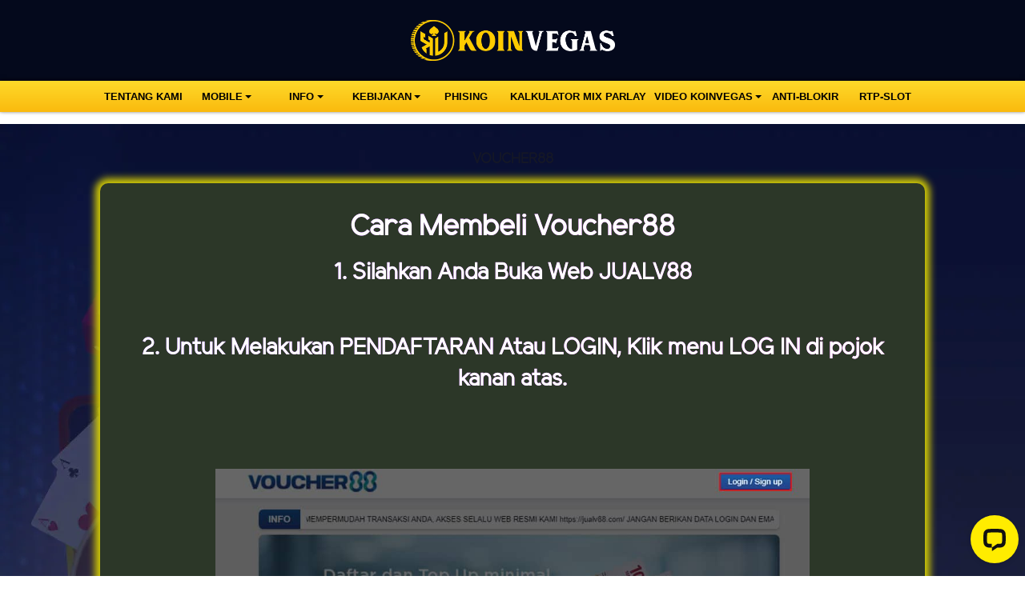

--- FILE ---
content_type: text/html; charset=UTF-8
request_url: https://koinvegas.pw/page/voucher88
body_size: 5368
content:
<!doctype html>
<html lang="en" class="theme__koinvegas">
<head>
    <!-- Required meta tags -->
    <meta charset="utf-8"><meta name="viewport" content="width=device-width, initial-scale=0.3, maximum-scale=0.7">
        <title>Agen Judi Online Terpercaya Indonesia - Koinvegas </title>
    <meta name="description" content="Koinvegas situs judi online terkini dan terpercaya dengan game terlengkap seperti sportbook, esport, slots, idnlive, togel, live casino, tangkas dan tembak ikan. Daftar sekarang juga.">
    <meta name="keywords" content="koinvegas, koin vegas, koinvegas slot, koinvegas login, link alternatif koinvegas, koinvegas88, koin vegas 88, agen judi online, judi online, judi online terpercaya , situs judi terlengkap, slot gacor, slot online, koinvegas slot, slot tergacor">

    <!-- Meta tag -->

<meta http-equiv="X-UA-Compatible" content="IE=edge" />
<meta http-equiv="content-type" content="text/html; charset=windows-1252" />
<meta name="robots" content="index, follow" />
<meta name=”googlebot” content=”index,follow” />
<meta name=”msnbot” content=”index,follow” />
<meta name="search engines" content="Aeiwi, Alexa, AllTheWeb, AltaVista, AOL Netfind, Anzwers, Canada, DirectHit, EuroSeek, Excite, Overture, Go, Google, HotBot, InfoMak, Kanoodle, Lycos, MasterSite, National Directory, Ecosia, Northern Light, SearchIt, SimpleSearch, WebsMostLinked, WebTop, What-U-Seek, AOL, Yahoo, WebCrawler, Infoseek, Excite, Magellan, LookSmart, DuckDuckGo, Yandex, Bing, CNET, Googlebot">
<meta name="revisit-after" content="1 days" />
<meta name="geo.placename" content="Indonesia" />
<link rel="amphtml" href="https://lemonblondies.com/koinvegas" />
<!-- Meta Pixel Code -->
<script>
!function(f,b,e,v,n,t,s)
{if(f.fbq)return;n=f.fbq=function(){n.callMethod?
n.callMethod.apply(n,arguments):n.queue.push(arguments)};
if(!f._fbq)f._fbq=n;n.push=n;n.loaded=!0;n.version='2.0';
n.queue=[];t=b.createElement(e);t.async=!0;
t.src=v;s=b.getElementsByTagName(e)[0];
s.parentNode.insertBefore(t,s)}(window, document,'script',
'https://connect.facebook.net/en_US/fbevents.js');
fbq('init', '1979288766162412');
fbq('track', 'PageView');
</script>
<noscript><img height="1" width="1" style="display:none"
src="https://www.facebook.com/tr?id=1979288766162412&ev=PageView&noscript=1"
/></noscript>
<!-- End Meta Pixel Code -->
<meta name="geo.region" content="ID-JK" />
<meta name="geo.country" content="ID" />
<meta name="language" content="ID" />
<meta name="tgn.nation" content="Indonesia" />
<meta name="rating" content="general" />
<meta name="distribution" content="global" />
<meta name="author" content="koinvegas.com" />
<meta name="slurp" content="all" />
<meta name="publisher" content="koinvegas.com" />
<meta name="copyright" content="copyright@ 2022 koinvegas.com" />
<meta name="copyright" content="koinvegas.com" />
<meta name="google-site-verification" content="KS7gc5A3lccUdmHOb3uv647J2JoZ-kS4a8EZPcAwemo" />
<meta name="google-site-verification" content="AVG-Oyn0JaJ1z5YKxAW7mBv1L4HsO9HtNCndg30devQ" />
<meta name="google-site-verification" content="lv6HkGx6cXX2I4f8U46xEswPusUQV8cDJ5hO1G7HcGQ" />
<meta name="google-site-verification" content="nheeeJjU9sSRJZezRvo1DrzkaiSE-K5AfM43FBAwNRY" />
<meta name="google-site-verification" content="FKF07DTIiBSHE7eSTNjHYSYXsLct4j6Q2O9hpPbhErQ" />
<meta property="og:image" content="https://koinvegas.asia/template/alpha/desktop/assets/koinvegas/img/home/Banner-min.webp" />
<meta property="og:type" content="website" />
<meta property="og:locale" content="id_ID" />
<meta property="og:title" content="Agen Judi Online Terpercaya Indonesia - Koinvegas" />
<meta property="og:description" content="Koinvegas situs judi online terkini dan terpercaya dengan game terlengkap seperti sportbook, esport, slots, idnlive, togel, live casino, tangkas dan tembak ikan. Daftar sekarang juga." />
<meta property="og:url" content="https://koinvegas.asia" />
<meta property="twitter:card" content="summary_large_image" />
<meta property="twitter:url" content="https://koinvegas.asia" />
<meta property="twitter:title" content="Agen Judi Online Terpercaya Indonesia - Koinvegas" />
<meta property="twitter:description" content="Koinvegas situs judi online terkini dan terpercaya dengan game terlengkap seperti sportbook, esport, slots, idnlive, togel, live casino, tangkas dan tembak ikan. Daftar sekarang juga." />
<meta property="twitter:image" content="https://koinvegas.asia/template/alpha/desktop/assets/koinvegas/img/home/Banner-min.webp" />
<script type="application/ld+json">
	{
	  "@context": "http://www.schema.org",
	  "@type": "WebSite",
	  "name": "Koinvegas",
	  "alternateName": "https://koinvegas.asia",
	  "url": "https://koinvegas.asia/"
	}
</script>

<!-- Meta Pixel Code -->
<script>
!function(f,b,e,v,n,t,s)
{if(f.fbq)return;n=f.fbq=function(){n.callMethod?
n.callMethod.apply(n,arguments):n.queue.push(arguments)};
if(!f._fbq)f._fbq=n;n.push=n;n.loaded=!0;n.version='2.0';
n.queue=[];t=b.createElement(e);t.async=!0;
t.src=v;s=b.getElementsByTagName(e)[0];
s.parentNode.insertBefore(t,s)}(window, document,'script',
'https://connect.facebook.net/en_US/fbevents.js');
fbq('init', '1022446213293941');
fbq('track', 'PageView');
</script>
<noscript><img height="1" width="1" style="display:none"
src="https://www.facebook.com/tr?id=1022446213293941&ev=PageView&noscript=1"
/></noscript>
<!-- End Meta Pixel Code -->

    <link rel="canonical" href="https://cintakoin.fun/page/voucher88" />

    <link rel="icon" type="image/png" href="https://media.mediatelekomunikasisejahtera.com/template/alpha/desktop/assets/koinvegas/img/logo/favicon.webp"/>

    <link rel="stylesheet" href="https://koinvegas.pw/template/alpha/desktop/assets/koinvegas/css/app__koinvegas.css?v=45.3.145">
<link rel="stylesheet" href="https://koinvegas.pw/template/alpha/assets/css/all.css?v=45.3.145">


    

</head>
<body class="body-mod">

<div class="header header--mod">
    <div class="header__logo header__logo--mod">
        <a
                      href="https://koinvegas.pw"
            class="header__logo__img">
            <img src="https://media.mediatelekomunikasisejahtera.com/template/alpha/desktop/assets/koinvegas/img/logo/logo.webp" alt="logo">
        </a>
    </div>
    <div class="header__navbar bg-all--grad-yorange">
        <div class="header__container">
            <div class="header__row">
                <div class="header__col">
                    <ul class="navigation__menu navigation__menu—full">

                                                    

                                                            <li class="navigation__menu__item ">
                                    <a href="https://koinvegas.pw/page/about-us"
                                       class="navigation__menu__item__link">
                                        TENTANG KAMI
                                    </a>
                                </li>
                                                                                

                                                            <li class="navigation__menu__item dropdown ">
                                    <a href="javascript:void(0);" class="navigation__menu__item__link dropdown-toggle"
                                       id="dropdownMenuButton" data-toggle="dropdown" aria-haspopup="true"
                                       aria-expanded="false">
                                        MOBILE
                                    </a>
                                    <div class="dropdown-menu" aria-labelledby="dropdownMenuButton">
                                                                                    <a class="dropdown-item"
                                               href="https://koinvegas.pw/page/live-casino-mobile">Live Casino Mobile</a>
                                                                                    <a class="dropdown-item"
                                               href="https://koinvegas.pw/page/live-number-mobile">Live Number Mobile</a>
                                                                                    <a class="dropdown-item"
                                               href="https://koinvegas.pw/page/slots-mobile">Slots Mobile</a>
                                                                                    <a class="dropdown-item"
                                               href="https://koinvegas.pw/page/tembak-ikan-mobile">Tembak Ikan Mobile</a>
                                                                                    <a class="dropdown-item"
                                               href="https://koinvegas.pw/page/mmbolatangkas-mobile">MM mobile</a>
                                                                                    <a class="dropdown-item"
                                               href="https://koinvegas.pw/page/esport-mobile">E-Sports Mobile</a>
                                                                                    <a class="dropdown-item"
                                               href="https://koinvegas.pw/page/sport-mobile">Sport Mobile</a>
                                                                            </div>
                                </li>
                                                                                

                                                            <li class="navigation__menu__item dropdown ">
                                    <a href="javascript:void(0);" class="navigation__menu__item__link dropdown-toggle"
                                       id="dropdownMenuButton" data-toggle="dropdown" aria-haspopup="true"
                                       aria-expanded="false">
                                        INFO
                                    </a>
                                    <div class="dropdown-menu" aria-labelledby="dropdownMenuButton">
                                                                                    <a class="dropdown-item"
                                               href="https://koinvegas.pw/page/bank-schedule">JADWAL BANK</a>
                                                                                    <a class="dropdown-item"
                                               href="https://koinvegas.pw/page/voucher88">voucher88</a>
                                                                                    <a class="dropdown-item"
                                               href="https://koinvegas.pw/page/how-to-bet">CARA BETTING</a>
                                                                                    <a class="dropdown-item"
                                               href="https://koinvegas.pw/page/link-alternatif">LINK ALTERNATIF</a>
                                                                                    <a class="dropdown-item"
                                               href="https://koinvegas.pw/page/buku-mimpi">BUKU MIMPI</a>
                                                                            </div>
                                </li>
                                                                                

                                                            <li class="navigation__menu__item dropdown ">
                                    <a href="javascript:void(0);" class="navigation__menu__item__link dropdown-toggle"
                                       id="dropdownMenuButton" data-toggle="dropdown" aria-haspopup="true"
                                       aria-expanded="false">
                                        Kebijakan
                                    </a>
                                    <div class="dropdown-menu" aria-labelledby="dropdownMenuButton">
                                                                                    <a class="dropdown-item"
                                               href="https://koinvegas.pw/page/%09bertanggung-jawab">Bertanggung Jawab</a>
                                                                            </div>
                                </li>
                                                                                

                                                            <li class="navigation__menu__item ">
                                    <a href="https://koinvegas.pw/page/phising"
                                       class="navigation__menu__item__link">
                                        Phising
                                    </a>
                                </li>
                                                                                

                                                            <li class="navigation__menu__item ">
                                    <a href="https://koinvegas.pw/page/kalkulator-mix-parlay"
                                       class="navigation__menu__item__link">
                                        KALKULATOR MIX PARLAY
                                    </a>
                                </li>
                                                                                

                                                            <li class="navigation__menu__item dropdown ">
                                    <a href="javascript:void(0);" class="navigation__menu__item__link dropdown-toggle"
                                       id="dropdownMenuButton" data-toggle="dropdown" aria-haspopup="true"
                                       aria-expanded="false">
                                        VIDEO KOINVEGAS
                                    </a>
                                    <div class="dropdown-menu" aria-labelledby="dropdownMenuButton">
                                                                                    <a class="dropdown-item"
                                               href="https://koinvegas.pw/page/sponsors">sponsors</a>
                                                                                    <a class="dropdown-item"
                                               href="https://koinvegas.pw/page/video-tutorial">Video Tutorial</a>
                                                                                    <a class="dropdown-item"
                                               href="https://koinvegas.pw/page/video-website">video-website</a>
                                                                            </div>
                                </li>
                                                                                

                                                            <li class="navigation__menu__item ">
                                    <a href="https://koinvegas.pw/page/anti-blokir"
                                       class="navigation__menu__item__link">
                                        Anti-Blokir
                                    </a>
                                </li>
                                                                                

                                                            <li class="navigation__menu__item ">
                                    <a href="https://koinvegas.pw/page/rtp-slot"
                                       class="navigation__menu__item__link">
                                        Rtp-Slot
                                    </a>
                                </li>
                                                    

                    </ul>
                </div>
            </div>
        </div>
    </div>
</div>


<div class="content"
      style="background-image: url(https://premicloud.net/banner/image/sports/Koinvegas_BG%20General.webp) !important"
  >
    <div class="content__container">
        <div class="content__wrapper">
                <div class="content-main content-main--full">
        <div class="content-wrapper">
            <div class="mainwrapper">
                <div class="mainwrapper__game mainwrapper__game--contact ">
                    <p class="mainwrapper__title mainwrapper__title--mod">

                        VOUCHER88
                    </p>

                    <div class="mainwrapper__game">
                        <style> .theme__KOINVEGAS .mainwrapper__game--contact .mainwrapper__title {  display: none;}.mainwrapper__game {  display: contents;}h1 {  background: linear-gradient(to right,hsl(265deg 100% 62%),hsl(298deg 100% 59%));  -webkit-background-clip: text;  -webkit-text-fill-color: white;  text-align: center;}h1 {  font-size: 5vmin;  font-weight: bold;  line-height: 1.1;  padding-top: 10px;  padding-bottom: 5px;}h2 {  background: linear-gradient(to right,hsl(265deg 100% 62%),hsl(298deg 100% 59%));  -webkit-background-clip: text;  -webkit-text-fill-color: white;  text-align: center;  font-size: 3vmin;  font-weight: bold;  line-height: 1.1;  padding-top: 10px;  padding-bottom: 5px;}.page-block {  background: #2c3728;  color: white; padding: 10px 20px;  border-radius: 10px;  margin-bottom: 10px;  box-shadow: 0 0 10px 6px #d6ce04;}</style><div class="page-block">				<p style="text-align:center"><span style="color: rgb(0, 0, 0); font-size: 1.75rem;"><span style="font-size:35px"></span></span></p>
<h1>Cara Membeli Voucher88<p></p>
		<p style="text-align:center"><span style="color: rgb(0, 0, 0); font-size: 1.75rem;">1. Silahkan Anda Buka Web <a href="https://www.jualv88.asia" target="_blank">JUALV88</a><br><br></span></p>
		<p style="text-align:center"><span style="color: rgb(0, 0, 0); font-size: 1.75rem;">2. Untuk Melakukan PENDAFTARAN Atau LOGIN, Klik menu LOG IN di pojok kanan atas.<br><br></span></p>
		<br><img src="https://premicloud.net/banner/image/nyalabet/dv1.jpg" style="width: 75%;"><br><br><p>3. Masukkan Email Aktif Anda dan Password yang anda inginkan.<br><br></p>
		<p style="text-align:center"><span style="color: rgb(0, 0, 0); font-size: 1.75rem;">Penting : Pastikan Email Anda Aktif, Semua Transaksi di Voucher88 menggunakan Email.<br><br></span></p>
		<br><img src="https://premicloud.net/banner/image/nyalabet/dv2.jpg" style="width: 75%;"><br><br><p>4. Mohon Cek Email Anda, Karena Kami Mengirimkan PIN Untuk Verifikasi Ke Email Anda.<br><br></p>
		<br><img src="https://premicloud.net/banner/image/nyalabet/dv3.jpg" style="width: 75%;"><br><br><p>5. Silahkan Anda Masukan PIN yang dikirimkan ke Email Anda dan Masukan Kembali Password Anda, Lalu Klik VERIFIKASI<br><br></p>
		<br><img src="https://premicloud.net/banner/image/nyalabet/dv4.jpg" style="width: 75%;"><br><br><p>6. Setelah anda mengkonfirmasikan PIN dan PASSWORD Anda, Silahkan anda pilih Nominal Voucher yang anda inginkan.<br><br></p>
		<p style="text-align:center"><span style="color: rgb(0, 0, 0); font-size: 1.75rem;">Dan Jika anda sudah selesai memilih Nominal Voucher, Untuk Melanjutkan Pembelian Voucher Di Kolom ""Cart"" Silahkan Anda Klik ""Beli Sekarang"".<br><br></span></p>
		<br><img src="https://premicloud.net/banner/image/promotion/KOINVEGAS.jpg" style="width: 75%;"><br><br><p>7. Setelah anda meng klik tombol ""BELI SEKARANG"" anda akan di arahkan untuk mengisi Data Akun Bank.<br><br></p>
		<p style="text-align:center"><span style="color: rgb(0, 0, 0); font-size: 1.75rem;">PENTING : Harap di perhatikan bahwa Voucher88 akan kami proses jika, Anda mengirimkan uang dari Nama Rekening yang anda daftarkan. Kami tidak menerima pengiriman uang dari nama yang berbeda yang ada di akun anda.<br><br></span></p>
		<p style="text-align:center"><span style="color: rgb(0, 0, 0); font-size: 1.75rem;">Setelah Anda mengisi Data Akun Bank Anda, Klik ""SIMPAN""<br><br></span></p>
		<br><img src="https://premicloud.net/banner/image/nyalabet/dv6.jpg" style="width: 75%;"><br><br><p style="text-align:center"><span style="color: rgb(0, 0, 0); font-size: 1.75rem;">8. Lanjutkan Pembayaran<br><br></span></p>
		<br><img src="https://premicloud.net/banner/image/nyalabet/dv7.jpg" style="width: 75%;"><br><br><p style="text-align:center"><span style="color: rgb(0, 0, 0); font-size: 1.75rem;">9. Di akhir Proses transaksi, Anda akan dapat melihat Nomor Rekening tujuan Transfer. Anda harus mengirim ke rekening tersebut untuk memproses Pembelian Voucher anda.<br><br></span></p>
		<p style="text-align:center"><span style="color: rgb(0, 0, 0); font-size: 1.75rem;">Lalu klik KONFIRMASI PESANAN.<br><br></span></p>
		<br><img src="https://premicloud.net/banner/image/nyalabet/dv8.jpg" style="width: 75%;"><br><br><p>10. Setelah anda melakukan transfer sejumlah uang ke rekening kami dan jika transferan itu sudah kami terima.<br><br></p>
		<p style="text-align:center"><span style="color: rgb(0, 0, 0); font-size: 1.75rem;">Maka anda akan mendapatkan Kode Voucher di Email yang telah terdaftar di akun anda.<br><br></span></p>
		<br><img src="https://premicloud.net/banner/image/nyalabet/dv9.jpg" style="width: 75%;"><br><br><p>Cara Melakukan Voucher88 Deposit Koinvegas<br><br></p>
		<p style="text-align:center"><span style="color: rgb(0, 0, 0); font-size: 1.75rem;">1. Silakan Pilih Menu Deposit<br><br></span></p>
		<br><img src="https://premicloud.net/banner/image/promotion/Deposit.png" style="width: 75%;"><br><br><p></p>
		<p style="text-align:center"><span style="color: rgb(0, 0, 0); font-size: 1.75rem;">2. Pada Halaman ""Deposit"", Silakan Pilih ""VOUCHER88 DEPOSIT""<br><br></span></p>
		<p style="text-align:center"><span style="color: rgb(0, 0, 0); font-size: 1.75rem;">Lalu Silahkan masukan VOUCHER CODE dan PIN yang dikirimkan ke email anda, Lalu Klik ""KIRIM""<br><br></span></p>
		<br><img src="https://premicloud.net/banner/image/betcoin/cv2.jpg" style="width: 75%;"><br><br><br><img src="https://premicloud.net/banner/image/promotion/Voucher88.png" style="width: 75%;"><br><br><br><img src="https://premicloud.net/banner/image/promotion/depoberhasil.png" style="width: 75%;">		<br><br>					</h1>
</div>
                    </div>
                </div>
            </div>
        </div>
    </div>
        </div>
    </div>
</div>

<script src="https://koinvegas.pw/template/alpha/assets/js/jquery.min.js?v=45.3.145"></script>
<script src="https://koinvegas.pw/template/alpha/desktop/master/js/app.js?v=45.3.145"></script>

<script>
    function refreshToken() {
        $.ajax({
            url: location.origin + "/refresh-csrf",
            method: "get",
            success: function (response) {
                $('meta[name="csrf-token"]').attr('content', response)
                $('[name="_token"]').val(response);
            },
            error: function (response) {
                buzzer({
                    status: "warning",
                    timeout: false,
                    close: false,
                    msg: "Update csrf-token failed, please reload page."
                });
            }
        })
    }

    $(document).ready(function () {
        //refreshToken(); // to refresh csrf-token
    });
</script>


    


<!-- Global site tag (gtag.js) - Google Analytics -->
<script async src="https://www.googletagmanager.com/gtag/js?id=UA-208133477-1"></script>
<script>
  window.dataLayer = window.dataLayer || [];
  function gtag(){dataLayer.push(arguments);}
  gtag('js', new Date());

  gtag('config', 'UA-208133477-1');
</script>
<!-- Google tag (gtag.js) -->
<script async src="https://www.googletagmanager.com/gtag/js?id=G-GEJE063DLP"></script>
<script>
  window.dataLayer = window.dataLayer || [];
  function gtag(){dataLayer.push(arguments);}
  gtag('js', new Date());

  gtag('config', 'G-GEJE063DLP');
</script>
<!-- Google tag (gtag.js) -->
<script async src="https://www.googletagmanager.com/gtag/js?id=G-VEV2BX7BN6"></script>
<script>
  window.dataLayer = window.dataLayer || [];
  function gtag(){dataLayer.push(arguments);}
  gtag('js', new Date());

  gtag('config', 'G-VEV2BX7BN6');
</script>
<!-- Start of LiveChat (www.livechat.com) code -->
<script>
    window.__lc = window.__lc || {};
    window.__lc.license = 13169808;
    window.__lc.integration_name = "manual_channels";
    window.__lc.product_name = "livechat";
    ;(function(n,t,c){function i(n){return e._h?e._h.apply(null,n):e._q.push(n)}var e={_q:[],_h:null,_v:"2.0",on:function(){i(["on",c.call(arguments)])},once:function(){i(["once",c.call(arguments)])},off:function(){i(["off",c.call(arguments)])},get:function(){if(!e._h)throw new Error("[LiveChatWidget] You can't use getters before load.");return i(["get",c.call(arguments)])},call:function(){i(["call",c.call(arguments)])},init:function(){var n=t.createElement("script");n.async=!0,n.type="text/javascript",n.src="https://cdn.livechatinc.com/tracking.js",t.head.appendChild(n)}};!n.__lc.asyncInit&&e.init(),n.LiveChatWidget=n.LiveChatWidget||e}(window,document,[].slice))
</script>
<noscript><a href="https://www.livechat.com/chat-with/13169808/" rel="nofollow">Chat with us</a>, powered by <a href="https://www.livechat.com/?welcome" rel="noopener nofollow" target="_blank">LiveChat</a></noscript>
<!-- End of LiveChat code -->

<script defer src="https://static.cloudflareinsights.com/beacon.min.js/vcd15cbe7772f49c399c6a5babf22c1241717689176015" integrity="sha512-ZpsOmlRQV6y907TI0dKBHq9Md29nnaEIPlkf84rnaERnq6zvWvPUqr2ft8M1aS28oN72PdrCzSjY4U6VaAw1EQ==" data-cf-beacon='{"version":"2024.11.0","token":"3c5c3bcd156c4cb4b380a76717364c8e","r":1,"server_timing":{"name":{"cfCacheStatus":true,"cfEdge":true,"cfExtPri":true,"cfL4":true,"cfOrigin":true,"cfSpeedBrain":true},"location_startswith":null}}' crossorigin="anonymous"></script>
</body>
</html>


--- FILE ---
content_type: text/css
request_url: https://koinvegas.pw/template/alpha/desktop/assets/koinvegas/css/app__koinvegas.css?v=45.3.145
body_size: 89560
content:
@charset "UTF-8";
/* don't delete this because is a root function of BEM methodology */
/*!
 * Bootstrap v4.5.3 (https://getbootstrap.com/)
 * Copyright 2011-2020 The Bootstrap Authors
 * Copyright 2011-2020 Twitter, Inc.
 * Licensed under MIT (https://github.com/twbs/bootstrap/blob/main/LICENSE)
 */
:root {
  --blue: #007bff;
  --indigo: #6610f2;
  --purple: #6f42c1;
  --pink: #e83e8c;
  --red: #dc3545;
  --orange: #fd7e14;
  --yellow: #ffc107;
  --green: #28a745;
  --teal: #20c997;
  --cyan: #17a2b8;
  --white: #fff;
  --gray: #6c757d;
  --gray-dark: #343a40;
  --primary: #007bff;
  --secondary: #6c757d;
  --success: #28a745;
  --info: #17a2b8;
  --warning: #ffc107;
  --danger: #dc3545;
  --light: #f8f9fa;
  --dark: #343a40;
  --breakpoint-xs: 0;
  --breakpoint-sm: 576px;
  --breakpoint-md: 768px;
  --breakpoint-lg: 992px;
  --breakpoint-xl: 1200px;
  --font-family-sans-serif: -apple-system, BlinkMacSystemFont, "Segoe UI", Roboto, "Helvetica Neue", Arial, "Noto Sans", sans-serif, "Apple Color Emoji", "Segoe UI Emoji", "Segoe UI Symbol", "Noto Color Emoji";
  --font-family-monospace: SFMono-Regular, Menlo, Monaco, Consolas, "Liberation Mono", "Courier New", monospace;
}

*,
*::before,
*::after {
  box-sizing: border-box;
}

html {
  font-family: sans-serif;
  line-height: 1.15;
  -webkit-text-size-adjust: 100%;
  -webkit-tap-highlight-color: rgba(0, 0, 0, 0);
}

article, aside, figcaption, figure, footer, header, hgroup, main, nav, section {
  display: block;
}

body {
  margin: 0;
  font-family: -apple-system, BlinkMacSystemFont, "Segoe UI", Roboto, "Helvetica Neue", Arial, "Noto Sans", sans-serif, "Apple Color Emoji", "Segoe UI Emoji", "Segoe UI Symbol", "Noto Color Emoji";
  font-size: 1rem;
  font-weight: 400;
  line-height: 1.5;
  color: #212529;
  text-align: left;
  background-color: #fff;
}

[tabindex="-1"]:focus:not(:focus-visible) {
  outline: 0 !important;
}

hr {
  box-sizing: content-box;
  height: 0;
  overflow: visible;
}

h1, h2, h3, h4, h5, h6 {
  margin-top: 0;
  margin-bottom: 0.5rem;
}

p {
  margin-top: 0;
  margin-bottom: 1rem;
}

abbr[title],
abbr[data-original-title] {
  text-decoration: underline;
  -webkit-text-decoration: underline dotted;
          text-decoration: underline dotted;
  cursor: help;
  border-bottom: 0;
  -webkit-text-decoration-skip-ink: none;
          text-decoration-skip-ink: none;
}

address {
  margin-bottom: 1rem;
  font-style: normal;
  line-height: inherit;
}

ol,
ul,
dl {
  margin-top: 0;
  margin-bottom: 1rem;
}

ol ol,
ul ul,
ol ul,
ul ol {
  margin-bottom: 0;
}

dt {
  font-weight: 700;
}

dd {
  margin-bottom: 0.5rem;
  margin-left: 0;
}

blockquote {
  margin: 0 0 1rem;
}

b,
strong {
  font-weight: bolder;
}

small {
  font-size: 80%;
}

sub,
sup {
  position: relative;
  font-size: 75%;
  line-height: 0;
  vertical-align: baseline;
}

sub {
  bottom: -0.25em;
}

sup {
  top: -0.5em;
}

a {
  color: #007bff;
  text-decoration: none;
  background-color: transparent;
}
a:hover {
  color: #0056b3;
  text-decoration: underline;
}

a:not([href]):not([class]) {
  color: inherit;
  text-decoration: none;
}
a:not([href]):not([class]):hover {
  color: inherit;
  text-decoration: none;
}

pre,
code,
kbd,
samp {
  font-family: SFMono-Regular, Menlo, Monaco, Consolas, "Liberation Mono", "Courier New", monospace;
  font-size: 1em;
}

pre {
  margin-top: 0;
  margin-bottom: 1rem;
  overflow: auto;
  -ms-overflow-style: scrollbar;
}

figure {
  margin: 0 0 1rem;
}

img {
  vertical-align: middle;
  border-style: none;
}

svg {
  overflow: hidden;
  vertical-align: middle;
}

table {
  border-collapse: collapse;
}

caption {
  padding-top: 0.75rem;
  padding-bottom: 0.75rem;
  color: #6c757d;
  text-align: left;
  caption-side: bottom;
}

th {
  text-align: inherit;
  text-align: -webkit-match-parent;
}

label {
  display: inline-block;
  margin-bottom: 0.5rem;
}

button {
  border-radius: 0;
}

button:focus {
  outline: 1px dotted;
  outline: 5px auto -webkit-focus-ring-color;
}

input,
button,
select,
optgroup,
textarea {
  margin: 0;
  font-family: inherit;
  font-size: inherit;
  line-height: inherit;
}

button,
input {
  overflow: visible;
}

button,
select {
  text-transform: none;
}

[role=button] {
  cursor: pointer;
}

select {
  word-wrap: normal;
}

button,
[type=button],
[type=reset],
[type=submit] {
  -webkit-appearance: button;
}

button:not(:disabled),
[type=button]:not(:disabled),
[type=reset]:not(:disabled),
[type=submit]:not(:disabled) {
  cursor: pointer;
}

button::-moz-focus-inner,
[type=button]::-moz-focus-inner,
[type=reset]::-moz-focus-inner,
[type=submit]::-moz-focus-inner {
  padding: 0;
  border-style: none;
}

input[type=radio],
input[type=checkbox] {
  box-sizing: border-box;
  padding: 0;
}

textarea {
  overflow: auto;
  resize: vertical;
}

fieldset {
  min-width: 0;
  padding: 0;
  margin: 0;
  border: 0;
}

legend {
  display: block;
  width: 100%;
  max-width: 100%;
  padding: 0;
  margin-bottom: 0.5rem;
  font-size: 1.5rem;
  line-height: inherit;
  color: inherit;
  white-space: normal;
}

progress {
  vertical-align: baseline;
}

[type=number]::-webkit-inner-spin-button,
[type=number]::-webkit-outer-spin-button {
  height: auto;
}

[type=search] {
  outline-offset: -2px;
  -webkit-appearance: none;
}

[type=search]::-webkit-search-decoration {
  -webkit-appearance: none;
}

::-webkit-file-upload-button {
  font: inherit;
  -webkit-appearance: button;
}

output {
  display: inline-block;
}

summary {
  display: list-item;
  cursor: pointer;
}

template {
  display: none;
}

[hidden] {
  display: none !important;
}

h1, h2, h3, h4, h5, h6,
.h1, .h2, .h3, .h4, .h5, .h6 {
  margin-bottom: 0.5rem;
  font-weight: 500;
  line-height: 1.2;
}

h1, .h1 {
  font-size: 2.5rem;
}

h2, .h2 {
  font-size: 2rem;
}

h3, .h3 {
  font-size: 1.75rem;
}

h4, .h4 {
  font-size: 1.5rem;
}

h5, .h5 {
  font-size: 1.25rem;
}

h6, .h6 {
  font-size: 1rem;
}

.lead {
  font-size: 1.25rem;
  font-weight: 300;
}

.display-1 {
  font-size: 6rem;
  font-weight: 300;
  line-height: 1.2;
}

.display-2 {
  font-size: 5.5rem;
  font-weight: 300;
  line-height: 1.2;
}

.display-3 {
  font-size: 4.5rem;
  font-weight: 300;
  line-height: 1.2;
}

.display-4 {
  font-size: 3.5rem;
  font-weight: 300;
  line-height: 1.2;
}

hr {
  margin-top: 1rem;
  margin-bottom: 1rem;
  border: 0;
  border-top: 1px solid rgba(0, 0, 0, 0.1);
}

small,
.small {
  font-size: 80%;
  font-weight: 400;
}

mark,
.mark {
  padding: 0.2em;
  background-color: #fcf8e3;
}

.list-unstyled {
  padding-left: 0;
  list-style: none;
}

.list-inline {
  padding-left: 0;
  list-style: none;
}

.list-inline-item {
  display: inline-block;
}
.list-inline-item:not(:last-child) {
  margin-right: 0.5rem;
}

.initialism {
  font-size: 90%;
  text-transform: uppercase;
}

.blockquote {
  margin-bottom: 1rem;
  font-size: 1.25rem;
}

.blockquote-footer {
  display: block;
  font-size: 80%;
  color: #6c757d;
}
.blockquote-footer::before {
  content: "\2014\A0";
}

.img-fluid {
  max-width: 100%;
  height: auto;
}

.img-thumbnail {
  padding: 0.25rem;
  background-color: #fff;
  border: 1px solid #dee2e6;
  border-radius: 0.25rem;
  max-width: 100%;
  height: auto;
}

.figure {
  display: inline-block;
}

.figure-img {
  margin-bottom: 0.5rem;
  line-height: 1;
}

.figure-caption {
  font-size: 90%;
  color: #6c757d;
}

code {
  font-size: 87.5%;
  color: #e83e8c;
  word-wrap: break-word;
}
a > code {
  color: inherit;
}

kbd {
  padding: 0.2rem 0.4rem;
  font-size: 87.5%;
  color: #fff;
  background-color: #212529;
  border-radius: 0.2rem;
}
kbd kbd {
  padding: 0;
  font-size: 100%;
  font-weight: 700;
}

pre {
  display: block;
  font-size: 87.5%;
  color: #212529;
}
pre code {
  font-size: inherit;
  color: inherit;
  word-break: normal;
}

.pre-scrollable {
  max-height: 340px;
  overflow-y: scroll;
}

.container, .footer__container, .content__container, .marquee__container, .header__container,
.container-fluid,
.container-xl,
.container-lg,
.container-md,
.container-sm {
  width: 100%;
  padding-right: 15px;
  padding-left: 15px;
  margin-right: auto;
  margin-left: auto;
}

@media (min-width: 576px) {
  .container-sm, .container, .footer__container, .content__container, .marquee__container, .header__container {
    max-width: 540px;
  }
}
@media (min-width: 768px) {
  .container-md, .container-sm, .container, .footer__container, .content__container, .marquee__container, .header__container {
    max-width: 720px;
  }
}
@media (min-width: 992px) {
  .container-lg, .container-md, .container-sm, .container, .footer__container, .content__container, .marquee__container, .header__container {
    max-width: 960px;
  }
}
@media (min-width: 1200px) {
  .container-xl, .container-lg, .container-md, .container-sm, .container, .footer__container, .content__container, .marquee__container, .header__container {
    max-width: 1140px;
  }
}
.row, .kasir-wd, .contact-us, .bank-schedule__caption__wrapper, .free-content__wrapper, .history-game, .footer__bank, .footer__row, .content__wrapper, .marquee__wrapper, .header__row {
  display: flex;
  flex-wrap: wrap;
  margin-right: -15px;
  margin-left: -15px;
}

.no-gutters {
  margin-right: 0;
  margin-left: 0;
}
.no-gutters > .col,
.no-gutters > [class*=col-] {
  padding-right: 0;
  padding-left: 0;
}

.col-xl,
.col-xl-auto, .col-xl-12, .col-xl-11, .col-xl-10, .col-xl-9, .col-xl-8, .col-xl-7, .col-xl-6, .col-xl-5, .col-xl-4, .col-xl-3, .col-xl-2, .col-xl-1, .col-lg,
.col-lg-auto, .col-lg-12, .col-lg-11, .col-lg-10, .col-lg-9, .col-lg-8, .col-lg-7, .col-lg-6, .col-lg-5, .col-lg-4, .col-lg-3, .col-lg-2, .col-lg-1, .col-md,
.col-md-auto, .col-md-12, .footer__col, .header__col, .col-md-11, .col-md-10, .col-md-9, .col-md-8, .col-md-7, .col-md-6, .col-md-5, .col-md-4, .col-md-3, .col-md-2, .col-md-1, .col-sm,
.col-sm-auto, .col-sm-12, .forgot-reset__submit, .promotion__content__desc-wrapper, .bank-schedule__caption__content, .home-slider__wrapper, .footer__bank__item--x9, .content-main--full, .warning-bar, .col-sm-11, .col-sm-10, .promotion__content__image, .header__user, .col-sm-9, .footer__desc, .content-main, .col-sm-8, .kasir-wd__form, .account-verification__detail, .footer__bank__item--x6, .col-sm-7, .register__submit, .register__check, .register__form, .col-sm-6, .col-sm-5, .register__banner, .col-sm-4, .kasir-wd__notice, .mainwrapper__referral__wrapper, .mainwrapper__game__item--row-3, .footer__bank__item--x3, .col-sm-3, .contact-us__item, .footer__sponsorship, .sidemenu-games, .sidemenu, .col-sm-2, .promotion__content__option, .header__hd, .col-sm-1, .col,
.col-auto, .col-12, .col-11, .col-10, .col-9, .col-8, .col-7, .col-6, .col-5, .col-4, .col-3, .col-2, .col-1 {
  position: relative;
  width: 100%;
  padding-right: 15px;
  padding-left: 15px;
}

.col {
  flex-basis: 0;
  flex-grow: 1;
  max-width: 100%;
}

.row-cols-1 > * {
  flex: 0 0 100%;
  max-width: 100%;
}

.row-cols-2 > * {
  flex: 0 0 50%;
  max-width: 50%;
}

.row-cols-3 > * {
  flex: 0 0 33.3333333333%;
  max-width: 33.3333333333%;
}

.row-cols-4 > * {
  flex: 0 0 25%;
  max-width: 25%;
}

.row-cols-5 > * {
  flex: 0 0 20%;
  max-width: 20%;
}

.row-cols-6 > * {
  flex: 0 0 16.6666666667%;
  max-width: 16.6666666667%;
}

.col-auto {
  flex: 0 0 auto;
  width: auto;
  max-width: 100%;
}

.col-1 {
  flex: 0 0 8.3333333333%;
  max-width: 8.3333333333%;
}

.col-2 {
  flex: 0 0 16.6666666667%;
  max-width: 16.6666666667%;
}

.col-3 {
  flex: 0 0 25%;
  max-width: 25%;
}

.col-4 {
  flex: 0 0 33.3333333333%;
  max-width: 33.3333333333%;
}

.col-5 {
  flex: 0 0 41.6666666667%;
  max-width: 41.6666666667%;
}

.col-6 {
  flex: 0 0 50%;
  max-width: 50%;
}

.col-7 {
  flex: 0 0 58.3333333333%;
  max-width: 58.3333333333%;
}

.col-8 {
  flex: 0 0 66.6666666667%;
  max-width: 66.6666666667%;
}

.col-9 {
  flex: 0 0 75%;
  max-width: 75%;
}

.col-10 {
  flex: 0 0 83.3333333333%;
  max-width: 83.3333333333%;
}

.col-11 {
  flex: 0 0 91.6666666667%;
  max-width: 91.6666666667%;
}

.col-12 {
  flex: 0 0 100%;
  max-width: 100%;
}

.order-first {
  order: -1;
}

.order-last {
  order: 13;
}

.order-0 {
  order: 0;
}

.order-1 {
  order: 1;
}

.order-2 {
  order: 2;
}

.order-3 {
  order: 3;
}

.order-4 {
  order: 4;
}

.order-5 {
  order: 5;
}

.order-6 {
  order: 6;
}

.order-7 {
  order: 7;
}

.order-8 {
  order: 8;
}

.order-9 {
  order: 9;
}

.order-10 {
  order: 10;
}

.order-11 {
  order: 11;
}

.order-12 {
  order: 12;
}

.offset-1 {
  margin-left: 8.3333333333%;
}

.offset-2 {
  margin-left: 16.6666666667%;
}

.offset-3 {
  margin-left: 25%;
}

.offset-4 {
  margin-left: 33.3333333333%;
}

.offset-5 {
  margin-left: 41.6666666667%;
}

.offset-6 {
  margin-left: 50%;
}

.offset-7 {
  margin-left: 58.3333333333%;
}

.offset-8 {
  margin-left: 66.6666666667%;
}

.offset-9 {
  margin-left: 75%;
}

.offset-10 {
  margin-left: 83.3333333333%;
}

.offset-11 {
  margin-left: 91.6666666667%;
}

@media (min-width: 576px) {
  .col-sm {
    flex-basis: 0;
    flex-grow: 1;
    max-width: 100%;
  }

  .row-cols-sm-1 > * {
    flex: 0 0 100%;
    max-width: 100%;
  }

  .row-cols-sm-2 > * {
    flex: 0 0 50%;
    max-width: 50%;
  }

  .row-cols-sm-3 > * {
    flex: 0 0 33.3333333333%;
    max-width: 33.3333333333%;
  }

  .row-cols-sm-4 > * {
    flex: 0 0 25%;
    max-width: 25%;
  }

  .row-cols-sm-5 > * {
    flex: 0 0 20%;
    max-width: 20%;
  }

  .row-cols-sm-6 > * {
    flex: 0 0 16.6666666667%;
    max-width: 16.6666666667%;
  }

  .col-sm-auto {
    flex: 0 0 auto;
    width: auto;
    max-width: 100%;
  }

  .col-sm-1 {
    flex: 0 0 8.3333333333%;
    max-width: 8.3333333333%;
  }

  .col-sm-2, .promotion__content__option, .header__hd {
    flex: 0 0 16.6666666667%;
    max-width: 16.6666666667%;
  }

  .col-sm-3, .contact-us__item, .footer__sponsorship, .sidemenu-games, .sidemenu {
    flex: 0 0 25%;
    max-width: 25%;
  }

  .col-sm-4, .kasir-wd__notice, .mainwrapper__referral__wrapper, .mainwrapper__game__item--row-3, .footer__bank__item--x3 {
    flex: 0 0 33.3333333333%;
    max-width: 33.3333333333%;
  }

  .col-sm-5, .register__banner {
    flex: 0 0 41.6666666667%;
    max-width: 41.6666666667%;
  }

  .col-sm-6 {
    flex: 0 0 50%;
    max-width: 50%;
  }

  .col-sm-7, .register__submit, .register__check, .register__form {
    flex: 0 0 58.3333333333%;
    max-width: 58.3333333333%;
  }

  .col-sm-8, .kasir-wd__form, .account-verification__detail, .footer__bank__item--x6 {
    flex: 0 0 66.6666666667%;
    max-width: 66.6666666667%;
  }

  .col-sm-9, .footer__desc, .content-main {
    flex: 0 0 75%;
    max-width: 75%;
  }

  .col-sm-10, .promotion__content__image, .header__user {
    flex: 0 0 83.3333333333%;
    max-width: 83.3333333333%;
  }

  .col-sm-11 {
    flex: 0 0 91.6666666667%;
    max-width: 91.6666666667%;
  }

  .col-sm-12, .forgot-reset__submit, .promotion__content__desc-wrapper, .bank-schedule__caption__content, .home-slider__wrapper, .footer__bank__item--x9, .content-main--full, .warning-bar {
    flex: 0 0 100%;
    max-width: 100%;
  }

  .order-sm-first {
    order: -1;
  }

  .order-sm-last {
    order: 13;
  }

  .order-sm-0 {
    order: 0;
  }

  .order-sm-1 {
    order: 1;
  }

  .order-sm-2 {
    order: 2;
  }

  .order-sm-3 {
    order: 3;
  }

  .order-sm-4 {
    order: 4;
  }

  .order-sm-5 {
    order: 5;
  }

  .order-sm-6 {
    order: 6;
  }

  .order-sm-7 {
    order: 7;
  }

  .order-sm-8 {
    order: 8;
  }

  .order-sm-9 {
    order: 9;
  }

  .order-sm-10 {
    order: 10;
  }

  .order-sm-11 {
    order: 11;
  }

  .order-sm-12 {
    order: 12;
  }

  .offset-sm-0 {
    margin-left: 0;
  }

  .offset-sm-1 {
    margin-left: 8.3333333333%;
  }

  .offset-sm-2 {
    margin-left: 16.6666666667%;
  }

  .offset-sm-3 {
    margin-left: 25%;
  }

  .offset-sm-4 {
    margin-left: 33.3333333333%;
  }

  .offset-sm-5 {
    margin-left: 41.6666666667%;
  }

  .offset-sm-6 {
    margin-left: 50%;
  }

  .offset-sm-7 {
    margin-left: 58.3333333333%;
  }

  .offset-sm-8 {
    margin-left: 66.6666666667%;
  }

  .offset-sm-9 {
    margin-left: 75%;
  }

  .offset-sm-10 {
    margin-left: 83.3333333333%;
  }

  .offset-sm-11 {
    margin-left: 91.6666666667%;
  }
}
@media (min-width: 768px) {
  .col-md {
    flex-basis: 0;
    flex-grow: 1;
    max-width: 100%;
  }

  .row-cols-md-1 > * {
    flex: 0 0 100%;
    max-width: 100%;
  }

  .row-cols-md-2 > * {
    flex: 0 0 50%;
    max-width: 50%;
  }

  .row-cols-md-3 > * {
    flex: 0 0 33.3333333333%;
    max-width: 33.3333333333%;
  }

  .row-cols-md-4 > * {
    flex: 0 0 25%;
    max-width: 25%;
  }

  .row-cols-md-5 > * {
    flex: 0 0 20%;
    max-width: 20%;
  }

  .row-cols-md-6 > * {
    flex: 0 0 16.6666666667%;
    max-width: 16.6666666667%;
  }

  .col-md-auto {
    flex: 0 0 auto;
    width: auto;
    max-width: 100%;
  }

  .col-md-1 {
    flex: 0 0 8.3333333333%;
    max-width: 8.3333333333%;
  }

  .col-md-2 {
    flex: 0 0 16.6666666667%;
    max-width: 16.6666666667%;
  }

  .col-md-3 {
    flex: 0 0 25%;
    max-width: 25%;
  }

  .col-md-4 {
    flex: 0 0 33.3333333333%;
    max-width: 33.3333333333%;
  }

  .col-md-5 {
    flex: 0 0 41.6666666667%;
    max-width: 41.6666666667%;
  }

  .col-md-6 {
    flex: 0 0 50%;
    max-width: 50%;
  }

  .col-md-7 {
    flex: 0 0 58.3333333333%;
    max-width: 58.3333333333%;
  }

  .col-md-8 {
    flex: 0 0 66.6666666667%;
    max-width: 66.6666666667%;
  }

  .col-md-9 {
    flex: 0 0 75%;
    max-width: 75%;
  }

  .col-md-10 {
    flex: 0 0 83.3333333333%;
    max-width: 83.3333333333%;
  }

  .col-md-11 {
    flex: 0 0 91.6666666667%;
    max-width: 91.6666666667%;
  }

  .col-md-12, .footer__col, .header__col {
    flex: 0 0 100%;
    max-width: 100%;
  }

  .order-md-first {
    order: -1;
  }

  .order-md-last {
    order: 13;
  }

  .order-md-0 {
    order: 0;
  }

  .order-md-1 {
    order: 1;
  }

  .order-md-2 {
    order: 2;
  }

  .order-md-3 {
    order: 3;
  }

  .order-md-4 {
    order: 4;
  }

  .order-md-5 {
    order: 5;
  }

  .order-md-6 {
    order: 6;
  }

  .order-md-7 {
    order: 7;
  }

  .order-md-8 {
    order: 8;
  }

  .order-md-9 {
    order: 9;
  }

  .order-md-10 {
    order: 10;
  }

  .order-md-11 {
    order: 11;
  }

  .order-md-12 {
    order: 12;
  }

  .offset-md-0 {
    margin-left: 0;
  }

  .offset-md-1 {
    margin-left: 8.3333333333%;
  }

  .offset-md-2 {
    margin-left: 16.6666666667%;
  }

  .offset-md-3 {
    margin-left: 25%;
  }

  .offset-md-4 {
    margin-left: 33.3333333333%;
  }

  .offset-md-5 {
    margin-left: 41.6666666667%;
  }

  .offset-md-6 {
    margin-left: 50%;
  }

  .offset-md-7 {
    margin-left: 58.3333333333%;
  }

  .offset-md-8 {
    margin-left: 66.6666666667%;
  }

  .offset-md-9 {
    margin-left: 75%;
  }

  .offset-md-10 {
    margin-left: 83.3333333333%;
  }

  .offset-md-11 {
    margin-left: 91.6666666667%;
  }
}
@media (min-width: 992px) {
  .col-lg {
    flex-basis: 0;
    flex-grow: 1;
    max-width: 100%;
  }

  .row-cols-lg-1 > * {
    flex: 0 0 100%;
    max-width: 100%;
  }

  .row-cols-lg-2 > * {
    flex: 0 0 50%;
    max-width: 50%;
  }

  .row-cols-lg-3 > * {
    flex: 0 0 33.3333333333%;
    max-width: 33.3333333333%;
  }

  .row-cols-lg-4 > * {
    flex: 0 0 25%;
    max-width: 25%;
  }

  .row-cols-lg-5 > * {
    flex: 0 0 20%;
    max-width: 20%;
  }

  .row-cols-lg-6 > * {
    flex: 0 0 16.6666666667%;
    max-width: 16.6666666667%;
  }

  .col-lg-auto {
    flex: 0 0 auto;
    width: auto;
    max-width: 100%;
  }

  .col-lg-1 {
    flex: 0 0 8.3333333333%;
    max-width: 8.3333333333%;
  }

  .col-lg-2 {
    flex: 0 0 16.6666666667%;
    max-width: 16.6666666667%;
  }

  .col-lg-3 {
    flex: 0 0 25%;
    max-width: 25%;
  }

  .col-lg-4 {
    flex: 0 0 33.3333333333%;
    max-width: 33.3333333333%;
  }

  .col-lg-5 {
    flex: 0 0 41.6666666667%;
    max-width: 41.6666666667%;
  }

  .col-lg-6 {
    flex: 0 0 50%;
    max-width: 50%;
  }

  .col-lg-7 {
    flex: 0 0 58.3333333333%;
    max-width: 58.3333333333%;
  }

  .col-lg-8 {
    flex: 0 0 66.6666666667%;
    max-width: 66.6666666667%;
  }

  .col-lg-9 {
    flex: 0 0 75%;
    max-width: 75%;
  }

  .col-lg-10 {
    flex: 0 0 83.3333333333%;
    max-width: 83.3333333333%;
  }

  .col-lg-11 {
    flex: 0 0 91.6666666667%;
    max-width: 91.6666666667%;
  }

  .col-lg-12 {
    flex: 0 0 100%;
    max-width: 100%;
  }

  .order-lg-first {
    order: -1;
  }

  .order-lg-last {
    order: 13;
  }

  .order-lg-0 {
    order: 0;
  }

  .order-lg-1 {
    order: 1;
  }

  .order-lg-2 {
    order: 2;
  }

  .order-lg-3 {
    order: 3;
  }

  .order-lg-4 {
    order: 4;
  }

  .order-lg-5 {
    order: 5;
  }

  .order-lg-6 {
    order: 6;
  }

  .order-lg-7 {
    order: 7;
  }

  .order-lg-8 {
    order: 8;
  }

  .order-lg-9 {
    order: 9;
  }

  .order-lg-10 {
    order: 10;
  }

  .order-lg-11 {
    order: 11;
  }

  .order-lg-12 {
    order: 12;
  }

  .offset-lg-0 {
    margin-left: 0;
  }

  .offset-lg-1 {
    margin-left: 8.3333333333%;
  }

  .offset-lg-2 {
    margin-left: 16.6666666667%;
  }

  .offset-lg-3 {
    margin-left: 25%;
  }

  .offset-lg-4 {
    margin-left: 33.3333333333%;
  }

  .offset-lg-5 {
    margin-left: 41.6666666667%;
  }

  .offset-lg-6 {
    margin-left: 50%;
  }

  .offset-lg-7 {
    margin-left: 58.3333333333%;
  }

  .offset-lg-8 {
    margin-left: 66.6666666667%;
  }

  .offset-lg-9 {
    margin-left: 75%;
  }

  .offset-lg-10 {
    margin-left: 83.3333333333%;
  }

  .offset-lg-11 {
    margin-left: 91.6666666667%;
  }
}
@media (min-width: 1200px) {
  .col-xl {
    flex-basis: 0;
    flex-grow: 1;
    max-width: 100%;
  }

  .row-cols-xl-1 > * {
    flex: 0 0 100%;
    max-width: 100%;
  }

  .row-cols-xl-2 > * {
    flex: 0 0 50%;
    max-width: 50%;
  }

  .row-cols-xl-3 > * {
    flex: 0 0 33.3333333333%;
    max-width: 33.3333333333%;
  }

  .row-cols-xl-4 > * {
    flex: 0 0 25%;
    max-width: 25%;
  }

  .row-cols-xl-5 > * {
    flex: 0 0 20%;
    max-width: 20%;
  }

  .row-cols-xl-6 > * {
    flex: 0 0 16.6666666667%;
    max-width: 16.6666666667%;
  }

  .col-xl-auto {
    flex: 0 0 auto;
    width: auto;
    max-width: 100%;
  }

  .col-xl-1 {
    flex: 0 0 8.3333333333%;
    max-width: 8.3333333333%;
  }

  .col-xl-2 {
    flex: 0 0 16.6666666667%;
    max-width: 16.6666666667%;
  }

  .col-xl-3 {
    flex: 0 0 25%;
    max-width: 25%;
  }

  .col-xl-4 {
    flex: 0 0 33.3333333333%;
    max-width: 33.3333333333%;
  }

  .col-xl-5 {
    flex: 0 0 41.6666666667%;
    max-width: 41.6666666667%;
  }

  .col-xl-6 {
    flex: 0 0 50%;
    max-width: 50%;
  }

  .col-xl-7 {
    flex: 0 0 58.3333333333%;
    max-width: 58.3333333333%;
  }

  .col-xl-8 {
    flex: 0 0 66.6666666667%;
    max-width: 66.6666666667%;
  }

  .col-xl-9 {
    flex: 0 0 75%;
    max-width: 75%;
  }

  .col-xl-10 {
    flex: 0 0 83.3333333333%;
    max-width: 83.3333333333%;
  }

  .col-xl-11 {
    flex: 0 0 91.6666666667%;
    max-width: 91.6666666667%;
  }

  .col-xl-12 {
    flex: 0 0 100%;
    max-width: 100%;
  }

  .order-xl-first {
    order: -1;
  }

  .order-xl-last {
    order: 13;
  }

  .order-xl-0 {
    order: 0;
  }

  .order-xl-1 {
    order: 1;
  }

  .order-xl-2 {
    order: 2;
  }

  .order-xl-3 {
    order: 3;
  }

  .order-xl-4 {
    order: 4;
  }

  .order-xl-5 {
    order: 5;
  }

  .order-xl-6 {
    order: 6;
  }

  .order-xl-7 {
    order: 7;
  }

  .order-xl-8 {
    order: 8;
  }

  .order-xl-9 {
    order: 9;
  }

  .order-xl-10 {
    order: 10;
  }

  .order-xl-11 {
    order: 11;
  }

  .order-xl-12 {
    order: 12;
  }

  .offset-xl-0 {
    margin-left: 0;
  }

  .offset-xl-1 {
    margin-left: 8.3333333333%;
  }

  .offset-xl-2 {
    margin-left: 16.6666666667%;
  }

  .offset-xl-3 {
    margin-left: 25%;
  }

  .offset-xl-4 {
    margin-left: 33.3333333333%;
  }

  .offset-xl-5 {
    margin-left: 41.6666666667%;
  }

  .offset-xl-6 {
    margin-left: 50%;
  }

  .offset-xl-7 {
    margin-left: 58.3333333333%;
  }

  .offset-xl-8 {
    margin-left: 66.6666666667%;
  }

  .offset-xl-9 {
    margin-left: 75%;
  }

  .offset-xl-10 {
    margin-left: 83.3333333333%;
  }

  .offset-xl-11 {
    margin-left: 91.6666666667%;
  }
}
.table {
  width: 100%;
  margin-bottom: 1rem;
  color: #212529;
}
.table th,
.table td {
  padding: 0.75rem;
  vertical-align: top;
  border-top: 1px solid #dee2e6;
}
.table thead th {
  vertical-align: bottom;
  border-bottom: 2px solid #dee2e6;
}
.table tbody + tbody {
  border-top: 2px solid #dee2e6;
}

.table-sm th,
.table-sm td {
  padding: 0.3rem;
}

.table-bordered {
  border: 1px solid #dee2e6;
}
.table-bordered th,
.table-bordered td {
  border: 1px solid #dee2e6;
}
.table-bordered thead th,
.table-bordered thead td {
  border-bottom-width: 2px;
}

.table-borderless th,
.table-borderless td,
.table-borderless thead th,
.table-borderless tbody + tbody {
  border: 0;
}

.table-striped tbody tr:nth-of-type(odd) {
  background-color: rgba(0, 0, 0, 0.05);
}

.table-hover tbody tr:hover {
  color: #212529;
  background-color: rgba(0, 0, 0, 0.075);
}

.table-primary,
.table-primary > th,
.table-primary > td {
  background-color: #b8daff;
}
.table-primary th,
.table-primary td,
.table-primary thead th,
.table-primary tbody + tbody {
  border-color: #7abaff;
}

.table-hover .table-primary:hover {
  background-color: #9fcdff;
}
.table-hover .table-primary:hover > td,
.table-hover .table-primary:hover > th {
  background-color: #9fcdff;
}

.table-secondary,
.table-secondary > th,
.table-secondary > td {
  background-color: #d6d8db;
}
.table-secondary th,
.table-secondary td,
.table-secondary thead th,
.table-secondary tbody + tbody {
  border-color: #b3b7bb;
}

.table-hover .table-secondary:hover {
  background-color: #c8cbcf;
}
.table-hover .table-secondary:hover > td,
.table-hover .table-secondary:hover > th {
  background-color: #c8cbcf;
}

.table-success,
.table-success > th,
.table-success > td {
  background-color: #c3e6cb;
}
.table-success th,
.table-success td,
.table-success thead th,
.table-success tbody + tbody {
  border-color: #8fd19e;
}

.table-hover .table-success:hover {
  background-color: #b1dfbb;
}
.table-hover .table-success:hover > td,
.table-hover .table-success:hover > th {
  background-color: #b1dfbb;
}

.table-info,
.table-info > th,
.table-info > td {
  background-color: #bee5eb;
}
.table-info th,
.table-info td,
.table-info thead th,
.table-info tbody + tbody {
  border-color: #86cfda;
}

.table-hover .table-info:hover {
  background-color: #abdde5;
}
.table-hover .table-info:hover > td,
.table-hover .table-info:hover > th {
  background-color: #abdde5;
}

.table-warning,
.table-warning > th,
.table-warning > td {
  background-color: #ffeeba;
}
.table-warning th,
.table-warning td,
.table-warning thead th,
.table-warning tbody + tbody {
  border-color: #ffdf7e;
}

.table-hover .table-warning:hover {
  background-color: #ffe8a1;
}
.table-hover .table-warning:hover > td,
.table-hover .table-warning:hover > th {
  background-color: #ffe8a1;
}

.table-danger,
.table-danger > th,
.table-danger > td {
  background-color: #f5c6cb;
}
.table-danger th,
.table-danger td,
.table-danger thead th,
.table-danger tbody + tbody {
  border-color: #ed969e;
}

.table-hover .table-danger:hover {
  background-color: #f1b0b7;
}
.table-hover .table-danger:hover > td,
.table-hover .table-danger:hover > th {
  background-color: #f1b0b7;
}

.table-light,
.table-light > th,
.table-light > td {
  background-color: #fdfdfe;
}
.table-light th,
.table-light td,
.table-light thead th,
.table-light tbody + tbody {
  border-color: #fbfcfc;
}

.table-hover .table-light:hover {
  background-color: #ececf6;
}
.table-hover .table-light:hover > td,
.table-hover .table-light:hover > th {
  background-color: #ececf6;
}

.table-dark,
.table-dark > th,
.table-dark > td {
  background-color: #c6c8ca;
}
.table-dark th,
.table-dark td,
.table-dark thead th,
.table-dark tbody + tbody {
  border-color: #95999c;
}

.table-hover .table-dark:hover {
  background-color: #b9bbbe;
}
.table-hover .table-dark:hover > td,
.table-hover .table-dark:hover > th {
  background-color: #b9bbbe;
}

.table-active,
.table-active > th,
.table-active > td {
  background-color: rgba(0, 0, 0, 0.075);
}

.table-hover .table-active:hover {
  background-color: rgba(0, 0, 0, 0.075);
}
.table-hover .table-active:hover > td,
.table-hover .table-active:hover > th {
  background-color: rgba(0, 0, 0, 0.075);
}

.table .thead-dark th {
  color: #fff;
  background-color: #343a40;
  border-color: #454d55;
}
.table .thead-light th {
  color: #495057;
  background-color: #e9ecef;
  border-color: #dee2e6;
}

.table-dark {
  color: #fff;
  background-color: #343a40;
}
.table-dark th,
.table-dark td,
.table-dark thead th {
  border-color: #454d55;
}
.table-dark.table-bordered {
  border: 0;
}
.table-dark.table-striped tbody tr:nth-of-type(odd) {
  background-color: rgba(255, 255, 255, 0.05);
}
.table-dark.table-hover tbody tr:hover {
  color: #fff;
  background-color: rgba(255, 255, 255, 0.075);
}

@media (max-width: 575.98px) {
  .table-responsive-sm {
    display: block;
    width: 100%;
    overflow-x: auto;
    -webkit-overflow-scrolling: touch;
  }
  .table-responsive-sm > .table-bordered {
    border: 0;
  }
}
@media (max-width: 767.98px) {
  .table-responsive-md {
    display: block;
    width: 100%;
    overflow-x: auto;
    -webkit-overflow-scrolling: touch;
  }
  .table-responsive-md > .table-bordered {
    border: 0;
  }
}
@media (max-width: 991.98px) {
  .table-responsive-lg {
    display: block;
    width: 100%;
    overflow-x: auto;
    -webkit-overflow-scrolling: touch;
  }
  .table-responsive-lg > .table-bordered {
    border: 0;
  }
}
@media (max-width: 1199.98px) {
  .table-responsive-xl {
    display: block;
    width: 100%;
    overflow-x: auto;
    -webkit-overflow-scrolling: touch;
  }
  .table-responsive-xl > .table-bordered {
    border: 0;
  }
}
.table-responsive {
  display: block;
  width: 100%;
  overflow-x: auto;
  -webkit-overflow-scrolling: touch;
}
.table-responsive > .table-bordered {
  border: 0;
}

.form-control, .login-modal__form__group__input {
  display: block;
  width: 100%;
  height: calc(1.5em + 0.75rem + 2px);
  padding: 0.375rem 0.75rem;
  font-size: 1rem;
  font-weight: 400;
  line-height: 1.5;
  color: #495057;
  background-color: #fff;
  background-clip: padding-box;
  border: 1px solid #ced4da;
  border-radius: 0.25rem;
  transition: border-color 0.15s ease-in-out, box-shadow 0.15s ease-in-out;
}
@media (prefers-reduced-motion: reduce) {
  .form-control, .login-modal__form__group__input {
    transition: none;
  }
}
.form-control::-ms-expand, .login-modal__form__group__input::-ms-expand {
  background-color: transparent;
  border: 0;
}
.form-control:-moz-focusring, .login-modal__form__group__input:-moz-focusring {
  color: transparent;
  text-shadow: 0 0 0 #495057;
}
.form-control:focus, .login-modal__form__group__input:focus {
  color: #495057;
  background-color: #fff;
  border-color: #80bdff;
  outline: 0;
  box-shadow: 0 0 0 0.2rem rgba(0, 123, 255, 0.25);
}
.form-control::-moz-placeholder, .login-modal__form__group__input::-moz-placeholder {
  color: #6c757d;
  opacity: 1;
}
.form-control:-ms-input-placeholder, .login-modal__form__group__input:-ms-input-placeholder {
  color: #6c757d;
  opacity: 1;
}
.form-control::placeholder, .login-modal__form__group__input::placeholder {
  color: #6c757d;
  opacity: 1;
}
.form-control:disabled, .login-modal__form__group__input:disabled, .form-control[readonly], [readonly].login-modal__form__group__input {
  background-color: #e9ecef;
  opacity: 1;
}

input[type=date].form-control, input[type=date].login-modal__form__group__input,
input[type=time].form-control,
input[type=time].login-modal__form__group__input,
input[type=datetime-local].form-control,
input[type=datetime-local].login-modal__form__group__input,
input[type=month].form-control,
input[type=month].login-modal__form__group__input {
  -webkit-appearance: none;
     -moz-appearance: none;
          appearance: none;
}

select.form-control:focus::-ms-value, select.login-modal__form__group__input:focus::-ms-value {
  color: #495057;
  background-color: #fff;
}

.form-control-file,
.form-control-range {
  display: block;
  width: 100%;
}

.col-form-label {
  padding-top: calc(0.375rem + 1px);
  padding-bottom: calc(0.375rem + 1px);
  margin-bottom: 0;
  font-size: inherit;
  line-height: 1.5;
}

.col-form-label-lg {
  padding-top: calc(0.5rem + 1px);
  padding-bottom: calc(0.5rem + 1px);
  font-size: 1.25rem;
  line-height: 1.5;
}

.col-form-label-sm {
  padding-top: calc(0.25rem + 1px);
  padding-bottom: calc(0.25rem + 1px);
  font-size: 0.875rem;
  line-height: 1.5;
}

.form-control-plaintext {
  display: block;
  width: 100%;
  padding: 0.375rem 0;
  margin-bottom: 0;
  font-size: 1rem;
  line-height: 1.5;
  color: #212529;
  background-color: transparent;
  border: solid transparent;
  border-width: 1px 0;
}
.form-control-plaintext.form-control-sm, .form-control-plaintext.form-control-lg {
  padding-right: 0;
  padding-left: 0;
}

.form-control-sm {
  height: calc(1.5em + 0.5rem + 2px);
  padding: 0.25rem 0.5rem;
  font-size: 0.875rem;
  line-height: 1.5;
  border-radius: 0.2rem;
}

.form-control-lg {
  height: calc(1.5em + 1rem + 2px);
  padding: 0.5rem 1rem;
  font-size: 1.25rem;
  line-height: 1.5;
  border-radius: 0.3rem;
}

select.form-control[size], select[size].login-modal__form__group__input, select.form-control[multiple], select[multiple].login-modal__form__group__input {
  height: auto;
}

textarea.form-control, textarea.login-modal__form__group__input {
  height: auto;
}

.form-group, .forgot-reset__group, .register__form__group {
  margin-bottom: 1rem;
}

.form-text {
  display: block;
  margin-top: 0.25rem;
}

.form-row {
  display: flex;
  flex-wrap: wrap;
  margin-right: -5px;
  margin-left: -5px;
}
.form-row > .col,
.form-row > [class*=col-] {
  padding-right: 5px;
  padding-left: 5px;
}

.form-check {
  position: relative;
  display: block;
  padding-left: 1.25rem;
}

.form-check-input {
  position: absolute;
  margin-top: 0.3rem;
  margin-left: -1.25rem;
}
.form-check-input[disabled] ~ .form-check-label, .form-check-input:disabled ~ .form-check-label {
  color: #6c757d;
}

.form-check-label {
  margin-bottom: 0;
}

.form-check-inline {
  display: inline-flex;
  align-items: center;
  padding-left: 0;
  margin-right: 0.75rem;
}
.form-check-inline .form-check-input {
  position: static;
  margin-top: 0;
  margin-right: 0.3125rem;
  margin-left: 0;
}

.valid-feedback {
  display: none;
  width: 100%;
  margin-top: 0.25rem;
  font-size: 80%;
  color: #28a745;
}

.valid-tooltip {
  position: absolute;
  top: 100%;
  left: 0;
  z-index: 5;
  display: none;
  max-width: 100%;
  padding: 0.25rem 0.5rem;
  margin-top: 0.1rem;
  font-size: 0.875rem;
  line-height: 1.5;
  color: #fff;
  background-color: rgba(40, 167, 69, 0.9);
  border-radius: 0.25rem;
}

.was-validated :valid ~ .valid-feedback,
.was-validated :valid ~ .valid-tooltip,
.is-valid ~ .valid-feedback,
.is-valid ~ .valid-tooltip {
  display: block;
}

.was-validated .form-control:valid, .was-validated .login-modal__form__group__input:valid, .form-control.is-valid, .is-valid.login-modal__form__group__input {
  border-color: #28a745;
  padding-right: calc(1.5em + 0.75rem);
  background-image: url("data:image/svg+xml,%3csvg xmlns='http://www.w3.org/2000/svg' width='8' height='8' viewBox='0 0 8 8'%3e%3cpath fill='%2328a745' d='M2.3 6.73L.6 4.53c-.4-1.04.46-1.4 1.1-.8l1.1 1.4 3.4-3.8c.6-.63 1.6-.27 1.2.7l-4 4.6c-.43.5-.8.4-1.1.1z'/%3e%3c/svg%3e");
  background-repeat: no-repeat;
  background-position: right calc(0.375em + 0.1875rem) center;
  background-size: calc(0.75em + 0.375rem) calc(0.75em + 0.375rem);
}
.was-validated .form-control:valid:focus, .was-validated .login-modal__form__group__input:valid:focus, .form-control.is-valid:focus, .is-valid.login-modal__form__group__input:focus {
  border-color: #28a745;
  box-shadow: 0 0 0 0.2rem rgba(40, 167, 69, 0.25);
}

.was-validated textarea.form-control:valid, .was-validated textarea.login-modal__form__group__input:valid, textarea.form-control.is-valid, textarea.is-valid.login-modal__form__group__input {
  padding-right: calc(1.5em + 0.75rem);
  background-position: top calc(0.375em + 0.1875rem) right calc(0.375em + 0.1875rem);
}

.was-validated .custom-select:valid, .custom-select.is-valid {
  border-color: #28a745;
  padding-right: calc(0.75em + 2.3125rem);
  background: url("data:image/svg+xml,%3csvg xmlns='http://www.w3.org/2000/svg' width='4' height='5' viewBox='0 0 4 5'%3e%3cpath fill='%23343a40' d='M2 0L0 2h4zm0 5L0 3h4z'/%3e%3c/svg%3e") no-repeat right 0.75rem center/8px 10px, url("data:image/svg+xml,%3csvg xmlns='http://www.w3.org/2000/svg' width='8' height='8' viewBox='0 0 8 8'%3e%3cpath fill='%2328a745' d='M2.3 6.73L.6 4.53c-.4-1.04.46-1.4 1.1-.8l1.1 1.4 3.4-3.8c.6-.63 1.6-.27 1.2.7l-4 4.6c-.43.5-.8.4-1.1.1z'/%3e%3c/svg%3e") #fff no-repeat center right 1.75rem/calc(0.75em + 0.375rem) calc(0.75em + 0.375rem);
}
.was-validated .custom-select:valid:focus, .custom-select.is-valid:focus {
  border-color: #28a745;
  box-shadow: 0 0 0 0.2rem rgba(40, 167, 69, 0.25);
}

.was-validated .form-check-input:valid ~ .form-check-label, .form-check-input.is-valid ~ .form-check-label {
  color: #28a745;
}
.was-validated .form-check-input:valid ~ .valid-feedback,
.was-validated .form-check-input:valid ~ .valid-tooltip, .form-check-input.is-valid ~ .valid-feedback,
.form-check-input.is-valid ~ .valid-tooltip {
  display: block;
}

.was-validated .custom-control-input:valid ~ .custom-control-label, .custom-control-input.is-valid ~ .custom-control-label {
  color: #28a745;
}
.was-validated .custom-control-input:valid ~ .custom-control-label::before, .custom-control-input.is-valid ~ .custom-control-label::before {
  border-color: #28a745;
}
.was-validated .custom-control-input:valid:checked ~ .custom-control-label::before, .custom-control-input.is-valid:checked ~ .custom-control-label::before {
  border-color: #34ce57;
  background-color: #34ce57;
}
.was-validated .custom-control-input:valid:focus ~ .custom-control-label::before, .custom-control-input.is-valid:focus ~ .custom-control-label::before {
  box-shadow: 0 0 0 0.2rem rgba(40, 167, 69, 0.25);
}
.was-validated .custom-control-input:valid:focus:not(:checked) ~ .custom-control-label::before, .custom-control-input.is-valid:focus:not(:checked) ~ .custom-control-label::before {
  border-color: #28a745;
}

.was-validated .custom-file-input:valid ~ .custom-file-label, .custom-file-input.is-valid ~ .custom-file-label {
  border-color: #28a745;
}
.was-validated .custom-file-input:valid:focus ~ .custom-file-label, .custom-file-input.is-valid:focus ~ .custom-file-label {
  border-color: #28a745;
  box-shadow: 0 0 0 0.2rem rgba(40, 167, 69, 0.25);
}

.invalid-feedback {
  display: none;
  width: 100%;
  margin-top: 0.25rem;
  font-size: 80%;
  color: #dc3545;
}

.invalid-tooltip {
  position: absolute;
  top: 100%;
  left: 0;
  z-index: 5;
  display: none;
  max-width: 100%;
  padding: 0.25rem 0.5rem;
  margin-top: 0.1rem;
  font-size: 0.875rem;
  line-height: 1.5;
  color: #fff;
  background-color: rgba(220, 53, 69, 0.9);
  border-radius: 0.25rem;
}

.was-validated :invalid ~ .invalid-feedback,
.was-validated :invalid ~ .invalid-tooltip,
.is-invalid ~ .invalid-feedback,
.is-invalid ~ .invalid-tooltip {
  display: block;
}

.was-validated .form-control:invalid, .was-validated .login-modal__form__group__input:invalid, .form-control.is-invalid, .is-invalid.login-modal__form__group__input {
  border-color: #dc3545;
  padding-right: calc(1.5em + 0.75rem);
  background-image: url("data:image/svg+xml,%3csvg xmlns='http://www.w3.org/2000/svg' width='12' height='12' fill='none' stroke='%23dc3545' viewBox='0 0 12 12'%3e%3ccircle cx='6' cy='6' r='4.5'/%3e%3cpath stroke-linejoin='round' d='M5.8 3.6h.4L6 6.5z'/%3e%3ccircle cx='6' cy='8.2' r='.6' fill='%23dc3545' stroke='none'/%3e%3c/svg%3e");
  background-repeat: no-repeat;
  background-position: right calc(0.375em + 0.1875rem) center;
  background-size: calc(0.75em + 0.375rem) calc(0.75em + 0.375rem);
}
.was-validated .form-control:invalid:focus, .was-validated .login-modal__form__group__input:invalid:focus, .form-control.is-invalid:focus, .is-invalid.login-modal__form__group__input:focus {
  border-color: #dc3545;
  box-shadow: 0 0 0 0.2rem rgba(220, 53, 69, 0.25);
}

.was-validated textarea.form-control:invalid, .was-validated textarea.login-modal__form__group__input:invalid, textarea.form-control.is-invalid, textarea.is-invalid.login-modal__form__group__input {
  padding-right: calc(1.5em + 0.75rem);
  background-position: top calc(0.375em + 0.1875rem) right calc(0.375em + 0.1875rem);
}

.was-validated .custom-select:invalid, .custom-select.is-invalid {
  border-color: #dc3545;
  padding-right: calc(0.75em + 2.3125rem);
  background: url("data:image/svg+xml,%3csvg xmlns='http://www.w3.org/2000/svg' width='4' height='5' viewBox='0 0 4 5'%3e%3cpath fill='%23343a40' d='M2 0L0 2h4zm0 5L0 3h4z'/%3e%3c/svg%3e") no-repeat right 0.75rem center/8px 10px, url("data:image/svg+xml,%3csvg xmlns='http://www.w3.org/2000/svg' width='12' height='12' fill='none' stroke='%23dc3545' viewBox='0 0 12 12'%3e%3ccircle cx='6' cy='6' r='4.5'/%3e%3cpath stroke-linejoin='round' d='M5.8 3.6h.4L6 6.5z'/%3e%3ccircle cx='6' cy='8.2' r='.6' fill='%23dc3545' stroke='none'/%3e%3c/svg%3e") #fff no-repeat center right 1.75rem/calc(0.75em + 0.375rem) calc(0.75em + 0.375rem);
}
.was-validated .custom-select:invalid:focus, .custom-select.is-invalid:focus {
  border-color: #dc3545;
  box-shadow: 0 0 0 0.2rem rgba(220, 53, 69, 0.25);
}

.was-validated .form-check-input:invalid ~ .form-check-label, .form-check-input.is-invalid ~ .form-check-label {
  color: #dc3545;
}
.was-validated .form-check-input:invalid ~ .invalid-feedback,
.was-validated .form-check-input:invalid ~ .invalid-tooltip, .form-check-input.is-invalid ~ .invalid-feedback,
.form-check-input.is-invalid ~ .invalid-tooltip {
  display: block;
}

.was-validated .custom-control-input:invalid ~ .custom-control-label, .custom-control-input.is-invalid ~ .custom-control-label {
  color: #dc3545;
}
.was-validated .custom-control-input:invalid ~ .custom-control-label::before, .custom-control-input.is-invalid ~ .custom-control-label::before {
  border-color: #dc3545;
}
.was-validated .custom-control-input:invalid:checked ~ .custom-control-label::before, .custom-control-input.is-invalid:checked ~ .custom-control-label::before {
  border-color: #e4606d;
  background-color: #e4606d;
}
.was-validated .custom-control-input:invalid:focus ~ .custom-control-label::before, .custom-control-input.is-invalid:focus ~ .custom-control-label::before {
  box-shadow: 0 0 0 0.2rem rgba(220, 53, 69, 0.25);
}
.was-validated .custom-control-input:invalid:focus:not(:checked) ~ .custom-control-label::before, .custom-control-input.is-invalid:focus:not(:checked) ~ .custom-control-label::before {
  border-color: #dc3545;
}

.was-validated .custom-file-input:invalid ~ .custom-file-label, .custom-file-input.is-invalid ~ .custom-file-label {
  border-color: #dc3545;
}
.was-validated .custom-file-input:invalid:focus ~ .custom-file-label, .custom-file-input.is-invalid:focus ~ .custom-file-label {
  border-color: #dc3545;
  box-shadow: 0 0 0 0.2rem rgba(220, 53, 69, 0.25);
}

.form-inline, .forgot-reset__wrapper {
  display: flex;
  flex-flow: row wrap;
  align-items: center;
}
.form-inline .form-check, .forgot-reset__wrapper .form-check {
  width: 100%;
}
@media (min-width: 576px) {
  .form-inline label, .forgot-reset__wrapper label {
    display: flex;
    align-items: center;
    justify-content: center;
    margin-bottom: 0;
  }
  .form-inline .form-group, .form-inline .forgot-reset__group, .forgot-reset__wrapper .form-group, .forgot-reset__wrapper .forgot-reset__group, .form-inline .register__form__group, .forgot-reset__wrapper .register__form__group {
    display: flex;
    flex: 0 0 auto;
    flex-flow: row wrap;
    align-items: center;
    margin-bottom: 0;
  }
  .form-inline .form-control, .forgot-reset__wrapper .form-control, .form-inline .login-modal__form__group__input, .forgot-reset__wrapper .login-modal__form__group__input {
    display: inline-block;
    width: auto;
    vertical-align: middle;
  }
  .form-inline .form-control-plaintext, .forgot-reset__wrapper .form-control-plaintext {
    display: inline-block;
  }
  .form-inline .input-group, .forgot-reset__wrapper .input-group, .form-inline .register__form__group--with-addon, .forgot-reset__wrapper .register__form__group--with-addon, .form-inline .login-modal__form__group, .forgot-reset__wrapper .login-modal__form__group, .form-inline .sidemenu-games__search, .forgot-reset__wrapper .sidemenu-games__search,
.form-inline .custom-select,
.forgot-reset__wrapper .custom-select {
    width: auto;
  }
  .form-inline .form-check, .forgot-reset__wrapper .form-check {
    display: flex;
    align-items: center;
    justify-content: center;
    width: auto;
    padding-left: 0;
  }
  .form-inline .form-check-input, .forgot-reset__wrapper .form-check-input {
    position: relative;
    flex-shrink: 0;
    margin-top: 0;
    margin-right: 0.25rem;
    margin-left: 0;
  }
  .form-inline .custom-control, .forgot-reset__wrapper .custom-control {
    align-items: center;
    justify-content: center;
  }
  .form-inline .custom-control-label, .forgot-reset__wrapper .custom-control-label {
    margin-bottom: 0;
  }
}

.btn, .kasir-wd__btn, .kasir-wd__copy, .kasir-wd__currency, .account-wd__billing__number, .account-wd__btn, .account-wd__copy, .tab-memo-styled__btn, .account-security__btn, .account-verification__btn--wrong, .account-verification__btn--continue, .forgot-reset__submit button, .register__submit > button, .promotion__content__option__btn, .depo-aft--btn-submit, .home-aft-append__show, .home-aft-append__refresh, .mainwrapper__download-apk__item__content-download__btn, .mainwrapper__apk__btn, .footer__apk__btn, .lang-dropdown-btn, .user__guest__btn, .user__logged-in__btn, .header-top_menu__user-btn, .login-modal__form__btn, .login-modal__form__group__append__btn, .btn-option, .theme__koinvegas .mainwrapper__submit__btn, .mainwrapper__submit__btn, .mainwrapper__download__btn, .bank-accordion__btn {
  display: inline-block;
  font-weight: 400;
  color: #212529;
  text-align: center;
  vertical-align: middle;
  -webkit-user-select: none;
     -moz-user-select: none;
      -ms-user-select: none;
          user-select: none;
  background-color: transparent;
  border: 1px solid transparent;
  padding: 0.375rem 0.75rem;
  font-size: 1rem;
  line-height: 1.5;
  border-radius: 0.25rem;
  transition: color 0.15s ease-in-out, background-color 0.15s ease-in-out, border-color 0.15s ease-in-out, box-shadow 0.15s ease-in-out;
}
@media (prefers-reduced-motion: reduce) {
  .btn, .kasir-wd__btn, .kasir-wd__copy, .kasir-wd__currency, .account-wd__billing__number, .account-wd__btn, .account-wd__copy, .tab-memo-styled__btn, .account-security__btn, .account-verification__btn--wrong, .account-verification__btn--continue, .forgot-reset__submit button, .register__submit > button, .promotion__content__option__btn, .depo-aft--btn-submit, .home-aft-append__show, .home-aft-append__refresh, .mainwrapper__download-apk__item__content-download__btn, .mainwrapper__apk__btn, .footer__apk__btn, .lang-dropdown-btn, .user__guest__btn, .user__logged-in__btn, .header-top_menu__user-btn, .login-modal__form__btn, .login-modal__form__group__append__btn, .btn-option, .theme__koinvegas .mainwrapper__submit__btn, .mainwrapper__submit__btn, .mainwrapper__download__btn, .bank-accordion__btn {
    transition: none;
  }
}
.btn:hover, .kasir-wd__btn:hover, .kasir-wd__copy:hover, .kasir-wd__currency:hover, .account-wd__billing__number:hover, .account-wd__btn:hover, .account-wd__copy:hover, .tab-memo-styled__btn:hover, .account-security__btn:hover, .account-verification__btn--wrong:hover, .account-verification__btn--continue:hover, .forgot-reset__submit button:hover, .register__submit > button:hover, .promotion__content__option__btn:hover, .depo-aft--btn-submit:hover, .home-aft-append__show:hover, .home-aft-append__refresh:hover, .mainwrapper__download-apk__item__content-download__btn:hover, .mainwrapper__apk__btn:hover, .footer__apk__btn:hover, .lang-dropdown-btn:hover, .user__guest__btn:hover, .user__logged-in__btn:hover, .header-top_menu__user-btn:hover, .login-modal__form__btn:hover, .login-modal__form__group__append__btn:hover, .btn-option:hover, .mainwrapper__submit__btn:hover, .mainwrapper__download__btn:hover, .bank-accordion__btn:hover {
  color: #212529;
  text-decoration: none;
}
.btn:focus, .kasir-wd__btn:focus, .kasir-wd__copy:focus, .kasir-wd__currency:focus, .account-wd__billing__number:focus, .account-wd__btn:focus, .account-wd__copy:focus, .tab-memo-styled__btn:focus, .account-security__btn:focus, .account-verification__btn--wrong:focus, .account-verification__btn--continue:focus, .forgot-reset__submit button:focus, .register__submit > button:focus, .promotion__content__option__btn:focus, .depo-aft--btn-submit:focus, .home-aft-append__show:focus, .home-aft-append__refresh:focus, .mainwrapper__download-apk__item__content-download__btn:focus, .mainwrapper__apk__btn:focus, .footer__apk__btn:focus, .lang-dropdown-btn:focus, .user__guest__btn:focus, .user__logged-in__btn:focus, .header-top_menu__user-btn:focus, .login-modal__form__btn:focus, .login-modal__form__group__append__btn:focus, .btn-option:focus, .mainwrapper__submit__btn:focus, .mainwrapper__download__btn:focus, .bank-accordion__btn:focus, .btn.focus, .focus.kasir-wd__btn, .focus.kasir-wd__copy, .focus.kasir-wd__currency, .focus.account-wd__billing__number, .focus.account-wd__btn, .focus.account-wd__copy, .focus.tab-memo-styled__btn, .focus.account-security__btn, .focus.account-verification__btn--wrong, .focus.account-verification__btn--continue, .forgot-reset__submit button.focus, .register__submit > button.focus, .focus.promotion__content__option__btn, .focus.depo-aft--btn-submit, .focus.home-aft-append__show, .focus.home-aft-append__refresh, .focus.mainwrapper__download-apk__item__content-download__btn, .focus.mainwrapper__apk__btn, .focus.footer__apk__btn, .focus.lang-dropdown-btn, .focus.user__guest__btn, .focus.user__logged-in__btn, .focus.header-top_menu__user-btn, .focus.login-modal__form__btn, .focus.login-modal__form__group__append__btn, .focus.btn-option, .focus.mainwrapper__submit__btn, .focus.mainwrapper__download__btn, .focus.bank-accordion__btn {
  outline: 0;
  box-shadow: 0 0 0 0.2rem rgba(0, 123, 255, 0.25);
}
.btn.disabled, .disabled.kasir-wd__btn, .disabled.kasir-wd__copy, .disabled.kasir-wd__currency, .disabled.account-wd__billing__number, .disabled.account-wd__btn, .disabled.account-wd__copy, .disabled.tab-memo-styled__btn, .disabled.account-security__btn, .disabled.account-verification__btn--wrong, .disabled.account-verification__btn--continue, .forgot-reset__submit button.disabled, .register__submit > button.disabled, .disabled.promotion__content__option__btn, .disabled.depo-aft--btn-submit, .disabled.home-aft-append__show, .disabled.home-aft-append__refresh, .disabled.mainwrapper__download-apk__item__content-download__btn, .disabled.mainwrapper__apk__btn, .disabled.footer__apk__btn, .disabled.lang-dropdown-btn, .disabled.user__guest__btn, .disabled.user__logged-in__btn, .disabled.header-top_menu__user-btn, .disabled.login-modal__form__btn, .disabled.login-modal__form__group__append__btn, .disabled.btn-option, .disabled.mainwrapper__submit__btn, .disabled.mainwrapper__download__btn, .disabled.bank-accordion__btn, .btn:disabled, .kasir-wd__btn:disabled, .kasir-wd__copy:disabled, .kasir-wd__currency:disabled, .account-wd__billing__number:disabled, .account-wd__btn:disabled, .account-wd__copy:disabled, .tab-memo-styled__btn:disabled, .account-security__btn:disabled, .account-verification__btn--wrong:disabled, .account-verification__btn--continue:disabled, .forgot-reset__submit button:disabled, .register__submit > button:disabled, .promotion__content__option__btn:disabled, .depo-aft--btn-submit:disabled, .home-aft-append__show:disabled, .home-aft-append__refresh:disabled, .mainwrapper__download-apk__item__content-download__btn:disabled, .mainwrapper__apk__btn:disabled, .footer__apk__btn:disabled, .lang-dropdown-btn:disabled, .user__guest__btn:disabled, .user__logged-in__btn:disabled, .header-top_menu__user-btn:disabled, .login-modal__form__btn:disabled, .login-modal__form__group__append__btn:disabled, .btn-option:disabled, .mainwrapper__submit__btn:disabled, .mainwrapper__download__btn:disabled, .bank-accordion__btn:disabled {
  opacity: 0.65;
}
.btn:not(:disabled):not(.disabled), .kasir-wd__btn:not(:disabled):not(.disabled), .kasir-wd__copy:not(:disabled):not(.disabled), .kasir-wd__currency:not(:disabled):not(.disabled), .account-wd__billing__number:not(:disabled):not(.disabled), .account-wd__btn:not(:disabled):not(.disabled), .account-wd__copy:not(:disabled):not(.disabled), .tab-memo-styled__btn:not(:disabled):not(.disabled), .account-security__btn:not(:disabled):not(.disabled), .account-verification__btn--wrong:not(:disabled):not(.disabled), .account-verification__btn--continue:not(:disabled):not(.disabled), .forgot-reset__submit button:not(:disabled):not(.disabled), .register__submit > button:not(:disabled):not(.disabled), .promotion__content__option__btn:not(:disabled):not(.disabled), .depo-aft--btn-submit:not(:disabled):not(.disabled), .home-aft-append__show:not(:disabled):not(.disabled), .home-aft-append__refresh:not(:disabled):not(.disabled), .mainwrapper__download-apk__item__content-download__btn:not(:disabled):not(.disabled), .mainwrapper__apk__btn:not(:disabled):not(.disabled), .footer__apk__btn:not(:disabled):not(.disabled), .lang-dropdown-btn:not(:disabled):not(.disabled), .user__guest__btn:not(:disabled):not(.disabled), .user__logged-in__btn:not(:disabled):not(.disabled), .header-top_menu__user-btn:not(:disabled):not(.disabled), .login-modal__form__btn:not(:disabled):not(.disabled), .login-modal__form__group__append__btn:not(:disabled):not(.disabled), .btn-option:not(:disabled):not(.disabled), .mainwrapper__submit__btn:not(:disabled):not(.disabled), .mainwrapper__download__btn:not(:disabled):not(.disabled), .bank-accordion__btn:not(:disabled):not(.disabled) {
  cursor: pointer;
}
a.btn.disabled, a.disabled.kasir-wd__btn, a.disabled.kasir-wd__copy, a.disabled.kasir-wd__currency, a.disabled.account-wd__billing__number, a.disabled.account-wd__btn, a.disabled.account-wd__copy, a.disabled.tab-memo-styled__btn, a.disabled.account-security__btn, a.disabled.account-verification__btn--wrong, a.disabled.account-verification__btn--continue, a.disabled.promotion__content__option__btn, a.disabled.depo-aft--btn-submit, a.disabled.home-aft-append__show, a.disabled.home-aft-append__refresh, a.disabled.mainwrapper__download-apk__item__content-download__btn, a.disabled.mainwrapper__apk__btn, a.disabled.footer__apk__btn, a.disabled.lang-dropdown-btn, a.disabled.user__guest__btn, a.disabled.user__logged-in__btn, a.disabled.header-top_menu__user-btn, a.disabled.login-modal__form__btn, a.disabled.login-modal__form__group__append__btn, a.disabled.btn-option, a.disabled.mainwrapper__submit__btn, a.disabled.mainwrapper__download__btn, a.disabled.bank-accordion__btn,
fieldset:disabled a.btn,
fieldset:disabled a.kasir-wd__btn,
fieldset:disabled a.kasir-wd__copy,
fieldset:disabled a.kasir-wd__currency,
fieldset:disabled a.account-wd__billing__number,
fieldset:disabled a.account-wd__btn,
fieldset:disabled a.account-wd__copy,
fieldset:disabled a.tab-memo-styled__btn,
fieldset:disabled a.account-security__btn,
fieldset:disabled a.account-verification__btn--wrong,
fieldset:disabled a.account-verification__btn--continue,
fieldset:disabled a.promotion__content__option__btn,
fieldset:disabled a.depo-aft--btn-submit,
fieldset:disabled a.home-aft-append__show,
fieldset:disabled a.home-aft-append__refresh,
fieldset:disabled a.mainwrapper__download-apk__item__content-download__btn,
fieldset:disabled a.mainwrapper__apk__btn,
fieldset:disabled a.footer__apk__btn,
fieldset:disabled a.lang-dropdown-btn,
fieldset:disabled a.user__guest__btn,
fieldset:disabled a.user__logged-in__btn,
fieldset:disabled a.header-top_menu__user-btn,
fieldset:disabled a.login-modal__form__btn,
fieldset:disabled a.login-modal__form__group__append__btn,
fieldset:disabled a.btn-option,
fieldset:disabled a.mainwrapper__submit__btn,
fieldset:disabled a.mainwrapper__download__btn,
fieldset:disabled a.bank-accordion__btn {
  pointer-events: none;
}

.btn-primary {
  color: #fff;
  background-color: #007bff;
  border-color: #007bff;
}
.btn-primary:hover {
  color: #fff;
  background-color: #0069d9;
  border-color: #0062cc;
}
.btn-primary:focus, .btn-primary.focus {
  color: #fff;
  background-color: #0069d9;
  border-color: #0062cc;
  box-shadow: 0 0 0 0.2rem rgba(38, 143, 255, 0.5);
}
.btn-primary.disabled, .btn-primary:disabled {
  color: #fff;
  background-color: #007bff;
  border-color: #007bff;
}
.btn-primary:not(:disabled):not(.disabled):active, .btn-primary:not(:disabled):not(.disabled).active, .show > .btn-primary.dropdown-toggle {
  color: #fff;
  background-color: #0062cc;
  border-color: #005cbf;
}
.btn-primary:not(:disabled):not(.disabled):active:focus, .btn-primary:not(:disabled):not(.disabled).active:focus, .show > .btn-primary.dropdown-toggle:focus {
  box-shadow: 0 0 0 0.2rem rgba(38, 143, 255, 0.5);
}

.btn-secondary {
  color: #fff;
  background-color: #6c757d;
  border-color: #6c757d;
}
.btn-secondary:hover {
  color: #fff;
  background-color: #5a6268;
  border-color: #545b62;
}
.btn-secondary:focus, .btn-secondary.focus {
  color: #fff;
  background-color: #5a6268;
  border-color: #545b62;
  box-shadow: 0 0 0 0.2rem rgba(130, 138, 145, 0.5);
}
.btn-secondary.disabled, .btn-secondary:disabled {
  color: #fff;
  background-color: #6c757d;
  border-color: #6c757d;
}
.btn-secondary:not(:disabled):not(.disabled):active, .btn-secondary:not(:disabled):not(.disabled).active, .show > .btn-secondary.dropdown-toggle {
  color: #fff;
  background-color: #545b62;
  border-color: #4e555b;
}
.btn-secondary:not(:disabled):not(.disabled):active:focus, .btn-secondary:not(:disabled):not(.disabled).active:focus, .show > .btn-secondary.dropdown-toggle:focus {
  box-shadow: 0 0 0 0.2rem rgba(130, 138, 145, 0.5);
}

.btn-success {
  color: #fff;
  background-color: #28a745;
  border-color: #28a745;
}
.btn-success:hover {
  color: #fff;
  background-color: #218838;
  border-color: #1e7e34;
}
.btn-success:focus, .btn-success.focus {
  color: #fff;
  background-color: #218838;
  border-color: #1e7e34;
  box-shadow: 0 0 0 0.2rem rgba(72, 180, 97, 0.5);
}
.btn-success.disabled, .btn-success:disabled {
  color: #fff;
  background-color: #28a745;
  border-color: #28a745;
}
.btn-success:not(:disabled):not(.disabled):active, .btn-success:not(:disabled):not(.disabled).active, .show > .btn-success.dropdown-toggle {
  color: #fff;
  background-color: #1e7e34;
  border-color: #1c7430;
}
.btn-success:not(:disabled):not(.disabled):active:focus, .btn-success:not(:disabled):not(.disabled).active:focus, .show > .btn-success.dropdown-toggle:focus {
  box-shadow: 0 0 0 0.2rem rgba(72, 180, 97, 0.5);
}

.btn-info {
  color: #fff;
  background-color: #17a2b8;
  border-color: #17a2b8;
}
.btn-info:hover {
  color: #fff;
  background-color: #138496;
  border-color: #117a8b;
}
.btn-info:focus, .btn-info.focus {
  color: #fff;
  background-color: #138496;
  border-color: #117a8b;
  box-shadow: 0 0 0 0.2rem rgba(58, 176, 195, 0.5);
}
.btn-info.disabled, .btn-info:disabled {
  color: #fff;
  background-color: #17a2b8;
  border-color: #17a2b8;
}
.btn-info:not(:disabled):not(.disabled):active, .btn-info:not(:disabled):not(.disabled).active, .show > .btn-info.dropdown-toggle {
  color: #fff;
  background-color: #117a8b;
  border-color: #10707f;
}
.btn-info:not(:disabled):not(.disabled):active:focus, .btn-info:not(:disabled):not(.disabled).active:focus, .show > .btn-info.dropdown-toggle:focus {
  box-shadow: 0 0 0 0.2rem rgba(58, 176, 195, 0.5);
}

.btn-warning {
  color: #212529;
  background-color: #ffc107;
  border-color: #ffc107;
}
.btn-warning:hover {
  color: #212529;
  background-color: #e0a800;
  border-color: #d39e00;
}
.btn-warning:focus, .btn-warning.focus {
  color: #212529;
  background-color: #e0a800;
  border-color: #d39e00;
  box-shadow: 0 0 0 0.2rem rgba(222, 170, 12, 0.5);
}
.btn-warning.disabled, .btn-warning:disabled {
  color: #212529;
  background-color: #ffc107;
  border-color: #ffc107;
}
.btn-warning:not(:disabled):not(.disabled):active, .btn-warning:not(:disabled):not(.disabled).active, .show > .btn-warning.dropdown-toggle {
  color: #212529;
  background-color: #d39e00;
  border-color: #c69500;
}
.btn-warning:not(:disabled):not(.disabled):active:focus, .btn-warning:not(:disabled):not(.disabled).active:focus, .show > .btn-warning.dropdown-toggle:focus {
  box-shadow: 0 0 0 0.2rem rgba(222, 170, 12, 0.5);
}

.btn-danger {
  color: #fff;
  background-color: #dc3545;
  border-color: #dc3545;
}
.btn-danger:hover {
  color: #fff;
  background-color: #c82333;
  border-color: #bd2130;
}
.btn-danger:focus, .btn-danger.focus {
  color: #fff;
  background-color: #c82333;
  border-color: #bd2130;
  box-shadow: 0 0 0 0.2rem rgba(225, 83, 97, 0.5);
}
.btn-danger.disabled, .btn-danger:disabled {
  color: #fff;
  background-color: #dc3545;
  border-color: #dc3545;
}
.btn-danger:not(:disabled):not(.disabled):active, .btn-danger:not(:disabled):not(.disabled).active, .show > .btn-danger.dropdown-toggle {
  color: #fff;
  background-color: #bd2130;
  border-color: #b21f2d;
}
.btn-danger:not(:disabled):not(.disabled):active:focus, .btn-danger:not(:disabled):not(.disabled).active:focus, .show > .btn-danger.dropdown-toggle:focus {
  box-shadow: 0 0 0 0.2rem rgba(225, 83, 97, 0.5);
}

.btn-light {
  color: #212529;
  background-color: #f8f9fa;
  border-color: #f8f9fa;
}
.btn-light:hover {
  color: #212529;
  background-color: #e2e6ea;
  border-color: #dae0e5;
}
.btn-light:focus, .btn-light.focus {
  color: #212529;
  background-color: #e2e6ea;
  border-color: #dae0e5;
  box-shadow: 0 0 0 0.2rem rgba(216, 217, 219, 0.5);
}
.btn-light.disabled, .btn-light:disabled {
  color: #212529;
  background-color: #f8f9fa;
  border-color: #f8f9fa;
}
.btn-light:not(:disabled):not(.disabled):active, .btn-light:not(:disabled):not(.disabled).active, .show > .btn-light.dropdown-toggle {
  color: #212529;
  background-color: #dae0e5;
  border-color: #d3d9df;
}
.btn-light:not(:disabled):not(.disabled):active:focus, .btn-light:not(:disabled):not(.disabled).active:focus, .show > .btn-light.dropdown-toggle:focus {
  box-shadow: 0 0 0 0.2rem rgba(216, 217, 219, 0.5);
}

.btn-dark {
  color: #fff;
  background-color: #343a40;
  border-color: #343a40;
}
.btn-dark:hover {
  color: #fff;
  background-color: #23272b;
  border-color: #1d2124;
}
.btn-dark:focus, .btn-dark.focus {
  color: #fff;
  background-color: #23272b;
  border-color: #1d2124;
  box-shadow: 0 0 0 0.2rem rgba(82, 88, 93, 0.5);
}
.btn-dark.disabled, .btn-dark:disabled {
  color: #fff;
  background-color: #343a40;
  border-color: #343a40;
}
.btn-dark:not(:disabled):not(.disabled):active, .btn-dark:not(:disabled):not(.disabled).active, .show > .btn-dark.dropdown-toggle {
  color: #fff;
  background-color: #1d2124;
  border-color: #171a1d;
}
.btn-dark:not(:disabled):not(.disabled):active:focus, .btn-dark:not(:disabled):not(.disabled).active:focus, .show > .btn-dark.dropdown-toggle:focus {
  box-shadow: 0 0 0 0.2rem rgba(82, 88, 93, 0.5);
}

.btn-outline-primary {
  color: #007bff;
  border-color: #007bff;
}
.btn-outline-primary:hover {
  color: #fff;
  background-color: #007bff;
  border-color: #007bff;
}
.btn-outline-primary:focus, .btn-outline-primary.focus {
  box-shadow: 0 0 0 0.2rem rgba(0, 123, 255, 0.5);
}
.btn-outline-primary.disabled, .btn-outline-primary:disabled {
  color: #007bff;
  background-color: transparent;
}
.btn-outline-primary:not(:disabled):not(.disabled):active, .btn-outline-primary:not(:disabled):not(.disabled).active, .show > .btn-outline-primary.dropdown-toggle {
  color: #fff;
  background-color: #007bff;
  border-color: #007bff;
}
.btn-outline-primary:not(:disabled):not(.disabled):active:focus, .btn-outline-primary:not(:disabled):not(.disabled).active:focus, .show > .btn-outline-primary.dropdown-toggle:focus {
  box-shadow: 0 0 0 0.2rem rgba(0, 123, 255, 0.5);
}

.btn-outline-secondary {
  color: #6c757d;
  border-color: #6c757d;
}
.btn-outline-secondary:hover {
  color: #fff;
  background-color: #6c757d;
  border-color: #6c757d;
}
.btn-outline-secondary:focus, .btn-outline-secondary.focus {
  box-shadow: 0 0 0 0.2rem rgba(108, 117, 125, 0.5);
}
.btn-outline-secondary.disabled, .btn-outline-secondary:disabled {
  color: #6c757d;
  background-color: transparent;
}
.btn-outline-secondary:not(:disabled):not(.disabled):active, .btn-outline-secondary:not(:disabled):not(.disabled).active, .show > .btn-outline-secondary.dropdown-toggle {
  color: #fff;
  background-color: #6c757d;
  border-color: #6c757d;
}
.btn-outline-secondary:not(:disabled):not(.disabled):active:focus, .btn-outline-secondary:not(:disabled):not(.disabled).active:focus, .show > .btn-outline-secondary.dropdown-toggle:focus {
  box-shadow: 0 0 0 0.2rem rgba(108, 117, 125, 0.5);
}

.btn-outline-success {
  color: #28a745;
  border-color: #28a745;
}
.btn-outline-success:hover {
  color: #fff;
  background-color: #28a745;
  border-color: #28a745;
}
.btn-outline-success:focus, .btn-outline-success.focus {
  box-shadow: 0 0 0 0.2rem rgba(40, 167, 69, 0.5);
}
.btn-outline-success.disabled, .btn-outline-success:disabled {
  color: #28a745;
  background-color: transparent;
}
.btn-outline-success:not(:disabled):not(.disabled):active, .btn-outline-success:not(:disabled):not(.disabled).active, .show > .btn-outline-success.dropdown-toggle {
  color: #fff;
  background-color: #28a745;
  border-color: #28a745;
}
.btn-outline-success:not(:disabled):not(.disabled):active:focus, .btn-outline-success:not(:disabled):not(.disabled).active:focus, .show > .btn-outline-success.dropdown-toggle:focus {
  box-shadow: 0 0 0 0.2rem rgba(40, 167, 69, 0.5);
}

.btn-outline-info {
  color: #17a2b8;
  border-color: #17a2b8;
}
.btn-outline-info:hover {
  color: #fff;
  background-color: #17a2b8;
  border-color: #17a2b8;
}
.btn-outline-info:focus, .btn-outline-info.focus {
  box-shadow: 0 0 0 0.2rem rgba(23, 162, 184, 0.5);
}
.btn-outline-info.disabled, .btn-outline-info:disabled {
  color: #17a2b8;
  background-color: transparent;
}
.btn-outline-info:not(:disabled):not(.disabled):active, .btn-outline-info:not(:disabled):not(.disabled).active, .show > .btn-outline-info.dropdown-toggle {
  color: #fff;
  background-color: #17a2b8;
  border-color: #17a2b8;
}
.btn-outline-info:not(:disabled):not(.disabled):active:focus, .btn-outline-info:not(:disabled):not(.disabled).active:focus, .show > .btn-outline-info.dropdown-toggle:focus {
  box-shadow: 0 0 0 0.2rem rgba(23, 162, 184, 0.5);
}

.btn-outline-warning {
  color: #ffc107;
  border-color: #ffc107;
}
.btn-outline-warning:hover {
  color: #212529;
  background-color: #ffc107;
  border-color: #ffc107;
}
.btn-outline-warning:focus, .btn-outline-warning.focus {
  box-shadow: 0 0 0 0.2rem rgba(255, 193, 7, 0.5);
}
.btn-outline-warning.disabled, .btn-outline-warning:disabled {
  color: #ffc107;
  background-color: transparent;
}
.btn-outline-warning:not(:disabled):not(.disabled):active, .btn-outline-warning:not(:disabled):not(.disabled).active, .show > .btn-outline-warning.dropdown-toggle {
  color: #212529;
  background-color: #ffc107;
  border-color: #ffc107;
}
.btn-outline-warning:not(:disabled):not(.disabled):active:focus, .btn-outline-warning:not(:disabled):not(.disabled).active:focus, .show > .btn-outline-warning.dropdown-toggle:focus {
  box-shadow: 0 0 0 0.2rem rgba(255, 193, 7, 0.5);
}

.btn-outline-danger {
  color: #dc3545;
  border-color: #dc3545;
}
.btn-outline-danger:hover {
  color: #fff;
  background-color: #dc3545;
  border-color: #dc3545;
}
.btn-outline-danger:focus, .btn-outline-danger.focus {
  box-shadow: 0 0 0 0.2rem rgba(220, 53, 69, 0.5);
}
.btn-outline-danger.disabled, .btn-outline-danger:disabled {
  color: #dc3545;
  background-color: transparent;
}
.btn-outline-danger:not(:disabled):not(.disabled):active, .btn-outline-danger:not(:disabled):not(.disabled).active, .show > .btn-outline-danger.dropdown-toggle {
  color: #fff;
  background-color: #dc3545;
  border-color: #dc3545;
}
.btn-outline-danger:not(:disabled):not(.disabled):active:focus, .btn-outline-danger:not(:disabled):not(.disabled).active:focus, .show > .btn-outline-danger.dropdown-toggle:focus {
  box-shadow: 0 0 0 0.2rem rgba(220, 53, 69, 0.5);
}

.btn-outline-light {
  color: #f8f9fa;
  border-color: #f8f9fa;
}
.btn-outline-light:hover {
  color: #212529;
  background-color: #f8f9fa;
  border-color: #f8f9fa;
}
.btn-outline-light:focus, .btn-outline-light.focus {
  box-shadow: 0 0 0 0.2rem rgba(248, 249, 250, 0.5);
}
.btn-outline-light.disabled, .btn-outline-light:disabled {
  color: #f8f9fa;
  background-color: transparent;
}
.btn-outline-light:not(:disabled):not(.disabled):active, .btn-outline-light:not(:disabled):not(.disabled).active, .show > .btn-outline-light.dropdown-toggle {
  color: #212529;
  background-color: #f8f9fa;
  border-color: #f8f9fa;
}
.btn-outline-light:not(:disabled):not(.disabled):active:focus, .btn-outline-light:not(:disabled):not(.disabled).active:focus, .show > .btn-outline-light.dropdown-toggle:focus {
  box-shadow: 0 0 0 0.2rem rgba(248, 249, 250, 0.5);
}

.btn-outline-dark {
  color: #343a40;
  border-color: #343a40;
}
.btn-outline-dark:hover {
  color: #fff;
  background-color: #343a40;
  border-color: #343a40;
}
.btn-outline-dark:focus, .btn-outline-dark.focus {
  box-shadow: 0 0 0 0.2rem rgba(52, 58, 64, 0.5);
}
.btn-outline-dark.disabled, .btn-outline-dark:disabled {
  color: #343a40;
  background-color: transparent;
}
.btn-outline-dark:not(:disabled):not(.disabled):active, .btn-outline-dark:not(:disabled):not(.disabled).active, .show > .btn-outline-dark.dropdown-toggle {
  color: #fff;
  background-color: #343a40;
  border-color: #343a40;
}
.btn-outline-dark:not(:disabled):not(.disabled):active:focus, .btn-outline-dark:not(:disabled):not(.disabled).active:focus, .show > .btn-outline-dark.dropdown-toggle:focus {
  box-shadow: 0 0 0 0.2rem rgba(52, 58, 64, 0.5);
}

.btn-link, .bank-accordion__btn {
  font-weight: 400;
  color: #007bff;
  text-decoration: none;
}
.btn-link:hover, .bank-accordion__btn:hover {
  color: #0056b3;
  text-decoration: underline;
}
.btn-link:focus, .bank-accordion__btn:focus, .btn-link.focus, .focus.bank-accordion__btn {
  text-decoration: underline;
}
.btn-link:disabled, .bank-accordion__btn:disabled, .btn-link.disabled, .disabled.bank-accordion__btn {
  color: #6c757d;
  pointer-events: none;
}

.btn-lg, .btn-group-lg > .btn, .btn-group-lg > .kasir-wd__btn, .btn-group-lg > .kasir-wd__copy, .btn-group-lg > .kasir-wd__currency, .btn-group-lg > .account-wd__billing__number, .btn-group-lg > .account-wd__btn, .btn-group-lg > .account-wd__copy, .btn-group-lg > .tab-memo-styled__btn, .btn-group-lg > .account-security__btn, .btn-group-lg > .account-verification__btn--wrong, .btn-group-lg > .account-verification__btn--continue, .forgot-reset__submit .btn-group-lg > button, .register__submit.btn-group-lg > button, .btn-group-lg > .promotion__content__option__btn, .btn-group-lg > .depo-aft--btn-submit, .btn-group-lg > .home-aft-append__show, .btn-group-lg > .home-aft-append__refresh, .btn-group-lg > .mainwrapper__download-apk__item__content-download__btn, .btn-group-lg > .mainwrapper__apk__btn, .btn-group-lg > .footer__apk__btn, .btn-group-lg > .lang-dropdown-btn, .btn-group-lg > .user__guest__btn, .btn-group-lg > .user__logged-in__btn, .btn-group-lg > .header-top_menu__user-btn, .btn-group-lg > .login-modal__form__btn, .btn-group-lg > .login-modal__form__group__append__btn, .btn-group-lg > .btn-option, .theme__koinvegas .btn-group-lg > .mainwrapper__submit__btn, .btn-group-lg > .mainwrapper__submit__btn, .btn-group-lg > .mainwrapper__download__btn, .btn-group-lg > .bank-accordion__btn {
  padding: 0.5rem 1rem;
  font-size: 1.25rem;
  line-height: 1.5;
  border-radius: 0.3rem;
}

.btn-sm, .btn-group-sm > .btn, .btn-group-sm > .kasir-wd__btn, .btn-group-sm > .kasir-wd__copy, .btn-group-sm > .kasir-wd__currency, .btn-group-sm > .account-wd__billing__number, .btn-group-sm > .account-wd__btn, .btn-group-sm > .account-wd__copy, .btn-group-sm > .tab-memo-styled__btn, .btn-group-sm > .account-security__btn, .btn-group-sm > .account-verification__btn--wrong, .btn-group-sm > .account-verification__btn--continue, .forgot-reset__submit .btn-group-sm > button, .register__submit.btn-group-sm > button, .btn-group-sm > .promotion__content__option__btn, .btn-group-sm > .depo-aft--btn-submit, .btn-group-sm > .home-aft-append__show, .btn-group-sm > .home-aft-append__refresh, .btn-group-sm > .mainwrapper__download-apk__item__content-download__btn, .btn-group-sm > .mainwrapper__apk__btn, .btn-group-sm > .footer__apk__btn, .btn-group-sm > .lang-dropdown-btn, .btn-group-sm > .user__guest__btn, .btn-group-sm > .user__logged-in__btn, .btn-group-sm > .header-top_menu__user-btn, .btn-group-sm > .login-modal__form__btn, .btn-group-sm > .login-modal__form__group__append__btn, .btn-group-sm > .btn-option, .theme__koinvegas .btn-group-sm > .mainwrapper__submit__btn, .btn-group-sm > .mainwrapper__submit__btn, .btn-group-sm > .mainwrapper__download__btn, .btn-group-sm > .bank-accordion__btn {
  padding: 0.25rem 0.5rem;
  font-size: 0.875rem;
  line-height: 1.5;
  border-radius: 0.2rem;
}

.btn-block, .bank-accordion__btn {
  display: block;
  width: 100%;
}
.btn-block + .btn-block, .bank-accordion__btn + .btn-block, .btn-block + .bank-accordion__btn, .bank-accordion__btn + .bank-accordion__btn {
  margin-top: 0.5rem;
}

input[type=submit].btn-block, input[type=submit].bank-accordion__btn,
input[type=reset].btn-block,
input[type=reset].bank-accordion__btn,
input[type=button].btn-block,
input[type=button].bank-accordion__btn {
  width: 100%;
}

.fade {
  transition: opacity 0.15s linear;
}
@media (prefers-reduced-motion: reduce) {
  .fade {
    transition: none;
  }
}
.fade:not(.show) {
  opacity: 0;
}

.collapse:not(.show) {
  display: none;
}

.collapsing {
  position: relative;
  height: 0;
  overflow: hidden;
  transition: height 0.35s ease;
}
@media (prefers-reduced-motion: reduce) {
  .collapsing {
    transition: none;
  }
}

.dropup,
.dropright,
.dropdown,
.dropleft {
  position: relative;
}

.dropdown-toggle {
  white-space: nowrap;
}
.dropdown-toggle::after {
  display: inline-block;
  margin-left: 0.255em;
  vertical-align: 0.255em;
  content: "";
  border-top: 0.3em solid;
  border-right: 0.3em solid transparent;
  border-bottom: 0;
  border-left: 0.3em solid transparent;
}
.dropdown-toggle:empty::after {
  margin-left: 0;
}

.dropdown-menu, .lang-dropdown-menu {
  position: absolute;
  top: 100%;
  left: 0;
  z-index: 1000;
  display: none;
  float: left;
  min-width: 10rem;
  padding: 0.5rem 0;
  margin: 0.125rem 0 0;
  font-size: 1rem;
  color: #212529;
  text-align: left;
  list-style: none;
  background-color: #fff;
  background-clip: padding-box;
  border: 1px solid rgba(0, 0, 0, 0.15);
  border-radius: 0.25rem;
}

.dropdown-menu-left {
  right: auto;
  left: 0;
}

.dropdown-menu-right {
  right: 0;
  left: auto;
}

@media (min-width: 576px) {
  .dropdown-menu-sm-left {
    right: auto;
    left: 0;
  }

  .dropdown-menu-sm-right {
    right: 0;
    left: auto;
  }
}
@media (min-width: 768px) {
  .dropdown-menu-md-left {
    right: auto;
    left: 0;
  }

  .dropdown-menu-md-right {
    right: 0;
    left: auto;
  }
}
@media (min-width: 992px) {
  .dropdown-menu-lg-left {
    right: auto;
    left: 0;
  }

  .dropdown-menu-lg-right {
    right: 0;
    left: auto;
  }
}
@media (min-width: 1200px) {
  .dropdown-menu-xl-left {
    right: auto;
    left: 0;
  }

  .dropdown-menu-xl-right {
    right: 0;
    left: auto;
  }
}
.dropup .dropdown-menu, .dropup .lang-dropdown-menu {
  top: auto;
  bottom: 100%;
  margin-top: 0;
  margin-bottom: 0.125rem;
}
.dropup .dropdown-toggle::after {
  display: inline-block;
  margin-left: 0.255em;
  vertical-align: 0.255em;
  content: "";
  border-top: 0;
  border-right: 0.3em solid transparent;
  border-bottom: 0.3em solid;
  border-left: 0.3em solid transparent;
}
.dropup .dropdown-toggle:empty::after {
  margin-left: 0;
}

.dropright .dropdown-menu, .dropright .lang-dropdown-menu {
  top: 0;
  right: auto;
  left: 100%;
  margin-top: 0;
  margin-left: 0.125rem;
}
.dropright .dropdown-toggle::after {
  display: inline-block;
  margin-left: 0.255em;
  vertical-align: 0.255em;
  content: "";
  border-top: 0.3em solid transparent;
  border-right: 0;
  border-bottom: 0.3em solid transparent;
  border-left: 0.3em solid;
}
.dropright .dropdown-toggle:empty::after {
  margin-left: 0;
}
.dropright .dropdown-toggle::after {
  vertical-align: 0;
}

.dropleft .dropdown-menu, .dropleft .lang-dropdown-menu {
  top: 0;
  right: 100%;
  left: auto;
  margin-top: 0;
  margin-right: 0.125rem;
}
.dropleft .dropdown-toggle::after {
  display: inline-block;
  margin-left: 0.255em;
  vertical-align: 0.255em;
  content: "";
}
.dropleft .dropdown-toggle::after {
  display: none;
}
.dropleft .dropdown-toggle::before {
  display: inline-block;
  margin-right: 0.255em;
  vertical-align: 0.255em;
  content: "";
  border-top: 0.3em solid transparent;
  border-right: 0.3em solid;
  border-bottom: 0.3em solid transparent;
}
.dropleft .dropdown-toggle:empty::after {
  margin-left: 0;
}
.dropleft .dropdown-toggle::before {
  vertical-align: 0;
}

.dropdown-menu[x-placement^=top], [x-placement^=top].lang-dropdown-menu, .dropdown-menu[x-placement^=right], [x-placement^=right].lang-dropdown-menu, .dropdown-menu[x-placement^=bottom], [x-placement^=bottom].lang-dropdown-menu, .dropdown-menu[x-placement^=left], [x-placement^=left].lang-dropdown-menu {
  right: auto;
  bottom: auto;
}

.dropdown-divider {
  height: 0;
  margin: 0.5rem 0;
  overflow: hidden;
  border-top: 1px solid #e9ecef;
}

.dropdown-item {
  display: block;
  width: 100%;
  padding: 0.25rem 1.5rem;
  clear: both;
  font-weight: 400;
  color: #212529;
  text-align: inherit;
  white-space: nowrap;
  background-color: transparent;
  border: 0;
}
.dropdown-item:hover, .dropdown-item:focus {
  color: #16181b;
  text-decoration: none;
  background-color: #f8f9fa;
}
.dropdown-item.active, .dropdown-item:active {
  color: #fff;
  text-decoration: none;
  background-color: #007bff;
}
.dropdown-item.disabled, .dropdown-item:disabled {
  color: #6c757d;
  pointer-events: none;
  background-color: transparent;
}

.dropdown-menu.show, .show.lang-dropdown-menu {
  display: block;
}

.dropdown-header {
  display: block;
  padding: 0.5rem 1.5rem;
  margin-bottom: 0;
  font-size: 0.875rem;
  color: #6c757d;
  white-space: nowrap;
}

.dropdown-item-text {
  display: block;
  padding: 0.25rem 1.5rem;
  color: #212529;
}

.btn-group,
.btn-group-vertical {
  position: relative;
  display: inline-flex;
  vertical-align: middle;
}
.btn-group > .btn, .btn-group > .kasir-wd__btn, .btn-group > .kasir-wd__copy, .btn-group > .kasir-wd__currency, .btn-group > .account-wd__billing__number, .btn-group > .account-wd__btn, .btn-group > .account-wd__copy, .btn-group > .tab-memo-styled__btn, .btn-group > .account-security__btn, .btn-group > .account-verification__btn--wrong, .btn-group > .account-verification__btn--continue, .forgot-reset__submit .btn-group > button, .register__submit.btn-group > button, .btn-group > .promotion__content__option__btn, .btn-group > .depo-aft--btn-submit, .btn-group > .home-aft-append__show, .btn-group > .home-aft-append__refresh, .btn-group > .mainwrapper__download-apk__item__content-download__btn, .btn-group > .mainwrapper__apk__btn, .btn-group > .footer__apk__btn, .btn-group > .lang-dropdown-btn, .btn-group > .user__guest__btn, .btn-group > .user__logged-in__btn, .btn-group > .header-top_menu__user-btn, .btn-group > .login-modal__form__btn, .btn-group > .login-modal__form__group__append__btn, .btn-group > .btn-option, .theme__koinvegas .btn-group > .mainwrapper__submit__btn, .btn-group > .mainwrapper__submit__btn, .btn-group > .mainwrapper__download__btn, .btn-group > .bank-accordion__btn,
.btn-group-vertical > .btn,
.btn-group-vertical > .kasir-wd__btn,
.btn-group-vertical > .kasir-wd__copy,
.btn-group-vertical > .kasir-wd__currency,
.btn-group-vertical > .account-wd__billing__number,
.btn-group-vertical > .account-wd__btn,
.btn-group-vertical > .account-wd__copy,
.btn-group-vertical > .tab-memo-styled__btn,
.btn-group-vertical > .account-security__btn,
.btn-group-vertical > .account-verification__btn--wrong,
.btn-group-vertical > .account-verification__btn--continue,
.forgot-reset__submit .btn-group-vertical > button,
.register__submit.btn-group-vertical > button,
.btn-group-vertical > .promotion__content__option__btn,
.btn-group-vertical > .depo-aft--btn-submit,
.btn-group-vertical > .home-aft-append__show,
.btn-group-vertical > .home-aft-append__refresh,
.btn-group-vertical > .mainwrapper__download-apk__item__content-download__btn,
.btn-group-vertical > .mainwrapper__apk__btn,
.btn-group-vertical > .footer__apk__btn,
.btn-group-vertical > .lang-dropdown-btn,
.btn-group-vertical > .user__guest__btn,
.btn-group-vertical > .user__logged-in__btn,
.btn-group-vertical > .header-top_menu__user-btn,
.btn-group-vertical > .login-modal__form__btn,
.btn-group-vertical > .login-modal__form__group__append__btn,
.btn-group-vertical > .btn-option,
.theme__koinvegas .btn-group-vertical > .mainwrapper__submit__btn,
.btn-group-vertical > .mainwrapper__submit__btn,
.btn-group-vertical > .mainwrapper__download__btn,
.btn-group-vertical > .bank-accordion__btn {
  position: relative;
  flex: 1 1 auto;
}
.btn-group > .btn:hover, .btn-group > .kasir-wd__btn:hover, .btn-group > .kasir-wd__copy:hover, .btn-group > .kasir-wd__currency:hover, .btn-group > .account-wd__billing__number:hover, .btn-group > .account-wd__btn:hover, .btn-group > .account-wd__copy:hover, .btn-group > .tab-memo-styled__btn:hover, .btn-group > .account-security__btn:hover, .btn-group > .account-verification__btn--wrong:hover, .btn-group > .account-verification__btn--continue:hover, .forgot-reset__submit .btn-group > button:hover, .register__submit.btn-group > button:hover, .btn-group > .promotion__content__option__btn:hover, .btn-group > .depo-aft--btn-submit:hover, .btn-group > .home-aft-append__show:hover, .btn-group > .home-aft-append__refresh:hover, .btn-group > .mainwrapper__download-apk__item__content-download__btn:hover, .btn-group > .mainwrapper__apk__btn:hover, .btn-group > .footer__apk__btn:hover, .btn-group > .lang-dropdown-btn:hover, .btn-group > .user__guest__btn:hover, .btn-group > .user__logged-in__btn:hover, .btn-group > .header-top_menu__user-btn:hover, .btn-group > .login-modal__form__btn:hover, .btn-group > .login-modal__form__group__append__btn:hover, .btn-group > .btn-option:hover, .theme__koinvegas .btn-group > .mainwrapper__submit__btn:hover, .btn-group > .mainwrapper__submit__btn:hover, .btn-group > .mainwrapper__download__btn:hover, .btn-group > .bank-accordion__btn:hover,
.btn-group-vertical > .btn:hover,
.btn-group-vertical > .kasir-wd__btn:hover,
.btn-group-vertical > .kasir-wd__copy:hover,
.btn-group-vertical > .kasir-wd__currency:hover,
.btn-group-vertical > .account-wd__billing__number:hover,
.btn-group-vertical > .account-wd__btn:hover,
.btn-group-vertical > .account-wd__copy:hover,
.btn-group-vertical > .tab-memo-styled__btn:hover,
.btn-group-vertical > .account-security__btn:hover,
.btn-group-vertical > .account-verification__btn--wrong:hover,
.btn-group-vertical > .account-verification__btn--continue:hover,
.forgot-reset__submit .btn-group-vertical > button:hover,
.register__submit.btn-group-vertical > button:hover,
.btn-group-vertical > .promotion__content__option__btn:hover,
.btn-group-vertical > .depo-aft--btn-submit:hover,
.btn-group-vertical > .home-aft-append__show:hover,
.btn-group-vertical > .home-aft-append__refresh:hover,
.btn-group-vertical > .mainwrapper__download-apk__item__content-download__btn:hover,
.btn-group-vertical > .mainwrapper__apk__btn:hover,
.btn-group-vertical > .footer__apk__btn:hover,
.btn-group-vertical > .lang-dropdown-btn:hover,
.btn-group-vertical > .user__guest__btn:hover,
.btn-group-vertical > .user__logged-in__btn:hover,
.btn-group-vertical > .header-top_menu__user-btn:hover,
.btn-group-vertical > .login-modal__form__btn:hover,
.btn-group-vertical > .login-modal__form__group__append__btn:hover,
.btn-group-vertical > .btn-option:hover,
.theme__koinvegas .btn-group-vertical > .mainwrapper__submit__btn:hover,
.btn-group-vertical > .mainwrapper__submit__btn:hover,
.btn-group-vertical > .mainwrapper__download__btn:hover,
.btn-group-vertical > .bank-accordion__btn:hover {
  z-index: 1;
}
.btn-group > .btn:focus, .btn-group > .kasir-wd__btn:focus, .btn-group > .kasir-wd__copy:focus, .btn-group > .kasir-wd__currency:focus, .btn-group > .account-wd__billing__number:focus, .btn-group > .account-wd__btn:focus, .btn-group > .account-wd__copy:focus, .btn-group > .tab-memo-styled__btn:focus, .btn-group > .account-security__btn:focus, .btn-group > .account-verification__btn--wrong:focus, .btn-group > .account-verification__btn--continue:focus, .forgot-reset__submit .btn-group > button:focus, .register__submit.btn-group > button:focus, .btn-group > .promotion__content__option__btn:focus, .btn-group > .depo-aft--btn-submit:focus, .btn-group > .home-aft-append__show:focus, .btn-group > .home-aft-append__refresh:focus, .btn-group > .mainwrapper__download-apk__item__content-download__btn:focus, .btn-group > .mainwrapper__apk__btn:focus, .btn-group > .footer__apk__btn:focus, .btn-group > .lang-dropdown-btn:focus, .btn-group > .user__guest__btn:focus, .btn-group > .user__logged-in__btn:focus, .btn-group > .header-top_menu__user-btn:focus, .btn-group > .login-modal__form__btn:focus, .btn-group > .login-modal__form__group__append__btn:focus, .btn-group > .btn-option:focus, .theme__koinvegas .btn-group > .mainwrapper__submit__btn:focus, .btn-group > .mainwrapper__submit__btn:focus, .btn-group > .mainwrapper__download__btn:focus, .btn-group > .bank-accordion__btn:focus, .btn-group > .btn:active, .btn-group > .kasir-wd__btn:active, .btn-group > .kasir-wd__copy:active, .btn-group > .kasir-wd__currency:active, .btn-group > .account-wd__billing__number:active, .btn-group > .account-wd__btn:active, .btn-group > .account-wd__copy:active, .btn-group > .tab-memo-styled__btn:active, .btn-group > .account-security__btn:active, .btn-group > .account-verification__btn--wrong:active, .btn-group > .account-verification__btn--continue:active, .forgot-reset__submit .btn-group > button:active, .register__submit.btn-group > button:active, .btn-group > .promotion__content__option__btn:active, .btn-group > .depo-aft--btn-submit:active, .btn-group > .home-aft-append__show:active, .btn-group > .home-aft-append__refresh:active, .btn-group > .mainwrapper__download-apk__item__content-download__btn:active, .btn-group > .mainwrapper__apk__btn:active, .btn-group > .footer__apk__btn:active, .btn-group > .lang-dropdown-btn:active, .btn-group > .user__guest__btn:active, .btn-group > .user__logged-in__btn:active, .btn-group > .header-top_menu__user-btn:active, .btn-group > .login-modal__form__btn:active, .btn-group > .login-modal__form__group__append__btn:active, .btn-group > .btn-option:active, .theme__koinvegas .btn-group > .mainwrapper__submit__btn:active, .btn-group > .mainwrapper__submit__btn:active, .btn-group > .mainwrapper__download__btn:active, .btn-group > .bank-accordion__btn:active, .btn-group > .btn.active, .btn-group > .active.kasir-wd__btn, .btn-group > .active.kasir-wd__copy, .btn-group > .active.kasir-wd__currency, .btn-group > .active.account-wd__billing__number, .btn-group > .active.account-wd__btn, .btn-group > .active.account-wd__copy, .btn-group > .active.tab-memo-styled__btn, .btn-group > .active.account-security__btn, .btn-group > .active.account-verification__btn--wrong, .btn-group > .active.account-verification__btn--continue, .forgot-reset__submit .btn-group > button.active, .register__submit.btn-group > button.active, .btn-group > .active.promotion__content__option__btn, .btn-group > .active.depo-aft--btn-submit, .btn-group > .active.home-aft-append__show, .btn-group > .active.home-aft-append__refresh, .btn-group > .active.mainwrapper__download-apk__item__content-download__btn, .btn-group > .active.mainwrapper__apk__btn, .btn-group > .active.footer__apk__btn, .btn-group > .active.lang-dropdown-btn, .btn-group > .active.user__guest__btn, .btn-group > .active.user__logged-in__btn, .btn-group > .active.header-top_menu__user-btn, .btn-group > .active.login-modal__form__btn, .btn-group > .active.login-modal__form__group__append__btn, .btn-group > .active.btn-option, .theme__koinvegas .btn-group > .active.mainwrapper__submit__btn, .btn-group > .active.mainwrapper__submit__btn, .btn-group > .active.mainwrapper__download__btn, .btn-group > .active.bank-accordion__btn,
.btn-group-vertical > .btn:focus,
.btn-group-vertical > .kasir-wd__btn:focus,
.btn-group-vertical > .kasir-wd__copy:focus,
.btn-group-vertical > .kasir-wd__currency:focus,
.btn-group-vertical > .account-wd__billing__number:focus,
.btn-group-vertical > .account-wd__btn:focus,
.btn-group-vertical > .account-wd__copy:focus,
.btn-group-vertical > .tab-memo-styled__btn:focus,
.btn-group-vertical > .account-security__btn:focus,
.btn-group-vertical > .account-verification__btn--wrong:focus,
.btn-group-vertical > .account-verification__btn--continue:focus,
.forgot-reset__submit .btn-group-vertical > button:focus,
.register__submit.btn-group-vertical > button:focus,
.btn-group-vertical > .promotion__content__option__btn:focus,
.btn-group-vertical > .depo-aft--btn-submit:focus,
.btn-group-vertical > .home-aft-append__show:focus,
.btn-group-vertical > .home-aft-append__refresh:focus,
.btn-group-vertical > .mainwrapper__download-apk__item__content-download__btn:focus,
.btn-group-vertical > .mainwrapper__apk__btn:focus,
.btn-group-vertical > .footer__apk__btn:focus,
.btn-group-vertical > .lang-dropdown-btn:focus,
.btn-group-vertical > .user__guest__btn:focus,
.btn-group-vertical > .user__logged-in__btn:focus,
.btn-group-vertical > .header-top_menu__user-btn:focus,
.btn-group-vertical > .login-modal__form__btn:focus,
.btn-group-vertical > .login-modal__form__group__append__btn:focus,
.btn-group-vertical > .btn-option:focus,
.theme__koinvegas .btn-group-vertical > .mainwrapper__submit__btn:focus,
.btn-group-vertical > .mainwrapper__submit__btn:focus,
.btn-group-vertical > .mainwrapper__download__btn:focus,
.btn-group-vertical > .bank-accordion__btn:focus,
.btn-group-vertical > .btn:active,
.btn-group-vertical > .kasir-wd__btn:active,
.btn-group-vertical > .kasir-wd__copy:active,
.btn-group-vertical > .kasir-wd__currency:active,
.btn-group-vertical > .account-wd__billing__number:active,
.btn-group-vertical > .account-wd__btn:active,
.btn-group-vertical > .account-wd__copy:active,
.btn-group-vertical > .tab-memo-styled__btn:active,
.btn-group-vertical > .account-security__btn:active,
.btn-group-vertical > .account-verification__btn--wrong:active,
.btn-group-vertical > .account-verification__btn--continue:active,
.forgot-reset__submit .btn-group-vertical > button:active,
.register__submit.btn-group-vertical > button:active,
.btn-group-vertical > .promotion__content__option__btn:active,
.btn-group-vertical > .depo-aft--btn-submit:active,
.btn-group-vertical > .home-aft-append__show:active,
.btn-group-vertical > .home-aft-append__refresh:active,
.btn-group-vertical > .mainwrapper__download-apk__item__content-download__btn:active,
.btn-group-vertical > .mainwrapper__apk__btn:active,
.btn-group-vertical > .footer__apk__btn:active,
.btn-group-vertical > .lang-dropdown-btn:active,
.btn-group-vertical > .user__guest__btn:active,
.btn-group-vertical > .user__logged-in__btn:active,
.btn-group-vertical > .header-top_menu__user-btn:active,
.btn-group-vertical > .login-modal__form__btn:active,
.btn-group-vertical > .login-modal__form__group__append__btn:active,
.btn-group-vertical > .btn-option:active,
.theme__koinvegas .btn-group-vertical > .mainwrapper__submit__btn:active,
.btn-group-vertical > .mainwrapper__submit__btn:active,
.btn-group-vertical > .mainwrapper__download__btn:active,
.btn-group-vertical > .bank-accordion__btn:active,
.btn-group-vertical > .btn.active,
.btn-group-vertical > .active.kasir-wd__btn,
.btn-group-vertical > .active.kasir-wd__copy,
.btn-group-vertical > .active.kasir-wd__currency,
.btn-group-vertical > .active.account-wd__billing__number,
.btn-group-vertical > .active.account-wd__btn,
.btn-group-vertical > .active.account-wd__copy,
.btn-group-vertical > .active.tab-memo-styled__btn,
.btn-group-vertical > .active.account-security__btn,
.btn-group-vertical > .active.account-verification__btn--wrong,
.btn-group-vertical > .active.account-verification__btn--continue,
.forgot-reset__submit .btn-group-vertical > button.active,
.register__submit.btn-group-vertical > button.active,
.btn-group-vertical > .active.promotion__content__option__btn,
.btn-group-vertical > .active.depo-aft--btn-submit,
.btn-group-vertical > .active.home-aft-append__show,
.btn-group-vertical > .active.home-aft-append__refresh,
.btn-group-vertical > .active.mainwrapper__download-apk__item__content-download__btn,
.btn-group-vertical > .active.mainwrapper__apk__btn,
.btn-group-vertical > .active.footer__apk__btn,
.btn-group-vertical > .active.lang-dropdown-btn,
.btn-group-vertical > .active.user__guest__btn,
.btn-group-vertical > .active.user__logged-in__btn,
.btn-group-vertical > .active.header-top_menu__user-btn,
.btn-group-vertical > .active.login-modal__form__btn,
.btn-group-vertical > .active.login-modal__form__group__append__btn,
.btn-group-vertical > .active.btn-option,
.theme__koinvegas .btn-group-vertical > .active.mainwrapper__submit__btn,
.btn-group-vertical > .active.mainwrapper__submit__btn,
.btn-group-vertical > .active.mainwrapper__download__btn,
.btn-group-vertical > .active.bank-accordion__btn {
  z-index: 1;
}

.btn-toolbar {
  display: flex;
  flex-wrap: wrap;
  justify-content: flex-start;
}
.btn-toolbar .input-group, .btn-toolbar .register__form__group--with-addon, .btn-toolbar .login-modal__form__group, .btn-toolbar .sidemenu-games__search {
  width: auto;
}

.btn-group > .btn:not(:first-child), .btn-group > .kasir-wd__btn:not(:first-child), .btn-group > .kasir-wd__copy:not(:first-child), .btn-group > .kasir-wd__currency:not(:first-child), .btn-group > .account-wd__billing__number:not(:first-child), .btn-group > .account-wd__btn:not(:first-child), .btn-group > .account-wd__copy:not(:first-child), .btn-group > .tab-memo-styled__btn:not(:first-child), .btn-group > .account-security__btn:not(:first-child), .btn-group > .account-verification__btn--wrong:not(:first-child), .btn-group > .account-verification__btn--continue:not(:first-child), .forgot-reset__submit .btn-group > button:not(:first-child), .register__submit.btn-group > button:not(:first-child), .btn-group > .promotion__content__option__btn:not(:first-child), .btn-group > .depo-aft--btn-submit:not(:first-child), .btn-group > .home-aft-append__show:not(:first-child), .btn-group > .home-aft-append__refresh:not(:first-child), .btn-group > .mainwrapper__download-apk__item__content-download__btn:not(:first-child), .btn-group > .mainwrapper__apk__btn:not(:first-child), .btn-group > .footer__apk__btn:not(:first-child), .btn-group > .lang-dropdown-btn:not(:first-child), .btn-group > .user__guest__btn:not(:first-child), .btn-group > .user__logged-in__btn:not(:first-child), .btn-group > .header-top_menu__user-btn:not(:first-child), .btn-group > .login-modal__form__btn:not(:first-child), .btn-group > .login-modal__form__group__append__btn:not(:first-child), .btn-group > .btn-option:not(:first-child), .theme__koinvegas .btn-group > .mainwrapper__submit__btn:not(:first-child), .btn-group > .mainwrapper__submit__btn:not(:first-child), .btn-group > .mainwrapper__download__btn:not(:first-child), .btn-group > .bank-accordion__btn:not(:first-child),
.btn-group > .btn-group:not(:first-child) {
  margin-left: -1px;
}
.btn-group > .btn:not(:last-child):not(.dropdown-toggle), .btn-group > .kasir-wd__btn:not(:last-child):not(.dropdown-toggle), .btn-group > .kasir-wd__copy:not(:last-child):not(.dropdown-toggle), .btn-group > .kasir-wd__currency:not(:last-child):not(.dropdown-toggle), .btn-group > .account-wd__billing__number:not(:last-child):not(.dropdown-toggle), .btn-group > .account-wd__btn:not(:last-child):not(.dropdown-toggle), .btn-group > .account-wd__copy:not(:last-child):not(.dropdown-toggle), .btn-group > .tab-memo-styled__btn:not(:last-child):not(.dropdown-toggle), .btn-group > .account-security__btn:not(:last-child):not(.dropdown-toggle), .btn-group > .account-verification__btn--wrong:not(:last-child):not(.dropdown-toggle), .btn-group > .account-verification__btn--continue:not(:last-child):not(.dropdown-toggle), .forgot-reset__submit .btn-group > button:not(:last-child):not(.dropdown-toggle), .register__submit.btn-group > button:not(:last-child):not(.dropdown-toggle), .btn-group > .promotion__content__option__btn:not(:last-child):not(.dropdown-toggle), .btn-group > .depo-aft--btn-submit:not(:last-child):not(.dropdown-toggle), .btn-group > .home-aft-append__show:not(:last-child):not(.dropdown-toggle), .btn-group > .home-aft-append__refresh:not(:last-child):not(.dropdown-toggle), .btn-group > .mainwrapper__download-apk__item__content-download__btn:not(:last-child):not(.dropdown-toggle), .btn-group > .mainwrapper__apk__btn:not(:last-child):not(.dropdown-toggle), .btn-group > .footer__apk__btn:not(:last-child):not(.dropdown-toggle), .btn-group > .lang-dropdown-btn:not(:last-child):not(.dropdown-toggle), .btn-group > .user__guest__btn:not(:last-child):not(.dropdown-toggle), .btn-group > .user__logged-in__btn:not(:last-child):not(.dropdown-toggle), .btn-group > .header-top_menu__user-btn:not(:last-child):not(.dropdown-toggle), .btn-group > .login-modal__form__btn:not(:last-child):not(.dropdown-toggle), .btn-group > .login-modal__form__group__append__btn:not(:last-child):not(.dropdown-toggle), .btn-group > .btn-option:not(:last-child):not(.dropdown-toggle), .theme__koinvegas .btn-group > .mainwrapper__submit__btn:not(:last-child):not(.dropdown-toggle), .btn-group > .mainwrapper__submit__btn:not(:last-child):not(.dropdown-toggle), .btn-group > .mainwrapper__download__btn:not(:last-child):not(.dropdown-toggle), .btn-group > .bank-accordion__btn:not(:last-child):not(.dropdown-toggle),
.btn-group > .btn-group:not(:last-child) > .btn,
.btn-group > .btn-group:not(:last-child) > .kasir-wd__btn,
.btn-group > .btn-group:not(:last-child) > .kasir-wd__copy,
.btn-group > .btn-group:not(:last-child) > .kasir-wd__currency,
.btn-group > .btn-group:not(:last-child) > .account-wd__billing__number,
.btn-group > .btn-group:not(:last-child) > .account-wd__btn,
.btn-group > .btn-group:not(:last-child) > .account-wd__copy,
.btn-group > .btn-group:not(:last-child) > .tab-memo-styled__btn,
.btn-group > .btn-group:not(:last-child) > .account-security__btn,
.btn-group > .btn-group:not(:last-child) > .account-verification__btn--wrong,
.btn-group > .btn-group:not(:last-child) > .account-verification__btn--continue,
.forgot-reset__submit .btn-group > .btn-group:not(:last-child) > button,
.btn-group > .register__submit.btn-group:not(:last-child) > button,
.btn-group > .btn-group:not(:last-child) > .promotion__content__option__btn,
.btn-group > .btn-group:not(:last-child) > .depo-aft--btn-submit,
.btn-group > .btn-group:not(:last-child) > .home-aft-append__show,
.btn-group > .btn-group:not(:last-child) > .home-aft-append__refresh,
.btn-group > .btn-group:not(:last-child) > .mainwrapper__download-apk__item__content-download__btn,
.btn-group > .btn-group:not(:last-child) > .mainwrapper__apk__btn,
.btn-group > .btn-group:not(:last-child) > .footer__apk__btn,
.btn-group > .btn-group:not(:last-child) > .lang-dropdown-btn,
.btn-group > .btn-group:not(:last-child) > .user__guest__btn,
.btn-group > .btn-group:not(:last-child) > .user__logged-in__btn,
.btn-group > .btn-group:not(:last-child) > .header-top_menu__user-btn,
.btn-group > .btn-group:not(:last-child) > .login-modal__form__btn,
.btn-group > .btn-group:not(:last-child) > .login-modal__form__group__append__btn,
.btn-group > .btn-group:not(:last-child) > .btn-option,
.btn-group > .btn-group:not(:last-child) > .mainwrapper__submit__btn,
.btn-group > .btn-group:not(:last-child) > .mainwrapper__download__btn,
.btn-group > .btn-group:not(:last-child) > .bank-accordion__btn {
  border-top-right-radius: 0;
  border-bottom-right-radius: 0;
}
.btn-group > .btn:not(:first-child), .btn-group > .kasir-wd__btn:not(:first-child), .btn-group > .kasir-wd__copy:not(:first-child), .btn-group > .kasir-wd__currency:not(:first-child), .btn-group > .account-wd__billing__number:not(:first-child), .btn-group > .account-wd__btn:not(:first-child), .btn-group > .account-wd__copy:not(:first-child), .btn-group > .tab-memo-styled__btn:not(:first-child), .btn-group > .account-security__btn:not(:first-child), .btn-group > .account-verification__btn--wrong:not(:first-child), .btn-group > .account-verification__btn--continue:not(:first-child), .forgot-reset__submit .btn-group > button:not(:first-child), .register__submit.btn-group > button:not(:first-child), .btn-group > .promotion__content__option__btn:not(:first-child), .btn-group > .depo-aft--btn-submit:not(:first-child), .btn-group > .home-aft-append__show:not(:first-child), .btn-group > .home-aft-append__refresh:not(:first-child), .btn-group > .mainwrapper__download-apk__item__content-download__btn:not(:first-child), .btn-group > .mainwrapper__apk__btn:not(:first-child), .btn-group > .footer__apk__btn:not(:first-child), .btn-group > .lang-dropdown-btn:not(:first-child), .btn-group > .user__guest__btn:not(:first-child), .btn-group > .user__logged-in__btn:not(:first-child), .btn-group > .header-top_menu__user-btn:not(:first-child), .btn-group > .login-modal__form__btn:not(:first-child), .btn-group > .login-modal__form__group__append__btn:not(:first-child), .btn-group > .btn-option:not(:first-child), .theme__koinvegas .btn-group > .mainwrapper__submit__btn:not(:first-child), .btn-group > .mainwrapper__submit__btn:not(:first-child), .btn-group > .mainwrapper__download__btn:not(:first-child), .btn-group > .bank-accordion__btn:not(:first-child),
.btn-group > .btn-group:not(:first-child) > .btn,
.btn-group > .btn-group:not(:first-child) > .kasir-wd__btn,
.btn-group > .btn-group:not(:first-child) > .kasir-wd__copy,
.btn-group > .btn-group:not(:first-child) > .kasir-wd__currency,
.btn-group > .btn-group:not(:first-child) > .account-wd__billing__number,
.btn-group > .btn-group:not(:first-child) > .account-wd__btn,
.btn-group > .btn-group:not(:first-child) > .account-wd__copy,
.btn-group > .btn-group:not(:first-child) > .tab-memo-styled__btn,
.btn-group > .btn-group:not(:first-child) > .account-security__btn,
.btn-group > .btn-group:not(:first-child) > .account-verification__btn--wrong,
.btn-group > .btn-group:not(:first-child) > .account-verification__btn--continue,
.forgot-reset__submit .btn-group > .btn-group:not(:first-child) > button,
.btn-group > .register__submit.btn-group:not(:first-child) > button,
.btn-group > .btn-group:not(:first-child) > .promotion__content__option__btn,
.btn-group > .btn-group:not(:first-child) > .depo-aft--btn-submit,
.btn-group > .btn-group:not(:first-child) > .home-aft-append__show,
.btn-group > .btn-group:not(:first-child) > .home-aft-append__refresh,
.btn-group > .btn-group:not(:first-child) > .mainwrapper__download-apk__item__content-download__btn,
.btn-group > .btn-group:not(:first-child) > .mainwrapper__apk__btn,
.btn-group > .btn-group:not(:first-child) > .footer__apk__btn,
.btn-group > .btn-group:not(:first-child) > .lang-dropdown-btn,
.btn-group > .btn-group:not(:first-child) > .user__guest__btn,
.btn-group > .btn-group:not(:first-child) > .user__logged-in__btn,
.btn-group > .btn-group:not(:first-child) > .header-top_menu__user-btn,
.btn-group > .btn-group:not(:first-child) > .login-modal__form__btn,
.btn-group > .btn-group:not(:first-child) > .login-modal__form__group__append__btn,
.btn-group > .btn-group:not(:first-child) > .btn-option,
.btn-group > .btn-group:not(:first-child) > .mainwrapper__submit__btn,
.btn-group > .btn-group:not(:first-child) > .mainwrapper__download__btn,
.btn-group > .btn-group:not(:first-child) > .bank-accordion__btn {
  border-top-left-radius: 0;
  border-bottom-left-radius: 0;
}

.dropdown-toggle-split {
  padding-right: 0.5625rem;
  padding-left: 0.5625rem;
}
.dropdown-toggle-split::after, .dropup .dropdown-toggle-split::after, .dropright .dropdown-toggle-split::after {
  margin-left: 0;
}
.dropleft .dropdown-toggle-split::before {
  margin-right: 0;
}

.btn-sm + .dropdown-toggle-split, .btn-group-sm > .btn + .dropdown-toggle-split, .btn-group-sm > .kasir-wd__btn + .dropdown-toggle-split, .btn-group-sm > .kasir-wd__copy + .dropdown-toggle-split, .btn-group-sm > .kasir-wd__currency + .dropdown-toggle-split, .btn-group-sm > .account-wd__billing__number + .dropdown-toggle-split, .btn-group-sm > .account-wd__btn + .dropdown-toggle-split, .btn-group-sm > .account-wd__copy + .dropdown-toggle-split, .btn-group-sm > .tab-memo-styled__btn + .dropdown-toggle-split, .btn-group-sm > .account-security__btn + .dropdown-toggle-split, .btn-group-sm > .account-verification__btn--wrong + .dropdown-toggle-split, .btn-group-sm > .account-verification__btn--continue + .dropdown-toggle-split, .forgot-reset__submit .btn-group-sm > button + .dropdown-toggle-split, .register__submit.btn-group-sm > button + .dropdown-toggle-split, .btn-group-sm > .promotion__content__option__btn + .dropdown-toggle-split, .btn-group-sm > .depo-aft--btn-submit + .dropdown-toggle-split, .btn-group-sm > .home-aft-append__show + .dropdown-toggle-split, .btn-group-sm > .home-aft-append__refresh + .dropdown-toggle-split, .btn-group-sm > .mainwrapper__download-apk__item__content-download__btn + .dropdown-toggle-split, .btn-group-sm > .mainwrapper__apk__btn + .dropdown-toggle-split, .btn-group-sm > .footer__apk__btn + .dropdown-toggle-split, .btn-group-sm > .lang-dropdown-btn + .dropdown-toggle-split, .btn-group-sm > .user__guest__btn + .dropdown-toggle-split, .btn-group-sm > .user__logged-in__btn + .dropdown-toggle-split, .btn-group-sm > .header-top_menu__user-btn + .dropdown-toggle-split, .btn-group-sm > .login-modal__form__btn + .dropdown-toggle-split, .btn-group-sm > .login-modal__form__group__append__btn + .dropdown-toggle-split, .btn-group-sm > .btn-option + .dropdown-toggle-split, .btn-group-sm > .mainwrapper__submit__btn + .dropdown-toggle-split, .btn-group-sm > .mainwrapper__download__btn + .dropdown-toggle-split, .btn-group-sm > .bank-accordion__btn + .dropdown-toggle-split {
  padding-right: 0.375rem;
  padding-left: 0.375rem;
}

.btn-lg + .dropdown-toggle-split, .btn-group-lg > .btn + .dropdown-toggle-split, .btn-group-lg > .kasir-wd__btn + .dropdown-toggle-split, .btn-group-lg > .kasir-wd__copy + .dropdown-toggle-split, .btn-group-lg > .kasir-wd__currency + .dropdown-toggle-split, .btn-group-lg > .account-wd__billing__number + .dropdown-toggle-split, .btn-group-lg > .account-wd__btn + .dropdown-toggle-split, .btn-group-lg > .account-wd__copy + .dropdown-toggle-split, .btn-group-lg > .tab-memo-styled__btn + .dropdown-toggle-split, .btn-group-lg > .account-security__btn + .dropdown-toggle-split, .btn-group-lg > .account-verification__btn--wrong + .dropdown-toggle-split, .btn-group-lg > .account-verification__btn--continue + .dropdown-toggle-split, .forgot-reset__submit .btn-group-lg > button + .dropdown-toggle-split, .register__submit.btn-group-lg > button + .dropdown-toggle-split, .btn-group-lg > .promotion__content__option__btn + .dropdown-toggle-split, .btn-group-lg > .depo-aft--btn-submit + .dropdown-toggle-split, .btn-group-lg > .home-aft-append__show + .dropdown-toggle-split, .btn-group-lg > .home-aft-append__refresh + .dropdown-toggle-split, .btn-group-lg > .mainwrapper__download-apk__item__content-download__btn + .dropdown-toggle-split, .btn-group-lg > .mainwrapper__apk__btn + .dropdown-toggle-split, .btn-group-lg > .footer__apk__btn + .dropdown-toggle-split, .btn-group-lg > .lang-dropdown-btn + .dropdown-toggle-split, .btn-group-lg > .user__guest__btn + .dropdown-toggle-split, .btn-group-lg > .user__logged-in__btn + .dropdown-toggle-split, .btn-group-lg > .header-top_menu__user-btn + .dropdown-toggle-split, .btn-group-lg > .login-modal__form__btn + .dropdown-toggle-split, .btn-group-lg > .login-modal__form__group__append__btn + .dropdown-toggle-split, .btn-group-lg > .btn-option + .dropdown-toggle-split, .btn-group-lg > .mainwrapper__submit__btn + .dropdown-toggle-split, .btn-group-lg > .mainwrapper__download__btn + .dropdown-toggle-split, .btn-group-lg > .bank-accordion__btn + .dropdown-toggle-split {
  padding-right: 0.75rem;
  padding-left: 0.75rem;
}

.btn-group-vertical {
  flex-direction: column;
  align-items: flex-start;
  justify-content: center;
}
.btn-group-vertical > .btn, .btn-group-vertical > .kasir-wd__btn, .btn-group-vertical > .kasir-wd__copy, .btn-group-vertical > .kasir-wd__currency, .btn-group-vertical > .account-wd__billing__number, .btn-group-vertical > .account-wd__btn, .btn-group-vertical > .account-wd__copy, .btn-group-vertical > .tab-memo-styled__btn, .btn-group-vertical > .account-security__btn, .btn-group-vertical > .account-verification__btn--wrong, .btn-group-vertical > .account-verification__btn--continue, .forgot-reset__submit .btn-group-vertical > button, .register__submit.btn-group-vertical > button, .btn-group-vertical > .promotion__content__option__btn, .btn-group-vertical > .depo-aft--btn-submit, .btn-group-vertical > .home-aft-append__show, .btn-group-vertical > .home-aft-append__refresh, .btn-group-vertical > .mainwrapper__download-apk__item__content-download__btn, .btn-group-vertical > .mainwrapper__apk__btn, .btn-group-vertical > .footer__apk__btn, .btn-group-vertical > .lang-dropdown-btn, .btn-group-vertical > .user__guest__btn, .btn-group-vertical > .user__logged-in__btn, .btn-group-vertical > .header-top_menu__user-btn, .btn-group-vertical > .login-modal__form__btn, .btn-group-vertical > .login-modal__form__group__append__btn, .btn-group-vertical > .btn-option, .theme__koinvegas .btn-group-vertical > .mainwrapper__submit__btn, .btn-group-vertical > .mainwrapper__submit__btn, .btn-group-vertical > .mainwrapper__download__btn, .btn-group-vertical > .bank-accordion__btn,
.btn-group-vertical > .btn-group {
  width: 100%;
}
.btn-group-vertical > .btn:not(:first-child), .btn-group-vertical > .kasir-wd__btn:not(:first-child), .btn-group-vertical > .kasir-wd__copy:not(:first-child), .btn-group-vertical > .kasir-wd__currency:not(:first-child), .btn-group-vertical > .account-wd__billing__number:not(:first-child), .btn-group-vertical > .account-wd__btn:not(:first-child), .btn-group-vertical > .account-wd__copy:not(:first-child), .btn-group-vertical > .tab-memo-styled__btn:not(:first-child), .btn-group-vertical > .account-security__btn:not(:first-child), .btn-group-vertical > .account-verification__btn--wrong:not(:first-child), .btn-group-vertical > .account-verification__btn--continue:not(:first-child), .forgot-reset__submit .btn-group-vertical > button:not(:first-child), .register__submit.btn-group-vertical > button:not(:first-child), .btn-group-vertical > .promotion__content__option__btn:not(:first-child), .btn-group-vertical > .depo-aft--btn-submit:not(:first-child), .btn-group-vertical > .home-aft-append__show:not(:first-child), .btn-group-vertical > .home-aft-append__refresh:not(:first-child), .btn-group-vertical > .mainwrapper__download-apk__item__content-download__btn:not(:first-child), .btn-group-vertical > .mainwrapper__apk__btn:not(:first-child), .btn-group-vertical > .footer__apk__btn:not(:first-child), .btn-group-vertical > .lang-dropdown-btn:not(:first-child), .btn-group-vertical > .user__guest__btn:not(:first-child), .btn-group-vertical > .user__logged-in__btn:not(:first-child), .btn-group-vertical > .header-top_menu__user-btn:not(:first-child), .btn-group-vertical > .login-modal__form__btn:not(:first-child), .btn-group-vertical > .login-modal__form__group__append__btn:not(:first-child), .btn-group-vertical > .btn-option:not(:first-child), .theme__koinvegas .btn-group-vertical > .mainwrapper__submit__btn:not(:first-child), .btn-group-vertical > .mainwrapper__submit__btn:not(:first-child), .btn-group-vertical > .mainwrapper__download__btn:not(:first-child), .btn-group-vertical > .bank-accordion__btn:not(:first-child),
.btn-group-vertical > .btn-group:not(:first-child) {
  margin-top: -1px;
}
.btn-group-vertical > .btn:not(:last-child):not(.dropdown-toggle), .btn-group-vertical > .kasir-wd__btn:not(:last-child):not(.dropdown-toggle), .btn-group-vertical > .kasir-wd__copy:not(:last-child):not(.dropdown-toggle), .btn-group-vertical > .kasir-wd__currency:not(:last-child):not(.dropdown-toggle), .btn-group-vertical > .account-wd__billing__number:not(:last-child):not(.dropdown-toggle), .btn-group-vertical > .account-wd__btn:not(:last-child):not(.dropdown-toggle), .btn-group-vertical > .account-wd__copy:not(:last-child):not(.dropdown-toggle), .btn-group-vertical > .tab-memo-styled__btn:not(:last-child):not(.dropdown-toggle), .btn-group-vertical > .account-security__btn:not(:last-child):not(.dropdown-toggle), .btn-group-vertical > .account-verification__btn--wrong:not(:last-child):not(.dropdown-toggle), .btn-group-vertical > .account-verification__btn--continue:not(:last-child):not(.dropdown-toggle), .forgot-reset__submit .btn-group-vertical > button:not(:last-child):not(.dropdown-toggle), .register__submit.btn-group-vertical > button:not(:last-child):not(.dropdown-toggle), .btn-group-vertical > .promotion__content__option__btn:not(:last-child):not(.dropdown-toggle), .btn-group-vertical > .depo-aft--btn-submit:not(:last-child):not(.dropdown-toggle), .btn-group-vertical > .home-aft-append__show:not(:last-child):not(.dropdown-toggle), .btn-group-vertical > .home-aft-append__refresh:not(:last-child):not(.dropdown-toggle), .btn-group-vertical > .mainwrapper__download-apk__item__content-download__btn:not(:last-child):not(.dropdown-toggle), .btn-group-vertical > .mainwrapper__apk__btn:not(:last-child):not(.dropdown-toggle), .btn-group-vertical > .footer__apk__btn:not(:last-child):not(.dropdown-toggle), .btn-group-vertical > .lang-dropdown-btn:not(:last-child):not(.dropdown-toggle), .btn-group-vertical > .user__guest__btn:not(:last-child):not(.dropdown-toggle), .btn-group-vertical > .user__logged-in__btn:not(:last-child):not(.dropdown-toggle), .btn-group-vertical > .header-top_menu__user-btn:not(:last-child):not(.dropdown-toggle), .btn-group-vertical > .login-modal__form__btn:not(:last-child):not(.dropdown-toggle), .btn-group-vertical > .login-modal__form__group__append__btn:not(:last-child):not(.dropdown-toggle), .btn-group-vertical > .btn-option:not(:last-child):not(.dropdown-toggle), .theme__koinvegas .btn-group-vertical > .mainwrapper__submit__btn:not(:last-child):not(.dropdown-toggle), .btn-group-vertical > .mainwrapper__submit__btn:not(:last-child):not(.dropdown-toggle), .btn-group-vertical > .mainwrapper__download__btn:not(:last-child):not(.dropdown-toggle), .btn-group-vertical > .bank-accordion__btn:not(:last-child):not(.dropdown-toggle),
.btn-group-vertical > .btn-group:not(:last-child) > .btn,
.btn-group-vertical > .btn-group:not(:last-child) > .kasir-wd__btn,
.btn-group-vertical > .btn-group:not(:last-child) > .kasir-wd__copy,
.btn-group-vertical > .btn-group:not(:last-child) > .kasir-wd__currency,
.btn-group-vertical > .btn-group:not(:last-child) > .account-wd__billing__number,
.btn-group-vertical > .btn-group:not(:last-child) > .account-wd__btn,
.btn-group-vertical > .btn-group:not(:last-child) > .account-wd__copy,
.btn-group-vertical > .btn-group:not(:last-child) > .tab-memo-styled__btn,
.btn-group-vertical > .btn-group:not(:last-child) > .account-security__btn,
.btn-group-vertical > .btn-group:not(:last-child) > .account-verification__btn--wrong,
.btn-group-vertical > .btn-group:not(:last-child) > .account-verification__btn--continue,
.forgot-reset__submit .btn-group-vertical > .btn-group:not(:last-child) > button,
.btn-group-vertical > .register__submit.btn-group:not(:last-child) > button,
.btn-group-vertical > .btn-group:not(:last-child) > .promotion__content__option__btn,
.btn-group-vertical > .btn-group:not(:last-child) > .depo-aft--btn-submit,
.btn-group-vertical > .btn-group:not(:last-child) > .home-aft-append__show,
.btn-group-vertical > .btn-group:not(:last-child) > .home-aft-append__refresh,
.btn-group-vertical > .btn-group:not(:last-child) > .mainwrapper__download-apk__item__content-download__btn,
.btn-group-vertical > .btn-group:not(:last-child) > .mainwrapper__apk__btn,
.btn-group-vertical > .btn-group:not(:last-child) > .footer__apk__btn,
.btn-group-vertical > .btn-group:not(:last-child) > .lang-dropdown-btn,
.btn-group-vertical > .btn-group:not(:last-child) > .user__guest__btn,
.btn-group-vertical > .btn-group:not(:last-child) > .user__logged-in__btn,
.btn-group-vertical > .btn-group:not(:last-child) > .header-top_menu__user-btn,
.btn-group-vertical > .btn-group:not(:last-child) > .login-modal__form__btn,
.btn-group-vertical > .btn-group:not(:last-child) > .login-modal__form__group__append__btn,
.btn-group-vertical > .btn-group:not(:last-child) > .btn-option,
.btn-group-vertical > .btn-group:not(:last-child) > .mainwrapper__submit__btn,
.btn-group-vertical > .btn-group:not(:last-child) > .mainwrapper__download__btn,
.btn-group-vertical > .btn-group:not(:last-child) > .bank-accordion__btn {
  border-bottom-right-radius: 0;
  border-bottom-left-radius: 0;
}
.btn-group-vertical > .btn:not(:first-child), .btn-group-vertical > .kasir-wd__btn:not(:first-child), .btn-group-vertical > .kasir-wd__copy:not(:first-child), .btn-group-vertical > .kasir-wd__currency:not(:first-child), .btn-group-vertical > .account-wd__billing__number:not(:first-child), .btn-group-vertical > .account-wd__btn:not(:first-child), .btn-group-vertical > .account-wd__copy:not(:first-child), .btn-group-vertical > .tab-memo-styled__btn:not(:first-child), .btn-group-vertical > .account-security__btn:not(:first-child), .btn-group-vertical > .account-verification__btn--wrong:not(:first-child), .btn-group-vertical > .account-verification__btn--continue:not(:first-child), .forgot-reset__submit .btn-group-vertical > button:not(:first-child), .register__submit.btn-group-vertical > button:not(:first-child), .btn-group-vertical > .promotion__content__option__btn:not(:first-child), .btn-group-vertical > .depo-aft--btn-submit:not(:first-child), .btn-group-vertical > .home-aft-append__show:not(:first-child), .btn-group-vertical > .home-aft-append__refresh:not(:first-child), .btn-group-vertical > .mainwrapper__download-apk__item__content-download__btn:not(:first-child), .btn-group-vertical > .mainwrapper__apk__btn:not(:first-child), .btn-group-vertical > .footer__apk__btn:not(:first-child), .btn-group-vertical > .lang-dropdown-btn:not(:first-child), .btn-group-vertical > .user__guest__btn:not(:first-child), .btn-group-vertical > .user__logged-in__btn:not(:first-child), .btn-group-vertical > .header-top_menu__user-btn:not(:first-child), .btn-group-vertical > .login-modal__form__btn:not(:first-child), .btn-group-vertical > .login-modal__form__group__append__btn:not(:first-child), .btn-group-vertical > .btn-option:not(:first-child), .theme__koinvegas .btn-group-vertical > .mainwrapper__submit__btn:not(:first-child), .btn-group-vertical > .mainwrapper__submit__btn:not(:first-child), .btn-group-vertical > .mainwrapper__download__btn:not(:first-child), .btn-group-vertical > .bank-accordion__btn:not(:first-child),
.btn-group-vertical > .btn-group:not(:first-child) > .btn,
.btn-group-vertical > .btn-group:not(:first-child) > .kasir-wd__btn,
.btn-group-vertical > .btn-group:not(:first-child) > .kasir-wd__copy,
.btn-group-vertical > .btn-group:not(:first-child) > .kasir-wd__currency,
.btn-group-vertical > .btn-group:not(:first-child) > .account-wd__billing__number,
.btn-group-vertical > .btn-group:not(:first-child) > .account-wd__btn,
.btn-group-vertical > .btn-group:not(:first-child) > .account-wd__copy,
.btn-group-vertical > .btn-group:not(:first-child) > .tab-memo-styled__btn,
.btn-group-vertical > .btn-group:not(:first-child) > .account-security__btn,
.btn-group-vertical > .btn-group:not(:first-child) > .account-verification__btn--wrong,
.btn-group-vertical > .btn-group:not(:first-child) > .account-verification__btn--continue,
.forgot-reset__submit .btn-group-vertical > .btn-group:not(:first-child) > button,
.btn-group-vertical > .register__submit.btn-group:not(:first-child) > button,
.btn-group-vertical > .btn-group:not(:first-child) > .promotion__content__option__btn,
.btn-group-vertical > .btn-group:not(:first-child) > .depo-aft--btn-submit,
.btn-group-vertical > .btn-group:not(:first-child) > .home-aft-append__show,
.btn-group-vertical > .btn-group:not(:first-child) > .home-aft-append__refresh,
.btn-group-vertical > .btn-group:not(:first-child) > .mainwrapper__download-apk__item__content-download__btn,
.btn-group-vertical > .btn-group:not(:first-child) > .mainwrapper__apk__btn,
.btn-group-vertical > .btn-group:not(:first-child) > .footer__apk__btn,
.btn-group-vertical > .btn-group:not(:first-child) > .lang-dropdown-btn,
.btn-group-vertical > .btn-group:not(:first-child) > .user__guest__btn,
.btn-group-vertical > .btn-group:not(:first-child) > .user__logged-in__btn,
.btn-group-vertical > .btn-group:not(:first-child) > .header-top_menu__user-btn,
.btn-group-vertical > .btn-group:not(:first-child) > .login-modal__form__btn,
.btn-group-vertical > .btn-group:not(:first-child) > .login-modal__form__group__append__btn,
.btn-group-vertical > .btn-group:not(:first-child) > .btn-option,
.btn-group-vertical > .btn-group:not(:first-child) > .mainwrapper__submit__btn,
.btn-group-vertical > .btn-group:not(:first-child) > .mainwrapper__download__btn,
.btn-group-vertical > .btn-group:not(:first-child) > .bank-accordion__btn {
  border-top-left-radius: 0;
  border-top-right-radius: 0;
}

.btn-group-toggle > .btn, .btn-group-toggle > .kasir-wd__btn, .btn-group-toggle > .kasir-wd__copy, .btn-group-toggle > .kasir-wd__currency, .btn-group-toggle > .account-wd__billing__number, .btn-group-toggle > .account-wd__btn, .btn-group-toggle > .account-wd__copy, .btn-group-toggle > .tab-memo-styled__btn, .btn-group-toggle > .account-security__btn, .btn-group-toggle > .account-verification__btn--wrong, .btn-group-toggle > .account-verification__btn--continue, .forgot-reset__submit .btn-group-toggle > button, .register__submit.btn-group-toggle > button, .btn-group-toggle > .promotion__content__option__btn, .btn-group-toggle > .depo-aft--btn-submit, .btn-group-toggle > .home-aft-append__show, .btn-group-toggle > .home-aft-append__refresh, .btn-group-toggle > .mainwrapper__download-apk__item__content-download__btn, .btn-group-toggle > .mainwrapper__apk__btn, .btn-group-toggle > .footer__apk__btn, .btn-group-toggle > .lang-dropdown-btn, .btn-group-toggle > .user__guest__btn, .btn-group-toggle > .user__logged-in__btn, .btn-group-toggle > .header-top_menu__user-btn, .btn-group-toggle > .login-modal__form__btn, .btn-group-toggle > .login-modal__form__group__append__btn, .btn-group-toggle > .btn-option, .theme__koinvegas .btn-group-toggle > .mainwrapper__submit__btn, .btn-group-toggle > .mainwrapper__submit__btn, .btn-group-toggle > .mainwrapper__download__btn, .btn-group-toggle > .bank-accordion__btn,
.btn-group-toggle > .btn-group > .btn,
.btn-group-toggle > .btn-group > .kasir-wd__btn,
.btn-group-toggle > .btn-group > .kasir-wd__copy,
.btn-group-toggle > .btn-group > .kasir-wd__currency,
.btn-group-toggle > .btn-group > .account-wd__billing__number,
.btn-group-toggle > .btn-group > .account-wd__btn,
.btn-group-toggle > .btn-group > .account-wd__copy,
.btn-group-toggle > .btn-group > .tab-memo-styled__btn,
.btn-group-toggle > .btn-group > .account-security__btn,
.btn-group-toggle > .btn-group > .account-verification__btn--wrong,
.btn-group-toggle > .btn-group > .account-verification__btn--continue,
.forgot-reset__submit .btn-group-toggle > .btn-group > button,
.btn-group-toggle > .register__submit.btn-group > button,
.btn-group-toggle > .btn-group > .promotion__content__option__btn,
.btn-group-toggle > .btn-group > .depo-aft--btn-submit,
.btn-group-toggle > .btn-group > .home-aft-append__show,
.btn-group-toggle > .btn-group > .home-aft-append__refresh,
.btn-group-toggle > .btn-group > .mainwrapper__download-apk__item__content-download__btn,
.btn-group-toggle > .btn-group > .mainwrapper__apk__btn,
.btn-group-toggle > .btn-group > .footer__apk__btn,
.btn-group-toggle > .btn-group > .lang-dropdown-btn,
.btn-group-toggle > .btn-group > .user__guest__btn,
.btn-group-toggle > .btn-group > .user__logged-in__btn,
.btn-group-toggle > .btn-group > .header-top_menu__user-btn,
.btn-group-toggle > .btn-group > .login-modal__form__btn,
.btn-group-toggle > .btn-group > .login-modal__form__group__append__btn,
.btn-group-toggle > .btn-group > .btn-option,
.btn-group-toggle > .btn-group > .mainwrapper__submit__btn,
.btn-group-toggle > .btn-group > .mainwrapper__download__btn,
.btn-group-toggle > .btn-group > .bank-accordion__btn {
  margin-bottom: 0;
}
.btn-group-toggle > .btn input[type=radio], .btn-group-toggle > .kasir-wd__btn input[type=radio], .btn-group-toggle > .kasir-wd__copy input[type=radio], .btn-group-toggle > .kasir-wd__currency input[type=radio], .btn-group-toggle > .account-wd__billing__number input[type=radio], .btn-group-toggle > .account-wd__btn input[type=radio], .btn-group-toggle > .account-wd__copy input[type=radio], .btn-group-toggle > .tab-memo-styled__btn input[type=radio], .btn-group-toggle > .account-security__btn input[type=radio], .btn-group-toggle > .account-verification__btn--wrong input[type=radio], .btn-group-toggle > .account-verification__btn--continue input[type=radio], .forgot-reset__submit .btn-group-toggle > button input[type=radio], .register__submit.btn-group-toggle > button input[type=radio], .btn-group-toggle > .promotion__content__option__btn input[type=radio], .btn-group-toggle > .depo-aft--btn-submit input[type=radio], .btn-group-toggle > .home-aft-append__show input[type=radio], .btn-group-toggle > .home-aft-append__refresh input[type=radio], .btn-group-toggle > .mainwrapper__download-apk__item__content-download__btn input[type=radio], .btn-group-toggle > .mainwrapper__apk__btn input[type=radio], .btn-group-toggle > .footer__apk__btn input[type=radio], .btn-group-toggle > .lang-dropdown-btn input[type=radio], .btn-group-toggle > .user__guest__btn input[type=radio], .btn-group-toggle > .user__logged-in__btn input[type=radio], .btn-group-toggle > .header-top_menu__user-btn input[type=radio], .btn-group-toggle > .login-modal__form__btn input[type=radio], .btn-group-toggle > .login-modal__form__group__append__btn input[type=radio], .btn-group-toggle > .btn-option input[type=radio], .btn-group-toggle > .mainwrapper__submit__btn input[type=radio], .btn-group-toggle > .mainwrapper__download__btn input[type=radio], .btn-group-toggle > .bank-accordion__btn input[type=radio],
.btn-group-toggle > .btn input[type=checkbox],
.btn-group-toggle > .kasir-wd__btn input[type=checkbox],
.btn-group-toggle > .kasir-wd__copy input[type=checkbox],
.btn-group-toggle > .kasir-wd__currency input[type=checkbox],
.btn-group-toggle > .account-wd__billing__number input[type=checkbox],
.btn-group-toggle > .account-wd__btn input[type=checkbox],
.btn-group-toggle > .account-wd__copy input[type=checkbox],
.btn-group-toggle > .tab-memo-styled__btn input[type=checkbox],
.btn-group-toggle > .account-security__btn input[type=checkbox],
.btn-group-toggle > .account-verification__btn--wrong input[type=checkbox],
.btn-group-toggle > .account-verification__btn--continue input[type=checkbox],
.forgot-reset__submit .btn-group-toggle > button input[type=checkbox],
.register__submit.btn-group-toggle > button input[type=checkbox],
.btn-group-toggle > .promotion__content__option__btn input[type=checkbox],
.btn-group-toggle > .depo-aft--btn-submit input[type=checkbox],
.btn-group-toggle > .home-aft-append__show input[type=checkbox],
.btn-group-toggle > .home-aft-append__refresh input[type=checkbox],
.btn-group-toggle > .mainwrapper__download-apk__item__content-download__btn input[type=checkbox],
.btn-group-toggle > .mainwrapper__apk__btn input[type=checkbox],
.btn-group-toggle > .footer__apk__btn input[type=checkbox],
.btn-group-toggle > .lang-dropdown-btn input[type=checkbox],
.btn-group-toggle > .user__guest__btn input[type=checkbox],
.btn-group-toggle > .user__logged-in__btn input[type=checkbox],
.btn-group-toggle > .header-top_menu__user-btn input[type=checkbox],
.btn-group-toggle > .login-modal__form__btn input[type=checkbox],
.btn-group-toggle > .login-modal__form__group__append__btn input[type=checkbox],
.btn-group-toggle > .btn-option input[type=checkbox],
.btn-group-toggle > .mainwrapper__submit__btn input[type=checkbox],
.btn-group-toggle > .mainwrapper__download__btn input[type=checkbox],
.btn-group-toggle > .bank-accordion__btn input[type=checkbox],
.btn-group-toggle > .btn-group > .btn input[type=radio],
.btn-group-toggle > .register__submit.btn-group > button input[type=radio],
.btn-group-toggle > .btn-group > .btn input[type=checkbox],
.btn-group-toggle > .register__submit.btn-group > button input[type=checkbox] {
  position: absolute;
  clip: rect(0, 0, 0, 0);
  pointer-events: none;
}

.input-group, .register__form__group--with-addon, .login-modal__form__group, .sidemenu-games__search {
  position: relative;
  display: flex;
  flex-wrap: wrap;
  align-items: stretch;
  width: 100%;
}
.input-group > .form-control, .register__form__group--with-addon > .form-control, .input-group > .login-modal__form__group__input, .register__form__group--with-addon > .login-modal__form__group__input, .login-modal__form__group > .form-control, .login-modal__form__group > .login-modal__form__group__input, .sidemenu-games__search > .form-control, .sidemenu-games__search > .login-modal__form__group__input,
.input-group > .form-control-plaintext,
.register__form__group--with-addon > .form-control-plaintext,
.login-modal__form__group > .form-control-plaintext,
.sidemenu-games__search > .form-control-plaintext,
.input-group > .custom-select,
.register__form__group--with-addon > .custom-select,
.login-modal__form__group > .custom-select,
.sidemenu-games__search > .custom-select,
.input-group > .custom-file,
.register__form__group--with-addon > .custom-file,
.login-modal__form__group > .custom-file,
.sidemenu-games__search > .custom-file {
  position: relative;
  flex: 1 1 auto;
  width: 1%;
  min-width: 0;
  margin-bottom: 0;
}
.input-group > .form-control + .form-control, .register__form__group--with-addon > .form-control + .form-control, .input-group > .login-modal__form__group__input + .form-control, .register__form__group--with-addon > .login-modal__form__group__input + .form-control, .input-group > .form-control + .login-modal__form__group__input, .register__form__group--with-addon > .form-control + .login-modal__form__group__input, .input-group > .login-modal__form__group__input + .login-modal__form__group__input, .register__form__group--with-addon > .login-modal__form__group__input + .login-modal__form__group__input, .login-modal__form__group > .form-control + .form-control, .login-modal__form__group > .login-modal__form__group__input + .form-control, .login-modal__form__group > .form-control + .login-modal__form__group__input, .login-modal__form__group > .login-modal__form__group__input + .login-modal__form__group__input, .sidemenu-games__search > .form-control + .form-control, .sidemenu-games__search > .login-modal__form__group__input + .form-control, .sidemenu-games__search > .form-control + .login-modal__form__group__input, .sidemenu-games__search > .login-modal__form__group__input + .login-modal__form__group__input,
.input-group > .form-control + .custom-select,
.register__form__group--with-addon > .form-control + .custom-select,
.input-group > .login-modal__form__group__input + .custom-select,
.register__form__group--with-addon > .login-modal__form__group__input + .custom-select,
.login-modal__form__group > .form-control + .custom-select,
.login-modal__form__group > .login-modal__form__group__input + .custom-select,
.sidemenu-games__search > .form-control + .custom-select,
.sidemenu-games__search > .login-modal__form__group__input + .custom-select,
.input-group > .form-control + .custom-file,
.register__form__group--with-addon > .form-control + .custom-file,
.input-group > .login-modal__form__group__input + .custom-file,
.register__form__group--with-addon > .login-modal__form__group__input + .custom-file,
.login-modal__form__group > .form-control + .custom-file,
.login-modal__form__group > .login-modal__form__group__input + .custom-file,
.sidemenu-games__search > .form-control + .custom-file,
.sidemenu-games__search > .login-modal__form__group__input + .custom-file,
.input-group > .form-control-plaintext + .form-control,
.register__form__group--with-addon > .form-control-plaintext + .form-control,
.input-group > .form-control-plaintext + .login-modal__form__group__input,
.register__form__group--with-addon > .form-control-plaintext + .login-modal__form__group__input,
.login-modal__form__group > .form-control-plaintext + .form-control,
.login-modal__form__group > .form-control-plaintext + .login-modal__form__group__input,
.sidemenu-games__search > .form-control-plaintext + .form-control,
.sidemenu-games__search > .form-control-plaintext + .login-modal__form__group__input,
.input-group > .form-control-plaintext + .custom-select,
.register__form__group--with-addon > .form-control-plaintext + .custom-select,
.login-modal__form__group > .form-control-plaintext + .custom-select,
.sidemenu-games__search > .form-control-plaintext + .custom-select,
.input-group > .form-control-plaintext + .custom-file,
.register__form__group--with-addon > .form-control-plaintext + .custom-file,
.login-modal__form__group > .form-control-plaintext + .custom-file,
.sidemenu-games__search > .form-control-plaintext + .custom-file,
.input-group > .custom-select + .form-control,
.register__form__group--with-addon > .custom-select + .form-control,
.input-group > .custom-select + .login-modal__form__group__input,
.register__form__group--with-addon > .custom-select + .login-modal__form__group__input,
.login-modal__form__group > .custom-select + .form-control,
.login-modal__form__group > .custom-select + .login-modal__form__group__input,
.sidemenu-games__search > .custom-select + .form-control,
.sidemenu-games__search > .custom-select + .login-modal__form__group__input,
.input-group > .custom-select + .custom-select,
.register__form__group--with-addon > .custom-select + .custom-select,
.login-modal__form__group > .custom-select + .custom-select,
.sidemenu-games__search > .custom-select + .custom-select,
.input-group > .custom-select + .custom-file,
.register__form__group--with-addon > .custom-select + .custom-file,
.login-modal__form__group > .custom-select + .custom-file,
.sidemenu-games__search > .custom-select + .custom-file,
.input-group > .custom-file + .form-control,
.register__form__group--with-addon > .custom-file + .form-control,
.input-group > .custom-file + .login-modal__form__group__input,
.register__form__group--with-addon > .custom-file + .login-modal__form__group__input,
.login-modal__form__group > .custom-file + .form-control,
.login-modal__form__group > .custom-file + .login-modal__form__group__input,
.sidemenu-games__search > .custom-file + .form-control,
.sidemenu-games__search > .custom-file + .login-modal__form__group__input,
.input-group > .custom-file + .custom-select,
.register__form__group--with-addon > .custom-file + .custom-select,
.login-modal__form__group > .custom-file + .custom-select,
.sidemenu-games__search > .custom-file + .custom-select,
.input-group > .custom-file + .custom-file,
.register__form__group--with-addon > .custom-file + .custom-file,
.login-modal__form__group > .custom-file + .custom-file,
.sidemenu-games__search > .custom-file + .custom-file {
  margin-left: -1px;
}
.input-group > .form-control:focus, .register__form__group--with-addon > .form-control:focus, .input-group > .login-modal__form__group__input:focus, .register__form__group--with-addon > .login-modal__form__group__input:focus, .login-modal__form__group > .form-control:focus, .login-modal__form__group > .login-modal__form__group__input:focus, .sidemenu-games__search > .form-control:focus, .sidemenu-games__search > .login-modal__form__group__input:focus,
.input-group > .custom-select:focus,
.register__form__group--with-addon > .custom-select:focus,
.login-modal__form__group > .custom-select:focus,
.sidemenu-games__search > .custom-select:focus,
.input-group > .custom-file .custom-file-input:focus ~ .custom-file-label,
.register__form__group--with-addon > .custom-file .custom-file-input:focus ~ .custom-file-label,
.login-modal__form__group > .custom-file .custom-file-input:focus ~ .custom-file-label,
.sidemenu-games__search > .custom-file .custom-file-input:focus ~ .custom-file-label {
  z-index: 3;
}
.input-group > .custom-file .custom-file-input:focus, .register__form__group--with-addon > .custom-file .custom-file-input:focus, .login-modal__form__group > .custom-file .custom-file-input:focus, .sidemenu-games__search > .custom-file .custom-file-input:focus {
  z-index: 4;
}
.input-group > .form-control:not(:last-child), .register__form__group--with-addon > .form-control:not(:last-child), .input-group > .login-modal__form__group__input:not(:last-child), .register__form__group--with-addon > .login-modal__form__group__input:not(:last-child), .login-modal__form__group > .form-control:not(:last-child), .login-modal__form__group > .login-modal__form__group__input:not(:last-child), .sidemenu-games__search > .form-control:not(:last-child), .sidemenu-games__search > .login-modal__form__group__input:not(:last-child),
.input-group > .custom-select:not(:last-child),
.register__form__group--with-addon > .custom-select:not(:last-child),
.login-modal__form__group > .custom-select:not(:last-child),
.sidemenu-games__search > .custom-select:not(:last-child) {
  border-top-right-radius: 0;
  border-bottom-right-radius: 0;
}
.input-group > .form-control:not(:first-child), .register__form__group--with-addon > .form-control:not(:first-child), .input-group > .login-modal__form__group__input:not(:first-child), .register__form__group--with-addon > .login-modal__form__group__input:not(:first-child), .login-modal__form__group > .form-control:not(:first-child), .login-modal__form__group > .login-modal__form__group__input:not(:first-child), .sidemenu-games__search > .form-control:not(:first-child), .sidemenu-games__search > .login-modal__form__group__input:not(:first-child),
.input-group > .custom-select:not(:first-child),
.register__form__group--with-addon > .custom-select:not(:first-child),
.login-modal__form__group > .custom-select:not(:first-child),
.sidemenu-games__search > .custom-select:not(:first-child) {
  border-top-left-radius: 0;
  border-bottom-left-radius: 0;
}
.input-group > .custom-file, .register__form__group--with-addon > .custom-file, .login-modal__form__group > .custom-file, .sidemenu-games__search > .custom-file {
  display: flex;
  align-items: center;
}
.input-group > .custom-file:not(:last-child) .custom-file-label, .register__form__group--with-addon > .custom-file:not(:last-child) .custom-file-label, .login-modal__form__group > .custom-file:not(:last-child) .custom-file-label, .sidemenu-games__search > .custom-file:not(:last-child) .custom-file-label, .input-group > .custom-file:not(:last-child) .custom-file-label::after, .register__form__group--with-addon > .custom-file:not(:last-child) .custom-file-label::after, .login-modal__form__group > .custom-file:not(:last-child) .custom-file-label::after, .sidemenu-games__search > .custom-file:not(:last-child) .custom-file-label::after {
  border-top-right-radius: 0;
  border-bottom-right-radius: 0;
}
.input-group > .custom-file:not(:first-child) .custom-file-label, .register__form__group--with-addon > .custom-file:not(:first-child) .custom-file-label, .login-modal__form__group > .custom-file:not(:first-child) .custom-file-label, .sidemenu-games__search > .custom-file:not(:first-child) .custom-file-label {
  border-top-left-radius: 0;
  border-bottom-left-radius: 0;
}

.input-group-prepend,
.input-group-append,
.home-aft-append,
.login-modal__form__group__append {
  display: flex;
}
.input-group-prepend .btn, .input-group-prepend .kasir-wd__btn, .input-group-prepend .kasir-wd__copy, .input-group-prepend .kasir-wd__currency, .input-group-prepend .account-wd__billing__number, .input-group-prepend .account-wd__btn, .input-group-prepend .account-wd__copy, .input-group-prepend .tab-memo-styled__btn, .input-group-prepend .account-security__btn, .input-group-prepend .account-verification__btn--wrong, .input-group-prepend .account-verification__btn--continue, .input-group-prepend .forgot-reset__submit button, .forgot-reset__submit .input-group-prepend button, .input-group-prepend .register__submit > button, .input-group-prepend .promotion__content__option__btn, .input-group-prepend .depo-aft--btn-submit, .input-group-prepend .home-aft-append__show, .input-group-prepend .home-aft-append__refresh, .input-group-prepend .mainwrapper__download-apk__item__content-download__btn, .input-group-prepend .mainwrapper__apk__btn, .input-group-prepend .footer__apk__btn, .input-group-prepend .lang-dropdown-btn, .input-group-prepend .user__guest__btn, .input-group-prepend .user__logged-in__btn, .input-group-prepend .header-top_menu__user-btn, .input-group-prepend .login-modal__form__btn, .input-group-prepend .login-modal__form__group__append__btn, .input-group-prepend .btn-option, .input-group-prepend .theme__koinvegas .mainwrapper__submit__btn, .theme__koinvegas .input-group-prepend .mainwrapper__submit__btn, .input-group-prepend .mainwrapper__submit__btn, .input-group-prepend .mainwrapper__download__btn, .input-group-prepend .bank-accordion__btn,
.input-group-append .btn,
.input-group-append .kasir-wd__btn,
.input-group-append .kasir-wd__copy,
.input-group-append .kasir-wd__currency,
.input-group-append .account-wd__billing__number,
.input-group-append .account-wd__btn,
.input-group-append .account-wd__copy,
.input-group-append .tab-memo-styled__btn,
.input-group-append .account-security__btn,
.input-group-append .account-verification__btn--wrong,
.input-group-append .account-verification__btn--continue,
.input-group-append .forgot-reset__submit button,
.forgot-reset__submit .input-group-append button,
.input-group-append .register__submit > button,
.input-group-append .promotion__content__option__btn,
.input-group-append .depo-aft--btn-submit,
.input-group-append .home-aft-append__show,
.input-group-append .home-aft-append__refresh,
.home-aft-append .btn,
.home-aft-append .kasir-wd__btn,
.home-aft-append .kasir-wd__copy,
.home-aft-append .kasir-wd__currency,
.home-aft-append .account-wd__billing__number,
.home-aft-append .account-wd__btn,
.home-aft-append .account-wd__copy,
.home-aft-append .tab-memo-styled__btn,
.home-aft-append .account-security__btn,
.home-aft-append .account-verification__btn--wrong,
.home-aft-append .account-verification__btn--continue,
.home-aft-append .forgot-reset__submit button,
.forgot-reset__submit .home-aft-append button,
.home-aft-append .register__submit > button,
.home-aft-append .promotion__content__option__btn,
.home-aft-append .depo-aft--btn-submit,
.home-aft-append .home-aft-append__show,
.home-aft-append .home-aft-append__refresh,
.input-group-append .mainwrapper__download-apk__item__content-download__btn,
.home-aft-append .mainwrapper__download-apk__item__content-download__btn,
.input-group-append .mainwrapper__apk__btn,
.home-aft-append .mainwrapper__apk__btn,
.input-group-append .footer__apk__btn,
.home-aft-append .footer__apk__btn,
.input-group-append .lang-dropdown-btn,
.home-aft-append .lang-dropdown-btn,
.input-group-append .user__guest__btn,
.home-aft-append .user__guest__btn,
.input-group-append .user__logged-in__btn,
.home-aft-append .user__logged-in__btn,
.input-group-append .header-top_menu__user-btn,
.home-aft-append .header-top_menu__user-btn,
.input-group-append .login-modal__form__btn,
.home-aft-append .login-modal__form__btn,
.input-group-append .login-modal__form__group__append__btn,
.home-aft-append .login-modal__form__group__append__btn,
.login-modal__form__group__append .btn,
.login-modal__form__group__append .kasir-wd__btn,
.login-modal__form__group__append .kasir-wd__copy,
.login-modal__form__group__append .kasir-wd__currency,
.login-modal__form__group__append .account-wd__billing__number,
.login-modal__form__group__append .account-wd__btn,
.login-modal__form__group__append .account-wd__copy,
.login-modal__form__group__append .tab-memo-styled__btn,
.login-modal__form__group__append .account-security__btn,
.login-modal__form__group__append .account-verification__btn--wrong,
.login-modal__form__group__append .account-verification__btn--continue,
.login-modal__form__group__append .forgot-reset__submit button,
.forgot-reset__submit .login-modal__form__group__append button,
.login-modal__form__group__append .register__submit > button,
.login-modal__form__group__append .promotion__content__option__btn,
.login-modal__form__group__append .depo-aft--btn-submit,
.login-modal__form__group__append .home-aft-append__show,
.login-modal__form__group__append .home-aft-append__refresh,
.login-modal__form__group__append .mainwrapper__download-apk__item__content-download__btn,
.login-modal__form__group__append .mainwrapper__apk__btn,
.login-modal__form__group__append .footer__apk__btn,
.login-modal__form__group__append .lang-dropdown-btn,
.login-modal__form__group__append .user__guest__btn,
.login-modal__form__group__append .user__logged-in__btn,
.login-modal__form__group__append .header-top_menu__user-btn,
.login-modal__form__group__append .login-modal__form__btn,
.login-modal__form__group__append .login-modal__form__group__append__btn,
.input-group-append .btn-option,
.input-group-append .theme__koinvegas .mainwrapper__submit__btn,
.theme__koinvegas .input-group-append .mainwrapper__submit__btn,
.home-aft-append .btn-option,
.home-aft-append .theme__koinvegas .mainwrapper__submit__btn,
.theme__koinvegas .home-aft-append .mainwrapper__submit__btn,
.input-group-append .mainwrapper__submit__btn,
.home-aft-append .mainwrapper__submit__btn,
.input-group-append .mainwrapper__download__btn,
.home-aft-append .mainwrapper__download__btn,
.login-modal__form__group__append .btn-option,
.login-modal__form__group__append .theme__koinvegas .mainwrapper__submit__btn,
.theme__koinvegas .login-modal__form__group__append .mainwrapper__submit__btn,
.login-modal__form__group__append .mainwrapper__submit__btn,
.login-modal__form__group__append .mainwrapper__download__btn,
.input-group-append .bank-accordion__btn,
.home-aft-append .bank-accordion__btn,
.login-modal__form__group__append .bank-accordion__btn {
  position: relative;
  z-index: 2;
}
.input-group-prepend .btn:focus, .input-group-prepend .kasir-wd__btn:focus, .input-group-prepend .kasir-wd__copy:focus, .input-group-prepend .kasir-wd__currency:focus, .input-group-prepend .account-wd__billing__number:focus, .input-group-prepend .account-wd__btn:focus, .input-group-prepend .account-wd__copy:focus, .input-group-prepend .tab-memo-styled__btn:focus, .input-group-prepend .account-security__btn:focus, .input-group-prepend .account-verification__btn--wrong:focus, .input-group-prepend .account-verification__btn--continue:focus, .input-group-prepend .forgot-reset__submit button:focus, .forgot-reset__submit .input-group-prepend button:focus, .input-group-prepend .register__submit > button:focus, .input-group-prepend .promotion__content__option__btn:focus, .input-group-prepend .depo-aft--btn-submit:focus, .input-group-prepend .home-aft-append__show:focus, .input-group-prepend .home-aft-append__refresh:focus, .input-group-prepend .mainwrapper__download-apk__item__content-download__btn:focus, .input-group-prepend .mainwrapper__apk__btn:focus, .input-group-prepend .footer__apk__btn:focus, .input-group-prepend .lang-dropdown-btn:focus, .input-group-prepend .user__guest__btn:focus, .input-group-prepend .user__logged-in__btn:focus, .input-group-prepend .header-top_menu__user-btn:focus, .input-group-prepend .login-modal__form__btn:focus, .input-group-prepend .login-modal__form__group__append__btn:focus, .input-group-prepend .btn-option:focus, .input-group-prepend .theme__koinvegas .mainwrapper__submit__btn:focus, .theme__koinvegas .input-group-prepend .mainwrapper__submit__btn:focus, .input-group-prepend .mainwrapper__submit__btn:focus, .input-group-prepend .mainwrapper__download__btn:focus, .input-group-prepend .bank-accordion__btn:focus,
.input-group-append .btn:focus,
.input-group-append .kasir-wd__btn:focus,
.input-group-append .kasir-wd__copy:focus,
.input-group-append .kasir-wd__currency:focus,
.input-group-append .account-wd__billing__number:focus,
.input-group-append .account-wd__btn:focus,
.input-group-append .account-wd__copy:focus,
.input-group-append .tab-memo-styled__btn:focus,
.input-group-append .account-security__btn:focus,
.input-group-append .account-verification__btn--wrong:focus,
.input-group-append .account-verification__btn--continue:focus,
.input-group-append .forgot-reset__submit button:focus,
.forgot-reset__submit .input-group-append button:focus,
.input-group-append .register__submit > button:focus,
.input-group-append .promotion__content__option__btn:focus,
.input-group-append .depo-aft--btn-submit:focus,
.input-group-append .home-aft-append__show:focus,
.input-group-append .home-aft-append__refresh:focus,
.home-aft-append .btn:focus,
.home-aft-append .kasir-wd__btn:focus,
.home-aft-append .kasir-wd__copy:focus,
.home-aft-append .kasir-wd__currency:focus,
.home-aft-append .account-wd__billing__number:focus,
.home-aft-append .account-wd__btn:focus,
.home-aft-append .account-wd__copy:focus,
.home-aft-append .tab-memo-styled__btn:focus,
.home-aft-append .account-security__btn:focus,
.home-aft-append .account-verification__btn--wrong:focus,
.home-aft-append .account-verification__btn--continue:focus,
.home-aft-append .forgot-reset__submit button:focus,
.forgot-reset__submit .home-aft-append button:focus,
.home-aft-append .register__submit > button:focus,
.home-aft-append .promotion__content__option__btn:focus,
.home-aft-append .depo-aft--btn-submit:focus,
.home-aft-append .home-aft-append__show:focus,
.home-aft-append .home-aft-append__refresh:focus,
.input-group-append .mainwrapper__download-apk__item__content-download__btn:focus,
.home-aft-append .mainwrapper__download-apk__item__content-download__btn:focus,
.input-group-append .mainwrapper__apk__btn:focus,
.home-aft-append .mainwrapper__apk__btn:focus,
.input-group-append .footer__apk__btn:focus,
.home-aft-append .footer__apk__btn:focus,
.input-group-append .lang-dropdown-btn:focus,
.home-aft-append .lang-dropdown-btn:focus,
.input-group-append .user__guest__btn:focus,
.home-aft-append .user__guest__btn:focus,
.input-group-append .user__logged-in__btn:focus,
.home-aft-append .user__logged-in__btn:focus,
.input-group-append .header-top_menu__user-btn:focus,
.home-aft-append .header-top_menu__user-btn:focus,
.input-group-append .login-modal__form__btn:focus,
.home-aft-append .login-modal__form__btn:focus,
.input-group-append .login-modal__form__group__append__btn:focus,
.home-aft-append .login-modal__form__group__append__btn:focus,
.login-modal__form__group__append .btn:focus,
.login-modal__form__group__append .kasir-wd__btn:focus,
.login-modal__form__group__append .kasir-wd__copy:focus,
.login-modal__form__group__append .kasir-wd__currency:focus,
.login-modal__form__group__append .account-wd__billing__number:focus,
.login-modal__form__group__append .account-wd__btn:focus,
.login-modal__form__group__append .account-wd__copy:focus,
.login-modal__form__group__append .tab-memo-styled__btn:focus,
.login-modal__form__group__append .account-security__btn:focus,
.login-modal__form__group__append .account-verification__btn--wrong:focus,
.login-modal__form__group__append .account-verification__btn--continue:focus,
.login-modal__form__group__append .forgot-reset__submit button:focus,
.forgot-reset__submit .login-modal__form__group__append button:focus,
.login-modal__form__group__append .register__submit > button:focus,
.login-modal__form__group__append .promotion__content__option__btn:focus,
.login-modal__form__group__append .depo-aft--btn-submit:focus,
.login-modal__form__group__append .home-aft-append__show:focus,
.login-modal__form__group__append .home-aft-append__refresh:focus,
.login-modal__form__group__append .mainwrapper__download-apk__item__content-download__btn:focus,
.login-modal__form__group__append .mainwrapper__apk__btn:focus,
.login-modal__form__group__append .footer__apk__btn:focus,
.login-modal__form__group__append .lang-dropdown-btn:focus,
.login-modal__form__group__append .user__guest__btn:focus,
.login-modal__form__group__append .user__logged-in__btn:focus,
.login-modal__form__group__append .header-top_menu__user-btn:focus,
.login-modal__form__group__append .login-modal__form__btn:focus,
.login-modal__form__group__append .login-modal__form__group__append__btn:focus,
.input-group-append .btn-option:focus,
.input-group-append .theme__koinvegas .mainwrapper__submit__btn:focus,
.theme__koinvegas .input-group-append .mainwrapper__submit__btn:focus,
.home-aft-append .btn-option:focus,
.home-aft-append .theme__koinvegas .mainwrapper__submit__btn:focus,
.theme__koinvegas .home-aft-append .mainwrapper__submit__btn:focus,
.input-group-append .mainwrapper__submit__btn:focus,
.home-aft-append .mainwrapper__submit__btn:focus,
.input-group-append .mainwrapper__download__btn:focus,
.home-aft-append .mainwrapper__download__btn:focus,
.login-modal__form__group__append .btn-option:focus,
.login-modal__form__group__append .theme__koinvegas .mainwrapper__submit__btn:focus,
.theme__koinvegas .login-modal__form__group__append .mainwrapper__submit__btn:focus,
.login-modal__form__group__append .mainwrapper__submit__btn:focus,
.login-modal__form__group__append .mainwrapper__download__btn:focus,
.input-group-append .bank-accordion__btn:focus,
.home-aft-append .bank-accordion__btn:focus,
.login-modal__form__group__append .bank-accordion__btn:focus {
  z-index: 3;
}
.input-group-prepend .btn + .btn, .input-group-prepend .kasir-wd__btn + .btn, .input-group-prepend .btn + .kasir-wd__btn, .input-group-prepend .kasir-wd__btn + .kasir-wd__btn, .input-group-prepend .kasir-wd__copy + .btn, .input-group-prepend .kasir-wd__copy + .kasir-wd__btn, .input-group-prepend .btn + .kasir-wd__copy, .input-group-prepend .kasir-wd__btn + .kasir-wd__copy, .input-group-prepend .kasir-wd__copy + .kasir-wd__copy, .input-group-prepend .kasir-wd__currency + .btn, .input-group-prepend .kasir-wd__currency + .kasir-wd__btn, .input-group-prepend .kasir-wd__currency + .kasir-wd__copy, .input-group-prepend .btn + .kasir-wd__currency, .input-group-prepend .kasir-wd__btn + .kasir-wd__currency, .input-group-prepend .kasir-wd__copy + .kasir-wd__currency, .input-group-prepend .kasir-wd__currency + .kasir-wd__currency, .input-group-prepend .account-wd__billing__number + .btn, .input-group-prepend .account-wd__billing__number + .kasir-wd__btn, .input-group-prepend .account-wd__billing__number + .kasir-wd__copy, .input-group-prepend .account-wd__billing__number + .kasir-wd__currency, .input-group-prepend .btn + .account-wd__billing__number, .input-group-prepend .kasir-wd__btn + .account-wd__billing__number, .input-group-prepend .kasir-wd__copy + .account-wd__billing__number, .input-group-prepend .kasir-wd__currency + .account-wd__billing__number, .input-group-prepend .account-wd__billing__number + .account-wd__billing__number, .input-group-prepend .account-wd__btn + .btn, .input-group-prepend .account-wd__btn + .kasir-wd__btn, .input-group-prepend .account-wd__btn + .kasir-wd__copy, .input-group-prepend .account-wd__btn + .kasir-wd__currency, .input-group-prepend .account-wd__btn + .account-wd__billing__number, .input-group-prepend .btn + .account-wd__btn, .input-group-prepend .kasir-wd__btn + .account-wd__btn, .input-group-prepend .kasir-wd__copy + .account-wd__btn, .input-group-prepend .kasir-wd__currency + .account-wd__btn, .input-group-prepend .account-wd__billing__number + .account-wd__btn, .input-group-prepend .account-wd__btn + .account-wd__btn, .input-group-prepend .account-wd__copy + .btn, .input-group-prepend .account-wd__copy + .kasir-wd__btn, .input-group-prepend .account-wd__copy + .kasir-wd__copy, .input-group-prepend .account-wd__copy + .kasir-wd__currency, .input-group-prepend .account-wd__copy + .account-wd__billing__number, .input-group-prepend .account-wd__copy + .account-wd__btn, .input-group-prepend .btn + .account-wd__copy, .input-group-prepend .kasir-wd__btn + .account-wd__copy, .input-group-prepend .kasir-wd__copy + .account-wd__copy, .input-group-prepend .kasir-wd__currency + .account-wd__copy, .input-group-prepend .account-wd__billing__number + .account-wd__copy, .input-group-prepend .account-wd__btn + .account-wd__copy, .input-group-prepend .account-wd__copy + .account-wd__copy, .input-group-prepend .tab-memo-styled__btn + .btn, .input-group-prepend .tab-memo-styled__btn + .kasir-wd__btn, .input-group-prepend .tab-memo-styled__btn + .kasir-wd__copy, .input-group-prepend .tab-memo-styled__btn + .kasir-wd__currency, .input-group-prepend .tab-memo-styled__btn + .account-wd__billing__number, .input-group-prepend .tab-memo-styled__btn + .account-wd__btn, .input-group-prepend .tab-memo-styled__btn + .account-wd__copy, .input-group-prepend .btn + .tab-memo-styled__btn, .input-group-prepend .kasir-wd__btn + .tab-memo-styled__btn, .input-group-prepend .kasir-wd__copy + .tab-memo-styled__btn, .input-group-prepend .kasir-wd__currency + .tab-memo-styled__btn, .input-group-prepend .account-wd__billing__number + .tab-memo-styled__btn, .input-group-prepend .account-wd__btn + .tab-memo-styled__btn, .input-group-prepend .account-wd__copy + .tab-memo-styled__btn, .input-group-prepend .tab-memo-styled__btn + .tab-memo-styled__btn, .input-group-prepend .account-security__btn + .btn, .input-group-prepend .account-security__btn + .kasir-wd__btn, .input-group-prepend .account-security__btn + .kasir-wd__copy, .input-group-prepend .account-security__btn + .kasir-wd__currency, .input-group-prepend .account-security__btn + .account-wd__billing__number, .input-group-prepend .account-security__btn + .account-wd__btn, .input-group-prepend .account-security__btn + .account-wd__copy, .input-group-prepend .account-security__btn + .tab-memo-styled__btn, .input-group-prepend .btn + .account-security__btn, .input-group-prepend .kasir-wd__btn + .account-security__btn, .input-group-prepend .kasir-wd__copy + .account-security__btn, .input-group-prepend .kasir-wd__currency + .account-security__btn, .input-group-prepend .account-wd__billing__number + .account-security__btn, .input-group-prepend .account-wd__btn + .account-security__btn, .input-group-prepend .account-wd__copy + .account-security__btn, .input-group-prepend .tab-memo-styled__btn + .account-security__btn, .input-group-prepend .account-security__btn + .account-security__btn, .input-group-prepend .account-verification__btn--wrong + .btn, .input-group-prepend .account-verification__btn--wrong + .kasir-wd__btn, .input-group-prepend .account-verification__btn--wrong + .kasir-wd__copy, .input-group-prepend .account-verification__btn--wrong + .kasir-wd__currency, .input-group-prepend .account-verification__btn--wrong + .account-wd__billing__number, .input-group-prepend .account-verification__btn--wrong + .account-wd__btn, .input-group-prepend .account-verification__btn--wrong + .account-wd__copy, .input-group-prepend .account-verification__btn--wrong + .tab-memo-styled__btn, .input-group-prepend .account-verification__btn--wrong + .account-security__btn, .input-group-prepend .btn + .account-verification__btn--wrong, .input-group-prepend .kasir-wd__btn + .account-verification__btn--wrong, .input-group-prepend .kasir-wd__copy + .account-verification__btn--wrong, .input-group-prepend .kasir-wd__currency + .account-verification__btn--wrong, .input-group-prepend .account-wd__billing__number + .account-verification__btn--wrong, .input-group-prepend .account-wd__btn + .account-verification__btn--wrong, .input-group-prepend .account-wd__copy + .account-verification__btn--wrong, .input-group-prepend .tab-memo-styled__btn + .account-verification__btn--wrong, .input-group-prepend .account-security__btn + .account-verification__btn--wrong, .input-group-prepend .account-verification__btn--wrong + .account-verification__btn--wrong, .input-group-prepend .account-verification__btn--continue + .btn, .input-group-prepend .account-verification__btn--continue + .kasir-wd__btn, .input-group-prepend .account-verification__btn--continue + .kasir-wd__copy, .input-group-prepend .account-verification__btn--continue + .kasir-wd__currency, .input-group-prepend .account-verification__btn--continue + .account-wd__billing__number, .input-group-prepend .account-verification__btn--continue + .account-wd__btn, .input-group-prepend .account-verification__btn--continue + .account-wd__copy, .input-group-prepend .account-verification__btn--continue + .tab-memo-styled__btn, .input-group-prepend .account-verification__btn--continue + .account-security__btn, .input-group-prepend .account-verification__btn--continue + .account-verification__btn--wrong, .input-group-prepend .btn + .account-verification__btn--continue, .input-group-prepend .kasir-wd__btn + .account-verification__btn--continue, .input-group-prepend .kasir-wd__copy + .account-verification__btn--continue, .input-group-prepend .kasir-wd__currency + .account-verification__btn--continue, .input-group-prepend .account-wd__billing__number + .account-verification__btn--continue, .input-group-prepend .account-wd__btn + .account-verification__btn--continue, .input-group-prepend .account-wd__copy + .account-verification__btn--continue, .input-group-prepend .tab-memo-styled__btn + .account-verification__btn--continue, .input-group-prepend .account-security__btn + .account-verification__btn--continue, .input-group-prepend .account-verification__btn--wrong + .account-verification__btn--continue, .input-group-prepend .account-verification__btn--continue + .account-verification__btn--continue, .input-group-prepend .forgot-reset__submit button + .btn, .input-group-prepend .forgot-reset__submit button + .kasir-wd__btn, .input-group-prepend .forgot-reset__submit button + .kasir-wd__copy, .input-group-prepend .forgot-reset__submit button + .kasir-wd__currency, .input-group-prepend .forgot-reset__submit button + .account-wd__billing__number, .input-group-prepend .forgot-reset__submit button + .account-wd__btn, .input-group-prepend .forgot-reset__submit button + .account-wd__copy, .input-group-prepend .forgot-reset__submit button + .tab-memo-styled__btn, .input-group-prepend .forgot-reset__submit button + .account-security__btn, .input-group-prepend .forgot-reset__submit button + .account-verification__btn--wrong, .input-group-prepend .forgot-reset__submit button + .account-verification__btn--continue, .forgot-reset__submit .input-group-prepend button + .btn, .forgot-reset__submit .input-group-prepend button + .kasir-wd__btn, .forgot-reset__submit .input-group-prepend button + .kasir-wd__copy, .forgot-reset__submit .input-group-prepend button + .kasir-wd__currency, .forgot-reset__submit .input-group-prepend button + .account-wd__billing__number, .forgot-reset__submit .input-group-prepend button + .account-wd__btn, .forgot-reset__submit .input-group-prepend button + .account-wd__copy, .forgot-reset__submit .input-group-prepend button + .tab-memo-styled__btn, .forgot-reset__submit .input-group-prepend button + .account-security__btn, .forgot-reset__submit .input-group-prepend button + .account-verification__btn--wrong, .forgot-reset__submit .input-group-prepend button + .account-verification__btn--continue, .input-group-prepend .forgot-reset__submit .btn + button, .input-group-prepend .forgot-reset__submit .kasir-wd__btn + button, .input-group-prepend .forgot-reset__submit .kasir-wd__copy + button, .input-group-prepend .forgot-reset__submit .kasir-wd__currency + button, .input-group-prepend .forgot-reset__submit .account-wd__billing__number + button, .input-group-prepend .forgot-reset__submit .account-wd__btn + button, .input-group-prepend .forgot-reset__submit .account-wd__copy + button, .input-group-prepend .forgot-reset__submit .tab-memo-styled__btn + button, .input-group-prepend .forgot-reset__submit .account-security__btn + button, .input-group-prepend .forgot-reset__submit .account-verification__btn--wrong + button, .input-group-prepend .forgot-reset__submit .account-verification__btn--continue + button, .forgot-reset__submit .input-group-prepend .btn + button, .forgot-reset__submit .input-group-prepend .kasir-wd__btn + button, .forgot-reset__submit .input-group-prepend .kasir-wd__copy + button, .forgot-reset__submit .input-group-prepend .kasir-wd__currency + button, .forgot-reset__submit .input-group-prepend .account-wd__billing__number + button, .forgot-reset__submit .input-group-prepend .account-wd__btn + button, .forgot-reset__submit .input-group-prepend .account-wd__copy + button, .forgot-reset__submit .input-group-prepend .tab-memo-styled__btn + button, .forgot-reset__submit .input-group-prepend .account-security__btn + button, .forgot-reset__submit .input-group-prepend .account-verification__btn--wrong + button, .forgot-reset__submit .input-group-prepend .account-verification__btn--continue + button, .input-group-prepend .forgot-reset__submit button + button, .forgot-reset__submit .input-group-prepend button + button, .input-group-prepend .register__submit > button + .btn, .input-group-prepend .register__submit > button + .kasir-wd__btn, .input-group-prepend .register__submit > button + .kasir-wd__copy, .input-group-prepend .register__submit > button + .kasir-wd__currency, .input-group-prepend .register__submit > button + .account-wd__billing__number, .input-group-prepend .register__submit > button + .account-wd__btn, .input-group-prepend .register__submit > button + .account-wd__copy, .input-group-prepend .register__submit > button + .tab-memo-styled__btn, .input-group-prepend .register__submit > button + .account-security__btn, .input-group-prepend .register__submit > button + .account-verification__btn--wrong, .input-group-prepend .register__submit > button + .account-verification__btn--continue, .input-group-prepend .forgot-reset__submit .register__submit > button + button, .forgot-reset__submit .input-group-prepend .register__submit > button + button, .input-group-prepend .register__submit > .btn + button, .input-group-prepend .register__submit > .kasir-wd__btn + button, .input-group-prepend .register__submit > .kasir-wd__copy + button, .input-group-prepend .register__submit > .kasir-wd__currency + button, .input-group-prepend .register__submit > .account-wd__billing__number + button, .input-group-prepend .register__submit > .account-wd__btn + button, .input-group-prepend .register__submit > .account-wd__copy + button, .input-group-prepend .register__submit > .tab-memo-styled__btn + button, .input-group-prepend .register__submit > .account-security__btn + button, .input-group-prepend .register__submit > .account-verification__btn--wrong + button, .input-group-prepend .register__submit > .account-verification__btn--continue + button, .input-group-prepend .forgot-reset__submit .register__submit > button + button, .forgot-reset__submit .input-group-prepend .register__submit > button + button, .input-group-prepend .register__submit > button + button, .input-group-prepend .promotion__content__option__btn + .btn, .input-group-prepend .promotion__content__option__btn + .kasir-wd__btn, .input-group-prepend .promotion__content__option__btn + .kasir-wd__copy, .input-group-prepend .promotion__content__option__btn + .kasir-wd__currency, .input-group-prepend .promotion__content__option__btn + .account-wd__billing__number, .input-group-prepend .promotion__content__option__btn + .account-wd__btn, .input-group-prepend .promotion__content__option__btn + .account-wd__copy, .input-group-prepend .promotion__content__option__btn + .tab-memo-styled__btn, .input-group-prepend .promotion__content__option__btn + .account-security__btn, .input-group-prepend .promotion__content__option__btn + .account-verification__btn--wrong, .input-group-prepend .promotion__content__option__btn + .account-verification__btn--continue, .input-group-prepend .forgot-reset__submit .promotion__content__option__btn + button, .forgot-reset__submit .input-group-prepend .promotion__content__option__btn + button, .input-group-prepend .register__submit > .promotion__content__option__btn + button, .input-group-prepend .btn + .promotion__content__option__btn, .input-group-prepend .kasir-wd__btn + .promotion__content__option__btn, .input-group-prepend .kasir-wd__copy + .promotion__content__option__btn, .input-group-prepend .kasir-wd__currency + .promotion__content__option__btn, .input-group-prepend .account-wd__billing__number + .promotion__content__option__btn, .input-group-prepend .account-wd__btn + .promotion__content__option__btn, .input-group-prepend .account-wd__copy + .promotion__content__option__btn, .input-group-prepend .tab-memo-styled__btn + .promotion__content__option__btn, .input-group-prepend .account-security__btn + .promotion__content__option__btn, .input-group-prepend .account-verification__btn--wrong + .promotion__content__option__btn, .input-group-prepend .account-verification__btn--continue + .promotion__content__option__btn, .input-group-prepend .forgot-reset__submit button + .promotion__content__option__btn, .forgot-reset__submit .input-group-prepend button + .promotion__content__option__btn, .input-group-prepend .register__submit > button + .promotion__content__option__btn, .input-group-prepend .promotion__content__option__btn + .promotion__content__option__btn, .input-group-prepend .depo-aft--btn-submit + .btn, .input-group-prepend .depo-aft--btn-submit + .kasir-wd__btn, .input-group-prepend .depo-aft--btn-submit + .kasir-wd__copy, .input-group-prepend .depo-aft--btn-submit + .kasir-wd__currency, .input-group-prepend .depo-aft--btn-submit + .account-wd__billing__number, .input-group-prepend .depo-aft--btn-submit + .account-wd__btn, .input-group-prepend .depo-aft--btn-submit + .account-wd__copy, .input-group-prepend .depo-aft--btn-submit + .tab-memo-styled__btn, .input-group-prepend .depo-aft--btn-submit + .account-security__btn, .input-group-prepend .depo-aft--btn-submit + .account-verification__btn--wrong, .input-group-prepend .depo-aft--btn-submit + .account-verification__btn--continue, .input-group-prepend .forgot-reset__submit .depo-aft--btn-submit + button, .forgot-reset__submit .input-group-prepend .depo-aft--btn-submit + button, .input-group-prepend .register__submit > .depo-aft--btn-submit + button, .input-group-prepend .depo-aft--btn-submit + .promotion__content__option__btn, .input-group-prepend .btn + .depo-aft--btn-submit, .input-group-prepend .kasir-wd__btn + .depo-aft--btn-submit, .input-group-prepend .kasir-wd__copy + .depo-aft--btn-submit, .input-group-prepend .kasir-wd__currency + .depo-aft--btn-submit, .input-group-prepend .account-wd__billing__number + .depo-aft--btn-submit, .input-group-prepend .account-wd__btn + .depo-aft--btn-submit, .input-group-prepend .account-wd__copy + .depo-aft--btn-submit, .input-group-prepend .tab-memo-styled__btn + .depo-aft--btn-submit, .input-group-prepend .account-security__btn + .depo-aft--btn-submit, .input-group-prepend .account-verification__btn--wrong + .depo-aft--btn-submit, .input-group-prepend .account-verification__btn--continue + .depo-aft--btn-submit, .input-group-prepend .forgot-reset__submit button + .depo-aft--btn-submit, .forgot-reset__submit .input-group-prepend button + .depo-aft--btn-submit, .input-group-prepend .register__submit > button + .depo-aft--btn-submit, .input-group-prepend .promotion__content__option__btn + .depo-aft--btn-submit, .input-group-prepend .depo-aft--btn-submit + .depo-aft--btn-submit, .input-group-prepend .home-aft-append__show + .btn, .input-group-prepend .home-aft-append__show + .kasir-wd__btn, .input-group-prepend .home-aft-append__show + .kasir-wd__copy, .input-group-prepend .home-aft-append__show + .kasir-wd__currency, .input-group-prepend .home-aft-append__show + .account-wd__billing__number, .input-group-prepend .home-aft-append__show + .account-wd__btn, .input-group-prepend .home-aft-append__show + .account-wd__copy, .input-group-prepend .home-aft-append__show + .tab-memo-styled__btn, .input-group-prepend .home-aft-append__show + .account-security__btn, .input-group-prepend .home-aft-append__show + .account-verification__btn--wrong, .input-group-prepend .home-aft-append__show + .account-verification__btn--continue, .input-group-prepend .forgot-reset__submit .home-aft-append__show + button, .forgot-reset__submit .input-group-prepend .home-aft-append__show + button, .input-group-prepend .register__submit > .home-aft-append__show + button, .input-group-prepend .home-aft-append__show + .promotion__content__option__btn, .input-group-prepend .home-aft-append__show + .depo-aft--btn-submit, .input-group-prepend .btn + .home-aft-append__show, .input-group-prepend .kasir-wd__btn + .home-aft-append__show, .input-group-prepend .kasir-wd__copy + .home-aft-append__show, .input-group-prepend .kasir-wd__currency + .home-aft-append__show, .input-group-prepend .account-wd__billing__number + .home-aft-append__show, .input-group-prepend .account-wd__btn + .home-aft-append__show, .input-group-prepend .account-wd__copy + .home-aft-append__show, .input-group-prepend .tab-memo-styled__btn + .home-aft-append__show, .input-group-prepend .account-security__btn + .home-aft-append__show, .input-group-prepend .account-verification__btn--wrong + .home-aft-append__show, .input-group-prepend .account-verification__btn--continue + .home-aft-append__show, .input-group-prepend .forgot-reset__submit button + .home-aft-append__show, .forgot-reset__submit .input-group-prepend button + .home-aft-append__show, .input-group-prepend .register__submit > button + .home-aft-append__show, .input-group-prepend .promotion__content__option__btn + .home-aft-append__show, .input-group-prepend .depo-aft--btn-submit + .home-aft-append__show, .input-group-prepend .home-aft-append__show + .home-aft-append__show, .input-group-prepend .home-aft-append__refresh + .btn, .input-group-prepend .home-aft-append__refresh + .kasir-wd__btn, .input-group-prepend .home-aft-append__refresh + .kasir-wd__copy, .input-group-prepend .home-aft-append__refresh + .kasir-wd__currency, .input-group-prepend .home-aft-append__refresh + .account-wd__billing__number, .input-group-prepend .home-aft-append__refresh + .account-wd__btn, .input-group-prepend .home-aft-append__refresh + .account-wd__copy, .input-group-prepend .home-aft-append__refresh + .tab-memo-styled__btn, .input-group-prepend .home-aft-append__refresh + .account-security__btn, .input-group-prepend .home-aft-append__refresh + .account-verification__btn--wrong, .input-group-prepend .home-aft-append__refresh + .account-verification__btn--continue, .input-group-prepend .forgot-reset__submit .home-aft-append__refresh + button, .forgot-reset__submit .input-group-prepend .home-aft-append__refresh + button, .input-group-prepend .register__submit > .home-aft-append__refresh + button, .input-group-prepend .home-aft-append__refresh + .promotion__content__option__btn, .input-group-prepend .home-aft-append__refresh + .depo-aft--btn-submit, .input-group-prepend .home-aft-append__refresh + .home-aft-append__show, .input-group-prepend .btn + .home-aft-append__refresh, .input-group-prepend .kasir-wd__btn + .home-aft-append__refresh, .input-group-prepend .kasir-wd__copy + .home-aft-append__refresh, .input-group-prepend .kasir-wd__currency + .home-aft-append__refresh, .input-group-prepend .account-wd__billing__number + .home-aft-append__refresh, .input-group-prepend .account-wd__btn + .home-aft-append__refresh, .input-group-prepend .account-wd__copy + .home-aft-append__refresh, .input-group-prepend .tab-memo-styled__btn + .home-aft-append__refresh, .input-group-prepend .account-security__btn + .home-aft-append__refresh, .input-group-prepend .account-verification__btn--wrong + .home-aft-append__refresh, .input-group-prepend .account-verification__btn--continue + .home-aft-append__refresh, .input-group-prepend .forgot-reset__submit button + .home-aft-append__refresh, .forgot-reset__submit .input-group-prepend button + .home-aft-append__refresh, .input-group-prepend .register__submit > button + .home-aft-append__refresh, .input-group-prepend .promotion__content__option__btn + .home-aft-append__refresh, .input-group-prepend .depo-aft--btn-submit + .home-aft-append__refresh, .input-group-prepend .home-aft-append__show + .home-aft-append__refresh, .input-group-prepend .home-aft-append__refresh + .home-aft-append__refresh, .input-group-prepend .mainwrapper__download-apk__item__content-download__btn + .btn, .input-group-prepend .mainwrapper__download-apk__item__content-download__btn + .kasir-wd__btn, .input-group-prepend .mainwrapper__download-apk__item__content-download__btn + .kasir-wd__copy, .input-group-prepend .mainwrapper__download-apk__item__content-download__btn + .kasir-wd__currency, .input-group-prepend .mainwrapper__download-apk__item__content-download__btn + .account-wd__billing__number, .input-group-prepend .mainwrapper__download-apk__item__content-download__btn + .account-wd__btn, .input-group-prepend .mainwrapper__download-apk__item__content-download__btn + .account-wd__copy, .input-group-prepend .mainwrapper__download-apk__item__content-download__btn + .tab-memo-styled__btn, .input-group-prepend .mainwrapper__download-apk__item__content-download__btn + .account-security__btn, .input-group-prepend .mainwrapper__download-apk__item__content-download__btn + .account-verification__btn--wrong, .input-group-prepend .mainwrapper__download-apk__item__content-download__btn + .account-verification__btn--continue, .input-group-prepend .forgot-reset__submit .mainwrapper__download-apk__item__content-download__btn + button, .forgot-reset__submit .input-group-prepend .mainwrapper__download-apk__item__content-download__btn + button, .input-group-prepend .register__submit > .mainwrapper__download-apk__item__content-download__btn + button, .input-group-prepend .mainwrapper__download-apk__item__content-download__btn + .promotion__content__option__btn, .input-group-prepend .mainwrapper__download-apk__item__content-download__btn + .depo-aft--btn-submit, .input-group-prepend .mainwrapper__download-apk__item__content-download__btn + .home-aft-append__show, .input-group-prepend .mainwrapper__download-apk__item__content-download__btn + .home-aft-append__refresh, .input-group-prepend .btn + .mainwrapper__download-apk__item__content-download__btn, .input-group-prepend .kasir-wd__btn + .mainwrapper__download-apk__item__content-download__btn, .input-group-prepend .kasir-wd__copy + .mainwrapper__download-apk__item__content-download__btn, .input-group-prepend .kasir-wd__currency + .mainwrapper__download-apk__item__content-download__btn, .input-group-prepend .account-wd__billing__number + .mainwrapper__download-apk__item__content-download__btn, .input-group-prepend .account-wd__btn + .mainwrapper__download-apk__item__content-download__btn, .input-group-prepend .account-wd__copy + .mainwrapper__download-apk__item__content-download__btn, .input-group-prepend .tab-memo-styled__btn + .mainwrapper__download-apk__item__content-download__btn, .input-group-prepend .account-security__btn + .mainwrapper__download-apk__item__content-download__btn, .input-group-prepend .account-verification__btn--wrong + .mainwrapper__download-apk__item__content-download__btn, .input-group-prepend .account-verification__btn--continue + .mainwrapper__download-apk__item__content-download__btn, .input-group-prepend .forgot-reset__submit button + .mainwrapper__download-apk__item__content-download__btn, .forgot-reset__submit .input-group-prepend button + .mainwrapper__download-apk__item__content-download__btn, .input-group-prepend .register__submit > button + .mainwrapper__download-apk__item__content-download__btn, .input-group-prepend .promotion__content__option__btn + .mainwrapper__download-apk__item__content-download__btn, .input-group-prepend .depo-aft--btn-submit + .mainwrapper__download-apk__item__content-download__btn, .input-group-prepend .home-aft-append__show + .mainwrapper__download-apk__item__content-download__btn, .input-group-prepend .home-aft-append__refresh + .mainwrapper__download-apk__item__content-download__btn, .input-group-prepend .mainwrapper__download-apk__item__content-download__btn + .mainwrapper__download-apk__item__content-download__btn, .input-group-prepend .mainwrapper__apk__btn + .btn, .input-group-prepend .mainwrapper__apk__btn + .kasir-wd__btn, .input-group-prepend .mainwrapper__apk__btn + .kasir-wd__copy, .input-group-prepend .mainwrapper__apk__btn + .kasir-wd__currency, .input-group-prepend .mainwrapper__apk__btn + .account-wd__billing__number, .input-group-prepend .mainwrapper__apk__btn + .account-wd__btn, .input-group-prepend .mainwrapper__apk__btn + .account-wd__copy, .input-group-prepend .mainwrapper__apk__btn + .tab-memo-styled__btn, .input-group-prepend .mainwrapper__apk__btn + .account-security__btn, .input-group-prepend .mainwrapper__apk__btn + .account-verification__btn--wrong, .input-group-prepend .mainwrapper__apk__btn + .account-verification__btn--continue, .input-group-prepend .forgot-reset__submit .mainwrapper__apk__btn + button, .forgot-reset__submit .input-group-prepend .mainwrapper__apk__btn + button, .input-group-prepend .register__submit > .mainwrapper__apk__btn + button, .input-group-prepend .mainwrapper__apk__btn + .promotion__content__option__btn, .input-group-prepend .mainwrapper__apk__btn + .depo-aft--btn-submit, .input-group-prepend .mainwrapper__apk__btn + .home-aft-append__show, .input-group-prepend .mainwrapper__apk__btn + .home-aft-append__refresh, .input-group-prepend .mainwrapper__apk__btn + .mainwrapper__download-apk__item__content-download__btn, .input-group-prepend .btn + .mainwrapper__apk__btn, .input-group-prepend .kasir-wd__btn + .mainwrapper__apk__btn, .input-group-prepend .kasir-wd__copy + .mainwrapper__apk__btn, .input-group-prepend .kasir-wd__currency + .mainwrapper__apk__btn, .input-group-prepend .account-wd__billing__number + .mainwrapper__apk__btn, .input-group-prepend .account-wd__btn + .mainwrapper__apk__btn, .input-group-prepend .account-wd__copy + .mainwrapper__apk__btn, .input-group-prepend .tab-memo-styled__btn + .mainwrapper__apk__btn, .input-group-prepend .account-security__btn + .mainwrapper__apk__btn, .input-group-prepend .account-verification__btn--wrong + .mainwrapper__apk__btn, .input-group-prepend .account-verification__btn--continue + .mainwrapper__apk__btn, .input-group-prepend .forgot-reset__submit button + .mainwrapper__apk__btn, .forgot-reset__submit .input-group-prepend button + .mainwrapper__apk__btn, .input-group-prepend .register__submit > button + .mainwrapper__apk__btn, .input-group-prepend .promotion__content__option__btn + .mainwrapper__apk__btn, .input-group-prepend .depo-aft--btn-submit + .mainwrapper__apk__btn, .input-group-prepend .home-aft-append__show + .mainwrapper__apk__btn, .input-group-prepend .home-aft-append__refresh + .mainwrapper__apk__btn, .input-group-prepend .mainwrapper__download-apk__item__content-download__btn + .mainwrapper__apk__btn, .input-group-prepend .mainwrapper__apk__btn + .mainwrapper__apk__btn, .input-group-prepend .footer__apk__btn + .btn, .input-group-prepend .footer__apk__btn + .kasir-wd__btn, .input-group-prepend .footer__apk__btn + .kasir-wd__copy, .input-group-prepend .footer__apk__btn + .kasir-wd__currency, .input-group-prepend .footer__apk__btn + .account-wd__billing__number, .input-group-prepend .footer__apk__btn + .account-wd__btn, .input-group-prepend .footer__apk__btn + .account-wd__copy, .input-group-prepend .footer__apk__btn + .tab-memo-styled__btn, .input-group-prepend .footer__apk__btn + .account-security__btn, .input-group-prepend .footer__apk__btn + .account-verification__btn--wrong, .input-group-prepend .footer__apk__btn + .account-verification__btn--continue, .input-group-prepend .forgot-reset__submit .footer__apk__btn + button, .forgot-reset__submit .input-group-prepend .footer__apk__btn + button, .input-group-prepend .register__submit > .footer__apk__btn + button, .input-group-prepend .footer__apk__btn + .promotion__content__option__btn, .input-group-prepend .footer__apk__btn + .depo-aft--btn-submit, .input-group-prepend .footer__apk__btn + .home-aft-append__show, .input-group-prepend .footer__apk__btn + .home-aft-append__refresh, .input-group-prepend .footer__apk__btn + .mainwrapper__download-apk__item__content-download__btn, .input-group-prepend .footer__apk__btn + .mainwrapper__apk__btn, .input-group-prepend .btn + .footer__apk__btn, .input-group-prepend .kasir-wd__btn + .footer__apk__btn, .input-group-prepend .kasir-wd__copy + .footer__apk__btn, .input-group-prepend .kasir-wd__currency + .footer__apk__btn, .input-group-prepend .account-wd__billing__number + .footer__apk__btn, .input-group-prepend .account-wd__btn + .footer__apk__btn, .input-group-prepend .account-wd__copy + .footer__apk__btn, .input-group-prepend .tab-memo-styled__btn + .footer__apk__btn, .input-group-prepend .account-security__btn + .footer__apk__btn, .input-group-prepend .account-verification__btn--wrong + .footer__apk__btn, .input-group-prepend .account-verification__btn--continue + .footer__apk__btn, .input-group-prepend .forgot-reset__submit button + .footer__apk__btn, .forgot-reset__submit .input-group-prepend button + .footer__apk__btn, .input-group-prepend .register__submit > button + .footer__apk__btn, .input-group-prepend .promotion__content__option__btn + .footer__apk__btn, .input-group-prepend .depo-aft--btn-submit + .footer__apk__btn, .input-group-prepend .home-aft-append__show + .footer__apk__btn, .input-group-prepend .home-aft-append__refresh + .footer__apk__btn, .input-group-prepend .mainwrapper__download-apk__item__content-download__btn + .footer__apk__btn, .input-group-prepend .mainwrapper__apk__btn + .footer__apk__btn, .input-group-prepend .footer__apk__btn + .footer__apk__btn, .input-group-prepend .lang-dropdown-btn + .btn, .input-group-prepend .lang-dropdown-btn + .kasir-wd__btn, .input-group-prepend .lang-dropdown-btn + .kasir-wd__copy, .input-group-prepend .lang-dropdown-btn + .kasir-wd__currency, .input-group-prepend .lang-dropdown-btn + .account-wd__billing__number, .input-group-prepend .lang-dropdown-btn + .account-wd__btn, .input-group-prepend .lang-dropdown-btn + .account-wd__copy, .input-group-prepend .lang-dropdown-btn + .tab-memo-styled__btn, .input-group-prepend .lang-dropdown-btn + .account-security__btn, .input-group-prepend .lang-dropdown-btn + .account-verification__btn--wrong, .input-group-prepend .lang-dropdown-btn + .account-verification__btn--continue, .input-group-prepend .forgot-reset__submit .lang-dropdown-btn + button, .forgot-reset__submit .input-group-prepend .lang-dropdown-btn + button, .input-group-prepend .register__submit > .lang-dropdown-btn + button, .input-group-prepend .lang-dropdown-btn + .promotion__content__option__btn, .input-group-prepend .lang-dropdown-btn + .depo-aft--btn-submit, .input-group-prepend .lang-dropdown-btn + .home-aft-append__show, .input-group-prepend .lang-dropdown-btn + .home-aft-append__refresh, .input-group-prepend .lang-dropdown-btn + .mainwrapper__download-apk__item__content-download__btn, .input-group-prepend .lang-dropdown-btn + .mainwrapper__apk__btn, .input-group-prepend .lang-dropdown-btn + .footer__apk__btn, .input-group-prepend .btn + .lang-dropdown-btn, .input-group-prepend .kasir-wd__btn + .lang-dropdown-btn, .input-group-prepend .kasir-wd__copy + .lang-dropdown-btn, .input-group-prepend .kasir-wd__currency + .lang-dropdown-btn, .input-group-prepend .account-wd__billing__number + .lang-dropdown-btn, .input-group-prepend .account-wd__btn + .lang-dropdown-btn, .input-group-prepend .account-wd__copy + .lang-dropdown-btn, .input-group-prepend .tab-memo-styled__btn + .lang-dropdown-btn, .input-group-prepend .account-security__btn + .lang-dropdown-btn, .input-group-prepend .account-verification__btn--wrong + .lang-dropdown-btn, .input-group-prepend .account-verification__btn--continue + .lang-dropdown-btn, .input-group-prepend .forgot-reset__submit button + .lang-dropdown-btn, .forgot-reset__submit .input-group-prepend button + .lang-dropdown-btn, .input-group-prepend .register__submit > button + .lang-dropdown-btn, .input-group-prepend .promotion__content__option__btn + .lang-dropdown-btn, .input-group-prepend .depo-aft--btn-submit + .lang-dropdown-btn, .input-group-prepend .home-aft-append__show + .lang-dropdown-btn, .input-group-prepend .home-aft-append__refresh + .lang-dropdown-btn, .input-group-prepend .mainwrapper__download-apk__item__content-download__btn + .lang-dropdown-btn, .input-group-prepend .mainwrapper__apk__btn + .lang-dropdown-btn, .input-group-prepend .footer__apk__btn + .lang-dropdown-btn, .input-group-prepend .lang-dropdown-btn + .lang-dropdown-btn, .input-group-prepend .user__guest__btn + .btn, .input-group-prepend .user__guest__btn + .kasir-wd__btn, .input-group-prepend .user__guest__btn + .kasir-wd__copy, .input-group-prepend .user__guest__btn + .kasir-wd__currency, .input-group-prepend .user__guest__btn + .account-wd__billing__number, .input-group-prepend .user__guest__btn + .account-wd__btn, .input-group-prepend .user__guest__btn + .account-wd__copy, .input-group-prepend .user__guest__btn + .tab-memo-styled__btn, .input-group-prepend .user__guest__btn + .account-security__btn, .input-group-prepend .user__guest__btn + .account-verification__btn--wrong, .input-group-prepend .user__guest__btn + .account-verification__btn--continue, .input-group-prepend .forgot-reset__submit .user__guest__btn + button, .forgot-reset__submit .input-group-prepend .user__guest__btn + button, .input-group-prepend .register__submit > .user__guest__btn + button, .input-group-prepend .user__guest__btn + .promotion__content__option__btn, .input-group-prepend .user__guest__btn + .depo-aft--btn-submit, .input-group-prepend .user__guest__btn + .home-aft-append__show, .input-group-prepend .user__guest__btn + .home-aft-append__refresh, .input-group-prepend .user__guest__btn + .mainwrapper__download-apk__item__content-download__btn, .input-group-prepend .user__guest__btn + .mainwrapper__apk__btn, .input-group-prepend .user__guest__btn + .footer__apk__btn, .input-group-prepend .user__guest__btn + .lang-dropdown-btn, .input-group-prepend .btn + .user__guest__btn, .input-group-prepend .kasir-wd__btn + .user__guest__btn, .input-group-prepend .kasir-wd__copy + .user__guest__btn, .input-group-prepend .kasir-wd__currency + .user__guest__btn, .input-group-prepend .account-wd__billing__number + .user__guest__btn, .input-group-prepend .account-wd__btn + .user__guest__btn, .input-group-prepend .account-wd__copy + .user__guest__btn, .input-group-prepend .tab-memo-styled__btn + .user__guest__btn, .input-group-prepend .account-security__btn + .user__guest__btn, .input-group-prepend .account-verification__btn--wrong + .user__guest__btn, .input-group-prepend .account-verification__btn--continue + .user__guest__btn, .input-group-prepend .forgot-reset__submit button + .user__guest__btn, .forgot-reset__submit .input-group-prepend button + .user__guest__btn, .input-group-prepend .register__submit > button + .user__guest__btn, .input-group-prepend .promotion__content__option__btn + .user__guest__btn, .input-group-prepend .depo-aft--btn-submit + .user__guest__btn, .input-group-prepend .home-aft-append__show + .user__guest__btn, .input-group-prepend .home-aft-append__refresh + .user__guest__btn, .input-group-prepend .mainwrapper__download-apk__item__content-download__btn + .user__guest__btn, .input-group-prepend .mainwrapper__apk__btn + .user__guest__btn, .input-group-prepend .footer__apk__btn + .user__guest__btn, .input-group-prepend .lang-dropdown-btn + .user__guest__btn, .input-group-prepend .user__guest__btn + .user__guest__btn, .input-group-prepend .user__logged-in__btn + .btn, .input-group-prepend .user__logged-in__btn + .kasir-wd__btn, .input-group-prepend .user__logged-in__btn + .kasir-wd__copy, .input-group-prepend .user__logged-in__btn + .kasir-wd__currency, .input-group-prepend .user__logged-in__btn + .account-wd__billing__number, .input-group-prepend .user__logged-in__btn + .account-wd__btn, .input-group-prepend .user__logged-in__btn + .account-wd__copy, .input-group-prepend .user__logged-in__btn + .tab-memo-styled__btn, .input-group-prepend .user__logged-in__btn + .account-security__btn, .input-group-prepend .user__logged-in__btn + .account-verification__btn--wrong, .input-group-prepend .user__logged-in__btn + .account-verification__btn--continue, .input-group-prepend .forgot-reset__submit .user__logged-in__btn + button, .forgot-reset__submit .input-group-prepend .user__logged-in__btn + button, .input-group-prepend .register__submit > .user__logged-in__btn + button, .input-group-prepend .user__logged-in__btn + .promotion__content__option__btn, .input-group-prepend .user__logged-in__btn + .depo-aft--btn-submit, .input-group-prepend .user__logged-in__btn + .home-aft-append__show, .input-group-prepend .user__logged-in__btn + .home-aft-append__refresh, .input-group-prepend .user__logged-in__btn + .mainwrapper__download-apk__item__content-download__btn, .input-group-prepend .user__logged-in__btn + .mainwrapper__apk__btn, .input-group-prepend .user__logged-in__btn + .footer__apk__btn, .input-group-prepend .user__logged-in__btn + .lang-dropdown-btn, .input-group-prepend .user__logged-in__btn + .user__guest__btn, .input-group-prepend .btn + .user__logged-in__btn, .input-group-prepend .kasir-wd__btn + .user__logged-in__btn, .input-group-prepend .kasir-wd__copy + .user__logged-in__btn, .input-group-prepend .kasir-wd__currency + .user__logged-in__btn, .input-group-prepend .account-wd__billing__number + .user__logged-in__btn, .input-group-prepend .account-wd__btn + .user__logged-in__btn, .input-group-prepend .account-wd__copy + .user__logged-in__btn, .input-group-prepend .tab-memo-styled__btn + .user__logged-in__btn, .input-group-prepend .account-security__btn + .user__logged-in__btn, .input-group-prepend .account-verification__btn--wrong + .user__logged-in__btn, .input-group-prepend .account-verification__btn--continue + .user__logged-in__btn, .input-group-prepend .forgot-reset__submit button + .user__logged-in__btn, .forgot-reset__submit .input-group-prepend button + .user__logged-in__btn, .input-group-prepend .register__submit > button + .user__logged-in__btn, .input-group-prepend .promotion__content__option__btn + .user__logged-in__btn, .input-group-prepend .depo-aft--btn-submit + .user__logged-in__btn, .input-group-prepend .home-aft-append__show + .user__logged-in__btn, .input-group-prepend .home-aft-append__refresh + .user__logged-in__btn, .input-group-prepend .mainwrapper__download-apk__item__content-download__btn + .user__logged-in__btn, .input-group-prepend .mainwrapper__apk__btn + .user__logged-in__btn, .input-group-prepend .footer__apk__btn + .user__logged-in__btn, .input-group-prepend .lang-dropdown-btn + .user__logged-in__btn, .input-group-prepend .user__guest__btn + .user__logged-in__btn, .input-group-prepend .user__logged-in__btn + .user__logged-in__btn, .input-group-prepend .header-top_menu__user-btn + .btn, .input-group-prepend .header-top_menu__user-btn + .kasir-wd__btn, .input-group-prepend .header-top_menu__user-btn + .kasir-wd__copy, .input-group-prepend .header-top_menu__user-btn + .kasir-wd__currency, .input-group-prepend .header-top_menu__user-btn + .account-wd__billing__number, .input-group-prepend .header-top_menu__user-btn + .account-wd__btn, .input-group-prepend .header-top_menu__user-btn + .account-wd__copy, .input-group-prepend .header-top_menu__user-btn + .tab-memo-styled__btn, .input-group-prepend .header-top_menu__user-btn + .account-security__btn, .input-group-prepend .header-top_menu__user-btn + .account-verification__btn--wrong, .input-group-prepend .header-top_menu__user-btn + .account-verification__btn--continue, .input-group-prepend .forgot-reset__submit .header-top_menu__user-btn + button, .forgot-reset__submit .input-group-prepend .header-top_menu__user-btn + button, .input-group-prepend .register__submit > .header-top_menu__user-btn + button, .input-group-prepend .header-top_menu__user-btn + .promotion__content__option__btn, .input-group-prepend .header-top_menu__user-btn + .depo-aft--btn-submit, .input-group-prepend .header-top_menu__user-btn + .home-aft-append__show, .input-group-prepend .header-top_menu__user-btn + .home-aft-append__refresh, .input-group-prepend .header-top_menu__user-btn + .mainwrapper__download-apk__item__content-download__btn, .input-group-prepend .header-top_menu__user-btn + .mainwrapper__apk__btn, .input-group-prepend .header-top_menu__user-btn + .footer__apk__btn, .input-group-prepend .header-top_menu__user-btn + .lang-dropdown-btn, .input-group-prepend .header-top_menu__user-btn + .user__guest__btn, .input-group-prepend .header-top_menu__user-btn + .user__logged-in__btn, .input-group-prepend .btn + .header-top_menu__user-btn, .input-group-prepend .kasir-wd__btn + .header-top_menu__user-btn, .input-group-prepend .kasir-wd__copy + .header-top_menu__user-btn, .input-group-prepend .kasir-wd__currency + .header-top_menu__user-btn, .input-group-prepend .account-wd__billing__number + .header-top_menu__user-btn, .input-group-prepend .account-wd__btn + .header-top_menu__user-btn, .input-group-prepend .account-wd__copy + .header-top_menu__user-btn, .input-group-prepend .tab-memo-styled__btn + .header-top_menu__user-btn, .input-group-prepend .account-security__btn + .header-top_menu__user-btn, .input-group-prepend .account-verification__btn--wrong + .header-top_menu__user-btn, .input-group-prepend .account-verification__btn--continue + .header-top_menu__user-btn, .input-group-prepend .forgot-reset__submit button + .header-top_menu__user-btn, .forgot-reset__submit .input-group-prepend button + .header-top_menu__user-btn, .input-group-prepend .register__submit > button + .header-top_menu__user-btn, .input-group-prepend .promotion__content__option__btn + .header-top_menu__user-btn, .input-group-prepend .depo-aft--btn-submit + .header-top_menu__user-btn, .input-group-prepend .home-aft-append__show + .header-top_menu__user-btn, .input-group-prepend .home-aft-append__refresh + .header-top_menu__user-btn, .input-group-prepend .mainwrapper__download-apk__item__content-download__btn + .header-top_menu__user-btn, .input-group-prepend .mainwrapper__apk__btn + .header-top_menu__user-btn, .input-group-prepend .footer__apk__btn + .header-top_menu__user-btn, .input-group-prepend .lang-dropdown-btn + .header-top_menu__user-btn, .input-group-prepend .user__guest__btn + .header-top_menu__user-btn, .input-group-prepend .user__logged-in__btn + .header-top_menu__user-btn, .input-group-prepend .header-top_menu__user-btn + .header-top_menu__user-btn, .input-group-prepend .login-modal__form__btn + .btn, .input-group-prepend .login-modal__form__btn + .kasir-wd__btn, .input-group-prepend .login-modal__form__btn + .kasir-wd__copy, .input-group-prepend .login-modal__form__btn + .kasir-wd__currency, .input-group-prepend .login-modal__form__btn + .account-wd__billing__number, .input-group-prepend .login-modal__form__btn + .account-wd__btn, .input-group-prepend .login-modal__form__btn + .account-wd__copy, .input-group-prepend .login-modal__form__btn + .tab-memo-styled__btn, .input-group-prepend .login-modal__form__btn + .account-security__btn, .input-group-prepend .login-modal__form__btn + .account-verification__btn--wrong, .input-group-prepend .login-modal__form__btn + .account-verification__btn--continue, .input-group-prepend .forgot-reset__submit .login-modal__form__btn + button, .forgot-reset__submit .input-group-prepend .login-modal__form__btn + button, .input-group-prepend .register__submit > .login-modal__form__btn + button, .input-group-prepend .login-modal__form__btn + .promotion__content__option__btn, .input-group-prepend .login-modal__form__btn + .depo-aft--btn-submit, .input-group-prepend .login-modal__form__btn + .home-aft-append__show, .input-group-prepend .login-modal__form__btn + .home-aft-append__refresh, .input-group-prepend .login-modal__form__btn + .mainwrapper__download-apk__item__content-download__btn, .input-group-prepend .login-modal__form__btn + .mainwrapper__apk__btn, .input-group-prepend .login-modal__form__btn + .footer__apk__btn, .input-group-prepend .login-modal__form__btn + .lang-dropdown-btn, .input-group-prepend .login-modal__form__btn + .user__guest__btn, .input-group-prepend .login-modal__form__btn + .user__logged-in__btn, .input-group-prepend .login-modal__form__btn + .header-top_menu__user-btn, .input-group-prepend .btn + .login-modal__form__btn, .input-group-prepend .kasir-wd__btn + .login-modal__form__btn, .input-group-prepend .kasir-wd__copy + .login-modal__form__btn, .input-group-prepend .kasir-wd__currency + .login-modal__form__btn, .input-group-prepend .account-wd__billing__number + .login-modal__form__btn, .input-group-prepend .account-wd__btn + .login-modal__form__btn, .input-group-prepend .account-wd__copy + .login-modal__form__btn, .input-group-prepend .tab-memo-styled__btn + .login-modal__form__btn, .input-group-prepend .account-security__btn + .login-modal__form__btn, .input-group-prepend .account-verification__btn--wrong + .login-modal__form__btn, .input-group-prepend .account-verification__btn--continue + .login-modal__form__btn, .input-group-prepend .forgot-reset__submit button + .login-modal__form__btn, .forgot-reset__submit .input-group-prepend button + .login-modal__form__btn, .input-group-prepend .register__submit > button + .login-modal__form__btn, .input-group-prepend .promotion__content__option__btn + .login-modal__form__btn, .input-group-prepend .depo-aft--btn-submit + .login-modal__form__btn, .input-group-prepend .home-aft-append__show + .login-modal__form__btn, .input-group-prepend .home-aft-append__refresh + .login-modal__form__btn, .input-group-prepend .mainwrapper__download-apk__item__content-download__btn + .login-modal__form__btn, .input-group-prepend .mainwrapper__apk__btn + .login-modal__form__btn, .input-group-prepend .footer__apk__btn + .login-modal__form__btn, .input-group-prepend .lang-dropdown-btn + .login-modal__form__btn, .input-group-prepend .user__guest__btn + .login-modal__form__btn, .input-group-prepend .user__logged-in__btn + .login-modal__form__btn, .input-group-prepend .header-top_menu__user-btn + .login-modal__form__btn, .input-group-prepend .login-modal__form__btn + .login-modal__form__btn, .input-group-prepend .login-modal__form__group__append__btn + .btn, .input-group-prepend .login-modal__form__group__append__btn + .kasir-wd__btn, .input-group-prepend .login-modal__form__group__append__btn + .kasir-wd__copy, .input-group-prepend .login-modal__form__group__append__btn + .kasir-wd__currency, .input-group-prepend .login-modal__form__group__append__btn + .account-wd__billing__number, .input-group-prepend .login-modal__form__group__append__btn + .account-wd__btn, .input-group-prepend .login-modal__form__group__append__btn + .account-wd__copy, .input-group-prepend .login-modal__form__group__append__btn + .tab-memo-styled__btn, .input-group-prepend .login-modal__form__group__append__btn + .account-security__btn, .input-group-prepend .login-modal__form__group__append__btn + .account-verification__btn--wrong, .input-group-prepend .login-modal__form__group__append__btn + .account-verification__btn--continue, .input-group-prepend .forgot-reset__submit .login-modal__form__group__append__btn + button, .forgot-reset__submit .input-group-prepend .login-modal__form__group__append__btn + button, .input-group-prepend .register__submit > .login-modal__form__group__append__btn + button, .input-group-prepend .login-modal__form__group__append__btn + .promotion__content__option__btn, .input-group-prepend .login-modal__form__group__append__btn + .depo-aft--btn-submit, .input-group-prepend .login-modal__form__group__append__btn + .home-aft-append__show, .input-group-prepend .login-modal__form__group__append__btn + .home-aft-append__refresh, .input-group-prepend .login-modal__form__group__append__btn + .mainwrapper__download-apk__item__content-download__btn, .input-group-prepend .login-modal__form__group__append__btn + .mainwrapper__apk__btn, .input-group-prepend .login-modal__form__group__append__btn + .footer__apk__btn, .input-group-prepend .login-modal__form__group__append__btn + .lang-dropdown-btn, .input-group-prepend .login-modal__form__group__append__btn + .user__guest__btn, .input-group-prepend .login-modal__form__group__append__btn + .user__logged-in__btn, .input-group-prepend .login-modal__form__group__append__btn + .header-top_menu__user-btn, .input-group-prepend .login-modal__form__group__append__btn + .login-modal__form__btn, .input-group-prepend .btn + .login-modal__form__group__append__btn, .input-group-prepend .kasir-wd__btn + .login-modal__form__group__append__btn, .input-group-prepend .kasir-wd__copy + .login-modal__form__group__append__btn, .input-group-prepend .kasir-wd__currency + .login-modal__form__group__append__btn, .input-group-prepend .account-wd__billing__number + .login-modal__form__group__append__btn, .input-group-prepend .account-wd__btn + .login-modal__form__group__append__btn, .input-group-prepend .account-wd__copy + .login-modal__form__group__append__btn, .input-group-prepend .tab-memo-styled__btn + .login-modal__form__group__append__btn, .input-group-prepend .account-security__btn + .login-modal__form__group__append__btn, .input-group-prepend .account-verification__btn--wrong + .login-modal__form__group__append__btn, .input-group-prepend .account-verification__btn--continue + .login-modal__form__group__append__btn, .input-group-prepend .forgot-reset__submit button + .login-modal__form__group__append__btn, .forgot-reset__submit .input-group-prepend button + .login-modal__form__group__append__btn, .input-group-prepend .register__submit > button + .login-modal__form__group__append__btn, .input-group-prepend .promotion__content__option__btn + .login-modal__form__group__append__btn, .input-group-prepend .depo-aft--btn-submit + .login-modal__form__group__append__btn, .input-group-prepend .home-aft-append__show + .login-modal__form__group__append__btn, .input-group-prepend .home-aft-append__refresh + .login-modal__form__group__append__btn, .input-group-prepend .mainwrapper__download-apk__item__content-download__btn + .login-modal__form__group__append__btn, .input-group-prepend .mainwrapper__apk__btn + .login-modal__form__group__append__btn, .input-group-prepend .footer__apk__btn + .login-modal__form__group__append__btn, .input-group-prepend .lang-dropdown-btn + .login-modal__form__group__append__btn, .input-group-prepend .user__guest__btn + .login-modal__form__group__append__btn, .input-group-prepend .user__logged-in__btn + .login-modal__form__group__append__btn, .input-group-prepend .header-top_menu__user-btn + .login-modal__form__group__append__btn, .input-group-prepend .login-modal__form__btn + .login-modal__form__group__append__btn, .input-group-prepend .login-modal__form__group__append__btn + .login-modal__form__group__append__btn, .input-group-prepend .btn-option + .btn, .input-group-prepend .theme__koinvegas .mainwrapper__submit__btn + .btn, .theme__koinvegas .input-group-prepend .mainwrapper__submit__btn + .btn, .input-group-prepend .btn-option + .kasir-wd__btn, .input-group-prepend .theme__koinvegas .mainwrapper__submit__btn + .kasir-wd__btn, .theme__koinvegas .input-group-prepend .mainwrapper__submit__btn + .kasir-wd__btn, .input-group-prepend .btn-option + .kasir-wd__copy, .input-group-prepend .theme__koinvegas .mainwrapper__submit__btn + .kasir-wd__copy, .theme__koinvegas .input-group-prepend .mainwrapper__submit__btn + .kasir-wd__copy, .input-group-prepend .btn-option + .kasir-wd__currency, .input-group-prepend .theme__koinvegas .mainwrapper__submit__btn + .kasir-wd__currency, .theme__koinvegas .input-group-prepend .mainwrapper__submit__btn + .kasir-wd__currency, .input-group-prepend .btn-option + .account-wd__billing__number, .input-group-prepend .theme__koinvegas .mainwrapper__submit__btn + .account-wd__billing__number, .theme__koinvegas .input-group-prepend .mainwrapper__submit__btn + .account-wd__billing__number, .input-group-prepend .btn-option + .account-wd__btn, .input-group-prepend .theme__koinvegas .mainwrapper__submit__btn + .account-wd__btn, .theme__koinvegas .input-group-prepend .mainwrapper__submit__btn + .account-wd__btn, .input-group-prepend .btn-option + .account-wd__copy, .input-group-prepend .theme__koinvegas .mainwrapper__submit__btn + .account-wd__copy, .theme__koinvegas .input-group-prepend .mainwrapper__submit__btn + .account-wd__copy, .input-group-prepend .btn-option + .tab-memo-styled__btn, .input-group-prepend .theme__koinvegas .mainwrapper__submit__btn + .tab-memo-styled__btn, .theme__koinvegas .input-group-prepend .mainwrapper__submit__btn + .tab-memo-styled__btn, .input-group-prepend .btn-option + .account-security__btn, .input-group-prepend .theme__koinvegas .mainwrapper__submit__btn + .account-security__btn, .theme__koinvegas .input-group-prepend .mainwrapper__submit__btn + .account-security__btn, .input-group-prepend .btn-option + .account-verification__btn--wrong, .input-group-prepend .theme__koinvegas .mainwrapper__submit__btn + .account-verification__btn--wrong, .theme__koinvegas .input-group-prepend .mainwrapper__submit__btn + .account-verification__btn--wrong, .input-group-prepend .btn-option + .account-verification__btn--continue, .input-group-prepend .theme__koinvegas .mainwrapper__submit__btn + .account-verification__btn--continue, .theme__koinvegas .input-group-prepend .mainwrapper__submit__btn + .account-verification__btn--continue, .input-group-prepend .forgot-reset__submit .btn-option + button, .input-group-prepend .forgot-reset__submit .theme__koinvegas .mainwrapper__submit__btn + button, .theme__koinvegas .input-group-prepend .forgot-reset__submit .mainwrapper__submit__btn + button, .forgot-reset__submit .input-group-prepend .btn-option + button, .forgot-reset__submit .input-group-prepend .theme__koinvegas .mainwrapper__submit__btn + button, .theme__koinvegas .forgot-reset__submit .input-group-prepend .mainwrapper__submit__btn + button, .input-group-prepend .register__submit > .btn-option + button, .input-group-prepend .theme__koinvegas .register__submit > .mainwrapper__submit__btn + button, .theme__koinvegas .input-group-prepend .register__submit > .mainwrapper__submit__btn + button, .input-group-prepend .btn-option + .promotion__content__option__btn, .input-group-prepend .theme__koinvegas .mainwrapper__submit__btn + .promotion__content__option__btn, .theme__koinvegas .input-group-prepend .mainwrapper__submit__btn + .promotion__content__option__btn, .input-group-prepend .btn-option + .depo-aft--btn-submit, .input-group-prepend .theme__koinvegas .mainwrapper__submit__btn + .depo-aft--btn-submit, .theme__koinvegas .input-group-prepend .mainwrapper__submit__btn + .depo-aft--btn-submit, .input-group-prepend .btn-option + .home-aft-append__show, .input-group-prepend .theme__koinvegas .mainwrapper__submit__btn + .home-aft-append__show, .theme__koinvegas .input-group-prepend .mainwrapper__submit__btn + .home-aft-append__show, .input-group-prepend .btn-option + .home-aft-append__refresh, .input-group-prepend .theme__koinvegas .mainwrapper__submit__btn + .home-aft-append__refresh, .theme__koinvegas .input-group-prepend .mainwrapper__submit__btn + .home-aft-append__refresh, .input-group-prepend .mainwrapper__submit__btn + .btn, .input-group-prepend .mainwrapper__submit__btn + .kasir-wd__btn, .input-group-prepend .mainwrapper__submit__btn + .kasir-wd__copy, .input-group-prepend .mainwrapper__submit__btn + .kasir-wd__currency, .input-group-prepend .mainwrapper__submit__btn + .account-wd__billing__number, .input-group-prepend .mainwrapper__submit__btn + .account-wd__btn, .input-group-prepend .mainwrapper__submit__btn + .account-wd__copy, .input-group-prepend .mainwrapper__submit__btn + .tab-memo-styled__btn, .input-group-prepend .mainwrapper__submit__btn + .account-security__btn, .input-group-prepend .mainwrapper__submit__btn + .account-verification__btn--wrong, .input-group-prepend .mainwrapper__submit__btn + .account-verification__btn--continue, .input-group-prepend .forgot-reset__submit .mainwrapper__submit__btn + button, .forgot-reset__submit .input-group-prepend .mainwrapper__submit__btn + button, .input-group-prepend .register__submit > .mainwrapper__submit__btn + button, .input-group-prepend .mainwrapper__submit__btn + .promotion__content__option__btn, .input-group-prepend .mainwrapper__submit__btn + .depo-aft--btn-submit, .input-group-prepend .mainwrapper__submit__btn + .home-aft-append__show, .input-group-prepend .mainwrapper__submit__btn + .home-aft-append__refresh, .input-group-prepend .mainwrapper__download__btn + .btn, .input-group-prepend .mainwrapper__download__btn + .kasir-wd__btn, .input-group-prepend .mainwrapper__download__btn + .kasir-wd__copy, .input-group-prepend .mainwrapper__download__btn + .kasir-wd__currency, .input-group-prepend .mainwrapper__download__btn + .account-wd__billing__number, .input-group-prepend .mainwrapper__download__btn + .account-wd__btn, .input-group-prepend .mainwrapper__download__btn + .account-wd__copy, .input-group-prepend .mainwrapper__download__btn + .tab-memo-styled__btn, .input-group-prepend .mainwrapper__download__btn + .account-security__btn, .input-group-prepend .mainwrapper__download__btn + .account-verification__btn--wrong, .input-group-prepend .mainwrapper__download__btn + .account-verification__btn--continue, .input-group-prepend .forgot-reset__submit .mainwrapper__download__btn + button, .forgot-reset__submit .input-group-prepend .mainwrapper__download__btn + button, .input-group-prepend .register__submit > .mainwrapper__download__btn + button, .input-group-prepend .mainwrapper__download__btn + .promotion__content__option__btn, .input-group-prepend .mainwrapper__download__btn + .depo-aft--btn-submit, .input-group-prepend .mainwrapper__download__btn + .home-aft-append__show, .input-group-prepend .mainwrapper__download__btn + .home-aft-append__refresh, .input-group-prepend .btn-option + .mainwrapper__download-apk__item__content-download__btn, .input-group-prepend .theme__koinvegas .mainwrapper__submit__btn + .mainwrapper__download-apk__item__content-download__btn, .theme__koinvegas .input-group-prepend .mainwrapper__submit__btn + .mainwrapper__download-apk__item__content-download__btn, .input-group-prepend .mainwrapper__submit__btn + .mainwrapper__download-apk__item__content-download__btn, .input-group-prepend .mainwrapper__download__btn + .mainwrapper__download-apk__item__content-download__btn, .input-group-prepend .btn-option + .mainwrapper__apk__btn, .input-group-prepend .theme__koinvegas .mainwrapper__submit__btn + .mainwrapper__apk__btn, .theme__koinvegas .input-group-prepend .mainwrapper__submit__btn + .mainwrapper__apk__btn, .input-group-prepend .mainwrapper__submit__btn + .mainwrapper__apk__btn, .input-group-prepend .mainwrapper__download__btn + .mainwrapper__apk__btn, .input-group-prepend .btn-option + .footer__apk__btn, .input-group-prepend .theme__koinvegas .mainwrapper__submit__btn + .footer__apk__btn, .theme__koinvegas .input-group-prepend .mainwrapper__submit__btn + .footer__apk__btn, .input-group-prepend .mainwrapper__submit__btn + .footer__apk__btn, .input-group-prepend .mainwrapper__download__btn + .footer__apk__btn, .input-group-prepend .btn-option + .lang-dropdown-btn, .input-group-prepend .theme__koinvegas .mainwrapper__submit__btn + .lang-dropdown-btn, .theme__koinvegas .input-group-prepend .mainwrapper__submit__btn + .lang-dropdown-btn, .input-group-prepend .mainwrapper__submit__btn + .lang-dropdown-btn, .input-group-prepend .mainwrapper__download__btn + .lang-dropdown-btn, .input-group-prepend .btn-option + .user__guest__btn, .input-group-prepend .theme__koinvegas .mainwrapper__submit__btn + .user__guest__btn, .theme__koinvegas .input-group-prepend .mainwrapper__submit__btn + .user__guest__btn, .input-group-prepend .mainwrapper__submit__btn + .user__guest__btn, .input-group-prepend .mainwrapper__download__btn + .user__guest__btn, .input-group-prepend .btn-option + .user__logged-in__btn, .input-group-prepend .theme__koinvegas .mainwrapper__submit__btn + .user__logged-in__btn, .theme__koinvegas .input-group-prepend .mainwrapper__submit__btn + .user__logged-in__btn, .input-group-prepend .mainwrapper__submit__btn + .user__logged-in__btn, .input-group-prepend .mainwrapper__download__btn + .user__logged-in__btn, .input-group-prepend .btn-option + .header-top_menu__user-btn, .input-group-prepend .theme__koinvegas .mainwrapper__submit__btn + .header-top_menu__user-btn, .theme__koinvegas .input-group-prepend .mainwrapper__submit__btn + .header-top_menu__user-btn, .input-group-prepend .mainwrapper__submit__btn + .header-top_menu__user-btn, .input-group-prepend .mainwrapper__download__btn + .header-top_menu__user-btn, .input-group-prepend .btn-option + .login-modal__form__btn, .input-group-prepend .theme__koinvegas .mainwrapper__submit__btn + .login-modal__form__btn, .theme__koinvegas .input-group-prepend .mainwrapper__submit__btn + .login-modal__form__btn, .input-group-prepend .mainwrapper__submit__btn + .login-modal__form__btn, .input-group-prepend .mainwrapper__download__btn + .login-modal__form__btn, .input-group-prepend .btn-option + .login-modal__form__group__append__btn, .input-group-prepend .theme__koinvegas .mainwrapper__submit__btn + .login-modal__form__group__append__btn, .theme__koinvegas .input-group-prepend .mainwrapper__submit__btn + .login-modal__form__group__append__btn, .input-group-prepend .mainwrapper__submit__btn + .login-modal__form__group__append__btn, .input-group-prepend .mainwrapper__download__btn + .login-modal__form__group__append__btn, .input-group-prepend .btn + .btn-option, .input-group-prepend .theme__koinvegas .btn + .mainwrapper__submit__btn, .theme__koinvegas .input-group-prepend .btn + .mainwrapper__submit__btn, .input-group-prepend .kasir-wd__btn + .btn-option, .input-group-prepend .theme__koinvegas .kasir-wd__btn + .mainwrapper__submit__btn, .theme__koinvegas .input-group-prepend .kasir-wd__btn + .mainwrapper__submit__btn, .input-group-prepend .kasir-wd__copy + .btn-option, .input-group-prepend .theme__koinvegas .kasir-wd__copy + .mainwrapper__submit__btn, .theme__koinvegas .input-group-prepend .kasir-wd__copy + .mainwrapper__submit__btn, .input-group-prepend .kasir-wd__currency + .btn-option, .input-group-prepend .theme__koinvegas .kasir-wd__currency + .mainwrapper__submit__btn, .theme__koinvegas .input-group-prepend .kasir-wd__currency + .mainwrapper__submit__btn, .input-group-prepend .account-wd__billing__number + .btn-option, .input-group-prepend .theme__koinvegas .account-wd__billing__number + .mainwrapper__submit__btn, .theme__koinvegas .input-group-prepend .account-wd__billing__number + .mainwrapper__submit__btn, .input-group-prepend .account-wd__btn + .btn-option, .input-group-prepend .theme__koinvegas .account-wd__btn + .mainwrapper__submit__btn, .theme__koinvegas .input-group-prepend .account-wd__btn + .mainwrapper__submit__btn, .input-group-prepend .account-wd__copy + .btn-option, .input-group-prepend .theme__koinvegas .account-wd__copy + .mainwrapper__submit__btn, .theme__koinvegas .input-group-prepend .account-wd__copy + .mainwrapper__submit__btn, .input-group-prepend .tab-memo-styled__btn + .btn-option, .input-group-prepend .theme__koinvegas .tab-memo-styled__btn + .mainwrapper__submit__btn, .theme__koinvegas .input-group-prepend .tab-memo-styled__btn + .mainwrapper__submit__btn, .input-group-prepend .account-security__btn + .btn-option, .input-group-prepend .theme__koinvegas .account-security__btn + .mainwrapper__submit__btn, .theme__koinvegas .input-group-prepend .account-security__btn + .mainwrapper__submit__btn, .input-group-prepend .account-verification__btn--wrong + .btn-option, .input-group-prepend .theme__koinvegas .account-verification__btn--wrong + .mainwrapper__submit__btn, .theme__koinvegas .input-group-prepend .account-verification__btn--wrong + .mainwrapper__submit__btn, .input-group-prepend .account-verification__btn--continue + .btn-option, .input-group-prepend .theme__koinvegas .account-verification__btn--continue + .mainwrapper__submit__btn, .theme__koinvegas .input-group-prepend .account-verification__btn--continue + .mainwrapper__submit__btn, .input-group-prepend .forgot-reset__submit button + .btn-option, .input-group-prepend .forgot-reset__submit .theme__koinvegas button + .mainwrapper__submit__btn, .theme__koinvegas .input-group-prepend .forgot-reset__submit button + .mainwrapper__submit__btn, .forgot-reset__submit .input-group-prepend button + .btn-option, .forgot-reset__submit .input-group-prepend .theme__koinvegas button + .mainwrapper__submit__btn, .theme__koinvegas .forgot-reset__submit .input-group-prepend button + .mainwrapper__submit__btn, .input-group-prepend .register__submit > button + .btn-option, .input-group-prepend .theme__koinvegas .register__submit > button + .mainwrapper__submit__btn, .theme__koinvegas .input-group-prepend .register__submit > button + .mainwrapper__submit__btn, .input-group-prepend .promotion__content__option__btn + .btn-option, .input-group-prepend .theme__koinvegas .promotion__content__option__btn + .mainwrapper__submit__btn, .theme__koinvegas .input-group-prepend .promotion__content__option__btn + .mainwrapper__submit__btn, .input-group-prepend .depo-aft--btn-submit + .btn-option, .input-group-prepend .theme__koinvegas .depo-aft--btn-submit + .mainwrapper__submit__btn, .theme__koinvegas .input-group-prepend .depo-aft--btn-submit + .mainwrapper__submit__btn, .input-group-prepend .home-aft-append__show + .btn-option, .input-group-prepend .theme__koinvegas .home-aft-append__show + .mainwrapper__submit__btn, .theme__koinvegas .input-group-prepend .home-aft-append__show + .mainwrapper__submit__btn, .input-group-prepend .home-aft-append__refresh + .btn-option, .input-group-prepend .theme__koinvegas .home-aft-append__refresh + .mainwrapper__submit__btn, .theme__koinvegas .input-group-prepend .home-aft-append__refresh + .mainwrapper__submit__btn, .input-group-prepend .btn + .mainwrapper__submit__btn, .input-group-prepend .kasir-wd__btn + .mainwrapper__submit__btn, .input-group-prepend .kasir-wd__copy + .mainwrapper__submit__btn, .input-group-prepend .kasir-wd__currency + .mainwrapper__submit__btn, .input-group-prepend .account-wd__billing__number + .mainwrapper__submit__btn, .input-group-prepend .account-wd__btn + .mainwrapper__submit__btn, .input-group-prepend .account-wd__copy + .mainwrapper__submit__btn, .input-group-prepend .tab-memo-styled__btn + .mainwrapper__submit__btn, .input-group-prepend .account-security__btn + .mainwrapper__submit__btn, .input-group-prepend .account-verification__btn--wrong + .mainwrapper__submit__btn, .input-group-prepend .account-verification__btn--continue + .mainwrapper__submit__btn, .input-group-prepend .forgot-reset__submit button + .mainwrapper__submit__btn, .forgot-reset__submit .input-group-prepend button + .mainwrapper__submit__btn, .input-group-prepend .register__submit > button + .mainwrapper__submit__btn, .input-group-prepend .promotion__content__option__btn + .mainwrapper__submit__btn, .input-group-prepend .depo-aft--btn-submit + .mainwrapper__submit__btn, .input-group-prepend .home-aft-append__show + .mainwrapper__submit__btn, .input-group-prepend .home-aft-append__refresh + .mainwrapper__submit__btn, .input-group-prepend .btn + .mainwrapper__download__btn, .input-group-prepend .kasir-wd__btn + .mainwrapper__download__btn, .input-group-prepend .kasir-wd__copy + .mainwrapper__download__btn, .input-group-prepend .kasir-wd__currency + .mainwrapper__download__btn, .input-group-prepend .account-wd__billing__number + .mainwrapper__download__btn, .input-group-prepend .account-wd__btn + .mainwrapper__download__btn, .input-group-prepend .account-wd__copy + .mainwrapper__download__btn, .input-group-prepend .tab-memo-styled__btn + .mainwrapper__download__btn, .input-group-prepend .account-security__btn + .mainwrapper__download__btn, .input-group-prepend .account-verification__btn--wrong + .mainwrapper__download__btn, .input-group-prepend .account-verification__btn--continue + .mainwrapper__download__btn, .input-group-prepend .forgot-reset__submit button + .mainwrapper__download__btn, .forgot-reset__submit .input-group-prepend button + .mainwrapper__download__btn, .input-group-prepend .register__submit > button + .mainwrapper__download__btn, .input-group-prepend .promotion__content__option__btn + .mainwrapper__download__btn, .input-group-prepend .depo-aft--btn-submit + .mainwrapper__download__btn, .input-group-prepend .home-aft-append__show + .mainwrapper__download__btn, .input-group-prepend .home-aft-append__refresh + .mainwrapper__download__btn, .input-group-prepend .mainwrapper__download-apk__item__content-download__btn + .btn-option, .input-group-prepend .theme__koinvegas .mainwrapper__download-apk__item__content-download__btn + .mainwrapper__submit__btn, .theme__koinvegas .input-group-prepend .mainwrapper__download-apk__item__content-download__btn + .mainwrapper__submit__btn, .input-group-prepend .mainwrapper__download-apk__item__content-download__btn + .mainwrapper__submit__btn, .input-group-prepend .mainwrapper__download-apk__item__content-download__btn + .mainwrapper__download__btn, .input-group-prepend .mainwrapper__apk__btn + .btn-option, .input-group-prepend .theme__koinvegas .mainwrapper__apk__btn + .mainwrapper__submit__btn, .theme__koinvegas .input-group-prepend .mainwrapper__apk__btn + .mainwrapper__submit__btn, .input-group-prepend .mainwrapper__apk__btn + .mainwrapper__submit__btn, .input-group-prepend .mainwrapper__apk__btn + .mainwrapper__download__btn, .input-group-prepend .footer__apk__btn + .btn-option, .input-group-prepend .theme__koinvegas .footer__apk__btn + .mainwrapper__submit__btn, .theme__koinvegas .input-group-prepend .footer__apk__btn + .mainwrapper__submit__btn, .input-group-prepend .footer__apk__btn + .mainwrapper__submit__btn, .input-group-prepend .footer__apk__btn + .mainwrapper__download__btn, .input-group-prepend .lang-dropdown-btn + .btn-option, .input-group-prepend .theme__koinvegas .lang-dropdown-btn + .mainwrapper__submit__btn, .theme__koinvegas .input-group-prepend .lang-dropdown-btn + .mainwrapper__submit__btn, .input-group-prepend .lang-dropdown-btn + .mainwrapper__submit__btn, .input-group-prepend .lang-dropdown-btn + .mainwrapper__download__btn, .input-group-prepend .user__guest__btn + .btn-option, .input-group-prepend .theme__koinvegas .user__guest__btn + .mainwrapper__submit__btn, .theme__koinvegas .input-group-prepend .user__guest__btn + .mainwrapper__submit__btn, .input-group-prepend .user__guest__btn + .mainwrapper__submit__btn, .input-group-prepend .user__guest__btn + .mainwrapper__download__btn, .input-group-prepend .user__logged-in__btn + .btn-option, .input-group-prepend .theme__koinvegas .user__logged-in__btn + .mainwrapper__submit__btn, .theme__koinvegas .input-group-prepend .user__logged-in__btn + .mainwrapper__submit__btn, .input-group-prepend .user__logged-in__btn + .mainwrapper__submit__btn, .input-group-prepend .user__logged-in__btn + .mainwrapper__download__btn, .input-group-prepend .header-top_menu__user-btn + .btn-option, .input-group-prepend .theme__koinvegas .header-top_menu__user-btn + .mainwrapper__submit__btn, .theme__koinvegas .input-group-prepend .header-top_menu__user-btn + .mainwrapper__submit__btn, .input-group-prepend .header-top_menu__user-btn + .mainwrapper__submit__btn, .input-group-prepend .header-top_menu__user-btn + .mainwrapper__download__btn, .input-group-prepend .login-modal__form__btn + .btn-option, .input-group-prepend .theme__koinvegas .login-modal__form__btn + .mainwrapper__submit__btn, .theme__koinvegas .input-group-prepend .login-modal__form__btn + .mainwrapper__submit__btn, .input-group-prepend .login-modal__form__btn + .mainwrapper__submit__btn, .input-group-prepend .login-modal__form__btn + .mainwrapper__download__btn, .input-group-prepend .login-modal__form__group__append__btn + .btn-option, .input-group-prepend .theme__koinvegas .login-modal__form__group__append__btn + .mainwrapper__submit__btn, .theme__koinvegas .input-group-prepend .login-modal__form__group__append__btn + .mainwrapper__submit__btn, .input-group-prepend .login-modal__form__group__append__btn + .mainwrapper__submit__btn, .input-group-prepend .login-modal__form__group__append__btn + .mainwrapper__download__btn, .input-group-prepend .btn-option + .btn-option, .input-group-prepend .theme__koinvegas .mainwrapper__submit__btn + .btn-option, .theme__koinvegas .input-group-prepend .mainwrapper__submit__btn + .btn-option, .input-group-prepend .theme__koinvegas .btn-option + .mainwrapper__submit__btn, .theme__koinvegas .input-group-prepend .btn-option + .mainwrapper__submit__btn, .input-group-prepend .theme__koinvegas .mainwrapper__submit__btn + .mainwrapper__submit__btn, .theme__koinvegas .input-group-prepend .mainwrapper__submit__btn + .mainwrapper__submit__btn, .input-group-prepend .mainwrapper__submit__btn + .btn-option, .input-group-prepend .theme__koinvegas .mainwrapper__submit__btn + .mainwrapper__submit__btn, .theme__koinvegas .input-group-prepend .mainwrapper__submit__btn + .mainwrapper__submit__btn, .input-group-prepend .btn-option + .mainwrapper__submit__btn, .input-group-prepend .theme__koinvegas .mainwrapper__submit__btn + .mainwrapper__submit__btn, .theme__koinvegas .input-group-prepend .mainwrapper__submit__btn + .mainwrapper__submit__btn, .input-group-prepend .mainwrapper__submit__btn + .mainwrapper__submit__btn, .input-group-prepend .mainwrapper__download__btn + .btn-option, .input-group-prepend .theme__koinvegas .mainwrapper__download__btn + .mainwrapper__submit__btn, .theme__koinvegas .input-group-prepend .mainwrapper__download__btn + .mainwrapper__submit__btn, .input-group-prepend .mainwrapper__download__btn + .mainwrapper__submit__btn, .input-group-prepend .btn-option + .mainwrapper__download__btn, .input-group-prepend .theme__koinvegas .mainwrapper__submit__btn + .mainwrapper__download__btn, .theme__koinvegas .input-group-prepend .mainwrapper__submit__btn + .mainwrapper__download__btn, .input-group-prepend .mainwrapper__submit__btn + .mainwrapper__download__btn, .input-group-prepend .mainwrapper__download__btn + .mainwrapper__download__btn, .input-group-prepend .bank-accordion__btn + .btn, .input-group-prepend .bank-accordion__btn + .kasir-wd__btn, .input-group-prepend .bank-accordion__btn + .kasir-wd__copy, .input-group-prepend .bank-accordion__btn + .kasir-wd__currency, .input-group-prepend .bank-accordion__btn + .account-wd__billing__number, .input-group-prepend .bank-accordion__btn + .account-wd__btn, .input-group-prepend .bank-accordion__btn + .account-wd__copy, .input-group-prepend .bank-accordion__btn + .tab-memo-styled__btn, .input-group-prepend .bank-accordion__btn + .account-security__btn, .input-group-prepend .bank-accordion__btn + .account-verification__btn--wrong, .input-group-prepend .bank-accordion__btn + .account-verification__btn--continue, .input-group-prepend .forgot-reset__submit .bank-accordion__btn + button, .forgot-reset__submit .input-group-prepend .bank-accordion__btn + button, .input-group-prepend .register__submit > .bank-accordion__btn + button, .input-group-prepend .bank-accordion__btn + .promotion__content__option__btn, .input-group-prepend .bank-accordion__btn + .depo-aft--btn-submit, .input-group-prepend .bank-accordion__btn + .home-aft-append__show, .input-group-prepend .bank-accordion__btn + .home-aft-append__refresh, .input-group-prepend .bank-accordion__btn + .mainwrapper__download-apk__item__content-download__btn, .input-group-prepend .bank-accordion__btn + .mainwrapper__apk__btn, .input-group-prepend .bank-accordion__btn + .footer__apk__btn, .input-group-prepend .bank-accordion__btn + .lang-dropdown-btn, .input-group-prepend .bank-accordion__btn + .user__guest__btn, .input-group-prepend .bank-accordion__btn + .user__logged-in__btn, .input-group-prepend .bank-accordion__btn + .header-top_menu__user-btn, .input-group-prepend .bank-accordion__btn + .login-modal__form__btn, .input-group-prepend .bank-accordion__btn + .login-modal__form__group__append__btn, .input-group-prepend .bank-accordion__btn + .btn-option, .input-group-prepend .theme__koinvegas .bank-accordion__btn + .mainwrapper__submit__btn, .theme__koinvegas .input-group-prepend .bank-accordion__btn + .mainwrapper__submit__btn, .input-group-prepend .bank-accordion__btn + .mainwrapper__submit__btn, .input-group-prepend .bank-accordion__btn + .mainwrapper__download__btn, .input-group-prepend .btn + .bank-accordion__btn, .input-group-prepend .kasir-wd__btn + .bank-accordion__btn, .input-group-prepend .kasir-wd__copy + .bank-accordion__btn, .input-group-prepend .kasir-wd__currency + .bank-accordion__btn, .input-group-prepend .account-wd__billing__number + .bank-accordion__btn, .input-group-prepend .account-wd__btn + .bank-accordion__btn, .input-group-prepend .account-wd__copy + .bank-accordion__btn, .input-group-prepend .tab-memo-styled__btn + .bank-accordion__btn, .input-group-prepend .account-security__btn + .bank-accordion__btn, .input-group-prepend .account-verification__btn--wrong + .bank-accordion__btn, .input-group-prepend .account-verification__btn--continue + .bank-accordion__btn, .input-group-prepend .forgot-reset__submit button + .bank-accordion__btn, .forgot-reset__submit .input-group-prepend button + .bank-accordion__btn, .input-group-prepend .register__submit > button + .bank-accordion__btn, .input-group-prepend .promotion__content__option__btn + .bank-accordion__btn, .input-group-prepend .depo-aft--btn-submit + .bank-accordion__btn, .input-group-prepend .home-aft-append__show + .bank-accordion__btn, .input-group-prepend .home-aft-append__refresh + .bank-accordion__btn, .input-group-prepend .mainwrapper__download-apk__item__content-download__btn + .bank-accordion__btn, .input-group-prepend .mainwrapper__apk__btn + .bank-accordion__btn, .input-group-prepend .footer__apk__btn + .bank-accordion__btn, .input-group-prepend .lang-dropdown-btn + .bank-accordion__btn, .input-group-prepend .user__guest__btn + .bank-accordion__btn, .input-group-prepend .user__logged-in__btn + .bank-accordion__btn, .input-group-prepend .header-top_menu__user-btn + .bank-accordion__btn, .input-group-prepend .login-modal__form__btn + .bank-accordion__btn, .input-group-prepend .login-modal__form__group__append__btn + .bank-accordion__btn, .input-group-prepend .btn-option + .bank-accordion__btn, .input-group-prepend .theme__koinvegas .mainwrapper__submit__btn + .bank-accordion__btn, .theme__koinvegas .input-group-prepend .mainwrapper__submit__btn + .bank-accordion__btn, .input-group-prepend .mainwrapper__submit__btn + .bank-accordion__btn, .input-group-prepend .mainwrapper__download__btn + .bank-accordion__btn, .input-group-prepend .bank-accordion__btn + .bank-accordion__btn,
.input-group-prepend .btn + .input-group-text,
.input-group-prepend .kasir-wd__btn + .input-group-text,
.input-group-prepend .kasir-wd__copy + .input-group-text,
.input-group-prepend .kasir-wd__currency + .input-group-text,
.input-group-prepend .account-wd__billing__number + .input-group-text,
.input-group-prepend .account-wd__btn + .input-group-text,
.input-group-prepend .account-wd__copy + .input-group-text,
.input-group-prepend .tab-memo-styled__btn + .input-group-text,
.input-group-prepend .account-security__btn + .input-group-text,
.input-group-prepend .account-verification__btn--wrong + .input-group-text,
.input-group-prepend .account-verification__btn--continue + .input-group-text,
.input-group-prepend .forgot-reset__submit button + .input-group-text,
.forgot-reset__submit .input-group-prepend button + .input-group-text,
.input-group-prepend .register__submit > button + .input-group-text,
.input-group-prepend .promotion__content__option__btn + .input-group-text,
.input-group-prepend .depo-aft--btn-submit + .input-group-text,
.input-group-prepend .home-aft-append__show + .input-group-text,
.input-group-prepend .home-aft-append__refresh + .input-group-text,
.input-group-prepend .mainwrapper__download-apk__item__content-download__btn + .input-group-text,
.input-group-prepend .mainwrapper__apk__btn + .input-group-text,
.input-group-prepend .footer__apk__btn + .input-group-text,
.input-group-prepend .lang-dropdown-btn + .input-group-text,
.input-group-prepend .user__guest__btn + .input-group-text,
.input-group-prepend .user__logged-in__btn + .input-group-text,
.input-group-prepend .header-top_menu__user-btn + .input-group-text,
.input-group-prepend .login-modal__form__btn + .input-group-text,
.input-group-prepend .login-modal__form__group__append__btn + .input-group-text,
.input-group-prepend .btn-option + .input-group-text,
.input-group-prepend .theme__koinvegas .mainwrapper__submit__btn + .input-group-text,
.theme__koinvegas .input-group-prepend .mainwrapper__submit__btn + .input-group-text,
.input-group-prepend .mainwrapper__submit__btn + .input-group-text,
.input-group-prepend .mainwrapper__download__btn + .input-group-text,
.input-group-prepend .bank-accordion__btn + .input-group-text,
.input-group-prepend .input-group-text + .input-group-text,
.input-group-prepend .input-group-text + .btn,
.input-group-prepend .input-group-text + .kasir-wd__btn,
.input-group-prepend .input-group-text + .kasir-wd__copy,
.input-group-prepend .input-group-text + .kasir-wd__currency,
.input-group-prepend .input-group-text + .account-wd__billing__number,
.input-group-prepend .input-group-text + .account-wd__btn,
.input-group-prepend .input-group-text + .account-wd__copy,
.input-group-prepend .input-group-text + .tab-memo-styled__btn,
.input-group-prepend .input-group-text + .account-security__btn,
.input-group-prepend .input-group-text + .account-verification__btn--wrong,
.input-group-prepend .input-group-text + .account-verification__btn--continue,
.input-group-prepend .forgot-reset__submit .input-group-text + button,
.forgot-reset__submit .input-group-prepend .input-group-text + button,
.input-group-prepend .register__submit > .input-group-text + button,
.input-group-prepend .input-group-text + .promotion__content__option__btn,
.input-group-prepend .input-group-text + .depo-aft--btn-submit,
.input-group-prepend .input-group-text + .home-aft-append__show,
.input-group-prepend .input-group-text + .home-aft-append__refresh,
.input-group-prepend .input-group-text + .mainwrapper__download-apk__item__content-download__btn,
.input-group-prepend .input-group-text + .mainwrapper__apk__btn,
.input-group-prepend .input-group-text + .footer__apk__btn,
.input-group-prepend .input-group-text + .lang-dropdown-btn,
.input-group-prepend .input-group-text + .user__guest__btn,
.input-group-prepend .input-group-text + .user__logged-in__btn,
.input-group-prepend .input-group-text + .header-top_menu__user-btn,
.input-group-prepend .input-group-text + .login-modal__form__btn,
.input-group-prepend .input-group-text + .login-modal__form__group__append__btn,
.input-group-prepend .input-group-text + .btn-option,
.input-group-prepend .theme__koinvegas .input-group-text + .mainwrapper__submit__btn,
.theme__koinvegas .input-group-prepend .input-group-text + .mainwrapper__submit__btn,
.input-group-prepend .input-group-text + .mainwrapper__submit__btn,
.input-group-prepend .input-group-text + .mainwrapper__download__btn,
.input-group-prepend .input-group-text + .bank-accordion__btn,
.input-group-append .btn + .btn,
.input-group-append .kasir-wd__btn + .btn,
.input-group-append .btn + .kasir-wd__btn,
.input-group-append .kasir-wd__btn + .kasir-wd__btn,
.input-group-append .kasir-wd__copy + .btn,
.input-group-append .kasir-wd__copy + .kasir-wd__btn,
.input-group-append .btn + .kasir-wd__copy,
.input-group-append .kasir-wd__btn + .kasir-wd__copy,
.input-group-append .kasir-wd__copy + .kasir-wd__copy,
.input-group-append .kasir-wd__currency + .btn,
.input-group-append .kasir-wd__currency + .kasir-wd__btn,
.input-group-append .kasir-wd__currency + .kasir-wd__copy,
.input-group-append .btn + .kasir-wd__currency,
.input-group-append .kasir-wd__btn + .kasir-wd__currency,
.input-group-append .kasir-wd__copy + .kasir-wd__currency,
.input-group-append .kasir-wd__currency + .kasir-wd__currency,
.input-group-append .account-wd__billing__number + .btn,
.input-group-append .account-wd__billing__number + .kasir-wd__btn,
.input-group-append .account-wd__billing__number + .kasir-wd__copy,
.input-group-append .account-wd__billing__number + .kasir-wd__currency,
.input-group-append .btn + .account-wd__billing__number,
.input-group-append .kasir-wd__btn + .account-wd__billing__number,
.input-group-append .kasir-wd__copy + .account-wd__billing__number,
.input-group-append .kasir-wd__currency + .account-wd__billing__number,
.input-group-append .account-wd__billing__number + .account-wd__billing__number,
.input-group-append .account-wd__btn + .btn,
.input-group-append .account-wd__btn + .kasir-wd__btn,
.input-group-append .account-wd__btn + .kasir-wd__copy,
.input-group-append .account-wd__btn + .kasir-wd__currency,
.input-group-append .account-wd__btn + .account-wd__billing__number,
.input-group-append .btn + .account-wd__btn,
.input-group-append .kasir-wd__btn + .account-wd__btn,
.input-group-append .kasir-wd__copy + .account-wd__btn,
.input-group-append .kasir-wd__currency + .account-wd__btn,
.input-group-append .account-wd__billing__number + .account-wd__btn,
.input-group-append .account-wd__btn + .account-wd__btn,
.input-group-append .account-wd__copy + .btn,
.input-group-append .account-wd__copy + .kasir-wd__btn,
.input-group-append .account-wd__copy + .kasir-wd__copy,
.input-group-append .account-wd__copy + .kasir-wd__currency,
.input-group-append .account-wd__copy + .account-wd__billing__number,
.input-group-append .account-wd__copy + .account-wd__btn,
.input-group-append .btn + .account-wd__copy,
.input-group-append .kasir-wd__btn + .account-wd__copy,
.input-group-append .kasir-wd__copy + .account-wd__copy,
.input-group-append .kasir-wd__currency + .account-wd__copy,
.input-group-append .account-wd__billing__number + .account-wd__copy,
.input-group-append .account-wd__btn + .account-wd__copy,
.input-group-append .account-wd__copy + .account-wd__copy,
.input-group-append .tab-memo-styled__btn + .btn,
.input-group-append .tab-memo-styled__btn + .kasir-wd__btn,
.input-group-append .tab-memo-styled__btn + .kasir-wd__copy,
.input-group-append .tab-memo-styled__btn + .kasir-wd__currency,
.input-group-append .tab-memo-styled__btn + .account-wd__billing__number,
.input-group-append .tab-memo-styled__btn + .account-wd__btn,
.input-group-append .tab-memo-styled__btn + .account-wd__copy,
.input-group-append .btn + .tab-memo-styled__btn,
.input-group-append .kasir-wd__btn + .tab-memo-styled__btn,
.input-group-append .kasir-wd__copy + .tab-memo-styled__btn,
.input-group-append .kasir-wd__currency + .tab-memo-styled__btn,
.input-group-append .account-wd__billing__number + .tab-memo-styled__btn,
.input-group-append .account-wd__btn + .tab-memo-styled__btn,
.input-group-append .account-wd__copy + .tab-memo-styled__btn,
.input-group-append .tab-memo-styled__btn + .tab-memo-styled__btn,
.input-group-append .account-security__btn + .btn,
.input-group-append .account-security__btn + .kasir-wd__btn,
.input-group-append .account-security__btn + .kasir-wd__copy,
.input-group-append .account-security__btn + .kasir-wd__currency,
.input-group-append .account-security__btn + .account-wd__billing__number,
.input-group-append .account-security__btn + .account-wd__btn,
.input-group-append .account-security__btn + .account-wd__copy,
.input-group-append .account-security__btn + .tab-memo-styled__btn,
.input-group-append .btn + .account-security__btn,
.input-group-append .kasir-wd__btn + .account-security__btn,
.input-group-append .kasir-wd__copy + .account-security__btn,
.input-group-append .kasir-wd__currency + .account-security__btn,
.input-group-append .account-wd__billing__number + .account-security__btn,
.input-group-append .account-wd__btn + .account-security__btn,
.input-group-append .account-wd__copy + .account-security__btn,
.input-group-append .tab-memo-styled__btn + .account-security__btn,
.input-group-append .account-security__btn + .account-security__btn,
.input-group-append .account-verification__btn--wrong + .btn,
.input-group-append .account-verification__btn--wrong + .kasir-wd__btn,
.input-group-append .account-verification__btn--wrong + .kasir-wd__copy,
.input-group-append .account-verification__btn--wrong + .kasir-wd__currency,
.input-group-append .account-verification__btn--wrong + .account-wd__billing__number,
.input-group-append .account-verification__btn--wrong + .account-wd__btn,
.input-group-append .account-verification__btn--wrong + .account-wd__copy,
.input-group-append .account-verification__btn--wrong + .tab-memo-styled__btn,
.input-group-append .account-verification__btn--wrong + .account-security__btn,
.input-group-append .btn + .account-verification__btn--wrong,
.input-group-append .kasir-wd__btn + .account-verification__btn--wrong,
.input-group-append .kasir-wd__copy + .account-verification__btn--wrong,
.input-group-append .kasir-wd__currency + .account-verification__btn--wrong,
.input-group-append .account-wd__billing__number + .account-verification__btn--wrong,
.input-group-append .account-wd__btn + .account-verification__btn--wrong,
.input-group-append .account-wd__copy + .account-verification__btn--wrong,
.input-group-append .tab-memo-styled__btn + .account-verification__btn--wrong,
.input-group-append .account-security__btn + .account-verification__btn--wrong,
.input-group-append .account-verification__btn--wrong + .account-verification__btn--wrong,
.input-group-append .account-verification__btn--continue + .btn,
.input-group-append .account-verification__btn--continue + .kasir-wd__btn,
.input-group-append .account-verification__btn--continue + .kasir-wd__copy,
.input-group-append .account-verification__btn--continue + .kasir-wd__currency,
.input-group-append .account-verification__btn--continue + .account-wd__billing__number,
.input-group-append .account-verification__btn--continue + .account-wd__btn,
.input-group-append .account-verification__btn--continue + .account-wd__copy,
.input-group-append .account-verification__btn--continue + .tab-memo-styled__btn,
.input-group-append .account-verification__btn--continue + .account-security__btn,
.input-group-append .account-verification__btn--continue + .account-verification__btn--wrong,
.input-group-append .btn + .account-verification__btn--continue,
.input-group-append .kasir-wd__btn + .account-verification__btn--continue,
.input-group-append .kasir-wd__copy + .account-verification__btn--continue,
.input-group-append .kasir-wd__currency + .account-verification__btn--continue,
.input-group-append .account-wd__billing__number + .account-verification__btn--continue,
.input-group-append .account-wd__btn + .account-verification__btn--continue,
.input-group-append .account-wd__copy + .account-verification__btn--continue,
.input-group-append .tab-memo-styled__btn + .account-verification__btn--continue,
.input-group-append .account-security__btn + .account-verification__btn--continue,
.input-group-append .account-verification__btn--wrong + .account-verification__btn--continue,
.input-group-append .account-verification__btn--continue + .account-verification__btn--continue,
.input-group-append .forgot-reset__submit button + .btn,
.input-group-append .forgot-reset__submit button + .kasir-wd__btn,
.input-group-append .forgot-reset__submit button + .kasir-wd__copy,
.input-group-append .forgot-reset__submit button + .kasir-wd__currency,
.input-group-append .forgot-reset__submit button + .account-wd__billing__number,
.input-group-append .forgot-reset__submit button + .account-wd__btn,
.input-group-append .forgot-reset__submit button + .account-wd__copy,
.input-group-append .forgot-reset__submit button + .tab-memo-styled__btn,
.input-group-append .forgot-reset__submit button + .account-security__btn,
.input-group-append .forgot-reset__submit button + .account-verification__btn--wrong,
.input-group-append .forgot-reset__submit button + .account-verification__btn--continue,
.forgot-reset__submit .input-group-append button + .btn,
.forgot-reset__submit .input-group-append button + .kasir-wd__btn,
.forgot-reset__submit .input-group-append button + .kasir-wd__copy,
.forgot-reset__submit .input-group-append button + .kasir-wd__currency,
.forgot-reset__submit .input-group-append button + .account-wd__billing__number,
.forgot-reset__submit .input-group-append button + .account-wd__btn,
.forgot-reset__submit .input-group-append button + .account-wd__copy,
.forgot-reset__submit .input-group-append button + .tab-memo-styled__btn,
.forgot-reset__submit .input-group-append button + .account-security__btn,
.forgot-reset__submit .input-group-append button + .account-verification__btn--wrong,
.forgot-reset__submit .input-group-append button + .account-verification__btn--continue,
.input-group-append .forgot-reset__submit .btn + button,
.input-group-append .forgot-reset__submit .kasir-wd__btn + button,
.input-group-append .forgot-reset__submit .kasir-wd__copy + button,
.input-group-append .forgot-reset__submit .kasir-wd__currency + button,
.input-group-append .forgot-reset__submit .account-wd__billing__number + button,
.input-group-append .forgot-reset__submit .account-wd__btn + button,
.input-group-append .forgot-reset__submit .account-wd__copy + button,
.input-group-append .forgot-reset__submit .tab-memo-styled__btn + button,
.input-group-append .forgot-reset__submit .account-security__btn + button,
.input-group-append .forgot-reset__submit .account-verification__btn--wrong + button,
.input-group-append .forgot-reset__submit .account-verification__btn--continue + button,
.forgot-reset__submit .input-group-append .btn + button,
.forgot-reset__submit .input-group-append .kasir-wd__btn + button,
.forgot-reset__submit .input-group-append .kasir-wd__copy + button,
.forgot-reset__submit .input-group-append .kasir-wd__currency + button,
.forgot-reset__submit .input-group-append .account-wd__billing__number + button,
.forgot-reset__submit .input-group-append .account-wd__btn + button,
.forgot-reset__submit .input-group-append .account-wd__copy + button,
.forgot-reset__submit .input-group-append .tab-memo-styled__btn + button,
.forgot-reset__submit .input-group-append .account-security__btn + button,
.forgot-reset__submit .input-group-append .account-verification__btn--wrong + button,
.forgot-reset__submit .input-group-append .account-verification__btn--continue + button,
.input-group-append .forgot-reset__submit button + button,
.forgot-reset__submit .input-group-append button + button,
.input-group-append .register__submit > button + .btn,
.input-group-append .register__submit > button + .kasir-wd__btn,
.input-group-append .register__submit > button + .kasir-wd__copy,
.input-group-append .register__submit > button + .kasir-wd__currency,
.input-group-append .register__submit > button + .account-wd__billing__number,
.input-group-append .register__submit > button + .account-wd__btn,
.input-group-append .register__submit > button + .account-wd__copy,
.input-group-append .register__submit > button + .tab-memo-styled__btn,
.input-group-append .register__submit > button + .account-security__btn,
.input-group-append .register__submit > button + .account-verification__btn--wrong,
.input-group-append .register__submit > button + .account-verification__btn--continue,
.input-group-append .forgot-reset__submit .register__submit > button + button,
.forgot-reset__submit .input-group-append .register__submit > button + button,
.input-group-append .register__submit > .btn + button,
.input-group-append .register__submit > .kasir-wd__btn + button,
.input-group-append .register__submit > .kasir-wd__copy + button,
.input-group-append .register__submit > .kasir-wd__currency + button,
.input-group-append .register__submit > .account-wd__billing__number + button,
.input-group-append .register__submit > .account-wd__btn + button,
.input-group-append .register__submit > .account-wd__copy + button,
.input-group-append .register__submit > .tab-memo-styled__btn + button,
.input-group-append .register__submit > .account-security__btn + button,
.input-group-append .register__submit > .account-verification__btn--wrong + button,
.input-group-append .register__submit > .account-verification__btn--continue + button,
.input-group-append .forgot-reset__submit .register__submit > button + button,
.forgot-reset__submit .input-group-append .register__submit > button + button,
.input-group-append .register__submit > button + button,
.input-group-append .promotion__content__option__btn + .btn,
.input-group-append .promotion__content__option__btn + .kasir-wd__btn,
.input-group-append .promotion__content__option__btn + .kasir-wd__copy,
.input-group-append .promotion__content__option__btn + .kasir-wd__currency,
.input-group-append .promotion__content__option__btn + .account-wd__billing__number,
.input-group-append .promotion__content__option__btn + .account-wd__btn,
.input-group-append .promotion__content__option__btn + .account-wd__copy,
.input-group-append .promotion__content__option__btn + .tab-memo-styled__btn,
.input-group-append .promotion__content__option__btn + .account-security__btn,
.input-group-append .promotion__content__option__btn + .account-verification__btn--wrong,
.input-group-append .promotion__content__option__btn + .account-verification__btn--continue,
.input-group-append .forgot-reset__submit .promotion__content__option__btn + button,
.forgot-reset__submit .input-group-append .promotion__content__option__btn + button,
.input-group-append .register__submit > .promotion__content__option__btn + button,
.input-group-append .btn + .promotion__content__option__btn,
.input-group-append .kasir-wd__btn + .promotion__content__option__btn,
.input-group-append .kasir-wd__copy + .promotion__content__option__btn,
.input-group-append .kasir-wd__currency + .promotion__content__option__btn,
.input-group-append .account-wd__billing__number + .promotion__content__option__btn,
.input-group-append .account-wd__btn + .promotion__content__option__btn,
.input-group-append .account-wd__copy + .promotion__content__option__btn,
.input-group-append .tab-memo-styled__btn + .promotion__content__option__btn,
.input-group-append .account-security__btn + .promotion__content__option__btn,
.input-group-append .account-verification__btn--wrong + .promotion__content__option__btn,
.input-group-append .account-verification__btn--continue + .promotion__content__option__btn,
.input-group-append .forgot-reset__submit button + .promotion__content__option__btn,
.forgot-reset__submit .input-group-append button + .promotion__content__option__btn,
.input-group-append .register__submit > button + .promotion__content__option__btn,
.input-group-append .promotion__content__option__btn + .promotion__content__option__btn,
.input-group-append .depo-aft--btn-submit + .btn,
.input-group-append .depo-aft--btn-submit + .kasir-wd__btn,
.input-group-append .depo-aft--btn-submit + .kasir-wd__copy,
.input-group-append .depo-aft--btn-submit + .kasir-wd__currency,
.input-group-append .depo-aft--btn-submit + .account-wd__billing__number,
.input-group-append .depo-aft--btn-submit + .account-wd__btn,
.input-group-append .depo-aft--btn-submit + .account-wd__copy,
.input-group-append .depo-aft--btn-submit + .tab-memo-styled__btn,
.input-group-append .depo-aft--btn-submit + .account-security__btn,
.input-group-append .depo-aft--btn-submit + .account-verification__btn--wrong,
.input-group-append .depo-aft--btn-submit + .account-verification__btn--continue,
.input-group-append .forgot-reset__submit .depo-aft--btn-submit + button,
.forgot-reset__submit .input-group-append .depo-aft--btn-submit + button,
.input-group-append .register__submit > .depo-aft--btn-submit + button,
.input-group-append .depo-aft--btn-submit + .promotion__content__option__btn,
.input-group-append .btn + .depo-aft--btn-submit,
.input-group-append .kasir-wd__btn + .depo-aft--btn-submit,
.input-group-append .kasir-wd__copy + .depo-aft--btn-submit,
.input-group-append .kasir-wd__currency + .depo-aft--btn-submit,
.input-group-append .account-wd__billing__number + .depo-aft--btn-submit,
.input-group-append .account-wd__btn + .depo-aft--btn-submit,
.input-group-append .account-wd__copy + .depo-aft--btn-submit,
.input-group-append .tab-memo-styled__btn + .depo-aft--btn-submit,
.input-group-append .account-security__btn + .depo-aft--btn-submit,
.input-group-append .account-verification__btn--wrong + .depo-aft--btn-submit,
.input-group-append .account-verification__btn--continue + .depo-aft--btn-submit,
.input-group-append .forgot-reset__submit button + .depo-aft--btn-submit,
.forgot-reset__submit .input-group-append button + .depo-aft--btn-submit,
.input-group-append .register__submit > button + .depo-aft--btn-submit,
.input-group-append .promotion__content__option__btn + .depo-aft--btn-submit,
.input-group-append .depo-aft--btn-submit + .depo-aft--btn-submit,
.input-group-append .home-aft-append__show + .btn,
.input-group-append .home-aft-append__show + .kasir-wd__btn,
.input-group-append .home-aft-append__show + .kasir-wd__copy,
.input-group-append .home-aft-append__show + .kasir-wd__currency,
.input-group-append .home-aft-append__show + .account-wd__billing__number,
.input-group-append .home-aft-append__show + .account-wd__btn,
.input-group-append .home-aft-append__show + .account-wd__copy,
.input-group-append .home-aft-append__show + .tab-memo-styled__btn,
.input-group-append .home-aft-append__show + .account-security__btn,
.input-group-append .home-aft-append__show + .account-verification__btn--wrong,
.input-group-append .home-aft-append__show + .account-verification__btn--continue,
.input-group-append .forgot-reset__submit .home-aft-append__show + button,
.forgot-reset__submit .input-group-append .home-aft-append__show + button,
.input-group-append .register__submit > .home-aft-append__show + button,
.input-group-append .home-aft-append__show + .promotion__content__option__btn,
.input-group-append .home-aft-append__show + .depo-aft--btn-submit,
.input-group-append .btn + .home-aft-append__show,
.input-group-append .kasir-wd__btn + .home-aft-append__show,
.input-group-append .kasir-wd__copy + .home-aft-append__show,
.input-group-append .kasir-wd__currency + .home-aft-append__show,
.input-group-append .account-wd__billing__number + .home-aft-append__show,
.input-group-append .account-wd__btn + .home-aft-append__show,
.input-group-append .account-wd__copy + .home-aft-append__show,
.input-group-append .tab-memo-styled__btn + .home-aft-append__show,
.input-group-append .account-security__btn + .home-aft-append__show,
.input-group-append .account-verification__btn--wrong + .home-aft-append__show,
.input-group-append .account-verification__btn--continue + .home-aft-append__show,
.input-group-append .forgot-reset__submit button + .home-aft-append__show,
.forgot-reset__submit .input-group-append button + .home-aft-append__show,
.input-group-append .register__submit > button + .home-aft-append__show,
.input-group-append .promotion__content__option__btn + .home-aft-append__show,
.input-group-append .depo-aft--btn-submit + .home-aft-append__show,
.input-group-append .home-aft-append__show + .home-aft-append__show,
.input-group-append .home-aft-append__refresh + .btn,
.input-group-append .home-aft-append__refresh + .kasir-wd__btn,
.input-group-append .home-aft-append__refresh + .kasir-wd__copy,
.input-group-append .home-aft-append__refresh + .kasir-wd__currency,
.input-group-append .home-aft-append__refresh + .account-wd__billing__number,
.input-group-append .home-aft-append__refresh + .account-wd__btn,
.input-group-append .home-aft-append__refresh + .account-wd__copy,
.input-group-append .home-aft-append__refresh + .tab-memo-styled__btn,
.input-group-append .home-aft-append__refresh + .account-security__btn,
.input-group-append .home-aft-append__refresh + .account-verification__btn--wrong,
.input-group-append .home-aft-append__refresh + .account-verification__btn--continue,
.input-group-append .forgot-reset__submit .home-aft-append__refresh + button,
.forgot-reset__submit .input-group-append .home-aft-append__refresh + button,
.input-group-append .register__submit > .home-aft-append__refresh + button,
.input-group-append .home-aft-append__refresh + .promotion__content__option__btn,
.input-group-append .home-aft-append__refresh + .depo-aft--btn-submit,
.input-group-append .home-aft-append__refresh + .home-aft-append__show,
.input-group-append .btn + .home-aft-append__refresh,
.input-group-append .kasir-wd__btn + .home-aft-append__refresh,
.input-group-append .kasir-wd__copy + .home-aft-append__refresh,
.input-group-append .kasir-wd__currency + .home-aft-append__refresh,
.input-group-append .account-wd__billing__number + .home-aft-append__refresh,
.input-group-append .account-wd__btn + .home-aft-append__refresh,
.input-group-append .account-wd__copy + .home-aft-append__refresh,
.input-group-append .tab-memo-styled__btn + .home-aft-append__refresh,
.input-group-append .account-security__btn + .home-aft-append__refresh,
.input-group-append .account-verification__btn--wrong + .home-aft-append__refresh,
.input-group-append .account-verification__btn--continue + .home-aft-append__refresh,
.input-group-append .forgot-reset__submit button + .home-aft-append__refresh,
.forgot-reset__submit .input-group-append button + .home-aft-append__refresh,
.input-group-append .register__submit > button + .home-aft-append__refresh,
.input-group-append .promotion__content__option__btn + .home-aft-append__refresh,
.input-group-append .depo-aft--btn-submit + .home-aft-append__refresh,
.input-group-append .home-aft-append__show + .home-aft-append__refresh,
.input-group-append .home-aft-append__refresh + .home-aft-append__refresh,
.home-aft-append .btn + .btn,
.home-aft-append .kasir-wd__btn + .btn,
.home-aft-append .btn + .kasir-wd__btn,
.home-aft-append .kasir-wd__btn + .kasir-wd__btn,
.home-aft-append .kasir-wd__copy + .btn,
.home-aft-append .kasir-wd__copy + .kasir-wd__btn,
.home-aft-append .btn + .kasir-wd__copy,
.home-aft-append .kasir-wd__btn + .kasir-wd__copy,
.home-aft-append .kasir-wd__copy + .kasir-wd__copy,
.home-aft-append .kasir-wd__currency + .btn,
.home-aft-append .kasir-wd__currency + .kasir-wd__btn,
.home-aft-append .kasir-wd__currency + .kasir-wd__copy,
.home-aft-append .btn + .kasir-wd__currency,
.home-aft-append .kasir-wd__btn + .kasir-wd__currency,
.home-aft-append .kasir-wd__copy + .kasir-wd__currency,
.home-aft-append .kasir-wd__currency + .kasir-wd__currency,
.home-aft-append .account-wd__billing__number + .btn,
.home-aft-append .account-wd__billing__number + .kasir-wd__btn,
.home-aft-append .account-wd__billing__number + .kasir-wd__copy,
.home-aft-append .account-wd__billing__number + .kasir-wd__currency,
.home-aft-append .btn + .account-wd__billing__number,
.home-aft-append .kasir-wd__btn + .account-wd__billing__number,
.home-aft-append .kasir-wd__copy + .account-wd__billing__number,
.home-aft-append .kasir-wd__currency + .account-wd__billing__number,
.home-aft-append .account-wd__billing__number + .account-wd__billing__number,
.home-aft-append .account-wd__btn + .btn,
.home-aft-append .account-wd__btn + .kasir-wd__btn,
.home-aft-append .account-wd__btn + .kasir-wd__copy,
.home-aft-append .account-wd__btn + .kasir-wd__currency,
.home-aft-append .account-wd__btn + .account-wd__billing__number,
.home-aft-append .btn + .account-wd__btn,
.home-aft-append .kasir-wd__btn + .account-wd__btn,
.home-aft-append .kasir-wd__copy + .account-wd__btn,
.home-aft-append .kasir-wd__currency + .account-wd__btn,
.home-aft-append .account-wd__billing__number + .account-wd__btn,
.home-aft-append .account-wd__btn + .account-wd__btn,
.home-aft-append .account-wd__copy + .btn,
.home-aft-append .account-wd__copy + .kasir-wd__btn,
.home-aft-append .account-wd__copy + .kasir-wd__copy,
.home-aft-append .account-wd__copy + .kasir-wd__currency,
.home-aft-append .account-wd__copy + .account-wd__billing__number,
.home-aft-append .account-wd__copy + .account-wd__btn,
.home-aft-append .btn + .account-wd__copy,
.home-aft-append .kasir-wd__btn + .account-wd__copy,
.home-aft-append .kasir-wd__copy + .account-wd__copy,
.home-aft-append .kasir-wd__currency + .account-wd__copy,
.home-aft-append .account-wd__billing__number + .account-wd__copy,
.home-aft-append .account-wd__btn + .account-wd__copy,
.home-aft-append .account-wd__copy + .account-wd__copy,
.home-aft-append .tab-memo-styled__btn + .btn,
.home-aft-append .tab-memo-styled__btn + .kasir-wd__btn,
.home-aft-append .tab-memo-styled__btn + .kasir-wd__copy,
.home-aft-append .tab-memo-styled__btn + .kasir-wd__currency,
.home-aft-append .tab-memo-styled__btn + .account-wd__billing__number,
.home-aft-append .tab-memo-styled__btn + .account-wd__btn,
.home-aft-append .tab-memo-styled__btn + .account-wd__copy,
.home-aft-append .btn + .tab-memo-styled__btn,
.home-aft-append .kasir-wd__btn + .tab-memo-styled__btn,
.home-aft-append .kasir-wd__copy + .tab-memo-styled__btn,
.home-aft-append .kasir-wd__currency + .tab-memo-styled__btn,
.home-aft-append .account-wd__billing__number + .tab-memo-styled__btn,
.home-aft-append .account-wd__btn + .tab-memo-styled__btn,
.home-aft-append .account-wd__copy + .tab-memo-styled__btn,
.home-aft-append .tab-memo-styled__btn + .tab-memo-styled__btn,
.home-aft-append .account-security__btn + .btn,
.home-aft-append .account-security__btn + .kasir-wd__btn,
.home-aft-append .account-security__btn + .kasir-wd__copy,
.home-aft-append .account-security__btn + .kasir-wd__currency,
.home-aft-append .account-security__btn + .account-wd__billing__number,
.home-aft-append .account-security__btn + .account-wd__btn,
.home-aft-append .account-security__btn + .account-wd__copy,
.home-aft-append .account-security__btn + .tab-memo-styled__btn,
.home-aft-append .btn + .account-security__btn,
.home-aft-append .kasir-wd__btn + .account-security__btn,
.home-aft-append .kasir-wd__copy + .account-security__btn,
.home-aft-append .kasir-wd__currency + .account-security__btn,
.home-aft-append .account-wd__billing__number + .account-security__btn,
.home-aft-append .account-wd__btn + .account-security__btn,
.home-aft-append .account-wd__copy + .account-security__btn,
.home-aft-append .tab-memo-styled__btn + .account-security__btn,
.home-aft-append .account-security__btn + .account-security__btn,
.home-aft-append .account-verification__btn--wrong + .btn,
.home-aft-append .account-verification__btn--wrong + .kasir-wd__btn,
.home-aft-append .account-verification__btn--wrong + .kasir-wd__copy,
.home-aft-append .account-verification__btn--wrong + .kasir-wd__currency,
.home-aft-append .account-verification__btn--wrong + .account-wd__billing__number,
.home-aft-append .account-verification__btn--wrong + .account-wd__btn,
.home-aft-append .account-verification__btn--wrong + .account-wd__copy,
.home-aft-append .account-verification__btn--wrong + .tab-memo-styled__btn,
.home-aft-append .account-verification__btn--wrong + .account-security__btn,
.home-aft-append .btn + .account-verification__btn--wrong,
.home-aft-append .kasir-wd__btn + .account-verification__btn--wrong,
.home-aft-append .kasir-wd__copy + .account-verification__btn--wrong,
.home-aft-append .kasir-wd__currency + .account-verification__btn--wrong,
.home-aft-append .account-wd__billing__number + .account-verification__btn--wrong,
.home-aft-append .account-wd__btn + .account-verification__btn--wrong,
.home-aft-append .account-wd__copy + .account-verification__btn--wrong,
.home-aft-append .tab-memo-styled__btn + .account-verification__btn--wrong,
.home-aft-append .account-security__btn + .account-verification__btn--wrong,
.home-aft-append .account-verification__btn--wrong + .account-verification__btn--wrong,
.home-aft-append .account-verification__btn--continue + .btn,
.home-aft-append .account-verification__btn--continue + .kasir-wd__btn,
.home-aft-append .account-verification__btn--continue + .kasir-wd__copy,
.home-aft-append .account-verification__btn--continue + .kasir-wd__currency,
.home-aft-append .account-verification__btn--continue + .account-wd__billing__number,
.home-aft-append .account-verification__btn--continue + .account-wd__btn,
.home-aft-append .account-verification__btn--continue + .account-wd__copy,
.home-aft-append .account-verification__btn--continue + .tab-memo-styled__btn,
.home-aft-append .account-verification__btn--continue + .account-security__btn,
.home-aft-append .account-verification__btn--continue + .account-verification__btn--wrong,
.home-aft-append .btn + .account-verification__btn--continue,
.home-aft-append .kasir-wd__btn + .account-verification__btn--continue,
.home-aft-append .kasir-wd__copy + .account-verification__btn--continue,
.home-aft-append .kasir-wd__currency + .account-verification__btn--continue,
.home-aft-append .account-wd__billing__number + .account-verification__btn--continue,
.home-aft-append .account-wd__btn + .account-verification__btn--continue,
.home-aft-append .account-wd__copy + .account-verification__btn--continue,
.home-aft-append .tab-memo-styled__btn + .account-verification__btn--continue,
.home-aft-append .account-security__btn + .account-verification__btn--continue,
.home-aft-append .account-verification__btn--wrong + .account-verification__btn--continue,
.home-aft-append .account-verification__btn--continue + .account-verification__btn--continue,
.home-aft-append .forgot-reset__submit button + .btn,
.home-aft-append .forgot-reset__submit button + .kasir-wd__btn,
.home-aft-append .forgot-reset__submit button + .kasir-wd__copy,
.home-aft-append .forgot-reset__submit button + .kasir-wd__currency,
.home-aft-append .forgot-reset__submit button + .account-wd__billing__number,
.home-aft-append .forgot-reset__submit button + .account-wd__btn,
.home-aft-append .forgot-reset__submit button + .account-wd__copy,
.home-aft-append .forgot-reset__submit button + .tab-memo-styled__btn,
.home-aft-append .forgot-reset__submit button + .account-security__btn,
.home-aft-append .forgot-reset__submit button + .account-verification__btn--wrong,
.home-aft-append .forgot-reset__submit button + .account-verification__btn--continue,
.forgot-reset__submit .home-aft-append button + .btn,
.forgot-reset__submit .home-aft-append button + .kasir-wd__btn,
.forgot-reset__submit .home-aft-append button + .kasir-wd__copy,
.forgot-reset__submit .home-aft-append button + .kasir-wd__currency,
.forgot-reset__submit .home-aft-append button + .account-wd__billing__number,
.forgot-reset__submit .home-aft-append button + .account-wd__btn,
.forgot-reset__submit .home-aft-append button + .account-wd__copy,
.forgot-reset__submit .home-aft-append button + .tab-memo-styled__btn,
.forgot-reset__submit .home-aft-append button + .account-security__btn,
.forgot-reset__submit .home-aft-append button + .account-verification__btn--wrong,
.forgot-reset__submit .home-aft-append button + .account-verification__btn--continue,
.home-aft-append .forgot-reset__submit .btn + button,
.home-aft-append .forgot-reset__submit .kasir-wd__btn + button,
.home-aft-append .forgot-reset__submit .kasir-wd__copy + button,
.home-aft-append .forgot-reset__submit .kasir-wd__currency + button,
.home-aft-append .forgot-reset__submit .account-wd__billing__number + button,
.home-aft-append .forgot-reset__submit .account-wd__btn + button,
.home-aft-append .forgot-reset__submit .account-wd__copy + button,
.home-aft-append .forgot-reset__submit .tab-memo-styled__btn + button,
.home-aft-append .forgot-reset__submit .account-security__btn + button,
.home-aft-append .forgot-reset__submit .account-verification__btn--wrong + button,
.home-aft-append .forgot-reset__submit .account-verification__btn--continue + button,
.forgot-reset__submit .home-aft-append .btn + button,
.forgot-reset__submit .home-aft-append .kasir-wd__btn + button,
.forgot-reset__submit .home-aft-append .kasir-wd__copy + button,
.forgot-reset__submit .home-aft-append .kasir-wd__currency + button,
.forgot-reset__submit .home-aft-append .account-wd__billing__number + button,
.forgot-reset__submit .home-aft-append .account-wd__btn + button,
.forgot-reset__submit .home-aft-append .account-wd__copy + button,
.forgot-reset__submit .home-aft-append .tab-memo-styled__btn + button,
.forgot-reset__submit .home-aft-append .account-security__btn + button,
.forgot-reset__submit .home-aft-append .account-verification__btn--wrong + button,
.forgot-reset__submit .home-aft-append .account-verification__btn--continue + button,
.home-aft-append .forgot-reset__submit button + button,
.forgot-reset__submit .home-aft-append button + button,
.home-aft-append .register__submit > button + .btn,
.home-aft-append .register__submit > button + .kasir-wd__btn,
.home-aft-append .register__submit > button + .kasir-wd__copy,
.home-aft-append .register__submit > button + .kasir-wd__currency,
.home-aft-append .register__submit > button + .account-wd__billing__number,
.home-aft-append .register__submit > button + .account-wd__btn,
.home-aft-append .register__submit > button + .account-wd__copy,
.home-aft-append .register__submit > button + .tab-memo-styled__btn,
.home-aft-append .register__submit > button + .account-security__btn,
.home-aft-append .register__submit > button + .account-verification__btn--wrong,
.home-aft-append .register__submit > button + .account-verification__btn--continue,
.home-aft-append .forgot-reset__submit .register__submit > button + button,
.forgot-reset__submit .home-aft-append .register__submit > button + button,
.home-aft-append .register__submit > .btn + button,
.home-aft-append .register__submit > .kasir-wd__btn + button,
.home-aft-append .register__submit > .kasir-wd__copy + button,
.home-aft-append .register__submit > .kasir-wd__currency + button,
.home-aft-append .register__submit > .account-wd__billing__number + button,
.home-aft-append .register__submit > .account-wd__btn + button,
.home-aft-append .register__submit > .account-wd__copy + button,
.home-aft-append .register__submit > .tab-memo-styled__btn + button,
.home-aft-append .register__submit > .account-security__btn + button,
.home-aft-append .register__submit > .account-verification__btn--wrong + button,
.home-aft-append .register__submit > .account-verification__btn--continue + button,
.home-aft-append .forgot-reset__submit .register__submit > button + button,
.forgot-reset__submit .home-aft-append .register__submit > button + button,
.home-aft-append .register__submit > button + button,
.home-aft-append .promotion__content__option__btn + .btn,
.home-aft-append .promotion__content__option__btn + .kasir-wd__btn,
.home-aft-append .promotion__content__option__btn + .kasir-wd__copy,
.home-aft-append .promotion__content__option__btn + .kasir-wd__currency,
.home-aft-append .promotion__content__option__btn + .account-wd__billing__number,
.home-aft-append .promotion__content__option__btn + .account-wd__btn,
.home-aft-append .promotion__content__option__btn + .account-wd__copy,
.home-aft-append .promotion__content__option__btn + .tab-memo-styled__btn,
.home-aft-append .promotion__content__option__btn + .account-security__btn,
.home-aft-append .promotion__content__option__btn + .account-verification__btn--wrong,
.home-aft-append .promotion__content__option__btn + .account-verification__btn--continue,
.home-aft-append .forgot-reset__submit .promotion__content__option__btn + button,
.forgot-reset__submit .home-aft-append .promotion__content__option__btn + button,
.home-aft-append .register__submit > .promotion__content__option__btn + button,
.home-aft-append .btn + .promotion__content__option__btn,
.home-aft-append .kasir-wd__btn + .promotion__content__option__btn,
.home-aft-append .kasir-wd__copy + .promotion__content__option__btn,
.home-aft-append .kasir-wd__currency + .promotion__content__option__btn,
.home-aft-append .account-wd__billing__number + .promotion__content__option__btn,
.home-aft-append .account-wd__btn + .promotion__content__option__btn,
.home-aft-append .account-wd__copy + .promotion__content__option__btn,
.home-aft-append .tab-memo-styled__btn + .promotion__content__option__btn,
.home-aft-append .account-security__btn + .promotion__content__option__btn,
.home-aft-append .account-verification__btn--wrong + .promotion__content__option__btn,
.home-aft-append .account-verification__btn--continue + .promotion__content__option__btn,
.home-aft-append .forgot-reset__submit button + .promotion__content__option__btn,
.forgot-reset__submit .home-aft-append button + .promotion__content__option__btn,
.home-aft-append .register__submit > button + .promotion__content__option__btn,
.home-aft-append .promotion__content__option__btn + .promotion__content__option__btn,
.home-aft-append .depo-aft--btn-submit + .btn,
.home-aft-append .depo-aft--btn-submit + .kasir-wd__btn,
.home-aft-append .depo-aft--btn-submit + .kasir-wd__copy,
.home-aft-append .depo-aft--btn-submit + .kasir-wd__currency,
.home-aft-append .depo-aft--btn-submit + .account-wd__billing__number,
.home-aft-append .depo-aft--btn-submit + .account-wd__btn,
.home-aft-append .depo-aft--btn-submit + .account-wd__copy,
.home-aft-append .depo-aft--btn-submit + .tab-memo-styled__btn,
.home-aft-append .depo-aft--btn-submit + .account-security__btn,
.home-aft-append .depo-aft--btn-submit + .account-verification__btn--wrong,
.home-aft-append .depo-aft--btn-submit + .account-verification__btn--continue,
.home-aft-append .forgot-reset__submit .depo-aft--btn-submit + button,
.forgot-reset__submit .home-aft-append .depo-aft--btn-submit + button,
.home-aft-append .register__submit > .depo-aft--btn-submit + button,
.home-aft-append .depo-aft--btn-submit + .promotion__content__option__btn,
.home-aft-append .btn + .depo-aft--btn-submit,
.home-aft-append .kasir-wd__btn + .depo-aft--btn-submit,
.home-aft-append .kasir-wd__copy + .depo-aft--btn-submit,
.home-aft-append .kasir-wd__currency + .depo-aft--btn-submit,
.home-aft-append .account-wd__billing__number + .depo-aft--btn-submit,
.home-aft-append .account-wd__btn + .depo-aft--btn-submit,
.home-aft-append .account-wd__copy + .depo-aft--btn-submit,
.home-aft-append .tab-memo-styled__btn + .depo-aft--btn-submit,
.home-aft-append .account-security__btn + .depo-aft--btn-submit,
.home-aft-append .account-verification__btn--wrong + .depo-aft--btn-submit,
.home-aft-append .account-verification__btn--continue + .depo-aft--btn-submit,
.home-aft-append .forgot-reset__submit button + .depo-aft--btn-submit,
.forgot-reset__submit .home-aft-append button + .depo-aft--btn-submit,
.home-aft-append .register__submit > button + .depo-aft--btn-submit,
.home-aft-append .promotion__content__option__btn + .depo-aft--btn-submit,
.home-aft-append .depo-aft--btn-submit + .depo-aft--btn-submit,
.home-aft-append .home-aft-append__show + .btn,
.home-aft-append .home-aft-append__show + .kasir-wd__btn,
.home-aft-append .home-aft-append__show + .kasir-wd__copy,
.home-aft-append .home-aft-append__show + .kasir-wd__currency,
.home-aft-append .home-aft-append__show + .account-wd__billing__number,
.home-aft-append .home-aft-append__show + .account-wd__btn,
.home-aft-append .home-aft-append__show + .account-wd__copy,
.home-aft-append .home-aft-append__show + .tab-memo-styled__btn,
.home-aft-append .home-aft-append__show + .account-security__btn,
.home-aft-append .home-aft-append__show + .account-verification__btn--wrong,
.home-aft-append .home-aft-append__show + .account-verification__btn--continue,
.home-aft-append .forgot-reset__submit .home-aft-append__show + button,
.forgot-reset__submit .home-aft-append .home-aft-append__show + button,
.home-aft-append .register__submit > .home-aft-append__show + button,
.home-aft-append .home-aft-append__show + .promotion__content__option__btn,
.home-aft-append .home-aft-append__show + .depo-aft--btn-submit,
.home-aft-append .btn + .home-aft-append__show,
.home-aft-append .kasir-wd__btn + .home-aft-append__show,
.home-aft-append .kasir-wd__copy + .home-aft-append__show,
.home-aft-append .kasir-wd__currency + .home-aft-append__show,
.home-aft-append .account-wd__billing__number + .home-aft-append__show,
.home-aft-append .account-wd__btn + .home-aft-append__show,
.home-aft-append .account-wd__copy + .home-aft-append__show,
.home-aft-append .tab-memo-styled__btn + .home-aft-append__show,
.home-aft-append .account-security__btn + .home-aft-append__show,
.home-aft-append .account-verification__btn--wrong + .home-aft-append__show,
.home-aft-append .account-verification__btn--continue + .home-aft-append__show,
.home-aft-append .forgot-reset__submit button + .home-aft-append__show,
.forgot-reset__submit .home-aft-append button + .home-aft-append__show,
.home-aft-append .register__submit > button + .home-aft-append__show,
.home-aft-append .promotion__content__option__btn + .home-aft-append__show,
.home-aft-append .depo-aft--btn-submit + .home-aft-append__show,
.home-aft-append .home-aft-append__show + .home-aft-append__show,
.home-aft-append .home-aft-append__refresh + .btn,
.home-aft-append .home-aft-append__refresh + .kasir-wd__btn,
.home-aft-append .home-aft-append__refresh + .kasir-wd__copy,
.home-aft-append .home-aft-append__refresh + .kasir-wd__currency,
.home-aft-append .home-aft-append__refresh + .account-wd__billing__number,
.home-aft-append .home-aft-append__refresh + .account-wd__btn,
.home-aft-append .home-aft-append__refresh + .account-wd__copy,
.home-aft-append .home-aft-append__refresh + .tab-memo-styled__btn,
.home-aft-append .home-aft-append__refresh + .account-security__btn,
.home-aft-append .home-aft-append__refresh + .account-verification__btn--wrong,
.home-aft-append .home-aft-append__refresh + .account-verification__btn--continue,
.home-aft-append .forgot-reset__submit .home-aft-append__refresh + button,
.forgot-reset__submit .home-aft-append .home-aft-append__refresh + button,
.home-aft-append .register__submit > .home-aft-append__refresh + button,
.home-aft-append .home-aft-append__refresh + .promotion__content__option__btn,
.home-aft-append .home-aft-append__refresh + .depo-aft--btn-submit,
.home-aft-append .home-aft-append__refresh + .home-aft-append__show,
.home-aft-append .btn + .home-aft-append__refresh,
.home-aft-append .kasir-wd__btn + .home-aft-append__refresh,
.home-aft-append .kasir-wd__copy + .home-aft-append__refresh,
.home-aft-append .kasir-wd__currency + .home-aft-append__refresh,
.home-aft-append .account-wd__billing__number + .home-aft-append__refresh,
.home-aft-append .account-wd__btn + .home-aft-append__refresh,
.home-aft-append .account-wd__copy + .home-aft-append__refresh,
.home-aft-append .tab-memo-styled__btn + .home-aft-append__refresh,
.home-aft-append .account-security__btn + .home-aft-append__refresh,
.home-aft-append .account-verification__btn--wrong + .home-aft-append__refresh,
.home-aft-append .account-verification__btn--continue + .home-aft-append__refresh,
.home-aft-append .forgot-reset__submit button + .home-aft-append__refresh,
.forgot-reset__submit .home-aft-append button + .home-aft-append__refresh,
.home-aft-append .register__submit > button + .home-aft-append__refresh,
.home-aft-append .promotion__content__option__btn + .home-aft-append__refresh,
.home-aft-append .depo-aft--btn-submit + .home-aft-append__refresh,
.home-aft-append .home-aft-append__show + .home-aft-append__refresh,
.home-aft-append .home-aft-append__refresh + .home-aft-append__refresh,
.input-group-append .mainwrapper__download-apk__item__content-download__btn + .btn,
.input-group-append .mainwrapper__download-apk__item__content-download__btn + .kasir-wd__btn,
.input-group-append .mainwrapper__download-apk__item__content-download__btn + .kasir-wd__copy,
.input-group-append .mainwrapper__download-apk__item__content-download__btn + .kasir-wd__currency,
.input-group-append .mainwrapper__download-apk__item__content-download__btn + .account-wd__billing__number,
.input-group-append .mainwrapper__download-apk__item__content-download__btn + .account-wd__btn,
.input-group-append .mainwrapper__download-apk__item__content-download__btn + .account-wd__copy,
.input-group-append .mainwrapper__download-apk__item__content-download__btn + .tab-memo-styled__btn,
.input-group-append .mainwrapper__download-apk__item__content-download__btn + .account-security__btn,
.input-group-append .mainwrapper__download-apk__item__content-download__btn + .account-verification__btn--wrong,
.input-group-append .mainwrapper__download-apk__item__content-download__btn + .account-verification__btn--continue,
.input-group-append .forgot-reset__submit .mainwrapper__download-apk__item__content-download__btn + button,
.forgot-reset__submit .input-group-append .mainwrapper__download-apk__item__content-download__btn + button,
.input-group-append .register__submit > .mainwrapper__download-apk__item__content-download__btn + button,
.input-group-append .mainwrapper__download-apk__item__content-download__btn + .promotion__content__option__btn,
.input-group-append .mainwrapper__download-apk__item__content-download__btn + .depo-aft--btn-submit,
.input-group-append .mainwrapper__download-apk__item__content-download__btn + .home-aft-append__show,
.input-group-append .mainwrapper__download-apk__item__content-download__btn + .home-aft-append__refresh,
.home-aft-append .mainwrapper__download-apk__item__content-download__btn + .btn,
.home-aft-append .mainwrapper__download-apk__item__content-download__btn + .kasir-wd__btn,
.home-aft-append .mainwrapper__download-apk__item__content-download__btn + .kasir-wd__copy,
.home-aft-append .mainwrapper__download-apk__item__content-download__btn + .kasir-wd__currency,
.home-aft-append .mainwrapper__download-apk__item__content-download__btn + .account-wd__billing__number,
.home-aft-append .mainwrapper__download-apk__item__content-download__btn + .account-wd__btn,
.home-aft-append .mainwrapper__download-apk__item__content-download__btn + .account-wd__copy,
.home-aft-append .mainwrapper__download-apk__item__content-download__btn + .tab-memo-styled__btn,
.home-aft-append .mainwrapper__download-apk__item__content-download__btn + .account-security__btn,
.home-aft-append .mainwrapper__download-apk__item__content-download__btn + .account-verification__btn--wrong,
.home-aft-append .mainwrapper__download-apk__item__content-download__btn + .account-verification__btn--continue,
.home-aft-append .forgot-reset__submit .mainwrapper__download-apk__item__content-download__btn + button,
.forgot-reset__submit .home-aft-append .mainwrapper__download-apk__item__content-download__btn + button,
.home-aft-append .register__submit > .mainwrapper__download-apk__item__content-download__btn + button,
.home-aft-append .mainwrapper__download-apk__item__content-download__btn + .promotion__content__option__btn,
.home-aft-append .mainwrapper__download-apk__item__content-download__btn + .depo-aft--btn-submit,
.home-aft-append .mainwrapper__download-apk__item__content-download__btn + .home-aft-append__show,
.home-aft-append .mainwrapper__download-apk__item__content-download__btn + .home-aft-append__refresh,
.input-group-append .btn + .mainwrapper__download-apk__item__content-download__btn,
.input-group-append .kasir-wd__btn + .mainwrapper__download-apk__item__content-download__btn,
.input-group-append .kasir-wd__copy + .mainwrapper__download-apk__item__content-download__btn,
.input-group-append .kasir-wd__currency + .mainwrapper__download-apk__item__content-download__btn,
.input-group-append .account-wd__billing__number + .mainwrapper__download-apk__item__content-download__btn,
.input-group-append .account-wd__btn + .mainwrapper__download-apk__item__content-download__btn,
.input-group-append .account-wd__copy + .mainwrapper__download-apk__item__content-download__btn,
.input-group-append .tab-memo-styled__btn + .mainwrapper__download-apk__item__content-download__btn,
.input-group-append .account-security__btn + .mainwrapper__download-apk__item__content-download__btn,
.input-group-append .account-verification__btn--wrong + .mainwrapper__download-apk__item__content-download__btn,
.input-group-append .account-verification__btn--continue + .mainwrapper__download-apk__item__content-download__btn,
.input-group-append .forgot-reset__submit button + .mainwrapper__download-apk__item__content-download__btn,
.forgot-reset__submit .input-group-append button + .mainwrapper__download-apk__item__content-download__btn,
.input-group-append .register__submit > button + .mainwrapper__download-apk__item__content-download__btn,
.input-group-append .promotion__content__option__btn + .mainwrapper__download-apk__item__content-download__btn,
.input-group-append .depo-aft--btn-submit + .mainwrapper__download-apk__item__content-download__btn,
.input-group-append .home-aft-append__show + .mainwrapper__download-apk__item__content-download__btn,
.input-group-append .home-aft-append__refresh + .mainwrapper__download-apk__item__content-download__btn,
.home-aft-append .btn + .mainwrapper__download-apk__item__content-download__btn,
.home-aft-append .kasir-wd__btn + .mainwrapper__download-apk__item__content-download__btn,
.home-aft-append .kasir-wd__copy + .mainwrapper__download-apk__item__content-download__btn,
.home-aft-append .kasir-wd__currency + .mainwrapper__download-apk__item__content-download__btn,
.home-aft-append .account-wd__billing__number + .mainwrapper__download-apk__item__content-download__btn,
.home-aft-append .account-wd__btn + .mainwrapper__download-apk__item__content-download__btn,
.home-aft-append .account-wd__copy + .mainwrapper__download-apk__item__content-download__btn,
.home-aft-append .tab-memo-styled__btn + .mainwrapper__download-apk__item__content-download__btn,
.home-aft-append .account-security__btn + .mainwrapper__download-apk__item__content-download__btn,
.home-aft-append .account-verification__btn--wrong + .mainwrapper__download-apk__item__content-download__btn,
.home-aft-append .account-verification__btn--continue + .mainwrapper__download-apk__item__content-download__btn,
.home-aft-append .forgot-reset__submit button + .mainwrapper__download-apk__item__content-download__btn,
.forgot-reset__submit .home-aft-append button + .mainwrapper__download-apk__item__content-download__btn,
.home-aft-append .register__submit > button + .mainwrapper__download-apk__item__content-download__btn,
.home-aft-append .promotion__content__option__btn + .mainwrapper__download-apk__item__content-download__btn,
.home-aft-append .depo-aft--btn-submit + .mainwrapper__download-apk__item__content-download__btn,
.home-aft-append .home-aft-append__show + .mainwrapper__download-apk__item__content-download__btn,
.home-aft-append .home-aft-append__refresh + .mainwrapper__download-apk__item__content-download__btn,
.input-group-append .mainwrapper__download-apk__item__content-download__btn + .mainwrapper__download-apk__item__content-download__btn,
.home-aft-append .mainwrapper__download-apk__item__content-download__btn + .mainwrapper__download-apk__item__content-download__btn,
.input-group-append .mainwrapper__apk__btn + .btn,
.input-group-append .mainwrapper__apk__btn + .kasir-wd__btn,
.input-group-append .mainwrapper__apk__btn + .kasir-wd__copy,
.input-group-append .mainwrapper__apk__btn + .kasir-wd__currency,
.input-group-append .mainwrapper__apk__btn + .account-wd__billing__number,
.input-group-append .mainwrapper__apk__btn + .account-wd__btn,
.input-group-append .mainwrapper__apk__btn + .account-wd__copy,
.input-group-append .mainwrapper__apk__btn + .tab-memo-styled__btn,
.input-group-append .mainwrapper__apk__btn + .account-security__btn,
.input-group-append .mainwrapper__apk__btn + .account-verification__btn--wrong,
.input-group-append .mainwrapper__apk__btn + .account-verification__btn--continue,
.input-group-append .forgot-reset__submit .mainwrapper__apk__btn + button,
.forgot-reset__submit .input-group-append .mainwrapper__apk__btn + button,
.input-group-append .register__submit > .mainwrapper__apk__btn + button,
.input-group-append .mainwrapper__apk__btn + .promotion__content__option__btn,
.input-group-append .mainwrapper__apk__btn + .depo-aft--btn-submit,
.input-group-append .mainwrapper__apk__btn + .home-aft-append__show,
.input-group-append .mainwrapper__apk__btn + .home-aft-append__refresh,
.home-aft-append .mainwrapper__apk__btn + .btn,
.home-aft-append .mainwrapper__apk__btn + .kasir-wd__btn,
.home-aft-append .mainwrapper__apk__btn + .kasir-wd__copy,
.home-aft-append .mainwrapper__apk__btn + .kasir-wd__currency,
.home-aft-append .mainwrapper__apk__btn + .account-wd__billing__number,
.home-aft-append .mainwrapper__apk__btn + .account-wd__btn,
.home-aft-append .mainwrapper__apk__btn + .account-wd__copy,
.home-aft-append .mainwrapper__apk__btn + .tab-memo-styled__btn,
.home-aft-append .mainwrapper__apk__btn + .account-security__btn,
.home-aft-append .mainwrapper__apk__btn + .account-verification__btn--wrong,
.home-aft-append .mainwrapper__apk__btn + .account-verification__btn--continue,
.home-aft-append .forgot-reset__submit .mainwrapper__apk__btn + button,
.forgot-reset__submit .home-aft-append .mainwrapper__apk__btn + button,
.home-aft-append .register__submit > .mainwrapper__apk__btn + button,
.home-aft-append .mainwrapper__apk__btn + .promotion__content__option__btn,
.home-aft-append .mainwrapper__apk__btn + .depo-aft--btn-submit,
.home-aft-append .mainwrapper__apk__btn + .home-aft-append__show,
.home-aft-append .mainwrapper__apk__btn + .home-aft-append__refresh,
.input-group-append .mainwrapper__apk__btn + .mainwrapper__download-apk__item__content-download__btn,
.home-aft-append .mainwrapper__apk__btn + .mainwrapper__download-apk__item__content-download__btn,
.input-group-append .btn + .mainwrapper__apk__btn,
.input-group-append .kasir-wd__btn + .mainwrapper__apk__btn,
.input-group-append .kasir-wd__copy + .mainwrapper__apk__btn,
.input-group-append .kasir-wd__currency + .mainwrapper__apk__btn,
.input-group-append .account-wd__billing__number + .mainwrapper__apk__btn,
.input-group-append .account-wd__btn + .mainwrapper__apk__btn,
.input-group-append .account-wd__copy + .mainwrapper__apk__btn,
.input-group-append .tab-memo-styled__btn + .mainwrapper__apk__btn,
.input-group-append .account-security__btn + .mainwrapper__apk__btn,
.input-group-append .account-verification__btn--wrong + .mainwrapper__apk__btn,
.input-group-append .account-verification__btn--continue + .mainwrapper__apk__btn,
.input-group-append .forgot-reset__submit button + .mainwrapper__apk__btn,
.forgot-reset__submit .input-group-append button + .mainwrapper__apk__btn,
.input-group-append .register__submit > button + .mainwrapper__apk__btn,
.input-group-append .promotion__content__option__btn + .mainwrapper__apk__btn,
.input-group-append .depo-aft--btn-submit + .mainwrapper__apk__btn,
.input-group-append .home-aft-append__show + .mainwrapper__apk__btn,
.input-group-append .home-aft-append__refresh + .mainwrapper__apk__btn,
.home-aft-append .btn + .mainwrapper__apk__btn,
.home-aft-append .kasir-wd__btn + .mainwrapper__apk__btn,
.home-aft-append .kasir-wd__copy + .mainwrapper__apk__btn,
.home-aft-append .kasir-wd__currency + .mainwrapper__apk__btn,
.home-aft-append .account-wd__billing__number + .mainwrapper__apk__btn,
.home-aft-append .account-wd__btn + .mainwrapper__apk__btn,
.home-aft-append .account-wd__copy + .mainwrapper__apk__btn,
.home-aft-append .tab-memo-styled__btn + .mainwrapper__apk__btn,
.home-aft-append .account-security__btn + .mainwrapper__apk__btn,
.home-aft-append .account-verification__btn--wrong + .mainwrapper__apk__btn,
.home-aft-append .account-verification__btn--continue + .mainwrapper__apk__btn,
.home-aft-append .forgot-reset__submit button + .mainwrapper__apk__btn,
.forgot-reset__submit .home-aft-append button + .mainwrapper__apk__btn,
.home-aft-append .register__submit > button + .mainwrapper__apk__btn,
.home-aft-append .promotion__content__option__btn + .mainwrapper__apk__btn,
.home-aft-append .depo-aft--btn-submit + .mainwrapper__apk__btn,
.home-aft-append .home-aft-append__show + .mainwrapper__apk__btn,
.home-aft-append .home-aft-append__refresh + .mainwrapper__apk__btn,
.input-group-append .mainwrapper__download-apk__item__content-download__btn + .mainwrapper__apk__btn,
.home-aft-append .mainwrapper__download-apk__item__content-download__btn + .mainwrapper__apk__btn,
.input-group-append .mainwrapper__apk__btn + .mainwrapper__apk__btn,
.home-aft-append .mainwrapper__apk__btn + .mainwrapper__apk__btn,
.input-group-append .footer__apk__btn + .btn,
.input-group-append .footer__apk__btn + .kasir-wd__btn,
.input-group-append .footer__apk__btn + .kasir-wd__copy,
.input-group-append .footer__apk__btn + .kasir-wd__currency,
.input-group-append .footer__apk__btn + .account-wd__billing__number,
.input-group-append .footer__apk__btn + .account-wd__btn,
.input-group-append .footer__apk__btn + .account-wd__copy,
.input-group-append .footer__apk__btn + .tab-memo-styled__btn,
.input-group-append .footer__apk__btn + .account-security__btn,
.input-group-append .footer__apk__btn + .account-verification__btn--wrong,
.input-group-append .footer__apk__btn + .account-verification__btn--continue,
.input-group-append .forgot-reset__submit .footer__apk__btn + button,
.forgot-reset__submit .input-group-append .footer__apk__btn + button,
.input-group-append .register__submit > .footer__apk__btn + button,
.input-group-append .footer__apk__btn + .promotion__content__option__btn,
.input-group-append .footer__apk__btn + .depo-aft--btn-submit,
.input-group-append .footer__apk__btn + .home-aft-append__show,
.input-group-append .footer__apk__btn + .home-aft-append__refresh,
.home-aft-append .footer__apk__btn + .btn,
.home-aft-append .footer__apk__btn + .kasir-wd__btn,
.home-aft-append .footer__apk__btn + .kasir-wd__copy,
.home-aft-append .footer__apk__btn + .kasir-wd__currency,
.home-aft-append .footer__apk__btn + .account-wd__billing__number,
.home-aft-append .footer__apk__btn + .account-wd__btn,
.home-aft-append .footer__apk__btn + .account-wd__copy,
.home-aft-append .footer__apk__btn + .tab-memo-styled__btn,
.home-aft-append .footer__apk__btn + .account-security__btn,
.home-aft-append .footer__apk__btn + .account-verification__btn--wrong,
.home-aft-append .footer__apk__btn + .account-verification__btn--continue,
.home-aft-append .forgot-reset__submit .footer__apk__btn + button,
.forgot-reset__submit .home-aft-append .footer__apk__btn + button,
.home-aft-append .register__submit > .footer__apk__btn + button,
.home-aft-append .footer__apk__btn + .promotion__content__option__btn,
.home-aft-append .footer__apk__btn + .depo-aft--btn-submit,
.home-aft-append .footer__apk__btn + .home-aft-append__show,
.home-aft-append .footer__apk__btn + .home-aft-append__refresh,
.input-group-append .footer__apk__btn + .mainwrapper__download-apk__item__content-download__btn,
.home-aft-append .footer__apk__btn + .mainwrapper__download-apk__item__content-download__btn,
.input-group-append .footer__apk__btn + .mainwrapper__apk__btn,
.home-aft-append .footer__apk__btn + .mainwrapper__apk__btn,
.input-group-append .btn + .footer__apk__btn,
.input-group-append .kasir-wd__btn + .footer__apk__btn,
.input-group-append .kasir-wd__copy + .footer__apk__btn,
.input-group-append .kasir-wd__currency + .footer__apk__btn,
.input-group-append .account-wd__billing__number + .footer__apk__btn,
.input-group-append .account-wd__btn + .footer__apk__btn,
.input-group-append .account-wd__copy + .footer__apk__btn,
.input-group-append .tab-memo-styled__btn + .footer__apk__btn,
.input-group-append .account-security__btn + .footer__apk__btn,
.input-group-append .account-verification__btn--wrong + .footer__apk__btn,
.input-group-append .account-verification__btn--continue + .footer__apk__btn,
.input-group-append .forgot-reset__submit button + .footer__apk__btn,
.forgot-reset__submit .input-group-append button + .footer__apk__btn,
.input-group-append .register__submit > button + .footer__apk__btn,
.input-group-append .promotion__content__option__btn + .footer__apk__btn,
.input-group-append .depo-aft--btn-submit + .footer__apk__btn,
.input-group-append .home-aft-append__show + .footer__apk__btn,
.input-group-append .home-aft-append__refresh + .footer__apk__btn,
.home-aft-append .btn + .footer__apk__btn,
.home-aft-append .kasir-wd__btn + .footer__apk__btn,
.home-aft-append .kasir-wd__copy + .footer__apk__btn,
.home-aft-append .kasir-wd__currency + .footer__apk__btn,
.home-aft-append .account-wd__billing__number + .footer__apk__btn,
.home-aft-append .account-wd__btn + .footer__apk__btn,
.home-aft-append .account-wd__copy + .footer__apk__btn,
.home-aft-append .tab-memo-styled__btn + .footer__apk__btn,
.home-aft-append .account-security__btn + .footer__apk__btn,
.home-aft-append .account-verification__btn--wrong + .footer__apk__btn,
.home-aft-append .account-verification__btn--continue + .footer__apk__btn,
.home-aft-append .forgot-reset__submit button + .footer__apk__btn,
.forgot-reset__submit .home-aft-append button + .footer__apk__btn,
.home-aft-append .register__submit > button + .footer__apk__btn,
.home-aft-append .promotion__content__option__btn + .footer__apk__btn,
.home-aft-append .depo-aft--btn-submit + .footer__apk__btn,
.home-aft-append .home-aft-append__show + .footer__apk__btn,
.home-aft-append .home-aft-append__refresh + .footer__apk__btn,
.input-group-append .mainwrapper__download-apk__item__content-download__btn + .footer__apk__btn,
.home-aft-append .mainwrapper__download-apk__item__content-download__btn + .footer__apk__btn,
.input-group-append .mainwrapper__apk__btn + .footer__apk__btn,
.home-aft-append .mainwrapper__apk__btn + .footer__apk__btn,
.input-group-append .footer__apk__btn + .footer__apk__btn,
.home-aft-append .footer__apk__btn + .footer__apk__btn,
.input-group-append .lang-dropdown-btn + .btn,
.input-group-append .lang-dropdown-btn + .kasir-wd__btn,
.input-group-append .lang-dropdown-btn + .kasir-wd__copy,
.input-group-append .lang-dropdown-btn + .kasir-wd__currency,
.input-group-append .lang-dropdown-btn + .account-wd__billing__number,
.input-group-append .lang-dropdown-btn + .account-wd__btn,
.input-group-append .lang-dropdown-btn + .account-wd__copy,
.input-group-append .lang-dropdown-btn + .tab-memo-styled__btn,
.input-group-append .lang-dropdown-btn + .account-security__btn,
.input-group-append .lang-dropdown-btn + .account-verification__btn--wrong,
.input-group-append .lang-dropdown-btn + .account-verification__btn--continue,
.input-group-append .forgot-reset__submit .lang-dropdown-btn + button,
.forgot-reset__submit .input-group-append .lang-dropdown-btn + button,
.input-group-append .register__submit > .lang-dropdown-btn + button,
.input-group-append .lang-dropdown-btn + .promotion__content__option__btn,
.input-group-append .lang-dropdown-btn + .depo-aft--btn-submit,
.input-group-append .lang-dropdown-btn + .home-aft-append__show,
.input-group-append .lang-dropdown-btn + .home-aft-append__refresh,
.home-aft-append .lang-dropdown-btn + .btn,
.home-aft-append .lang-dropdown-btn + .kasir-wd__btn,
.home-aft-append .lang-dropdown-btn + .kasir-wd__copy,
.home-aft-append .lang-dropdown-btn + .kasir-wd__currency,
.home-aft-append .lang-dropdown-btn + .account-wd__billing__number,
.home-aft-append .lang-dropdown-btn + .account-wd__btn,
.home-aft-append .lang-dropdown-btn + .account-wd__copy,
.home-aft-append .lang-dropdown-btn + .tab-memo-styled__btn,
.home-aft-append .lang-dropdown-btn + .account-security__btn,
.home-aft-append .lang-dropdown-btn + .account-verification__btn--wrong,
.home-aft-append .lang-dropdown-btn + .account-verification__btn--continue,
.home-aft-append .forgot-reset__submit .lang-dropdown-btn + button,
.forgot-reset__submit .home-aft-append .lang-dropdown-btn + button,
.home-aft-append .register__submit > .lang-dropdown-btn + button,
.home-aft-append .lang-dropdown-btn + .promotion__content__option__btn,
.home-aft-append .lang-dropdown-btn + .depo-aft--btn-submit,
.home-aft-append .lang-dropdown-btn + .home-aft-append__show,
.home-aft-append .lang-dropdown-btn + .home-aft-append__refresh,
.input-group-append .lang-dropdown-btn + .mainwrapper__download-apk__item__content-download__btn,
.home-aft-append .lang-dropdown-btn + .mainwrapper__download-apk__item__content-download__btn,
.input-group-append .lang-dropdown-btn + .mainwrapper__apk__btn,
.home-aft-append .lang-dropdown-btn + .mainwrapper__apk__btn,
.input-group-append .lang-dropdown-btn + .footer__apk__btn,
.home-aft-append .lang-dropdown-btn + .footer__apk__btn,
.input-group-append .btn + .lang-dropdown-btn,
.input-group-append .kasir-wd__btn + .lang-dropdown-btn,
.input-group-append .kasir-wd__copy + .lang-dropdown-btn,
.input-group-append .kasir-wd__currency + .lang-dropdown-btn,
.input-group-append .account-wd__billing__number + .lang-dropdown-btn,
.input-group-append .account-wd__btn + .lang-dropdown-btn,
.input-group-append .account-wd__copy + .lang-dropdown-btn,
.input-group-append .tab-memo-styled__btn + .lang-dropdown-btn,
.input-group-append .account-security__btn + .lang-dropdown-btn,
.input-group-append .account-verification__btn--wrong + .lang-dropdown-btn,
.input-group-append .account-verification__btn--continue + .lang-dropdown-btn,
.input-group-append .forgot-reset__submit button + .lang-dropdown-btn,
.forgot-reset__submit .input-group-append button + .lang-dropdown-btn,
.input-group-append .register__submit > button + .lang-dropdown-btn,
.input-group-append .promotion__content__option__btn + .lang-dropdown-btn,
.input-group-append .depo-aft--btn-submit + .lang-dropdown-btn,
.input-group-append .home-aft-append__show + .lang-dropdown-btn,
.input-group-append .home-aft-append__refresh + .lang-dropdown-btn,
.home-aft-append .btn + .lang-dropdown-btn,
.home-aft-append .kasir-wd__btn + .lang-dropdown-btn,
.home-aft-append .kasir-wd__copy + .lang-dropdown-btn,
.home-aft-append .kasir-wd__currency + .lang-dropdown-btn,
.home-aft-append .account-wd__billing__number + .lang-dropdown-btn,
.home-aft-append .account-wd__btn + .lang-dropdown-btn,
.home-aft-append .account-wd__copy + .lang-dropdown-btn,
.home-aft-append .tab-memo-styled__btn + .lang-dropdown-btn,
.home-aft-append .account-security__btn + .lang-dropdown-btn,
.home-aft-append .account-verification__btn--wrong + .lang-dropdown-btn,
.home-aft-append .account-verification__btn--continue + .lang-dropdown-btn,
.home-aft-append .forgot-reset__submit button + .lang-dropdown-btn,
.forgot-reset__submit .home-aft-append button + .lang-dropdown-btn,
.home-aft-append .register__submit > button + .lang-dropdown-btn,
.home-aft-append .promotion__content__option__btn + .lang-dropdown-btn,
.home-aft-append .depo-aft--btn-submit + .lang-dropdown-btn,
.home-aft-append .home-aft-append__show + .lang-dropdown-btn,
.home-aft-append .home-aft-append__refresh + .lang-dropdown-btn,
.input-group-append .mainwrapper__download-apk__item__content-download__btn + .lang-dropdown-btn,
.home-aft-append .mainwrapper__download-apk__item__content-download__btn + .lang-dropdown-btn,
.input-group-append .mainwrapper__apk__btn + .lang-dropdown-btn,
.home-aft-append .mainwrapper__apk__btn + .lang-dropdown-btn,
.input-group-append .footer__apk__btn + .lang-dropdown-btn,
.home-aft-append .footer__apk__btn + .lang-dropdown-btn,
.input-group-append .lang-dropdown-btn + .lang-dropdown-btn,
.home-aft-append .lang-dropdown-btn + .lang-dropdown-btn,
.input-group-append .user__guest__btn + .btn,
.input-group-append .user__guest__btn + .kasir-wd__btn,
.input-group-append .user__guest__btn + .kasir-wd__copy,
.input-group-append .user__guest__btn + .kasir-wd__currency,
.input-group-append .user__guest__btn + .account-wd__billing__number,
.input-group-append .user__guest__btn + .account-wd__btn,
.input-group-append .user__guest__btn + .account-wd__copy,
.input-group-append .user__guest__btn + .tab-memo-styled__btn,
.input-group-append .user__guest__btn + .account-security__btn,
.input-group-append .user__guest__btn + .account-verification__btn--wrong,
.input-group-append .user__guest__btn + .account-verification__btn--continue,
.input-group-append .forgot-reset__submit .user__guest__btn + button,
.forgot-reset__submit .input-group-append .user__guest__btn + button,
.input-group-append .register__submit > .user__guest__btn + button,
.input-group-append .user__guest__btn + .promotion__content__option__btn,
.input-group-append .user__guest__btn + .depo-aft--btn-submit,
.input-group-append .user__guest__btn + .home-aft-append__show,
.input-group-append .user__guest__btn + .home-aft-append__refresh,
.home-aft-append .user__guest__btn + .btn,
.home-aft-append .user__guest__btn + .kasir-wd__btn,
.home-aft-append .user__guest__btn + .kasir-wd__copy,
.home-aft-append .user__guest__btn + .kasir-wd__currency,
.home-aft-append .user__guest__btn + .account-wd__billing__number,
.home-aft-append .user__guest__btn + .account-wd__btn,
.home-aft-append .user__guest__btn + .account-wd__copy,
.home-aft-append .user__guest__btn + .tab-memo-styled__btn,
.home-aft-append .user__guest__btn + .account-security__btn,
.home-aft-append .user__guest__btn + .account-verification__btn--wrong,
.home-aft-append .user__guest__btn + .account-verification__btn--continue,
.home-aft-append .forgot-reset__submit .user__guest__btn + button,
.forgot-reset__submit .home-aft-append .user__guest__btn + button,
.home-aft-append .register__submit > .user__guest__btn + button,
.home-aft-append .user__guest__btn + .promotion__content__option__btn,
.home-aft-append .user__guest__btn + .depo-aft--btn-submit,
.home-aft-append .user__guest__btn + .home-aft-append__show,
.home-aft-append .user__guest__btn + .home-aft-append__refresh,
.input-group-append .user__guest__btn + .mainwrapper__download-apk__item__content-download__btn,
.home-aft-append .user__guest__btn + .mainwrapper__download-apk__item__content-download__btn,
.input-group-append .user__guest__btn + .mainwrapper__apk__btn,
.home-aft-append .user__guest__btn + .mainwrapper__apk__btn,
.input-group-append .user__guest__btn + .footer__apk__btn,
.home-aft-append .user__guest__btn + .footer__apk__btn,
.input-group-append .user__guest__btn + .lang-dropdown-btn,
.home-aft-append .user__guest__btn + .lang-dropdown-btn,
.input-group-append .btn + .user__guest__btn,
.input-group-append .kasir-wd__btn + .user__guest__btn,
.input-group-append .kasir-wd__copy + .user__guest__btn,
.input-group-append .kasir-wd__currency + .user__guest__btn,
.input-group-append .account-wd__billing__number + .user__guest__btn,
.input-group-append .account-wd__btn + .user__guest__btn,
.input-group-append .account-wd__copy + .user__guest__btn,
.input-group-append .tab-memo-styled__btn + .user__guest__btn,
.input-group-append .account-security__btn + .user__guest__btn,
.input-group-append .account-verification__btn--wrong + .user__guest__btn,
.input-group-append .account-verification__btn--continue + .user__guest__btn,
.input-group-append .forgot-reset__submit button + .user__guest__btn,
.forgot-reset__submit .input-group-append button + .user__guest__btn,
.input-group-append .register__submit > button + .user__guest__btn,
.input-group-append .promotion__content__option__btn + .user__guest__btn,
.input-group-append .depo-aft--btn-submit + .user__guest__btn,
.input-group-append .home-aft-append__show + .user__guest__btn,
.input-group-append .home-aft-append__refresh + .user__guest__btn,
.home-aft-append .btn + .user__guest__btn,
.home-aft-append .kasir-wd__btn + .user__guest__btn,
.home-aft-append .kasir-wd__copy + .user__guest__btn,
.home-aft-append .kasir-wd__currency + .user__guest__btn,
.home-aft-append .account-wd__billing__number + .user__guest__btn,
.home-aft-append .account-wd__btn + .user__guest__btn,
.home-aft-append .account-wd__copy + .user__guest__btn,
.home-aft-append .tab-memo-styled__btn + .user__guest__btn,
.home-aft-append .account-security__btn + .user__guest__btn,
.home-aft-append .account-verification__btn--wrong + .user__guest__btn,
.home-aft-append .account-verification__btn--continue + .user__guest__btn,
.home-aft-append .forgot-reset__submit button + .user__guest__btn,
.forgot-reset__submit .home-aft-append button + .user__guest__btn,
.home-aft-append .register__submit > button + .user__guest__btn,
.home-aft-append .promotion__content__option__btn + .user__guest__btn,
.home-aft-append .depo-aft--btn-submit + .user__guest__btn,
.home-aft-append .home-aft-append__show + .user__guest__btn,
.home-aft-append .home-aft-append__refresh + .user__guest__btn,
.input-group-append .mainwrapper__download-apk__item__content-download__btn + .user__guest__btn,
.home-aft-append .mainwrapper__download-apk__item__content-download__btn + .user__guest__btn,
.input-group-append .mainwrapper__apk__btn + .user__guest__btn,
.home-aft-append .mainwrapper__apk__btn + .user__guest__btn,
.input-group-append .footer__apk__btn + .user__guest__btn,
.home-aft-append .footer__apk__btn + .user__guest__btn,
.input-group-append .lang-dropdown-btn + .user__guest__btn,
.home-aft-append .lang-dropdown-btn + .user__guest__btn,
.input-group-append .user__guest__btn + .user__guest__btn,
.home-aft-append .user__guest__btn + .user__guest__btn,
.input-group-append .user__logged-in__btn + .btn,
.input-group-append .user__logged-in__btn + .kasir-wd__btn,
.input-group-append .user__logged-in__btn + .kasir-wd__copy,
.input-group-append .user__logged-in__btn + .kasir-wd__currency,
.input-group-append .user__logged-in__btn + .account-wd__billing__number,
.input-group-append .user__logged-in__btn + .account-wd__btn,
.input-group-append .user__logged-in__btn + .account-wd__copy,
.input-group-append .user__logged-in__btn + .tab-memo-styled__btn,
.input-group-append .user__logged-in__btn + .account-security__btn,
.input-group-append .user__logged-in__btn + .account-verification__btn--wrong,
.input-group-append .user__logged-in__btn + .account-verification__btn--continue,
.input-group-append .forgot-reset__submit .user__logged-in__btn + button,
.forgot-reset__submit .input-group-append .user__logged-in__btn + button,
.input-group-append .register__submit > .user__logged-in__btn + button,
.input-group-append .user__logged-in__btn + .promotion__content__option__btn,
.input-group-append .user__logged-in__btn + .depo-aft--btn-submit,
.input-group-append .user__logged-in__btn + .home-aft-append__show,
.input-group-append .user__logged-in__btn + .home-aft-append__refresh,
.home-aft-append .user__logged-in__btn + .btn,
.home-aft-append .user__logged-in__btn + .kasir-wd__btn,
.home-aft-append .user__logged-in__btn + .kasir-wd__copy,
.home-aft-append .user__logged-in__btn + .kasir-wd__currency,
.home-aft-append .user__logged-in__btn + .account-wd__billing__number,
.home-aft-append .user__logged-in__btn + .account-wd__btn,
.home-aft-append .user__logged-in__btn + .account-wd__copy,
.home-aft-append .user__logged-in__btn + .tab-memo-styled__btn,
.home-aft-append .user__logged-in__btn + .account-security__btn,
.home-aft-append .user__logged-in__btn + .account-verification__btn--wrong,
.home-aft-append .user__logged-in__btn + .account-verification__btn--continue,
.home-aft-append .forgot-reset__submit .user__logged-in__btn + button,
.forgot-reset__submit .home-aft-append .user__logged-in__btn + button,
.home-aft-append .register__submit > .user__logged-in__btn + button,
.home-aft-append .user__logged-in__btn + .promotion__content__option__btn,
.home-aft-append .user__logged-in__btn + .depo-aft--btn-submit,
.home-aft-append .user__logged-in__btn + .home-aft-append__show,
.home-aft-append .user__logged-in__btn + .home-aft-append__refresh,
.input-group-append .user__logged-in__btn + .mainwrapper__download-apk__item__content-download__btn,
.home-aft-append .user__logged-in__btn + .mainwrapper__download-apk__item__content-download__btn,
.input-group-append .user__logged-in__btn + .mainwrapper__apk__btn,
.home-aft-append .user__logged-in__btn + .mainwrapper__apk__btn,
.input-group-append .user__logged-in__btn + .footer__apk__btn,
.home-aft-append .user__logged-in__btn + .footer__apk__btn,
.input-group-append .user__logged-in__btn + .lang-dropdown-btn,
.home-aft-append .user__logged-in__btn + .lang-dropdown-btn,
.input-group-append .user__logged-in__btn + .user__guest__btn,
.home-aft-append .user__logged-in__btn + .user__guest__btn,
.input-group-append .btn + .user__logged-in__btn,
.input-group-append .kasir-wd__btn + .user__logged-in__btn,
.input-group-append .kasir-wd__copy + .user__logged-in__btn,
.input-group-append .kasir-wd__currency + .user__logged-in__btn,
.input-group-append .account-wd__billing__number + .user__logged-in__btn,
.input-group-append .account-wd__btn + .user__logged-in__btn,
.input-group-append .account-wd__copy + .user__logged-in__btn,
.input-group-append .tab-memo-styled__btn + .user__logged-in__btn,
.input-group-append .account-security__btn + .user__logged-in__btn,
.input-group-append .account-verification__btn--wrong + .user__logged-in__btn,
.input-group-append .account-verification__btn--continue + .user__logged-in__btn,
.input-group-append .forgot-reset__submit button + .user__logged-in__btn,
.forgot-reset__submit .input-group-append button + .user__logged-in__btn,
.input-group-append .register__submit > button + .user__logged-in__btn,
.input-group-append .promotion__content__option__btn + .user__logged-in__btn,
.input-group-append .depo-aft--btn-submit + .user__logged-in__btn,
.input-group-append .home-aft-append__show + .user__logged-in__btn,
.input-group-append .home-aft-append__refresh + .user__logged-in__btn,
.home-aft-append .btn + .user__logged-in__btn,
.home-aft-append .kasir-wd__btn + .user__logged-in__btn,
.home-aft-append .kasir-wd__copy + .user__logged-in__btn,
.home-aft-append .kasir-wd__currency + .user__logged-in__btn,
.home-aft-append .account-wd__billing__number + .user__logged-in__btn,
.home-aft-append .account-wd__btn + .user__logged-in__btn,
.home-aft-append .account-wd__copy + .user__logged-in__btn,
.home-aft-append .tab-memo-styled__btn + .user__logged-in__btn,
.home-aft-append .account-security__btn + .user__logged-in__btn,
.home-aft-append .account-verification__btn--wrong + .user__logged-in__btn,
.home-aft-append .account-verification__btn--continue + .user__logged-in__btn,
.home-aft-append .forgot-reset__submit button + .user__logged-in__btn,
.forgot-reset__submit .home-aft-append button + .user__logged-in__btn,
.home-aft-append .register__submit > button + .user__logged-in__btn,
.home-aft-append .promotion__content__option__btn + .user__logged-in__btn,
.home-aft-append .depo-aft--btn-submit + .user__logged-in__btn,
.home-aft-append .home-aft-append__show + .user__logged-in__btn,
.home-aft-append .home-aft-append__refresh + .user__logged-in__btn,
.input-group-append .mainwrapper__download-apk__item__content-download__btn + .user__logged-in__btn,
.home-aft-append .mainwrapper__download-apk__item__content-download__btn + .user__logged-in__btn,
.input-group-append .mainwrapper__apk__btn + .user__logged-in__btn,
.home-aft-append .mainwrapper__apk__btn + .user__logged-in__btn,
.input-group-append .footer__apk__btn + .user__logged-in__btn,
.home-aft-append .footer__apk__btn + .user__logged-in__btn,
.input-group-append .lang-dropdown-btn + .user__logged-in__btn,
.home-aft-append .lang-dropdown-btn + .user__logged-in__btn,
.input-group-append .user__guest__btn + .user__logged-in__btn,
.home-aft-append .user__guest__btn + .user__logged-in__btn,
.input-group-append .user__logged-in__btn + .user__logged-in__btn,
.home-aft-append .user__logged-in__btn + .user__logged-in__btn,
.input-group-append .header-top_menu__user-btn + .btn,
.input-group-append .header-top_menu__user-btn + .kasir-wd__btn,
.input-group-append .header-top_menu__user-btn + .kasir-wd__copy,
.input-group-append .header-top_menu__user-btn + .kasir-wd__currency,
.input-group-append .header-top_menu__user-btn + .account-wd__billing__number,
.input-group-append .header-top_menu__user-btn + .account-wd__btn,
.input-group-append .header-top_menu__user-btn + .account-wd__copy,
.input-group-append .header-top_menu__user-btn + .tab-memo-styled__btn,
.input-group-append .header-top_menu__user-btn + .account-security__btn,
.input-group-append .header-top_menu__user-btn + .account-verification__btn--wrong,
.input-group-append .header-top_menu__user-btn + .account-verification__btn--continue,
.input-group-append .forgot-reset__submit .header-top_menu__user-btn + button,
.forgot-reset__submit .input-group-append .header-top_menu__user-btn + button,
.input-group-append .register__submit > .header-top_menu__user-btn + button,
.input-group-append .header-top_menu__user-btn + .promotion__content__option__btn,
.input-group-append .header-top_menu__user-btn + .depo-aft--btn-submit,
.input-group-append .header-top_menu__user-btn + .home-aft-append__show,
.input-group-append .header-top_menu__user-btn + .home-aft-append__refresh,
.home-aft-append .header-top_menu__user-btn + .btn,
.home-aft-append .header-top_menu__user-btn + .kasir-wd__btn,
.home-aft-append .header-top_menu__user-btn + .kasir-wd__copy,
.home-aft-append .header-top_menu__user-btn + .kasir-wd__currency,
.home-aft-append .header-top_menu__user-btn + .account-wd__billing__number,
.home-aft-append .header-top_menu__user-btn + .account-wd__btn,
.home-aft-append .header-top_menu__user-btn + .account-wd__copy,
.home-aft-append .header-top_menu__user-btn + .tab-memo-styled__btn,
.home-aft-append .header-top_menu__user-btn + .account-security__btn,
.home-aft-append .header-top_menu__user-btn + .account-verification__btn--wrong,
.home-aft-append .header-top_menu__user-btn + .account-verification__btn--continue,
.home-aft-append .forgot-reset__submit .header-top_menu__user-btn + button,
.forgot-reset__submit .home-aft-append .header-top_menu__user-btn + button,
.home-aft-append .register__submit > .header-top_menu__user-btn + button,
.home-aft-append .header-top_menu__user-btn + .promotion__content__option__btn,
.home-aft-append .header-top_menu__user-btn + .depo-aft--btn-submit,
.home-aft-append .header-top_menu__user-btn + .home-aft-append__show,
.home-aft-append .header-top_menu__user-btn + .home-aft-append__refresh,
.input-group-append .header-top_menu__user-btn + .mainwrapper__download-apk__item__content-download__btn,
.home-aft-append .header-top_menu__user-btn + .mainwrapper__download-apk__item__content-download__btn,
.input-group-append .header-top_menu__user-btn + .mainwrapper__apk__btn,
.home-aft-append .header-top_menu__user-btn + .mainwrapper__apk__btn,
.input-group-append .header-top_menu__user-btn + .footer__apk__btn,
.home-aft-append .header-top_menu__user-btn + .footer__apk__btn,
.input-group-append .header-top_menu__user-btn + .lang-dropdown-btn,
.home-aft-append .header-top_menu__user-btn + .lang-dropdown-btn,
.input-group-append .header-top_menu__user-btn + .user__guest__btn,
.home-aft-append .header-top_menu__user-btn + .user__guest__btn,
.input-group-append .header-top_menu__user-btn + .user__logged-in__btn,
.home-aft-append .header-top_menu__user-btn + .user__logged-in__btn,
.input-group-append .btn + .header-top_menu__user-btn,
.input-group-append .kasir-wd__btn + .header-top_menu__user-btn,
.input-group-append .kasir-wd__copy + .header-top_menu__user-btn,
.input-group-append .kasir-wd__currency + .header-top_menu__user-btn,
.input-group-append .account-wd__billing__number + .header-top_menu__user-btn,
.input-group-append .account-wd__btn + .header-top_menu__user-btn,
.input-group-append .account-wd__copy + .header-top_menu__user-btn,
.input-group-append .tab-memo-styled__btn + .header-top_menu__user-btn,
.input-group-append .account-security__btn + .header-top_menu__user-btn,
.input-group-append .account-verification__btn--wrong + .header-top_menu__user-btn,
.input-group-append .account-verification__btn--continue + .header-top_menu__user-btn,
.input-group-append .forgot-reset__submit button + .header-top_menu__user-btn,
.forgot-reset__submit .input-group-append button + .header-top_menu__user-btn,
.input-group-append .register__submit > button + .header-top_menu__user-btn,
.input-group-append .promotion__content__option__btn + .header-top_menu__user-btn,
.input-group-append .depo-aft--btn-submit + .header-top_menu__user-btn,
.input-group-append .home-aft-append__show + .header-top_menu__user-btn,
.input-group-append .home-aft-append__refresh + .header-top_menu__user-btn,
.home-aft-append .btn + .header-top_menu__user-btn,
.home-aft-append .kasir-wd__btn + .header-top_menu__user-btn,
.home-aft-append .kasir-wd__copy + .header-top_menu__user-btn,
.home-aft-append .kasir-wd__currency + .header-top_menu__user-btn,
.home-aft-append .account-wd__billing__number + .header-top_menu__user-btn,
.home-aft-append .account-wd__btn + .header-top_menu__user-btn,
.home-aft-append .account-wd__copy + .header-top_menu__user-btn,
.home-aft-append .tab-memo-styled__btn + .header-top_menu__user-btn,
.home-aft-append .account-security__btn + .header-top_menu__user-btn,
.home-aft-append .account-verification__btn--wrong + .header-top_menu__user-btn,
.home-aft-append .account-verification__btn--continue + .header-top_menu__user-btn,
.home-aft-append .forgot-reset__submit button + .header-top_menu__user-btn,
.forgot-reset__submit .home-aft-append button + .header-top_menu__user-btn,
.home-aft-append .register__submit > button + .header-top_menu__user-btn,
.home-aft-append .promotion__content__option__btn + .header-top_menu__user-btn,
.home-aft-append .depo-aft--btn-submit + .header-top_menu__user-btn,
.home-aft-append .home-aft-append__show + .header-top_menu__user-btn,
.home-aft-append .home-aft-append__refresh + .header-top_menu__user-btn,
.input-group-append .mainwrapper__download-apk__item__content-download__btn + .header-top_menu__user-btn,
.home-aft-append .mainwrapper__download-apk__item__content-download__btn + .header-top_menu__user-btn,
.input-group-append .mainwrapper__apk__btn + .header-top_menu__user-btn,
.home-aft-append .mainwrapper__apk__btn + .header-top_menu__user-btn,
.input-group-append .footer__apk__btn + .header-top_menu__user-btn,
.home-aft-append .footer__apk__btn + .header-top_menu__user-btn,
.input-group-append .lang-dropdown-btn + .header-top_menu__user-btn,
.home-aft-append .lang-dropdown-btn + .header-top_menu__user-btn,
.input-group-append .user__guest__btn + .header-top_menu__user-btn,
.home-aft-append .user__guest__btn + .header-top_menu__user-btn,
.input-group-append .user__logged-in__btn + .header-top_menu__user-btn,
.home-aft-append .user__logged-in__btn + .header-top_menu__user-btn,
.input-group-append .header-top_menu__user-btn + .header-top_menu__user-btn,
.home-aft-append .header-top_menu__user-btn + .header-top_menu__user-btn,
.input-group-append .login-modal__form__btn + .btn,
.input-group-append .login-modal__form__btn + .kasir-wd__btn,
.input-group-append .login-modal__form__btn + .kasir-wd__copy,
.input-group-append .login-modal__form__btn + .kasir-wd__currency,
.input-group-append .login-modal__form__btn + .account-wd__billing__number,
.input-group-append .login-modal__form__btn + .account-wd__btn,
.input-group-append .login-modal__form__btn + .account-wd__copy,
.input-group-append .login-modal__form__btn + .tab-memo-styled__btn,
.input-group-append .login-modal__form__btn + .account-security__btn,
.input-group-append .login-modal__form__btn + .account-verification__btn--wrong,
.input-group-append .login-modal__form__btn + .account-verification__btn--continue,
.input-group-append .forgot-reset__submit .login-modal__form__btn + button,
.forgot-reset__submit .input-group-append .login-modal__form__btn + button,
.input-group-append .register__submit > .login-modal__form__btn + button,
.input-group-append .login-modal__form__btn + .promotion__content__option__btn,
.input-group-append .login-modal__form__btn + .depo-aft--btn-submit,
.input-group-append .login-modal__form__btn + .home-aft-append__show,
.input-group-append .login-modal__form__btn + .home-aft-append__refresh,
.home-aft-append .login-modal__form__btn + .btn,
.home-aft-append .login-modal__form__btn + .kasir-wd__btn,
.home-aft-append .login-modal__form__btn + .kasir-wd__copy,
.home-aft-append .login-modal__form__btn + .kasir-wd__currency,
.home-aft-append .login-modal__form__btn + .account-wd__billing__number,
.home-aft-append .login-modal__form__btn + .account-wd__btn,
.home-aft-append .login-modal__form__btn + .account-wd__copy,
.home-aft-append .login-modal__form__btn + .tab-memo-styled__btn,
.home-aft-append .login-modal__form__btn + .account-security__btn,
.home-aft-append .login-modal__form__btn + .account-verification__btn--wrong,
.home-aft-append .login-modal__form__btn + .account-verification__btn--continue,
.home-aft-append .forgot-reset__submit .login-modal__form__btn + button,
.forgot-reset__submit .home-aft-append .login-modal__form__btn + button,
.home-aft-append .register__submit > .login-modal__form__btn + button,
.home-aft-append .login-modal__form__btn + .promotion__content__option__btn,
.home-aft-append .login-modal__form__btn + .depo-aft--btn-submit,
.home-aft-append .login-modal__form__btn + .home-aft-append__show,
.home-aft-append .login-modal__form__btn + .home-aft-append__refresh,
.input-group-append .login-modal__form__btn + .mainwrapper__download-apk__item__content-download__btn,
.home-aft-append .login-modal__form__btn + .mainwrapper__download-apk__item__content-download__btn,
.input-group-append .login-modal__form__btn + .mainwrapper__apk__btn,
.home-aft-append .login-modal__form__btn + .mainwrapper__apk__btn,
.input-group-append .login-modal__form__btn + .footer__apk__btn,
.home-aft-append .login-modal__form__btn + .footer__apk__btn,
.input-group-append .login-modal__form__btn + .lang-dropdown-btn,
.home-aft-append .login-modal__form__btn + .lang-dropdown-btn,
.input-group-append .login-modal__form__btn + .user__guest__btn,
.home-aft-append .login-modal__form__btn + .user__guest__btn,
.input-group-append .login-modal__form__btn + .user__logged-in__btn,
.home-aft-append .login-modal__form__btn + .user__logged-in__btn,
.input-group-append .login-modal__form__btn + .header-top_menu__user-btn,
.home-aft-append .login-modal__form__btn + .header-top_menu__user-btn,
.input-group-append .btn + .login-modal__form__btn,
.input-group-append .kasir-wd__btn + .login-modal__form__btn,
.input-group-append .kasir-wd__copy + .login-modal__form__btn,
.input-group-append .kasir-wd__currency + .login-modal__form__btn,
.input-group-append .account-wd__billing__number + .login-modal__form__btn,
.input-group-append .account-wd__btn + .login-modal__form__btn,
.input-group-append .account-wd__copy + .login-modal__form__btn,
.input-group-append .tab-memo-styled__btn + .login-modal__form__btn,
.input-group-append .account-security__btn + .login-modal__form__btn,
.input-group-append .account-verification__btn--wrong + .login-modal__form__btn,
.input-group-append .account-verification__btn--continue + .login-modal__form__btn,
.input-group-append .forgot-reset__submit button + .login-modal__form__btn,
.forgot-reset__submit .input-group-append button + .login-modal__form__btn,
.input-group-append .register__submit > button + .login-modal__form__btn,
.input-group-append .promotion__content__option__btn + .login-modal__form__btn,
.input-group-append .depo-aft--btn-submit + .login-modal__form__btn,
.input-group-append .home-aft-append__show + .login-modal__form__btn,
.input-group-append .home-aft-append__refresh + .login-modal__form__btn,
.home-aft-append .btn + .login-modal__form__btn,
.home-aft-append .kasir-wd__btn + .login-modal__form__btn,
.home-aft-append .kasir-wd__copy + .login-modal__form__btn,
.home-aft-append .kasir-wd__currency + .login-modal__form__btn,
.home-aft-append .account-wd__billing__number + .login-modal__form__btn,
.home-aft-append .account-wd__btn + .login-modal__form__btn,
.home-aft-append .account-wd__copy + .login-modal__form__btn,
.home-aft-append .tab-memo-styled__btn + .login-modal__form__btn,
.home-aft-append .account-security__btn + .login-modal__form__btn,
.home-aft-append .account-verification__btn--wrong + .login-modal__form__btn,
.home-aft-append .account-verification__btn--continue + .login-modal__form__btn,
.home-aft-append .forgot-reset__submit button + .login-modal__form__btn,
.forgot-reset__submit .home-aft-append button + .login-modal__form__btn,
.home-aft-append .register__submit > button + .login-modal__form__btn,
.home-aft-append .promotion__content__option__btn + .login-modal__form__btn,
.home-aft-append .depo-aft--btn-submit + .login-modal__form__btn,
.home-aft-append .home-aft-append__show + .login-modal__form__btn,
.home-aft-append .home-aft-append__refresh + .login-modal__form__btn,
.input-group-append .mainwrapper__download-apk__item__content-download__btn + .login-modal__form__btn,
.home-aft-append .mainwrapper__download-apk__item__content-download__btn + .login-modal__form__btn,
.input-group-append .mainwrapper__apk__btn + .login-modal__form__btn,
.home-aft-append .mainwrapper__apk__btn + .login-modal__form__btn,
.input-group-append .footer__apk__btn + .login-modal__form__btn,
.home-aft-append .footer__apk__btn + .login-modal__form__btn,
.input-group-append .lang-dropdown-btn + .login-modal__form__btn,
.home-aft-append .lang-dropdown-btn + .login-modal__form__btn,
.input-group-append .user__guest__btn + .login-modal__form__btn,
.home-aft-append .user__guest__btn + .login-modal__form__btn,
.input-group-append .user__logged-in__btn + .login-modal__form__btn,
.home-aft-append .user__logged-in__btn + .login-modal__form__btn,
.input-group-append .header-top_menu__user-btn + .login-modal__form__btn,
.home-aft-append .header-top_menu__user-btn + .login-modal__form__btn,
.input-group-append .login-modal__form__btn + .login-modal__form__btn,
.home-aft-append .login-modal__form__btn + .login-modal__form__btn,
.input-group-append .login-modal__form__group__append__btn + .btn,
.input-group-append .login-modal__form__group__append__btn + .kasir-wd__btn,
.input-group-append .login-modal__form__group__append__btn + .kasir-wd__copy,
.input-group-append .login-modal__form__group__append__btn + .kasir-wd__currency,
.input-group-append .login-modal__form__group__append__btn + .account-wd__billing__number,
.input-group-append .login-modal__form__group__append__btn + .account-wd__btn,
.input-group-append .login-modal__form__group__append__btn + .account-wd__copy,
.input-group-append .login-modal__form__group__append__btn + .tab-memo-styled__btn,
.input-group-append .login-modal__form__group__append__btn + .account-security__btn,
.input-group-append .login-modal__form__group__append__btn + .account-verification__btn--wrong,
.input-group-append .login-modal__form__group__append__btn + .account-verification__btn--continue,
.input-group-append .forgot-reset__submit .login-modal__form__group__append__btn + button,
.forgot-reset__submit .input-group-append .login-modal__form__group__append__btn + button,
.input-group-append .register__submit > .login-modal__form__group__append__btn + button,
.input-group-append .login-modal__form__group__append__btn + .promotion__content__option__btn,
.input-group-append .login-modal__form__group__append__btn + .depo-aft--btn-submit,
.input-group-append .login-modal__form__group__append__btn + .home-aft-append__show,
.input-group-append .login-modal__form__group__append__btn + .home-aft-append__refresh,
.home-aft-append .login-modal__form__group__append__btn + .btn,
.home-aft-append .login-modal__form__group__append__btn + .kasir-wd__btn,
.home-aft-append .login-modal__form__group__append__btn + .kasir-wd__copy,
.home-aft-append .login-modal__form__group__append__btn + .kasir-wd__currency,
.home-aft-append .login-modal__form__group__append__btn + .account-wd__billing__number,
.home-aft-append .login-modal__form__group__append__btn + .account-wd__btn,
.home-aft-append .login-modal__form__group__append__btn + .account-wd__copy,
.home-aft-append .login-modal__form__group__append__btn + .tab-memo-styled__btn,
.home-aft-append .login-modal__form__group__append__btn + .account-security__btn,
.home-aft-append .login-modal__form__group__append__btn + .account-verification__btn--wrong,
.home-aft-append .login-modal__form__group__append__btn + .account-verification__btn--continue,
.home-aft-append .forgot-reset__submit .login-modal__form__group__append__btn + button,
.forgot-reset__submit .home-aft-append .login-modal__form__group__append__btn + button,
.home-aft-append .register__submit > .login-modal__form__group__append__btn + button,
.home-aft-append .login-modal__form__group__append__btn + .promotion__content__option__btn,
.home-aft-append .login-modal__form__group__append__btn + .depo-aft--btn-submit,
.home-aft-append .login-modal__form__group__append__btn + .home-aft-append__show,
.home-aft-append .login-modal__form__group__append__btn + .home-aft-append__refresh,
.input-group-append .login-modal__form__group__append__btn + .mainwrapper__download-apk__item__content-download__btn,
.home-aft-append .login-modal__form__group__append__btn + .mainwrapper__download-apk__item__content-download__btn,
.input-group-append .login-modal__form__group__append__btn + .mainwrapper__apk__btn,
.home-aft-append .login-modal__form__group__append__btn + .mainwrapper__apk__btn,
.input-group-append .login-modal__form__group__append__btn + .footer__apk__btn,
.home-aft-append .login-modal__form__group__append__btn + .footer__apk__btn,
.input-group-append .login-modal__form__group__append__btn + .lang-dropdown-btn,
.home-aft-append .login-modal__form__group__append__btn + .lang-dropdown-btn,
.input-group-append .login-modal__form__group__append__btn + .user__guest__btn,
.home-aft-append .login-modal__form__group__append__btn + .user__guest__btn,
.input-group-append .login-modal__form__group__append__btn + .user__logged-in__btn,
.home-aft-append .login-modal__form__group__append__btn + .user__logged-in__btn,
.input-group-append .login-modal__form__group__append__btn + .header-top_menu__user-btn,
.home-aft-append .login-modal__form__group__append__btn + .header-top_menu__user-btn,
.input-group-append .login-modal__form__group__append__btn + .login-modal__form__btn,
.home-aft-append .login-modal__form__group__append__btn + .login-modal__form__btn,
.input-group-append .btn + .login-modal__form__group__append__btn,
.input-group-append .kasir-wd__btn + .login-modal__form__group__append__btn,
.input-group-append .kasir-wd__copy + .login-modal__form__group__append__btn,
.input-group-append .kasir-wd__currency + .login-modal__form__group__append__btn,
.input-group-append .account-wd__billing__number + .login-modal__form__group__append__btn,
.input-group-append .account-wd__btn + .login-modal__form__group__append__btn,
.input-group-append .account-wd__copy + .login-modal__form__group__append__btn,
.input-group-append .tab-memo-styled__btn + .login-modal__form__group__append__btn,
.input-group-append .account-security__btn + .login-modal__form__group__append__btn,
.input-group-append .account-verification__btn--wrong + .login-modal__form__group__append__btn,
.input-group-append .account-verification__btn--continue + .login-modal__form__group__append__btn,
.input-group-append .forgot-reset__submit button + .login-modal__form__group__append__btn,
.forgot-reset__submit .input-group-append button + .login-modal__form__group__append__btn,
.input-group-append .register__submit > button + .login-modal__form__group__append__btn,
.input-group-append .promotion__content__option__btn + .login-modal__form__group__append__btn,
.input-group-append .depo-aft--btn-submit + .login-modal__form__group__append__btn,
.input-group-append .home-aft-append__show + .login-modal__form__group__append__btn,
.input-group-append .home-aft-append__refresh + .login-modal__form__group__append__btn,
.home-aft-append .btn + .login-modal__form__group__append__btn,
.home-aft-append .kasir-wd__btn + .login-modal__form__group__append__btn,
.home-aft-append .kasir-wd__copy + .login-modal__form__group__append__btn,
.home-aft-append .kasir-wd__currency + .login-modal__form__group__append__btn,
.home-aft-append .account-wd__billing__number + .login-modal__form__group__append__btn,
.home-aft-append .account-wd__btn + .login-modal__form__group__append__btn,
.home-aft-append .account-wd__copy + .login-modal__form__group__append__btn,
.home-aft-append .tab-memo-styled__btn + .login-modal__form__group__append__btn,
.home-aft-append .account-security__btn + .login-modal__form__group__append__btn,
.home-aft-append .account-verification__btn--wrong + .login-modal__form__group__append__btn,
.home-aft-append .account-verification__btn--continue + .login-modal__form__group__append__btn,
.home-aft-append .forgot-reset__submit button + .login-modal__form__group__append__btn,
.forgot-reset__submit .home-aft-append button + .login-modal__form__group__append__btn,
.home-aft-append .register__submit > button + .login-modal__form__group__append__btn,
.home-aft-append .promotion__content__option__btn + .login-modal__form__group__append__btn,
.home-aft-append .depo-aft--btn-submit + .login-modal__form__group__append__btn,
.home-aft-append .home-aft-append__show + .login-modal__form__group__append__btn,
.home-aft-append .home-aft-append__refresh + .login-modal__form__group__append__btn,
.input-group-append .mainwrapper__download-apk__item__content-download__btn + .login-modal__form__group__append__btn,
.home-aft-append .mainwrapper__download-apk__item__content-download__btn + .login-modal__form__group__append__btn,
.input-group-append .mainwrapper__apk__btn + .login-modal__form__group__append__btn,
.home-aft-append .mainwrapper__apk__btn + .login-modal__form__group__append__btn,
.input-group-append .footer__apk__btn + .login-modal__form__group__append__btn,
.home-aft-append .footer__apk__btn + .login-modal__form__group__append__btn,
.input-group-append .lang-dropdown-btn + .login-modal__form__group__append__btn,
.home-aft-append .lang-dropdown-btn + .login-modal__form__group__append__btn,
.input-group-append .user__guest__btn + .login-modal__form__group__append__btn,
.home-aft-append .user__guest__btn + .login-modal__form__group__append__btn,
.input-group-append .user__logged-in__btn + .login-modal__form__group__append__btn,
.home-aft-append .user__logged-in__btn + .login-modal__form__group__append__btn,
.input-group-append .header-top_menu__user-btn + .login-modal__form__group__append__btn,
.home-aft-append .header-top_menu__user-btn + .login-modal__form__group__append__btn,
.input-group-append .login-modal__form__btn + .login-modal__form__group__append__btn,
.home-aft-append .login-modal__form__btn + .login-modal__form__group__append__btn,
.input-group-append .login-modal__form__group__append__btn + .login-modal__form__group__append__btn,
.home-aft-append .login-modal__form__group__append__btn + .login-modal__form__group__append__btn,
.login-modal__form__group__append .btn + .btn,
.login-modal__form__group__append .kasir-wd__btn + .btn,
.login-modal__form__group__append .btn + .kasir-wd__btn,
.login-modal__form__group__append .kasir-wd__btn + .kasir-wd__btn,
.login-modal__form__group__append .kasir-wd__copy + .btn,
.login-modal__form__group__append .kasir-wd__copy + .kasir-wd__btn,
.login-modal__form__group__append .btn + .kasir-wd__copy,
.login-modal__form__group__append .kasir-wd__btn + .kasir-wd__copy,
.login-modal__form__group__append .kasir-wd__copy + .kasir-wd__copy,
.login-modal__form__group__append .kasir-wd__currency + .btn,
.login-modal__form__group__append .kasir-wd__currency + .kasir-wd__btn,
.login-modal__form__group__append .kasir-wd__currency + .kasir-wd__copy,
.login-modal__form__group__append .btn + .kasir-wd__currency,
.login-modal__form__group__append .kasir-wd__btn + .kasir-wd__currency,
.login-modal__form__group__append .kasir-wd__copy + .kasir-wd__currency,
.login-modal__form__group__append .kasir-wd__currency + .kasir-wd__currency,
.login-modal__form__group__append .account-wd__billing__number + .btn,
.login-modal__form__group__append .account-wd__billing__number + .kasir-wd__btn,
.login-modal__form__group__append .account-wd__billing__number + .kasir-wd__copy,
.login-modal__form__group__append .account-wd__billing__number + .kasir-wd__currency,
.login-modal__form__group__append .btn + .account-wd__billing__number,
.login-modal__form__group__append .kasir-wd__btn + .account-wd__billing__number,
.login-modal__form__group__append .kasir-wd__copy + .account-wd__billing__number,
.login-modal__form__group__append .kasir-wd__currency + .account-wd__billing__number,
.login-modal__form__group__append .account-wd__billing__number + .account-wd__billing__number,
.login-modal__form__group__append .account-wd__btn + .btn,
.login-modal__form__group__append .account-wd__btn + .kasir-wd__btn,
.login-modal__form__group__append .account-wd__btn + .kasir-wd__copy,
.login-modal__form__group__append .account-wd__btn + .kasir-wd__currency,
.login-modal__form__group__append .account-wd__btn + .account-wd__billing__number,
.login-modal__form__group__append .btn + .account-wd__btn,
.login-modal__form__group__append .kasir-wd__btn + .account-wd__btn,
.login-modal__form__group__append .kasir-wd__copy + .account-wd__btn,
.login-modal__form__group__append .kasir-wd__currency + .account-wd__btn,
.login-modal__form__group__append .account-wd__billing__number + .account-wd__btn,
.login-modal__form__group__append .account-wd__btn + .account-wd__btn,
.login-modal__form__group__append .account-wd__copy + .btn,
.login-modal__form__group__append .account-wd__copy + .kasir-wd__btn,
.login-modal__form__group__append .account-wd__copy + .kasir-wd__copy,
.login-modal__form__group__append .account-wd__copy + .kasir-wd__currency,
.login-modal__form__group__append .account-wd__copy + .account-wd__billing__number,
.login-modal__form__group__append .account-wd__copy + .account-wd__btn,
.login-modal__form__group__append .btn + .account-wd__copy,
.login-modal__form__group__append .kasir-wd__btn + .account-wd__copy,
.login-modal__form__group__append .kasir-wd__copy + .account-wd__copy,
.login-modal__form__group__append .kasir-wd__currency + .account-wd__copy,
.login-modal__form__group__append .account-wd__billing__number + .account-wd__copy,
.login-modal__form__group__append .account-wd__btn + .account-wd__copy,
.login-modal__form__group__append .account-wd__copy + .account-wd__copy,
.login-modal__form__group__append .tab-memo-styled__btn + .btn,
.login-modal__form__group__append .tab-memo-styled__btn + .kasir-wd__btn,
.login-modal__form__group__append .tab-memo-styled__btn + .kasir-wd__copy,
.login-modal__form__group__append .tab-memo-styled__btn + .kasir-wd__currency,
.login-modal__form__group__append .tab-memo-styled__btn + .account-wd__billing__number,
.login-modal__form__group__append .tab-memo-styled__btn + .account-wd__btn,
.login-modal__form__group__append .tab-memo-styled__btn + .account-wd__copy,
.login-modal__form__group__append .btn + .tab-memo-styled__btn,
.login-modal__form__group__append .kasir-wd__btn + .tab-memo-styled__btn,
.login-modal__form__group__append .kasir-wd__copy + .tab-memo-styled__btn,
.login-modal__form__group__append .kasir-wd__currency + .tab-memo-styled__btn,
.login-modal__form__group__append .account-wd__billing__number + .tab-memo-styled__btn,
.login-modal__form__group__append .account-wd__btn + .tab-memo-styled__btn,
.login-modal__form__group__append .account-wd__copy + .tab-memo-styled__btn,
.login-modal__form__group__append .tab-memo-styled__btn + .tab-memo-styled__btn,
.login-modal__form__group__append .account-security__btn + .btn,
.login-modal__form__group__append .account-security__btn + .kasir-wd__btn,
.login-modal__form__group__append .account-security__btn + .kasir-wd__copy,
.login-modal__form__group__append .account-security__btn + .kasir-wd__currency,
.login-modal__form__group__append .account-security__btn + .account-wd__billing__number,
.login-modal__form__group__append .account-security__btn + .account-wd__btn,
.login-modal__form__group__append .account-security__btn + .account-wd__copy,
.login-modal__form__group__append .account-security__btn + .tab-memo-styled__btn,
.login-modal__form__group__append .btn + .account-security__btn,
.login-modal__form__group__append .kasir-wd__btn + .account-security__btn,
.login-modal__form__group__append .kasir-wd__copy + .account-security__btn,
.login-modal__form__group__append .kasir-wd__currency + .account-security__btn,
.login-modal__form__group__append .account-wd__billing__number + .account-security__btn,
.login-modal__form__group__append .account-wd__btn + .account-security__btn,
.login-modal__form__group__append .account-wd__copy + .account-security__btn,
.login-modal__form__group__append .tab-memo-styled__btn + .account-security__btn,
.login-modal__form__group__append .account-security__btn + .account-security__btn,
.login-modal__form__group__append .account-verification__btn--wrong + .btn,
.login-modal__form__group__append .account-verification__btn--wrong + .kasir-wd__btn,
.login-modal__form__group__append .account-verification__btn--wrong + .kasir-wd__copy,
.login-modal__form__group__append .account-verification__btn--wrong + .kasir-wd__currency,
.login-modal__form__group__append .account-verification__btn--wrong + .account-wd__billing__number,
.login-modal__form__group__append .account-verification__btn--wrong + .account-wd__btn,
.login-modal__form__group__append .account-verification__btn--wrong + .account-wd__copy,
.login-modal__form__group__append .account-verification__btn--wrong + .tab-memo-styled__btn,
.login-modal__form__group__append .account-verification__btn--wrong + .account-security__btn,
.login-modal__form__group__append .btn + .account-verification__btn--wrong,
.login-modal__form__group__append .kasir-wd__btn + .account-verification__btn--wrong,
.login-modal__form__group__append .kasir-wd__copy + .account-verification__btn--wrong,
.login-modal__form__group__append .kasir-wd__currency + .account-verification__btn--wrong,
.login-modal__form__group__append .account-wd__billing__number + .account-verification__btn--wrong,
.login-modal__form__group__append .account-wd__btn + .account-verification__btn--wrong,
.login-modal__form__group__append .account-wd__copy + .account-verification__btn--wrong,
.login-modal__form__group__append .tab-memo-styled__btn + .account-verification__btn--wrong,
.login-modal__form__group__append .account-security__btn + .account-verification__btn--wrong,
.login-modal__form__group__append .account-verification__btn--wrong + .account-verification__btn--wrong,
.login-modal__form__group__append .account-verification__btn--continue + .btn,
.login-modal__form__group__append .account-verification__btn--continue + .kasir-wd__btn,
.login-modal__form__group__append .account-verification__btn--continue + .kasir-wd__copy,
.login-modal__form__group__append .account-verification__btn--continue + .kasir-wd__currency,
.login-modal__form__group__append .account-verification__btn--continue + .account-wd__billing__number,
.login-modal__form__group__append .account-verification__btn--continue + .account-wd__btn,
.login-modal__form__group__append .account-verification__btn--continue + .account-wd__copy,
.login-modal__form__group__append .account-verification__btn--continue + .tab-memo-styled__btn,
.login-modal__form__group__append .account-verification__btn--continue + .account-security__btn,
.login-modal__form__group__append .account-verification__btn--continue + .account-verification__btn--wrong,
.login-modal__form__group__append .btn + .account-verification__btn--continue,
.login-modal__form__group__append .kasir-wd__btn + .account-verification__btn--continue,
.login-modal__form__group__append .kasir-wd__copy + .account-verification__btn--continue,
.login-modal__form__group__append .kasir-wd__currency + .account-verification__btn--continue,
.login-modal__form__group__append .account-wd__billing__number + .account-verification__btn--continue,
.login-modal__form__group__append .account-wd__btn + .account-verification__btn--continue,
.login-modal__form__group__append .account-wd__copy + .account-verification__btn--continue,
.login-modal__form__group__append .tab-memo-styled__btn + .account-verification__btn--continue,
.login-modal__form__group__append .account-security__btn + .account-verification__btn--continue,
.login-modal__form__group__append .account-verification__btn--wrong + .account-verification__btn--continue,
.login-modal__form__group__append .account-verification__btn--continue + .account-verification__btn--continue,
.login-modal__form__group__append .forgot-reset__submit button + .btn,
.login-modal__form__group__append .forgot-reset__submit button + .kasir-wd__btn,
.login-modal__form__group__append .forgot-reset__submit button + .kasir-wd__copy,
.login-modal__form__group__append .forgot-reset__submit button + .kasir-wd__currency,
.login-modal__form__group__append .forgot-reset__submit button + .account-wd__billing__number,
.login-modal__form__group__append .forgot-reset__submit button + .account-wd__btn,
.login-modal__form__group__append .forgot-reset__submit button + .account-wd__copy,
.login-modal__form__group__append .forgot-reset__submit button + .tab-memo-styled__btn,
.login-modal__form__group__append .forgot-reset__submit button + .account-security__btn,
.login-modal__form__group__append .forgot-reset__submit button + .account-verification__btn--wrong,
.login-modal__form__group__append .forgot-reset__submit button + .account-verification__btn--continue,
.forgot-reset__submit .login-modal__form__group__append button + .btn,
.forgot-reset__submit .login-modal__form__group__append button + .kasir-wd__btn,
.forgot-reset__submit .login-modal__form__group__append button + .kasir-wd__copy,
.forgot-reset__submit .login-modal__form__group__append button + .kasir-wd__currency,
.forgot-reset__submit .login-modal__form__group__append button + .account-wd__billing__number,
.forgot-reset__submit .login-modal__form__group__append button + .account-wd__btn,
.forgot-reset__submit .login-modal__form__group__append button + .account-wd__copy,
.forgot-reset__submit .login-modal__form__group__append button + .tab-memo-styled__btn,
.forgot-reset__submit .login-modal__form__group__append button + .account-security__btn,
.forgot-reset__submit .login-modal__form__group__append button + .account-verification__btn--wrong,
.forgot-reset__submit .login-modal__form__group__append button + .account-verification__btn--continue,
.login-modal__form__group__append .forgot-reset__submit .btn + button,
.login-modal__form__group__append .forgot-reset__submit .kasir-wd__btn + button,
.login-modal__form__group__append .forgot-reset__submit .kasir-wd__copy + button,
.login-modal__form__group__append .forgot-reset__submit .kasir-wd__currency + button,
.login-modal__form__group__append .forgot-reset__submit .account-wd__billing__number + button,
.login-modal__form__group__append .forgot-reset__submit .account-wd__btn + button,
.login-modal__form__group__append .forgot-reset__submit .account-wd__copy + button,
.login-modal__form__group__append .forgot-reset__submit .tab-memo-styled__btn + button,
.login-modal__form__group__append .forgot-reset__submit .account-security__btn + button,
.login-modal__form__group__append .forgot-reset__submit .account-verification__btn--wrong + button,
.login-modal__form__group__append .forgot-reset__submit .account-verification__btn--continue + button,
.forgot-reset__submit .login-modal__form__group__append .btn + button,
.forgot-reset__submit .login-modal__form__group__append .kasir-wd__btn + button,
.forgot-reset__submit .login-modal__form__group__append .kasir-wd__copy + button,
.forgot-reset__submit .login-modal__form__group__append .kasir-wd__currency + button,
.forgot-reset__submit .login-modal__form__group__append .account-wd__billing__number + button,
.forgot-reset__submit .login-modal__form__group__append .account-wd__btn + button,
.forgot-reset__submit .login-modal__form__group__append .account-wd__copy + button,
.forgot-reset__submit .login-modal__form__group__append .tab-memo-styled__btn + button,
.forgot-reset__submit .login-modal__form__group__append .account-security__btn + button,
.forgot-reset__submit .login-modal__form__group__append .account-verification__btn--wrong + button,
.forgot-reset__submit .login-modal__form__group__append .account-verification__btn--continue + button,
.login-modal__form__group__append .forgot-reset__submit button + button,
.forgot-reset__submit .login-modal__form__group__append button + button,
.login-modal__form__group__append .register__submit > button + .btn,
.login-modal__form__group__append .register__submit > button + .kasir-wd__btn,
.login-modal__form__group__append .register__submit > button + .kasir-wd__copy,
.login-modal__form__group__append .register__submit > button + .kasir-wd__currency,
.login-modal__form__group__append .register__submit > button + .account-wd__billing__number,
.login-modal__form__group__append .register__submit > button + .account-wd__btn,
.login-modal__form__group__append .register__submit > button + .account-wd__copy,
.login-modal__form__group__append .register__submit > button + .tab-memo-styled__btn,
.login-modal__form__group__append .register__submit > button + .account-security__btn,
.login-modal__form__group__append .register__submit > button + .account-verification__btn--wrong,
.login-modal__form__group__append .register__submit > button + .account-verification__btn--continue,
.login-modal__form__group__append .forgot-reset__submit .register__submit > button + button,
.forgot-reset__submit .login-modal__form__group__append .register__submit > button + button,
.login-modal__form__group__append .register__submit > .btn + button,
.login-modal__form__group__append .register__submit > .kasir-wd__btn + button,
.login-modal__form__group__append .register__submit > .kasir-wd__copy + button,
.login-modal__form__group__append .register__submit > .kasir-wd__currency + button,
.login-modal__form__group__append .register__submit > .account-wd__billing__number + button,
.login-modal__form__group__append .register__submit > .account-wd__btn + button,
.login-modal__form__group__append .register__submit > .account-wd__copy + button,
.login-modal__form__group__append .register__submit > .tab-memo-styled__btn + button,
.login-modal__form__group__append .register__submit > .account-security__btn + button,
.login-modal__form__group__append .register__submit > .account-verification__btn--wrong + button,
.login-modal__form__group__append .register__submit > .account-verification__btn--continue + button,
.login-modal__form__group__append .forgot-reset__submit .register__submit > button + button,
.forgot-reset__submit .login-modal__form__group__append .register__submit > button + button,
.login-modal__form__group__append .register__submit > button + button,
.login-modal__form__group__append .promotion__content__option__btn + .btn,
.login-modal__form__group__append .promotion__content__option__btn + .kasir-wd__btn,
.login-modal__form__group__append .promotion__content__option__btn + .kasir-wd__copy,
.login-modal__form__group__append .promotion__content__option__btn + .kasir-wd__currency,
.login-modal__form__group__append .promotion__content__option__btn + .account-wd__billing__number,
.login-modal__form__group__append .promotion__content__option__btn + .account-wd__btn,
.login-modal__form__group__append .promotion__content__option__btn + .account-wd__copy,
.login-modal__form__group__append .promotion__content__option__btn + .tab-memo-styled__btn,
.login-modal__form__group__append .promotion__content__option__btn + .account-security__btn,
.login-modal__form__group__append .promotion__content__option__btn + .account-verification__btn--wrong,
.login-modal__form__group__append .promotion__content__option__btn + .account-verification__btn--continue,
.login-modal__form__group__append .forgot-reset__submit .promotion__content__option__btn + button,
.forgot-reset__submit .login-modal__form__group__append .promotion__content__option__btn + button,
.login-modal__form__group__append .register__submit > .promotion__content__option__btn + button,
.login-modal__form__group__append .btn + .promotion__content__option__btn,
.login-modal__form__group__append .kasir-wd__btn + .promotion__content__option__btn,
.login-modal__form__group__append .kasir-wd__copy + .promotion__content__option__btn,
.login-modal__form__group__append .kasir-wd__currency + .promotion__content__option__btn,
.login-modal__form__group__append .account-wd__billing__number + .promotion__content__option__btn,
.login-modal__form__group__append .account-wd__btn + .promotion__content__option__btn,
.login-modal__form__group__append .account-wd__copy + .promotion__content__option__btn,
.login-modal__form__group__append .tab-memo-styled__btn + .promotion__content__option__btn,
.login-modal__form__group__append .account-security__btn + .promotion__content__option__btn,
.login-modal__form__group__append .account-verification__btn--wrong + .promotion__content__option__btn,
.login-modal__form__group__append .account-verification__btn--continue + .promotion__content__option__btn,
.login-modal__form__group__append .forgot-reset__submit button + .promotion__content__option__btn,
.forgot-reset__submit .login-modal__form__group__append button + .promotion__content__option__btn,
.login-modal__form__group__append .register__submit > button + .promotion__content__option__btn,
.login-modal__form__group__append .promotion__content__option__btn + .promotion__content__option__btn,
.login-modal__form__group__append .depo-aft--btn-submit + .btn,
.login-modal__form__group__append .depo-aft--btn-submit + .kasir-wd__btn,
.login-modal__form__group__append .depo-aft--btn-submit + .kasir-wd__copy,
.login-modal__form__group__append .depo-aft--btn-submit + .kasir-wd__currency,
.login-modal__form__group__append .depo-aft--btn-submit + .account-wd__billing__number,
.login-modal__form__group__append .depo-aft--btn-submit + .account-wd__btn,
.login-modal__form__group__append .depo-aft--btn-submit + .account-wd__copy,
.login-modal__form__group__append .depo-aft--btn-submit + .tab-memo-styled__btn,
.login-modal__form__group__append .depo-aft--btn-submit + .account-security__btn,
.login-modal__form__group__append .depo-aft--btn-submit + .account-verification__btn--wrong,
.login-modal__form__group__append .depo-aft--btn-submit + .account-verification__btn--continue,
.login-modal__form__group__append .forgot-reset__submit .depo-aft--btn-submit + button,
.forgot-reset__submit .login-modal__form__group__append .depo-aft--btn-submit + button,
.login-modal__form__group__append .register__submit > .depo-aft--btn-submit + button,
.login-modal__form__group__append .depo-aft--btn-submit + .promotion__content__option__btn,
.login-modal__form__group__append .btn + .depo-aft--btn-submit,
.login-modal__form__group__append .kasir-wd__btn + .depo-aft--btn-submit,
.login-modal__form__group__append .kasir-wd__copy + .depo-aft--btn-submit,
.login-modal__form__group__append .kasir-wd__currency + .depo-aft--btn-submit,
.login-modal__form__group__append .account-wd__billing__number + .depo-aft--btn-submit,
.login-modal__form__group__append .account-wd__btn + .depo-aft--btn-submit,
.login-modal__form__group__append .account-wd__copy + .depo-aft--btn-submit,
.login-modal__form__group__append .tab-memo-styled__btn + .depo-aft--btn-submit,
.login-modal__form__group__append .account-security__btn + .depo-aft--btn-submit,
.login-modal__form__group__append .account-verification__btn--wrong + .depo-aft--btn-submit,
.login-modal__form__group__append .account-verification__btn--continue + .depo-aft--btn-submit,
.login-modal__form__group__append .forgot-reset__submit button + .depo-aft--btn-submit,
.forgot-reset__submit .login-modal__form__group__append button + .depo-aft--btn-submit,
.login-modal__form__group__append .register__submit > button + .depo-aft--btn-submit,
.login-modal__form__group__append .promotion__content__option__btn + .depo-aft--btn-submit,
.login-modal__form__group__append .depo-aft--btn-submit + .depo-aft--btn-submit,
.login-modal__form__group__append .home-aft-append__show + .btn,
.login-modal__form__group__append .home-aft-append__show + .kasir-wd__btn,
.login-modal__form__group__append .home-aft-append__show + .kasir-wd__copy,
.login-modal__form__group__append .home-aft-append__show + .kasir-wd__currency,
.login-modal__form__group__append .home-aft-append__show + .account-wd__billing__number,
.login-modal__form__group__append .home-aft-append__show + .account-wd__btn,
.login-modal__form__group__append .home-aft-append__show + .account-wd__copy,
.login-modal__form__group__append .home-aft-append__show + .tab-memo-styled__btn,
.login-modal__form__group__append .home-aft-append__show + .account-security__btn,
.login-modal__form__group__append .home-aft-append__show + .account-verification__btn--wrong,
.login-modal__form__group__append .home-aft-append__show + .account-verification__btn--continue,
.login-modal__form__group__append .forgot-reset__submit .home-aft-append__show + button,
.forgot-reset__submit .login-modal__form__group__append .home-aft-append__show + button,
.login-modal__form__group__append .register__submit > .home-aft-append__show + button,
.login-modal__form__group__append .home-aft-append__show + .promotion__content__option__btn,
.login-modal__form__group__append .home-aft-append__show + .depo-aft--btn-submit,
.login-modal__form__group__append .btn + .home-aft-append__show,
.login-modal__form__group__append .kasir-wd__btn + .home-aft-append__show,
.login-modal__form__group__append .kasir-wd__copy + .home-aft-append__show,
.login-modal__form__group__append .kasir-wd__currency + .home-aft-append__show,
.login-modal__form__group__append .account-wd__billing__number + .home-aft-append__show,
.login-modal__form__group__append .account-wd__btn + .home-aft-append__show,
.login-modal__form__group__append .account-wd__copy + .home-aft-append__show,
.login-modal__form__group__append .tab-memo-styled__btn + .home-aft-append__show,
.login-modal__form__group__append .account-security__btn + .home-aft-append__show,
.login-modal__form__group__append .account-verification__btn--wrong + .home-aft-append__show,
.login-modal__form__group__append .account-verification__btn--continue + .home-aft-append__show,
.login-modal__form__group__append .forgot-reset__submit button + .home-aft-append__show,
.forgot-reset__submit .login-modal__form__group__append button + .home-aft-append__show,
.login-modal__form__group__append .register__submit > button + .home-aft-append__show,
.login-modal__form__group__append .promotion__content__option__btn + .home-aft-append__show,
.login-modal__form__group__append .depo-aft--btn-submit + .home-aft-append__show,
.login-modal__form__group__append .home-aft-append__show + .home-aft-append__show,
.login-modal__form__group__append .home-aft-append__refresh + .btn,
.login-modal__form__group__append .home-aft-append__refresh + .kasir-wd__btn,
.login-modal__form__group__append .home-aft-append__refresh + .kasir-wd__copy,
.login-modal__form__group__append .home-aft-append__refresh + .kasir-wd__currency,
.login-modal__form__group__append .home-aft-append__refresh + .account-wd__billing__number,
.login-modal__form__group__append .home-aft-append__refresh + .account-wd__btn,
.login-modal__form__group__append .home-aft-append__refresh + .account-wd__copy,
.login-modal__form__group__append .home-aft-append__refresh + .tab-memo-styled__btn,
.login-modal__form__group__append .home-aft-append__refresh + .account-security__btn,
.login-modal__form__group__append .home-aft-append__refresh + .account-verification__btn--wrong,
.login-modal__form__group__append .home-aft-append__refresh + .account-verification__btn--continue,
.login-modal__form__group__append .forgot-reset__submit .home-aft-append__refresh + button,
.forgot-reset__submit .login-modal__form__group__append .home-aft-append__refresh + button,
.login-modal__form__group__append .register__submit > .home-aft-append__refresh + button,
.login-modal__form__group__append .home-aft-append__refresh + .promotion__content__option__btn,
.login-modal__form__group__append .home-aft-append__refresh + .depo-aft--btn-submit,
.login-modal__form__group__append .home-aft-append__refresh + .home-aft-append__show,
.login-modal__form__group__append .btn + .home-aft-append__refresh,
.login-modal__form__group__append .kasir-wd__btn + .home-aft-append__refresh,
.login-modal__form__group__append .kasir-wd__copy + .home-aft-append__refresh,
.login-modal__form__group__append .kasir-wd__currency + .home-aft-append__refresh,
.login-modal__form__group__append .account-wd__billing__number + .home-aft-append__refresh,
.login-modal__form__group__append .account-wd__btn + .home-aft-append__refresh,
.login-modal__form__group__append .account-wd__copy + .home-aft-append__refresh,
.login-modal__form__group__append .tab-memo-styled__btn + .home-aft-append__refresh,
.login-modal__form__group__append .account-security__btn + .home-aft-append__refresh,
.login-modal__form__group__append .account-verification__btn--wrong + .home-aft-append__refresh,
.login-modal__form__group__append .account-verification__btn--continue + .home-aft-append__refresh,
.login-modal__form__group__append .forgot-reset__submit button + .home-aft-append__refresh,
.forgot-reset__submit .login-modal__form__group__append button + .home-aft-append__refresh,
.login-modal__form__group__append .register__submit > button + .home-aft-append__refresh,
.login-modal__form__group__append .promotion__content__option__btn + .home-aft-append__refresh,
.login-modal__form__group__append .depo-aft--btn-submit + .home-aft-append__refresh,
.login-modal__form__group__append .home-aft-append__show + .home-aft-append__refresh,
.login-modal__form__group__append .home-aft-append__refresh + .home-aft-append__refresh,
.login-modal__form__group__append .mainwrapper__download-apk__item__content-download__btn + .btn,
.login-modal__form__group__append .mainwrapper__download-apk__item__content-download__btn + .kasir-wd__btn,
.login-modal__form__group__append .mainwrapper__download-apk__item__content-download__btn + .kasir-wd__copy,
.login-modal__form__group__append .mainwrapper__download-apk__item__content-download__btn + .kasir-wd__currency,
.login-modal__form__group__append .mainwrapper__download-apk__item__content-download__btn + .account-wd__billing__number,
.login-modal__form__group__append .mainwrapper__download-apk__item__content-download__btn + .account-wd__btn,
.login-modal__form__group__append .mainwrapper__download-apk__item__content-download__btn + .account-wd__copy,
.login-modal__form__group__append .mainwrapper__download-apk__item__content-download__btn + .tab-memo-styled__btn,
.login-modal__form__group__append .mainwrapper__download-apk__item__content-download__btn + .account-security__btn,
.login-modal__form__group__append .mainwrapper__download-apk__item__content-download__btn + .account-verification__btn--wrong,
.login-modal__form__group__append .mainwrapper__download-apk__item__content-download__btn + .account-verification__btn--continue,
.login-modal__form__group__append .forgot-reset__submit .mainwrapper__download-apk__item__content-download__btn + button,
.forgot-reset__submit .login-modal__form__group__append .mainwrapper__download-apk__item__content-download__btn + button,
.login-modal__form__group__append .register__submit > .mainwrapper__download-apk__item__content-download__btn + button,
.login-modal__form__group__append .mainwrapper__download-apk__item__content-download__btn + .promotion__content__option__btn,
.login-modal__form__group__append .mainwrapper__download-apk__item__content-download__btn + .depo-aft--btn-submit,
.login-modal__form__group__append .mainwrapper__download-apk__item__content-download__btn + .home-aft-append__show,
.login-modal__form__group__append .mainwrapper__download-apk__item__content-download__btn + .home-aft-append__refresh,
.login-modal__form__group__append .btn + .mainwrapper__download-apk__item__content-download__btn,
.login-modal__form__group__append .kasir-wd__btn + .mainwrapper__download-apk__item__content-download__btn,
.login-modal__form__group__append .kasir-wd__copy + .mainwrapper__download-apk__item__content-download__btn,
.login-modal__form__group__append .kasir-wd__currency + .mainwrapper__download-apk__item__content-download__btn,
.login-modal__form__group__append .account-wd__billing__number + .mainwrapper__download-apk__item__content-download__btn,
.login-modal__form__group__append .account-wd__btn + .mainwrapper__download-apk__item__content-download__btn,
.login-modal__form__group__append .account-wd__copy + .mainwrapper__download-apk__item__content-download__btn,
.login-modal__form__group__append .tab-memo-styled__btn + .mainwrapper__download-apk__item__content-download__btn,
.login-modal__form__group__append .account-security__btn + .mainwrapper__download-apk__item__content-download__btn,
.login-modal__form__group__append .account-verification__btn--wrong + .mainwrapper__download-apk__item__content-download__btn,
.login-modal__form__group__append .account-verification__btn--continue + .mainwrapper__download-apk__item__content-download__btn,
.login-modal__form__group__append .forgot-reset__submit button + .mainwrapper__download-apk__item__content-download__btn,
.forgot-reset__submit .login-modal__form__group__append button + .mainwrapper__download-apk__item__content-download__btn,
.login-modal__form__group__append .register__submit > button + .mainwrapper__download-apk__item__content-download__btn,
.login-modal__form__group__append .promotion__content__option__btn + .mainwrapper__download-apk__item__content-download__btn,
.login-modal__form__group__append .depo-aft--btn-submit + .mainwrapper__download-apk__item__content-download__btn,
.login-modal__form__group__append .home-aft-append__show + .mainwrapper__download-apk__item__content-download__btn,
.login-modal__form__group__append .home-aft-append__refresh + .mainwrapper__download-apk__item__content-download__btn,
.login-modal__form__group__append .mainwrapper__download-apk__item__content-download__btn + .mainwrapper__download-apk__item__content-download__btn,
.login-modal__form__group__append .mainwrapper__apk__btn + .btn,
.login-modal__form__group__append .mainwrapper__apk__btn + .kasir-wd__btn,
.login-modal__form__group__append .mainwrapper__apk__btn + .kasir-wd__copy,
.login-modal__form__group__append .mainwrapper__apk__btn + .kasir-wd__currency,
.login-modal__form__group__append .mainwrapper__apk__btn + .account-wd__billing__number,
.login-modal__form__group__append .mainwrapper__apk__btn + .account-wd__btn,
.login-modal__form__group__append .mainwrapper__apk__btn + .account-wd__copy,
.login-modal__form__group__append .mainwrapper__apk__btn + .tab-memo-styled__btn,
.login-modal__form__group__append .mainwrapper__apk__btn + .account-security__btn,
.login-modal__form__group__append .mainwrapper__apk__btn + .account-verification__btn--wrong,
.login-modal__form__group__append .mainwrapper__apk__btn + .account-verification__btn--continue,
.login-modal__form__group__append .forgot-reset__submit .mainwrapper__apk__btn + button,
.forgot-reset__submit .login-modal__form__group__append .mainwrapper__apk__btn + button,
.login-modal__form__group__append .register__submit > .mainwrapper__apk__btn + button,
.login-modal__form__group__append .mainwrapper__apk__btn + .promotion__content__option__btn,
.login-modal__form__group__append .mainwrapper__apk__btn + .depo-aft--btn-submit,
.login-modal__form__group__append .mainwrapper__apk__btn + .home-aft-append__show,
.login-modal__form__group__append .mainwrapper__apk__btn + .home-aft-append__refresh,
.login-modal__form__group__append .mainwrapper__apk__btn + .mainwrapper__download-apk__item__content-download__btn,
.login-modal__form__group__append .btn + .mainwrapper__apk__btn,
.login-modal__form__group__append .kasir-wd__btn + .mainwrapper__apk__btn,
.login-modal__form__group__append .kasir-wd__copy + .mainwrapper__apk__btn,
.login-modal__form__group__append .kasir-wd__currency + .mainwrapper__apk__btn,
.login-modal__form__group__append .account-wd__billing__number + .mainwrapper__apk__btn,
.login-modal__form__group__append .account-wd__btn + .mainwrapper__apk__btn,
.login-modal__form__group__append .account-wd__copy + .mainwrapper__apk__btn,
.login-modal__form__group__append .tab-memo-styled__btn + .mainwrapper__apk__btn,
.login-modal__form__group__append .account-security__btn + .mainwrapper__apk__btn,
.login-modal__form__group__append .account-verification__btn--wrong + .mainwrapper__apk__btn,
.login-modal__form__group__append .account-verification__btn--continue + .mainwrapper__apk__btn,
.login-modal__form__group__append .forgot-reset__submit button + .mainwrapper__apk__btn,
.forgot-reset__submit .login-modal__form__group__append button + .mainwrapper__apk__btn,
.login-modal__form__group__append .register__submit > button + .mainwrapper__apk__btn,
.login-modal__form__group__append .promotion__content__option__btn + .mainwrapper__apk__btn,
.login-modal__form__group__append .depo-aft--btn-submit + .mainwrapper__apk__btn,
.login-modal__form__group__append .home-aft-append__show + .mainwrapper__apk__btn,
.login-modal__form__group__append .home-aft-append__refresh + .mainwrapper__apk__btn,
.login-modal__form__group__append .mainwrapper__download-apk__item__content-download__btn + .mainwrapper__apk__btn,
.login-modal__form__group__append .mainwrapper__apk__btn + .mainwrapper__apk__btn,
.login-modal__form__group__append .footer__apk__btn + .btn,
.login-modal__form__group__append .footer__apk__btn + .kasir-wd__btn,
.login-modal__form__group__append .footer__apk__btn + .kasir-wd__copy,
.login-modal__form__group__append .footer__apk__btn + .kasir-wd__currency,
.login-modal__form__group__append .footer__apk__btn + .account-wd__billing__number,
.login-modal__form__group__append .footer__apk__btn + .account-wd__btn,
.login-modal__form__group__append .footer__apk__btn + .account-wd__copy,
.login-modal__form__group__append .footer__apk__btn + .tab-memo-styled__btn,
.login-modal__form__group__append .footer__apk__btn + .account-security__btn,
.login-modal__form__group__append .footer__apk__btn + .account-verification__btn--wrong,
.login-modal__form__group__append .footer__apk__btn + .account-verification__btn--continue,
.login-modal__form__group__append .forgot-reset__submit .footer__apk__btn + button,
.forgot-reset__submit .login-modal__form__group__append .footer__apk__btn + button,
.login-modal__form__group__append .register__submit > .footer__apk__btn + button,
.login-modal__form__group__append .footer__apk__btn + .promotion__content__option__btn,
.login-modal__form__group__append .footer__apk__btn + .depo-aft--btn-submit,
.login-modal__form__group__append .footer__apk__btn + .home-aft-append__show,
.login-modal__form__group__append .footer__apk__btn + .home-aft-append__refresh,
.login-modal__form__group__append .footer__apk__btn + .mainwrapper__download-apk__item__content-download__btn,
.login-modal__form__group__append .footer__apk__btn + .mainwrapper__apk__btn,
.login-modal__form__group__append .btn + .footer__apk__btn,
.login-modal__form__group__append .kasir-wd__btn + .footer__apk__btn,
.login-modal__form__group__append .kasir-wd__copy + .footer__apk__btn,
.login-modal__form__group__append .kasir-wd__currency + .footer__apk__btn,
.login-modal__form__group__append .account-wd__billing__number + .footer__apk__btn,
.login-modal__form__group__append .account-wd__btn + .footer__apk__btn,
.login-modal__form__group__append .account-wd__copy + .footer__apk__btn,
.login-modal__form__group__append .tab-memo-styled__btn + .footer__apk__btn,
.login-modal__form__group__append .account-security__btn + .footer__apk__btn,
.login-modal__form__group__append .account-verification__btn--wrong + .footer__apk__btn,
.login-modal__form__group__append .account-verification__btn--continue + .footer__apk__btn,
.login-modal__form__group__append .forgot-reset__submit button + .footer__apk__btn,
.forgot-reset__submit .login-modal__form__group__append button + .footer__apk__btn,
.login-modal__form__group__append .register__submit > button + .footer__apk__btn,
.login-modal__form__group__append .promotion__content__option__btn + .footer__apk__btn,
.login-modal__form__group__append .depo-aft--btn-submit + .footer__apk__btn,
.login-modal__form__group__append .home-aft-append__show + .footer__apk__btn,
.login-modal__form__group__append .home-aft-append__refresh + .footer__apk__btn,
.login-modal__form__group__append .mainwrapper__download-apk__item__content-download__btn + .footer__apk__btn,
.login-modal__form__group__append .mainwrapper__apk__btn + .footer__apk__btn,
.login-modal__form__group__append .footer__apk__btn + .footer__apk__btn,
.login-modal__form__group__append .lang-dropdown-btn + .btn,
.login-modal__form__group__append .lang-dropdown-btn + .kasir-wd__btn,
.login-modal__form__group__append .lang-dropdown-btn + .kasir-wd__copy,
.login-modal__form__group__append .lang-dropdown-btn + .kasir-wd__currency,
.login-modal__form__group__append .lang-dropdown-btn + .account-wd__billing__number,
.login-modal__form__group__append .lang-dropdown-btn + .account-wd__btn,
.login-modal__form__group__append .lang-dropdown-btn + .account-wd__copy,
.login-modal__form__group__append .lang-dropdown-btn + .tab-memo-styled__btn,
.login-modal__form__group__append .lang-dropdown-btn + .account-security__btn,
.login-modal__form__group__append .lang-dropdown-btn + .account-verification__btn--wrong,
.login-modal__form__group__append .lang-dropdown-btn + .account-verification__btn--continue,
.login-modal__form__group__append .forgot-reset__submit .lang-dropdown-btn + button,
.forgot-reset__submit .login-modal__form__group__append .lang-dropdown-btn + button,
.login-modal__form__group__append .register__submit > .lang-dropdown-btn + button,
.login-modal__form__group__append .lang-dropdown-btn + .promotion__content__option__btn,
.login-modal__form__group__append .lang-dropdown-btn + .depo-aft--btn-submit,
.login-modal__form__group__append .lang-dropdown-btn + .home-aft-append__show,
.login-modal__form__group__append .lang-dropdown-btn + .home-aft-append__refresh,
.login-modal__form__group__append .lang-dropdown-btn + .mainwrapper__download-apk__item__content-download__btn,
.login-modal__form__group__append .lang-dropdown-btn + .mainwrapper__apk__btn,
.login-modal__form__group__append .lang-dropdown-btn + .footer__apk__btn,
.login-modal__form__group__append .btn + .lang-dropdown-btn,
.login-modal__form__group__append .kasir-wd__btn + .lang-dropdown-btn,
.login-modal__form__group__append .kasir-wd__copy + .lang-dropdown-btn,
.login-modal__form__group__append .kasir-wd__currency + .lang-dropdown-btn,
.login-modal__form__group__append .account-wd__billing__number + .lang-dropdown-btn,
.login-modal__form__group__append .account-wd__btn + .lang-dropdown-btn,
.login-modal__form__group__append .account-wd__copy + .lang-dropdown-btn,
.login-modal__form__group__append .tab-memo-styled__btn + .lang-dropdown-btn,
.login-modal__form__group__append .account-security__btn + .lang-dropdown-btn,
.login-modal__form__group__append .account-verification__btn--wrong + .lang-dropdown-btn,
.login-modal__form__group__append .account-verification__btn--continue + .lang-dropdown-btn,
.login-modal__form__group__append .forgot-reset__submit button + .lang-dropdown-btn,
.forgot-reset__submit .login-modal__form__group__append button + .lang-dropdown-btn,
.login-modal__form__group__append .register__submit > button + .lang-dropdown-btn,
.login-modal__form__group__append .promotion__content__option__btn + .lang-dropdown-btn,
.login-modal__form__group__append .depo-aft--btn-submit + .lang-dropdown-btn,
.login-modal__form__group__append .home-aft-append__show + .lang-dropdown-btn,
.login-modal__form__group__append .home-aft-append__refresh + .lang-dropdown-btn,
.login-modal__form__group__append .mainwrapper__download-apk__item__content-download__btn + .lang-dropdown-btn,
.login-modal__form__group__append .mainwrapper__apk__btn + .lang-dropdown-btn,
.login-modal__form__group__append .footer__apk__btn + .lang-dropdown-btn,
.login-modal__form__group__append .lang-dropdown-btn + .lang-dropdown-btn,
.login-modal__form__group__append .user__guest__btn + .btn,
.login-modal__form__group__append .user__guest__btn + .kasir-wd__btn,
.login-modal__form__group__append .user__guest__btn + .kasir-wd__copy,
.login-modal__form__group__append .user__guest__btn + .kasir-wd__currency,
.login-modal__form__group__append .user__guest__btn + .account-wd__billing__number,
.login-modal__form__group__append .user__guest__btn + .account-wd__btn,
.login-modal__form__group__append .user__guest__btn + .account-wd__copy,
.login-modal__form__group__append .user__guest__btn + .tab-memo-styled__btn,
.login-modal__form__group__append .user__guest__btn + .account-security__btn,
.login-modal__form__group__append .user__guest__btn + .account-verification__btn--wrong,
.login-modal__form__group__append .user__guest__btn + .account-verification__btn--continue,
.login-modal__form__group__append .forgot-reset__submit .user__guest__btn + button,
.forgot-reset__submit .login-modal__form__group__append .user__guest__btn + button,
.login-modal__form__group__append .register__submit > .user__guest__btn + button,
.login-modal__form__group__append .user__guest__btn + .promotion__content__option__btn,
.login-modal__form__group__append .user__guest__btn + .depo-aft--btn-submit,
.login-modal__form__group__append .user__guest__btn + .home-aft-append__show,
.login-modal__form__group__append .user__guest__btn + .home-aft-append__refresh,
.login-modal__form__group__append .user__guest__btn + .mainwrapper__download-apk__item__content-download__btn,
.login-modal__form__group__append .user__guest__btn + .mainwrapper__apk__btn,
.login-modal__form__group__append .user__guest__btn + .footer__apk__btn,
.login-modal__form__group__append .user__guest__btn + .lang-dropdown-btn,
.login-modal__form__group__append .btn + .user__guest__btn,
.login-modal__form__group__append .kasir-wd__btn + .user__guest__btn,
.login-modal__form__group__append .kasir-wd__copy + .user__guest__btn,
.login-modal__form__group__append .kasir-wd__currency + .user__guest__btn,
.login-modal__form__group__append .account-wd__billing__number + .user__guest__btn,
.login-modal__form__group__append .account-wd__btn + .user__guest__btn,
.login-modal__form__group__append .account-wd__copy + .user__guest__btn,
.login-modal__form__group__append .tab-memo-styled__btn + .user__guest__btn,
.login-modal__form__group__append .account-security__btn + .user__guest__btn,
.login-modal__form__group__append .account-verification__btn--wrong + .user__guest__btn,
.login-modal__form__group__append .account-verification__btn--continue + .user__guest__btn,
.login-modal__form__group__append .forgot-reset__submit button + .user__guest__btn,
.forgot-reset__submit .login-modal__form__group__append button + .user__guest__btn,
.login-modal__form__group__append .register__submit > button + .user__guest__btn,
.login-modal__form__group__append .promotion__content__option__btn + .user__guest__btn,
.login-modal__form__group__append .depo-aft--btn-submit + .user__guest__btn,
.login-modal__form__group__append .home-aft-append__show + .user__guest__btn,
.login-modal__form__group__append .home-aft-append__refresh + .user__guest__btn,
.login-modal__form__group__append .mainwrapper__download-apk__item__content-download__btn + .user__guest__btn,
.login-modal__form__group__append .mainwrapper__apk__btn + .user__guest__btn,
.login-modal__form__group__append .footer__apk__btn + .user__guest__btn,
.login-modal__form__group__append .lang-dropdown-btn + .user__guest__btn,
.login-modal__form__group__append .user__guest__btn + .user__guest__btn,
.login-modal__form__group__append .user__logged-in__btn + .btn,
.login-modal__form__group__append .user__logged-in__btn + .kasir-wd__btn,
.login-modal__form__group__append .user__logged-in__btn + .kasir-wd__copy,
.login-modal__form__group__append .user__logged-in__btn + .kasir-wd__currency,
.login-modal__form__group__append .user__logged-in__btn + .account-wd__billing__number,
.login-modal__form__group__append .user__logged-in__btn + .account-wd__btn,
.login-modal__form__group__append .user__logged-in__btn + .account-wd__copy,
.login-modal__form__group__append .user__logged-in__btn + .tab-memo-styled__btn,
.login-modal__form__group__append .user__logged-in__btn + .account-security__btn,
.login-modal__form__group__append .user__logged-in__btn + .account-verification__btn--wrong,
.login-modal__form__group__append .user__logged-in__btn + .account-verification__btn--continue,
.login-modal__form__group__append .forgot-reset__submit .user__logged-in__btn + button,
.forgot-reset__submit .login-modal__form__group__append .user__logged-in__btn + button,
.login-modal__form__group__append .register__submit > .user__logged-in__btn + button,
.login-modal__form__group__append .user__logged-in__btn + .promotion__content__option__btn,
.login-modal__form__group__append .user__logged-in__btn + .depo-aft--btn-submit,
.login-modal__form__group__append .user__logged-in__btn + .home-aft-append__show,
.login-modal__form__group__append .user__logged-in__btn + .home-aft-append__refresh,
.login-modal__form__group__append .user__logged-in__btn + .mainwrapper__download-apk__item__content-download__btn,
.login-modal__form__group__append .user__logged-in__btn + .mainwrapper__apk__btn,
.login-modal__form__group__append .user__logged-in__btn + .footer__apk__btn,
.login-modal__form__group__append .user__logged-in__btn + .lang-dropdown-btn,
.login-modal__form__group__append .user__logged-in__btn + .user__guest__btn,
.login-modal__form__group__append .btn + .user__logged-in__btn,
.login-modal__form__group__append .kasir-wd__btn + .user__logged-in__btn,
.login-modal__form__group__append .kasir-wd__copy + .user__logged-in__btn,
.login-modal__form__group__append .kasir-wd__currency + .user__logged-in__btn,
.login-modal__form__group__append .account-wd__billing__number + .user__logged-in__btn,
.login-modal__form__group__append .account-wd__btn + .user__logged-in__btn,
.login-modal__form__group__append .account-wd__copy + .user__logged-in__btn,
.login-modal__form__group__append .tab-memo-styled__btn + .user__logged-in__btn,
.login-modal__form__group__append .account-security__btn + .user__logged-in__btn,
.login-modal__form__group__append .account-verification__btn--wrong + .user__logged-in__btn,
.login-modal__form__group__append .account-verification__btn--continue + .user__logged-in__btn,
.login-modal__form__group__append .forgot-reset__submit button + .user__logged-in__btn,
.forgot-reset__submit .login-modal__form__group__append button + .user__logged-in__btn,
.login-modal__form__group__append .register__submit > button + .user__logged-in__btn,
.login-modal__form__group__append .promotion__content__option__btn + .user__logged-in__btn,
.login-modal__form__group__append .depo-aft--btn-submit + .user__logged-in__btn,
.login-modal__form__group__append .home-aft-append__show + .user__logged-in__btn,
.login-modal__form__group__append .home-aft-append__refresh + .user__logged-in__btn,
.login-modal__form__group__append .mainwrapper__download-apk__item__content-download__btn + .user__logged-in__btn,
.login-modal__form__group__append .mainwrapper__apk__btn + .user__logged-in__btn,
.login-modal__form__group__append .footer__apk__btn + .user__logged-in__btn,
.login-modal__form__group__append .lang-dropdown-btn + .user__logged-in__btn,
.login-modal__form__group__append .user__guest__btn + .user__logged-in__btn,
.login-modal__form__group__append .user__logged-in__btn + .user__logged-in__btn,
.login-modal__form__group__append .header-top_menu__user-btn + .btn,
.login-modal__form__group__append .header-top_menu__user-btn + .kasir-wd__btn,
.login-modal__form__group__append .header-top_menu__user-btn + .kasir-wd__copy,
.login-modal__form__group__append .header-top_menu__user-btn + .kasir-wd__currency,
.login-modal__form__group__append .header-top_menu__user-btn + .account-wd__billing__number,
.login-modal__form__group__append .header-top_menu__user-btn + .account-wd__btn,
.login-modal__form__group__append .header-top_menu__user-btn + .account-wd__copy,
.login-modal__form__group__append .header-top_menu__user-btn + .tab-memo-styled__btn,
.login-modal__form__group__append .header-top_menu__user-btn + .account-security__btn,
.login-modal__form__group__append .header-top_menu__user-btn + .account-verification__btn--wrong,
.login-modal__form__group__append .header-top_menu__user-btn + .account-verification__btn--continue,
.login-modal__form__group__append .forgot-reset__submit .header-top_menu__user-btn + button,
.forgot-reset__submit .login-modal__form__group__append .header-top_menu__user-btn + button,
.login-modal__form__group__append .register__submit > .header-top_menu__user-btn + button,
.login-modal__form__group__append .header-top_menu__user-btn + .promotion__content__option__btn,
.login-modal__form__group__append .header-top_menu__user-btn + .depo-aft--btn-submit,
.login-modal__form__group__append .header-top_menu__user-btn + .home-aft-append__show,
.login-modal__form__group__append .header-top_menu__user-btn + .home-aft-append__refresh,
.login-modal__form__group__append .header-top_menu__user-btn + .mainwrapper__download-apk__item__content-download__btn,
.login-modal__form__group__append .header-top_menu__user-btn + .mainwrapper__apk__btn,
.login-modal__form__group__append .header-top_menu__user-btn + .footer__apk__btn,
.login-modal__form__group__append .header-top_menu__user-btn + .lang-dropdown-btn,
.login-modal__form__group__append .header-top_menu__user-btn + .user__guest__btn,
.login-modal__form__group__append .header-top_menu__user-btn + .user__logged-in__btn,
.login-modal__form__group__append .btn + .header-top_menu__user-btn,
.login-modal__form__group__append .kasir-wd__btn + .header-top_menu__user-btn,
.login-modal__form__group__append .kasir-wd__copy + .header-top_menu__user-btn,
.login-modal__form__group__append .kasir-wd__currency + .header-top_menu__user-btn,
.login-modal__form__group__append .account-wd__billing__number + .header-top_menu__user-btn,
.login-modal__form__group__append .account-wd__btn + .header-top_menu__user-btn,
.login-modal__form__group__append .account-wd__copy + .header-top_menu__user-btn,
.login-modal__form__group__append .tab-memo-styled__btn + .header-top_menu__user-btn,
.login-modal__form__group__append .account-security__btn + .header-top_menu__user-btn,
.login-modal__form__group__append .account-verification__btn--wrong + .header-top_menu__user-btn,
.login-modal__form__group__append .account-verification__btn--continue + .header-top_menu__user-btn,
.login-modal__form__group__append .forgot-reset__submit button + .header-top_menu__user-btn,
.forgot-reset__submit .login-modal__form__group__append button + .header-top_menu__user-btn,
.login-modal__form__group__append .register__submit > button + .header-top_menu__user-btn,
.login-modal__form__group__append .promotion__content__option__btn + .header-top_menu__user-btn,
.login-modal__form__group__append .depo-aft--btn-submit + .header-top_menu__user-btn,
.login-modal__form__group__append .home-aft-append__show + .header-top_menu__user-btn,
.login-modal__form__group__append .home-aft-append__refresh + .header-top_menu__user-btn,
.login-modal__form__group__append .mainwrapper__download-apk__item__content-download__btn + .header-top_menu__user-btn,
.login-modal__form__group__append .mainwrapper__apk__btn + .header-top_menu__user-btn,
.login-modal__form__group__append .footer__apk__btn + .header-top_menu__user-btn,
.login-modal__form__group__append .lang-dropdown-btn + .header-top_menu__user-btn,
.login-modal__form__group__append .user__guest__btn + .header-top_menu__user-btn,
.login-modal__form__group__append .user__logged-in__btn + .header-top_menu__user-btn,
.login-modal__form__group__append .header-top_menu__user-btn + .header-top_menu__user-btn,
.login-modal__form__group__append .login-modal__form__btn + .btn,
.login-modal__form__group__append .login-modal__form__btn + .kasir-wd__btn,
.login-modal__form__group__append .login-modal__form__btn + .kasir-wd__copy,
.login-modal__form__group__append .login-modal__form__btn + .kasir-wd__currency,
.login-modal__form__group__append .login-modal__form__btn + .account-wd__billing__number,
.login-modal__form__group__append .login-modal__form__btn + .account-wd__btn,
.login-modal__form__group__append .login-modal__form__btn + .account-wd__copy,
.login-modal__form__group__append .login-modal__form__btn + .tab-memo-styled__btn,
.login-modal__form__group__append .login-modal__form__btn + .account-security__btn,
.login-modal__form__group__append .login-modal__form__btn + .account-verification__btn--wrong,
.login-modal__form__group__append .login-modal__form__btn + .account-verification__btn--continue,
.login-modal__form__group__append .forgot-reset__submit .login-modal__form__btn + button,
.forgot-reset__submit .login-modal__form__group__append .login-modal__form__btn + button,
.login-modal__form__group__append .register__submit > .login-modal__form__btn + button,
.login-modal__form__group__append .login-modal__form__btn + .promotion__content__option__btn,
.login-modal__form__group__append .login-modal__form__btn + .depo-aft--btn-submit,
.login-modal__form__group__append .login-modal__form__btn + .home-aft-append__show,
.login-modal__form__group__append .login-modal__form__btn + .home-aft-append__refresh,
.login-modal__form__group__append .login-modal__form__btn + .mainwrapper__download-apk__item__content-download__btn,
.login-modal__form__group__append .login-modal__form__btn + .mainwrapper__apk__btn,
.login-modal__form__group__append .login-modal__form__btn + .footer__apk__btn,
.login-modal__form__group__append .login-modal__form__btn + .lang-dropdown-btn,
.login-modal__form__group__append .login-modal__form__btn + .user__guest__btn,
.login-modal__form__group__append .login-modal__form__btn + .user__logged-in__btn,
.login-modal__form__group__append .login-modal__form__btn + .header-top_menu__user-btn,
.login-modal__form__group__append .btn + .login-modal__form__btn,
.login-modal__form__group__append .kasir-wd__btn + .login-modal__form__btn,
.login-modal__form__group__append .kasir-wd__copy + .login-modal__form__btn,
.login-modal__form__group__append .kasir-wd__currency + .login-modal__form__btn,
.login-modal__form__group__append .account-wd__billing__number + .login-modal__form__btn,
.login-modal__form__group__append .account-wd__btn + .login-modal__form__btn,
.login-modal__form__group__append .account-wd__copy + .login-modal__form__btn,
.login-modal__form__group__append .tab-memo-styled__btn + .login-modal__form__btn,
.login-modal__form__group__append .account-security__btn + .login-modal__form__btn,
.login-modal__form__group__append .account-verification__btn--wrong + .login-modal__form__btn,
.login-modal__form__group__append .account-verification__btn--continue + .login-modal__form__btn,
.login-modal__form__group__append .forgot-reset__submit button + .login-modal__form__btn,
.forgot-reset__submit .login-modal__form__group__append button + .login-modal__form__btn,
.login-modal__form__group__append .register__submit > button + .login-modal__form__btn,
.login-modal__form__group__append .promotion__content__option__btn + .login-modal__form__btn,
.login-modal__form__group__append .depo-aft--btn-submit + .login-modal__form__btn,
.login-modal__form__group__append .home-aft-append__show + .login-modal__form__btn,
.login-modal__form__group__append .home-aft-append__refresh + .login-modal__form__btn,
.login-modal__form__group__append .mainwrapper__download-apk__item__content-download__btn + .login-modal__form__btn,
.login-modal__form__group__append .mainwrapper__apk__btn + .login-modal__form__btn,
.login-modal__form__group__append .footer__apk__btn + .login-modal__form__btn,
.login-modal__form__group__append .lang-dropdown-btn + .login-modal__form__btn,
.login-modal__form__group__append .user__guest__btn + .login-modal__form__btn,
.login-modal__form__group__append .user__logged-in__btn + .login-modal__form__btn,
.login-modal__form__group__append .header-top_menu__user-btn + .login-modal__form__btn,
.login-modal__form__group__append .login-modal__form__btn + .login-modal__form__btn,
.login-modal__form__group__append .login-modal__form__group__append__btn + .btn,
.login-modal__form__group__append .login-modal__form__group__append__btn + .kasir-wd__btn,
.login-modal__form__group__append .login-modal__form__group__append__btn + .kasir-wd__copy,
.login-modal__form__group__append .login-modal__form__group__append__btn + .kasir-wd__currency,
.login-modal__form__group__append .login-modal__form__group__append__btn + .account-wd__billing__number,
.login-modal__form__group__append .login-modal__form__group__append__btn + .account-wd__btn,
.login-modal__form__group__append .login-modal__form__group__append__btn + .account-wd__copy,
.login-modal__form__group__append .login-modal__form__group__append__btn + .tab-memo-styled__btn,
.login-modal__form__group__append .login-modal__form__group__append__btn + .account-security__btn,
.login-modal__form__group__append .login-modal__form__group__append__btn + .account-verification__btn--wrong,
.login-modal__form__group__append .login-modal__form__group__append__btn + .account-verification__btn--continue,
.login-modal__form__group__append .forgot-reset__submit .login-modal__form__group__append__btn + button,
.forgot-reset__submit .login-modal__form__group__append .login-modal__form__group__append__btn + button,
.login-modal__form__group__append .register__submit > .login-modal__form__group__append__btn + button,
.login-modal__form__group__append .login-modal__form__group__append__btn + .promotion__content__option__btn,
.login-modal__form__group__append .login-modal__form__group__append__btn + .depo-aft--btn-submit,
.login-modal__form__group__append .login-modal__form__group__append__btn + .home-aft-append__show,
.login-modal__form__group__append .login-modal__form__group__append__btn + .home-aft-append__refresh,
.login-modal__form__group__append .login-modal__form__group__append__btn + .mainwrapper__download-apk__item__content-download__btn,
.login-modal__form__group__append .login-modal__form__group__append__btn + .mainwrapper__apk__btn,
.login-modal__form__group__append .login-modal__form__group__append__btn + .footer__apk__btn,
.login-modal__form__group__append .login-modal__form__group__append__btn + .lang-dropdown-btn,
.login-modal__form__group__append .login-modal__form__group__append__btn + .user__guest__btn,
.login-modal__form__group__append .login-modal__form__group__append__btn + .user__logged-in__btn,
.login-modal__form__group__append .login-modal__form__group__append__btn + .header-top_menu__user-btn,
.login-modal__form__group__append .login-modal__form__group__append__btn + .login-modal__form__btn,
.login-modal__form__group__append .btn + .login-modal__form__group__append__btn,
.login-modal__form__group__append .kasir-wd__btn + .login-modal__form__group__append__btn,
.login-modal__form__group__append .kasir-wd__copy + .login-modal__form__group__append__btn,
.login-modal__form__group__append .kasir-wd__currency + .login-modal__form__group__append__btn,
.login-modal__form__group__append .account-wd__billing__number + .login-modal__form__group__append__btn,
.login-modal__form__group__append .account-wd__btn + .login-modal__form__group__append__btn,
.login-modal__form__group__append .account-wd__copy + .login-modal__form__group__append__btn,
.login-modal__form__group__append .tab-memo-styled__btn + .login-modal__form__group__append__btn,
.login-modal__form__group__append .account-security__btn + .login-modal__form__group__append__btn,
.login-modal__form__group__append .account-verification__btn--wrong + .login-modal__form__group__append__btn,
.login-modal__form__group__append .account-verification__btn--continue + .login-modal__form__group__append__btn,
.login-modal__form__group__append .forgot-reset__submit button + .login-modal__form__group__append__btn,
.forgot-reset__submit .login-modal__form__group__append button + .login-modal__form__group__append__btn,
.login-modal__form__group__append .register__submit > button + .login-modal__form__group__append__btn,
.login-modal__form__group__append .promotion__content__option__btn + .login-modal__form__group__append__btn,
.login-modal__form__group__append .depo-aft--btn-submit + .login-modal__form__group__append__btn,
.login-modal__form__group__append .home-aft-append__show + .login-modal__form__group__append__btn,
.login-modal__form__group__append .home-aft-append__refresh + .login-modal__form__group__append__btn,
.login-modal__form__group__append .mainwrapper__download-apk__item__content-download__btn + .login-modal__form__group__append__btn,
.login-modal__form__group__append .mainwrapper__apk__btn + .login-modal__form__group__append__btn,
.login-modal__form__group__append .footer__apk__btn + .login-modal__form__group__append__btn,
.login-modal__form__group__append .lang-dropdown-btn + .login-modal__form__group__append__btn,
.login-modal__form__group__append .user__guest__btn + .login-modal__form__group__append__btn,
.login-modal__form__group__append .user__logged-in__btn + .login-modal__form__group__append__btn,
.login-modal__form__group__append .header-top_menu__user-btn + .login-modal__form__group__append__btn,
.login-modal__form__group__append .login-modal__form__btn + .login-modal__form__group__append__btn,
.login-modal__form__group__append .login-modal__form__group__append__btn + .login-modal__form__group__append__btn,
.input-group-append .btn-option + .btn,
.input-group-append .theme__koinvegas .mainwrapper__submit__btn + .btn,
.theme__koinvegas .input-group-append .mainwrapper__submit__btn + .btn,
.input-group-append .btn-option + .kasir-wd__btn,
.input-group-append .theme__koinvegas .mainwrapper__submit__btn + .kasir-wd__btn,
.theme__koinvegas .input-group-append .mainwrapper__submit__btn + .kasir-wd__btn,
.input-group-append .btn-option + .kasir-wd__copy,
.input-group-append .theme__koinvegas .mainwrapper__submit__btn + .kasir-wd__copy,
.theme__koinvegas .input-group-append .mainwrapper__submit__btn + .kasir-wd__copy,
.input-group-append .btn-option + .kasir-wd__currency,
.input-group-append .theme__koinvegas .mainwrapper__submit__btn + .kasir-wd__currency,
.theme__koinvegas .input-group-append .mainwrapper__submit__btn + .kasir-wd__currency,
.input-group-append .btn-option + .account-wd__billing__number,
.input-group-append .theme__koinvegas .mainwrapper__submit__btn + .account-wd__billing__number,
.theme__koinvegas .input-group-append .mainwrapper__submit__btn + .account-wd__billing__number,
.input-group-append .btn-option + .account-wd__btn,
.input-group-append .theme__koinvegas .mainwrapper__submit__btn + .account-wd__btn,
.theme__koinvegas .input-group-append .mainwrapper__submit__btn + .account-wd__btn,
.input-group-append .btn-option + .account-wd__copy,
.input-group-append .theme__koinvegas .mainwrapper__submit__btn + .account-wd__copy,
.theme__koinvegas .input-group-append .mainwrapper__submit__btn + .account-wd__copy,
.input-group-append .btn-option + .tab-memo-styled__btn,
.input-group-append .theme__koinvegas .mainwrapper__submit__btn + .tab-memo-styled__btn,
.theme__koinvegas .input-group-append .mainwrapper__submit__btn + .tab-memo-styled__btn,
.input-group-append .btn-option + .account-security__btn,
.input-group-append .theme__koinvegas .mainwrapper__submit__btn + .account-security__btn,
.theme__koinvegas .input-group-append .mainwrapper__submit__btn + .account-security__btn,
.input-group-append .btn-option + .account-verification__btn--wrong,
.input-group-append .theme__koinvegas .mainwrapper__submit__btn + .account-verification__btn--wrong,
.theme__koinvegas .input-group-append .mainwrapper__submit__btn + .account-verification__btn--wrong,
.input-group-append .btn-option + .account-verification__btn--continue,
.input-group-append .theme__koinvegas .mainwrapper__submit__btn + .account-verification__btn--continue,
.theme__koinvegas .input-group-append .mainwrapper__submit__btn + .account-verification__btn--continue,
.input-group-append .forgot-reset__submit .btn-option + button,
.input-group-append .forgot-reset__submit .theme__koinvegas .mainwrapper__submit__btn + button,
.theme__koinvegas .input-group-append .forgot-reset__submit .mainwrapper__submit__btn + button,
.forgot-reset__submit .input-group-append .btn-option + button,
.forgot-reset__submit .input-group-append .theme__koinvegas .mainwrapper__submit__btn + button,
.theme__koinvegas .forgot-reset__submit .input-group-append .mainwrapper__submit__btn + button,
.input-group-append .register__submit > .btn-option + button,
.input-group-append .theme__koinvegas .register__submit > .mainwrapper__submit__btn + button,
.theme__koinvegas .input-group-append .register__submit > .mainwrapper__submit__btn + button,
.input-group-append .btn-option + .promotion__content__option__btn,
.input-group-append .theme__koinvegas .mainwrapper__submit__btn + .promotion__content__option__btn,
.theme__koinvegas .input-group-append .mainwrapper__submit__btn + .promotion__content__option__btn,
.input-group-append .btn-option + .depo-aft--btn-submit,
.input-group-append .theme__koinvegas .mainwrapper__submit__btn + .depo-aft--btn-submit,
.theme__koinvegas .input-group-append .mainwrapper__submit__btn + .depo-aft--btn-submit,
.input-group-append .btn-option + .home-aft-append__show,
.input-group-append .theme__koinvegas .mainwrapper__submit__btn + .home-aft-append__show,
.theme__koinvegas .input-group-append .mainwrapper__submit__btn + .home-aft-append__show,
.input-group-append .btn-option + .home-aft-append__refresh,
.input-group-append .theme__koinvegas .mainwrapper__submit__btn + .home-aft-append__refresh,
.theme__koinvegas .input-group-append .mainwrapper__submit__btn + .home-aft-append__refresh,
.home-aft-append .btn-option + .btn,
.home-aft-append .theme__koinvegas .mainwrapper__submit__btn + .btn,
.theme__koinvegas .home-aft-append .mainwrapper__submit__btn + .btn,
.home-aft-append .btn-option + .kasir-wd__btn,
.home-aft-append .theme__koinvegas .mainwrapper__submit__btn + .kasir-wd__btn,
.theme__koinvegas .home-aft-append .mainwrapper__submit__btn + .kasir-wd__btn,
.home-aft-append .btn-option + .kasir-wd__copy,
.home-aft-append .theme__koinvegas .mainwrapper__submit__btn + .kasir-wd__copy,
.theme__koinvegas .home-aft-append .mainwrapper__submit__btn + .kasir-wd__copy,
.home-aft-append .btn-option + .kasir-wd__currency,
.home-aft-append .theme__koinvegas .mainwrapper__submit__btn + .kasir-wd__currency,
.theme__koinvegas .home-aft-append .mainwrapper__submit__btn + .kasir-wd__currency,
.home-aft-append .btn-option + .account-wd__billing__number,
.home-aft-append .theme__koinvegas .mainwrapper__submit__btn + .account-wd__billing__number,
.theme__koinvegas .home-aft-append .mainwrapper__submit__btn + .account-wd__billing__number,
.home-aft-append .btn-option + .account-wd__btn,
.home-aft-append .theme__koinvegas .mainwrapper__submit__btn + .account-wd__btn,
.theme__koinvegas .home-aft-append .mainwrapper__submit__btn + .account-wd__btn,
.home-aft-append .btn-option + .account-wd__copy,
.home-aft-append .theme__koinvegas .mainwrapper__submit__btn + .account-wd__copy,
.theme__koinvegas .home-aft-append .mainwrapper__submit__btn + .account-wd__copy,
.home-aft-append .btn-option + .tab-memo-styled__btn,
.home-aft-append .theme__koinvegas .mainwrapper__submit__btn + .tab-memo-styled__btn,
.theme__koinvegas .home-aft-append .mainwrapper__submit__btn + .tab-memo-styled__btn,
.home-aft-append .btn-option + .account-security__btn,
.home-aft-append .theme__koinvegas .mainwrapper__submit__btn + .account-security__btn,
.theme__koinvegas .home-aft-append .mainwrapper__submit__btn + .account-security__btn,
.home-aft-append .btn-option + .account-verification__btn--wrong,
.home-aft-append .theme__koinvegas .mainwrapper__submit__btn + .account-verification__btn--wrong,
.theme__koinvegas .home-aft-append .mainwrapper__submit__btn + .account-verification__btn--wrong,
.home-aft-append .btn-option + .account-verification__btn--continue,
.home-aft-append .theme__koinvegas .mainwrapper__submit__btn + .account-verification__btn--continue,
.theme__koinvegas .home-aft-append .mainwrapper__submit__btn + .account-verification__btn--continue,
.home-aft-append .forgot-reset__submit .btn-option + button,
.home-aft-append .forgot-reset__submit .theme__koinvegas .mainwrapper__submit__btn + button,
.theme__koinvegas .home-aft-append .forgot-reset__submit .mainwrapper__submit__btn + button,
.forgot-reset__submit .home-aft-append .btn-option + button,
.forgot-reset__submit .home-aft-append .theme__koinvegas .mainwrapper__submit__btn + button,
.theme__koinvegas .forgot-reset__submit .home-aft-append .mainwrapper__submit__btn + button,
.home-aft-append .register__submit > .btn-option + button,
.home-aft-append .theme__koinvegas .register__submit > .mainwrapper__submit__btn + button,
.theme__koinvegas .home-aft-append .register__submit > .mainwrapper__submit__btn + button,
.home-aft-append .btn-option + .promotion__content__option__btn,
.home-aft-append .theme__koinvegas .mainwrapper__submit__btn + .promotion__content__option__btn,
.theme__koinvegas .home-aft-append .mainwrapper__submit__btn + .promotion__content__option__btn,
.home-aft-append .btn-option + .depo-aft--btn-submit,
.home-aft-append .theme__koinvegas .mainwrapper__submit__btn + .depo-aft--btn-submit,
.theme__koinvegas .home-aft-append .mainwrapper__submit__btn + .depo-aft--btn-submit,
.home-aft-append .btn-option + .home-aft-append__show,
.home-aft-append .theme__koinvegas .mainwrapper__submit__btn + .home-aft-append__show,
.theme__koinvegas .home-aft-append .mainwrapper__submit__btn + .home-aft-append__show,
.home-aft-append .btn-option + .home-aft-append__refresh,
.home-aft-append .theme__koinvegas .mainwrapper__submit__btn + .home-aft-append__refresh,
.theme__koinvegas .home-aft-append .mainwrapper__submit__btn + .home-aft-append__refresh,
.input-group-append .mainwrapper__submit__btn + .btn,
.input-group-append .mainwrapper__submit__btn + .kasir-wd__btn,
.input-group-append .mainwrapper__submit__btn + .kasir-wd__copy,
.input-group-append .mainwrapper__submit__btn + .kasir-wd__currency,
.input-group-append .mainwrapper__submit__btn + .account-wd__billing__number,
.input-group-append .mainwrapper__submit__btn + .account-wd__btn,
.input-group-append .mainwrapper__submit__btn + .account-wd__copy,
.input-group-append .mainwrapper__submit__btn + .tab-memo-styled__btn,
.input-group-append .mainwrapper__submit__btn + .account-security__btn,
.input-group-append .mainwrapper__submit__btn + .account-verification__btn--wrong,
.input-group-append .mainwrapper__submit__btn + .account-verification__btn--continue,
.input-group-append .forgot-reset__submit .mainwrapper__submit__btn + button,
.forgot-reset__submit .input-group-append .mainwrapper__submit__btn + button,
.input-group-append .register__submit > .mainwrapper__submit__btn + button,
.input-group-append .mainwrapper__submit__btn + .promotion__content__option__btn,
.input-group-append .mainwrapper__submit__btn + .depo-aft--btn-submit,
.input-group-append .mainwrapper__submit__btn + .home-aft-append__show,
.input-group-append .mainwrapper__submit__btn + .home-aft-append__refresh,
.home-aft-append .mainwrapper__submit__btn + .btn,
.home-aft-append .mainwrapper__submit__btn + .kasir-wd__btn,
.home-aft-append .mainwrapper__submit__btn + .kasir-wd__copy,
.home-aft-append .mainwrapper__submit__btn + .kasir-wd__currency,
.home-aft-append .mainwrapper__submit__btn + .account-wd__billing__number,
.home-aft-append .mainwrapper__submit__btn + .account-wd__btn,
.home-aft-append .mainwrapper__submit__btn + .account-wd__copy,
.home-aft-append .mainwrapper__submit__btn + .tab-memo-styled__btn,
.home-aft-append .mainwrapper__submit__btn + .account-security__btn,
.home-aft-append .mainwrapper__submit__btn + .account-verification__btn--wrong,
.home-aft-append .mainwrapper__submit__btn + .account-verification__btn--continue,
.home-aft-append .forgot-reset__submit .mainwrapper__submit__btn + button,
.forgot-reset__submit .home-aft-append .mainwrapper__submit__btn + button,
.home-aft-append .register__submit > .mainwrapper__submit__btn + button,
.home-aft-append .mainwrapper__submit__btn + .promotion__content__option__btn,
.home-aft-append .mainwrapper__submit__btn + .depo-aft--btn-submit,
.home-aft-append .mainwrapper__submit__btn + .home-aft-append__show,
.home-aft-append .mainwrapper__submit__btn + .home-aft-append__refresh,
.input-group-append .mainwrapper__download__btn + .btn,
.input-group-append .mainwrapper__download__btn + .kasir-wd__btn,
.input-group-append .mainwrapper__download__btn + .kasir-wd__copy,
.input-group-append .mainwrapper__download__btn + .kasir-wd__currency,
.input-group-append .mainwrapper__download__btn + .account-wd__billing__number,
.input-group-append .mainwrapper__download__btn + .account-wd__btn,
.input-group-append .mainwrapper__download__btn + .account-wd__copy,
.input-group-append .mainwrapper__download__btn + .tab-memo-styled__btn,
.input-group-append .mainwrapper__download__btn + .account-security__btn,
.input-group-append .mainwrapper__download__btn + .account-verification__btn--wrong,
.input-group-append .mainwrapper__download__btn + .account-verification__btn--continue,
.input-group-append .forgot-reset__submit .mainwrapper__download__btn + button,
.forgot-reset__submit .input-group-append .mainwrapper__download__btn + button,
.input-group-append .register__submit > .mainwrapper__download__btn + button,
.input-group-append .mainwrapper__download__btn + .promotion__content__option__btn,
.input-group-append .mainwrapper__download__btn + .depo-aft--btn-submit,
.input-group-append .mainwrapper__download__btn + .home-aft-append__show,
.input-group-append .mainwrapper__download__btn + .home-aft-append__refresh,
.home-aft-append .mainwrapper__download__btn + .btn,
.home-aft-append .mainwrapper__download__btn + .kasir-wd__btn,
.home-aft-append .mainwrapper__download__btn + .kasir-wd__copy,
.home-aft-append .mainwrapper__download__btn + .kasir-wd__currency,
.home-aft-append .mainwrapper__download__btn + .account-wd__billing__number,
.home-aft-append .mainwrapper__download__btn + .account-wd__btn,
.home-aft-append .mainwrapper__download__btn + .account-wd__copy,
.home-aft-append .mainwrapper__download__btn + .tab-memo-styled__btn,
.home-aft-append .mainwrapper__download__btn + .account-security__btn,
.home-aft-append .mainwrapper__download__btn + .account-verification__btn--wrong,
.home-aft-append .mainwrapper__download__btn + .account-verification__btn--continue,
.home-aft-append .forgot-reset__submit .mainwrapper__download__btn + button,
.forgot-reset__submit .home-aft-append .mainwrapper__download__btn + button,
.home-aft-append .register__submit > .mainwrapper__download__btn + button,
.home-aft-append .mainwrapper__download__btn + .promotion__content__option__btn,
.home-aft-append .mainwrapper__download__btn + .depo-aft--btn-submit,
.home-aft-append .mainwrapper__download__btn + .home-aft-append__show,
.home-aft-append .mainwrapper__download__btn + .home-aft-append__refresh,
.input-group-append .btn-option + .mainwrapper__download-apk__item__content-download__btn,
.input-group-append .theme__koinvegas .mainwrapper__submit__btn + .mainwrapper__download-apk__item__content-download__btn,
.theme__koinvegas .input-group-append .mainwrapper__submit__btn + .mainwrapper__download-apk__item__content-download__btn,
.home-aft-append .btn-option + .mainwrapper__download-apk__item__content-download__btn,
.home-aft-append .theme__koinvegas .mainwrapper__submit__btn + .mainwrapper__download-apk__item__content-download__btn,
.theme__koinvegas .home-aft-append .mainwrapper__submit__btn + .mainwrapper__download-apk__item__content-download__btn,
.input-group-append .mainwrapper__submit__btn + .mainwrapper__download-apk__item__content-download__btn,
.home-aft-append .mainwrapper__submit__btn + .mainwrapper__download-apk__item__content-download__btn,
.input-group-append .mainwrapper__download__btn + .mainwrapper__download-apk__item__content-download__btn,
.home-aft-append .mainwrapper__download__btn + .mainwrapper__download-apk__item__content-download__btn,
.input-group-append .btn-option + .mainwrapper__apk__btn,
.input-group-append .theme__koinvegas .mainwrapper__submit__btn + .mainwrapper__apk__btn,
.theme__koinvegas .input-group-append .mainwrapper__submit__btn + .mainwrapper__apk__btn,
.home-aft-append .btn-option + .mainwrapper__apk__btn,
.home-aft-append .theme__koinvegas .mainwrapper__submit__btn + .mainwrapper__apk__btn,
.theme__koinvegas .home-aft-append .mainwrapper__submit__btn + .mainwrapper__apk__btn,
.input-group-append .mainwrapper__submit__btn + .mainwrapper__apk__btn,
.home-aft-append .mainwrapper__submit__btn + .mainwrapper__apk__btn,
.input-group-append .mainwrapper__download__btn + .mainwrapper__apk__btn,
.home-aft-append .mainwrapper__download__btn + .mainwrapper__apk__btn,
.input-group-append .btn-option + .footer__apk__btn,
.input-group-append .theme__koinvegas .mainwrapper__submit__btn + .footer__apk__btn,
.theme__koinvegas .input-group-append .mainwrapper__submit__btn + .footer__apk__btn,
.home-aft-append .btn-option + .footer__apk__btn,
.home-aft-append .theme__koinvegas .mainwrapper__submit__btn + .footer__apk__btn,
.theme__koinvegas .home-aft-append .mainwrapper__submit__btn + .footer__apk__btn,
.input-group-append .mainwrapper__submit__btn + .footer__apk__btn,
.home-aft-append .mainwrapper__submit__btn + .footer__apk__btn,
.input-group-append .mainwrapper__download__btn + .footer__apk__btn,
.home-aft-append .mainwrapper__download__btn + .footer__apk__btn,
.input-group-append .btn-option + .lang-dropdown-btn,
.input-group-append .theme__koinvegas .mainwrapper__submit__btn + .lang-dropdown-btn,
.theme__koinvegas .input-group-append .mainwrapper__submit__btn + .lang-dropdown-btn,
.home-aft-append .btn-option + .lang-dropdown-btn,
.home-aft-append .theme__koinvegas .mainwrapper__submit__btn + .lang-dropdown-btn,
.theme__koinvegas .home-aft-append .mainwrapper__submit__btn + .lang-dropdown-btn,
.input-group-append .mainwrapper__submit__btn + .lang-dropdown-btn,
.home-aft-append .mainwrapper__submit__btn + .lang-dropdown-btn,
.input-group-append .mainwrapper__download__btn + .lang-dropdown-btn,
.home-aft-append .mainwrapper__download__btn + .lang-dropdown-btn,
.input-group-append .btn-option + .user__guest__btn,
.input-group-append .theme__koinvegas .mainwrapper__submit__btn + .user__guest__btn,
.theme__koinvegas .input-group-append .mainwrapper__submit__btn + .user__guest__btn,
.home-aft-append .btn-option + .user__guest__btn,
.home-aft-append .theme__koinvegas .mainwrapper__submit__btn + .user__guest__btn,
.theme__koinvegas .home-aft-append .mainwrapper__submit__btn + .user__guest__btn,
.input-group-append .mainwrapper__submit__btn + .user__guest__btn,
.home-aft-append .mainwrapper__submit__btn + .user__guest__btn,
.input-group-append .mainwrapper__download__btn + .user__guest__btn,
.home-aft-append .mainwrapper__download__btn + .user__guest__btn,
.input-group-append .btn-option + .user__logged-in__btn,
.input-group-append .theme__koinvegas .mainwrapper__submit__btn + .user__logged-in__btn,
.theme__koinvegas .input-group-append .mainwrapper__submit__btn + .user__logged-in__btn,
.home-aft-append .btn-option + .user__logged-in__btn,
.home-aft-append .theme__koinvegas .mainwrapper__submit__btn + .user__logged-in__btn,
.theme__koinvegas .home-aft-append .mainwrapper__submit__btn + .user__logged-in__btn,
.input-group-append .mainwrapper__submit__btn + .user__logged-in__btn,
.home-aft-append .mainwrapper__submit__btn + .user__logged-in__btn,
.input-group-append .mainwrapper__download__btn + .user__logged-in__btn,
.home-aft-append .mainwrapper__download__btn + .user__logged-in__btn,
.input-group-append .btn-option + .header-top_menu__user-btn,
.input-group-append .theme__koinvegas .mainwrapper__submit__btn + .header-top_menu__user-btn,
.theme__koinvegas .input-group-append .mainwrapper__submit__btn + .header-top_menu__user-btn,
.home-aft-append .btn-option + .header-top_menu__user-btn,
.home-aft-append .theme__koinvegas .mainwrapper__submit__btn + .header-top_menu__user-btn,
.theme__koinvegas .home-aft-append .mainwrapper__submit__btn + .header-top_menu__user-btn,
.input-group-append .mainwrapper__submit__btn + .header-top_menu__user-btn,
.home-aft-append .mainwrapper__submit__btn + .header-top_menu__user-btn,
.input-group-append .mainwrapper__download__btn + .header-top_menu__user-btn,
.home-aft-append .mainwrapper__download__btn + .header-top_menu__user-btn,
.input-group-append .btn-option + .login-modal__form__btn,
.input-group-append .theme__koinvegas .mainwrapper__submit__btn + .login-modal__form__btn,
.theme__koinvegas .input-group-append .mainwrapper__submit__btn + .login-modal__form__btn,
.home-aft-append .btn-option + .login-modal__form__btn,
.home-aft-append .theme__koinvegas .mainwrapper__submit__btn + .login-modal__form__btn,
.theme__koinvegas .home-aft-append .mainwrapper__submit__btn + .login-modal__form__btn,
.input-group-append .mainwrapper__submit__btn + .login-modal__form__btn,
.home-aft-append .mainwrapper__submit__btn + .login-modal__form__btn,
.input-group-append .mainwrapper__download__btn + .login-modal__form__btn,
.home-aft-append .mainwrapper__download__btn + .login-modal__form__btn,
.input-group-append .btn-option + .login-modal__form__group__append__btn,
.input-group-append .theme__koinvegas .mainwrapper__submit__btn + .login-modal__form__group__append__btn,
.theme__koinvegas .input-group-append .mainwrapper__submit__btn + .login-modal__form__group__append__btn,
.home-aft-append .btn-option + .login-modal__form__group__append__btn,
.home-aft-append .theme__koinvegas .mainwrapper__submit__btn + .login-modal__form__group__append__btn,
.theme__koinvegas .home-aft-append .mainwrapper__submit__btn + .login-modal__form__group__append__btn,
.input-group-append .mainwrapper__submit__btn + .login-modal__form__group__append__btn,
.home-aft-append .mainwrapper__submit__btn + .login-modal__form__group__append__btn,
.input-group-append .mainwrapper__download__btn + .login-modal__form__group__append__btn,
.home-aft-append .mainwrapper__download__btn + .login-modal__form__group__append__btn,
.login-modal__form__group__append .btn-option + .btn,
.login-modal__form__group__append .theme__koinvegas .mainwrapper__submit__btn + .btn,
.theme__koinvegas .login-modal__form__group__append .mainwrapper__submit__btn + .btn,
.login-modal__form__group__append .btn-option + .kasir-wd__btn,
.login-modal__form__group__append .theme__koinvegas .mainwrapper__submit__btn + .kasir-wd__btn,
.theme__koinvegas .login-modal__form__group__append .mainwrapper__submit__btn + .kasir-wd__btn,
.login-modal__form__group__append .btn-option + .kasir-wd__copy,
.login-modal__form__group__append .theme__koinvegas .mainwrapper__submit__btn + .kasir-wd__copy,
.theme__koinvegas .login-modal__form__group__append .mainwrapper__submit__btn + .kasir-wd__copy,
.login-modal__form__group__append .btn-option + .kasir-wd__currency,
.login-modal__form__group__append .theme__koinvegas .mainwrapper__submit__btn + .kasir-wd__currency,
.theme__koinvegas .login-modal__form__group__append .mainwrapper__submit__btn + .kasir-wd__currency,
.login-modal__form__group__append .btn-option + .account-wd__billing__number,
.login-modal__form__group__append .theme__koinvegas .mainwrapper__submit__btn + .account-wd__billing__number,
.theme__koinvegas .login-modal__form__group__append .mainwrapper__submit__btn + .account-wd__billing__number,
.login-modal__form__group__append .btn-option + .account-wd__btn,
.login-modal__form__group__append .theme__koinvegas .mainwrapper__submit__btn + .account-wd__btn,
.theme__koinvegas .login-modal__form__group__append .mainwrapper__submit__btn + .account-wd__btn,
.login-modal__form__group__append .btn-option + .account-wd__copy,
.login-modal__form__group__append .theme__koinvegas .mainwrapper__submit__btn + .account-wd__copy,
.theme__koinvegas .login-modal__form__group__append .mainwrapper__submit__btn + .account-wd__copy,
.login-modal__form__group__append .btn-option + .tab-memo-styled__btn,
.login-modal__form__group__append .theme__koinvegas .mainwrapper__submit__btn + .tab-memo-styled__btn,
.theme__koinvegas .login-modal__form__group__append .mainwrapper__submit__btn + .tab-memo-styled__btn,
.login-modal__form__group__append .btn-option + .account-security__btn,
.login-modal__form__group__append .theme__koinvegas .mainwrapper__submit__btn + .account-security__btn,
.theme__koinvegas .login-modal__form__group__append .mainwrapper__submit__btn + .account-security__btn,
.login-modal__form__group__append .btn-option + .account-verification__btn--wrong,
.login-modal__form__group__append .theme__koinvegas .mainwrapper__submit__btn + .account-verification__btn--wrong,
.theme__koinvegas .login-modal__form__group__append .mainwrapper__submit__btn + .account-verification__btn--wrong,
.login-modal__form__group__append .btn-option + .account-verification__btn--continue,
.login-modal__form__group__append .theme__koinvegas .mainwrapper__submit__btn + .account-verification__btn--continue,
.theme__koinvegas .login-modal__form__group__append .mainwrapper__submit__btn + .account-verification__btn--continue,
.login-modal__form__group__append .forgot-reset__submit .btn-option + button,
.login-modal__form__group__append .forgot-reset__submit .theme__koinvegas .mainwrapper__submit__btn + button,
.theme__koinvegas .login-modal__form__group__append .forgot-reset__submit .mainwrapper__submit__btn + button,
.forgot-reset__submit .login-modal__form__group__append .btn-option + button,
.forgot-reset__submit .login-modal__form__group__append .theme__koinvegas .mainwrapper__submit__btn + button,
.theme__koinvegas .forgot-reset__submit .login-modal__form__group__append .mainwrapper__submit__btn + button,
.login-modal__form__group__append .register__submit > .btn-option + button,
.login-modal__form__group__append .theme__koinvegas .register__submit > .mainwrapper__submit__btn + button,
.theme__koinvegas .login-modal__form__group__append .register__submit > .mainwrapper__submit__btn + button,
.login-modal__form__group__append .btn-option + .promotion__content__option__btn,
.login-modal__form__group__append .theme__koinvegas .mainwrapper__submit__btn + .promotion__content__option__btn,
.theme__koinvegas .login-modal__form__group__append .mainwrapper__submit__btn + .promotion__content__option__btn,
.login-modal__form__group__append .btn-option + .depo-aft--btn-submit,
.login-modal__form__group__append .theme__koinvegas .mainwrapper__submit__btn + .depo-aft--btn-submit,
.theme__koinvegas .login-modal__form__group__append .mainwrapper__submit__btn + .depo-aft--btn-submit,
.login-modal__form__group__append .btn-option + .home-aft-append__show,
.login-modal__form__group__append .theme__koinvegas .mainwrapper__submit__btn + .home-aft-append__show,
.theme__koinvegas .login-modal__form__group__append .mainwrapper__submit__btn + .home-aft-append__show,
.login-modal__form__group__append .btn-option + .home-aft-append__refresh,
.login-modal__form__group__append .theme__koinvegas .mainwrapper__submit__btn + .home-aft-append__refresh,
.theme__koinvegas .login-modal__form__group__append .mainwrapper__submit__btn + .home-aft-append__refresh,
.login-modal__form__group__append .mainwrapper__submit__btn + .btn,
.login-modal__form__group__append .mainwrapper__submit__btn + .kasir-wd__btn,
.login-modal__form__group__append .mainwrapper__submit__btn + .kasir-wd__copy,
.login-modal__form__group__append .mainwrapper__submit__btn + .kasir-wd__currency,
.login-modal__form__group__append .mainwrapper__submit__btn + .account-wd__billing__number,
.login-modal__form__group__append .mainwrapper__submit__btn + .account-wd__btn,
.login-modal__form__group__append .mainwrapper__submit__btn + .account-wd__copy,
.login-modal__form__group__append .mainwrapper__submit__btn + .tab-memo-styled__btn,
.login-modal__form__group__append .mainwrapper__submit__btn + .account-security__btn,
.login-modal__form__group__append .mainwrapper__submit__btn + .account-verification__btn--wrong,
.login-modal__form__group__append .mainwrapper__submit__btn + .account-verification__btn--continue,
.login-modal__form__group__append .forgot-reset__submit .mainwrapper__submit__btn + button,
.forgot-reset__submit .login-modal__form__group__append .mainwrapper__submit__btn + button,
.login-modal__form__group__append .register__submit > .mainwrapper__submit__btn + button,
.login-modal__form__group__append .mainwrapper__submit__btn + .promotion__content__option__btn,
.login-modal__form__group__append .mainwrapper__submit__btn + .depo-aft--btn-submit,
.login-modal__form__group__append .mainwrapper__submit__btn + .home-aft-append__show,
.login-modal__form__group__append .mainwrapper__submit__btn + .home-aft-append__refresh,
.login-modal__form__group__append .mainwrapper__download__btn + .btn,
.login-modal__form__group__append .mainwrapper__download__btn + .kasir-wd__btn,
.login-modal__form__group__append .mainwrapper__download__btn + .kasir-wd__copy,
.login-modal__form__group__append .mainwrapper__download__btn + .kasir-wd__currency,
.login-modal__form__group__append .mainwrapper__download__btn + .account-wd__billing__number,
.login-modal__form__group__append .mainwrapper__download__btn + .account-wd__btn,
.login-modal__form__group__append .mainwrapper__download__btn + .account-wd__copy,
.login-modal__form__group__append .mainwrapper__download__btn + .tab-memo-styled__btn,
.login-modal__form__group__append .mainwrapper__download__btn + .account-security__btn,
.login-modal__form__group__append .mainwrapper__download__btn + .account-verification__btn--wrong,
.login-modal__form__group__append .mainwrapper__download__btn + .account-verification__btn--continue,
.login-modal__form__group__append .forgot-reset__submit .mainwrapper__download__btn + button,
.forgot-reset__submit .login-modal__form__group__append .mainwrapper__download__btn + button,
.login-modal__form__group__append .register__submit > .mainwrapper__download__btn + button,
.login-modal__form__group__append .mainwrapper__download__btn + .promotion__content__option__btn,
.login-modal__form__group__append .mainwrapper__download__btn + .depo-aft--btn-submit,
.login-modal__form__group__append .mainwrapper__download__btn + .home-aft-append__show,
.login-modal__form__group__append .mainwrapper__download__btn + .home-aft-append__refresh,
.login-modal__form__group__append .btn-option + .mainwrapper__download-apk__item__content-download__btn,
.login-modal__form__group__append .theme__koinvegas .mainwrapper__submit__btn + .mainwrapper__download-apk__item__content-download__btn,
.theme__koinvegas .login-modal__form__group__append .mainwrapper__submit__btn + .mainwrapper__download-apk__item__content-download__btn,
.login-modal__form__group__append .mainwrapper__submit__btn + .mainwrapper__download-apk__item__content-download__btn,
.login-modal__form__group__append .mainwrapper__download__btn + .mainwrapper__download-apk__item__content-download__btn,
.login-modal__form__group__append .btn-option + .mainwrapper__apk__btn,
.login-modal__form__group__append .theme__koinvegas .mainwrapper__submit__btn + .mainwrapper__apk__btn,
.theme__koinvegas .login-modal__form__group__append .mainwrapper__submit__btn + .mainwrapper__apk__btn,
.login-modal__form__group__append .mainwrapper__submit__btn + .mainwrapper__apk__btn,
.login-modal__form__group__append .mainwrapper__download__btn + .mainwrapper__apk__btn,
.login-modal__form__group__append .btn-option + .footer__apk__btn,
.login-modal__form__group__append .theme__koinvegas .mainwrapper__submit__btn + .footer__apk__btn,
.theme__koinvegas .login-modal__form__group__append .mainwrapper__submit__btn + .footer__apk__btn,
.login-modal__form__group__append .mainwrapper__submit__btn + .footer__apk__btn,
.login-modal__form__group__append .mainwrapper__download__btn + .footer__apk__btn,
.login-modal__form__group__append .btn-option + .lang-dropdown-btn,
.login-modal__form__group__append .theme__koinvegas .mainwrapper__submit__btn + .lang-dropdown-btn,
.theme__koinvegas .login-modal__form__group__append .mainwrapper__submit__btn + .lang-dropdown-btn,
.login-modal__form__group__append .mainwrapper__submit__btn + .lang-dropdown-btn,
.login-modal__form__group__append .mainwrapper__download__btn + .lang-dropdown-btn,
.login-modal__form__group__append .btn-option + .user__guest__btn,
.login-modal__form__group__append .theme__koinvegas .mainwrapper__submit__btn + .user__guest__btn,
.theme__koinvegas .login-modal__form__group__append .mainwrapper__submit__btn + .user__guest__btn,
.login-modal__form__group__append .mainwrapper__submit__btn + .user__guest__btn,
.login-modal__form__group__append .mainwrapper__download__btn + .user__guest__btn,
.login-modal__form__group__append .btn-option + .user__logged-in__btn,
.login-modal__form__group__append .theme__koinvegas .mainwrapper__submit__btn + .user__logged-in__btn,
.theme__koinvegas .login-modal__form__group__append .mainwrapper__submit__btn + .user__logged-in__btn,
.login-modal__form__group__append .mainwrapper__submit__btn + .user__logged-in__btn,
.login-modal__form__group__append .mainwrapper__download__btn + .user__logged-in__btn,
.login-modal__form__group__append .btn-option + .header-top_menu__user-btn,
.login-modal__form__group__append .theme__koinvegas .mainwrapper__submit__btn + .header-top_menu__user-btn,
.theme__koinvegas .login-modal__form__group__append .mainwrapper__submit__btn + .header-top_menu__user-btn,
.login-modal__form__group__append .mainwrapper__submit__btn + .header-top_menu__user-btn,
.login-modal__form__group__append .mainwrapper__download__btn + .header-top_menu__user-btn,
.login-modal__form__group__append .btn-option + .login-modal__form__btn,
.login-modal__form__group__append .theme__koinvegas .mainwrapper__submit__btn + .login-modal__form__btn,
.theme__koinvegas .login-modal__form__group__append .mainwrapper__submit__btn + .login-modal__form__btn,
.login-modal__form__group__append .mainwrapper__submit__btn + .login-modal__form__btn,
.login-modal__form__group__append .mainwrapper__download__btn + .login-modal__form__btn,
.login-modal__form__group__append .btn-option + .login-modal__form__group__append__btn,
.login-modal__form__group__append .theme__koinvegas .mainwrapper__submit__btn + .login-modal__form__group__append__btn,
.theme__koinvegas .login-modal__form__group__append .mainwrapper__submit__btn + .login-modal__form__group__append__btn,
.login-modal__form__group__append .mainwrapper__submit__btn + .login-modal__form__group__append__btn,
.login-modal__form__group__append .mainwrapper__download__btn + .login-modal__form__group__append__btn,
.input-group-append .btn + .btn-option,
.input-group-append .theme__koinvegas .btn + .mainwrapper__submit__btn,
.theme__koinvegas .input-group-append .btn + .mainwrapper__submit__btn,
.input-group-append .kasir-wd__btn + .btn-option,
.input-group-append .theme__koinvegas .kasir-wd__btn + .mainwrapper__submit__btn,
.theme__koinvegas .input-group-append .kasir-wd__btn + .mainwrapper__submit__btn,
.input-group-append .kasir-wd__copy + .btn-option,
.input-group-append .theme__koinvegas .kasir-wd__copy + .mainwrapper__submit__btn,
.theme__koinvegas .input-group-append .kasir-wd__copy + .mainwrapper__submit__btn,
.input-group-append .kasir-wd__currency + .btn-option,
.input-group-append .theme__koinvegas .kasir-wd__currency + .mainwrapper__submit__btn,
.theme__koinvegas .input-group-append .kasir-wd__currency + .mainwrapper__submit__btn,
.input-group-append .account-wd__billing__number + .btn-option,
.input-group-append .theme__koinvegas .account-wd__billing__number + .mainwrapper__submit__btn,
.theme__koinvegas .input-group-append .account-wd__billing__number + .mainwrapper__submit__btn,
.input-group-append .account-wd__btn + .btn-option,
.input-group-append .theme__koinvegas .account-wd__btn + .mainwrapper__submit__btn,
.theme__koinvegas .input-group-append .account-wd__btn + .mainwrapper__submit__btn,
.input-group-append .account-wd__copy + .btn-option,
.input-group-append .theme__koinvegas .account-wd__copy + .mainwrapper__submit__btn,
.theme__koinvegas .input-group-append .account-wd__copy + .mainwrapper__submit__btn,
.input-group-append .tab-memo-styled__btn + .btn-option,
.input-group-append .theme__koinvegas .tab-memo-styled__btn + .mainwrapper__submit__btn,
.theme__koinvegas .input-group-append .tab-memo-styled__btn + .mainwrapper__submit__btn,
.input-group-append .account-security__btn + .btn-option,
.input-group-append .theme__koinvegas .account-security__btn + .mainwrapper__submit__btn,
.theme__koinvegas .input-group-append .account-security__btn + .mainwrapper__submit__btn,
.input-group-append .account-verification__btn--wrong + .btn-option,
.input-group-append .theme__koinvegas .account-verification__btn--wrong + .mainwrapper__submit__btn,
.theme__koinvegas .input-group-append .account-verification__btn--wrong + .mainwrapper__submit__btn,
.input-group-append .account-verification__btn--continue + .btn-option,
.input-group-append .theme__koinvegas .account-verification__btn--continue + .mainwrapper__submit__btn,
.theme__koinvegas .input-group-append .account-verification__btn--continue + .mainwrapper__submit__btn,
.input-group-append .forgot-reset__submit button + .btn-option,
.input-group-append .forgot-reset__submit .theme__koinvegas button + .mainwrapper__submit__btn,
.theme__koinvegas .input-group-append .forgot-reset__submit button + .mainwrapper__submit__btn,
.forgot-reset__submit .input-group-append button + .btn-option,
.forgot-reset__submit .input-group-append .theme__koinvegas button + .mainwrapper__submit__btn,
.theme__koinvegas .forgot-reset__submit .input-group-append button + .mainwrapper__submit__btn,
.input-group-append .register__submit > button + .btn-option,
.input-group-append .theme__koinvegas .register__submit > button + .mainwrapper__submit__btn,
.theme__koinvegas .input-group-append .register__submit > button + .mainwrapper__submit__btn,
.input-group-append .promotion__content__option__btn + .btn-option,
.input-group-append .theme__koinvegas .promotion__content__option__btn + .mainwrapper__submit__btn,
.theme__koinvegas .input-group-append .promotion__content__option__btn + .mainwrapper__submit__btn,
.input-group-append .depo-aft--btn-submit + .btn-option,
.input-group-append .theme__koinvegas .depo-aft--btn-submit + .mainwrapper__submit__btn,
.theme__koinvegas .input-group-append .depo-aft--btn-submit + .mainwrapper__submit__btn,
.input-group-append .home-aft-append__show + .btn-option,
.input-group-append .theme__koinvegas .home-aft-append__show + .mainwrapper__submit__btn,
.theme__koinvegas .input-group-append .home-aft-append__show + .mainwrapper__submit__btn,
.input-group-append .home-aft-append__refresh + .btn-option,
.input-group-append .theme__koinvegas .home-aft-append__refresh + .mainwrapper__submit__btn,
.theme__koinvegas .input-group-append .home-aft-append__refresh + .mainwrapper__submit__btn,
.home-aft-append .btn + .btn-option,
.home-aft-append .theme__koinvegas .btn + .mainwrapper__submit__btn,
.theme__koinvegas .home-aft-append .btn + .mainwrapper__submit__btn,
.home-aft-append .kasir-wd__btn + .btn-option,
.home-aft-append .theme__koinvegas .kasir-wd__btn + .mainwrapper__submit__btn,
.theme__koinvegas .home-aft-append .kasir-wd__btn + .mainwrapper__submit__btn,
.home-aft-append .kasir-wd__copy + .btn-option,
.home-aft-append .theme__koinvegas .kasir-wd__copy + .mainwrapper__submit__btn,
.theme__koinvegas .home-aft-append .kasir-wd__copy + .mainwrapper__submit__btn,
.home-aft-append .kasir-wd__currency + .btn-option,
.home-aft-append .theme__koinvegas .kasir-wd__currency + .mainwrapper__submit__btn,
.theme__koinvegas .home-aft-append .kasir-wd__currency + .mainwrapper__submit__btn,
.home-aft-append .account-wd__billing__number + .btn-option,
.home-aft-append .theme__koinvegas .account-wd__billing__number + .mainwrapper__submit__btn,
.theme__koinvegas .home-aft-append .account-wd__billing__number + .mainwrapper__submit__btn,
.home-aft-append .account-wd__btn + .btn-option,
.home-aft-append .theme__koinvegas .account-wd__btn + .mainwrapper__submit__btn,
.theme__koinvegas .home-aft-append .account-wd__btn + .mainwrapper__submit__btn,
.home-aft-append .account-wd__copy + .btn-option,
.home-aft-append .theme__koinvegas .account-wd__copy + .mainwrapper__submit__btn,
.theme__koinvegas .home-aft-append .account-wd__copy + .mainwrapper__submit__btn,
.home-aft-append .tab-memo-styled__btn + .btn-option,
.home-aft-append .theme__koinvegas .tab-memo-styled__btn + .mainwrapper__submit__btn,
.theme__koinvegas .home-aft-append .tab-memo-styled__btn + .mainwrapper__submit__btn,
.home-aft-append .account-security__btn + .btn-option,
.home-aft-append .theme__koinvegas .account-security__btn + .mainwrapper__submit__btn,
.theme__koinvegas .home-aft-append .account-security__btn + .mainwrapper__submit__btn,
.home-aft-append .account-verification__btn--wrong + .btn-option,
.home-aft-append .theme__koinvegas .account-verification__btn--wrong + .mainwrapper__submit__btn,
.theme__koinvegas .home-aft-append .account-verification__btn--wrong + .mainwrapper__submit__btn,
.home-aft-append .account-verification__btn--continue + .btn-option,
.home-aft-append .theme__koinvegas .account-verification__btn--continue + .mainwrapper__submit__btn,
.theme__koinvegas .home-aft-append .account-verification__btn--continue + .mainwrapper__submit__btn,
.home-aft-append .forgot-reset__submit button + .btn-option,
.home-aft-append .forgot-reset__submit .theme__koinvegas button + .mainwrapper__submit__btn,
.theme__koinvegas .home-aft-append .forgot-reset__submit button + .mainwrapper__submit__btn,
.forgot-reset__submit .home-aft-append button + .btn-option,
.forgot-reset__submit .home-aft-append .theme__koinvegas button + .mainwrapper__submit__btn,
.theme__koinvegas .forgot-reset__submit .home-aft-append button + .mainwrapper__submit__btn,
.home-aft-append .register__submit > button + .btn-option,
.home-aft-append .theme__koinvegas .register__submit > button + .mainwrapper__submit__btn,
.theme__koinvegas .home-aft-append .register__submit > button + .mainwrapper__submit__btn,
.home-aft-append .promotion__content__option__btn + .btn-option,
.home-aft-append .theme__koinvegas .promotion__content__option__btn + .mainwrapper__submit__btn,
.theme__koinvegas .home-aft-append .promotion__content__option__btn + .mainwrapper__submit__btn,
.home-aft-append .depo-aft--btn-submit + .btn-option,
.home-aft-append .theme__koinvegas .depo-aft--btn-submit + .mainwrapper__submit__btn,
.theme__koinvegas .home-aft-append .depo-aft--btn-submit + .mainwrapper__submit__btn,
.home-aft-append .home-aft-append__show + .btn-option,
.home-aft-append .theme__koinvegas .home-aft-append__show + .mainwrapper__submit__btn,
.theme__koinvegas .home-aft-append .home-aft-append__show + .mainwrapper__submit__btn,
.home-aft-append .home-aft-append__refresh + .btn-option,
.home-aft-append .theme__koinvegas .home-aft-append__refresh + .mainwrapper__submit__btn,
.theme__koinvegas .home-aft-append .home-aft-append__refresh + .mainwrapper__submit__btn,
.input-group-append .btn + .mainwrapper__submit__btn,
.input-group-append .kasir-wd__btn + .mainwrapper__submit__btn,
.input-group-append .kasir-wd__copy + .mainwrapper__submit__btn,
.input-group-append .kasir-wd__currency + .mainwrapper__submit__btn,
.input-group-append .account-wd__billing__number + .mainwrapper__submit__btn,
.input-group-append .account-wd__btn + .mainwrapper__submit__btn,
.input-group-append .account-wd__copy + .mainwrapper__submit__btn,
.input-group-append .tab-memo-styled__btn + .mainwrapper__submit__btn,
.input-group-append .account-security__btn + .mainwrapper__submit__btn,
.input-group-append .account-verification__btn--wrong + .mainwrapper__submit__btn,
.input-group-append .account-verification__btn--continue + .mainwrapper__submit__btn,
.input-group-append .forgot-reset__submit button + .mainwrapper__submit__btn,
.forgot-reset__submit .input-group-append button + .mainwrapper__submit__btn,
.input-group-append .register__submit > button + .mainwrapper__submit__btn,
.input-group-append .promotion__content__option__btn + .mainwrapper__submit__btn,
.input-group-append .depo-aft--btn-submit + .mainwrapper__submit__btn,
.input-group-append .home-aft-append__show + .mainwrapper__submit__btn,
.input-group-append .home-aft-append__refresh + .mainwrapper__submit__btn,
.home-aft-append .btn + .mainwrapper__submit__btn,
.home-aft-append .kasir-wd__btn + .mainwrapper__submit__btn,
.home-aft-append .kasir-wd__copy + .mainwrapper__submit__btn,
.home-aft-append .kasir-wd__currency + .mainwrapper__submit__btn,
.home-aft-append .account-wd__billing__number + .mainwrapper__submit__btn,
.home-aft-append .account-wd__btn + .mainwrapper__submit__btn,
.home-aft-append .account-wd__copy + .mainwrapper__submit__btn,
.home-aft-append .tab-memo-styled__btn + .mainwrapper__submit__btn,
.home-aft-append .account-security__btn + .mainwrapper__submit__btn,
.home-aft-append .account-verification__btn--wrong + .mainwrapper__submit__btn,
.home-aft-append .account-verification__btn--continue + .mainwrapper__submit__btn,
.home-aft-append .forgot-reset__submit button + .mainwrapper__submit__btn,
.forgot-reset__submit .home-aft-append button + .mainwrapper__submit__btn,
.home-aft-append .register__submit > button + .mainwrapper__submit__btn,
.home-aft-append .promotion__content__option__btn + .mainwrapper__submit__btn,
.home-aft-append .depo-aft--btn-submit + .mainwrapper__submit__btn,
.home-aft-append .home-aft-append__show + .mainwrapper__submit__btn,
.home-aft-append .home-aft-append__refresh + .mainwrapper__submit__btn,
.input-group-append .btn + .mainwrapper__download__btn,
.input-group-append .kasir-wd__btn + .mainwrapper__download__btn,
.input-group-append .kasir-wd__copy + .mainwrapper__download__btn,
.input-group-append .kasir-wd__currency + .mainwrapper__download__btn,
.input-group-append .account-wd__billing__number + .mainwrapper__download__btn,
.input-group-append .account-wd__btn + .mainwrapper__download__btn,
.input-group-append .account-wd__copy + .mainwrapper__download__btn,
.input-group-append .tab-memo-styled__btn + .mainwrapper__download__btn,
.input-group-append .account-security__btn + .mainwrapper__download__btn,
.input-group-append .account-verification__btn--wrong + .mainwrapper__download__btn,
.input-group-append .account-verification__btn--continue + .mainwrapper__download__btn,
.input-group-append .forgot-reset__submit button + .mainwrapper__download__btn,
.forgot-reset__submit .input-group-append button + .mainwrapper__download__btn,
.input-group-append .register__submit > button + .mainwrapper__download__btn,
.input-group-append .promotion__content__option__btn + .mainwrapper__download__btn,
.input-group-append .depo-aft--btn-submit + .mainwrapper__download__btn,
.input-group-append .home-aft-append__show + .mainwrapper__download__btn,
.input-group-append .home-aft-append__refresh + .mainwrapper__download__btn,
.home-aft-append .btn + .mainwrapper__download__btn,
.home-aft-append .kasir-wd__btn + .mainwrapper__download__btn,
.home-aft-append .kasir-wd__copy + .mainwrapper__download__btn,
.home-aft-append .kasir-wd__currency + .mainwrapper__download__btn,
.home-aft-append .account-wd__billing__number + .mainwrapper__download__btn,
.home-aft-append .account-wd__btn + .mainwrapper__download__btn,
.home-aft-append .account-wd__copy + .mainwrapper__download__btn,
.home-aft-append .tab-memo-styled__btn + .mainwrapper__download__btn,
.home-aft-append .account-security__btn + .mainwrapper__download__btn,
.home-aft-append .account-verification__btn--wrong + .mainwrapper__download__btn,
.home-aft-append .account-verification__btn--continue + .mainwrapper__download__btn,
.home-aft-append .forgot-reset__submit button + .mainwrapper__download__btn,
.forgot-reset__submit .home-aft-append button + .mainwrapper__download__btn,
.home-aft-append .register__submit > button + .mainwrapper__download__btn,
.home-aft-append .promotion__content__option__btn + .mainwrapper__download__btn,
.home-aft-append .depo-aft--btn-submit + .mainwrapper__download__btn,
.home-aft-append .home-aft-append__show + .mainwrapper__download__btn,
.home-aft-append .home-aft-append__refresh + .mainwrapper__download__btn,
.input-group-append .mainwrapper__download-apk__item__content-download__btn + .btn-option,
.input-group-append .theme__koinvegas .mainwrapper__download-apk__item__content-download__btn + .mainwrapper__submit__btn,
.theme__koinvegas .input-group-append .mainwrapper__download-apk__item__content-download__btn + .mainwrapper__submit__btn,
.home-aft-append .mainwrapper__download-apk__item__content-download__btn + .btn-option,
.home-aft-append .theme__koinvegas .mainwrapper__download-apk__item__content-download__btn + .mainwrapper__submit__btn,
.theme__koinvegas .home-aft-append .mainwrapper__download-apk__item__content-download__btn + .mainwrapper__submit__btn,
.input-group-append .mainwrapper__download-apk__item__content-download__btn + .mainwrapper__submit__btn,
.home-aft-append .mainwrapper__download-apk__item__content-download__btn + .mainwrapper__submit__btn,
.input-group-append .mainwrapper__download-apk__item__content-download__btn + .mainwrapper__download__btn,
.home-aft-append .mainwrapper__download-apk__item__content-download__btn + .mainwrapper__download__btn,
.input-group-append .mainwrapper__apk__btn + .btn-option,
.input-group-append .theme__koinvegas .mainwrapper__apk__btn + .mainwrapper__submit__btn,
.theme__koinvegas .input-group-append .mainwrapper__apk__btn + .mainwrapper__submit__btn,
.home-aft-append .mainwrapper__apk__btn + .btn-option,
.home-aft-append .theme__koinvegas .mainwrapper__apk__btn + .mainwrapper__submit__btn,
.theme__koinvegas .home-aft-append .mainwrapper__apk__btn + .mainwrapper__submit__btn,
.input-group-append .mainwrapper__apk__btn + .mainwrapper__submit__btn,
.home-aft-append .mainwrapper__apk__btn + .mainwrapper__submit__btn,
.input-group-append .mainwrapper__apk__btn + .mainwrapper__download__btn,
.home-aft-append .mainwrapper__apk__btn + .mainwrapper__download__btn,
.input-group-append .footer__apk__btn + .btn-option,
.input-group-append .theme__koinvegas .footer__apk__btn + .mainwrapper__submit__btn,
.theme__koinvegas .input-group-append .footer__apk__btn + .mainwrapper__submit__btn,
.home-aft-append .footer__apk__btn + .btn-option,
.home-aft-append .theme__koinvegas .footer__apk__btn + .mainwrapper__submit__btn,
.theme__koinvegas .home-aft-append .footer__apk__btn + .mainwrapper__submit__btn,
.input-group-append .footer__apk__btn + .mainwrapper__submit__btn,
.home-aft-append .footer__apk__btn + .mainwrapper__submit__btn,
.input-group-append .footer__apk__btn + .mainwrapper__download__btn,
.home-aft-append .footer__apk__btn + .mainwrapper__download__btn,
.input-group-append .lang-dropdown-btn + .btn-option,
.input-group-append .theme__koinvegas .lang-dropdown-btn + .mainwrapper__submit__btn,
.theme__koinvegas .input-group-append .lang-dropdown-btn + .mainwrapper__submit__btn,
.home-aft-append .lang-dropdown-btn + .btn-option,
.home-aft-append .theme__koinvegas .lang-dropdown-btn + .mainwrapper__submit__btn,
.theme__koinvegas .home-aft-append .lang-dropdown-btn + .mainwrapper__submit__btn,
.input-group-append .lang-dropdown-btn + .mainwrapper__submit__btn,
.home-aft-append .lang-dropdown-btn + .mainwrapper__submit__btn,
.input-group-append .lang-dropdown-btn + .mainwrapper__download__btn,
.home-aft-append .lang-dropdown-btn + .mainwrapper__download__btn,
.input-group-append .user__guest__btn + .btn-option,
.input-group-append .theme__koinvegas .user__guest__btn + .mainwrapper__submit__btn,
.theme__koinvegas .input-group-append .user__guest__btn + .mainwrapper__submit__btn,
.home-aft-append .user__guest__btn + .btn-option,
.home-aft-append .theme__koinvegas .user__guest__btn + .mainwrapper__submit__btn,
.theme__koinvegas .home-aft-append .user__guest__btn + .mainwrapper__submit__btn,
.input-group-append .user__guest__btn + .mainwrapper__submit__btn,
.home-aft-append .user__guest__btn + .mainwrapper__submit__btn,
.input-group-append .user__guest__btn + .mainwrapper__download__btn,
.home-aft-append .user__guest__btn + .mainwrapper__download__btn,
.input-group-append .user__logged-in__btn + .btn-option,
.input-group-append .theme__koinvegas .user__logged-in__btn + .mainwrapper__submit__btn,
.theme__koinvegas .input-group-append .user__logged-in__btn + .mainwrapper__submit__btn,
.home-aft-append .user__logged-in__btn + .btn-option,
.home-aft-append .theme__koinvegas .user__logged-in__btn + .mainwrapper__submit__btn,
.theme__koinvegas .home-aft-append .user__logged-in__btn + .mainwrapper__submit__btn,
.input-group-append .user__logged-in__btn + .mainwrapper__submit__btn,
.home-aft-append .user__logged-in__btn + .mainwrapper__submit__btn,
.input-group-append .user__logged-in__btn + .mainwrapper__download__btn,
.home-aft-append .user__logged-in__btn + .mainwrapper__download__btn,
.input-group-append .header-top_menu__user-btn + .btn-option,
.input-group-append .theme__koinvegas .header-top_menu__user-btn + .mainwrapper__submit__btn,
.theme__koinvegas .input-group-append .header-top_menu__user-btn + .mainwrapper__submit__btn,
.home-aft-append .header-top_menu__user-btn + .btn-option,
.home-aft-append .theme__koinvegas .header-top_menu__user-btn + .mainwrapper__submit__btn,
.theme__koinvegas .home-aft-append .header-top_menu__user-btn + .mainwrapper__submit__btn,
.input-group-append .header-top_menu__user-btn + .mainwrapper__submit__btn,
.home-aft-append .header-top_menu__user-btn + .mainwrapper__submit__btn,
.input-group-append .header-top_menu__user-btn + .mainwrapper__download__btn,
.home-aft-append .header-top_menu__user-btn + .mainwrapper__download__btn,
.input-group-append .login-modal__form__btn + .btn-option,
.input-group-append .theme__koinvegas .login-modal__form__btn + .mainwrapper__submit__btn,
.theme__koinvegas .input-group-append .login-modal__form__btn + .mainwrapper__submit__btn,
.home-aft-append .login-modal__form__btn + .btn-option,
.home-aft-append .theme__koinvegas .login-modal__form__btn + .mainwrapper__submit__btn,
.theme__koinvegas .home-aft-append .login-modal__form__btn + .mainwrapper__submit__btn,
.input-group-append .login-modal__form__btn + .mainwrapper__submit__btn,
.home-aft-append .login-modal__form__btn + .mainwrapper__submit__btn,
.input-group-append .login-modal__form__btn + .mainwrapper__download__btn,
.home-aft-append .login-modal__form__btn + .mainwrapper__download__btn,
.input-group-append .login-modal__form__group__append__btn + .btn-option,
.input-group-append .theme__koinvegas .login-modal__form__group__append__btn + .mainwrapper__submit__btn,
.theme__koinvegas .input-group-append .login-modal__form__group__append__btn + .mainwrapper__submit__btn,
.home-aft-append .login-modal__form__group__append__btn + .btn-option,
.home-aft-append .theme__koinvegas .login-modal__form__group__append__btn + .mainwrapper__submit__btn,
.theme__koinvegas .home-aft-append .login-modal__form__group__append__btn + .mainwrapper__submit__btn,
.input-group-append .login-modal__form__group__append__btn + .mainwrapper__submit__btn,
.home-aft-append .login-modal__form__group__append__btn + .mainwrapper__submit__btn,
.input-group-append .login-modal__form__group__append__btn + .mainwrapper__download__btn,
.home-aft-append .login-modal__form__group__append__btn + .mainwrapper__download__btn,
.login-modal__form__group__append .btn + .btn-option,
.login-modal__form__group__append .theme__koinvegas .btn + .mainwrapper__submit__btn,
.theme__koinvegas .login-modal__form__group__append .btn + .mainwrapper__submit__btn,
.login-modal__form__group__append .kasir-wd__btn + .btn-option,
.login-modal__form__group__append .theme__koinvegas .kasir-wd__btn + .mainwrapper__submit__btn,
.theme__koinvegas .login-modal__form__group__append .kasir-wd__btn + .mainwrapper__submit__btn,
.login-modal__form__group__append .kasir-wd__copy + .btn-option,
.login-modal__form__group__append .theme__koinvegas .kasir-wd__copy + .mainwrapper__submit__btn,
.theme__koinvegas .login-modal__form__group__append .kasir-wd__copy + .mainwrapper__submit__btn,
.login-modal__form__group__append .kasir-wd__currency + .btn-option,
.login-modal__form__group__append .theme__koinvegas .kasir-wd__currency + .mainwrapper__submit__btn,
.theme__koinvegas .login-modal__form__group__append .kasir-wd__currency + .mainwrapper__submit__btn,
.login-modal__form__group__append .account-wd__billing__number + .btn-option,
.login-modal__form__group__append .theme__koinvegas .account-wd__billing__number + .mainwrapper__submit__btn,
.theme__koinvegas .login-modal__form__group__append .account-wd__billing__number + .mainwrapper__submit__btn,
.login-modal__form__group__append .account-wd__btn + .btn-option,
.login-modal__form__group__append .theme__koinvegas .account-wd__btn + .mainwrapper__submit__btn,
.theme__koinvegas .login-modal__form__group__append .account-wd__btn + .mainwrapper__submit__btn,
.login-modal__form__group__append .account-wd__copy + .btn-option,
.login-modal__form__group__append .theme__koinvegas .account-wd__copy + .mainwrapper__submit__btn,
.theme__koinvegas .login-modal__form__group__append .account-wd__copy + .mainwrapper__submit__btn,
.login-modal__form__group__append .tab-memo-styled__btn + .btn-option,
.login-modal__form__group__append .theme__koinvegas .tab-memo-styled__btn + .mainwrapper__submit__btn,
.theme__koinvegas .login-modal__form__group__append .tab-memo-styled__btn + .mainwrapper__submit__btn,
.login-modal__form__group__append .account-security__btn + .btn-option,
.login-modal__form__group__append .theme__koinvegas .account-security__btn + .mainwrapper__submit__btn,
.theme__koinvegas .login-modal__form__group__append .account-security__btn + .mainwrapper__submit__btn,
.login-modal__form__group__append .account-verification__btn--wrong + .btn-option,
.login-modal__form__group__append .theme__koinvegas .account-verification__btn--wrong + .mainwrapper__submit__btn,
.theme__koinvegas .login-modal__form__group__append .account-verification__btn--wrong + .mainwrapper__submit__btn,
.login-modal__form__group__append .account-verification__btn--continue + .btn-option,
.login-modal__form__group__append .theme__koinvegas .account-verification__btn--continue + .mainwrapper__submit__btn,
.theme__koinvegas .login-modal__form__group__append .account-verification__btn--continue + .mainwrapper__submit__btn,
.login-modal__form__group__append .forgot-reset__submit button + .btn-option,
.login-modal__form__group__append .forgot-reset__submit .theme__koinvegas button + .mainwrapper__submit__btn,
.theme__koinvegas .login-modal__form__group__append .forgot-reset__submit button + .mainwrapper__submit__btn,
.forgot-reset__submit .login-modal__form__group__append button + .btn-option,
.forgot-reset__submit .login-modal__form__group__append .theme__koinvegas button + .mainwrapper__submit__btn,
.theme__koinvegas .forgot-reset__submit .login-modal__form__group__append button + .mainwrapper__submit__btn,
.login-modal__form__group__append .register__submit > button + .btn-option,
.login-modal__form__group__append .theme__koinvegas .register__submit > button + .mainwrapper__submit__btn,
.theme__koinvegas .login-modal__form__group__append .register__submit > button + .mainwrapper__submit__btn,
.login-modal__form__group__append .promotion__content__option__btn + .btn-option,
.login-modal__form__group__append .theme__koinvegas .promotion__content__option__btn + .mainwrapper__submit__btn,
.theme__koinvegas .login-modal__form__group__append .promotion__content__option__btn + .mainwrapper__submit__btn,
.login-modal__form__group__append .depo-aft--btn-submit + .btn-option,
.login-modal__form__group__append .theme__koinvegas .depo-aft--btn-submit + .mainwrapper__submit__btn,
.theme__koinvegas .login-modal__form__group__append .depo-aft--btn-submit + .mainwrapper__submit__btn,
.login-modal__form__group__append .home-aft-append__show + .btn-option,
.login-modal__form__group__append .theme__koinvegas .home-aft-append__show + .mainwrapper__submit__btn,
.theme__koinvegas .login-modal__form__group__append .home-aft-append__show + .mainwrapper__submit__btn,
.login-modal__form__group__append .home-aft-append__refresh + .btn-option,
.login-modal__form__group__append .theme__koinvegas .home-aft-append__refresh + .mainwrapper__submit__btn,
.theme__koinvegas .login-modal__form__group__append .home-aft-append__refresh + .mainwrapper__submit__btn,
.login-modal__form__group__append .btn + .mainwrapper__submit__btn,
.login-modal__form__group__append .kasir-wd__btn + .mainwrapper__submit__btn,
.login-modal__form__group__append .kasir-wd__copy + .mainwrapper__submit__btn,
.login-modal__form__group__append .kasir-wd__currency + .mainwrapper__submit__btn,
.login-modal__form__group__append .account-wd__billing__number + .mainwrapper__submit__btn,
.login-modal__form__group__append .account-wd__btn + .mainwrapper__submit__btn,
.login-modal__form__group__append .account-wd__copy + .mainwrapper__submit__btn,
.login-modal__form__group__append .tab-memo-styled__btn + .mainwrapper__submit__btn,
.login-modal__form__group__append .account-security__btn + .mainwrapper__submit__btn,
.login-modal__form__group__append .account-verification__btn--wrong + .mainwrapper__submit__btn,
.login-modal__form__group__append .account-verification__btn--continue + .mainwrapper__submit__btn,
.login-modal__form__group__append .forgot-reset__submit button + .mainwrapper__submit__btn,
.forgot-reset__submit .login-modal__form__group__append button + .mainwrapper__submit__btn,
.login-modal__form__group__append .register__submit > button + .mainwrapper__submit__btn,
.login-modal__form__group__append .promotion__content__option__btn + .mainwrapper__submit__btn,
.login-modal__form__group__append .depo-aft--btn-submit + .mainwrapper__submit__btn,
.login-modal__form__group__append .home-aft-append__show + .mainwrapper__submit__btn,
.login-modal__form__group__append .home-aft-append__refresh + .mainwrapper__submit__btn,
.login-modal__form__group__append .btn + .mainwrapper__download__btn,
.login-modal__form__group__append .kasir-wd__btn + .mainwrapper__download__btn,
.login-modal__form__group__append .kasir-wd__copy + .mainwrapper__download__btn,
.login-modal__form__group__append .kasir-wd__currency + .mainwrapper__download__btn,
.login-modal__form__group__append .account-wd__billing__number + .mainwrapper__download__btn,
.login-modal__form__group__append .account-wd__btn + .mainwrapper__download__btn,
.login-modal__form__group__append .account-wd__copy + .mainwrapper__download__btn,
.login-modal__form__group__append .tab-memo-styled__btn + .mainwrapper__download__btn,
.login-modal__form__group__append .account-security__btn + .mainwrapper__download__btn,
.login-modal__form__group__append .account-verification__btn--wrong + .mainwrapper__download__btn,
.login-modal__form__group__append .account-verification__btn--continue + .mainwrapper__download__btn,
.login-modal__form__group__append .forgot-reset__submit button + .mainwrapper__download__btn,
.forgot-reset__submit .login-modal__form__group__append button + .mainwrapper__download__btn,
.login-modal__form__group__append .register__submit > button + .mainwrapper__download__btn,
.login-modal__form__group__append .promotion__content__option__btn + .mainwrapper__download__btn,
.login-modal__form__group__append .depo-aft--btn-submit + .mainwrapper__download__btn,
.login-modal__form__group__append .home-aft-append__show + .mainwrapper__download__btn,
.login-modal__form__group__append .home-aft-append__refresh + .mainwrapper__download__btn,
.login-modal__form__group__append .mainwrapper__download-apk__item__content-download__btn + .btn-option,
.login-modal__form__group__append .theme__koinvegas .mainwrapper__download-apk__item__content-download__btn + .mainwrapper__submit__btn,
.theme__koinvegas .login-modal__form__group__append .mainwrapper__download-apk__item__content-download__btn + .mainwrapper__submit__btn,
.login-modal__form__group__append .mainwrapper__download-apk__item__content-download__btn + .mainwrapper__submit__btn,
.login-modal__form__group__append .mainwrapper__download-apk__item__content-download__btn + .mainwrapper__download__btn,
.login-modal__form__group__append .mainwrapper__apk__btn + .btn-option,
.login-modal__form__group__append .theme__koinvegas .mainwrapper__apk__btn + .mainwrapper__submit__btn,
.theme__koinvegas .login-modal__form__group__append .mainwrapper__apk__btn + .mainwrapper__submit__btn,
.login-modal__form__group__append .mainwrapper__apk__btn + .mainwrapper__submit__btn,
.login-modal__form__group__append .mainwrapper__apk__btn + .mainwrapper__download__btn,
.login-modal__form__group__append .footer__apk__btn + .btn-option,
.login-modal__form__group__append .theme__koinvegas .footer__apk__btn + .mainwrapper__submit__btn,
.theme__koinvegas .login-modal__form__group__append .footer__apk__btn + .mainwrapper__submit__btn,
.login-modal__form__group__append .footer__apk__btn + .mainwrapper__submit__btn,
.login-modal__form__group__append .footer__apk__btn + .mainwrapper__download__btn,
.login-modal__form__group__append .lang-dropdown-btn + .btn-option,
.login-modal__form__group__append .theme__koinvegas .lang-dropdown-btn + .mainwrapper__submit__btn,
.theme__koinvegas .login-modal__form__group__append .lang-dropdown-btn + .mainwrapper__submit__btn,
.login-modal__form__group__append .lang-dropdown-btn + .mainwrapper__submit__btn,
.login-modal__form__group__append .lang-dropdown-btn + .mainwrapper__download__btn,
.login-modal__form__group__append .user__guest__btn + .btn-option,
.login-modal__form__group__append .theme__koinvegas .user__guest__btn + .mainwrapper__submit__btn,
.theme__koinvegas .login-modal__form__group__append .user__guest__btn + .mainwrapper__submit__btn,
.login-modal__form__group__append .user__guest__btn + .mainwrapper__submit__btn,
.login-modal__form__group__append .user__guest__btn + .mainwrapper__download__btn,
.login-modal__form__group__append .user__logged-in__btn + .btn-option,
.login-modal__form__group__append .theme__koinvegas .user__logged-in__btn + .mainwrapper__submit__btn,
.theme__koinvegas .login-modal__form__group__append .user__logged-in__btn + .mainwrapper__submit__btn,
.login-modal__form__group__append .user__logged-in__btn + .mainwrapper__submit__btn,
.login-modal__form__group__append .user__logged-in__btn + .mainwrapper__download__btn,
.login-modal__form__group__append .header-top_menu__user-btn + .btn-option,
.login-modal__form__group__append .theme__koinvegas .header-top_menu__user-btn + .mainwrapper__submit__btn,
.theme__koinvegas .login-modal__form__group__append .header-top_menu__user-btn + .mainwrapper__submit__btn,
.login-modal__form__group__append .header-top_menu__user-btn + .mainwrapper__submit__btn,
.login-modal__form__group__append .header-top_menu__user-btn + .mainwrapper__download__btn,
.login-modal__form__group__append .login-modal__form__btn + .btn-option,
.login-modal__form__group__append .theme__koinvegas .login-modal__form__btn + .mainwrapper__submit__btn,
.theme__koinvegas .login-modal__form__group__append .login-modal__form__btn + .mainwrapper__submit__btn,
.login-modal__form__group__append .login-modal__form__btn + .mainwrapper__submit__btn,
.login-modal__form__group__append .login-modal__form__btn + .mainwrapper__download__btn,
.login-modal__form__group__append .login-modal__form__group__append__btn + .btn-option,
.login-modal__form__group__append .theme__koinvegas .login-modal__form__group__append__btn + .mainwrapper__submit__btn,
.theme__koinvegas .login-modal__form__group__append .login-modal__form__group__append__btn + .mainwrapper__submit__btn,
.login-modal__form__group__append .login-modal__form__group__append__btn + .mainwrapper__submit__btn,
.login-modal__form__group__append .login-modal__form__group__append__btn + .mainwrapper__download__btn,
.input-group-append .btn-option + .btn-option,
.input-group-append .theme__koinvegas .mainwrapper__submit__btn + .btn-option,
.theme__koinvegas .input-group-append .mainwrapper__submit__btn + .btn-option,
.input-group-append .theme__koinvegas .btn-option + .mainwrapper__submit__btn,
.theme__koinvegas .input-group-append .btn-option + .mainwrapper__submit__btn,
.input-group-append .theme__koinvegas .mainwrapper__submit__btn + .mainwrapper__submit__btn,
.theme__koinvegas .input-group-append .mainwrapper__submit__btn + .mainwrapper__submit__btn,
.home-aft-append .btn-option + .btn-option,
.home-aft-append .theme__koinvegas .mainwrapper__submit__btn + .btn-option,
.theme__koinvegas .home-aft-append .mainwrapper__submit__btn + .btn-option,
.home-aft-append .theme__koinvegas .btn-option + .mainwrapper__submit__btn,
.theme__koinvegas .home-aft-append .btn-option + .mainwrapper__submit__btn,
.home-aft-append .theme__koinvegas .mainwrapper__submit__btn + .mainwrapper__submit__btn,
.theme__koinvegas .home-aft-append .mainwrapper__submit__btn + .mainwrapper__submit__btn,
.input-group-append .mainwrapper__submit__btn + .btn-option,
.input-group-append .theme__koinvegas .mainwrapper__submit__btn + .mainwrapper__submit__btn,
.theme__koinvegas .input-group-append .mainwrapper__submit__btn + .mainwrapper__submit__btn,
.home-aft-append .mainwrapper__submit__btn + .btn-option,
.home-aft-append .theme__koinvegas .mainwrapper__submit__btn + .mainwrapper__submit__btn,
.theme__koinvegas .home-aft-append .mainwrapper__submit__btn + .mainwrapper__submit__btn,
.input-group-append .btn-option + .mainwrapper__submit__btn,
.input-group-append .theme__koinvegas .mainwrapper__submit__btn + .mainwrapper__submit__btn,
.theme__koinvegas .input-group-append .mainwrapper__submit__btn + .mainwrapper__submit__btn,
.home-aft-append .btn-option + .mainwrapper__submit__btn,
.home-aft-append .theme__koinvegas .mainwrapper__submit__btn + .mainwrapper__submit__btn,
.theme__koinvegas .home-aft-append .mainwrapper__submit__btn + .mainwrapper__submit__btn,
.input-group-append .mainwrapper__submit__btn + .mainwrapper__submit__btn,
.home-aft-append .mainwrapper__submit__btn + .mainwrapper__submit__btn,
.input-group-append .mainwrapper__download__btn + .btn-option,
.input-group-append .theme__koinvegas .mainwrapper__download__btn + .mainwrapper__submit__btn,
.theme__koinvegas .input-group-append .mainwrapper__download__btn + .mainwrapper__submit__btn,
.home-aft-append .mainwrapper__download__btn + .btn-option,
.home-aft-append .theme__koinvegas .mainwrapper__download__btn + .mainwrapper__submit__btn,
.theme__koinvegas .home-aft-append .mainwrapper__download__btn + .mainwrapper__submit__btn,
.input-group-append .mainwrapper__download__btn + .mainwrapper__submit__btn,
.home-aft-append .mainwrapper__download__btn + .mainwrapper__submit__btn,
.input-group-append .btn-option + .mainwrapper__download__btn,
.input-group-append .theme__koinvegas .mainwrapper__submit__btn + .mainwrapper__download__btn,
.theme__koinvegas .input-group-append .mainwrapper__submit__btn + .mainwrapper__download__btn,
.home-aft-append .btn-option + .mainwrapper__download__btn,
.home-aft-append .theme__koinvegas .mainwrapper__submit__btn + .mainwrapper__download__btn,
.theme__koinvegas .home-aft-append .mainwrapper__submit__btn + .mainwrapper__download__btn,
.input-group-append .mainwrapper__submit__btn + .mainwrapper__download__btn,
.home-aft-append .mainwrapper__submit__btn + .mainwrapper__download__btn,
.input-group-append .mainwrapper__download__btn + .mainwrapper__download__btn,
.home-aft-append .mainwrapper__download__btn + .mainwrapper__download__btn,
.login-modal__form__group__append .btn-option + .btn-option,
.login-modal__form__group__append .theme__koinvegas .mainwrapper__submit__btn + .btn-option,
.theme__koinvegas .login-modal__form__group__append .mainwrapper__submit__btn + .btn-option,
.login-modal__form__group__append .theme__koinvegas .btn-option + .mainwrapper__submit__btn,
.theme__koinvegas .login-modal__form__group__append .btn-option + .mainwrapper__submit__btn,
.login-modal__form__group__append .theme__koinvegas .mainwrapper__submit__btn + .mainwrapper__submit__btn,
.theme__koinvegas .login-modal__form__group__append .mainwrapper__submit__btn + .mainwrapper__submit__btn,
.login-modal__form__group__append .mainwrapper__submit__btn + .btn-option,
.login-modal__form__group__append .theme__koinvegas .mainwrapper__submit__btn + .mainwrapper__submit__btn,
.theme__koinvegas .login-modal__form__group__append .mainwrapper__submit__btn + .mainwrapper__submit__btn,
.login-modal__form__group__append .btn-option + .mainwrapper__submit__btn,
.login-modal__form__group__append .theme__koinvegas .mainwrapper__submit__btn + .mainwrapper__submit__btn,
.theme__koinvegas .login-modal__form__group__append .mainwrapper__submit__btn + .mainwrapper__submit__btn,
.login-modal__form__group__append .mainwrapper__submit__btn + .mainwrapper__submit__btn,
.login-modal__form__group__append .mainwrapper__download__btn + .btn-option,
.login-modal__form__group__append .theme__koinvegas .mainwrapper__download__btn + .mainwrapper__submit__btn,
.theme__koinvegas .login-modal__form__group__append .mainwrapper__download__btn + .mainwrapper__submit__btn,
.login-modal__form__group__append .mainwrapper__download__btn + .mainwrapper__submit__btn,
.login-modal__form__group__append .btn-option + .mainwrapper__download__btn,
.login-modal__form__group__append .theme__koinvegas .mainwrapper__submit__btn + .mainwrapper__download__btn,
.theme__koinvegas .login-modal__form__group__append .mainwrapper__submit__btn + .mainwrapper__download__btn,
.login-modal__form__group__append .mainwrapper__submit__btn + .mainwrapper__download__btn,
.login-modal__form__group__append .mainwrapper__download__btn + .mainwrapper__download__btn,
.input-group-append .bank-accordion__btn + .btn,
.input-group-append .bank-accordion__btn + .kasir-wd__btn,
.input-group-append .bank-accordion__btn + .kasir-wd__copy,
.input-group-append .bank-accordion__btn + .kasir-wd__currency,
.input-group-append .bank-accordion__btn + .account-wd__billing__number,
.input-group-append .bank-accordion__btn + .account-wd__btn,
.input-group-append .bank-accordion__btn + .account-wd__copy,
.input-group-append .bank-accordion__btn + .tab-memo-styled__btn,
.input-group-append .bank-accordion__btn + .account-security__btn,
.input-group-append .bank-accordion__btn + .account-verification__btn--wrong,
.input-group-append .bank-accordion__btn + .account-verification__btn--continue,
.input-group-append .forgot-reset__submit .bank-accordion__btn + button,
.forgot-reset__submit .input-group-append .bank-accordion__btn + button,
.input-group-append .register__submit > .bank-accordion__btn + button,
.input-group-append .bank-accordion__btn + .promotion__content__option__btn,
.input-group-append .bank-accordion__btn + .depo-aft--btn-submit,
.input-group-append .bank-accordion__btn + .home-aft-append__show,
.input-group-append .bank-accordion__btn + .home-aft-append__refresh,
.home-aft-append .bank-accordion__btn + .btn,
.home-aft-append .bank-accordion__btn + .kasir-wd__btn,
.home-aft-append .bank-accordion__btn + .kasir-wd__copy,
.home-aft-append .bank-accordion__btn + .kasir-wd__currency,
.home-aft-append .bank-accordion__btn + .account-wd__billing__number,
.home-aft-append .bank-accordion__btn + .account-wd__btn,
.home-aft-append .bank-accordion__btn + .account-wd__copy,
.home-aft-append .bank-accordion__btn + .tab-memo-styled__btn,
.home-aft-append .bank-accordion__btn + .account-security__btn,
.home-aft-append .bank-accordion__btn + .account-verification__btn--wrong,
.home-aft-append .bank-accordion__btn + .account-verification__btn--continue,
.home-aft-append .forgot-reset__submit .bank-accordion__btn + button,
.forgot-reset__submit .home-aft-append .bank-accordion__btn + button,
.home-aft-append .register__submit > .bank-accordion__btn + button,
.home-aft-append .bank-accordion__btn + .promotion__content__option__btn,
.home-aft-append .bank-accordion__btn + .depo-aft--btn-submit,
.home-aft-append .bank-accordion__btn + .home-aft-append__show,
.home-aft-append .bank-accordion__btn + .home-aft-append__refresh,
.input-group-append .bank-accordion__btn + .mainwrapper__download-apk__item__content-download__btn,
.home-aft-append .bank-accordion__btn + .mainwrapper__download-apk__item__content-download__btn,
.input-group-append .bank-accordion__btn + .mainwrapper__apk__btn,
.home-aft-append .bank-accordion__btn + .mainwrapper__apk__btn,
.input-group-append .bank-accordion__btn + .footer__apk__btn,
.home-aft-append .bank-accordion__btn + .footer__apk__btn,
.input-group-append .bank-accordion__btn + .lang-dropdown-btn,
.home-aft-append .bank-accordion__btn + .lang-dropdown-btn,
.input-group-append .bank-accordion__btn + .user__guest__btn,
.home-aft-append .bank-accordion__btn + .user__guest__btn,
.input-group-append .bank-accordion__btn + .user__logged-in__btn,
.home-aft-append .bank-accordion__btn + .user__logged-in__btn,
.input-group-append .bank-accordion__btn + .header-top_menu__user-btn,
.home-aft-append .bank-accordion__btn + .header-top_menu__user-btn,
.input-group-append .bank-accordion__btn + .login-modal__form__btn,
.home-aft-append .bank-accordion__btn + .login-modal__form__btn,
.input-group-append .bank-accordion__btn + .login-modal__form__group__append__btn,
.home-aft-append .bank-accordion__btn + .login-modal__form__group__append__btn,
.login-modal__form__group__append .bank-accordion__btn + .btn,
.login-modal__form__group__append .bank-accordion__btn + .kasir-wd__btn,
.login-modal__form__group__append .bank-accordion__btn + .kasir-wd__copy,
.login-modal__form__group__append .bank-accordion__btn + .kasir-wd__currency,
.login-modal__form__group__append .bank-accordion__btn + .account-wd__billing__number,
.login-modal__form__group__append .bank-accordion__btn + .account-wd__btn,
.login-modal__form__group__append .bank-accordion__btn + .account-wd__copy,
.login-modal__form__group__append .bank-accordion__btn + .tab-memo-styled__btn,
.login-modal__form__group__append .bank-accordion__btn + .account-security__btn,
.login-modal__form__group__append .bank-accordion__btn + .account-verification__btn--wrong,
.login-modal__form__group__append .bank-accordion__btn + .account-verification__btn--continue,
.login-modal__form__group__append .forgot-reset__submit .bank-accordion__btn + button,
.forgot-reset__submit .login-modal__form__group__append .bank-accordion__btn + button,
.login-modal__form__group__append .register__submit > .bank-accordion__btn + button,
.login-modal__form__group__append .bank-accordion__btn + .promotion__content__option__btn,
.login-modal__form__group__append .bank-accordion__btn + .depo-aft--btn-submit,
.login-modal__form__group__append .bank-accordion__btn + .home-aft-append__show,
.login-modal__form__group__append .bank-accordion__btn + .home-aft-append__refresh,
.login-modal__form__group__append .bank-accordion__btn + .mainwrapper__download-apk__item__content-download__btn,
.login-modal__form__group__append .bank-accordion__btn + .mainwrapper__apk__btn,
.login-modal__form__group__append .bank-accordion__btn + .footer__apk__btn,
.login-modal__form__group__append .bank-accordion__btn + .lang-dropdown-btn,
.login-modal__form__group__append .bank-accordion__btn + .user__guest__btn,
.login-modal__form__group__append .bank-accordion__btn + .user__logged-in__btn,
.login-modal__form__group__append .bank-accordion__btn + .header-top_menu__user-btn,
.login-modal__form__group__append .bank-accordion__btn + .login-modal__form__btn,
.login-modal__form__group__append .bank-accordion__btn + .login-modal__form__group__append__btn,
.input-group-append .bank-accordion__btn + .btn-option,
.input-group-append .theme__koinvegas .bank-accordion__btn + .mainwrapper__submit__btn,
.theme__koinvegas .input-group-append .bank-accordion__btn + .mainwrapper__submit__btn,
.home-aft-append .bank-accordion__btn + .btn-option,
.home-aft-append .theme__koinvegas .bank-accordion__btn + .mainwrapper__submit__btn,
.theme__koinvegas .home-aft-append .bank-accordion__btn + .mainwrapper__submit__btn,
.input-group-append .bank-accordion__btn + .mainwrapper__submit__btn,
.home-aft-append .bank-accordion__btn + .mainwrapper__submit__btn,
.input-group-append .bank-accordion__btn + .mainwrapper__download__btn,
.home-aft-append .bank-accordion__btn + .mainwrapper__download__btn,
.login-modal__form__group__append .bank-accordion__btn + .btn-option,
.login-modal__form__group__append .theme__koinvegas .bank-accordion__btn + .mainwrapper__submit__btn,
.theme__koinvegas .login-modal__form__group__append .bank-accordion__btn + .mainwrapper__submit__btn,
.login-modal__form__group__append .bank-accordion__btn + .mainwrapper__submit__btn,
.login-modal__form__group__append .bank-accordion__btn + .mainwrapper__download__btn,
.input-group-append .btn + .bank-accordion__btn,
.input-group-append .kasir-wd__btn + .bank-accordion__btn,
.input-group-append .kasir-wd__copy + .bank-accordion__btn,
.input-group-append .kasir-wd__currency + .bank-accordion__btn,
.input-group-append .account-wd__billing__number + .bank-accordion__btn,
.input-group-append .account-wd__btn + .bank-accordion__btn,
.input-group-append .account-wd__copy + .bank-accordion__btn,
.input-group-append .tab-memo-styled__btn + .bank-accordion__btn,
.input-group-append .account-security__btn + .bank-accordion__btn,
.input-group-append .account-verification__btn--wrong + .bank-accordion__btn,
.input-group-append .account-verification__btn--continue + .bank-accordion__btn,
.input-group-append .forgot-reset__submit button + .bank-accordion__btn,
.forgot-reset__submit .input-group-append button + .bank-accordion__btn,
.input-group-append .register__submit > button + .bank-accordion__btn,
.input-group-append .promotion__content__option__btn + .bank-accordion__btn,
.input-group-append .depo-aft--btn-submit + .bank-accordion__btn,
.input-group-append .home-aft-append__show + .bank-accordion__btn,
.input-group-append .home-aft-append__refresh + .bank-accordion__btn,
.home-aft-append .btn + .bank-accordion__btn,
.home-aft-append .kasir-wd__btn + .bank-accordion__btn,
.home-aft-append .kasir-wd__copy + .bank-accordion__btn,
.home-aft-append .kasir-wd__currency + .bank-accordion__btn,
.home-aft-append .account-wd__billing__number + .bank-accordion__btn,
.home-aft-append .account-wd__btn + .bank-accordion__btn,
.home-aft-append .account-wd__copy + .bank-accordion__btn,
.home-aft-append .tab-memo-styled__btn + .bank-accordion__btn,
.home-aft-append .account-security__btn + .bank-accordion__btn,
.home-aft-append .account-verification__btn--wrong + .bank-accordion__btn,
.home-aft-append .account-verification__btn--continue + .bank-accordion__btn,
.home-aft-append .forgot-reset__submit button + .bank-accordion__btn,
.forgot-reset__submit .home-aft-append button + .bank-accordion__btn,
.home-aft-append .register__submit > button + .bank-accordion__btn,
.home-aft-append .promotion__content__option__btn + .bank-accordion__btn,
.home-aft-append .depo-aft--btn-submit + .bank-accordion__btn,
.home-aft-append .home-aft-append__show + .bank-accordion__btn,
.home-aft-append .home-aft-append__refresh + .bank-accordion__btn,
.input-group-append .mainwrapper__download-apk__item__content-download__btn + .bank-accordion__btn,
.home-aft-append .mainwrapper__download-apk__item__content-download__btn + .bank-accordion__btn,
.input-group-append .mainwrapper__apk__btn + .bank-accordion__btn,
.home-aft-append .mainwrapper__apk__btn + .bank-accordion__btn,
.input-group-append .footer__apk__btn + .bank-accordion__btn,
.home-aft-append .footer__apk__btn + .bank-accordion__btn,
.input-group-append .lang-dropdown-btn + .bank-accordion__btn,
.home-aft-append .lang-dropdown-btn + .bank-accordion__btn,
.input-group-append .user__guest__btn + .bank-accordion__btn,
.home-aft-append .user__guest__btn + .bank-accordion__btn,
.input-group-append .user__logged-in__btn + .bank-accordion__btn,
.home-aft-append .user__logged-in__btn + .bank-accordion__btn,
.input-group-append .header-top_menu__user-btn + .bank-accordion__btn,
.home-aft-append .header-top_menu__user-btn + .bank-accordion__btn,
.input-group-append .login-modal__form__btn + .bank-accordion__btn,
.home-aft-append .login-modal__form__btn + .bank-accordion__btn,
.input-group-append .login-modal__form__group__append__btn + .bank-accordion__btn,
.home-aft-append .login-modal__form__group__append__btn + .bank-accordion__btn,
.login-modal__form__group__append .btn + .bank-accordion__btn,
.login-modal__form__group__append .kasir-wd__btn + .bank-accordion__btn,
.login-modal__form__group__append .kasir-wd__copy + .bank-accordion__btn,
.login-modal__form__group__append .kasir-wd__currency + .bank-accordion__btn,
.login-modal__form__group__append .account-wd__billing__number + .bank-accordion__btn,
.login-modal__form__group__append .account-wd__btn + .bank-accordion__btn,
.login-modal__form__group__append .account-wd__copy + .bank-accordion__btn,
.login-modal__form__group__append .tab-memo-styled__btn + .bank-accordion__btn,
.login-modal__form__group__append .account-security__btn + .bank-accordion__btn,
.login-modal__form__group__append .account-verification__btn--wrong + .bank-accordion__btn,
.login-modal__form__group__append .account-verification__btn--continue + .bank-accordion__btn,
.login-modal__form__group__append .forgot-reset__submit button + .bank-accordion__btn,
.forgot-reset__submit .login-modal__form__group__append button + .bank-accordion__btn,
.login-modal__form__group__append .register__submit > button + .bank-accordion__btn,
.login-modal__form__group__append .promotion__content__option__btn + .bank-accordion__btn,
.login-modal__form__group__append .depo-aft--btn-submit + .bank-accordion__btn,
.login-modal__form__group__append .home-aft-append__show + .bank-accordion__btn,
.login-modal__form__group__append .home-aft-append__refresh + .bank-accordion__btn,
.login-modal__form__group__append .mainwrapper__download-apk__item__content-download__btn + .bank-accordion__btn,
.login-modal__form__group__append .mainwrapper__apk__btn + .bank-accordion__btn,
.login-modal__form__group__append .footer__apk__btn + .bank-accordion__btn,
.login-modal__form__group__append .lang-dropdown-btn + .bank-accordion__btn,
.login-modal__form__group__append .user__guest__btn + .bank-accordion__btn,
.login-modal__form__group__append .user__logged-in__btn + .bank-accordion__btn,
.login-modal__form__group__append .header-top_menu__user-btn + .bank-accordion__btn,
.login-modal__form__group__append .login-modal__form__btn + .bank-accordion__btn,
.login-modal__form__group__append .login-modal__form__group__append__btn + .bank-accordion__btn,
.input-group-append .btn-option + .bank-accordion__btn,
.input-group-append .theme__koinvegas .mainwrapper__submit__btn + .bank-accordion__btn,
.theme__koinvegas .input-group-append .mainwrapper__submit__btn + .bank-accordion__btn,
.home-aft-append .btn-option + .bank-accordion__btn,
.home-aft-append .theme__koinvegas .mainwrapper__submit__btn + .bank-accordion__btn,
.theme__koinvegas .home-aft-append .mainwrapper__submit__btn + .bank-accordion__btn,
.input-group-append .mainwrapper__submit__btn + .bank-accordion__btn,
.home-aft-append .mainwrapper__submit__btn + .bank-accordion__btn,
.input-group-append .mainwrapper__download__btn + .bank-accordion__btn,
.home-aft-append .mainwrapper__download__btn + .bank-accordion__btn,
.login-modal__form__group__append .btn-option + .bank-accordion__btn,
.login-modal__form__group__append .theme__koinvegas .mainwrapper__submit__btn + .bank-accordion__btn,
.theme__koinvegas .login-modal__form__group__append .mainwrapper__submit__btn + .bank-accordion__btn,
.login-modal__form__group__append .mainwrapper__submit__btn + .bank-accordion__btn,
.login-modal__form__group__append .mainwrapper__download__btn + .bank-accordion__btn,
.input-group-append .bank-accordion__btn + .bank-accordion__btn,
.home-aft-append .bank-accordion__btn + .bank-accordion__btn,
.login-modal__form__group__append .bank-accordion__btn + .bank-accordion__btn,
.input-group-append .btn + .input-group-text,
.input-group-append .kasir-wd__btn + .input-group-text,
.input-group-append .kasir-wd__copy + .input-group-text,
.input-group-append .kasir-wd__currency + .input-group-text,
.input-group-append .account-wd__billing__number + .input-group-text,
.input-group-append .account-wd__btn + .input-group-text,
.input-group-append .account-wd__copy + .input-group-text,
.input-group-append .tab-memo-styled__btn + .input-group-text,
.input-group-append .account-security__btn + .input-group-text,
.input-group-append .account-verification__btn--wrong + .input-group-text,
.input-group-append .account-verification__btn--continue + .input-group-text,
.input-group-append .forgot-reset__submit button + .input-group-text,
.forgot-reset__submit .input-group-append button + .input-group-text,
.input-group-append .register__submit > button + .input-group-text,
.input-group-append .promotion__content__option__btn + .input-group-text,
.input-group-append .depo-aft--btn-submit + .input-group-text,
.input-group-append .home-aft-append__show + .input-group-text,
.input-group-append .home-aft-append__refresh + .input-group-text,
.home-aft-append .btn + .input-group-text,
.home-aft-append .kasir-wd__btn + .input-group-text,
.home-aft-append .kasir-wd__copy + .input-group-text,
.home-aft-append .kasir-wd__currency + .input-group-text,
.home-aft-append .account-wd__billing__number + .input-group-text,
.home-aft-append .account-wd__btn + .input-group-text,
.home-aft-append .account-wd__copy + .input-group-text,
.home-aft-append .tab-memo-styled__btn + .input-group-text,
.home-aft-append .account-security__btn + .input-group-text,
.home-aft-append .account-verification__btn--wrong + .input-group-text,
.home-aft-append .account-verification__btn--continue + .input-group-text,
.home-aft-append .forgot-reset__submit button + .input-group-text,
.forgot-reset__submit .home-aft-append button + .input-group-text,
.home-aft-append .register__submit > button + .input-group-text,
.home-aft-append .promotion__content__option__btn + .input-group-text,
.home-aft-append .depo-aft--btn-submit + .input-group-text,
.home-aft-append .home-aft-append__show + .input-group-text,
.home-aft-append .home-aft-append__refresh + .input-group-text,
.input-group-append .mainwrapper__download-apk__item__content-download__btn + .input-group-text,
.home-aft-append .mainwrapper__download-apk__item__content-download__btn + .input-group-text,
.input-group-append .mainwrapper__apk__btn + .input-group-text,
.home-aft-append .mainwrapper__apk__btn + .input-group-text,
.input-group-append .footer__apk__btn + .input-group-text,
.home-aft-append .footer__apk__btn + .input-group-text,
.input-group-append .lang-dropdown-btn + .input-group-text,
.home-aft-append .lang-dropdown-btn + .input-group-text,
.input-group-append .user__guest__btn + .input-group-text,
.home-aft-append .user__guest__btn + .input-group-text,
.input-group-append .user__logged-in__btn + .input-group-text,
.home-aft-append .user__logged-in__btn + .input-group-text,
.input-group-append .header-top_menu__user-btn + .input-group-text,
.home-aft-append .header-top_menu__user-btn + .input-group-text,
.input-group-append .login-modal__form__btn + .input-group-text,
.home-aft-append .login-modal__form__btn + .input-group-text,
.input-group-append .login-modal__form__group__append__btn + .input-group-text,
.home-aft-append .login-modal__form__group__append__btn + .input-group-text,
.login-modal__form__group__append .btn + .input-group-text,
.login-modal__form__group__append .kasir-wd__btn + .input-group-text,
.login-modal__form__group__append .kasir-wd__copy + .input-group-text,
.login-modal__form__group__append .kasir-wd__currency + .input-group-text,
.login-modal__form__group__append .account-wd__billing__number + .input-group-text,
.login-modal__form__group__append .account-wd__btn + .input-group-text,
.login-modal__form__group__append .account-wd__copy + .input-group-text,
.login-modal__form__group__append .tab-memo-styled__btn + .input-group-text,
.login-modal__form__group__append .account-security__btn + .input-group-text,
.login-modal__form__group__append .account-verification__btn--wrong + .input-group-text,
.login-modal__form__group__append .account-verification__btn--continue + .input-group-text,
.login-modal__form__group__append .forgot-reset__submit button + .input-group-text,
.forgot-reset__submit .login-modal__form__group__append button + .input-group-text,
.login-modal__form__group__append .register__submit > button + .input-group-text,
.login-modal__form__group__append .promotion__content__option__btn + .input-group-text,
.login-modal__form__group__append .depo-aft--btn-submit + .input-group-text,
.login-modal__form__group__append .home-aft-append__show + .input-group-text,
.login-modal__form__group__append .home-aft-append__refresh + .input-group-text,
.login-modal__form__group__append .mainwrapper__download-apk__item__content-download__btn + .input-group-text,
.login-modal__form__group__append .mainwrapper__apk__btn + .input-group-text,
.login-modal__form__group__append .footer__apk__btn + .input-group-text,
.login-modal__form__group__append .lang-dropdown-btn + .input-group-text,
.login-modal__form__group__append .user__guest__btn + .input-group-text,
.login-modal__form__group__append .user__logged-in__btn + .input-group-text,
.login-modal__form__group__append .header-top_menu__user-btn + .input-group-text,
.login-modal__form__group__append .login-modal__form__btn + .input-group-text,
.login-modal__form__group__append .login-modal__form__group__append__btn + .input-group-text,
.input-group-append .btn-option + .input-group-text,
.input-group-append .theme__koinvegas .mainwrapper__submit__btn + .input-group-text,
.theme__koinvegas .input-group-append .mainwrapper__submit__btn + .input-group-text,
.home-aft-append .btn-option + .input-group-text,
.home-aft-append .theme__koinvegas .mainwrapper__submit__btn + .input-group-text,
.theme__koinvegas .home-aft-append .mainwrapper__submit__btn + .input-group-text,
.input-group-append .mainwrapper__submit__btn + .input-group-text,
.home-aft-append .mainwrapper__submit__btn + .input-group-text,
.input-group-append .mainwrapper__download__btn + .input-group-text,
.home-aft-append .mainwrapper__download__btn + .input-group-text,
.login-modal__form__group__append .btn-option + .input-group-text,
.login-modal__form__group__append .theme__koinvegas .mainwrapper__submit__btn + .input-group-text,
.theme__koinvegas .login-modal__form__group__append .mainwrapper__submit__btn + .input-group-text,
.login-modal__form__group__append .mainwrapper__submit__btn + .input-group-text,
.login-modal__form__group__append .mainwrapper__download__btn + .input-group-text,
.input-group-append .bank-accordion__btn + .input-group-text,
.home-aft-append .bank-accordion__btn + .input-group-text,
.login-modal__form__group__append .bank-accordion__btn + .input-group-text,
.input-group-append .input-group-text + .input-group-text,
.home-aft-append .input-group-text + .input-group-text,
.login-modal__form__group__append .input-group-text + .input-group-text,
.input-group-append .input-group-text + .btn,
.input-group-append .input-group-text + .kasir-wd__btn,
.input-group-append .input-group-text + .kasir-wd__copy,
.input-group-append .input-group-text + .kasir-wd__currency,
.input-group-append .input-group-text + .account-wd__billing__number,
.input-group-append .input-group-text + .account-wd__btn,
.input-group-append .input-group-text + .account-wd__copy,
.input-group-append .input-group-text + .tab-memo-styled__btn,
.input-group-append .input-group-text + .account-security__btn,
.input-group-append .input-group-text + .account-verification__btn--wrong,
.input-group-append .input-group-text + .account-verification__btn--continue,
.input-group-append .forgot-reset__submit .input-group-text + button,
.forgot-reset__submit .input-group-append .input-group-text + button,
.input-group-append .register__submit > .input-group-text + button,
.input-group-append .input-group-text + .promotion__content__option__btn,
.input-group-append .input-group-text + .depo-aft--btn-submit,
.input-group-append .input-group-text + .home-aft-append__show,
.input-group-append .input-group-text + .home-aft-append__refresh,
.home-aft-append .input-group-text + .btn,
.home-aft-append .input-group-text + .kasir-wd__btn,
.home-aft-append .input-group-text + .kasir-wd__copy,
.home-aft-append .input-group-text + .kasir-wd__currency,
.home-aft-append .input-group-text + .account-wd__billing__number,
.home-aft-append .input-group-text + .account-wd__btn,
.home-aft-append .input-group-text + .account-wd__copy,
.home-aft-append .input-group-text + .tab-memo-styled__btn,
.home-aft-append .input-group-text + .account-security__btn,
.home-aft-append .input-group-text + .account-verification__btn--wrong,
.home-aft-append .input-group-text + .account-verification__btn--continue,
.home-aft-append .forgot-reset__submit .input-group-text + button,
.forgot-reset__submit .home-aft-append .input-group-text + button,
.home-aft-append .register__submit > .input-group-text + button,
.home-aft-append .input-group-text + .promotion__content__option__btn,
.home-aft-append .input-group-text + .depo-aft--btn-submit,
.home-aft-append .input-group-text + .home-aft-append__show,
.home-aft-append .input-group-text + .home-aft-append__refresh,
.input-group-append .input-group-text + .mainwrapper__download-apk__item__content-download__btn,
.home-aft-append .input-group-text + .mainwrapper__download-apk__item__content-download__btn,
.input-group-append .input-group-text + .mainwrapper__apk__btn,
.home-aft-append .input-group-text + .mainwrapper__apk__btn,
.input-group-append .input-group-text + .footer__apk__btn,
.home-aft-append .input-group-text + .footer__apk__btn,
.input-group-append .input-group-text + .lang-dropdown-btn,
.home-aft-append .input-group-text + .lang-dropdown-btn,
.input-group-append .input-group-text + .user__guest__btn,
.home-aft-append .input-group-text + .user__guest__btn,
.input-group-append .input-group-text + .user__logged-in__btn,
.home-aft-append .input-group-text + .user__logged-in__btn,
.input-group-append .input-group-text + .header-top_menu__user-btn,
.home-aft-append .input-group-text + .header-top_menu__user-btn,
.input-group-append .input-group-text + .login-modal__form__btn,
.home-aft-append .input-group-text + .login-modal__form__btn,
.input-group-append .input-group-text + .login-modal__form__group__append__btn,
.home-aft-append .input-group-text + .login-modal__form__group__append__btn,
.login-modal__form__group__append .input-group-text + .btn,
.login-modal__form__group__append .input-group-text + .kasir-wd__btn,
.login-modal__form__group__append .input-group-text + .kasir-wd__copy,
.login-modal__form__group__append .input-group-text + .kasir-wd__currency,
.login-modal__form__group__append .input-group-text + .account-wd__billing__number,
.login-modal__form__group__append .input-group-text + .account-wd__btn,
.login-modal__form__group__append .input-group-text + .account-wd__copy,
.login-modal__form__group__append .input-group-text + .tab-memo-styled__btn,
.login-modal__form__group__append .input-group-text + .account-security__btn,
.login-modal__form__group__append .input-group-text + .account-verification__btn--wrong,
.login-modal__form__group__append .input-group-text + .account-verification__btn--continue,
.login-modal__form__group__append .forgot-reset__submit .input-group-text + button,
.forgot-reset__submit .login-modal__form__group__append .input-group-text + button,
.login-modal__form__group__append .register__submit > .input-group-text + button,
.login-modal__form__group__append .input-group-text + .promotion__content__option__btn,
.login-modal__form__group__append .input-group-text + .depo-aft--btn-submit,
.login-modal__form__group__append .input-group-text + .home-aft-append__show,
.login-modal__form__group__append .input-group-text + .home-aft-append__refresh,
.login-modal__form__group__append .input-group-text + .mainwrapper__download-apk__item__content-download__btn,
.login-modal__form__group__append .input-group-text + .mainwrapper__apk__btn,
.login-modal__form__group__append .input-group-text + .footer__apk__btn,
.login-modal__form__group__append .input-group-text + .lang-dropdown-btn,
.login-modal__form__group__append .input-group-text + .user__guest__btn,
.login-modal__form__group__append .input-group-text + .user__logged-in__btn,
.login-modal__form__group__append .input-group-text + .header-top_menu__user-btn,
.login-modal__form__group__append .input-group-text + .login-modal__form__btn,
.login-modal__form__group__append .input-group-text + .login-modal__form__group__append__btn,
.input-group-append .input-group-text + .btn-option,
.input-group-append .theme__koinvegas .input-group-text + .mainwrapper__submit__btn,
.theme__koinvegas .input-group-append .input-group-text + .mainwrapper__submit__btn,
.home-aft-append .input-group-text + .btn-option,
.home-aft-append .theme__koinvegas .input-group-text + .mainwrapper__submit__btn,
.theme__koinvegas .home-aft-append .input-group-text + .mainwrapper__submit__btn,
.input-group-append .input-group-text + .mainwrapper__submit__btn,
.home-aft-append .input-group-text + .mainwrapper__submit__btn,
.input-group-append .input-group-text + .mainwrapper__download__btn,
.home-aft-append .input-group-text + .mainwrapper__download__btn,
.login-modal__form__group__append .input-group-text + .btn-option,
.login-modal__form__group__append .theme__koinvegas .input-group-text + .mainwrapper__submit__btn,
.theme__koinvegas .login-modal__form__group__append .input-group-text + .mainwrapper__submit__btn,
.login-modal__form__group__append .input-group-text + .mainwrapper__submit__btn,
.login-modal__form__group__append .input-group-text + .mainwrapper__download__btn,
.input-group-append .input-group-text + .bank-accordion__btn,
.home-aft-append .input-group-text + .bank-accordion__btn,
.login-modal__form__group__append .input-group-text + .bank-accordion__btn {
  margin-left: -1px;
}

.input-group-prepend {
  margin-right: -1px;
}

.input-group-append, .home-aft-append, .login-modal__form__group__append {
  margin-left: -1px;
}

.input-group-text {
  display: flex;
  align-items: center;
  padding: 0.375rem 0.75rem;
  margin-bottom: 0;
  font-size: 1rem;
  font-weight: 400;
  line-height: 1.5;
  color: #495057;
  text-align: center;
  white-space: nowrap;
  background-color: #e9ecef;
  border: 1px solid #ced4da;
  border-radius: 0.25rem;
}
.input-group-text input[type=radio],
.input-group-text input[type=checkbox] {
  margin-top: 0;
}

.input-group-lg > .form-control:not(textarea), .input-group-lg > .login-modal__form__group__input:not(textarea),
.input-group-lg > .custom-select {
  height: calc(1.5em + 1rem + 2px);
}

.input-group-lg > .form-control, .input-group-lg > .login-modal__form__group__input,
.input-group-lg > .custom-select,
.input-group-lg > .input-group-prepend > .input-group-text,
.input-group-lg > .input-group-append > .input-group-text,
.input-group-lg > .home-aft-append > .input-group-text,
.input-group-lg > .login-modal__form__group__append > .input-group-text,
.input-group-lg > .input-group-prepend > .btn,
.input-group-lg > .input-group-prepend > .kasir-wd__btn,
.input-group-lg > .input-group-prepend > .kasir-wd__copy,
.input-group-lg > .input-group-prepend > .kasir-wd__currency,
.input-group-lg > .input-group-prepend > .account-wd__billing__number,
.input-group-lg > .input-group-prepend > .account-wd__btn,
.input-group-lg > .input-group-prepend > .account-wd__copy,
.input-group-lg > .input-group-prepend > .tab-memo-styled__btn,
.input-group-lg > .input-group-prepend > .account-security__btn,
.input-group-lg > .input-group-prepend > .account-verification__btn--wrong,
.input-group-lg > .input-group-prepend > .account-verification__btn--continue,
.forgot-reset__submit .input-group-lg > .input-group-prepend > button,
.input-group-lg > .register__submit.input-group-prepend > button,
.input-group-lg > .input-group-prepend > .promotion__content__option__btn,
.input-group-lg > .input-group-prepend > .depo-aft--btn-submit,
.input-group-lg > .input-group-prepend > .home-aft-append__show,
.input-group-lg > .input-group-prepend > .home-aft-append__refresh,
.input-group-lg > .input-group-prepend > .mainwrapper__download-apk__item__content-download__btn,
.input-group-lg > .input-group-prepend > .mainwrapper__apk__btn,
.input-group-lg > .input-group-prepend > .footer__apk__btn,
.input-group-lg > .input-group-prepend > .lang-dropdown-btn,
.input-group-lg > .input-group-prepend > .user__guest__btn,
.input-group-lg > .input-group-prepend > .user__logged-in__btn,
.input-group-lg > .input-group-prepend > .header-top_menu__user-btn,
.input-group-lg > .input-group-prepend > .login-modal__form__btn,
.input-group-lg > .input-group-prepend > .login-modal__form__group__append__btn,
.input-group-lg > .input-group-prepend > .btn-option,
.theme__koinvegas .input-group-lg > .input-group-prepend > .mainwrapper__submit__btn,
.input-group-lg > .input-group-prepend > .mainwrapper__submit__btn,
.input-group-lg > .input-group-prepend > .mainwrapper__download__btn,
.input-group-lg > .input-group-prepend > .bank-accordion__btn,
.input-group-lg > .input-group-append > .btn,
.input-group-lg > .input-group-append > .kasir-wd__btn,
.input-group-lg > .input-group-append > .kasir-wd__copy,
.input-group-lg > .input-group-append > .kasir-wd__currency,
.input-group-lg > .input-group-append > .account-wd__billing__number,
.input-group-lg > .input-group-append > .account-wd__btn,
.input-group-lg > .input-group-append > .account-wd__copy,
.input-group-lg > .input-group-append > .tab-memo-styled__btn,
.input-group-lg > .input-group-append > .account-security__btn,
.input-group-lg > .input-group-append > .account-verification__btn--wrong,
.input-group-lg > .input-group-append > .account-verification__btn--continue,
.forgot-reset__submit .input-group-lg > .input-group-append > button,
.input-group-lg > .register__submit.input-group-append > button,
.input-group-lg > .input-group-append > .promotion__content__option__btn,
.input-group-lg > .input-group-append > .depo-aft--btn-submit,
.input-group-lg > .input-group-append > .home-aft-append__show,
.input-group-lg > .input-group-append > .home-aft-append__refresh,
.input-group-lg > .home-aft-append > .btn,
.input-group-lg > .home-aft-append > .kasir-wd__btn,
.input-group-lg > .home-aft-append > .kasir-wd__copy,
.input-group-lg > .home-aft-append > .kasir-wd__currency,
.input-group-lg > .home-aft-append > .account-wd__billing__number,
.input-group-lg > .home-aft-append > .account-wd__btn,
.input-group-lg > .home-aft-append > .account-wd__copy,
.input-group-lg > .home-aft-append > .tab-memo-styled__btn,
.input-group-lg > .home-aft-append > .account-security__btn,
.input-group-lg > .home-aft-append > .account-verification__btn--wrong,
.input-group-lg > .home-aft-append > .account-verification__btn--continue,
.forgot-reset__submit .input-group-lg > .home-aft-append > button,
.input-group-lg > .register__submit.home-aft-append > button,
.input-group-lg > .home-aft-append > .promotion__content__option__btn,
.input-group-lg > .home-aft-append > .depo-aft--btn-submit,
.input-group-lg > .home-aft-append > .home-aft-append__show,
.input-group-lg > .home-aft-append > .home-aft-append__refresh,
.input-group-lg > .input-group-append > .mainwrapper__download-apk__item__content-download__btn,
.input-group-lg > .home-aft-append > .mainwrapper__download-apk__item__content-download__btn,
.input-group-lg > .input-group-append > .mainwrapper__apk__btn,
.input-group-lg > .home-aft-append > .mainwrapper__apk__btn,
.input-group-lg > .input-group-append > .footer__apk__btn,
.input-group-lg > .home-aft-append > .footer__apk__btn,
.input-group-lg > .input-group-append > .lang-dropdown-btn,
.input-group-lg > .home-aft-append > .lang-dropdown-btn,
.input-group-lg > .input-group-append > .user__guest__btn,
.input-group-lg > .home-aft-append > .user__guest__btn,
.input-group-lg > .input-group-append > .user__logged-in__btn,
.input-group-lg > .home-aft-append > .user__logged-in__btn,
.input-group-lg > .input-group-append > .header-top_menu__user-btn,
.input-group-lg > .home-aft-append > .header-top_menu__user-btn,
.input-group-lg > .input-group-append > .login-modal__form__btn,
.input-group-lg > .home-aft-append > .login-modal__form__btn,
.input-group-lg > .input-group-append > .login-modal__form__group__append__btn,
.input-group-lg > .home-aft-append > .login-modal__form__group__append__btn,
.input-group-lg > .login-modal__form__group__append > .btn,
.input-group-lg > .login-modal__form__group__append > .kasir-wd__btn,
.input-group-lg > .login-modal__form__group__append > .kasir-wd__copy,
.input-group-lg > .login-modal__form__group__append > .kasir-wd__currency,
.input-group-lg > .login-modal__form__group__append > .account-wd__billing__number,
.input-group-lg > .login-modal__form__group__append > .account-wd__btn,
.input-group-lg > .login-modal__form__group__append > .account-wd__copy,
.input-group-lg > .login-modal__form__group__append > .tab-memo-styled__btn,
.input-group-lg > .login-modal__form__group__append > .account-security__btn,
.input-group-lg > .login-modal__form__group__append > .account-verification__btn--wrong,
.input-group-lg > .login-modal__form__group__append > .account-verification__btn--continue,
.forgot-reset__submit .input-group-lg > .login-modal__form__group__append > button,
.input-group-lg > .register__submit.login-modal__form__group__append > button,
.input-group-lg > .login-modal__form__group__append > .promotion__content__option__btn,
.input-group-lg > .login-modal__form__group__append > .depo-aft--btn-submit,
.input-group-lg > .login-modal__form__group__append > .home-aft-append__show,
.input-group-lg > .login-modal__form__group__append > .home-aft-append__refresh,
.input-group-lg > .login-modal__form__group__append > .mainwrapper__download-apk__item__content-download__btn,
.input-group-lg > .login-modal__form__group__append > .mainwrapper__apk__btn,
.input-group-lg > .login-modal__form__group__append > .footer__apk__btn,
.input-group-lg > .login-modal__form__group__append > .lang-dropdown-btn,
.input-group-lg > .login-modal__form__group__append > .user__guest__btn,
.input-group-lg > .login-modal__form__group__append > .user__logged-in__btn,
.input-group-lg > .login-modal__form__group__append > .header-top_menu__user-btn,
.input-group-lg > .login-modal__form__group__append > .login-modal__form__btn,
.input-group-lg > .login-modal__form__group__append > .login-modal__form__group__append__btn,
.input-group-lg > .input-group-append > .btn-option,
.theme__koinvegas .input-group-lg > .input-group-append > .mainwrapper__submit__btn,
.input-group-lg > .home-aft-append > .btn-option,
.theme__koinvegas .input-group-lg > .home-aft-append > .mainwrapper__submit__btn,
.input-group-lg > .input-group-append > .mainwrapper__submit__btn,
.input-group-lg > .home-aft-append > .mainwrapper__submit__btn,
.input-group-lg > .input-group-append > .mainwrapper__download__btn,
.input-group-lg > .home-aft-append > .mainwrapper__download__btn,
.input-group-lg > .login-modal__form__group__append > .btn-option,
.theme__koinvegas .input-group-lg > .login-modal__form__group__append > .mainwrapper__submit__btn,
.input-group-lg > .login-modal__form__group__append > .mainwrapper__submit__btn,
.input-group-lg > .login-modal__form__group__append > .mainwrapper__download__btn,
.input-group-lg > .input-group-append > .bank-accordion__btn,
.input-group-lg > .home-aft-append > .bank-accordion__btn,
.input-group-lg > .login-modal__form__group__append > .bank-accordion__btn {
  padding: 0.5rem 1rem;
  font-size: 1.25rem;
  line-height: 1.5;
  border-radius: 0.3rem;
}

.input-group-sm > .form-control:not(textarea), .input-group-sm > .login-modal__form__group__input:not(textarea),
.input-group-sm > .custom-select {
  height: calc(1.5em + 0.5rem + 2px);
}

.input-group-sm > .form-control, .input-group-sm > .login-modal__form__group__input,
.input-group-sm > .custom-select,
.input-group-sm > .input-group-prepend > .input-group-text,
.input-group-sm > .input-group-append > .input-group-text,
.input-group-sm > .home-aft-append > .input-group-text,
.input-group-sm > .login-modal__form__group__append > .input-group-text,
.input-group-sm > .input-group-prepend > .btn,
.input-group-sm > .input-group-prepend > .kasir-wd__btn,
.input-group-sm > .input-group-prepend > .kasir-wd__copy,
.input-group-sm > .input-group-prepend > .kasir-wd__currency,
.input-group-sm > .input-group-prepend > .account-wd__billing__number,
.input-group-sm > .input-group-prepend > .account-wd__btn,
.input-group-sm > .input-group-prepend > .account-wd__copy,
.input-group-sm > .input-group-prepend > .tab-memo-styled__btn,
.input-group-sm > .input-group-prepend > .account-security__btn,
.input-group-sm > .input-group-prepend > .account-verification__btn--wrong,
.input-group-sm > .input-group-prepend > .account-verification__btn--continue,
.forgot-reset__submit .input-group-sm > .input-group-prepend > button,
.input-group-sm > .register__submit.input-group-prepend > button,
.input-group-sm > .input-group-prepend > .promotion__content__option__btn,
.input-group-sm > .input-group-prepend > .depo-aft--btn-submit,
.input-group-sm > .input-group-prepend > .home-aft-append__show,
.input-group-sm > .input-group-prepend > .home-aft-append__refresh,
.input-group-sm > .input-group-prepend > .mainwrapper__download-apk__item__content-download__btn,
.input-group-sm > .input-group-prepend > .mainwrapper__apk__btn,
.input-group-sm > .input-group-prepend > .footer__apk__btn,
.input-group-sm > .input-group-prepend > .lang-dropdown-btn,
.input-group-sm > .input-group-prepend > .user__guest__btn,
.input-group-sm > .input-group-prepend > .user__logged-in__btn,
.input-group-sm > .input-group-prepend > .header-top_menu__user-btn,
.input-group-sm > .input-group-prepend > .login-modal__form__btn,
.input-group-sm > .input-group-prepend > .login-modal__form__group__append__btn,
.input-group-sm > .input-group-prepend > .btn-option,
.theme__koinvegas .input-group-sm > .input-group-prepend > .mainwrapper__submit__btn,
.input-group-sm > .input-group-prepend > .mainwrapper__submit__btn,
.input-group-sm > .input-group-prepend > .mainwrapper__download__btn,
.input-group-sm > .input-group-prepend > .bank-accordion__btn,
.input-group-sm > .input-group-append > .btn,
.input-group-sm > .input-group-append > .kasir-wd__btn,
.input-group-sm > .input-group-append > .kasir-wd__copy,
.input-group-sm > .input-group-append > .kasir-wd__currency,
.input-group-sm > .input-group-append > .account-wd__billing__number,
.input-group-sm > .input-group-append > .account-wd__btn,
.input-group-sm > .input-group-append > .account-wd__copy,
.input-group-sm > .input-group-append > .tab-memo-styled__btn,
.input-group-sm > .input-group-append > .account-security__btn,
.input-group-sm > .input-group-append > .account-verification__btn--wrong,
.input-group-sm > .input-group-append > .account-verification__btn--continue,
.forgot-reset__submit .input-group-sm > .input-group-append > button,
.input-group-sm > .register__submit.input-group-append > button,
.input-group-sm > .input-group-append > .promotion__content__option__btn,
.input-group-sm > .input-group-append > .depo-aft--btn-submit,
.input-group-sm > .input-group-append > .home-aft-append__show,
.input-group-sm > .input-group-append > .home-aft-append__refresh,
.input-group-sm > .home-aft-append > .btn,
.input-group-sm > .home-aft-append > .kasir-wd__btn,
.input-group-sm > .home-aft-append > .kasir-wd__copy,
.input-group-sm > .home-aft-append > .kasir-wd__currency,
.input-group-sm > .home-aft-append > .account-wd__billing__number,
.input-group-sm > .home-aft-append > .account-wd__btn,
.input-group-sm > .home-aft-append > .account-wd__copy,
.input-group-sm > .home-aft-append > .tab-memo-styled__btn,
.input-group-sm > .home-aft-append > .account-security__btn,
.input-group-sm > .home-aft-append > .account-verification__btn--wrong,
.input-group-sm > .home-aft-append > .account-verification__btn--continue,
.forgot-reset__submit .input-group-sm > .home-aft-append > button,
.input-group-sm > .register__submit.home-aft-append > button,
.input-group-sm > .home-aft-append > .promotion__content__option__btn,
.input-group-sm > .home-aft-append > .depo-aft--btn-submit,
.input-group-sm > .home-aft-append > .home-aft-append__show,
.input-group-sm > .home-aft-append > .home-aft-append__refresh,
.input-group-sm > .input-group-append > .mainwrapper__download-apk__item__content-download__btn,
.input-group-sm > .home-aft-append > .mainwrapper__download-apk__item__content-download__btn,
.input-group-sm > .input-group-append > .mainwrapper__apk__btn,
.input-group-sm > .home-aft-append > .mainwrapper__apk__btn,
.input-group-sm > .input-group-append > .footer__apk__btn,
.input-group-sm > .home-aft-append > .footer__apk__btn,
.input-group-sm > .input-group-append > .lang-dropdown-btn,
.input-group-sm > .home-aft-append > .lang-dropdown-btn,
.input-group-sm > .input-group-append > .user__guest__btn,
.input-group-sm > .home-aft-append > .user__guest__btn,
.input-group-sm > .input-group-append > .user__logged-in__btn,
.input-group-sm > .home-aft-append > .user__logged-in__btn,
.input-group-sm > .input-group-append > .header-top_menu__user-btn,
.input-group-sm > .home-aft-append > .header-top_menu__user-btn,
.input-group-sm > .input-group-append > .login-modal__form__btn,
.input-group-sm > .home-aft-append > .login-modal__form__btn,
.input-group-sm > .input-group-append > .login-modal__form__group__append__btn,
.input-group-sm > .home-aft-append > .login-modal__form__group__append__btn,
.input-group-sm > .login-modal__form__group__append > .btn,
.input-group-sm > .login-modal__form__group__append > .kasir-wd__btn,
.input-group-sm > .login-modal__form__group__append > .kasir-wd__copy,
.input-group-sm > .login-modal__form__group__append > .kasir-wd__currency,
.input-group-sm > .login-modal__form__group__append > .account-wd__billing__number,
.input-group-sm > .login-modal__form__group__append > .account-wd__btn,
.input-group-sm > .login-modal__form__group__append > .account-wd__copy,
.input-group-sm > .login-modal__form__group__append > .tab-memo-styled__btn,
.input-group-sm > .login-modal__form__group__append > .account-security__btn,
.input-group-sm > .login-modal__form__group__append > .account-verification__btn--wrong,
.input-group-sm > .login-modal__form__group__append > .account-verification__btn--continue,
.forgot-reset__submit .input-group-sm > .login-modal__form__group__append > button,
.input-group-sm > .register__submit.login-modal__form__group__append > button,
.input-group-sm > .login-modal__form__group__append > .promotion__content__option__btn,
.input-group-sm > .login-modal__form__group__append > .depo-aft--btn-submit,
.input-group-sm > .login-modal__form__group__append > .home-aft-append__show,
.input-group-sm > .login-modal__form__group__append > .home-aft-append__refresh,
.input-group-sm > .login-modal__form__group__append > .mainwrapper__download-apk__item__content-download__btn,
.input-group-sm > .login-modal__form__group__append > .mainwrapper__apk__btn,
.input-group-sm > .login-modal__form__group__append > .footer__apk__btn,
.input-group-sm > .login-modal__form__group__append > .lang-dropdown-btn,
.input-group-sm > .login-modal__form__group__append > .user__guest__btn,
.input-group-sm > .login-modal__form__group__append > .user__logged-in__btn,
.input-group-sm > .login-modal__form__group__append > .header-top_menu__user-btn,
.input-group-sm > .login-modal__form__group__append > .login-modal__form__btn,
.input-group-sm > .login-modal__form__group__append > .login-modal__form__group__append__btn,
.input-group-sm > .input-group-append > .btn-option,
.theme__koinvegas .input-group-sm > .input-group-append > .mainwrapper__submit__btn,
.input-group-sm > .home-aft-append > .btn-option,
.theme__koinvegas .input-group-sm > .home-aft-append > .mainwrapper__submit__btn,
.input-group-sm > .input-group-append > .mainwrapper__submit__btn,
.input-group-sm > .home-aft-append > .mainwrapper__submit__btn,
.input-group-sm > .input-group-append > .mainwrapper__download__btn,
.input-group-sm > .home-aft-append > .mainwrapper__download__btn,
.input-group-sm > .login-modal__form__group__append > .btn-option,
.theme__koinvegas .input-group-sm > .login-modal__form__group__append > .mainwrapper__submit__btn,
.input-group-sm > .login-modal__form__group__append > .mainwrapper__submit__btn,
.input-group-sm > .login-modal__form__group__append > .mainwrapper__download__btn,
.input-group-sm > .input-group-append > .bank-accordion__btn,
.input-group-sm > .home-aft-append > .bank-accordion__btn,
.input-group-sm > .login-modal__form__group__append > .bank-accordion__btn {
  padding: 0.25rem 0.5rem;
  font-size: 0.875rem;
  line-height: 1.5;
  border-radius: 0.2rem;
}

.input-group-lg > .custom-select,
.input-group-sm > .custom-select {
  padding-right: 1.75rem;
}

.input-group > .input-group-prepend > .btn, .input-group > .input-group-prepend > .kasir-wd__btn, .input-group > .input-group-prepend > .kasir-wd__copy, .input-group > .input-group-prepend > .kasir-wd__currency, .input-group > .input-group-prepend > .account-wd__billing__number, .input-group > .input-group-prepend > .account-wd__btn, .input-group > .input-group-prepend > .account-wd__copy, .input-group > .input-group-prepend > .tab-memo-styled__btn, .input-group > .input-group-prepend > .account-security__btn, .input-group > .input-group-prepend > .account-verification__btn--wrong, .input-group > .input-group-prepend > .account-verification__btn--continue, .forgot-reset__submit .input-group > .input-group-prepend > button, .input-group > .register__submit.input-group-prepend > button, .register__form__group--with-addon > .input-group-prepend > .btn, .register__form__group--with-addon > .input-group-prepend > .kasir-wd__btn, .register__form__group--with-addon > .input-group-prepend > .kasir-wd__copy, .register__form__group--with-addon > .input-group-prepend > .kasir-wd__currency, .register__form__group--with-addon > .input-group-prepend > .account-wd__billing__number, .register__form__group--with-addon > .input-group-prepend > .account-wd__btn, .register__form__group--with-addon > .input-group-prepend > .account-wd__copy, .register__form__group--with-addon > .input-group-prepend > .tab-memo-styled__btn, .register__form__group--with-addon > .input-group-prepend > .account-security__btn, .register__form__group--with-addon > .input-group-prepend > .account-verification__btn--wrong, .register__form__group--with-addon > .input-group-prepend > .account-verification__btn--continue, .forgot-reset__submit .register__form__group--with-addon > .input-group-prepend > button, .register__form__group--with-addon > .register__submit.input-group-prepend > button, .input-group > .input-group-prepend > .promotion__content__option__btn, .register__form__group--with-addon > .input-group-prepend > .promotion__content__option__btn, .input-group > .input-group-prepend > .depo-aft--btn-submit, .register__form__group--with-addon > .input-group-prepend > .depo-aft--btn-submit, .input-group > .input-group-prepend > .home-aft-append__show, .register__form__group--with-addon > .input-group-prepend > .home-aft-append__show, .input-group > .input-group-prepend > .home-aft-append__refresh, .register__form__group--with-addon > .input-group-prepend > .home-aft-append__refresh, .input-group > .input-group-prepend > .mainwrapper__download-apk__item__content-download__btn, .register__form__group--with-addon > .input-group-prepend > .mainwrapper__download-apk__item__content-download__btn, .input-group > .input-group-prepend > .mainwrapper__apk__btn, .register__form__group--with-addon > .input-group-prepend > .mainwrapper__apk__btn, .input-group > .input-group-prepend > .footer__apk__btn, .register__form__group--with-addon > .input-group-prepend > .footer__apk__btn, .input-group > .input-group-prepend > .lang-dropdown-btn, .register__form__group--with-addon > .input-group-prepend > .lang-dropdown-btn, .input-group > .input-group-prepend > .user__guest__btn, .register__form__group--with-addon > .input-group-prepend > .user__guest__btn, .input-group > .input-group-prepend > .user__logged-in__btn, .register__form__group--with-addon > .input-group-prepend > .user__logged-in__btn, .input-group > .input-group-prepend > .header-top_menu__user-btn, .register__form__group--with-addon > .input-group-prepend > .header-top_menu__user-btn, .input-group > .input-group-prepend > .login-modal__form__btn, .register__form__group--with-addon > .input-group-prepend > .login-modal__form__btn, .input-group > .input-group-prepend > .login-modal__form__group__append__btn, .register__form__group--with-addon > .input-group-prepend > .login-modal__form__group__append__btn, .login-modal__form__group > .input-group-prepend > .btn, .login-modal__form__group > .input-group-prepend > .kasir-wd__btn, .login-modal__form__group > .input-group-prepend > .kasir-wd__copy, .login-modal__form__group > .input-group-prepend > .kasir-wd__currency, .login-modal__form__group > .input-group-prepend > .account-wd__billing__number, .login-modal__form__group > .input-group-prepend > .account-wd__btn, .login-modal__form__group > .input-group-prepend > .account-wd__copy, .login-modal__form__group > .input-group-prepend > .tab-memo-styled__btn, .login-modal__form__group > .input-group-prepend > .account-security__btn, .login-modal__form__group > .input-group-prepend > .account-verification__btn--wrong, .login-modal__form__group > .input-group-prepend > .account-verification__btn--continue, .forgot-reset__submit .login-modal__form__group > .input-group-prepend > button, .login-modal__form__group > .register__submit.input-group-prepend > button, .login-modal__form__group > .input-group-prepend > .promotion__content__option__btn, .login-modal__form__group > .input-group-prepend > .depo-aft--btn-submit, .login-modal__form__group > .input-group-prepend > .home-aft-append__show, .login-modal__form__group > .input-group-prepend > .home-aft-append__refresh, .login-modal__form__group > .input-group-prepend > .mainwrapper__download-apk__item__content-download__btn, .login-modal__form__group > .input-group-prepend > .mainwrapper__apk__btn, .login-modal__form__group > .input-group-prepend > .footer__apk__btn, .login-modal__form__group > .input-group-prepend > .lang-dropdown-btn, .login-modal__form__group > .input-group-prepend > .user__guest__btn, .login-modal__form__group > .input-group-prepend > .user__logged-in__btn, .login-modal__form__group > .input-group-prepend > .header-top_menu__user-btn, .login-modal__form__group > .input-group-prepend > .login-modal__form__btn, .login-modal__form__group > .input-group-prepend > .login-modal__form__group__append__btn, .input-group > .input-group-prepend > .btn-option, .theme__koinvegas .input-group > .input-group-prepend > .mainwrapper__submit__btn, .register__form__group--with-addon > .input-group-prepend > .btn-option, .theme__koinvegas .register__form__group--with-addon > .input-group-prepend > .mainwrapper__submit__btn, .input-group > .input-group-prepend > .mainwrapper__submit__btn, .register__form__group--with-addon > .input-group-prepend > .mainwrapper__submit__btn, .input-group > .input-group-prepend > .mainwrapper__download__btn, .register__form__group--with-addon > .input-group-prepend > .mainwrapper__download__btn, .login-modal__form__group > .input-group-prepend > .btn-option, .theme__koinvegas .login-modal__form__group > .input-group-prepend > .mainwrapper__submit__btn, .login-modal__form__group > .input-group-prepend > .mainwrapper__submit__btn, .login-modal__form__group > .input-group-prepend > .mainwrapper__download__btn, .sidemenu-games__search > .input-group-prepend > .btn, .sidemenu-games__search > .input-group-prepend > .kasir-wd__btn, .sidemenu-games__search > .input-group-prepend > .kasir-wd__copy, .sidemenu-games__search > .input-group-prepend > .kasir-wd__currency, .sidemenu-games__search > .input-group-prepend > .account-wd__billing__number, .sidemenu-games__search > .input-group-prepend > .account-wd__btn, .sidemenu-games__search > .input-group-prepend > .account-wd__copy, .sidemenu-games__search > .input-group-prepend > .tab-memo-styled__btn, .sidemenu-games__search > .input-group-prepend > .account-security__btn, .sidemenu-games__search > .input-group-prepend > .account-verification__btn--wrong, .sidemenu-games__search > .input-group-prepend > .account-verification__btn--continue, .forgot-reset__submit .sidemenu-games__search > .input-group-prepend > button, .sidemenu-games__search > .register__submit.input-group-prepend > button, .sidemenu-games__search > .input-group-prepend > .promotion__content__option__btn, .sidemenu-games__search > .input-group-prepend > .depo-aft--btn-submit, .sidemenu-games__search > .input-group-prepend > .home-aft-append__show, .sidemenu-games__search > .input-group-prepend > .home-aft-append__refresh, .sidemenu-games__search > .input-group-prepend > .mainwrapper__download-apk__item__content-download__btn, .sidemenu-games__search > .input-group-prepend > .mainwrapper__apk__btn, .sidemenu-games__search > .input-group-prepend > .footer__apk__btn, .sidemenu-games__search > .input-group-prepend > .lang-dropdown-btn, .sidemenu-games__search > .input-group-prepend > .user__guest__btn, .sidemenu-games__search > .input-group-prepend > .user__logged-in__btn, .sidemenu-games__search > .input-group-prepend > .header-top_menu__user-btn, .sidemenu-games__search > .input-group-prepend > .login-modal__form__btn, .sidemenu-games__search > .input-group-prepend > .login-modal__form__group__append__btn, .sidemenu-games__search > .input-group-prepend > .btn-option, .theme__koinvegas .sidemenu-games__search > .input-group-prepend > .mainwrapper__submit__btn, .sidemenu-games__search > .input-group-prepend > .mainwrapper__submit__btn, .sidemenu-games__search > .input-group-prepend > .mainwrapper__download__btn, .input-group > .input-group-prepend > .bank-accordion__btn, .register__form__group--with-addon > .input-group-prepend > .bank-accordion__btn, .login-modal__form__group > .input-group-prepend > .bank-accordion__btn, .sidemenu-games__search > .input-group-prepend > .bank-accordion__btn,
.input-group > .input-group-prepend > .input-group-text,
.register__form__group--with-addon > .input-group-prepend > .input-group-text,
.login-modal__form__group > .input-group-prepend > .input-group-text,
.sidemenu-games__search > .input-group-prepend > .input-group-text,
.input-group > .input-group-append:not(:last-child) > .btn,
.input-group > .input-group-append:not(:last-child) > .kasir-wd__btn,
.input-group > .input-group-append:not(:last-child) > .kasir-wd__copy,
.input-group > .input-group-append:not(:last-child) > .kasir-wd__currency,
.input-group > .input-group-append:not(:last-child) > .account-wd__billing__number,
.input-group > .input-group-append:not(:last-child) > .account-wd__btn,
.input-group > .input-group-append:not(:last-child) > .account-wd__copy,
.input-group > .input-group-append:not(:last-child) > .tab-memo-styled__btn,
.input-group > .input-group-append:not(:last-child) > .account-security__btn,
.input-group > .input-group-append:not(:last-child) > .account-verification__btn--wrong,
.input-group > .input-group-append:not(:last-child) > .account-verification__btn--continue,
.forgot-reset__submit .input-group > .input-group-append:not(:last-child) > button,
.input-group > .register__submit.input-group-append:not(:last-child) > button,
.register__form__group--with-addon > .input-group-append:not(:last-child) > .btn,
.register__form__group--with-addon > .input-group-append:not(:last-child) > .kasir-wd__btn,
.register__form__group--with-addon > .input-group-append:not(:last-child) > .kasir-wd__copy,
.register__form__group--with-addon > .input-group-append:not(:last-child) > .kasir-wd__currency,
.register__form__group--with-addon > .input-group-append:not(:last-child) > .account-wd__billing__number,
.register__form__group--with-addon > .input-group-append:not(:last-child) > .account-wd__btn,
.register__form__group--with-addon > .input-group-append:not(:last-child) > .account-wd__copy,
.register__form__group--with-addon > .input-group-append:not(:last-child) > .tab-memo-styled__btn,
.register__form__group--with-addon > .input-group-append:not(:last-child) > .account-security__btn,
.register__form__group--with-addon > .input-group-append:not(:last-child) > .account-verification__btn--wrong,
.register__form__group--with-addon > .input-group-append:not(:last-child) > .account-verification__btn--continue,
.forgot-reset__submit .register__form__group--with-addon > .input-group-append:not(:last-child) > button,
.register__form__group--with-addon > .register__submit.input-group-append:not(:last-child) > button,
.input-group > .input-group-append:not(:last-child) > .promotion__content__option__btn,
.register__form__group--with-addon > .input-group-append:not(:last-child) > .promotion__content__option__btn,
.input-group > .input-group-append:not(:last-child) > .depo-aft--btn-submit,
.register__form__group--with-addon > .input-group-append:not(:last-child) > .depo-aft--btn-submit,
.input-group > .input-group-append:not(:last-child) > .home-aft-append__show,
.register__form__group--with-addon > .input-group-append:not(:last-child) > .home-aft-append__show,
.input-group > .input-group-append:not(:last-child) > .home-aft-append__refresh,
.register__form__group--with-addon > .input-group-append:not(:last-child) > .home-aft-append__refresh,
.input-group > .home-aft-append:not(:last-child) > .btn,
.input-group > .home-aft-append:not(:last-child) > .kasir-wd__btn,
.input-group > .home-aft-append:not(:last-child) > .kasir-wd__copy,
.input-group > .home-aft-append:not(:last-child) > .kasir-wd__currency,
.input-group > .home-aft-append:not(:last-child) > .account-wd__billing__number,
.input-group > .home-aft-append:not(:last-child) > .account-wd__btn,
.input-group > .home-aft-append:not(:last-child) > .account-wd__copy,
.input-group > .home-aft-append:not(:last-child) > .tab-memo-styled__btn,
.input-group > .home-aft-append:not(:last-child) > .account-security__btn,
.input-group > .home-aft-append:not(:last-child) > .account-verification__btn--wrong,
.input-group > .home-aft-append:not(:last-child) > .account-verification__btn--continue,
.forgot-reset__submit .input-group > .home-aft-append:not(:last-child) > button,
.input-group > .register__submit.home-aft-append:not(:last-child) > button,
.register__form__group--with-addon > .home-aft-append:not(:last-child) > .btn,
.register__form__group--with-addon > .home-aft-append:not(:last-child) > .kasir-wd__btn,
.register__form__group--with-addon > .home-aft-append:not(:last-child) > .kasir-wd__copy,
.register__form__group--with-addon > .home-aft-append:not(:last-child) > .kasir-wd__currency,
.register__form__group--with-addon > .home-aft-append:not(:last-child) > .account-wd__billing__number,
.register__form__group--with-addon > .home-aft-append:not(:last-child) > .account-wd__btn,
.register__form__group--with-addon > .home-aft-append:not(:last-child) > .account-wd__copy,
.register__form__group--with-addon > .home-aft-append:not(:last-child) > .tab-memo-styled__btn,
.register__form__group--with-addon > .home-aft-append:not(:last-child) > .account-security__btn,
.register__form__group--with-addon > .home-aft-append:not(:last-child) > .account-verification__btn--wrong,
.register__form__group--with-addon > .home-aft-append:not(:last-child) > .account-verification__btn--continue,
.forgot-reset__submit .register__form__group--with-addon > .home-aft-append:not(:last-child) > button,
.register__form__group--with-addon > .register__submit.home-aft-append:not(:last-child) > button,
.input-group > .home-aft-append:not(:last-child) > .promotion__content__option__btn,
.register__form__group--with-addon > .home-aft-append:not(:last-child) > .promotion__content__option__btn,
.input-group > .home-aft-append:not(:last-child) > .depo-aft--btn-submit,
.register__form__group--with-addon > .home-aft-append:not(:last-child) > .depo-aft--btn-submit,
.input-group > .home-aft-append:not(:last-child) > .home-aft-append__show,
.register__form__group--with-addon > .home-aft-append:not(:last-child) > .home-aft-append__show,
.input-group > .home-aft-append:not(:last-child) > .home-aft-append__refresh,
.register__form__group--with-addon > .home-aft-append:not(:last-child) > .home-aft-append__refresh,
.input-group > .input-group-append:not(:last-child) > .mainwrapper__download-apk__item__content-download__btn,
.register__form__group--with-addon > .input-group-append:not(:last-child) > .mainwrapper__download-apk__item__content-download__btn,
.input-group > .home-aft-append:not(:last-child) > .mainwrapper__download-apk__item__content-download__btn,
.register__form__group--with-addon > .home-aft-append:not(:last-child) > .mainwrapper__download-apk__item__content-download__btn,
.input-group > .input-group-append:not(:last-child) > .mainwrapper__apk__btn,
.register__form__group--with-addon > .input-group-append:not(:last-child) > .mainwrapper__apk__btn,
.input-group > .home-aft-append:not(:last-child) > .mainwrapper__apk__btn,
.register__form__group--with-addon > .home-aft-append:not(:last-child) > .mainwrapper__apk__btn,
.input-group > .input-group-append:not(:last-child) > .footer__apk__btn,
.register__form__group--with-addon > .input-group-append:not(:last-child) > .footer__apk__btn,
.input-group > .home-aft-append:not(:last-child) > .footer__apk__btn,
.register__form__group--with-addon > .home-aft-append:not(:last-child) > .footer__apk__btn,
.input-group > .input-group-append:not(:last-child) > .lang-dropdown-btn,
.register__form__group--with-addon > .input-group-append:not(:last-child) > .lang-dropdown-btn,
.input-group > .home-aft-append:not(:last-child) > .lang-dropdown-btn,
.register__form__group--with-addon > .home-aft-append:not(:last-child) > .lang-dropdown-btn,
.input-group > .input-group-append:not(:last-child) > .user__guest__btn,
.register__form__group--with-addon > .input-group-append:not(:last-child) > .user__guest__btn,
.input-group > .home-aft-append:not(:last-child) > .user__guest__btn,
.register__form__group--with-addon > .home-aft-append:not(:last-child) > .user__guest__btn,
.input-group > .input-group-append:not(:last-child) > .user__logged-in__btn,
.register__form__group--with-addon > .input-group-append:not(:last-child) > .user__logged-in__btn,
.input-group > .home-aft-append:not(:last-child) > .user__logged-in__btn,
.register__form__group--with-addon > .home-aft-append:not(:last-child) > .user__logged-in__btn,
.input-group > .input-group-append:not(:last-child) > .header-top_menu__user-btn,
.register__form__group--with-addon > .input-group-append:not(:last-child) > .header-top_menu__user-btn,
.input-group > .home-aft-append:not(:last-child) > .header-top_menu__user-btn,
.register__form__group--with-addon > .home-aft-append:not(:last-child) > .header-top_menu__user-btn,
.input-group > .input-group-append:not(:last-child) > .login-modal__form__btn,
.register__form__group--with-addon > .input-group-append:not(:last-child) > .login-modal__form__btn,
.input-group > .home-aft-append:not(:last-child) > .login-modal__form__btn,
.register__form__group--with-addon > .home-aft-append:not(:last-child) > .login-modal__form__btn,
.input-group > .input-group-append:not(:last-child) > .login-modal__form__group__append__btn,
.register__form__group--with-addon > .input-group-append:not(:last-child) > .login-modal__form__group__append__btn,
.input-group > .home-aft-append:not(:last-child) > .login-modal__form__group__append__btn,
.register__form__group--with-addon > .home-aft-append:not(:last-child) > .login-modal__form__group__append__btn,
.input-group > .login-modal__form__group__append:not(:last-child) > .btn,
.input-group > .login-modal__form__group__append:not(:last-child) > .kasir-wd__btn,
.input-group > .login-modal__form__group__append:not(:last-child) > .kasir-wd__copy,
.input-group > .login-modal__form__group__append:not(:last-child) > .kasir-wd__currency,
.input-group > .login-modal__form__group__append:not(:last-child) > .account-wd__billing__number,
.input-group > .login-modal__form__group__append:not(:last-child) > .account-wd__btn,
.input-group > .login-modal__form__group__append:not(:last-child) > .account-wd__copy,
.input-group > .login-modal__form__group__append:not(:last-child) > .tab-memo-styled__btn,
.input-group > .login-modal__form__group__append:not(:last-child) > .account-security__btn,
.input-group > .login-modal__form__group__append:not(:last-child) > .account-verification__btn--wrong,
.input-group > .login-modal__form__group__append:not(:last-child) > .account-verification__btn--continue,
.forgot-reset__submit .input-group > .login-modal__form__group__append:not(:last-child) > button,
.input-group > .register__submit.login-modal__form__group__append:not(:last-child) > button,
.register__form__group--with-addon > .login-modal__form__group__append:not(:last-child) > .btn,
.register__form__group--with-addon > .login-modal__form__group__append:not(:last-child) > .kasir-wd__btn,
.register__form__group--with-addon > .login-modal__form__group__append:not(:last-child) > .kasir-wd__copy,
.register__form__group--with-addon > .login-modal__form__group__append:not(:last-child) > .kasir-wd__currency,
.register__form__group--with-addon > .login-modal__form__group__append:not(:last-child) > .account-wd__billing__number,
.register__form__group--with-addon > .login-modal__form__group__append:not(:last-child) > .account-wd__btn,
.register__form__group--with-addon > .login-modal__form__group__append:not(:last-child) > .account-wd__copy,
.register__form__group--with-addon > .login-modal__form__group__append:not(:last-child) > .tab-memo-styled__btn,
.register__form__group--with-addon > .login-modal__form__group__append:not(:last-child) > .account-security__btn,
.register__form__group--with-addon > .login-modal__form__group__append:not(:last-child) > .account-verification__btn--wrong,
.register__form__group--with-addon > .login-modal__form__group__append:not(:last-child) > .account-verification__btn--continue,
.forgot-reset__submit .register__form__group--with-addon > .login-modal__form__group__append:not(:last-child) > button,
.register__form__group--with-addon > .register__submit.login-modal__form__group__append:not(:last-child) > button,
.input-group > .login-modal__form__group__append:not(:last-child) > .promotion__content__option__btn,
.register__form__group--with-addon > .login-modal__form__group__append:not(:last-child) > .promotion__content__option__btn,
.input-group > .login-modal__form__group__append:not(:last-child) > .depo-aft--btn-submit,
.register__form__group--with-addon > .login-modal__form__group__append:not(:last-child) > .depo-aft--btn-submit,
.input-group > .login-modal__form__group__append:not(:last-child) > .home-aft-append__show,
.register__form__group--with-addon > .login-modal__form__group__append:not(:last-child) > .home-aft-append__show,
.input-group > .login-modal__form__group__append:not(:last-child) > .home-aft-append__refresh,
.register__form__group--with-addon > .login-modal__form__group__append:not(:last-child) > .home-aft-append__refresh,
.input-group > .login-modal__form__group__append:not(:last-child) > .mainwrapper__download-apk__item__content-download__btn,
.register__form__group--with-addon > .login-modal__form__group__append:not(:last-child) > .mainwrapper__download-apk__item__content-download__btn,
.input-group > .login-modal__form__group__append:not(:last-child) > .mainwrapper__apk__btn,
.register__form__group--with-addon > .login-modal__form__group__append:not(:last-child) > .mainwrapper__apk__btn,
.input-group > .login-modal__form__group__append:not(:last-child) > .footer__apk__btn,
.register__form__group--with-addon > .login-modal__form__group__append:not(:last-child) > .footer__apk__btn,
.input-group > .login-modal__form__group__append:not(:last-child) > .lang-dropdown-btn,
.register__form__group--with-addon > .login-modal__form__group__append:not(:last-child) > .lang-dropdown-btn,
.input-group > .login-modal__form__group__append:not(:last-child) > .user__guest__btn,
.register__form__group--with-addon > .login-modal__form__group__append:not(:last-child) > .user__guest__btn,
.input-group > .login-modal__form__group__append:not(:last-child) > .user__logged-in__btn,
.register__form__group--with-addon > .login-modal__form__group__append:not(:last-child) > .user__logged-in__btn,
.input-group > .login-modal__form__group__append:not(:last-child) > .header-top_menu__user-btn,
.register__form__group--with-addon > .login-modal__form__group__append:not(:last-child) > .header-top_menu__user-btn,
.input-group > .login-modal__form__group__append:not(:last-child) > .login-modal__form__btn,
.register__form__group--with-addon > .login-modal__form__group__append:not(:last-child) > .login-modal__form__btn,
.input-group > .login-modal__form__group__append:not(:last-child) > .login-modal__form__group__append__btn,
.register__form__group--with-addon > .login-modal__form__group__append:not(:last-child) > .login-modal__form__group__append__btn,
.login-modal__form__group > .input-group-append:not(:last-child) > .btn,
.login-modal__form__group > .input-group-append:not(:last-child) > .kasir-wd__btn,
.login-modal__form__group > .input-group-append:not(:last-child) > .kasir-wd__copy,
.login-modal__form__group > .input-group-append:not(:last-child) > .kasir-wd__currency,
.login-modal__form__group > .input-group-append:not(:last-child) > .account-wd__billing__number,
.login-modal__form__group > .input-group-append:not(:last-child) > .account-wd__btn,
.login-modal__form__group > .input-group-append:not(:last-child) > .account-wd__copy,
.login-modal__form__group > .input-group-append:not(:last-child) > .tab-memo-styled__btn,
.login-modal__form__group > .input-group-append:not(:last-child) > .account-security__btn,
.login-modal__form__group > .input-group-append:not(:last-child) > .account-verification__btn--wrong,
.login-modal__form__group > .input-group-append:not(:last-child) > .account-verification__btn--continue,
.forgot-reset__submit .login-modal__form__group > .input-group-append:not(:last-child) > button,
.login-modal__form__group > .register__submit.input-group-append:not(:last-child) > button,
.login-modal__form__group > .input-group-append:not(:last-child) > .promotion__content__option__btn,
.login-modal__form__group > .input-group-append:not(:last-child) > .depo-aft--btn-submit,
.login-modal__form__group > .input-group-append:not(:last-child) > .home-aft-append__show,
.login-modal__form__group > .input-group-append:not(:last-child) > .home-aft-append__refresh,
.login-modal__form__group > .home-aft-append:not(:last-child) > .btn,
.login-modal__form__group > .home-aft-append:not(:last-child) > .kasir-wd__btn,
.login-modal__form__group > .home-aft-append:not(:last-child) > .kasir-wd__copy,
.login-modal__form__group > .home-aft-append:not(:last-child) > .kasir-wd__currency,
.login-modal__form__group > .home-aft-append:not(:last-child) > .account-wd__billing__number,
.login-modal__form__group > .home-aft-append:not(:last-child) > .account-wd__btn,
.login-modal__form__group > .home-aft-append:not(:last-child) > .account-wd__copy,
.login-modal__form__group > .home-aft-append:not(:last-child) > .tab-memo-styled__btn,
.login-modal__form__group > .home-aft-append:not(:last-child) > .account-security__btn,
.login-modal__form__group > .home-aft-append:not(:last-child) > .account-verification__btn--wrong,
.login-modal__form__group > .home-aft-append:not(:last-child) > .account-verification__btn--continue,
.forgot-reset__submit .login-modal__form__group > .home-aft-append:not(:last-child) > button,
.login-modal__form__group > .register__submit.home-aft-append:not(:last-child) > button,
.login-modal__form__group > .home-aft-append:not(:last-child) > .promotion__content__option__btn,
.login-modal__form__group > .home-aft-append:not(:last-child) > .depo-aft--btn-submit,
.login-modal__form__group > .home-aft-append:not(:last-child) > .home-aft-append__show,
.login-modal__form__group > .home-aft-append:not(:last-child) > .home-aft-append__refresh,
.login-modal__form__group > .input-group-append:not(:last-child) > .mainwrapper__download-apk__item__content-download__btn,
.login-modal__form__group > .home-aft-append:not(:last-child) > .mainwrapper__download-apk__item__content-download__btn,
.login-modal__form__group > .input-group-append:not(:last-child) > .mainwrapper__apk__btn,
.login-modal__form__group > .home-aft-append:not(:last-child) > .mainwrapper__apk__btn,
.login-modal__form__group > .input-group-append:not(:last-child) > .footer__apk__btn,
.login-modal__form__group > .home-aft-append:not(:last-child) > .footer__apk__btn,
.login-modal__form__group > .input-group-append:not(:last-child) > .lang-dropdown-btn,
.login-modal__form__group > .home-aft-append:not(:last-child) > .lang-dropdown-btn,
.login-modal__form__group > .input-group-append:not(:last-child) > .user__guest__btn,
.login-modal__form__group > .home-aft-append:not(:last-child) > .user__guest__btn,
.login-modal__form__group > .input-group-append:not(:last-child) > .user__logged-in__btn,
.login-modal__form__group > .home-aft-append:not(:last-child) > .user__logged-in__btn,
.login-modal__form__group > .input-group-append:not(:last-child) > .header-top_menu__user-btn,
.login-modal__form__group > .home-aft-append:not(:last-child) > .header-top_menu__user-btn,
.login-modal__form__group > .input-group-append:not(:last-child) > .login-modal__form__btn,
.login-modal__form__group > .home-aft-append:not(:last-child) > .login-modal__form__btn,
.login-modal__form__group > .input-group-append:not(:last-child) > .login-modal__form__group__append__btn,
.login-modal__form__group > .home-aft-append:not(:last-child) > .login-modal__form__group__append__btn,
.login-modal__form__group > .login-modal__form__group__append:not(:last-child) > .btn,
.login-modal__form__group > .login-modal__form__group__append:not(:last-child) > .kasir-wd__btn,
.login-modal__form__group > .login-modal__form__group__append:not(:last-child) > .kasir-wd__copy,
.login-modal__form__group > .login-modal__form__group__append:not(:last-child) > .kasir-wd__currency,
.login-modal__form__group > .login-modal__form__group__append:not(:last-child) > .account-wd__billing__number,
.login-modal__form__group > .login-modal__form__group__append:not(:last-child) > .account-wd__btn,
.login-modal__form__group > .login-modal__form__group__append:not(:last-child) > .account-wd__copy,
.login-modal__form__group > .login-modal__form__group__append:not(:last-child) > .tab-memo-styled__btn,
.login-modal__form__group > .login-modal__form__group__append:not(:last-child) > .account-security__btn,
.login-modal__form__group > .login-modal__form__group__append:not(:last-child) > .account-verification__btn--wrong,
.login-modal__form__group > .login-modal__form__group__append:not(:last-child) > .account-verification__btn--continue,
.forgot-reset__submit .login-modal__form__group > .login-modal__form__group__append:not(:last-child) > button,
.login-modal__form__group > .register__submit.login-modal__form__group__append:not(:last-child) > button,
.login-modal__form__group > .login-modal__form__group__append:not(:last-child) > .promotion__content__option__btn,
.login-modal__form__group > .login-modal__form__group__append:not(:last-child) > .depo-aft--btn-submit,
.login-modal__form__group > .login-modal__form__group__append:not(:last-child) > .home-aft-append__show,
.login-modal__form__group > .login-modal__form__group__append:not(:last-child) > .home-aft-append__refresh,
.login-modal__form__group > .login-modal__form__group__append:not(:last-child) > .mainwrapper__download-apk__item__content-download__btn,
.login-modal__form__group > .login-modal__form__group__append:not(:last-child) > .mainwrapper__apk__btn,
.login-modal__form__group > .login-modal__form__group__append:not(:last-child) > .footer__apk__btn,
.login-modal__form__group > .login-modal__form__group__append:not(:last-child) > .lang-dropdown-btn,
.login-modal__form__group > .login-modal__form__group__append:not(:last-child) > .user__guest__btn,
.login-modal__form__group > .login-modal__form__group__append:not(:last-child) > .user__logged-in__btn,
.login-modal__form__group > .login-modal__form__group__append:not(:last-child) > .header-top_menu__user-btn,
.login-modal__form__group > .login-modal__form__group__append:not(:last-child) > .login-modal__form__btn,
.login-modal__form__group > .login-modal__form__group__append:not(:last-child) > .login-modal__form__group__append__btn,
.input-group > .input-group-append:not(:last-child) > .btn-option,
.theme__koinvegas .input-group > .input-group-append:not(:last-child) > .mainwrapper__submit__btn,
.register__form__group--with-addon > .input-group-append:not(:last-child) > .btn-option,
.theme__koinvegas .register__form__group--with-addon > .input-group-append:not(:last-child) > .mainwrapper__submit__btn,
.input-group > .home-aft-append:not(:last-child) > .btn-option,
.theme__koinvegas .input-group > .home-aft-append:not(:last-child) > .mainwrapper__submit__btn,
.register__form__group--with-addon > .home-aft-append:not(:last-child) > .btn-option,
.theme__koinvegas .register__form__group--with-addon > .home-aft-append:not(:last-child) > .mainwrapper__submit__btn,
.input-group > .input-group-append:not(:last-child) > .mainwrapper__submit__btn,
.register__form__group--with-addon > .input-group-append:not(:last-child) > .mainwrapper__submit__btn,
.input-group > .home-aft-append:not(:last-child) > .mainwrapper__submit__btn,
.register__form__group--with-addon > .home-aft-append:not(:last-child) > .mainwrapper__submit__btn,
.input-group > .input-group-append:not(:last-child) > .mainwrapper__download__btn,
.register__form__group--with-addon > .input-group-append:not(:last-child) > .mainwrapper__download__btn,
.input-group > .home-aft-append:not(:last-child) > .mainwrapper__download__btn,
.register__form__group--with-addon > .home-aft-append:not(:last-child) > .mainwrapper__download__btn,
.input-group > .login-modal__form__group__append:not(:last-child) > .btn-option,
.theme__koinvegas .input-group > .login-modal__form__group__append:not(:last-child) > .mainwrapper__submit__btn,
.register__form__group--with-addon > .login-modal__form__group__append:not(:last-child) > .btn-option,
.theme__koinvegas .register__form__group--with-addon > .login-modal__form__group__append:not(:last-child) > .mainwrapper__submit__btn,
.input-group > .login-modal__form__group__append:not(:last-child) > .mainwrapper__submit__btn,
.register__form__group--with-addon > .login-modal__form__group__append:not(:last-child) > .mainwrapper__submit__btn,
.input-group > .login-modal__form__group__append:not(:last-child) > .mainwrapper__download__btn,
.register__form__group--with-addon > .login-modal__form__group__append:not(:last-child) > .mainwrapper__download__btn,
.login-modal__form__group > .input-group-append:not(:last-child) > .btn-option,
.theme__koinvegas .login-modal__form__group > .input-group-append:not(:last-child) > .mainwrapper__submit__btn,
.login-modal__form__group > .home-aft-append:not(:last-child) > .btn-option,
.theme__koinvegas .login-modal__form__group > .home-aft-append:not(:last-child) > .mainwrapper__submit__btn,
.login-modal__form__group > .input-group-append:not(:last-child) > .mainwrapper__submit__btn,
.login-modal__form__group > .home-aft-append:not(:last-child) > .mainwrapper__submit__btn,
.login-modal__form__group > .input-group-append:not(:last-child) > .mainwrapper__download__btn,
.login-modal__form__group > .home-aft-append:not(:last-child) > .mainwrapper__download__btn,
.login-modal__form__group > .login-modal__form__group__append:not(:last-child) > .btn-option,
.theme__koinvegas .login-modal__form__group > .login-modal__form__group__append:not(:last-child) > .mainwrapper__submit__btn,
.login-modal__form__group > .login-modal__form__group__append:not(:last-child) > .mainwrapper__submit__btn,
.login-modal__form__group > .login-modal__form__group__append:not(:last-child) > .mainwrapper__download__btn,
.sidemenu-games__search > .input-group-append:not(:last-child) > .btn,
.sidemenu-games__search > .input-group-append:not(:last-child) > .kasir-wd__btn,
.sidemenu-games__search > .input-group-append:not(:last-child) > .kasir-wd__copy,
.sidemenu-games__search > .input-group-append:not(:last-child) > .kasir-wd__currency,
.sidemenu-games__search > .input-group-append:not(:last-child) > .account-wd__billing__number,
.sidemenu-games__search > .input-group-append:not(:last-child) > .account-wd__btn,
.sidemenu-games__search > .input-group-append:not(:last-child) > .account-wd__copy,
.sidemenu-games__search > .input-group-append:not(:last-child) > .tab-memo-styled__btn,
.sidemenu-games__search > .input-group-append:not(:last-child) > .account-security__btn,
.sidemenu-games__search > .input-group-append:not(:last-child) > .account-verification__btn--wrong,
.sidemenu-games__search > .input-group-append:not(:last-child) > .account-verification__btn--continue,
.forgot-reset__submit .sidemenu-games__search > .input-group-append:not(:last-child) > button,
.sidemenu-games__search > .register__submit.input-group-append:not(:last-child) > button,
.sidemenu-games__search > .input-group-append:not(:last-child) > .promotion__content__option__btn,
.sidemenu-games__search > .input-group-append:not(:last-child) > .depo-aft--btn-submit,
.sidemenu-games__search > .input-group-append:not(:last-child) > .home-aft-append__show,
.sidemenu-games__search > .input-group-append:not(:last-child) > .home-aft-append__refresh,
.sidemenu-games__search > .home-aft-append:not(:last-child) > .btn,
.sidemenu-games__search > .home-aft-append:not(:last-child) > .kasir-wd__btn,
.sidemenu-games__search > .home-aft-append:not(:last-child) > .kasir-wd__copy,
.sidemenu-games__search > .home-aft-append:not(:last-child) > .kasir-wd__currency,
.sidemenu-games__search > .home-aft-append:not(:last-child) > .account-wd__billing__number,
.sidemenu-games__search > .home-aft-append:not(:last-child) > .account-wd__btn,
.sidemenu-games__search > .home-aft-append:not(:last-child) > .account-wd__copy,
.sidemenu-games__search > .home-aft-append:not(:last-child) > .tab-memo-styled__btn,
.sidemenu-games__search > .home-aft-append:not(:last-child) > .account-security__btn,
.sidemenu-games__search > .home-aft-append:not(:last-child) > .account-verification__btn--wrong,
.sidemenu-games__search > .home-aft-append:not(:last-child) > .account-verification__btn--continue,
.forgot-reset__submit .sidemenu-games__search > .home-aft-append:not(:last-child) > button,
.sidemenu-games__search > .register__submit.home-aft-append:not(:last-child) > button,
.sidemenu-games__search > .home-aft-append:not(:last-child) > .promotion__content__option__btn,
.sidemenu-games__search > .home-aft-append:not(:last-child) > .depo-aft--btn-submit,
.sidemenu-games__search > .home-aft-append:not(:last-child) > .home-aft-append__show,
.sidemenu-games__search > .home-aft-append:not(:last-child) > .home-aft-append__refresh,
.sidemenu-games__search > .input-group-append:not(:last-child) > .mainwrapper__download-apk__item__content-download__btn,
.sidemenu-games__search > .home-aft-append:not(:last-child) > .mainwrapper__download-apk__item__content-download__btn,
.sidemenu-games__search > .input-group-append:not(:last-child) > .mainwrapper__apk__btn,
.sidemenu-games__search > .home-aft-append:not(:last-child) > .mainwrapper__apk__btn,
.sidemenu-games__search > .input-group-append:not(:last-child) > .footer__apk__btn,
.sidemenu-games__search > .home-aft-append:not(:last-child) > .footer__apk__btn,
.sidemenu-games__search > .input-group-append:not(:last-child) > .lang-dropdown-btn,
.sidemenu-games__search > .home-aft-append:not(:last-child) > .lang-dropdown-btn,
.sidemenu-games__search > .input-group-append:not(:last-child) > .user__guest__btn,
.sidemenu-games__search > .home-aft-append:not(:last-child) > .user__guest__btn,
.sidemenu-games__search > .input-group-append:not(:last-child) > .user__logged-in__btn,
.sidemenu-games__search > .home-aft-append:not(:last-child) > .user__logged-in__btn,
.sidemenu-games__search > .input-group-append:not(:last-child) > .header-top_menu__user-btn,
.sidemenu-games__search > .home-aft-append:not(:last-child) > .header-top_menu__user-btn,
.sidemenu-games__search > .input-group-append:not(:last-child) > .login-modal__form__btn,
.sidemenu-games__search > .home-aft-append:not(:last-child) > .login-modal__form__btn,
.sidemenu-games__search > .input-group-append:not(:last-child) > .login-modal__form__group__append__btn,
.sidemenu-games__search > .home-aft-append:not(:last-child) > .login-modal__form__group__append__btn,
.sidemenu-games__search > .login-modal__form__group__append:not(:last-child) > .btn,
.sidemenu-games__search > .login-modal__form__group__append:not(:last-child) > .kasir-wd__btn,
.sidemenu-games__search > .login-modal__form__group__append:not(:last-child) > .kasir-wd__copy,
.sidemenu-games__search > .login-modal__form__group__append:not(:last-child) > .kasir-wd__currency,
.sidemenu-games__search > .login-modal__form__group__append:not(:last-child) > .account-wd__billing__number,
.sidemenu-games__search > .login-modal__form__group__append:not(:last-child) > .account-wd__btn,
.sidemenu-games__search > .login-modal__form__group__append:not(:last-child) > .account-wd__copy,
.sidemenu-games__search > .login-modal__form__group__append:not(:last-child) > .tab-memo-styled__btn,
.sidemenu-games__search > .login-modal__form__group__append:not(:last-child) > .account-security__btn,
.sidemenu-games__search > .login-modal__form__group__append:not(:last-child) > .account-verification__btn--wrong,
.sidemenu-games__search > .login-modal__form__group__append:not(:last-child) > .account-verification__btn--continue,
.forgot-reset__submit .sidemenu-games__search > .login-modal__form__group__append:not(:last-child) > button,
.sidemenu-games__search > .register__submit.login-modal__form__group__append:not(:last-child) > button,
.sidemenu-games__search > .login-modal__form__group__append:not(:last-child) > .promotion__content__option__btn,
.sidemenu-games__search > .login-modal__form__group__append:not(:last-child) > .depo-aft--btn-submit,
.sidemenu-games__search > .login-modal__form__group__append:not(:last-child) > .home-aft-append__show,
.sidemenu-games__search > .login-modal__form__group__append:not(:last-child) > .home-aft-append__refresh,
.sidemenu-games__search > .login-modal__form__group__append:not(:last-child) > .mainwrapper__download-apk__item__content-download__btn,
.sidemenu-games__search > .login-modal__form__group__append:not(:last-child) > .mainwrapper__apk__btn,
.sidemenu-games__search > .login-modal__form__group__append:not(:last-child) > .footer__apk__btn,
.sidemenu-games__search > .login-modal__form__group__append:not(:last-child) > .lang-dropdown-btn,
.sidemenu-games__search > .login-modal__form__group__append:not(:last-child) > .user__guest__btn,
.sidemenu-games__search > .login-modal__form__group__append:not(:last-child) > .user__logged-in__btn,
.sidemenu-games__search > .login-modal__form__group__append:not(:last-child) > .header-top_menu__user-btn,
.sidemenu-games__search > .login-modal__form__group__append:not(:last-child) > .login-modal__form__btn,
.sidemenu-games__search > .login-modal__form__group__append:not(:last-child) > .login-modal__form__group__append__btn,
.sidemenu-games__search > .input-group-append:not(:last-child) > .btn-option,
.theme__koinvegas .sidemenu-games__search > .input-group-append:not(:last-child) > .mainwrapper__submit__btn,
.sidemenu-games__search > .home-aft-append:not(:last-child) > .btn-option,
.theme__koinvegas .sidemenu-games__search > .home-aft-append:not(:last-child) > .mainwrapper__submit__btn,
.sidemenu-games__search > .input-group-append:not(:last-child) > .mainwrapper__submit__btn,
.sidemenu-games__search > .home-aft-append:not(:last-child) > .mainwrapper__submit__btn,
.sidemenu-games__search > .input-group-append:not(:last-child) > .mainwrapper__download__btn,
.sidemenu-games__search > .home-aft-append:not(:last-child) > .mainwrapper__download__btn,
.sidemenu-games__search > .login-modal__form__group__append:not(:last-child) > .btn-option,
.theme__koinvegas .sidemenu-games__search > .login-modal__form__group__append:not(:last-child) > .mainwrapper__submit__btn,
.sidemenu-games__search > .login-modal__form__group__append:not(:last-child) > .mainwrapper__submit__btn,
.sidemenu-games__search > .login-modal__form__group__append:not(:last-child) > .mainwrapper__download__btn,
.input-group > .input-group-append:not(:last-child) > .bank-accordion__btn,
.register__form__group--with-addon > .input-group-append:not(:last-child) > .bank-accordion__btn,
.input-group > .home-aft-append:not(:last-child) > .bank-accordion__btn,
.register__form__group--with-addon > .home-aft-append:not(:last-child) > .bank-accordion__btn,
.input-group > .login-modal__form__group__append:not(:last-child) > .bank-accordion__btn,
.register__form__group--with-addon > .login-modal__form__group__append:not(:last-child) > .bank-accordion__btn,
.login-modal__form__group > .input-group-append:not(:last-child) > .bank-accordion__btn,
.login-modal__form__group > .home-aft-append:not(:last-child) > .bank-accordion__btn,
.login-modal__form__group > .login-modal__form__group__append:not(:last-child) > .bank-accordion__btn,
.sidemenu-games__search > .input-group-append:not(:last-child) > .bank-accordion__btn,
.sidemenu-games__search > .home-aft-append:not(:last-child) > .bank-accordion__btn,
.sidemenu-games__search > .login-modal__form__group__append:not(:last-child) > .bank-accordion__btn,
.input-group > .input-group-append:not(:last-child) > .input-group-text,
.register__form__group--with-addon > .input-group-append:not(:last-child) > .input-group-text,
.input-group > .home-aft-append:not(:last-child) > .input-group-text,
.register__form__group--with-addon > .home-aft-append:not(:last-child) > .input-group-text,
.input-group > .login-modal__form__group__append:not(:last-child) > .input-group-text,
.register__form__group--with-addon > .login-modal__form__group__append:not(:last-child) > .input-group-text,
.login-modal__form__group > .input-group-append:not(:last-child) > .input-group-text,
.login-modal__form__group > .home-aft-append:not(:last-child) > .input-group-text,
.login-modal__form__group > .login-modal__form__group__append:not(:last-child) > .input-group-text,
.sidemenu-games__search > .input-group-append:not(:last-child) > .input-group-text,
.sidemenu-games__search > .home-aft-append:not(:last-child) > .input-group-text,
.sidemenu-games__search > .login-modal__form__group__append:not(:last-child) > .input-group-text,
.input-group > .input-group-append:last-child > .btn:not(:last-child):not(.dropdown-toggle),
.input-group > .input-group-append:last-child > .kasir-wd__btn:not(:last-child):not(.dropdown-toggle),
.input-group > .input-group-append:last-child > .kasir-wd__copy:not(:last-child):not(.dropdown-toggle),
.input-group > .input-group-append:last-child > .kasir-wd__currency:not(:last-child):not(.dropdown-toggle),
.input-group > .input-group-append:last-child > .account-wd__billing__number:not(:last-child):not(.dropdown-toggle),
.input-group > .input-group-append:last-child > .account-wd__btn:not(:last-child):not(.dropdown-toggle),
.input-group > .input-group-append:last-child > .account-wd__copy:not(:last-child):not(.dropdown-toggle),
.input-group > .input-group-append:last-child > .tab-memo-styled__btn:not(:last-child):not(.dropdown-toggle),
.input-group > .input-group-append:last-child > .account-security__btn:not(:last-child):not(.dropdown-toggle),
.input-group > .input-group-append:last-child > .account-verification__btn--wrong:not(:last-child):not(.dropdown-toggle),
.input-group > .input-group-append:last-child > .account-verification__btn--continue:not(:last-child):not(.dropdown-toggle),
.forgot-reset__submit .input-group > .input-group-append:last-child > button:not(:last-child):not(.dropdown-toggle),
.input-group > .register__submit.input-group-append:last-child > button:not(:last-child):not(.dropdown-toggle),
.register__form__group--with-addon > .input-group-append:last-child > .btn:not(:last-child):not(.dropdown-toggle),
.register__form__group--with-addon > .input-group-append:last-child > .kasir-wd__btn:not(:last-child):not(.dropdown-toggle),
.register__form__group--with-addon > .input-group-append:last-child > .kasir-wd__copy:not(:last-child):not(.dropdown-toggle),
.register__form__group--with-addon > .input-group-append:last-child > .kasir-wd__currency:not(:last-child):not(.dropdown-toggle),
.register__form__group--with-addon > .input-group-append:last-child > .account-wd__billing__number:not(:last-child):not(.dropdown-toggle),
.register__form__group--with-addon > .input-group-append:last-child > .account-wd__btn:not(:last-child):not(.dropdown-toggle),
.register__form__group--with-addon > .input-group-append:last-child > .account-wd__copy:not(:last-child):not(.dropdown-toggle),
.register__form__group--with-addon > .input-group-append:last-child > .tab-memo-styled__btn:not(:last-child):not(.dropdown-toggle),
.register__form__group--with-addon > .input-group-append:last-child > .account-security__btn:not(:last-child):not(.dropdown-toggle),
.register__form__group--with-addon > .input-group-append:last-child > .account-verification__btn--wrong:not(:last-child):not(.dropdown-toggle),
.register__form__group--with-addon > .input-group-append:last-child > .account-verification__btn--continue:not(:last-child):not(.dropdown-toggle),
.forgot-reset__submit .register__form__group--with-addon > .input-group-append:last-child > button:not(:last-child):not(.dropdown-toggle),
.register__form__group--with-addon > .register__submit.input-group-append:last-child > button:not(:last-child):not(.dropdown-toggle),
.input-group > .input-group-append:last-child > .promotion__content__option__btn:not(:last-child):not(.dropdown-toggle),
.register__form__group--with-addon > .input-group-append:last-child > .promotion__content__option__btn:not(:last-child):not(.dropdown-toggle),
.input-group > .input-group-append:last-child > .depo-aft--btn-submit:not(:last-child):not(.dropdown-toggle),
.register__form__group--with-addon > .input-group-append:last-child > .depo-aft--btn-submit:not(:last-child):not(.dropdown-toggle),
.input-group > .input-group-append:last-child > .home-aft-append__show:not(:last-child):not(.dropdown-toggle),
.register__form__group--with-addon > .input-group-append:last-child > .home-aft-append__show:not(:last-child):not(.dropdown-toggle),
.input-group > .input-group-append:last-child > .home-aft-append__refresh:not(:last-child):not(.dropdown-toggle),
.register__form__group--with-addon > .input-group-append:last-child > .home-aft-append__refresh:not(:last-child):not(.dropdown-toggle),
.input-group > .home-aft-append:last-child > .btn:not(:last-child):not(.dropdown-toggle),
.input-group > .home-aft-append:last-child > .kasir-wd__btn:not(:last-child):not(.dropdown-toggle),
.input-group > .home-aft-append:last-child > .kasir-wd__copy:not(:last-child):not(.dropdown-toggle),
.input-group > .home-aft-append:last-child > .kasir-wd__currency:not(:last-child):not(.dropdown-toggle),
.input-group > .home-aft-append:last-child > .account-wd__billing__number:not(:last-child):not(.dropdown-toggle),
.input-group > .home-aft-append:last-child > .account-wd__btn:not(:last-child):not(.dropdown-toggle),
.input-group > .home-aft-append:last-child > .account-wd__copy:not(:last-child):not(.dropdown-toggle),
.input-group > .home-aft-append:last-child > .tab-memo-styled__btn:not(:last-child):not(.dropdown-toggle),
.input-group > .home-aft-append:last-child > .account-security__btn:not(:last-child):not(.dropdown-toggle),
.input-group > .home-aft-append:last-child > .account-verification__btn--wrong:not(:last-child):not(.dropdown-toggle),
.input-group > .home-aft-append:last-child > .account-verification__btn--continue:not(:last-child):not(.dropdown-toggle),
.forgot-reset__submit .input-group > .home-aft-append:last-child > button:not(:last-child):not(.dropdown-toggle),
.input-group > .register__submit.home-aft-append:last-child > button:not(:last-child):not(.dropdown-toggle),
.register__form__group--with-addon > .home-aft-append:last-child > .btn:not(:last-child):not(.dropdown-toggle),
.register__form__group--with-addon > .home-aft-append:last-child > .kasir-wd__btn:not(:last-child):not(.dropdown-toggle),
.register__form__group--with-addon > .home-aft-append:last-child > .kasir-wd__copy:not(:last-child):not(.dropdown-toggle),
.register__form__group--with-addon > .home-aft-append:last-child > .kasir-wd__currency:not(:last-child):not(.dropdown-toggle),
.register__form__group--with-addon > .home-aft-append:last-child > .account-wd__billing__number:not(:last-child):not(.dropdown-toggle),
.register__form__group--with-addon > .home-aft-append:last-child > .account-wd__btn:not(:last-child):not(.dropdown-toggle),
.register__form__group--with-addon > .home-aft-append:last-child > .account-wd__copy:not(:last-child):not(.dropdown-toggle),
.register__form__group--with-addon > .home-aft-append:last-child > .tab-memo-styled__btn:not(:last-child):not(.dropdown-toggle),
.register__form__group--with-addon > .home-aft-append:last-child > .account-security__btn:not(:last-child):not(.dropdown-toggle),
.register__form__group--with-addon > .home-aft-append:last-child > .account-verification__btn--wrong:not(:last-child):not(.dropdown-toggle),
.register__form__group--with-addon > .home-aft-append:last-child > .account-verification__btn--continue:not(:last-child):not(.dropdown-toggle),
.forgot-reset__submit .register__form__group--with-addon > .home-aft-append:last-child > button:not(:last-child):not(.dropdown-toggle),
.register__form__group--with-addon > .register__submit.home-aft-append:last-child > button:not(:last-child):not(.dropdown-toggle),
.input-group > .home-aft-append:last-child > .promotion__content__option__btn:not(:last-child):not(.dropdown-toggle),
.register__form__group--with-addon > .home-aft-append:last-child > .promotion__content__option__btn:not(:last-child):not(.dropdown-toggle),
.input-group > .home-aft-append:last-child > .depo-aft--btn-submit:not(:last-child):not(.dropdown-toggle),
.register__form__group--with-addon > .home-aft-append:last-child > .depo-aft--btn-submit:not(:last-child):not(.dropdown-toggle),
.input-group > .home-aft-append:last-child > .home-aft-append__show:not(:last-child):not(.dropdown-toggle),
.register__form__group--with-addon > .home-aft-append:last-child > .home-aft-append__show:not(:last-child):not(.dropdown-toggle),
.input-group > .home-aft-append:last-child > .home-aft-append__refresh:not(:last-child):not(.dropdown-toggle),
.register__form__group--with-addon > .home-aft-append:last-child > .home-aft-append__refresh:not(:last-child):not(.dropdown-toggle),
.input-group > .input-group-append:last-child > .mainwrapper__download-apk__item__content-download__btn:not(:last-child):not(.dropdown-toggle),
.register__form__group--with-addon > .input-group-append:last-child > .mainwrapper__download-apk__item__content-download__btn:not(:last-child):not(.dropdown-toggle),
.input-group > .home-aft-append:last-child > .mainwrapper__download-apk__item__content-download__btn:not(:last-child):not(.dropdown-toggle),
.register__form__group--with-addon > .home-aft-append:last-child > .mainwrapper__download-apk__item__content-download__btn:not(:last-child):not(.dropdown-toggle),
.input-group > .input-group-append:last-child > .mainwrapper__apk__btn:not(:last-child):not(.dropdown-toggle),
.register__form__group--with-addon > .input-group-append:last-child > .mainwrapper__apk__btn:not(:last-child):not(.dropdown-toggle),
.input-group > .home-aft-append:last-child > .mainwrapper__apk__btn:not(:last-child):not(.dropdown-toggle),
.register__form__group--with-addon > .home-aft-append:last-child > .mainwrapper__apk__btn:not(:last-child):not(.dropdown-toggle),
.input-group > .input-group-append:last-child > .footer__apk__btn:not(:last-child):not(.dropdown-toggle),
.register__form__group--with-addon > .input-group-append:last-child > .footer__apk__btn:not(:last-child):not(.dropdown-toggle),
.input-group > .home-aft-append:last-child > .footer__apk__btn:not(:last-child):not(.dropdown-toggle),
.register__form__group--with-addon > .home-aft-append:last-child > .footer__apk__btn:not(:last-child):not(.dropdown-toggle),
.input-group > .input-group-append:last-child > .lang-dropdown-btn:not(:last-child):not(.dropdown-toggle),
.register__form__group--with-addon > .input-group-append:last-child > .lang-dropdown-btn:not(:last-child):not(.dropdown-toggle),
.input-group > .home-aft-append:last-child > .lang-dropdown-btn:not(:last-child):not(.dropdown-toggle),
.register__form__group--with-addon > .home-aft-append:last-child > .lang-dropdown-btn:not(:last-child):not(.dropdown-toggle),
.input-group > .input-group-append:last-child > .user__guest__btn:not(:last-child):not(.dropdown-toggle),
.register__form__group--with-addon > .input-group-append:last-child > .user__guest__btn:not(:last-child):not(.dropdown-toggle),
.input-group > .home-aft-append:last-child > .user__guest__btn:not(:last-child):not(.dropdown-toggle),
.register__form__group--with-addon > .home-aft-append:last-child > .user__guest__btn:not(:last-child):not(.dropdown-toggle),
.input-group > .input-group-append:last-child > .user__logged-in__btn:not(:last-child):not(.dropdown-toggle),
.register__form__group--with-addon > .input-group-append:last-child > .user__logged-in__btn:not(:last-child):not(.dropdown-toggle),
.input-group > .home-aft-append:last-child > .user__logged-in__btn:not(:last-child):not(.dropdown-toggle),
.register__form__group--with-addon > .home-aft-append:last-child > .user__logged-in__btn:not(:last-child):not(.dropdown-toggle),
.input-group > .input-group-append:last-child > .header-top_menu__user-btn:not(:last-child):not(.dropdown-toggle),
.register__form__group--with-addon > .input-group-append:last-child > .header-top_menu__user-btn:not(:last-child):not(.dropdown-toggle),
.input-group > .home-aft-append:last-child > .header-top_menu__user-btn:not(:last-child):not(.dropdown-toggle),
.register__form__group--with-addon > .home-aft-append:last-child > .header-top_menu__user-btn:not(:last-child):not(.dropdown-toggle),
.input-group > .input-group-append:last-child > .login-modal__form__btn:not(:last-child):not(.dropdown-toggle),
.register__form__group--with-addon > .input-group-append:last-child > .login-modal__form__btn:not(:last-child):not(.dropdown-toggle),
.input-group > .home-aft-append:last-child > .login-modal__form__btn:not(:last-child):not(.dropdown-toggle),
.register__form__group--with-addon > .home-aft-append:last-child > .login-modal__form__btn:not(:last-child):not(.dropdown-toggle),
.input-group > .input-group-append:last-child > .login-modal__form__group__append__btn:not(:last-child):not(.dropdown-toggle),
.register__form__group--with-addon > .input-group-append:last-child > .login-modal__form__group__append__btn:not(:last-child):not(.dropdown-toggle),
.input-group > .home-aft-append:last-child > .login-modal__form__group__append__btn:not(:last-child):not(.dropdown-toggle),
.register__form__group--with-addon > .home-aft-append:last-child > .login-modal__form__group__append__btn:not(:last-child):not(.dropdown-toggle),
.input-group > .login-modal__form__group__append:last-child > .btn:not(:last-child):not(.dropdown-toggle),
.input-group > .login-modal__form__group__append:last-child > .kasir-wd__btn:not(:last-child):not(.dropdown-toggle),
.input-group > .login-modal__form__group__append:last-child > .kasir-wd__copy:not(:last-child):not(.dropdown-toggle),
.input-group > .login-modal__form__group__append:last-child > .kasir-wd__currency:not(:last-child):not(.dropdown-toggle),
.input-group > .login-modal__form__group__append:last-child > .account-wd__billing__number:not(:last-child):not(.dropdown-toggle),
.input-group > .login-modal__form__group__append:last-child > .account-wd__btn:not(:last-child):not(.dropdown-toggle),
.input-group > .login-modal__form__group__append:last-child > .account-wd__copy:not(:last-child):not(.dropdown-toggle),
.input-group > .login-modal__form__group__append:last-child > .tab-memo-styled__btn:not(:last-child):not(.dropdown-toggle),
.input-group > .login-modal__form__group__append:last-child > .account-security__btn:not(:last-child):not(.dropdown-toggle),
.input-group > .login-modal__form__group__append:last-child > .account-verification__btn--wrong:not(:last-child):not(.dropdown-toggle),
.input-group > .login-modal__form__group__append:last-child > .account-verification__btn--continue:not(:last-child):not(.dropdown-toggle),
.forgot-reset__submit .input-group > .login-modal__form__group__append:last-child > button:not(:last-child):not(.dropdown-toggle),
.input-group > .register__submit.login-modal__form__group__append:last-child > button:not(:last-child):not(.dropdown-toggle),
.register__form__group--with-addon > .login-modal__form__group__append:last-child > .btn:not(:last-child):not(.dropdown-toggle),
.register__form__group--with-addon > .login-modal__form__group__append:last-child > .kasir-wd__btn:not(:last-child):not(.dropdown-toggle),
.register__form__group--with-addon > .login-modal__form__group__append:last-child > .kasir-wd__copy:not(:last-child):not(.dropdown-toggle),
.register__form__group--with-addon > .login-modal__form__group__append:last-child > .kasir-wd__currency:not(:last-child):not(.dropdown-toggle),
.register__form__group--with-addon > .login-modal__form__group__append:last-child > .account-wd__billing__number:not(:last-child):not(.dropdown-toggle),
.register__form__group--with-addon > .login-modal__form__group__append:last-child > .account-wd__btn:not(:last-child):not(.dropdown-toggle),
.register__form__group--with-addon > .login-modal__form__group__append:last-child > .account-wd__copy:not(:last-child):not(.dropdown-toggle),
.register__form__group--with-addon > .login-modal__form__group__append:last-child > .tab-memo-styled__btn:not(:last-child):not(.dropdown-toggle),
.register__form__group--with-addon > .login-modal__form__group__append:last-child > .account-security__btn:not(:last-child):not(.dropdown-toggle),
.register__form__group--with-addon > .login-modal__form__group__append:last-child > .account-verification__btn--wrong:not(:last-child):not(.dropdown-toggle),
.register__form__group--with-addon > .login-modal__form__group__append:last-child > .account-verification__btn--continue:not(:last-child):not(.dropdown-toggle),
.forgot-reset__submit .register__form__group--with-addon > .login-modal__form__group__append:last-child > button:not(:last-child):not(.dropdown-toggle),
.register__form__group--with-addon > .register__submit.login-modal__form__group__append:last-child > button:not(:last-child):not(.dropdown-toggle),
.input-group > .login-modal__form__group__append:last-child > .promotion__content__option__btn:not(:last-child):not(.dropdown-toggle),
.register__form__group--with-addon > .login-modal__form__group__append:last-child > .promotion__content__option__btn:not(:last-child):not(.dropdown-toggle),
.input-group > .login-modal__form__group__append:last-child > .depo-aft--btn-submit:not(:last-child):not(.dropdown-toggle),
.register__form__group--with-addon > .login-modal__form__group__append:last-child > .depo-aft--btn-submit:not(:last-child):not(.dropdown-toggle),
.input-group > .login-modal__form__group__append:last-child > .home-aft-append__show:not(:last-child):not(.dropdown-toggle),
.register__form__group--with-addon > .login-modal__form__group__append:last-child > .home-aft-append__show:not(:last-child):not(.dropdown-toggle),
.input-group > .login-modal__form__group__append:last-child > .home-aft-append__refresh:not(:last-child):not(.dropdown-toggle),
.register__form__group--with-addon > .login-modal__form__group__append:last-child > .home-aft-append__refresh:not(:last-child):not(.dropdown-toggle),
.input-group > .login-modal__form__group__append:last-child > .mainwrapper__download-apk__item__content-download__btn:not(:last-child):not(.dropdown-toggle),
.register__form__group--with-addon > .login-modal__form__group__append:last-child > .mainwrapper__download-apk__item__content-download__btn:not(:last-child):not(.dropdown-toggle),
.input-group > .login-modal__form__group__append:last-child > .mainwrapper__apk__btn:not(:last-child):not(.dropdown-toggle),
.register__form__group--with-addon > .login-modal__form__group__append:last-child > .mainwrapper__apk__btn:not(:last-child):not(.dropdown-toggle),
.input-group > .login-modal__form__group__append:last-child > .footer__apk__btn:not(:last-child):not(.dropdown-toggle),
.register__form__group--with-addon > .login-modal__form__group__append:last-child > .footer__apk__btn:not(:last-child):not(.dropdown-toggle),
.input-group > .login-modal__form__group__append:last-child > .lang-dropdown-btn:not(:last-child):not(.dropdown-toggle),
.register__form__group--with-addon > .login-modal__form__group__append:last-child > .lang-dropdown-btn:not(:last-child):not(.dropdown-toggle),
.input-group > .login-modal__form__group__append:last-child > .user__guest__btn:not(:last-child):not(.dropdown-toggle),
.register__form__group--with-addon > .login-modal__form__group__append:last-child > .user__guest__btn:not(:last-child):not(.dropdown-toggle),
.input-group > .login-modal__form__group__append:last-child > .user__logged-in__btn:not(:last-child):not(.dropdown-toggle),
.register__form__group--with-addon > .login-modal__form__group__append:last-child > .user__logged-in__btn:not(:last-child):not(.dropdown-toggle),
.input-group > .login-modal__form__group__append:last-child > .header-top_menu__user-btn:not(:last-child):not(.dropdown-toggle),
.register__form__group--with-addon > .login-modal__form__group__append:last-child > .header-top_menu__user-btn:not(:last-child):not(.dropdown-toggle),
.input-group > .login-modal__form__group__append:last-child > .login-modal__form__btn:not(:last-child):not(.dropdown-toggle),
.register__form__group--with-addon > .login-modal__form__group__append:last-child > .login-modal__form__btn:not(:last-child):not(.dropdown-toggle),
.input-group > .login-modal__form__group__append:last-child > .login-modal__form__group__append__btn:not(:last-child):not(.dropdown-toggle),
.register__form__group--with-addon > .login-modal__form__group__append:last-child > .login-modal__form__group__append__btn:not(:last-child):not(.dropdown-toggle),
.login-modal__form__group > .input-group-append:last-child > .btn:not(:last-child):not(.dropdown-toggle),
.login-modal__form__group > .input-group-append:last-child > .kasir-wd__btn:not(:last-child):not(.dropdown-toggle),
.login-modal__form__group > .input-group-append:last-child > .kasir-wd__copy:not(:last-child):not(.dropdown-toggle),
.login-modal__form__group > .input-group-append:last-child > .kasir-wd__currency:not(:last-child):not(.dropdown-toggle),
.login-modal__form__group > .input-group-append:last-child > .account-wd__billing__number:not(:last-child):not(.dropdown-toggle),
.login-modal__form__group > .input-group-append:last-child > .account-wd__btn:not(:last-child):not(.dropdown-toggle),
.login-modal__form__group > .input-group-append:last-child > .account-wd__copy:not(:last-child):not(.dropdown-toggle),
.login-modal__form__group > .input-group-append:last-child > .tab-memo-styled__btn:not(:last-child):not(.dropdown-toggle),
.login-modal__form__group > .input-group-append:last-child > .account-security__btn:not(:last-child):not(.dropdown-toggle),
.login-modal__form__group > .input-group-append:last-child > .account-verification__btn--wrong:not(:last-child):not(.dropdown-toggle),
.login-modal__form__group > .input-group-append:last-child > .account-verification__btn--continue:not(:last-child):not(.dropdown-toggle),
.forgot-reset__submit .login-modal__form__group > .input-group-append:last-child > button:not(:last-child):not(.dropdown-toggle),
.login-modal__form__group > .register__submit.input-group-append:last-child > button:not(:last-child):not(.dropdown-toggle),
.login-modal__form__group > .input-group-append:last-child > .promotion__content__option__btn:not(:last-child):not(.dropdown-toggle),
.login-modal__form__group > .input-group-append:last-child > .depo-aft--btn-submit:not(:last-child):not(.dropdown-toggle),
.login-modal__form__group > .input-group-append:last-child > .home-aft-append__show:not(:last-child):not(.dropdown-toggle),
.login-modal__form__group > .input-group-append:last-child > .home-aft-append__refresh:not(:last-child):not(.dropdown-toggle),
.login-modal__form__group > .home-aft-append:last-child > .btn:not(:last-child):not(.dropdown-toggle),
.login-modal__form__group > .home-aft-append:last-child > .kasir-wd__btn:not(:last-child):not(.dropdown-toggle),
.login-modal__form__group > .home-aft-append:last-child > .kasir-wd__copy:not(:last-child):not(.dropdown-toggle),
.login-modal__form__group > .home-aft-append:last-child > .kasir-wd__currency:not(:last-child):not(.dropdown-toggle),
.login-modal__form__group > .home-aft-append:last-child > .account-wd__billing__number:not(:last-child):not(.dropdown-toggle),
.login-modal__form__group > .home-aft-append:last-child > .account-wd__btn:not(:last-child):not(.dropdown-toggle),
.login-modal__form__group > .home-aft-append:last-child > .account-wd__copy:not(:last-child):not(.dropdown-toggle),
.login-modal__form__group > .home-aft-append:last-child > .tab-memo-styled__btn:not(:last-child):not(.dropdown-toggle),
.login-modal__form__group > .home-aft-append:last-child > .account-security__btn:not(:last-child):not(.dropdown-toggle),
.login-modal__form__group > .home-aft-append:last-child > .account-verification__btn--wrong:not(:last-child):not(.dropdown-toggle),
.login-modal__form__group > .home-aft-append:last-child > .account-verification__btn--continue:not(:last-child):not(.dropdown-toggle),
.forgot-reset__submit .login-modal__form__group > .home-aft-append:last-child > button:not(:last-child):not(.dropdown-toggle),
.login-modal__form__group > .register__submit.home-aft-append:last-child > button:not(:last-child):not(.dropdown-toggle),
.login-modal__form__group > .home-aft-append:last-child > .promotion__content__option__btn:not(:last-child):not(.dropdown-toggle),
.login-modal__form__group > .home-aft-append:last-child > .depo-aft--btn-submit:not(:last-child):not(.dropdown-toggle),
.login-modal__form__group > .home-aft-append:last-child > .home-aft-append__show:not(:last-child):not(.dropdown-toggle),
.login-modal__form__group > .home-aft-append:last-child > .home-aft-append__refresh:not(:last-child):not(.dropdown-toggle),
.login-modal__form__group > .input-group-append:last-child > .mainwrapper__download-apk__item__content-download__btn:not(:last-child):not(.dropdown-toggle),
.login-modal__form__group > .home-aft-append:last-child > .mainwrapper__download-apk__item__content-download__btn:not(:last-child):not(.dropdown-toggle),
.login-modal__form__group > .input-group-append:last-child > .mainwrapper__apk__btn:not(:last-child):not(.dropdown-toggle),
.login-modal__form__group > .home-aft-append:last-child > .mainwrapper__apk__btn:not(:last-child):not(.dropdown-toggle),
.login-modal__form__group > .input-group-append:last-child > .footer__apk__btn:not(:last-child):not(.dropdown-toggle),
.login-modal__form__group > .home-aft-append:last-child > .footer__apk__btn:not(:last-child):not(.dropdown-toggle),
.login-modal__form__group > .input-group-append:last-child > .lang-dropdown-btn:not(:last-child):not(.dropdown-toggle),
.login-modal__form__group > .home-aft-append:last-child > .lang-dropdown-btn:not(:last-child):not(.dropdown-toggle),
.login-modal__form__group > .input-group-append:last-child > .user__guest__btn:not(:last-child):not(.dropdown-toggle),
.login-modal__form__group > .home-aft-append:last-child > .user__guest__btn:not(:last-child):not(.dropdown-toggle),
.login-modal__form__group > .input-group-append:last-child > .user__logged-in__btn:not(:last-child):not(.dropdown-toggle),
.login-modal__form__group > .home-aft-append:last-child > .user__logged-in__btn:not(:last-child):not(.dropdown-toggle),
.login-modal__form__group > .input-group-append:last-child > .header-top_menu__user-btn:not(:last-child):not(.dropdown-toggle),
.login-modal__form__group > .home-aft-append:last-child > .header-top_menu__user-btn:not(:last-child):not(.dropdown-toggle),
.login-modal__form__group > .input-group-append:last-child > .login-modal__form__btn:not(:last-child):not(.dropdown-toggle),
.login-modal__form__group > .home-aft-append:last-child > .login-modal__form__btn:not(:last-child):not(.dropdown-toggle),
.login-modal__form__group > .input-group-append:last-child > .login-modal__form__group__append__btn:not(:last-child):not(.dropdown-toggle),
.login-modal__form__group > .home-aft-append:last-child > .login-modal__form__group__append__btn:not(:last-child):not(.dropdown-toggle),
.login-modal__form__group > .login-modal__form__group__append:last-child > .btn:not(:last-child):not(.dropdown-toggle),
.login-modal__form__group > .login-modal__form__group__append:last-child > .kasir-wd__btn:not(:last-child):not(.dropdown-toggle),
.login-modal__form__group > .login-modal__form__group__append:last-child > .kasir-wd__copy:not(:last-child):not(.dropdown-toggle),
.login-modal__form__group > .login-modal__form__group__append:last-child > .kasir-wd__currency:not(:last-child):not(.dropdown-toggle),
.login-modal__form__group > .login-modal__form__group__append:last-child > .account-wd__billing__number:not(:last-child):not(.dropdown-toggle),
.login-modal__form__group > .login-modal__form__group__append:last-child > .account-wd__btn:not(:last-child):not(.dropdown-toggle),
.login-modal__form__group > .login-modal__form__group__append:last-child > .account-wd__copy:not(:last-child):not(.dropdown-toggle),
.login-modal__form__group > .login-modal__form__group__append:last-child > .tab-memo-styled__btn:not(:last-child):not(.dropdown-toggle),
.login-modal__form__group > .login-modal__form__group__append:last-child > .account-security__btn:not(:last-child):not(.dropdown-toggle),
.login-modal__form__group > .login-modal__form__group__append:last-child > .account-verification__btn--wrong:not(:last-child):not(.dropdown-toggle),
.login-modal__form__group > .login-modal__form__group__append:last-child > .account-verification__btn--continue:not(:last-child):not(.dropdown-toggle),
.forgot-reset__submit .login-modal__form__group > .login-modal__form__group__append:last-child > button:not(:last-child):not(.dropdown-toggle),
.login-modal__form__group > .register__submit.login-modal__form__group__append:last-child > button:not(:last-child):not(.dropdown-toggle),
.login-modal__form__group > .login-modal__form__group__append:last-child > .promotion__content__option__btn:not(:last-child):not(.dropdown-toggle),
.login-modal__form__group > .login-modal__form__group__append:last-child > .depo-aft--btn-submit:not(:last-child):not(.dropdown-toggle),
.login-modal__form__group > .login-modal__form__group__append:last-child > .home-aft-append__show:not(:last-child):not(.dropdown-toggle),
.login-modal__form__group > .login-modal__form__group__append:last-child > .home-aft-append__refresh:not(:last-child):not(.dropdown-toggle),
.login-modal__form__group > .login-modal__form__group__append:last-child > .mainwrapper__download-apk__item__content-download__btn:not(:last-child):not(.dropdown-toggle),
.login-modal__form__group > .login-modal__form__group__append:last-child > .mainwrapper__apk__btn:not(:last-child):not(.dropdown-toggle),
.login-modal__form__group > .login-modal__form__group__append:last-child > .footer__apk__btn:not(:last-child):not(.dropdown-toggle),
.login-modal__form__group > .login-modal__form__group__append:last-child > .lang-dropdown-btn:not(:last-child):not(.dropdown-toggle),
.login-modal__form__group > .login-modal__form__group__append:last-child > .user__guest__btn:not(:last-child):not(.dropdown-toggle),
.login-modal__form__group > .login-modal__form__group__append:last-child > .user__logged-in__btn:not(:last-child):not(.dropdown-toggle),
.login-modal__form__group > .login-modal__form__group__append:last-child > .header-top_menu__user-btn:not(:last-child):not(.dropdown-toggle),
.login-modal__form__group > .login-modal__form__group__append:last-child > .login-modal__form__btn:not(:last-child):not(.dropdown-toggle),
.login-modal__form__group > .login-modal__form__group__append:last-child > .login-modal__form__group__append__btn:not(:last-child):not(.dropdown-toggle),
.input-group > .input-group-append:last-child > .btn-option:not(:last-child):not(.dropdown-toggle),
.theme__koinvegas .input-group > .input-group-append:last-child > .mainwrapper__submit__btn:not(:last-child):not(.dropdown-toggle),
.register__form__group--with-addon > .input-group-append:last-child > .btn-option:not(:last-child):not(.dropdown-toggle),
.theme__koinvegas .register__form__group--with-addon > .input-group-append:last-child > .mainwrapper__submit__btn:not(:last-child):not(.dropdown-toggle),
.input-group > .home-aft-append:last-child > .btn-option:not(:last-child):not(.dropdown-toggle),
.theme__koinvegas .input-group > .home-aft-append:last-child > .mainwrapper__submit__btn:not(:last-child):not(.dropdown-toggle),
.register__form__group--with-addon > .home-aft-append:last-child > .btn-option:not(:last-child):not(.dropdown-toggle),
.theme__koinvegas .register__form__group--with-addon > .home-aft-append:last-child > .mainwrapper__submit__btn:not(:last-child):not(.dropdown-toggle),
.input-group > .input-group-append:last-child > .mainwrapper__submit__btn:not(:last-child):not(.dropdown-toggle),
.register__form__group--with-addon > .input-group-append:last-child > .mainwrapper__submit__btn:not(:last-child):not(.dropdown-toggle),
.input-group > .home-aft-append:last-child > .mainwrapper__submit__btn:not(:last-child):not(.dropdown-toggle),
.register__form__group--with-addon > .home-aft-append:last-child > .mainwrapper__submit__btn:not(:last-child):not(.dropdown-toggle),
.input-group > .input-group-append:last-child > .mainwrapper__download__btn:not(:last-child):not(.dropdown-toggle),
.register__form__group--with-addon > .input-group-append:last-child > .mainwrapper__download__btn:not(:last-child):not(.dropdown-toggle),
.input-group > .home-aft-append:last-child > .mainwrapper__download__btn:not(:last-child):not(.dropdown-toggle),
.register__form__group--with-addon > .home-aft-append:last-child > .mainwrapper__download__btn:not(:last-child):not(.dropdown-toggle),
.input-group > .login-modal__form__group__append:last-child > .btn-option:not(:last-child):not(.dropdown-toggle),
.theme__koinvegas .input-group > .login-modal__form__group__append:last-child > .mainwrapper__submit__btn:not(:last-child):not(.dropdown-toggle),
.register__form__group--with-addon > .login-modal__form__group__append:last-child > .btn-option:not(:last-child):not(.dropdown-toggle),
.theme__koinvegas .register__form__group--with-addon > .login-modal__form__group__append:last-child > .mainwrapper__submit__btn:not(:last-child):not(.dropdown-toggle),
.input-group > .login-modal__form__group__append:last-child > .mainwrapper__submit__btn:not(:last-child):not(.dropdown-toggle),
.register__form__group--with-addon > .login-modal__form__group__append:last-child > .mainwrapper__submit__btn:not(:last-child):not(.dropdown-toggle),
.input-group > .login-modal__form__group__append:last-child > .mainwrapper__download__btn:not(:last-child):not(.dropdown-toggle),
.register__form__group--with-addon > .login-modal__form__group__append:last-child > .mainwrapper__download__btn:not(:last-child):not(.dropdown-toggle),
.login-modal__form__group > .input-group-append:last-child > .btn-option:not(:last-child):not(.dropdown-toggle),
.theme__koinvegas .login-modal__form__group > .input-group-append:last-child > .mainwrapper__submit__btn:not(:last-child):not(.dropdown-toggle),
.login-modal__form__group > .home-aft-append:last-child > .btn-option:not(:last-child):not(.dropdown-toggle),
.theme__koinvegas .login-modal__form__group > .home-aft-append:last-child > .mainwrapper__submit__btn:not(:last-child):not(.dropdown-toggle),
.login-modal__form__group > .input-group-append:last-child > .mainwrapper__submit__btn:not(:last-child):not(.dropdown-toggle),
.login-modal__form__group > .home-aft-append:last-child > .mainwrapper__submit__btn:not(:last-child):not(.dropdown-toggle),
.login-modal__form__group > .input-group-append:last-child > .mainwrapper__download__btn:not(:last-child):not(.dropdown-toggle),
.login-modal__form__group > .home-aft-append:last-child > .mainwrapper__download__btn:not(:last-child):not(.dropdown-toggle),
.login-modal__form__group > .login-modal__form__group__append:last-child > .btn-option:not(:last-child):not(.dropdown-toggle),
.theme__koinvegas .login-modal__form__group > .login-modal__form__group__append:last-child > .mainwrapper__submit__btn:not(:last-child):not(.dropdown-toggle),
.login-modal__form__group > .login-modal__form__group__append:last-child > .mainwrapper__submit__btn:not(:last-child):not(.dropdown-toggle),
.login-modal__form__group > .login-modal__form__group__append:last-child > .mainwrapper__download__btn:not(:last-child):not(.dropdown-toggle),
.sidemenu-games__search > .input-group-append:last-child > .btn:not(:last-child):not(.dropdown-toggle),
.sidemenu-games__search > .input-group-append:last-child > .kasir-wd__btn:not(:last-child):not(.dropdown-toggle),
.sidemenu-games__search > .input-group-append:last-child > .kasir-wd__copy:not(:last-child):not(.dropdown-toggle),
.sidemenu-games__search > .input-group-append:last-child > .kasir-wd__currency:not(:last-child):not(.dropdown-toggle),
.sidemenu-games__search > .input-group-append:last-child > .account-wd__billing__number:not(:last-child):not(.dropdown-toggle),
.sidemenu-games__search > .input-group-append:last-child > .account-wd__btn:not(:last-child):not(.dropdown-toggle),
.sidemenu-games__search > .input-group-append:last-child > .account-wd__copy:not(:last-child):not(.dropdown-toggle),
.sidemenu-games__search > .input-group-append:last-child > .tab-memo-styled__btn:not(:last-child):not(.dropdown-toggle),
.sidemenu-games__search > .input-group-append:last-child > .account-security__btn:not(:last-child):not(.dropdown-toggle),
.sidemenu-games__search > .input-group-append:last-child > .account-verification__btn--wrong:not(:last-child):not(.dropdown-toggle),
.sidemenu-games__search > .input-group-append:last-child > .account-verification__btn--continue:not(:last-child):not(.dropdown-toggle),
.forgot-reset__submit .sidemenu-games__search > .input-group-append:last-child > button:not(:last-child):not(.dropdown-toggle),
.sidemenu-games__search > .register__submit.input-group-append:last-child > button:not(:last-child):not(.dropdown-toggle),
.sidemenu-games__search > .input-group-append:last-child > .promotion__content__option__btn:not(:last-child):not(.dropdown-toggle),
.sidemenu-games__search > .input-group-append:last-child > .depo-aft--btn-submit:not(:last-child):not(.dropdown-toggle),
.sidemenu-games__search > .input-group-append:last-child > .home-aft-append__show:not(:last-child):not(.dropdown-toggle),
.sidemenu-games__search > .input-group-append:last-child > .home-aft-append__refresh:not(:last-child):not(.dropdown-toggle),
.sidemenu-games__search > .home-aft-append:last-child > .btn:not(:last-child):not(.dropdown-toggle),
.sidemenu-games__search > .home-aft-append:last-child > .kasir-wd__btn:not(:last-child):not(.dropdown-toggle),
.sidemenu-games__search > .home-aft-append:last-child > .kasir-wd__copy:not(:last-child):not(.dropdown-toggle),
.sidemenu-games__search > .home-aft-append:last-child > .kasir-wd__currency:not(:last-child):not(.dropdown-toggle),
.sidemenu-games__search > .home-aft-append:last-child > .account-wd__billing__number:not(:last-child):not(.dropdown-toggle),
.sidemenu-games__search > .home-aft-append:last-child > .account-wd__btn:not(:last-child):not(.dropdown-toggle),
.sidemenu-games__search > .home-aft-append:last-child > .account-wd__copy:not(:last-child):not(.dropdown-toggle),
.sidemenu-games__search > .home-aft-append:last-child > .tab-memo-styled__btn:not(:last-child):not(.dropdown-toggle),
.sidemenu-games__search > .home-aft-append:last-child > .account-security__btn:not(:last-child):not(.dropdown-toggle),
.sidemenu-games__search > .home-aft-append:last-child > .account-verification__btn--wrong:not(:last-child):not(.dropdown-toggle),
.sidemenu-games__search > .home-aft-append:last-child > .account-verification__btn--continue:not(:last-child):not(.dropdown-toggle),
.forgot-reset__submit .sidemenu-games__search > .home-aft-append:last-child > button:not(:last-child):not(.dropdown-toggle),
.sidemenu-games__search > .register__submit.home-aft-append:last-child > button:not(:last-child):not(.dropdown-toggle),
.sidemenu-games__search > .home-aft-append:last-child > .promotion__content__option__btn:not(:last-child):not(.dropdown-toggle),
.sidemenu-games__search > .home-aft-append:last-child > .depo-aft--btn-submit:not(:last-child):not(.dropdown-toggle),
.sidemenu-games__search > .home-aft-append:last-child > .home-aft-append__show:not(:last-child):not(.dropdown-toggle),
.sidemenu-games__search > .home-aft-append:last-child > .home-aft-append__refresh:not(:last-child):not(.dropdown-toggle),
.sidemenu-games__search > .input-group-append:last-child > .mainwrapper__download-apk__item__content-download__btn:not(:last-child):not(.dropdown-toggle),
.sidemenu-games__search > .home-aft-append:last-child > .mainwrapper__download-apk__item__content-download__btn:not(:last-child):not(.dropdown-toggle),
.sidemenu-games__search > .input-group-append:last-child > .mainwrapper__apk__btn:not(:last-child):not(.dropdown-toggle),
.sidemenu-games__search > .home-aft-append:last-child > .mainwrapper__apk__btn:not(:last-child):not(.dropdown-toggle),
.sidemenu-games__search > .input-group-append:last-child > .footer__apk__btn:not(:last-child):not(.dropdown-toggle),
.sidemenu-games__search > .home-aft-append:last-child > .footer__apk__btn:not(:last-child):not(.dropdown-toggle),
.sidemenu-games__search > .input-group-append:last-child > .lang-dropdown-btn:not(:last-child):not(.dropdown-toggle),
.sidemenu-games__search > .home-aft-append:last-child > .lang-dropdown-btn:not(:last-child):not(.dropdown-toggle),
.sidemenu-games__search > .input-group-append:last-child > .user__guest__btn:not(:last-child):not(.dropdown-toggle),
.sidemenu-games__search > .home-aft-append:last-child > .user__guest__btn:not(:last-child):not(.dropdown-toggle),
.sidemenu-games__search > .input-group-append:last-child > .user__logged-in__btn:not(:last-child):not(.dropdown-toggle),
.sidemenu-games__search > .home-aft-append:last-child > .user__logged-in__btn:not(:last-child):not(.dropdown-toggle),
.sidemenu-games__search > .input-group-append:last-child > .header-top_menu__user-btn:not(:last-child):not(.dropdown-toggle),
.sidemenu-games__search > .home-aft-append:last-child > .header-top_menu__user-btn:not(:last-child):not(.dropdown-toggle),
.sidemenu-games__search > .input-group-append:last-child > .login-modal__form__btn:not(:last-child):not(.dropdown-toggle),
.sidemenu-games__search > .home-aft-append:last-child > .login-modal__form__btn:not(:last-child):not(.dropdown-toggle),
.sidemenu-games__search > .input-group-append:last-child > .login-modal__form__group__append__btn:not(:last-child):not(.dropdown-toggle),
.sidemenu-games__search > .home-aft-append:last-child > .login-modal__form__group__append__btn:not(:last-child):not(.dropdown-toggle),
.sidemenu-games__search > .login-modal__form__group__append:last-child > .btn:not(:last-child):not(.dropdown-toggle),
.sidemenu-games__search > .login-modal__form__group__append:last-child > .kasir-wd__btn:not(:last-child):not(.dropdown-toggle),
.sidemenu-games__search > .login-modal__form__group__append:last-child > .kasir-wd__copy:not(:last-child):not(.dropdown-toggle),
.sidemenu-games__search > .login-modal__form__group__append:last-child > .kasir-wd__currency:not(:last-child):not(.dropdown-toggle),
.sidemenu-games__search > .login-modal__form__group__append:last-child > .account-wd__billing__number:not(:last-child):not(.dropdown-toggle),
.sidemenu-games__search > .login-modal__form__group__append:last-child > .account-wd__btn:not(:last-child):not(.dropdown-toggle),
.sidemenu-games__search > .login-modal__form__group__append:last-child > .account-wd__copy:not(:last-child):not(.dropdown-toggle),
.sidemenu-games__search > .login-modal__form__group__append:last-child > .tab-memo-styled__btn:not(:last-child):not(.dropdown-toggle),
.sidemenu-games__search > .login-modal__form__group__append:last-child > .account-security__btn:not(:last-child):not(.dropdown-toggle),
.sidemenu-games__search > .login-modal__form__group__append:last-child > .account-verification__btn--wrong:not(:last-child):not(.dropdown-toggle),
.sidemenu-games__search > .login-modal__form__group__append:last-child > .account-verification__btn--continue:not(:last-child):not(.dropdown-toggle),
.forgot-reset__submit .sidemenu-games__search > .login-modal__form__group__append:last-child > button:not(:last-child):not(.dropdown-toggle),
.sidemenu-games__search > .register__submit.login-modal__form__group__append:last-child > button:not(:last-child):not(.dropdown-toggle),
.sidemenu-games__search > .login-modal__form__group__append:last-child > .promotion__content__option__btn:not(:last-child):not(.dropdown-toggle),
.sidemenu-games__search > .login-modal__form__group__append:last-child > .depo-aft--btn-submit:not(:last-child):not(.dropdown-toggle),
.sidemenu-games__search > .login-modal__form__group__append:last-child > .home-aft-append__show:not(:last-child):not(.dropdown-toggle),
.sidemenu-games__search > .login-modal__form__group__append:last-child > .home-aft-append__refresh:not(:last-child):not(.dropdown-toggle),
.sidemenu-games__search > .login-modal__form__group__append:last-child > .mainwrapper__download-apk__item__content-download__btn:not(:last-child):not(.dropdown-toggle),
.sidemenu-games__search > .login-modal__form__group__append:last-child > .mainwrapper__apk__btn:not(:last-child):not(.dropdown-toggle),
.sidemenu-games__search > .login-modal__form__group__append:last-child > .footer__apk__btn:not(:last-child):not(.dropdown-toggle),
.sidemenu-games__search > .login-modal__form__group__append:last-child > .lang-dropdown-btn:not(:last-child):not(.dropdown-toggle),
.sidemenu-games__search > .login-modal__form__group__append:last-child > .user__guest__btn:not(:last-child):not(.dropdown-toggle),
.sidemenu-games__search > .login-modal__form__group__append:last-child > .user__logged-in__btn:not(:last-child):not(.dropdown-toggle),
.sidemenu-games__search > .login-modal__form__group__append:last-child > .header-top_menu__user-btn:not(:last-child):not(.dropdown-toggle),
.sidemenu-games__search > .login-modal__form__group__append:last-child > .login-modal__form__btn:not(:last-child):not(.dropdown-toggle),
.sidemenu-games__search > .login-modal__form__group__append:last-child > .login-modal__form__group__append__btn:not(:last-child):not(.dropdown-toggle),
.sidemenu-games__search > .input-group-append:last-child > .btn-option:not(:last-child):not(.dropdown-toggle),
.theme__koinvegas .sidemenu-games__search > .input-group-append:last-child > .mainwrapper__submit__btn:not(:last-child):not(.dropdown-toggle),
.sidemenu-games__search > .home-aft-append:last-child > .btn-option:not(:last-child):not(.dropdown-toggle),
.theme__koinvegas .sidemenu-games__search > .home-aft-append:last-child > .mainwrapper__submit__btn:not(:last-child):not(.dropdown-toggle),
.sidemenu-games__search > .input-group-append:last-child > .mainwrapper__submit__btn:not(:last-child):not(.dropdown-toggle),
.sidemenu-games__search > .home-aft-append:last-child > .mainwrapper__submit__btn:not(:last-child):not(.dropdown-toggle),
.sidemenu-games__search > .input-group-append:last-child > .mainwrapper__download__btn:not(:last-child):not(.dropdown-toggle),
.sidemenu-games__search > .home-aft-append:last-child > .mainwrapper__download__btn:not(:last-child):not(.dropdown-toggle),
.sidemenu-games__search > .login-modal__form__group__append:last-child > .btn-option:not(:last-child):not(.dropdown-toggle),
.theme__koinvegas .sidemenu-games__search > .login-modal__form__group__append:last-child > .mainwrapper__submit__btn:not(:last-child):not(.dropdown-toggle),
.sidemenu-games__search > .login-modal__form__group__append:last-child > .mainwrapper__submit__btn:not(:last-child):not(.dropdown-toggle),
.sidemenu-games__search > .login-modal__form__group__append:last-child > .mainwrapper__download__btn:not(:last-child):not(.dropdown-toggle),
.input-group > .input-group-append:last-child > .bank-accordion__btn:not(:last-child):not(.dropdown-toggle),
.register__form__group--with-addon > .input-group-append:last-child > .bank-accordion__btn:not(:last-child):not(.dropdown-toggle),
.input-group > .home-aft-append:last-child > .bank-accordion__btn:not(:last-child):not(.dropdown-toggle),
.register__form__group--with-addon > .home-aft-append:last-child > .bank-accordion__btn:not(:last-child):not(.dropdown-toggle),
.input-group > .login-modal__form__group__append:last-child > .bank-accordion__btn:not(:last-child):not(.dropdown-toggle),
.register__form__group--with-addon > .login-modal__form__group__append:last-child > .bank-accordion__btn:not(:last-child):not(.dropdown-toggle),
.login-modal__form__group > .input-group-append:last-child > .bank-accordion__btn:not(:last-child):not(.dropdown-toggle),
.login-modal__form__group > .home-aft-append:last-child > .bank-accordion__btn:not(:last-child):not(.dropdown-toggle),
.login-modal__form__group > .login-modal__form__group__append:last-child > .bank-accordion__btn:not(:last-child):not(.dropdown-toggle),
.sidemenu-games__search > .input-group-append:last-child > .bank-accordion__btn:not(:last-child):not(.dropdown-toggle),
.sidemenu-games__search > .home-aft-append:last-child > .bank-accordion__btn:not(:last-child):not(.dropdown-toggle),
.sidemenu-games__search > .login-modal__form__group__append:last-child > .bank-accordion__btn:not(:last-child):not(.dropdown-toggle),
.input-group > .input-group-append:last-child > .input-group-text:not(:last-child),
.register__form__group--with-addon > .input-group-append:last-child > .input-group-text:not(:last-child),
.input-group > .home-aft-append:last-child > .input-group-text:not(:last-child),
.register__form__group--with-addon > .home-aft-append:last-child > .input-group-text:not(:last-child),
.input-group > .login-modal__form__group__append:last-child > .input-group-text:not(:last-child),
.register__form__group--with-addon > .login-modal__form__group__append:last-child > .input-group-text:not(:last-child),
.login-modal__form__group > .input-group-append:last-child > .input-group-text:not(:last-child),
.login-modal__form__group > .home-aft-append:last-child > .input-group-text:not(:last-child),
.login-modal__form__group > .login-modal__form__group__append:last-child > .input-group-text:not(:last-child),
.sidemenu-games__search > .input-group-append:last-child > .input-group-text:not(:last-child),
.sidemenu-games__search > .home-aft-append:last-child > .input-group-text:not(:last-child),
.sidemenu-games__search > .login-modal__form__group__append:last-child > .input-group-text:not(:last-child) {
  border-top-right-radius: 0;
  border-bottom-right-radius: 0;
}

.input-group > .input-group-append > .btn, .input-group > .input-group-append > .kasir-wd__btn, .input-group > .input-group-append > .kasir-wd__copy, .input-group > .input-group-append > .kasir-wd__currency, .input-group > .input-group-append > .account-wd__billing__number, .input-group > .input-group-append > .account-wd__btn, .input-group > .input-group-append > .account-wd__copy, .input-group > .input-group-append > .tab-memo-styled__btn, .input-group > .input-group-append > .account-security__btn, .input-group > .input-group-append > .account-verification__btn--wrong, .input-group > .input-group-append > .account-verification__btn--continue, .forgot-reset__submit .input-group > .input-group-append > button, .input-group > .register__submit.input-group-append > button, .register__form__group--with-addon > .input-group-append > .btn, .register__form__group--with-addon > .input-group-append > .kasir-wd__btn, .register__form__group--with-addon > .input-group-append > .kasir-wd__copy, .register__form__group--with-addon > .input-group-append > .kasir-wd__currency, .register__form__group--with-addon > .input-group-append > .account-wd__billing__number, .register__form__group--with-addon > .input-group-append > .account-wd__btn, .register__form__group--with-addon > .input-group-append > .account-wd__copy, .register__form__group--with-addon > .input-group-append > .tab-memo-styled__btn, .register__form__group--with-addon > .input-group-append > .account-security__btn, .register__form__group--with-addon > .input-group-append > .account-verification__btn--wrong, .register__form__group--with-addon > .input-group-append > .account-verification__btn--continue, .forgot-reset__submit .register__form__group--with-addon > .input-group-append > button, .register__form__group--with-addon > .register__submit.input-group-append > button, .input-group > .input-group-append > .promotion__content__option__btn, .register__form__group--with-addon > .input-group-append > .promotion__content__option__btn, .input-group > .input-group-append > .depo-aft--btn-submit, .register__form__group--with-addon > .input-group-append > .depo-aft--btn-submit, .input-group > .input-group-append > .home-aft-append__show, .register__form__group--with-addon > .input-group-append > .home-aft-append__show, .input-group > .input-group-append > .home-aft-append__refresh, .register__form__group--with-addon > .input-group-append > .home-aft-append__refresh, .input-group > .home-aft-append > .btn, .input-group > .home-aft-append > .kasir-wd__btn, .input-group > .home-aft-append > .kasir-wd__copy, .input-group > .home-aft-append > .kasir-wd__currency, .input-group > .home-aft-append > .account-wd__billing__number, .input-group > .home-aft-append > .account-wd__btn, .input-group > .home-aft-append > .account-wd__copy, .input-group > .home-aft-append > .tab-memo-styled__btn, .input-group > .home-aft-append > .account-security__btn, .input-group > .home-aft-append > .account-verification__btn--wrong, .input-group > .home-aft-append > .account-verification__btn--continue, .forgot-reset__submit .input-group > .home-aft-append > button, .input-group > .register__submit.home-aft-append > button, .register__form__group--with-addon > .home-aft-append > .btn, .register__form__group--with-addon > .home-aft-append > .kasir-wd__btn, .register__form__group--with-addon > .home-aft-append > .kasir-wd__copy, .register__form__group--with-addon > .home-aft-append > .kasir-wd__currency, .register__form__group--with-addon > .home-aft-append > .account-wd__billing__number, .register__form__group--with-addon > .home-aft-append > .account-wd__btn, .register__form__group--with-addon > .home-aft-append > .account-wd__copy, .register__form__group--with-addon > .home-aft-append > .tab-memo-styled__btn, .register__form__group--with-addon > .home-aft-append > .account-security__btn, .register__form__group--with-addon > .home-aft-append > .account-verification__btn--wrong, .register__form__group--with-addon > .home-aft-append > .account-verification__btn--continue, .forgot-reset__submit .register__form__group--with-addon > .home-aft-append > button, .register__form__group--with-addon > .register__submit.home-aft-append > button, .input-group > .home-aft-append > .promotion__content__option__btn, .register__form__group--with-addon > .home-aft-append > .promotion__content__option__btn, .input-group > .home-aft-append > .depo-aft--btn-submit, .register__form__group--with-addon > .home-aft-append > .depo-aft--btn-submit, .input-group > .home-aft-append > .home-aft-append__show, .register__form__group--with-addon > .home-aft-append > .home-aft-append__show, .input-group > .home-aft-append > .home-aft-append__refresh, .register__form__group--with-addon > .home-aft-append > .home-aft-append__refresh, .input-group > .input-group-append > .mainwrapper__download-apk__item__content-download__btn, .register__form__group--with-addon > .input-group-append > .mainwrapper__download-apk__item__content-download__btn, .input-group > .home-aft-append > .mainwrapper__download-apk__item__content-download__btn, .register__form__group--with-addon > .home-aft-append > .mainwrapper__download-apk__item__content-download__btn, .input-group > .input-group-append > .mainwrapper__apk__btn, .register__form__group--with-addon > .input-group-append > .mainwrapper__apk__btn, .input-group > .home-aft-append > .mainwrapper__apk__btn, .register__form__group--with-addon > .home-aft-append > .mainwrapper__apk__btn, .input-group > .input-group-append > .footer__apk__btn, .register__form__group--with-addon > .input-group-append > .footer__apk__btn, .input-group > .home-aft-append > .footer__apk__btn, .register__form__group--with-addon > .home-aft-append > .footer__apk__btn, .input-group > .input-group-append > .lang-dropdown-btn, .register__form__group--with-addon > .input-group-append > .lang-dropdown-btn, .input-group > .home-aft-append > .lang-dropdown-btn, .register__form__group--with-addon > .home-aft-append > .lang-dropdown-btn, .input-group > .input-group-append > .user__guest__btn, .register__form__group--with-addon > .input-group-append > .user__guest__btn, .input-group > .home-aft-append > .user__guest__btn, .register__form__group--with-addon > .home-aft-append > .user__guest__btn, .input-group > .input-group-append > .user__logged-in__btn, .register__form__group--with-addon > .input-group-append > .user__logged-in__btn, .input-group > .home-aft-append > .user__logged-in__btn, .register__form__group--with-addon > .home-aft-append > .user__logged-in__btn, .input-group > .input-group-append > .header-top_menu__user-btn, .register__form__group--with-addon > .input-group-append > .header-top_menu__user-btn, .input-group > .home-aft-append > .header-top_menu__user-btn, .register__form__group--with-addon > .home-aft-append > .header-top_menu__user-btn, .input-group > .input-group-append > .login-modal__form__btn, .register__form__group--with-addon > .input-group-append > .login-modal__form__btn, .input-group > .home-aft-append > .login-modal__form__btn, .register__form__group--with-addon > .home-aft-append > .login-modal__form__btn, .input-group > .input-group-append > .login-modal__form__group__append__btn, .register__form__group--with-addon > .input-group-append > .login-modal__form__group__append__btn, .input-group > .home-aft-append > .login-modal__form__group__append__btn, .register__form__group--with-addon > .home-aft-append > .login-modal__form__group__append__btn, .input-group > .login-modal__form__group__append > .btn, .input-group > .login-modal__form__group__append > .kasir-wd__btn, .input-group > .login-modal__form__group__append > .kasir-wd__copy, .input-group > .login-modal__form__group__append > .kasir-wd__currency, .input-group > .login-modal__form__group__append > .account-wd__billing__number, .input-group > .login-modal__form__group__append > .account-wd__btn, .input-group > .login-modal__form__group__append > .account-wd__copy, .input-group > .login-modal__form__group__append > .tab-memo-styled__btn, .input-group > .login-modal__form__group__append > .account-security__btn, .input-group > .login-modal__form__group__append > .account-verification__btn--wrong, .input-group > .login-modal__form__group__append > .account-verification__btn--continue, .forgot-reset__submit .input-group > .login-modal__form__group__append > button, .input-group > .register__submit.login-modal__form__group__append > button, .register__form__group--with-addon > .login-modal__form__group__append > .btn, .register__form__group--with-addon > .login-modal__form__group__append > .kasir-wd__btn, .register__form__group--with-addon > .login-modal__form__group__append > .kasir-wd__copy, .register__form__group--with-addon > .login-modal__form__group__append > .kasir-wd__currency, .register__form__group--with-addon > .login-modal__form__group__append > .account-wd__billing__number, .register__form__group--with-addon > .login-modal__form__group__append > .account-wd__btn, .register__form__group--with-addon > .login-modal__form__group__append > .account-wd__copy, .register__form__group--with-addon > .login-modal__form__group__append > .tab-memo-styled__btn, .register__form__group--with-addon > .login-modal__form__group__append > .account-security__btn, .register__form__group--with-addon > .login-modal__form__group__append > .account-verification__btn--wrong, .register__form__group--with-addon > .login-modal__form__group__append > .account-verification__btn--continue, .forgot-reset__submit .register__form__group--with-addon > .login-modal__form__group__append > button, .register__form__group--with-addon > .register__submit.login-modal__form__group__append > button, .input-group > .login-modal__form__group__append > .promotion__content__option__btn, .register__form__group--with-addon > .login-modal__form__group__append > .promotion__content__option__btn, .input-group > .login-modal__form__group__append > .depo-aft--btn-submit, .register__form__group--with-addon > .login-modal__form__group__append > .depo-aft--btn-submit, .input-group > .login-modal__form__group__append > .home-aft-append__show, .register__form__group--with-addon > .login-modal__form__group__append > .home-aft-append__show, .input-group > .login-modal__form__group__append > .home-aft-append__refresh, .register__form__group--with-addon > .login-modal__form__group__append > .home-aft-append__refresh, .input-group > .login-modal__form__group__append > .mainwrapper__download-apk__item__content-download__btn, .register__form__group--with-addon > .login-modal__form__group__append > .mainwrapper__download-apk__item__content-download__btn, .input-group > .login-modal__form__group__append > .mainwrapper__apk__btn, .register__form__group--with-addon > .login-modal__form__group__append > .mainwrapper__apk__btn, .input-group > .login-modal__form__group__append > .footer__apk__btn, .register__form__group--with-addon > .login-modal__form__group__append > .footer__apk__btn, .input-group > .login-modal__form__group__append > .lang-dropdown-btn, .register__form__group--with-addon > .login-modal__form__group__append > .lang-dropdown-btn, .input-group > .login-modal__form__group__append > .user__guest__btn, .register__form__group--with-addon > .login-modal__form__group__append > .user__guest__btn, .input-group > .login-modal__form__group__append > .user__logged-in__btn, .register__form__group--with-addon > .login-modal__form__group__append > .user__logged-in__btn, .input-group > .login-modal__form__group__append > .header-top_menu__user-btn, .register__form__group--with-addon > .login-modal__form__group__append > .header-top_menu__user-btn, .input-group > .login-modal__form__group__append > .login-modal__form__btn, .register__form__group--with-addon > .login-modal__form__group__append > .login-modal__form__btn, .input-group > .login-modal__form__group__append > .login-modal__form__group__append__btn, .register__form__group--with-addon > .login-modal__form__group__append > .login-modal__form__group__append__btn, .login-modal__form__group > .input-group-append > .btn, .login-modal__form__group > .input-group-append > .kasir-wd__btn, .login-modal__form__group > .input-group-append > .kasir-wd__copy, .login-modal__form__group > .input-group-append > .kasir-wd__currency, .login-modal__form__group > .input-group-append > .account-wd__billing__number, .login-modal__form__group > .input-group-append > .account-wd__btn, .login-modal__form__group > .input-group-append > .account-wd__copy, .login-modal__form__group > .input-group-append > .tab-memo-styled__btn, .login-modal__form__group > .input-group-append > .account-security__btn, .login-modal__form__group > .input-group-append > .account-verification__btn--wrong, .login-modal__form__group > .input-group-append > .account-verification__btn--continue, .forgot-reset__submit .login-modal__form__group > .input-group-append > button, .login-modal__form__group > .register__submit.input-group-append > button, .login-modal__form__group > .input-group-append > .promotion__content__option__btn, .login-modal__form__group > .input-group-append > .depo-aft--btn-submit, .login-modal__form__group > .input-group-append > .home-aft-append__show, .login-modal__form__group > .input-group-append > .home-aft-append__refresh, .login-modal__form__group > .home-aft-append > .btn, .login-modal__form__group > .home-aft-append > .kasir-wd__btn, .login-modal__form__group > .home-aft-append > .kasir-wd__copy, .login-modal__form__group > .home-aft-append > .kasir-wd__currency, .login-modal__form__group > .home-aft-append > .account-wd__billing__number, .login-modal__form__group > .home-aft-append > .account-wd__btn, .login-modal__form__group > .home-aft-append > .account-wd__copy, .login-modal__form__group > .home-aft-append > .tab-memo-styled__btn, .login-modal__form__group > .home-aft-append > .account-security__btn, .login-modal__form__group > .home-aft-append > .account-verification__btn--wrong, .login-modal__form__group > .home-aft-append > .account-verification__btn--continue, .forgot-reset__submit .login-modal__form__group > .home-aft-append > button, .login-modal__form__group > .register__submit.home-aft-append > button, .login-modal__form__group > .home-aft-append > .promotion__content__option__btn, .login-modal__form__group > .home-aft-append > .depo-aft--btn-submit, .login-modal__form__group > .home-aft-append > .home-aft-append__show, .login-modal__form__group > .home-aft-append > .home-aft-append__refresh, .login-modal__form__group > .input-group-append > .mainwrapper__download-apk__item__content-download__btn, .login-modal__form__group > .home-aft-append > .mainwrapper__download-apk__item__content-download__btn, .login-modal__form__group > .input-group-append > .mainwrapper__apk__btn, .login-modal__form__group > .home-aft-append > .mainwrapper__apk__btn, .login-modal__form__group > .input-group-append > .footer__apk__btn, .login-modal__form__group > .home-aft-append > .footer__apk__btn, .login-modal__form__group > .input-group-append > .lang-dropdown-btn, .login-modal__form__group > .home-aft-append > .lang-dropdown-btn, .login-modal__form__group > .input-group-append > .user__guest__btn, .login-modal__form__group > .home-aft-append > .user__guest__btn, .login-modal__form__group > .input-group-append > .user__logged-in__btn, .login-modal__form__group > .home-aft-append > .user__logged-in__btn, .login-modal__form__group > .input-group-append > .header-top_menu__user-btn, .login-modal__form__group > .home-aft-append > .header-top_menu__user-btn, .login-modal__form__group > .input-group-append > .login-modal__form__btn, .login-modal__form__group > .home-aft-append > .login-modal__form__btn, .login-modal__form__group > .input-group-append > .login-modal__form__group__append__btn, .login-modal__form__group > .home-aft-append > .login-modal__form__group__append__btn, .login-modal__form__group > .login-modal__form__group__append > .btn, .login-modal__form__group > .login-modal__form__group__append > .kasir-wd__btn, .login-modal__form__group > .login-modal__form__group__append > .kasir-wd__copy, .login-modal__form__group > .login-modal__form__group__append > .kasir-wd__currency, .login-modal__form__group > .login-modal__form__group__append > .account-wd__billing__number, .login-modal__form__group > .login-modal__form__group__append > .account-wd__btn, .login-modal__form__group > .login-modal__form__group__append > .account-wd__copy, .login-modal__form__group > .login-modal__form__group__append > .tab-memo-styled__btn, .login-modal__form__group > .login-modal__form__group__append > .account-security__btn, .login-modal__form__group > .login-modal__form__group__append > .account-verification__btn--wrong, .login-modal__form__group > .login-modal__form__group__append > .account-verification__btn--continue, .forgot-reset__submit .login-modal__form__group > .login-modal__form__group__append > button, .login-modal__form__group > .register__submit.login-modal__form__group__append > button, .login-modal__form__group > .login-modal__form__group__append > .promotion__content__option__btn, .login-modal__form__group > .login-modal__form__group__append > .depo-aft--btn-submit, .login-modal__form__group > .login-modal__form__group__append > .home-aft-append__show, .login-modal__form__group > .login-modal__form__group__append > .home-aft-append__refresh, .login-modal__form__group > .login-modal__form__group__append > .mainwrapper__download-apk__item__content-download__btn, .login-modal__form__group > .login-modal__form__group__append > .mainwrapper__apk__btn, .login-modal__form__group > .login-modal__form__group__append > .footer__apk__btn, .login-modal__form__group > .login-modal__form__group__append > .lang-dropdown-btn, .login-modal__form__group > .login-modal__form__group__append > .user__guest__btn, .login-modal__form__group > .login-modal__form__group__append > .user__logged-in__btn, .login-modal__form__group > .login-modal__form__group__append > .header-top_menu__user-btn, .login-modal__form__group > .login-modal__form__group__append > .login-modal__form__btn, .login-modal__form__group > .login-modal__form__group__append > .login-modal__form__group__append__btn, .input-group > .input-group-append > .btn-option, .theme__koinvegas .input-group > .input-group-append > .mainwrapper__submit__btn, .register__form__group--with-addon > .input-group-append > .btn-option, .theme__koinvegas .register__form__group--with-addon > .input-group-append > .mainwrapper__submit__btn, .input-group > .home-aft-append > .btn-option, .theme__koinvegas .input-group > .home-aft-append > .mainwrapper__submit__btn, .register__form__group--with-addon > .home-aft-append > .btn-option, .theme__koinvegas .register__form__group--with-addon > .home-aft-append > .mainwrapper__submit__btn, .input-group > .input-group-append > .mainwrapper__submit__btn, .register__form__group--with-addon > .input-group-append > .mainwrapper__submit__btn, .input-group > .home-aft-append > .mainwrapper__submit__btn, .register__form__group--with-addon > .home-aft-append > .mainwrapper__submit__btn, .input-group > .input-group-append > .mainwrapper__download__btn, .register__form__group--with-addon > .input-group-append > .mainwrapper__download__btn, .input-group > .home-aft-append > .mainwrapper__download__btn, .register__form__group--with-addon > .home-aft-append > .mainwrapper__download__btn, .input-group > .login-modal__form__group__append > .btn-option, .theme__koinvegas .input-group > .login-modal__form__group__append > .mainwrapper__submit__btn, .register__form__group--with-addon > .login-modal__form__group__append > .btn-option, .theme__koinvegas .register__form__group--with-addon > .login-modal__form__group__append > .mainwrapper__submit__btn, .input-group > .login-modal__form__group__append > .mainwrapper__submit__btn, .register__form__group--with-addon > .login-modal__form__group__append > .mainwrapper__submit__btn, .input-group > .login-modal__form__group__append > .mainwrapper__download__btn, .register__form__group--with-addon > .login-modal__form__group__append > .mainwrapper__download__btn, .login-modal__form__group > .input-group-append > .btn-option, .theme__koinvegas .login-modal__form__group > .input-group-append > .mainwrapper__submit__btn, .login-modal__form__group > .home-aft-append > .btn-option, .theme__koinvegas .login-modal__form__group > .home-aft-append > .mainwrapper__submit__btn, .login-modal__form__group > .input-group-append > .mainwrapper__submit__btn, .login-modal__form__group > .home-aft-append > .mainwrapper__submit__btn, .login-modal__form__group > .input-group-append > .mainwrapper__download__btn, .login-modal__form__group > .home-aft-append > .mainwrapper__download__btn, .login-modal__form__group > .login-modal__form__group__append > .btn-option, .theme__koinvegas .login-modal__form__group > .login-modal__form__group__append > .mainwrapper__submit__btn, .login-modal__form__group > .login-modal__form__group__append > .mainwrapper__submit__btn, .login-modal__form__group > .login-modal__form__group__append > .mainwrapper__download__btn, .sidemenu-games__search > .input-group-append > .btn, .sidemenu-games__search > .input-group-append > .kasir-wd__btn, .sidemenu-games__search > .input-group-append > .kasir-wd__copy, .sidemenu-games__search > .input-group-append > .kasir-wd__currency, .sidemenu-games__search > .input-group-append > .account-wd__billing__number, .sidemenu-games__search > .input-group-append > .account-wd__btn, .sidemenu-games__search > .input-group-append > .account-wd__copy, .sidemenu-games__search > .input-group-append > .tab-memo-styled__btn, .sidemenu-games__search > .input-group-append > .account-security__btn, .sidemenu-games__search > .input-group-append > .account-verification__btn--wrong, .sidemenu-games__search > .input-group-append > .account-verification__btn--continue, .forgot-reset__submit .sidemenu-games__search > .input-group-append > button, .sidemenu-games__search > .register__submit.input-group-append > button, .sidemenu-games__search > .input-group-append > .promotion__content__option__btn, .sidemenu-games__search > .input-group-append > .depo-aft--btn-submit, .sidemenu-games__search > .input-group-append > .home-aft-append__show, .sidemenu-games__search > .input-group-append > .home-aft-append__refresh, .sidemenu-games__search > .home-aft-append > .btn, .sidemenu-games__search > .home-aft-append > .kasir-wd__btn, .sidemenu-games__search > .home-aft-append > .kasir-wd__copy, .sidemenu-games__search > .home-aft-append > .kasir-wd__currency, .sidemenu-games__search > .home-aft-append > .account-wd__billing__number, .sidemenu-games__search > .home-aft-append > .account-wd__btn, .sidemenu-games__search > .home-aft-append > .account-wd__copy, .sidemenu-games__search > .home-aft-append > .tab-memo-styled__btn, .sidemenu-games__search > .home-aft-append > .account-security__btn, .sidemenu-games__search > .home-aft-append > .account-verification__btn--wrong, .sidemenu-games__search > .home-aft-append > .account-verification__btn--continue, .forgot-reset__submit .sidemenu-games__search > .home-aft-append > button, .sidemenu-games__search > .register__submit.home-aft-append > button, .sidemenu-games__search > .home-aft-append > .promotion__content__option__btn, .sidemenu-games__search > .home-aft-append > .depo-aft--btn-submit, .sidemenu-games__search > .home-aft-append > .home-aft-append__show, .sidemenu-games__search > .home-aft-append > .home-aft-append__refresh, .sidemenu-games__search > .input-group-append > .mainwrapper__download-apk__item__content-download__btn, .sidemenu-games__search > .home-aft-append > .mainwrapper__download-apk__item__content-download__btn, .sidemenu-games__search > .input-group-append > .mainwrapper__apk__btn, .sidemenu-games__search > .home-aft-append > .mainwrapper__apk__btn, .sidemenu-games__search > .input-group-append > .footer__apk__btn, .sidemenu-games__search > .home-aft-append > .footer__apk__btn, .sidemenu-games__search > .input-group-append > .lang-dropdown-btn, .sidemenu-games__search > .home-aft-append > .lang-dropdown-btn, .sidemenu-games__search > .input-group-append > .user__guest__btn, .sidemenu-games__search > .home-aft-append > .user__guest__btn, .sidemenu-games__search > .input-group-append > .user__logged-in__btn, .sidemenu-games__search > .home-aft-append > .user__logged-in__btn, .sidemenu-games__search > .input-group-append > .header-top_menu__user-btn, .sidemenu-games__search > .home-aft-append > .header-top_menu__user-btn, .sidemenu-games__search > .input-group-append > .login-modal__form__btn, .sidemenu-games__search > .home-aft-append > .login-modal__form__btn, .sidemenu-games__search > .input-group-append > .login-modal__form__group__append__btn, .sidemenu-games__search > .home-aft-append > .login-modal__form__group__append__btn, .sidemenu-games__search > .login-modal__form__group__append > .btn, .sidemenu-games__search > .login-modal__form__group__append > .kasir-wd__btn, .sidemenu-games__search > .login-modal__form__group__append > .kasir-wd__copy, .sidemenu-games__search > .login-modal__form__group__append > .kasir-wd__currency, .sidemenu-games__search > .login-modal__form__group__append > .account-wd__billing__number, .sidemenu-games__search > .login-modal__form__group__append > .account-wd__btn, .sidemenu-games__search > .login-modal__form__group__append > .account-wd__copy, .sidemenu-games__search > .login-modal__form__group__append > .tab-memo-styled__btn, .sidemenu-games__search > .login-modal__form__group__append > .account-security__btn, .sidemenu-games__search > .login-modal__form__group__append > .account-verification__btn--wrong, .sidemenu-games__search > .login-modal__form__group__append > .account-verification__btn--continue, .forgot-reset__submit .sidemenu-games__search > .login-modal__form__group__append > button, .sidemenu-games__search > .register__submit.login-modal__form__group__append > button, .sidemenu-games__search > .login-modal__form__group__append > .promotion__content__option__btn, .sidemenu-games__search > .login-modal__form__group__append > .depo-aft--btn-submit, .sidemenu-games__search > .login-modal__form__group__append > .home-aft-append__show, .sidemenu-games__search > .login-modal__form__group__append > .home-aft-append__refresh, .sidemenu-games__search > .login-modal__form__group__append > .mainwrapper__download-apk__item__content-download__btn, .sidemenu-games__search > .login-modal__form__group__append > .mainwrapper__apk__btn, .sidemenu-games__search > .login-modal__form__group__append > .footer__apk__btn, .sidemenu-games__search > .login-modal__form__group__append > .lang-dropdown-btn, .sidemenu-games__search > .login-modal__form__group__append > .user__guest__btn, .sidemenu-games__search > .login-modal__form__group__append > .user__logged-in__btn, .sidemenu-games__search > .login-modal__form__group__append > .header-top_menu__user-btn, .sidemenu-games__search > .login-modal__form__group__append > .login-modal__form__btn, .sidemenu-games__search > .login-modal__form__group__append > .login-modal__form__group__append__btn, .sidemenu-games__search > .input-group-append > .btn-option, .theme__koinvegas .sidemenu-games__search > .input-group-append > .mainwrapper__submit__btn, .sidemenu-games__search > .home-aft-append > .btn-option, .theme__koinvegas .sidemenu-games__search > .home-aft-append > .mainwrapper__submit__btn, .sidemenu-games__search > .input-group-append > .mainwrapper__submit__btn, .sidemenu-games__search > .home-aft-append > .mainwrapper__submit__btn, .sidemenu-games__search > .input-group-append > .mainwrapper__download__btn, .sidemenu-games__search > .home-aft-append > .mainwrapper__download__btn, .sidemenu-games__search > .login-modal__form__group__append > .btn-option, .theme__koinvegas .sidemenu-games__search > .login-modal__form__group__append > .mainwrapper__submit__btn, .sidemenu-games__search > .login-modal__form__group__append > .mainwrapper__submit__btn, .sidemenu-games__search > .login-modal__form__group__append > .mainwrapper__download__btn, .input-group > .input-group-append > .bank-accordion__btn, .register__form__group--with-addon > .input-group-append > .bank-accordion__btn, .input-group > .home-aft-append > .bank-accordion__btn, .register__form__group--with-addon > .home-aft-append > .bank-accordion__btn, .input-group > .login-modal__form__group__append > .bank-accordion__btn, .register__form__group--with-addon > .login-modal__form__group__append > .bank-accordion__btn, .login-modal__form__group > .input-group-append > .bank-accordion__btn, .login-modal__form__group > .home-aft-append > .bank-accordion__btn, .login-modal__form__group > .login-modal__form__group__append > .bank-accordion__btn, .sidemenu-games__search > .input-group-append > .bank-accordion__btn, .sidemenu-games__search > .home-aft-append > .bank-accordion__btn, .sidemenu-games__search > .login-modal__form__group__append > .bank-accordion__btn,
.input-group > .input-group-append > .input-group-text,
.register__form__group--with-addon > .input-group-append > .input-group-text,
.input-group > .home-aft-append > .input-group-text,
.register__form__group--with-addon > .home-aft-append > .input-group-text,
.input-group > .login-modal__form__group__append > .input-group-text,
.register__form__group--with-addon > .login-modal__form__group__append > .input-group-text,
.login-modal__form__group > .input-group-append > .input-group-text,
.login-modal__form__group > .home-aft-append > .input-group-text,
.login-modal__form__group > .login-modal__form__group__append > .input-group-text,
.sidemenu-games__search > .input-group-append > .input-group-text,
.sidemenu-games__search > .home-aft-append > .input-group-text,
.sidemenu-games__search > .login-modal__form__group__append > .input-group-text,
.input-group > .input-group-prepend:not(:first-child) > .btn,
.input-group > .input-group-prepend:not(:first-child) > .kasir-wd__btn,
.input-group > .input-group-prepend:not(:first-child) > .kasir-wd__copy,
.input-group > .input-group-prepend:not(:first-child) > .kasir-wd__currency,
.input-group > .input-group-prepend:not(:first-child) > .account-wd__billing__number,
.input-group > .input-group-prepend:not(:first-child) > .account-wd__btn,
.input-group > .input-group-prepend:not(:first-child) > .account-wd__copy,
.input-group > .input-group-prepend:not(:first-child) > .tab-memo-styled__btn,
.input-group > .input-group-prepend:not(:first-child) > .account-security__btn,
.input-group > .input-group-prepend:not(:first-child) > .account-verification__btn--wrong,
.input-group > .input-group-prepend:not(:first-child) > .account-verification__btn--continue,
.forgot-reset__submit .input-group > .input-group-prepend:not(:first-child) > button,
.input-group > .register__submit.input-group-prepend:not(:first-child) > button,
.register__form__group--with-addon > .input-group-prepend:not(:first-child) > .btn,
.register__form__group--with-addon > .input-group-prepend:not(:first-child) > .kasir-wd__btn,
.register__form__group--with-addon > .input-group-prepend:not(:first-child) > .kasir-wd__copy,
.register__form__group--with-addon > .input-group-prepend:not(:first-child) > .kasir-wd__currency,
.register__form__group--with-addon > .input-group-prepend:not(:first-child) > .account-wd__billing__number,
.register__form__group--with-addon > .input-group-prepend:not(:first-child) > .account-wd__btn,
.register__form__group--with-addon > .input-group-prepend:not(:first-child) > .account-wd__copy,
.register__form__group--with-addon > .input-group-prepend:not(:first-child) > .tab-memo-styled__btn,
.register__form__group--with-addon > .input-group-prepend:not(:first-child) > .account-security__btn,
.register__form__group--with-addon > .input-group-prepend:not(:first-child) > .account-verification__btn--wrong,
.register__form__group--with-addon > .input-group-prepend:not(:first-child) > .account-verification__btn--continue,
.forgot-reset__submit .register__form__group--with-addon > .input-group-prepend:not(:first-child) > button,
.register__form__group--with-addon > .register__submit.input-group-prepend:not(:first-child) > button,
.input-group > .input-group-prepend:not(:first-child) > .promotion__content__option__btn,
.register__form__group--with-addon > .input-group-prepend:not(:first-child) > .promotion__content__option__btn,
.input-group > .input-group-prepend:not(:first-child) > .depo-aft--btn-submit,
.register__form__group--with-addon > .input-group-prepend:not(:first-child) > .depo-aft--btn-submit,
.input-group > .input-group-prepend:not(:first-child) > .home-aft-append__show,
.register__form__group--with-addon > .input-group-prepend:not(:first-child) > .home-aft-append__show,
.input-group > .input-group-prepend:not(:first-child) > .home-aft-append__refresh,
.register__form__group--with-addon > .input-group-prepend:not(:first-child) > .home-aft-append__refresh,
.input-group > .input-group-prepend:not(:first-child) > .mainwrapper__download-apk__item__content-download__btn,
.register__form__group--with-addon > .input-group-prepend:not(:first-child) > .mainwrapper__download-apk__item__content-download__btn,
.input-group > .input-group-prepend:not(:first-child) > .mainwrapper__apk__btn,
.register__form__group--with-addon > .input-group-prepend:not(:first-child) > .mainwrapper__apk__btn,
.input-group > .input-group-prepend:not(:first-child) > .footer__apk__btn,
.register__form__group--with-addon > .input-group-prepend:not(:first-child) > .footer__apk__btn,
.input-group > .input-group-prepend:not(:first-child) > .lang-dropdown-btn,
.register__form__group--with-addon > .input-group-prepend:not(:first-child) > .lang-dropdown-btn,
.input-group > .input-group-prepend:not(:first-child) > .user__guest__btn,
.register__form__group--with-addon > .input-group-prepend:not(:first-child) > .user__guest__btn,
.input-group > .input-group-prepend:not(:first-child) > .user__logged-in__btn,
.register__form__group--with-addon > .input-group-prepend:not(:first-child) > .user__logged-in__btn,
.input-group > .input-group-prepend:not(:first-child) > .header-top_menu__user-btn,
.register__form__group--with-addon > .input-group-prepend:not(:first-child) > .header-top_menu__user-btn,
.input-group > .input-group-prepend:not(:first-child) > .login-modal__form__btn,
.register__form__group--with-addon > .input-group-prepend:not(:first-child) > .login-modal__form__btn,
.input-group > .input-group-prepend:not(:first-child) > .login-modal__form__group__append__btn,
.register__form__group--with-addon > .input-group-prepend:not(:first-child) > .login-modal__form__group__append__btn,
.login-modal__form__group > .input-group-prepend:not(:first-child) > .btn,
.login-modal__form__group > .input-group-prepend:not(:first-child) > .kasir-wd__btn,
.login-modal__form__group > .input-group-prepend:not(:first-child) > .kasir-wd__copy,
.login-modal__form__group > .input-group-prepend:not(:first-child) > .kasir-wd__currency,
.login-modal__form__group > .input-group-prepend:not(:first-child) > .account-wd__billing__number,
.login-modal__form__group > .input-group-prepend:not(:first-child) > .account-wd__btn,
.login-modal__form__group > .input-group-prepend:not(:first-child) > .account-wd__copy,
.login-modal__form__group > .input-group-prepend:not(:first-child) > .tab-memo-styled__btn,
.login-modal__form__group > .input-group-prepend:not(:first-child) > .account-security__btn,
.login-modal__form__group > .input-group-prepend:not(:first-child) > .account-verification__btn--wrong,
.login-modal__form__group > .input-group-prepend:not(:first-child) > .account-verification__btn--continue,
.forgot-reset__submit .login-modal__form__group > .input-group-prepend:not(:first-child) > button,
.login-modal__form__group > .register__submit.input-group-prepend:not(:first-child) > button,
.login-modal__form__group > .input-group-prepend:not(:first-child) > .promotion__content__option__btn,
.login-modal__form__group > .input-group-prepend:not(:first-child) > .depo-aft--btn-submit,
.login-modal__form__group > .input-group-prepend:not(:first-child) > .home-aft-append__show,
.login-modal__form__group > .input-group-prepend:not(:first-child) > .home-aft-append__refresh,
.login-modal__form__group > .input-group-prepend:not(:first-child) > .mainwrapper__download-apk__item__content-download__btn,
.login-modal__form__group > .input-group-prepend:not(:first-child) > .mainwrapper__apk__btn,
.login-modal__form__group > .input-group-prepend:not(:first-child) > .footer__apk__btn,
.login-modal__form__group > .input-group-prepend:not(:first-child) > .lang-dropdown-btn,
.login-modal__form__group > .input-group-prepend:not(:first-child) > .user__guest__btn,
.login-modal__form__group > .input-group-prepend:not(:first-child) > .user__logged-in__btn,
.login-modal__form__group > .input-group-prepend:not(:first-child) > .header-top_menu__user-btn,
.login-modal__form__group > .input-group-prepend:not(:first-child) > .login-modal__form__btn,
.login-modal__form__group > .input-group-prepend:not(:first-child) > .login-modal__form__group__append__btn,
.input-group > .input-group-prepend:not(:first-child) > .btn-option,
.theme__koinvegas .input-group > .input-group-prepend:not(:first-child) > .mainwrapper__submit__btn,
.register__form__group--with-addon > .input-group-prepend:not(:first-child) > .btn-option,
.theme__koinvegas .register__form__group--with-addon > .input-group-prepend:not(:first-child) > .mainwrapper__submit__btn,
.input-group > .input-group-prepend:not(:first-child) > .mainwrapper__submit__btn,
.register__form__group--with-addon > .input-group-prepend:not(:first-child) > .mainwrapper__submit__btn,
.input-group > .input-group-prepend:not(:first-child) > .mainwrapper__download__btn,
.register__form__group--with-addon > .input-group-prepend:not(:first-child) > .mainwrapper__download__btn,
.login-modal__form__group > .input-group-prepend:not(:first-child) > .btn-option,
.theme__koinvegas .login-modal__form__group > .input-group-prepend:not(:first-child) > .mainwrapper__submit__btn,
.login-modal__form__group > .input-group-prepend:not(:first-child) > .mainwrapper__submit__btn,
.login-modal__form__group > .input-group-prepend:not(:first-child) > .mainwrapper__download__btn,
.sidemenu-games__search > .input-group-prepend:not(:first-child) > .btn,
.sidemenu-games__search > .input-group-prepend:not(:first-child) > .kasir-wd__btn,
.sidemenu-games__search > .input-group-prepend:not(:first-child) > .kasir-wd__copy,
.sidemenu-games__search > .input-group-prepend:not(:first-child) > .kasir-wd__currency,
.sidemenu-games__search > .input-group-prepend:not(:first-child) > .account-wd__billing__number,
.sidemenu-games__search > .input-group-prepend:not(:first-child) > .account-wd__btn,
.sidemenu-games__search > .input-group-prepend:not(:first-child) > .account-wd__copy,
.sidemenu-games__search > .input-group-prepend:not(:first-child) > .tab-memo-styled__btn,
.sidemenu-games__search > .input-group-prepend:not(:first-child) > .account-security__btn,
.sidemenu-games__search > .input-group-prepend:not(:first-child) > .account-verification__btn--wrong,
.sidemenu-games__search > .input-group-prepend:not(:first-child) > .account-verification__btn--continue,
.forgot-reset__submit .sidemenu-games__search > .input-group-prepend:not(:first-child) > button,
.sidemenu-games__search > .register__submit.input-group-prepend:not(:first-child) > button,
.sidemenu-games__search > .input-group-prepend:not(:first-child) > .promotion__content__option__btn,
.sidemenu-games__search > .input-group-prepend:not(:first-child) > .depo-aft--btn-submit,
.sidemenu-games__search > .input-group-prepend:not(:first-child) > .home-aft-append__show,
.sidemenu-games__search > .input-group-prepend:not(:first-child) > .home-aft-append__refresh,
.sidemenu-games__search > .input-group-prepend:not(:first-child) > .mainwrapper__download-apk__item__content-download__btn,
.sidemenu-games__search > .input-group-prepend:not(:first-child) > .mainwrapper__apk__btn,
.sidemenu-games__search > .input-group-prepend:not(:first-child) > .footer__apk__btn,
.sidemenu-games__search > .input-group-prepend:not(:first-child) > .lang-dropdown-btn,
.sidemenu-games__search > .input-group-prepend:not(:first-child) > .user__guest__btn,
.sidemenu-games__search > .input-group-prepend:not(:first-child) > .user__logged-in__btn,
.sidemenu-games__search > .input-group-prepend:not(:first-child) > .header-top_menu__user-btn,
.sidemenu-games__search > .input-group-prepend:not(:first-child) > .login-modal__form__btn,
.sidemenu-games__search > .input-group-prepend:not(:first-child) > .login-modal__form__group__append__btn,
.sidemenu-games__search > .input-group-prepend:not(:first-child) > .btn-option,
.theme__koinvegas .sidemenu-games__search > .input-group-prepend:not(:first-child) > .mainwrapper__submit__btn,
.sidemenu-games__search > .input-group-prepend:not(:first-child) > .mainwrapper__submit__btn,
.sidemenu-games__search > .input-group-prepend:not(:first-child) > .mainwrapper__download__btn,
.input-group > .input-group-prepend:not(:first-child) > .bank-accordion__btn,
.register__form__group--with-addon > .input-group-prepend:not(:first-child) > .bank-accordion__btn,
.login-modal__form__group > .input-group-prepend:not(:first-child) > .bank-accordion__btn,
.sidemenu-games__search > .input-group-prepend:not(:first-child) > .bank-accordion__btn,
.input-group > .input-group-prepend:not(:first-child) > .input-group-text,
.register__form__group--with-addon > .input-group-prepend:not(:first-child) > .input-group-text,
.login-modal__form__group > .input-group-prepend:not(:first-child) > .input-group-text,
.sidemenu-games__search > .input-group-prepend:not(:first-child) > .input-group-text,
.input-group > .input-group-prepend:first-child > .btn:not(:first-child),
.input-group > .input-group-prepend:first-child > .kasir-wd__btn:not(:first-child),
.input-group > .input-group-prepend:first-child > .kasir-wd__copy:not(:first-child),
.input-group > .input-group-prepend:first-child > .kasir-wd__currency:not(:first-child),
.input-group > .input-group-prepend:first-child > .account-wd__billing__number:not(:first-child),
.input-group > .input-group-prepend:first-child > .account-wd__btn:not(:first-child),
.input-group > .input-group-prepend:first-child > .account-wd__copy:not(:first-child),
.input-group > .input-group-prepend:first-child > .tab-memo-styled__btn:not(:first-child),
.input-group > .input-group-prepend:first-child > .account-security__btn:not(:first-child),
.input-group > .input-group-prepend:first-child > .account-verification__btn--wrong:not(:first-child),
.input-group > .input-group-prepend:first-child > .account-verification__btn--continue:not(:first-child),
.forgot-reset__submit .input-group > .input-group-prepend:first-child > button:not(:first-child),
.input-group > .register__submit.input-group-prepend:first-child > button:not(:first-child),
.register__form__group--with-addon > .input-group-prepend:first-child > .btn:not(:first-child),
.register__form__group--with-addon > .input-group-prepend:first-child > .kasir-wd__btn:not(:first-child),
.register__form__group--with-addon > .input-group-prepend:first-child > .kasir-wd__copy:not(:first-child),
.register__form__group--with-addon > .input-group-prepend:first-child > .kasir-wd__currency:not(:first-child),
.register__form__group--with-addon > .input-group-prepend:first-child > .account-wd__billing__number:not(:first-child),
.register__form__group--with-addon > .input-group-prepend:first-child > .account-wd__btn:not(:first-child),
.register__form__group--with-addon > .input-group-prepend:first-child > .account-wd__copy:not(:first-child),
.register__form__group--with-addon > .input-group-prepend:first-child > .tab-memo-styled__btn:not(:first-child),
.register__form__group--with-addon > .input-group-prepend:first-child > .account-security__btn:not(:first-child),
.register__form__group--with-addon > .input-group-prepend:first-child > .account-verification__btn--wrong:not(:first-child),
.register__form__group--with-addon > .input-group-prepend:first-child > .account-verification__btn--continue:not(:first-child),
.forgot-reset__submit .register__form__group--with-addon > .input-group-prepend:first-child > button:not(:first-child),
.register__form__group--with-addon > .register__submit.input-group-prepend:first-child > button:not(:first-child),
.input-group > .input-group-prepend:first-child > .promotion__content__option__btn:not(:first-child),
.register__form__group--with-addon > .input-group-prepend:first-child > .promotion__content__option__btn:not(:first-child),
.input-group > .input-group-prepend:first-child > .depo-aft--btn-submit:not(:first-child),
.register__form__group--with-addon > .input-group-prepend:first-child > .depo-aft--btn-submit:not(:first-child),
.input-group > .input-group-prepend:first-child > .home-aft-append__show:not(:first-child),
.register__form__group--with-addon > .input-group-prepend:first-child > .home-aft-append__show:not(:first-child),
.input-group > .input-group-prepend:first-child > .home-aft-append__refresh:not(:first-child),
.register__form__group--with-addon > .input-group-prepend:first-child > .home-aft-append__refresh:not(:first-child),
.input-group > .input-group-prepend:first-child > .mainwrapper__download-apk__item__content-download__btn:not(:first-child),
.register__form__group--with-addon > .input-group-prepend:first-child > .mainwrapper__download-apk__item__content-download__btn:not(:first-child),
.input-group > .input-group-prepend:first-child > .mainwrapper__apk__btn:not(:first-child),
.register__form__group--with-addon > .input-group-prepend:first-child > .mainwrapper__apk__btn:not(:first-child),
.input-group > .input-group-prepend:first-child > .footer__apk__btn:not(:first-child),
.register__form__group--with-addon > .input-group-prepend:first-child > .footer__apk__btn:not(:first-child),
.input-group > .input-group-prepend:first-child > .lang-dropdown-btn:not(:first-child),
.register__form__group--with-addon > .input-group-prepend:first-child > .lang-dropdown-btn:not(:first-child),
.input-group > .input-group-prepend:first-child > .user__guest__btn:not(:first-child),
.register__form__group--with-addon > .input-group-prepend:first-child > .user__guest__btn:not(:first-child),
.input-group > .input-group-prepend:first-child > .user__logged-in__btn:not(:first-child),
.register__form__group--with-addon > .input-group-prepend:first-child > .user__logged-in__btn:not(:first-child),
.input-group > .input-group-prepend:first-child > .header-top_menu__user-btn:not(:first-child),
.register__form__group--with-addon > .input-group-prepend:first-child > .header-top_menu__user-btn:not(:first-child),
.input-group > .input-group-prepend:first-child > .login-modal__form__btn:not(:first-child),
.register__form__group--with-addon > .input-group-prepend:first-child > .login-modal__form__btn:not(:first-child),
.input-group > .input-group-prepend:first-child > .login-modal__form__group__append__btn:not(:first-child),
.register__form__group--with-addon > .input-group-prepend:first-child > .login-modal__form__group__append__btn:not(:first-child),
.login-modal__form__group > .input-group-prepend:first-child > .btn:not(:first-child),
.login-modal__form__group > .input-group-prepend:first-child > .kasir-wd__btn:not(:first-child),
.login-modal__form__group > .input-group-prepend:first-child > .kasir-wd__copy:not(:first-child),
.login-modal__form__group > .input-group-prepend:first-child > .kasir-wd__currency:not(:first-child),
.login-modal__form__group > .input-group-prepend:first-child > .account-wd__billing__number:not(:first-child),
.login-modal__form__group > .input-group-prepend:first-child > .account-wd__btn:not(:first-child),
.login-modal__form__group > .input-group-prepend:first-child > .account-wd__copy:not(:first-child),
.login-modal__form__group > .input-group-prepend:first-child > .tab-memo-styled__btn:not(:first-child),
.login-modal__form__group > .input-group-prepend:first-child > .account-security__btn:not(:first-child),
.login-modal__form__group > .input-group-prepend:first-child > .account-verification__btn--wrong:not(:first-child),
.login-modal__form__group > .input-group-prepend:first-child > .account-verification__btn--continue:not(:first-child),
.forgot-reset__submit .login-modal__form__group > .input-group-prepend:first-child > button:not(:first-child),
.login-modal__form__group > .register__submit.input-group-prepend:first-child > button:not(:first-child),
.login-modal__form__group > .input-group-prepend:first-child > .promotion__content__option__btn:not(:first-child),
.login-modal__form__group > .input-group-prepend:first-child > .depo-aft--btn-submit:not(:first-child),
.login-modal__form__group > .input-group-prepend:first-child > .home-aft-append__show:not(:first-child),
.login-modal__form__group > .input-group-prepend:first-child > .home-aft-append__refresh:not(:first-child),
.login-modal__form__group > .input-group-prepend:first-child > .mainwrapper__download-apk__item__content-download__btn:not(:first-child),
.login-modal__form__group > .input-group-prepend:first-child > .mainwrapper__apk__btn:not(:first-child),
.login-modal__form__group > .input-group-prepend:first-child > .footer__apk__btn:not(:first-child),
.login-modal__form__group > .input-group-prepend:first-child > .lang-dropdown-btn:not(:first-child),
.login-modal__form__group > .input-group-prepend:first-child > .user__guest__btn:not(:first-child),
.login-modal__form__group > .input-group-prepend:first-child > .user__logged-in__btn:not(:first-child),
.login-modal__form__group > .input-group-prepend:first-child > .header-top_menu__user-btn:not(:first-child),
.login-modal__form__group > .input-group-prepend:first-child > .login-modal__form__btn:not(:first-child),
.login-modal__form__group > .input-group-prepend:first-child > .login-modal__form__group__append__btn:not(:first-child),
.input-group > .input-group-prepend:first-child > .btn-option:not(:first-child),
.theme__koinvegas .input-group > .input-group-prepend:first-child > .mainwrapper__submit__btn:not(:first-child),
.register__form__group--with-addon > .input-group-prepend:first-child > .btn-option:not(:first-child),
.theme__koinvegas .register__form__group--with-addon > .input-group-prepend:first-child > .mainwrapper__submit__btn:not(:first-child),
.input-group > .input-group-prepend:first-child > .mainwrapper__submit__btn:not(:first-child),
.register__form__group--with-addon > .input-group-prepend:first-child > .mainwrapper__submit__btn:not(:first-child),
.input-group > .input-group-prepend:first-child > .mainwrapper__download__btn:not(:first-child),
.register__form__group--with-addon > .input-group-prepend:first-child > .mainwrapper__download__btn:not(:first-child),
.login-modal__form__group > .input-group-prepend:first-child > .btn-option:not(:first-child),
.theme__koinvegas .login-modal__form__group > .input-group-prepend:first-child > .mainwrapper__submit__btn:not(:first-child),
.login-modal__form__group > .input-group-prepend:first-child > .mainwrapper__submit__btn:not(:first-child),
.login-modal__form__group > .input-group-prepend:first-child > .mainwrapper__download__btn:not(:first-child),
.sidemenu-games__search > .input-group-prepend:first-child > .btn:not(:first-child),
.sidemenu-games__search > .input-group-prepend:first-child > .kasir-wd__btn:not(:first-child),
.sidemenu-games__search > .input-group-prepend:first-child > .kasir-wd__copy:not(:first-child),
.sidemenu-games__search > .input-group-prepend:first-child > .kasir-wd__currency:not(:first-child),
.sidemenu-games__search > .input-group-prepend:first-child > .account-wd__billing__number:not(:first-child),
.sidemenu-games__search > .input-group-prepend:first-child > .account-wd__btn:not(:first-child),
.sidemenu-games__search > .input-group-prepend:first-child > .account-wd__copy:not(:first-child),
.sidemenu-games__search > .input-group-prepend:first-child > .tab-memo-styled__btn:not(:first-child),
.sidemenu-games__search > .input-group-prepend:first-child > .account-security__btn:not(:first-child),
.sidemenu-games__search > .input-group-prepend:first-child > .account-verification__btn--wrong:not(:first-child),
.sidemenu-games__search > .input-group-prepend:first-child > .account-verification__btn--continue:not(:first-child),
.forgot-reset__submit .sidemenu-games__search > .input-group-prepend:first-child > button:not(:first-child),
.sidemenu-games__search > .register__submit.input-group-prepend:first-child > button:not(:first-child),
.sidemenu-games__search > .input-group-prepend:first-child > .promotion__content__option__btn:not(:first-child),
.sidemenu-games__search > .input-group-prepend:first-child > .depo-aft--btn-submit:not(:first-child),
.sidemenu-games__search > .input-group-prepend:first-child > .home-aft-append__show:not(:first-child),
.sidemenu-games__search > .input-group-prepend:first-child > .home-aft-append__refresh:not(:first-child),
.sidemenu-games__search > .input-group-prepend:first-child > .mainwrapper__download-apk__item__content-download__btn:not(:first-child),
.sidemenu-games__search > .input-group-prepend:first-child > .mainwrapper__apk__btn:not(:first-child),
.sidemenu-games__search > .input-group-prepend:first-child > .footer__apk__btn:not(:first-child),
.sidemenu-games__search > .input-group-prepend:first-child > .lang-dropdown-btn:not(:first-child),
.sidemenu-games__search > .input-group-prepend:first-child > .user__guest__btn:not(:first-child),
.sidemenu-games__search > .input-group-prepend:first-child > .user__logged-in__btn:not(:first-child),
.sidemenu-games__search > .input-group-prepend:first-child > .header-top_menu__user-btn:not(:first-child),
.sidemenu-games__search > .input-group-prepend:first-child > .login-modal__form__btn:not(:first-child),
.sidemenu-games__search > .input-group-prepend:first-child > .login-modal__form__group__append__btn:not(:first-child),
.sidemenu-games__search > .input-group-prepend:first-child > .btn-option:not(:first-child),
.theme__koinvegas .sidemenu-games__search > .input-group-prepend:first-child > .mainwrapper__submit__btn:not(:first-child),
.sidemenu-games__search > .input-group-prepend:first-child > .mainwrapper__submit__btn:not(:first-child),
.sidemenu-games__search > .input-group-prepend:first-child > .mainwrapper__download__btn:not(:first-child),
.input-group > .input-group-prepend:first-child > .bank-accordion__btn:not(:first-child),
.register__form__group--with-addon > .input-group-prepend:first-child > .bank-accordion__btn:not(:first-child),
.login-modal__form__group > .input-group-prepend:first-child > .bank-accordion__btn:not(:first-child),
.sidemenu-games__search > .input-group-prepend:first-child > .bank-accordion__btn:not(:first-child),
.input-group > .input-group-prepend:first-child > .input-group-text:not(:first-child),
.register__form__group--with-addon > .input-group-prepend:first-child > .input-group-text:not(:first-child),
.login-modal__form__group > .input-group-prepend:first-child > .input-group-text:not(:first-child),
.sidemenu-games__search > .input-group-prepend:first-child > .input-group-text:not(:first-child) {
  border-top-left-radius: 0;
  border-bottom-left-radius: 0;
}

.custom-control {
  position: relative;
  z-index: 1;
  display: block;
  min-height: 1.5rem;
  padding-left: 1.5rem;
  -webkit-print-color-adjust: exact;
          color-adjust: exact;
}

.custom-control-inline {
  display: inline-flex;
  margin-right: 1rem;
}

.custom-control-input {
  position: absolute;
  left: 0;
  z-index: -1;
  width: 1rem;
  height: 1.25rem;
  opacity: 0;
}
.custom-control-input:checked ~ .custom-control-label::before {
  color: #fff;
  border-color: #007bff;
  background-color: #007bff;
}
.custom-control-input:focus ~ .custom-control-label::before {
  box-shadow: 0 0 0 0.2rem rgba(0, 123, 255, 0.25);
}
.custom-control-input:focus:not(:checked) ~ .custom-control-label::before {
  border-color: #80bdff;
}
.custom-control-input:not(:disabled):active ~ .custom-control-label::before {
  color: #fff;
  background-color: #b3d7ff;
  border-color: #b3d7ff;
}
.custom-control-input[disabled] ~ .custom-control-label, .custom-control-input:disabled ~ .custom-control-label {
  color: #6c757d;
}
.custom-control-input[disabled] ~ .custom-control-label::before, .custom-control-input:disabled ~ .custom-control-label::before {
  background-color: #e9ecef;
}

.custom-control-label {
  position: relative;
  margin-bottom: 0;
  vertical-align: top;
}
.custom-control-label::before {
  position: absolute;
  top: 0.25rem;
  left: -1.5rem;
  display: block;
  width: 1rem;
  height: 1rem;
  pointer-events: none;
  content: "";
  background-color: #fff;
  border: #adb5bd solid 1px;
}
.custom-control-label::after {
  position: absolute;
  top: 0.25rem;
  left: -1.5rem;
  display: block;
  width: 1rem;
  height: 1rem;
  content: "";
  background: no-repeat 50%/50% 50%;
}

.custom-checkbox .custom-control-label::before {
  border-radius: 0.25rem;
}
.custom-checkbox .custom-control-input:checked ~ .custom-control-label::after {
  background-image: url("data:image/svg+xml,%3csvg xmlns='http://www.w3.org/2000/svg' width='8' height='8' viewBox='0 0 8 8'%3e%3cpath fill='%23fff' d='M6.564.75l-3.59 3.612-1.538-1.55L0 4.26l2.974 2.99L8 2.193z'/%3e%3c/svg%3e");
}
.custom-checkbox .custom-control-input:indeterminate ~ .custom-control-label::before {
  border-color: #007bff;
  background-color: #007bff;
}
.custom-checkbox .custom-control-input:indeterminate ~ .custom-control-label::after {
  background-image: url("data:image/svg+xml,%3csvg xmlns='http://www.w3.org/2000/svg' width='4' height='4' viewBox='0 0 4 4'%3e%3cpath stroke='%23fff' d='M0 2h4'/%3e%3c/svg%3e");
}
.custom-checkbox .custom-control-input:disabled:checked ~ .custom-control-label::before {
  background-color: rgba(0, 123, 255, 0.5);
}
.custom-checkbox .custom-control-input:disabled:indeterminate ~ .custom-control-label::before {
  background-color: rgba(0, 123, 255, 0.5);
}

.custom-radio .custom-control-label::before {
  border-radius: 50%;
}
.custom-radio .custom-control-input:checked ~ .custom-control-label::after {
  background-image: url("data:image/svg+xml,%3csvg xmlns='http://www.w3.org/2000/svg' width='12' height='12' viewBox='-4 -4 8 8'%3e%3ccircle r='3' fill='%23fff'/%3e%3c/svg%3e");
}
.custom-radio .custom-control-input:disabled:checked ~ .custom-control-label::before {
  background-color: rgba(0, 123, 255, 0.5);
}

.custom-switch {
  padding-left: 2.25rem;
}
.custom-switch .custom-control-label::before {
  left: -2.25rem;
  width: 1.75rem;
  pointer-events: all;
  border-radius: 0.5rem;
}
.custom-switch .custom-control-label::after {
  top: calc(0.25rem + 2px);
  left: calc(-2.25rem + 2px);
  width: calc(1rem - 4px);
  height: calc(1rem - 4px);
  background-color: #adb5bd;
  border-radius: 0.5rem;
  transition: transform 0.15s ease-in-out, background-color 0.15s ease-in-out, border-color 0.15s ease-in-out, box-shadow 0.15s ease-in-out;
}
@media (prefers-reduced-motion: reduce) {
  .custom-switch .custom-control-label::after {
    transition: none;
  }
}
.custom-switch .custom-control-input:checked ~ .custom-control-label::after {
  background-color: #fff;
  transform: translateX(0.75rem);
}
.custom-switch .custom-control-input:disabled:checked ~ .custom-control-label::before {
  background-color: rgba(0, 123, 255, 0.5);
}

.custom-select {
  display: inline-block;
  width: 100%;
  height: calc(1.5em + 0.75rem + 2px);
  padding: 0.375rem 1.75rem 0.375rem 0.75rem;
  font-size: 1rem;
  font-weight: 400;
  line-height: 1.5;
  color: #495057;
  vertical-align: middle;
  background: #fff url("data:image/svg+xml,%3csvg xmlns='http://www.w3.org/2000/svg' width='4' height='5' viewBox='0 0 4 5'%3e%3cpath fill='%23343a40' d='M2 0L0 2h4zm0 5L0 3h4z'/%3e%3c/svg%3e") no-repeat right 0.75rem center/8px 10px;
  border: 1px solid #ced4da;
  border-radius: 0.25rem;
  -webkit-appearance: none;
     -moz-appearance: none;
          appearance: none;
}
.custom-select:focus {
  border-color: #80bdff;
  outline: 0;
  box-shadow: 0 0 0 0.2rem rgba(0, 123, 255, 0.25);
}
.custom-select:focus::-ms-value {
  color: #495057;
  background-color: #fff;
}
.custom-select[multiple], .custom-select[size]:not([size="1"]) {
  height: auto;
  padding-right: 0.75rem;
  background-image: none;
}
.custom-select:disabled {
  color: #6c757d;
  background-color: #e9ecef;
}
.custom-select::-ms-expand {
  display: none;
}
.custom-select:-moz-focusring {
  color: transparent;
  text-shadow: 0 0 0 #495057;
}

.custom-select-sm {
  height: calc(1.5em + 0.5rem + 2px);
  padding-top: 0.25rem;
  padding-bottom: 0.25rem;
  padding-left: 0.5rem;
  font-size: 0.875rem;
}

.custom-select-lg {
  height: calc(1.5em + 1rem + 2px);
  padding-top: 0.5rem;
  padding-bottom: 0.5rem;
  padding-left: 1rem;
  font-size: 1.25rem;
}

.custom-file {
  position: relative;
  display: inline-block;
  width: 100%;
  height: calc(1.5em + 0.75rem + 2px);
  margin-bottom: 0;
}

.custom-file-input {
  position: relative;
  z-index: 2;
  width: 100%;
  height: calc(1.5em + 0.75rem + 2px);
  margin: 0;
  opacity: 0;
}
.custom-file-input:focus ~ .custom-file-label {
  border-color: #80bdff;
  box-shadow: 0 0 0 0.2rem rgba(0, 123, 255, 0.25);
}
.custom-file-input[disabled] ~ .custom-file-label, .custom-file-input:disabled ~ .custom-file-label {
  background-color: #e9ecef;
}
.custom-file-input:lang(en) ~ .custom-file-label::after {
  content: "Browse";
}
.custom-file-input ~ .custom-file-label[data-browse]::after {
  content: attr(data-browse);
}

.custom-file-label {
  position: absolute;
  top: 0;
  right: 0;
  left: 0;
  z-index: 1;
  height: calc(1.5em + 0.75rem + 2px);
  padding: 0.375rem 0.75rem;
  font-weight: 400;
  line-height: 1.5;
  color: #495057;
  background-color: #fff;
  border: 1px solid #ced4da;
  border-radius: 0.25rem;
}
.custom-file-label::after {
  position: absolute;
  top: 0;
  right: 0;
  bottom: 0;
  z-index: 3;
  display: block;
  height: calc(1.5em + 0.75rem);
  padding: 0.375rem 0.75rem;
  line-height: 1.5;
  color: #495057;
  content: "Browse";
  background-color: #e9ecef;
  border-left: inherit;
  border-radius: 0 0.25rem 0.25rem 0;
}

.custom-range {
  width: 100%;
  height: 1.4rem;
  padding: 0;
  background-color: transparent;
  -webkit-appearance: none;
     -moz-appearance: none;
          appearance: none;
}
.custom-range:focus {
  outline: none;
}
.custom-range:focus::-webkit-slider-thumb {
  box-shadow: 0 0 0 1px #fff, 0 0 0 0.2rem rgba(0, 123, 255, 0.25);
}
.custom-range:focus::-moz-range-thumb {
  box-shadow: 0 0 0 1px #fff, 0 0 0 0.2rem rgba(0, 123, 255, 0.25);
}
.custom-range:focus::-ms-thumb {
  box-shadow: 0 0 0 1px #fff, 0 0 0 0.2rem rgba(0, 123, 255, 0.25);
}
.custom-range::-moz-focus-outer {
  border: 0;
}
.custom-range::-webkit-slider-thumb {
  width: 1rem;
  height: 1rem;
  margin-top: -0.25rem;
  background-color: #007bff;
  border: 0;
  border-radius: 1rem;
  -webkit-transition: background-color 0.15s ease-in-out, border-color 0.15s ease-in-out, box-shadow 0.15s ease-in-out;
  transition: background-color 0.15s ease-in-out, border-color 0.15s ease-in-out, box-shadow 0.15s ease-in-out;
  -webkit-appearance: none;
          appearance: none;
}
@media (prefers-reduced-motion: reduce) {
  .custom-range::-webkit-slider-thumb {
    -webkit-transition: none;
    transition: none;
  }
}
.custom-range::-webkit-slider-thumb:active {
  background-color: #b3d7ff;
}
.custom-range::-webkit-slider-runnable-track {
  width: 100%;
  height: 0.5rem;
  color: transparent;
  cursor: pointer;
  background-color: #dee2e6;
  border-color: transparent;
  border-radius: 1rem;
}
.custom-range::-moz-range-thumb {
  width: 1rem;
  height: 1rem;
  background-color: #007bff;
  border: 0;
  border-radius: 1rem;
  -moz-transition: background-color 0.15s ease-in-out, border-color 0.15s ease-in-out, box-shadow 0.15s ease-in-out;
  transition: background-color 0.15s ease-in-out, border-color 0.15s ease-in-out, box-shadow 0.15s ease-in-out;
  -moz-appearance: none;
       appearance: none;
}
@media (prefers-reduced-motion: reduce) {
  .custom-range::-moz-range-thumb {
    -moz-transition: none;
    transition: none;
  }
}
.custom-range::-moz-range-thumb:active {
  background-color: #b3d7ff;
}
.custom-range::-moz-range-track {
  width: 100%;
  height: 0.5rem;
  color: transparent;
  cursor: pointer;
  background-color: #dee2e6;
  border-color: transparent;
  border-radius: 1rem;
}
.custom-range::-ms-thumb {
  width: 1rem;
  height: 1rem;
  margin-top: 0;
  margin-right: 0.2rem;
  margin-left: 0.2rem;
  background-color: #007bff;
  border: 0;
  border-radius: 1rem;
  -ms-transition: background-color 0.15s ease-in-out, border-color 0.15s ease-in-out, box-shadow 0.15s ease-in-out;
  transition: background-color 0.15s ease-in-out, border-color 0.15s ease-in-out, box-shadow 0.15s ease-in-out;
  appearance: none;
}
@media (prefers-reduced-motion: reduce) {
  .custom-range::-ms-thumb {
    -ms-transition: none;
    transition: none;
  }
}
.custom-range::-ms-thumb:active {
  background-color: #b3d7ff;
}
.custom-range::-ms-track {
  width: 100%;
  height: 0.5rem;
  color: transparent;
  cursor: pointer;
  background-color: transparent;
  border-color: transparent;
  border-width: 0.5rem;
}
.custom-range::-ms-fill-lower {
  background-color: #dee2e6;
  border-radius: 1rem;
}
.custom-range::-ms-fill-upper {
  margin-right: 15px;
  background-color: #dee2e6;
  border-radius: 1rem;
}
.custom-range:disabled::-webkit-slider-thumb {
  background-color: #adb5bd;
}
.custom-range:disabled::-webkit-slider-runnable-track {
  cursor: default;
}
.custom-range:disabled::-moz-range-thumb {
  background-color: #adb5bd;
}
.custom-range:disabled::-moz-range-track {
  cursor: default;
}
.custom-range:disabled::-ms-thumb {
  background-color: #adb5bd;
}

.custom-control-label::before,
.custom-file-label,
.custom-select {
  transition: background-color 0.15s ease-in-out, border-color 0.15s ease-in-out, box-shadow 0.15s ease-in-out;
}
@media (prefers-reduced-motion: reduce) {
  .custom-control-label::before,
.custom-file-label,
.custom-select {
    transition: none;
  }
}

.nav {
  display: flex;
  flex-wrap: wrap;
  padding-left: 0;
  margin-bottom: 0;
  list-style: none;
}

.nav-link {
  display: block;
  padding: 0.5rem 1rem;
}
.nav-link:hover, .nav-link:focus {
  text-decoration: none;
}
.nav-link.disabled {
  color: #6c757d;
  pointer-events: none;
  cursor: default;
}

.nav-tabs {
  border-bottom: 1px solid #dee2e6;
}
.nav-tabs .nav-item {
  margin-bottom: -1px;
}
.nav-tabs .nav-link {
  border: 1px solid transparent;
  border-top-left-radius: 0.25rem;
  border-top-right-radius: 0.25rem;
}
.nav-tabs .nav-link:hover, .nav-tabs .nav-link:focus {
  border-color: #e9ecef #e9ecef #dee2e6;
}
.nav-tabs .nav-link.disabled {
  color: #6c757d;
  background-color: transparent;
  border-color: transparent;
}
.nav-tabs .nav-link.active,
.nav-tabs .nav-item.show .nav-link {
  color: #495057;
  background-color: #fff;
  border-color: #dee2e6 #dee2e6 #fff;
}
.nav-tabs .dropdown-menu, .nav-tabs .lang-dropdown-menu {
  margin-top: -1px;
  border-top-left-radius: 0;
  border-top-right-radius: 0;
}

.nav-pills .nav-link {
  border-radius: 0.25rem;
}
.nav-pills .nav-link.active,
.nav-pills .show > .nav-link {
  color: #fff;
  background-color: #007bff;
}

.nav-fill > .nav-link,
.nav-fill .nav-item {
  flex: 1 1 auto;
  text-align: center;
}

.nav-justified > .nav-link,
.nav-justified .nav-item {
  flex-basis: 0;
  flex-grow: 1;
  text-align: center;
}

.tab-content > .tab-pane {
  display: none;
}
.tab-content > .active {
  display: block;
}

.navbar {
  position: relative;
  display: flex;
  flex-wrap: wrap;
  align-items: center;
  justify-content: space-between;
  padding: 0.5rem 1rem;
}
.navbar .container, .navbar .footer__container, .navbar .content__container, .navbar .marquee__container, .navbar .header__container,
.navbar .container-fluid,
.navbar .container-sm,
.navbar .container-md,
.navbar .container-lg,
.navbar .container-xl {
  display: flex;
  flex-wrap: wrap;
  align-items: center;
  justify-content: space-between;
}
.navbar-brand {
  display: inline-block;
  padding-top: 0.3125rem;
  padding-bottom: 0.3125rem;
  margin-right: 1rem;
  font-size: 1.25rem;
  line-height: inherit;
  white-space: nowrap;
}
.navbar-brand:hover, .navbar-brand:focus {
  text-decoration: none;
}

.navbar-nav {
  display: flex;
  flex-direction: column;
  padding-left: 0;
  margin-bottom: 0;
  list-style: none;
}
.navbar-nav .nav-link {
  padding-right: 0;
  padding-left: 0;
}
.navbar-nav .dropdown-menu, .navbar-nav .lang-dropdown-menu {
  position: static;
  float: none;
}

.navbar-text {
  display: inline-block;
  padding-top: 0.5rem;
  padding-bottom: 0.5rem;
}

.navbar-collapse {
  flex-basis: 100%;
  flex-grow: 1;
  align-items: center;
}

.navbar-toggler {
  padding: 0.25rem 0.75rem;
  font-size: 1.25rem;
  line-height: 1;
  background-color: transparent;
  border: 1px solid transparent;
  border-radius: 0.25rem;
}
.navbar-toggler:hover, .navbar-toggler:focus {
  text-decoration: none;
}

.navbar-toggler-icon {
  display: inline-block;
  width: 1.5em;
  height: 1.5em;
  vertical-align: middle;
  content: "";
  background: no-repeat center center;
  background-size: 100% 100%;
}

@media (max-width: 575.98px) {
  .navbar-expand-sm > .container, .navbar-expand-sm > .footer__container, .navbar-expand-sm > .content__container, .navbar-expand-sm > .marquee__container, .navbar-expand-sm > .header__container,
.navbar-expand-sm > .container-fluid,
.navbar-expand-sm > .container-sm,
.navbar-expand-sm > .container-md,
.navbar-expand-sm > .container-lg,
.navbar-expand-sm > .container-xl {
    padding-right: 0;
    padding-left: 0;
  }
}
@media (min-width: 576px) {
  .navbar-expand-sm {
    flex-flow: row nowrap;
    justify-content: flex-start;
  }
  .navbar-expand-sm .navbar-nav {
    flex-direction: row;
  }
  .navbar-expand-sm .navbar-nav .dropdown-menu, .navbar-expand-sm .navbar-nav .lang-dropdown-menu {
    position: absolute;
  }
  .navbar-expand-sm .navbar-nav .nav-link {
    padding-right: 0.5rem;
    padding-left: 0.5rem;
  }
  .navbar-expand-sm > .container, .navbar-expand-sm > .footer__container, .navbar-expand-sm > .content__container, .navbar-expand-sm > .marquee__container, .navbar-expand-sm > .header__container,
.navbar-expand-sm > .container-fluid,
.navbar-expand-sm > .container-sm,
.navbar-expand-sm > .container-md,
.navbar-expand-sm > .container-lg,
.navbar-expand-sm > .container-xl {
    flex-wrap: nowrap;
  }
  .navbar-expand-sm .navbar-collapse {
    display: flex !important;
    flex-basis: auto;
  }
  .navbar-expand-sm .navbar-toggler {
    display: none;
  }
}
@media (max-width: 767.98px) {
  .navbar-expand-md > .container, .navbar-expand-md > .footer__container, .navbar-expand-md > .content__container, .navbar-expand-md > .marquee__container, .navbar-expand-md > .header__container,
.navbar-expand-md > .container-fluid,
.navbar-expand-md > .container-sm,
.navbar-expand-md > .container-md,
.navbar-expand-md > .container-lg,
.navbar-expand-md > .container-xl {
    padding-right: 0;
    padding-left: 0;
  }
}
@media (min-width: 768px) {
  .navbar-expand-md {
    flex-flow: row nowrap;
    justify-content: flex-start;
  }
  .navbar-expand-md .navbar-nav {
    flex-direction: row;
  }
  .navbar-expand-md .navbar-nav .dropdown-menu, .navbar-expand-md .navbar-nav .lang-dropdown-menu {
    position: absolute;
  }
  .navbar-expand-md .navbar-nav .nav-link {
    padding-right: 0.5rem;
    padding-left: 0.5rem;
  }
  .navbar-expand-md > .container, .navbar-expand-md > .footer__container, .navbar-expand-md > .content__container, .navbar-expand-md > .marquee__container, .navbar-expand-md > .header__container,
.navbar-expand-md > .container-fluid,
.navbar-expand-md > .container-sm,
.navbar-expand-md > .container-md,
.navbar-expand-md > .container-lg,
.navbar-expand-md > .container-xl {
    flex-wrap: nowrap;
  }
  .navbar-expand-md .navbar-collapse {
    display: flex !important;
    flex-basis: auto;
  }
  .navbar-expand-md .navbar-toggler {
    display: none;
  }
}
@media (max-width: 991.98px) {
  .navbar-expand-lg > .container, .navbar-expand-lg > .footer__container, .navbar-expand-lg > .content__container, .navbar-expand-lg > .marquee__container, .navbar-expand-lg > .header__container,
.navbar-expand-lg > .container-fluid,
.navbar-expand-lg > .container-sm,
.navbar-expand-lg > .container-md,
.navbar-expand-lg > .container-lg,
.navbar-expand-lg > .container-xl {
    padding-right: 0;
    padding-left: 0;
  }
}
@media (min-width: 992px) {
  .navbar-expand-lg {
    flex-flow: row nowrap;
    justify-content: flex-start;
  }
  .navbar-expand-lg .navbar-nav {
    flex-direction: row;
  }
  .navbar-expand-lg .navbar-nav .dropdown-menu, .navbar-expand-lg .navbar-nav .lang-dropdown-menu {
    position: absolute;
  }
  .navbar-expand-lg .navbar-nav .nav-link {
    padding-right: 0.5rem;
    padding-left: 0.5rem;
  }
  .navbar-expand-lg > .container, .navbar-expand-lg > .footer__container, .navbar-expand-lg > .content__container, .navbar-expand-lg > .marquee__container, .navbar-expand-lg > .header__container,
.navbar-expand-lg > .container-fluid,
.navbar-expand-lg > .container-sm,
.navbar-expand-lg > .container-md,
.navbar-expand-lg > .container-lg,
.navbar-expand-lg > .container-xl {
    flex-wrap: nowrap;
  }
  .navbar-expand-lg .navbar-collapse {
    display: flex !important;
    flex-basis: auto;
  }
  .navbar-expand-lg .navbar-toggler {
    display: none;
  }
}
@media (max-width: 1199.98px) {
  .navbar-expand-xl > .container, .navbar-expand-xl > .footer__container, .navbar-expand-xl > .content__container, .navbar-expand-xl > .marquee__container, .navbar-expand-xl > .header__container,
.navbar-expand-xl > .container-fluid,
.navbar-expand-xl > .container-sm,
.navbar-expand-xl > .container-md,
.navbar-expand-xl > .container-lg,
.navbar-expand-xl > .container-xl {
    padding-right: 0;
    padding-left: 0;
  }
}
@media (min-width: 1200px) {
  .navbar-expand-xl {
    flex-flow: row nowrap;
    justify-content: flex-start;
  }
  .navbar-expand-xl .navbar-nav {
    flex-direction: row;
  }
  .navbar-expand-xl .navbar-nav .dropdown-menu, .navbar-expand-xl .navbar-nav .lang-dropdown-menu {
    position: absolute;
  }
  .navbar-expand-xl .navbar-nav .nav-link {
    padding-right: 0.5rem;
    padding-left: 0.5rem;
  }
  .navbar-expand-xl > .container, .navbar-expand-xl > .footer__container, .navbar-expand-xl > .content__container, .navbar-expand-xl > .marquee__container, .navbar-expand-xl > .header__container,
.navbar-expand-xl > .container-fluid,
.navbar-expand-xl > .container-sm,
.navbar-expand-xl > .container-md,
.navbar-expand-xl > .container-lg,
.navbar-expand-xl > .container-xl {
    flex-wrap: nowrap;
  }
  .navbar-expand-xl .navbar-collapse {
    display: flex !important;
    flex-basis: auto;
  }
  .navbar-expand-xl .navbar-toggler {
    display: none;
  }
}
.navbar-expand {
  flex-flow: row nowrap;
  justify-content: flex-start;
}
.navbar-expand > .container, .navbar-expand > .footer__container, .navbar-expand > .content__container, .navbar-expand > .marquee__container, .navbar-expand > .header__container,
.navbar-expand > .container-fluid,
.navbar-expand > .container-sm,
.navbar-expand > .container-md,
.navbar-expand > .container-lg,
.navbar-expand > .container-xl {
  padding-right: 0;
  padding-left: 0;
}
.navbar-expand .navbar-nav {
  flex-direction: row;
}
.navbar-expand .navbar-nav .dropdown-menu, .navbar-expand .navbar-nav .lang-dropdown-menu {
  position: absolute;
}
.navbar-expand .navbar-nav .nav-link {
  padding-right: 0.5rem;
  padding-left: 0.5rem;
}
.navbar-expand > .container, .navbar-expand > .footer__container, .navbar-expand > .content__container, .navbar-expand > .marquee__container, .navbar-expand > .header__container,
.navbar-expand > .container-fluid,
.navbar-expand > .container-sm,
.navbar-expand > .container-md,
.navbar-expand > .container-lg,
.navbar-expand > .container-xl {
  flex-wrap: nowrap;
}
.navbar-expand .navbar-collapse {
  display: flex !important;
  flex-basis: auto;
}
.navbar-expand .navbar-toggler {
  display: none;
}

.navbar-light .navbar-brand {
  color: rgba(0, 0, 0, 0.9);
}
.navbar-light .navbar-brand:hover, .navbar-light .navbar-brand:focus {
  color: rgba(0, 0, 0, 0.9);
}
.navbar-light .navbar-nav .nav-link {
  color: rgba(0, 0, 0, 0.5);
}
.navbar-light .navbar-nav .nav-link:hover, .navbar-light .navbar-nav .nav-link:focus {
  color: rgba(0, 0, 0, 0.7);
}
.navbar-light .navbar-nav .nav-link.disabled {
  color: rgba(0, 0, 0, 0.3);
}
.navbar-light .navbar-nav .show > .nav-link,
.navbar-light .navbar-nav .active > .nav-link,
.navbar-light .navbar-nav .nav-link.show,
.navbar-light .navbar-nav .nav-link.active {
  color: rgba(0, 0, 0, 0.9);
}
.navbar-light .navbar-toggler {
  color: rgba(0, 0, 0, 0.5);
  border-color: rgba(0, 0, 0, 0.1);
}
.navbar-light .navbar-toggler-icon {
  background-image: url("data:image/svg+xml,%3csvg xmlns='http://www.w3.org/2000/svg' width='30' height='30' viewBox='0 0 30 30'%3e%3cpath stroke='rgba%280, 0, 0, 0.5%29' stroke-linecap='round' stroke-miterlimit='10' stroke-width='2' d='M4 7h22M4 15h22M4 23h22'/%3e%3c/svg%3e");
}
.navbar-light .navbar-text {
  color: rgba(0, 0, 0, 0.5);
}
.navbar-light .navbar-text a {
  color: rgba(0, 0, 0, 0.9);
}
.navbar-light .navbar-text a:hover, .navbar-light .navbar-text a:focus {
  color: rgba(0, 0, 0, 0.9);
}

.navbar-dark .navbar-brand {
  color: #fff;
}
.navbar-dark .navbar-brand:hover, .navbar-dark .navbar-brand:focus {
  color: #fff;
}
.navbar-dark .navbar-nav .nav-link {
  color: rgba(255, 255, 255, 0.5);
}
.navbar-dark .navbar-nav .nav-link:hover, .navbar-dark .navbar-nav .nav-link:focus {
  color: rgba(255, 255, 255, 0.75);
}
.navbar-dark .navbar-nav .nav-link.disabled {
  color: rgba(255, 255, 255, 0.25);
}
.navbar-dark .navbar-nav .show > .nav-link,
.navbar-dark .navbar-nav .active > .nav-link,
.navbar-dark .navbar-nav .nav-link.show,
.navbar-dark .navbar-nav .nav-link.active {
  color: #fff;
}
.navbar-dark .navbar-toggler {
  color: rgba(255, 255, 255, 0.5);
  border-color: rgba(255, 255, 255, 0.1);
}
.navbar-dark .navbar-toggler-icon {
  background-image: url("data:image/svg+xml,%3csvg xmlns='http://www.w3.org/2000/svg' width='30' height='30' viewBox='0 0 30 30'%3e%3cpath stroke='rgba%28255, 255, 255, 0.5%29' stroke-linecap='round' stroke-miterlimit='10' stroke-width='2' d='M4 7h22M4 15h22M4 23h22'/%3e%3c/svg%3e");
}
.navbar-dark .navbar-text {
  color: rgba(255, 255, 255, 0.5);
}
.navbar-dark .navbar-text a {
  color: #fff;
}
.navbar-dark .navbar-text a:hover, .navbar-dark .navbar-text a:focus {
  color: #fff;
}

.card, .home-steps__item, .bank-accordion__card {
  position: relative;
  display: flex;
  flex-direction: column;
  min-width: 0;
  word-wrap: break-word;
  background-color: #fff;
  background-clip: border-box;
  border: 1px solid rgba(0, 0, 0, 0.125);
  border-radius: 0.25rem;
}
.card > hr, .home-steps__item > hr, .bank-accordion__card > hr {
  margin-right: 0;
  margin-left: 0;
}
.card > .list-group, .home-steps__item > .list-group, .bank-accordion__card > .list-group {
  border-top: inherit;
  border-bottom: inherit;
}
.card > .list-group:first-child, .home-steps__item > .list-group:first-child, .bank-accordion__card > .list-group:first-child {
  border-top-width: 0;
  border-top-left-radius: calc(0.25rem - 1px);
  border-top-right-radius: calc(0.25rem - 1px);
}
.card > .list-group:last-child, .home-steps__item > .list-group:last-child, .bank-accordion__card > .list-group:last-child {
  border-bottom-width: 0;
  border-bottom-right-radius: calc(0.25rem - 1px);
  border-bottom-left-radius: calc(0.25rem - 1px);
}
.card > .card-header + .list-group, .home-steps__item > .card-header + .list-group, .card > .bank-accordion__header + .list-group, .home-steps__item > .bank-accordion__header + .list-group, .bank-accordion__card > .card-header + .list-group, .bank-accordion__card > .bank-accordion__header + .list-group,
.card > .list-group + .card-footer,
.home-steps__item > .list-group + .card-footer,
.bank-accordion__card > .list-group + .card-footer {
  border-top: 0;
}

.card-body, .promotion__content__desc-body, .bank-accordion__body {
  flex: 1 1 auto;
  min-height: 1px;
  padding: 1.25rem;
}

.card-title {
  margin-bottom: 0.75rem;
}

.card-subtitle {
  margin-top: -0.375rem;
  margin-bottom: 0;
}

.card-text:last-child {
  margin-bottom: 0;
}

.card-link:hover {
  text-decoration: none;
}
.card-link + .card-link {
  margin-left: 1.25rem;
}

.card-header, .bank-accordion__header {
  padding: 0.75rem 1.25rem;
  margin-bottom: 0;
  background-color: rgba(0, 0, 0, 0.03);
  border-bottom: 1px solid rgba(0, 0, 0, 0.125);
}
.card-header:first-child, .bank-accordion__header:first-child {
  border-radius: calc(0.25rem - 1px) calc(0.25rem - 1px) 0 0;
}

.card-footer {
  padding: 0.75rem 1.25rem;
  background-color: rgba(0, 0, 0, 0.03);
  border-top: 1px solid rgba(0, 0, 0, 0.125);
}
.card-footer:last-child {
  border-radius: 0 0 calc(0.25rem - 1px) calc(0.25rem - 1px);
}

.card-header-tabs {
  margin-right: -0.625rem;
  margin-bottom: -0.75rem;
  margin-left: -0.625rem;
  border-bottom: 0;
}

.card-header-pills {
  margin-right: -0.625rem;
  margin-left: -0.625rem;
}

.card-img-overlay {
  position: absolute;
  top: 0;
  right: 0;
  bottom: 0;
  left: 0;
  padding: 1.25rem;
  border-radius: calc(0.25rem - 1px);
}

.card-img,
.card-img-top,
.card-img-bottom {
  flex-shrink: 0;
  width: 100%;
}

.card-img,
.card-img-top {
  border-top-left-radius: calc(0.25rem - 1px);
  border-top-right-radius: calc(0.25rem - 1px);
}

.card-img,
.card-img-bottom {
  border-bottom-right-radius: calc(0.25rem - 1px);
  border-bottom-left-radius: calc(0.25rem - 1px);
}

.card-deck .card, .card-deck .home-steps__item, .card-deck .bank-accordion__card {
  margin-bottom: 15px;
}
@media (min-width: 576px) {
  .card-deck {
    display: flex;
    flex-flow: row wrap;
    margin-right: -15px;
    margin-left: -15px;
  }
  .card-deck .card, .card-deck .home-steps__item, .card-deck .bank-accordion__card {
    flex: 1 0 0%;
    margin-right: 15px;
    margin-bottom: 0;
    margin-left: 15px;
  }
}

.card-group > .card, .card-group > .home-steps__item, .home-steps__wrapper > .card, .home-steps__wrapper > .home-steps__item, .card-group > .bank-accordion__card, .home-steps__wrapper > .bank-accordion__card {
  margin-bottom: 15px;
}
@media (min-width: 576px) {
  .card-group, .home-steps__wrapper {
    display: flex;
    flex-flow: row wrap;
  }
  .card-group > .card, .card-group > .home-steps__item, .home-steps__wrapper > .card, .home-steps__wrapper > .home-steps__item, .card-group > .bank-accordion__card, .home-steps__wrapper > .bank-accordion__card {
    flex: 1 0 0%;
    margin-bottom: 0;
  }
  .card-group > .card + .card, .card-group > .home-steps__item + .card, .card-group > .card + .home-steps__item, .card-group > .home-steps__item + .home-steps__item, .home-steps__wrapper > .card + .card, .home-steps__wrapper > .home-steps__item + .card, .home-steps__wrapper > .card + .home-steps__item, .home-steps__wrapper > .home-steps__item + .home-steps__item, .card-group > .bank-accordion__card + .card, .card-group > .bank-accordion__card + .home-steps__item, .home-steps__wrapper > .bank-accordion__card + .card, .home-steps__wrapper > .bank-accordion__card + .home-steps__item, .card-group > .card + .bank-accordion__card, .card-group > .home-steps__item + .bank-accordion__card, .home-steps__wrapper > .card + .bank-accordion__card, .home-steps__wrapper > .home-steps__item + .bank-accordion__card, .card-group > .bank-accordion__card + .bank-accordion__card, .home-steps__wrapper > .bank-accordion__card + .bank-accordion__card {
    margin-left: 0;
    border-left: 0;
  }
  .card-group > .card:not(:last-child), .card-group > .home-steps__item:not(:last-child), .home-steps__wrapper > .card:not(:last-child), .home-steps__wrapper > .home-steps__item:not(:last-child), .card-group > .bank-accordion__card:not(:last-child), .home-steps__wrapper > .bank-accordion__card:not(:last-child) {
    border-top-right-radius: 0;
    border-bottom-right-radius: 0;
  }
  .card-group > .card:not(:last-child) .card-img-top, .card-group > .home-steps__item:not(:last-child) .card-img-top, .home-steps__wrapper > .card:not(:last-child) .card-img-top, .home-steps__wrapper > .home-steps__item:not(:last-child) .card-img-top, .card-group > .bank-accordion__card:not(:last-child) .card-img-top, .home-steps__wrapper > .bank-accordion__card:not(:last-child) .card-img-top,
.card-group > .card:not(:last-child) .card-header,
.card-group > .home-steps__item:not(:last-child) .card-header,
.home-steps__wrapper > .card:not(:last-child) .card-header,
.home-steps__wrapper > .home-steps__item:not(:last-child) .card-header,
.card-group > .card:not(:last-child) .bank-accordion__header,
.card-group > .home-steps__item:not(:last-child) .bank-accordion__header,
.home-steps__wrapper > .card:not(:last-child) .bank-accordion__header,
.home-steps__wrapper > .home-steps__item:not(:last-child) .bank-accordion__header,
.card-group > .bank-accordion__card:not(:last-child) .card-header,
.home-steps__wrapper > .bank-accordion__card:not(:last-child) .card-header,
.card-group > .bank-accordion__card:not(:last-child) .bank-accordion__header,
.home-steps__wrapper > .bank-accordion__card:not(:last-child) .bank-accordion__header {
    border-top-right-radius: 0;
  }
  .card-group > .card:not(:last-child) .card-img-bottom, .card-group > .home-steps__item:not(:last-child) .card-img-bottom, .home-steps__wrapper > .card:not(:last-child) .card-img-bottom, .home-steps__wrapper > .home-steps__item:not(:last-child) .card-img-bottom, .card-group > .bank-accordion__card:not(:last-child) .card-img-bottom, .home-steps__wrapper > .bank-accordion__card:not(:last-child) .card-img-bottom,
.card-group > .card:not(:last-child) .card-footer,
.card-group > .home-steps__item:not(:last-child) .card-footer,
.home-steps__wrapper > .card:not(:last-child) .card-footer,
.home-steps__wrapper > .home-steps__item:not(:last-child) .card-footer,
.card-group > .bank-accordion__card:not(:last-child) .card-footer,
.home-steps__wrapper > .bank-accordion__card:not(:last-child) .card-footer {
    border-bottom-right-radius: 0;
  }
  .card-group > .card:not(:first-child), .card-group > .home-steps__item:not(:first-child), .home-steps__wrapper > .card:not(:first-child), .home-steps__wrapper > .home-steps__item:not(:first-child), .card-group > .bank-accordion__card:not(:first-child), .home-steps__wrapper > .bank-accordion__card:not(:first-child) {
    border-top-left-radius: 0;
    border-bottom-left-radius: 0;
  }
  .card-group > .card:not(:first-child) .card-img-top, .card-group > .home-steps__item:not(:first-child) .card-img-top, .home-steps__wrapper > .card:not(:first-child) .card-img-top, .home-steps__wrapper > .home-steps__item:not(:first-child) .card-img-top, .card-group > .bank-accordion__card:not(:first-child) .card-img-top, .home-steps__wrapper > .bank-accordion__card:not(:first-child) .card-img-top,
.card-group > .card:not(:first-child) .card-header,
.card-group > .home-steps__item:not(:first-child) .card-header,
.home-steps__wrapper > .card:not(:first-child) .card-header,
.home-steps__wrapper > .home-steps__item:not(:first-child) .card-header,
.card-group > .card:not(:first-child) .bank-accordion__header,
.card-group > .home-steps__item:not(:first-child) .bank-accordion__header,
.home-steps__wrapper > .card:not(:first-child) .bank-accordion__header,
.home-steps__wrapper > .home-steps__item:not(:first-child) .bank-accordion__header,
.card-group > .bank-accordion__card:not(:first-child) .card-header,
.home-steps__wrapper > .bank-accordion__card:not(:first-child) .card-header,
.card-group > .bank-accordion__card:not(:first-child) .bank-accordion__header,
.home-steps__wrapper > .bank-accordion__card:not(:first-child) .bank-accordion__header {
    border-top-left-radius: 0;
  }
  .card-group > .card:not(:first-child) .card-img-bottom, .card-group > .home-steps__item:not(:first-child) .card-img-bottom, .home-steps__wrapper > .card:not(:first-child) .card-img-bottom, .home-steps__wrapper > .home-steps__item:not(:first-child) .card-img-bottom, .card-group > .bank-accordion__card:not(:first-child) .card-img-bottom, .home-steps__wrapper > .bank-accordion__card:not(:first-child) .card-img-bottom,
.card-group > .card:not(:first-child) .card-footer,
.card-group > .home-steps__item:not(:first-child) .card-footer,
.home-steps__wrapper > .card:not(:first-child) .card-footer,
.home-steps__wrapper > .home-steps__item:not(:first-child) .card-footer,
.card-group > .bank-accordion__card:not(:first-child) .card-footer,
.home-steps__wrapper > .bank-accordion__card:not(:first-child) .card-footer {
    border-bottom-left-radius: 0;
  }
}

.card-columns .card, .card-columns .home-steps__item, .card-columns .bank-accordion__card {
  margin-bottom: 0.75rem;
}
@media (min-width: 576px) {
  .card-columns {
    -moz-column-count: 3;
         column-count: 3;
    -moz-column-gap: 1.25rem;
         column-gap: 1.25rem;
    orphans: 1;
    widows: 1;
  }
  .card-columns .card, .card-columns .home-steps__item, .card-columns .bank-accordion__card {
    display: inline-block;
    width: 100%;
  }
}

.accordion, .bank-accordion {
  overflow-anchor: none;
}
.accordion > .card, .accordion > .home-steps__item, .accordion > .bank-accordion__card, .bank-accordion > .card, .bank-accordion > .home-steps__item, .bank-accordion > .bank-accordion__card {
  overflow: hidden;
}
.accordion > .card:not(:last-of-type), .accordion > .home-steps__item:not(:last-of-type), .accordion > .bank-accordion__card:not(:last-of-type), .bank-accordion > .card:not(:last-of-type), .bank-accordion > .home-steps__item:not(:last-of-type), .bank-accordion > .bank-accordion__card:not(:last-of-type) {
  border-bottom: 0;
  border-bottom-right-radius: 0;
  border-bottom-left-radius: 0;
}
.accordion > .card:not(:first-of-type), .accordion > .home-steps__item:not(:first-of-type), .accordion > .bank-accordion__card:not(:first-of-type), .bank-accordion > .card:not(:first-of-type), .bank-accordion > .home-steps__item:not(:first-of-type), .bank-accordion > .bank-accordion__card:not(:first-of-type) {
  border-top-left-radius: 0;
  border-top-right-radius: 0;
}
.accordion > .card > .card-header, .accordion > .home-steps__item > .card-header, .accordion > .card > .bank-accordion__header, .accordion > .home-steps__item > .bank-accordion__header, .accordion > .bank-accordion__card > .card-header, .accordion > .bank-accordion__card > .bank-accordion__header, .bank-accordion > .card > .card-header, .bank-accordion > .home-steps__item > .card-header, .bank-accordion > .card > .bank-accordion__header, .bank-accordion > .home-steps__item > .bank-accordion__header, .bank-accordion > .bank-accordion__card > .card-header, .bank-accordion > .bank-accordion__card > .bank-accordion__header {
  border-radius: 0;
  margin-bottom: -1px;
}

.breadcrumb {
  display: flex;
  flex-wrap: wrap;
  padding: 0.75rem 1rem;
  margin-bottom: 1rem;
  list-style: none;
  background-color: #e9ecef;
  border-radius: 0.25rem;
}

.breadcrumb-item {
  display: flex;
}
.breadcrumb-item + .breadcrumb-item {
  padding-left: 0.5rem;
}
.breadcrumb-item + .breadcrumb-item::before {
  display: inline-block;
  padding-right: 0.5rem;
  color: #6c757d;
  content: "/";
}
.breadcrumb-item + .breadcrumb-item:hover::before {
  text-decoration: underline;
}
.breadcrumb-item + .breadcrumb-item:hover::before {
  text-decoration: none;
}
.breadcrumb-item.active {
  color: #6c757d;
}

.pagination {
  display: flex;
  padding-left: 0;
  list-style: none;
  border-radius: 0.25rem;
}

.page-link {
  position: relative;
  display: block;
  padding: 0.5rem 0.75rem;
  margin-left: -1px;
  line-height: 1.25;
  color: #007bff;
  background-color: #fff;
  border: 1px solid #dee2e6;
}
.page-link:hover {
  z-index: 2;
  color: #0056b3;
  text-decoration: none;
  background-color: #e9ecef;
  border-color: #dee2e6;
}
.page-link:focus {
  z-index: 3;
  outline: 0;
  box-shadow: 0 0 0 0.2rem rgba(0, 123, 255, 0.25);
}

.page-item:first-child .page-link {
  margin-left: 0;
  border-top-left-radius: 0.25rem;
  border-bottom-left-radius: 0.25rem;
}
.page-item:last-child .page-link {
  border-top-right-radius: 0.25rem;
  border-bottom-right-radius: 0.25rem;
}
.page-item.active .page-link {
  z-index: 3;
  color: #fff;
  background-color: #007bff;
  border-color: #007bff;
}
.page-item.disabled .page-link {
  color: #6c757d;
  pointer-events: none;
  cursor: auto;
  background-color: #fff;
  border-color: #dee2e6;
}

.pagination-lg .page-link {
  padding: 0.75rem 1.5rem;
  font-size: 1.25rem;
  line-height: 1.5;
}
.pagination-lg .page-item:first-child .page-link {
  border-top-left-radius: 0.3rem;
  border-bottom-left-radius: 0.3rem;
}
.pagination-lg .page-item:last-child .page-link {
  border-top-right-radius: 0.3rem;
  border-bottom-right-radius: 0.3rem;
}

.pagination-sm .page-link {
  padding: 0.25rem 0.5rem;
  font-size: 0.875rem;
  line-height: 1.5;
}
.pagination-sm .page-item:first-child .page-link {
  border-top-left-radius: 0.2rem;
  border-bottom-left-radius: 0.2rem;
}
.pagination-sm .page-item:last-child .page-link {
  border-top-right-radius: 0.2rem;
  border-bottom-right-radius: 0.2rem;
}

.badge, .mainwrapper__game__slots__item__badge, .mainwrapper__game__item__badge, .navigation__menu__item__badge, .user__logged-in__btn--bonus__badge, .warning-bar__badge, .sidemenu-games__option__link__badge {
  display: inline-block;
  padding: 0.25em 0.4em;
  font-size: 75%;
  font-weight: 700;
  line-height: 1;
  text-align: center;
  white-space: nowrap;
  vertical-align: baseline;
  border-radius: 0.25rem;
  transition: color 0.15s ease-in-out, background-color 0.15s ease-in-out, border-color 0.15s ease-in-out, box-shadow 0.15s ease-in-out;
}
@media (prefers-reduced-motion: reduce) {
  .badge, .mainwrapper__game__slots__item__badge, .mainwrapper__game__item__badge, .navigation__menu__item__badge, .user__logged-in__btn--bonus__badge, .warning-bar__badge, .sidemenu-games__option__link__badge {
    transition: none;
  }
}
a.badge:hover, a.mainwrapper__game__slots__item__badge:hover, a.mainwrapper__game__item__badge:hover, a.navigation__menu__item__badge:hover, a.user__logged-in__btn--bonus__badge:hover, a.warning-bar__badge:hover, a.sidemenu-games__option__link__badge:hover, a.badge:focus, a.mainwrapper__game__slots__item__badge:focus, a.mainwrapper__game__item__badge:focus, a.navigation__menu__item__badge:focus, a.user__logged-in__btn--bonus__badge:focus, a.warning-bar__badge:focus, a.sidemenu-games__option__link__badge:focus {
  text-decoration: none;
}

.badge:empty, .mainwrapper__game__slots__item__badge:empty, .mainwrapper__game__item__badge:empty, .navigation__menu__item__badge:empty, .user__logged-in__btn--bonus__badge:empty, .warning-bar__badge:empty, .sidemenu-games__option__link__badge:empty {
  display: none;
}

.btn .badge, .kasir-wd__btn .badge, .kasir-wd__copy .badge, .kasir-wd__currency .badge, .account-wd__billing__number .badge, .account-wd__btn .badge, .account-wd__copy .badge, .tab-memo-styled__btn .badge, .account-security__btn .badge, .account-verification__btn--wrong .badge, .account-verification__btn--continue .badge, .forgot-reset__submit button .badge, .register__submit > button .badge, .promotion__content__option__btn .badge, .depo-aft--btn-submit .badge, .home-aft-append__show .badge, .home-aft-append__refresh .badge, .btn .mainwrapper__game__slots__item__badge, .kasir-wd__btn .mainwrapper__game__slots__item__badge, .kasir-wd__copy .mainwrapper__game__slots__item__badge, .kasir-wd__currency .mainwrapper__game__slots__item__badge, .account-wd__billing__number .mainwrapper__game__slots__item__badge, .account-wd__btn .mainwrapper__game__slots__item__badge, .account-wd__copy .mainwrapper__game__slots__item__badge, .tab-memo-styled__btn .mainwrapper__game__slots__item__badge, .account-security__btn .mainwrapper__game__slots__item__badge, .account-verification__btn--wrong .mainwrapper__game__slots__item__badge, .account-verification__btn--continue .mainwrapper__game__slots__item__badge, .forgot-reset__submit button .mainwrapper__game__slots__item__badge, .register__submit > button .mainwrapper__game__slots__item__badge, .promotion__content__option__btn .mainwrapper__game__slots__item__badge, .depo-aft--btn-submit .mainwrapper__game__slots__item__badge, .home-aft-append__show .mainwrapper__game__slots__item__badge, .home-aft-append__refresh .mainwrapper__game__slots__item__badge, .btn .mainwrapper__game__item__badge, .kasir-wd__btn .mainwrapper__game__item__badge, .kasir-wd__copy .mainwrapper__game__item__badge, .kasir-wd__currency .mainwrapper__game__item__badge, .account-wd__billing__number .mainwrapper__game__item__badge, .account-wd__btn .mainwrapper__game__item__badge, .account-wd__copy .mainwrapper__game__item__badge, .tab-memo-styled__btn .mainwrapper__game__item__badge, .account-security__btn .mainwrapper__game__item__badge, .account-verification__btn--wrong .mainwrapper__game__item__badge, .account-verification__btn--continue .mainwrapper__game__item__badge, .forgot-reset__submit button .mainwrapper__game__item__badge, .register__submit > button .mainwrapper__game__item__badge, .promotion__content__option__btn .mainwrapper__game__item__badge, .depo-aft--btn-submit .mainwrapper__game__item__badge, .home-aft-append__show .mainwrapper__game__item__badge, .home-aft-append__refresh .mainwrapper__game__item__badge, .mainwrapper__download-apk__item__content-download__btn .badge, .mainwrapper__download-apk__item__content-download__btn .mainwrapper__game__slots__item__badge, .mainwrapper__download-apk__item__content-download__btn .mainwrapper__game__item__badge, .mainwrapper__apk__btn .badge, .mainwrapper__apk__btn .mainwrapper__game__slots__item__badge, .mainwrapper__apk__btn .mainwrapper__game__item__badge, .footer__apk__btn .badge, .footer__apk__btn .mainwrapper__game__slots__item__badge, .footer__apk__btn .mainwrapper__game__item__badge, .btn .navigation__menu__item__badge, .kasir-wd__btn .navigation__menu__item__badge, .kasir-wd__copy .navigation__menu__item__badge, .kasir-wd__currency .navigation__menu__item__badge, .account-wd__billing__number .navigation__menu__item__badge, .account-wd__btn .navigation__menu__item__badge, .account-wd__copy .navigation__menu__item__badge, .tab-memo-styled__btn .navigation__menu__item__badge, .account-security__btn .navigation__menu__item__badge, .account-verification__btn--wrong .navigation__menu__item__badge, .account-verification__btn--continue .navigation__menu__item__badge, .forgot-reset__submit button .navigation__menu__item__badge, .register__submit > button .navigation__menu__item__badge, .promotion__content__option__btn .navigation__menu__item__badge, .depo-aft--btn-submit .navigation__menu__item__badge, .home-aft-append__show .navigation__menu__item__badge, .home-aft-append__refresh .navigation__menu__item__badge, .mainwrapper__download-apk__item__content-download__btn .navigation__menu__item__badge, .mainwrapper__apk__btn .navigation__menu__item__badge, .footer__apk__btn .navigation__menu__item__badge, .lang-dropdown-btn .badge, .lang-dropdown-btn .mainwrapper__game__slots__item__badge, .lang-dropdown-btn .mainwrapper__game__item__badge, .lang-dropdown-btn .navigation__menu__item__badge, .user__guest__btn .badge, .user__guest__btn .mainwrapper__game__slots__item__badge, .user__guest__btn .mainwrapper__game__item__badge, .user__guest__btn .navigation__menu__item__badge, .btn .user__logged-in__btn--bonus__badge, .kasir-wd__btn .user__logged-in__btn--bonus__badge, .kasir-wd__copy .user__logged-in__btn--bonus__badge, .kasir-wd__currency .user__logged-in__btn--bonus__badge, .account-wd__billing__number .user__logged-in__btn--bonus__badge, .account-wd__btn .user__logged-in__btn--bonus__badge, .account-wd__copy .user__logged-in__btn--bonus__badge, .tab-memo-styled__btn .user__logged-in__btn--bonus__badge, .account-security__btn .user__logged-in__btn--bonus__badge, .account-verification__btn--wrong .user__logged-in__btn--bonus__badge, .account-verification__btn--continue .user__logged-in__btn--bonus__badge, .forgot-reset__submit button .user__logged-in__btn--bonus__badge, .register__submit > button .user__logged-in__btn--bonus__badge, .promotion__content__option__btn .user__logged-in__btn--bonus__badge, .depo-aft--btn-submit .user__logged-in__btn--bonus__badge, .home-aft-append__show .user__logged-in__btn--bonus__badge, .home-aft-append__refresh .user__logged-in__btn--bonus__badge, .mainwrapper__download-apk__item__content-download__btn .user__logged-in__btn--bonus__badge, .mainwrapper__apk__btn .user__logged-in__btn--bonus__badge, .footer__apk__btn .user__logged-in__btn--bonus__badge, .lang-dropdown-btn .user__logged-in__btn--bonus__badge, .user__guest__btn .user__logged-in__btn--bonus__badge, .user__logged-in__btn .badge, .user__logged-in__btn .mainwrapper__game__slots__item__badge, .user__logged-in__btn .mainwrapper__game__item__badge, .user__logged-in__btn .navigation__menu__item__badge, .user__logged-in__btn .user__logged-in__btn--bonus__badge, .header-top_menu__user-btn .badge, .header-top_menu__user-btn .mainwrapper__game__slots__item__badge, .header-top_menu__user-btn .mainwrapper__game__item__badge, .header-top_menu__user-btn .navigation__menu__item__badge, .header-top_menu__user-btn .user__logged-in__btn--bonus__badge, .login-modal__form__btn .badge, .login-modal__form__btn .mainwrapper__game__slots__item__badge, .login-modal__form__btn .mainwrapper__game__item__badge, .login-modal__form__btn .navigation__menu__item__badge, .login-modal__form__btn .user__logged-in__btn--bonus__badge, .login-modal__form__group__append__btn .badge, .login-modal__form__group__append__btn .mainwrapper__game__slots__item__badge, .login-modal__form__group__append__btn .mainwrapper__game__item__badge, .login-modal__form__group__append__btn .navigation__menu__item__badge, .login-modal__form__group__append__btn .user__logged-in__btn--bonus__badge, .btn .warning-bar__badge, .kasir-wd__btn .warning-bar__badge, .kasir-wd__copy .warning-bar__badge, .kasir-wd__currency .warning-bar__badge, .account-wd__billing__number .warning-bar__badge, .account-wd__btn .warning-bar__badge, .account-wd__copy .warning-bar__badge, .tab-memo-styled__btn .warning-bar__badge, .account-security__btn .warning-bar__badge, .account-verification__btn--wrong .warning-bar__badge, .account-verification__btn--continue .warning-bar__badge, .forgot-reset__submit button .warning-bar__badge, .register__submit > button .warning-bar__badge, .promotion__content__option__btn .warning-bar__badge, .depo-aft--btn-submit .warning-bar__badge, .home-aft-append__show .warning-bar__badge, .home-aft-append__refresh .warning-bar__badge, .mainwrapper__download-apk__item__content-download__btn .warning-bar__badge, .mainwrapper__apk__btn .warning-bar__badge, .footer__apk__btn .warning-bar__badge, .lang-dropdown-btn .warning-bar__badge, .user__guest__btn .warning-bar__badge, .user__logged-in__btn .warning-bar__badge, .header-top_menu__user-btn .warning-bar__badge, .login-modal__form__btn .warning-bar__badge, .login-modal__form__group__append__btn .warning-bar__badge, .btn-option .badge, .theme__koinvegas .mainwrapper__submit__btn .badge, .mainwrapper__submit__btn .badge, .mainwrapper__download__btn .badge, .btn-option .mainwrapper__game__slots__item__badge, .theme__koinvegas .mainwrapper__submit__btn .mainwrapper__game__slots__item__badge, .mainwrapper__submit__btn .mainwrapper__game__slots__item__badge, .mainwrapper__download__btn .mainwrapper__game__slots__item__badge, .btn-option .mainwrapper__game__item__badge, .theme__koinvegas .mainwrapper__submit__btn .mainwrapper__game__item__badge, .mainwrapper__submit__btn .mainwrapper__game__item__badge, .mainwrapper__download__btn .mainwrapper__game__item__badge, .btn-option .navigation__menu__item__badge, .theme__koinvegas .mainwrapper__submit__btn .navigation__menu__item__badge, .mainwrapper__submit__btn .navigation__menu__item__badge, .mainwrapper__download__btn .navigation__menu__item__badge, .btn-option .user__logged-in__btn--bonus__badge, .theme__koinvegas .mainwrapper__submit__btn .user__logged-in__btn--bonus__badge, .mainwrapper__submit__btn .user__logged-in__btn--bonus__badge, .mainwrapper__download__btn .user__logged-in__btn--bonus__badge, .btn-option .warning-bar__badge, .theme__koinvegas .mainwrapper__submit__btn .warning-bar__badge, .mainwrapper__submit__btn .warning-bar__badge, .mainwrapper__download__btn .warning-bar__badge, .btn .sidemenu-games__option__link__badge, .kasir-wd__btn .sidemenu-games__option__link__badge, .kasir-wd__copy .sidemenu-games__option__link__badge, .kasir-wd__currency .sidemenu-games__option__link__badge, .account-wd__billing__number .sidemenu-games__option__link__badge, .account-wd__btn .sidemenu-games__option__link__badge, .account-wd__copy .sidemenu-games__option__link__badge, .tab-memo-styled__btn .sidemenu-games__option__link__badge, .account-security__btn .sidemenu-games__option__link__badge, .account-verification__btn--wrong .sidemenu-games__option__link__badge, .account-verification__btn--continue .sidemenu-games__option__link__badge, .forgot-reset__submit button .sidemenu-games__option__link__badge, .register__submit > button .sidemenu-games__option__link__badge, .promotion__content__option__btn .sidemenu-games__option__link__badge, .depo-aft--btn-submit .sidemenu-games__option__link__badge, .home-aft-append__show .sidemenu-games__option__link__badge, .home-aft-append__refresh .sidemenu-games__option__link__badge, .mainwrapper__download-apk__item__content-download__btn .sidemenu-games__option__link__badge, .mainwrapper__apk__btn .sidemenu-games__option__link__badge, .footer__apk__btn .sidemenu-games__option__link__badge, .lang-dropdown-btn .sidemenu-games__option__link__badge, .user__guest__btn .sidemenu-games__option__link__badge, .user__logged-in__btn .sidemenu-games__option__link__badge, .header-top_menu__user-btn .sidemenu-games__option__link__badge, .login-modal__form__btn .sidemenu-games__option__link__badge, .login-modal__form__group__append__btn .sidemenu-games__option__link__badge, .btn-option .sidemenu-games__option__link__badge, .theme__koinvegas .mainwrapper__submit__btn .sidemenu-games__option__link__badge, .mainwrapper__submit__btn .sidemenu-games__option__link__badge, .mainwrapper__download__btn .sidemenu-games__option__link__badge, .bank-accordion__btn .badge, .bank-accordion__btn .mainwrapper__game__slots__item__badge, .bank-accordion__btn .mainwrapper__game__item__badge, .bank-accordion__btn .navigation__menu__item__badge, .bank-accordion__btn .user__logged-in__btn--bonus__badge, .bank-accordion__btn .warning-bar__badge, .bank-accordion__btn .sidemenu-games__option__link__badge {
  position: relative;
  top: -1px;
}

.badge-pill, .user__logged-in__btn--bonus__badge {
  padding-right: 0.6em;
  padding-left: 0.6em;
  border-radius: 10rem;
}

.badge-primary {
  color: #fff;
  background-color: #007bff;
}
a.badge-primary:hover, a.badge-primary:focus {
  color: #fff;
  background-color: #0062cc;
}
a.badge-primary:focus, a.badge-primary.focus {
  outline: 0;
  box-shadow: 0 0 0 0.2rem rgba(0, 123, 255, 0.5);
}

.badge-secondary {
  color: #fff;
  background-color: #6c757d;
}
a.badge-secondary:hover, a.badge-secondary:focus {
  color: #fff;
  background-color: #545b62;
}
a.badge-secondary:focus, a.badge-secondary.focus {
  outline: 0;
  box-shadow: 0 0 0 0.2rem rgba(108, 117, 125, 0.5);
}

.badge-success {
  color: #fff;
  background-color: #28a745;
}
a.badge-success:hover, a.badge-success:focus {
  color: #fff;
  background-color: #1e7e34;
}
a.badge-success:focus, a.badge-success.focus {
  outline: 0;
  box-shadow: 0 0 0 0.2rem rgba(40, 167, 69, 0.5);
}

.badge-info {
  color: #fff;
  background-color: #17a2b8;
}
a.badge-info:hover, a.badge-info:focus {
  color: #fff;
  background-color: #117a8b;
}
a.badge-info:focus, a.badge-info.focus {
  outline: 0;
  box-shadow: 0 0 0 0.2rem rgba(23, 162, 184, 0.5);
}

.badge-warning {
  color: #212529;
  background-color: #ffc107;
}
a.badge-warning:hover, a.badge-warning:focus {
  color: #212529;
  background-color: #d39e00;
}
a.badge-warning:focus, a.badge-warning.focus {
  outline: 0;
  box-shadow: 0 0 0 0.2rem rgba(255, 193, 7, 0.5);
}

.badge-danger {
  color: #fff;
  background-color: #dc3545;
}
a.badge-danger:hover, a.badge-danger:focus {
  color: #fff;
  background-color: #bd2130;
}
a.badge-danger:focus, a.badge-danger.focus {
  outline: 0;
  box-shadow: 0 0 0 0.2rem rgba(220, 53, 69, 0.5);
}

.badge-light {
  color: #212529;
  background-color: #f8f9fa;
}
a.badge-light:hover, a.badge-light:focus {
  color: #212529;
  background-color: #dae0e5;
}
a.badge-light:focus, a.badge-light.focus {
  outline: 0;
  box-shadow: 0 0 0 0.2rem rgba(248, 249, 250, 0.5);
}

.badge-dark {
  color: #fff;
  background-color: #343a40;
}
a.badge-dark:hover, a.badge-dark:focus {
  color: #fff;
  background-color: #1d2124;
}
a.badge-dark:focus, a.badge-dark.focus {
  outline: 0;
  box-shadow: 0 0 0 0.2rem rgba(52, 58, 64, 0.5);
}

.jumbotron {
  padding: 2rem 1rem;
  margin-bottom: 2rem;
  background-color: #e9ecef;
  border-radius: 0.3rem;
}
@media (min-width: 576px) {
  .jumbotron {
    padding: 4rem 2rem;
  }
}

.jumbotron-fluid {
  padding-right: 0;
  padding-left: 0;
  border-radius: 0;
}

.alert {
  position: relative;
  padding: 0.75rem 1.25rem;
  margin-bottom: 1rem;
  border: 1px solid transparent;
  border-radius: 0.25rem;
}

.alert-heading {
  color: inherit;
}

.alert-link {
  font-weight: 700;
}

.alert-dismissible {
  padding-right: 4rem;
}
.alert-dismissible .close {
  position: absolute;
  top: 0;
  right: 0;
  z-index: 2;
  padding: 0.75rem 1.25rem;
  color: inherit;
}

.alert-primary {
  color: #004085;
  background-color: #cce5ff;
  border-color: #b8daff;
}
.alert-primary hr {
  border-top-color: #9fcdff;
}
.alert-primary .alert-link {
  color: #002752;
}

.alert-secondary {
  color: #383d41;
  background-color: #e2e3e5;
  border-color: #d6d8db;
}
.alert-secondary hr {
  border-top-color: #c8cbcf;
}
.alert-secondary .alert-link {
  color: #202326;
}

.alert-success {
  color: #155724;
  background-color: #d4edda;
  border-color: #c3e6cb;
}
.alert-success hr {
  border-top-color: #b1dfbb;
}
.alert-success .alert-link {
  color: #0b2e13;
}

.alert-info {
  color: #0c5460;
  background-color: #d1ecf1;
  border-color: #bee5eb;
}
.alert-info hr {
  border-top-color: #abdde5;
}
.alert-info .alert-link {
  color: #062c33;
}

.alert-warning {
  color: #856404;
  background-color: #fff3cd;
  border-color: #ffeeba;
}
.alert-warning hr {
  border-top-color: #ffe8a1;
}
.alert-warning .alert-link {
  color: #533f03;
}

.alert-danger {
  color: #721c24;
  background-color: #f8d7da;
  border-color: #f5c6cb;
}
.alert-danger hr {
  border-top-color: #f1b0b7;
}
.alert-danger .alert-link {
  color: #491217;
}

.alert-light {
  color: #818182;
  background-color: #fefefe;
  border-color: #fdfdfe;
}
.alert-light hr {
  border-top-color: #ececf6;
}
.alert-light .alert-link {
  color: #686868;
}

.alert-dark {
  color: #1b1e21;
  background-color: #d6d8d9;
  border-color: #c6c8ca;
}
.alert-dark hr {
  border-top-color: #b9bbbe;
}
.alert-dark .alert-link {
  color: #040505;
}

@-webkit-keyframes progress-bar-stripes {
  from {
    background-position: 1rem 0;
  }
  to {
    background-position: 0 0;
  }
}

@keyframes progress-bar-stripes {
  from {
    background-position: 1rem 0;
  }
  to {
    background-position: 0 0;
  }
}
.progress {
  display: flex;
  height: 1rem;
  overflow: hidden;
  line-height: 0;
  font-size: 0.75rem;
  background-color: #e9ecef;
  border-radius: 0.25rem;
}

.progress-bar {
  display: flex;
  flex-direction: column;
  justify-content: center;
  overflow: hidden;
  color: #fff;
  text-align: center;
  white-space: nowrap;
  background-color: #007bff;
  transition: width 0.6s ease;
}
@media (prefers-reduced-motion: reduce) {
  .progress-bar {
    transition: none;
  }
}

.progress-bar-striped {
  background-image: linear-gradient(45deg, rgba(255, 255, 255, 0.15) 25%, transparent 25%, transparent 50%, rgba(255, 255, 255, 0.15) 50%, rgba(255, 255, 255, 0.15) 75%, transparent 75%, transparent);
  background-size: 1rem 1rem;
}

.progress-bar-animated {
  -webkit-animation: progress-bar-stripes 1s linear infinite;
          animation: progress-bar-stripes 1s linear infinite;
}
@media (prefers-reduced-motion: reduce) {
  .progress-bar-animated {
    -webkit-animation: none;
            animation: none;
  }
}

.media {
  display: flex;
  align-items: flex-start;
}

.media-body {
  flex: 1;
}

.list-group {
  display: flex;
  flex-direction: column;
  padding-left: 0;
  margin-bottom: 0;
  border-radius: 0.25rem;
}

.list-group-item-action {
  width: 100%;
  color: #495057;
  text-align: inherit;
}
.list-group-item-action:hover, .list-group-item-action:focus {
  z-index: 1;
  color: #495057;
  text-decoration: none;
  background-color: #f8f9fa;
}
.list-group-item-action:active {
  color: #212529;
  background-color: #e9ecef;
}

.list-group-item {
  position: relative;
  display: block;
  padding: 0.75rem 1.25rem;
  background-color: #fff;
  border: 1px solid rgba(0, 0, 0, 0.125);
}
.list-group-item:first-child {
  border-top-left-radius: inherit;
  border-top-right-radius: inherit;
}
.list-group-item:last-child {
  border-bottom-right-radius: inherit;
  border-bottom-left-radius: inherit;
}
.list-group-item.disabled, .list-group-item:disabled {
  color: #6c757d;
  pointer-events: none;
  background-color: #fff;
}
.list-group-item.active {
  z-index: 2;
  color: #fff;
  background-color: #007bff;
  border-color: #007bff;
}
.list-group-item + .list-group-item {
  border-top-width: 0;
}
.list-group-item + .list-group-item.active {
  margin-top: -1px;
  border-top-width: 1px;
}

.list-group-horizontal {
  flex-direction: row;
}
.list-group-horizontal > .list-group-item:first-child {
  border-bottom-left-radius: 0.25rem;
  border-top-right-radius: 0;
}
.list-group-horizontal > .list-group-item:last-child {
  border-top-right-radius: 0.25rem;
  border-bottom-left-radius: 0;
}
.list-group-horizontal > .list-group-item.active {
  margin-top: 0;
}
.list-group-horizontal > .list-group-item + .list-group-item {
  border-top-width: 1px;
  border-left-width: 0;
}
.list-group-horizontal > .list-group-item + .list-group-item.active {
  margin-left: -1px;
  border-left-width: 1px;
}

@media (min-width: 576px) {
  .list-group-horizontal-sm {
    flex-direction: row;
  }
  .list-group-horizontal-sm > .list-group-item:first-child {
    border-bottom-left-radius: 0.25rem;
    border-top-right-radius: 0;
  }
  .list-group-horizontal-sm > .list-group-item:last-child {
    border-top-right-radius: 0.25rem;
    border-bottom-left-radius: 0;
  }
  .list-group-horizontal-sm > .list-group-item.active {
    margin-top: 0;
  }
  .list-group-horizontal-sm > .list-group-item + .list-group-item {
    border-top-width: 1px;
    border-left-width: 0;
  }
  .list-group-horizontal-sm > .list-group-item + .list-group-item.active {
    margin-left: -1px;
    border-left-width: 1px;
  }
}
@media (min-width: 768px) {
  .list-group-horizontal-md {
    flex-direction: row;
  }
  .list-group-horizontal-md > .list-group-item:first-child {
    border-bottom-left-radius: 0.25rem;
    border-top-right-radius: 0;
  }
  .list-group-horizontal-md > .list-group-item:last-child {
    border-top-right-radius: 0.25rem;
    border-bottom-left-radius: 0;
  }
  .list-group-horizontal-md > .list-group-item.active {
    margin-top: 0;
  }
  .list-group-horizontal-md > .list-group-item + .list-group-item {
    border-top-width: 1px;
    border-left-width: 0;
  }
  .list-group-horizontal-md > .list-group-item + .list-group-item.active {
    margin-left: -1px;
    border-left-width: 1px;
  }
}
@media (min-width: 992px) {
  .list-group-horizontal-lg {
    flex-direction: row;
  }
  .list-group-horizontal-lg > .list-group-item:first-child {
    border-bottom-left-radius: 0.25rem;
    border-top-right-radius: 0;
  }
  .list-group-horizontal-lg > .list-group-item:last-child {
    border-top-right-radius: 0.25rem;
    border-bottom-left-radius: 0;
  }
  .list-group-horizontal-lg > .list-group-item.active {
    margin-top: 0;
  }
  .list-group-horizontal-lg > .list-group-item + .list-group-item {
    border-top-width: 1px;
    border-left-width: 0;
  }
  .list-group-horizontal-lg > .list-group-item + .list-group-item.active {
    margin-left: -1px;
    border-left-width: 1px;
  }
}
@media (min-width: 1200px) {
  .list-group-horizontal-xl {
    flex-direction: row;
  }
  .list-group-horizontal-xl > .list-group-item:first-child {
    border-bottom-left-radius: 0.25rem;
    border-top-right-radius: 0;
  }
  .list-group-horizontal-xl > .list-group-item:last-child {
    border-top-right-radius: 0.25rem;
    border-bottom-left-radius: 0;
  }
  .list-group-horizontal-xl > .list-group-item.active {
    margin-top: 0;
  }
  .list-group-horizontal-xl > .list-group-item + .list-group-item {
    border-top-width: 1px;
    border-left-width: 0;
  }
  .list-group-horizontal-xl > .list-group-item + .list-group-item.active {
    margin-left: -1px;
    border-left-width: 1px;
  }
}
.list-group-flush {
  border-radius: 0;
}
.list-group-flush > .list-group-item {
  border-width: 0 0 1px;
}
.list-group-flush > .list-group-item:last-child {
  border-bottom-width: 0;
}

.list-group-item-primary {
  color: #004085;
  background-color: #b8daff;
}
.list-group-item-primary.list-group-item-action:hover, .list-group-item-primary.list-group-item-action:focus {
  color: #004085;
  background-color: #9fcdff;
}
.list-group-item-primary.list-group-item-action.active {
  color: #fff;
  background-color: #004085;
  border-color: #004085;
}

.list-group-item-secondary {
  color: #383d41;
  background-color: #d6d8db;
}
.list-group-item-secondary.list-group-item-action:hover, .list-group-item-secondary.list-group-item-action:focus {
  color: #383d41;
  background-color: #c8cbcf;
}
.list-group-item-secondary.list-group-item-action.active {
  color: #fff;
  background-color: #383d41;
  border-color: #383d41;
}

.list-group-item-success {
  color: #155724;
  background-color: #c3e6cb;
}
.list-group-item-success.list-group-item-action:hover, .list-group-item-success.list-group-item-action:focus {
  color: #155724;
  background-color: #b1dfbb;
}
.list-group-item-success.list-group-item-action.active {
  color: #fff;
  background-color: #155724;
  border-color: #155724;
}

.list-group-item-info {
  color: #0c5460;
  background-color: #bee5eb;
}
.list-group-item-info.list-group-item-action:hover, .list-group-item-info.list-group-item-action:focus {
  color: #0c5460;
  background-color: #abdde5;
}
.list-group-item-info.list-group-item-action.active {
  color: #fff;
  background-color: #0c5460;
  border-color: #0c5460;
}

.list-group-item-warning {
  color: #856404;
  background-color: #ffeeba;
}
.list-group-item-warning.list-group-item-action:hover, .list-group-item-warning.list-group-item-action:focus {
  color: #856404;
  background-color: #ffe8a1;
}
.list-group-item-warning.list-group-item-action.active {
  color: #fff;
  background-color: #856404;
  border-color: #856404;
}

.list-group-item-danger {
  color: #721c24;
  background-color: #f5c6cb;
}
.list-group-item-danger.list-group-item-action:hover, .list-group-item-danger.list-group-item-action:focus {
  color: #721c24;
  background-color: #f1b0b7;
}
.list-group-item-danger.list-group-item-action.active {
  color: #fff;
  background-color: #721c24;
  border-color: #721c24;
}

.list-group-item-light {
  color: #818182;
  background-color: #fdfdfe;
}
.list-group-item-light.list-group-item-action:hover, .list-group-item-light.list-group-item-action:focus {
  color: #818182;
  background-color: #ececf6;
}
.list-group-item-light.list-group-item-action.active {
  color: #fff;
  background-color: #818182;
  border-color: #818182;
}

.list-group-item-dark {
  color: #1b1e21;
  background-color: #c6c8ca;
}
.list-group-item-dark.list-group-item-action:hover, .list-group-item-dark.list-group-item-action:focus {
  color: #1b1e21;
  background-color: #b9bbbe;
}
.list-group-item-dark.list-group-item-action.active {
  color: #fff;
  background-color: #1b1e21;
  border-color: #1b1e21;
}

.close {
  float: right;
  font-size: 1.5rem;
  font-weight: 700;
  line-height: 1;
  color: #000;
  text-shadow: 0 1px 0 #fff;
  opacity: 0.5;
}
.close:hover {
  color: #000;
  text-decoration: none;
}
.close:not(:disabled):not(.disabled):hover, .close:not(:disabled):not(.disabled):focus {
  opacity: 0.75;
}

button.close {
  padding: 0;
  background-color: transparent;
  border: 0;
}

a.close.disabled {
  pointer-events: none;
}

.toast {
  flex-basis: 350px;
  max-width: 350px;
  font-size: 0.875rem;
  background-color: rgba(255, 255, 255, 0.85);
  background-clip: padding-box;
  border: 1px solid rgba(0, 0, 0, 0.1);
  box-shadow: 0 0.25rem 0.75rem rgba(0, 0, 0, 0.1);
  opacity: 0;
  border-radius: 0.25rem;
}
.toast:not(:last-child) {
  margin-bottom: 0.75rem;
}
.toast.showing {
  opacity: 1;
}
.toast.show {
  display: block;
  opacity: 1;
}
.toast.hide {
  display: none;
}

.toast-header {
  display: flex;
  align-items: center;
  padding: 0.25rem 0.75rem;
  color: #6c757d;
  background-color: rgba(255, 255, 255, 0.85);
  background-clip: padding-box;
  border-bottom: 1px solid rgba(0, 0, 0, 0.05);
  border-top-left-radius: calc(0.25rem - 1px);
  border-top-right-radius: calc(0.25rem - 1px);
}

.toast-body {
  padding: 0.75rem;
}

.modal-open {
  overflow: hidden;
}
.modal-open .modal {
  overflow-x: hidden;
  overflow-y: auto;
}

.modal {
  position: fixed;
  top: 0;
  left: 0;
  z-index: 1050;
  display: none;
  width: 100%;
  height: 100%;
  overflow: hidden;
  outline: 0;
}

.modal-dialog {
  position: relative;
  width: auto;
  margin: 0.5rem;
  pointer-events: none;
}
.modal.fade .modal-dialog {
  transition: transform 0.3s ease-out;
  transform: translate(0, -50px);
}
@media (prefers-reduced-motion: reduce) {
  .modal.fade .modal-dialog {
    transition: none;
  }
}
.modal.show .modal-dialog {
  transform: none;
}
.modal.modal-static .modal-dialog {
  transform: scale(1.02);
}

.modal-dialog-scrollable {
  display: flex;
  max-height: calc(100% - 1rem);
}
.modal-dialog-scrollable .modal-content {
  max-height: calc(100vh - 1rem);
  overflow: hidden;
}
.modal-dialog-scrollable .modal-header,
.modal-dialog-scrollable .modal-footer {
  flex-shrink: 0;
}
.modal-dialog-scrollable .modal-body {
  overflow-y: auto;
}

.modal-dialog-centered {
  display: flex;
  align-items: center;
  min-height: calc(100% - 1rem);
}
.modal-dialog-centered::before {
  display: block;
  height: calc(100vh - 1rem);
  height: -webkit-min-content;
  height: -moz-min-content;
  height: min-content;
  content: "";
}
.modal-dialog-centered.modal-dialog-scrollable {
  flex-direction: column;
  justify-content: center;
  height: 100%;
}
.modal-dialog-centered.modal-dialog-scrollable .modal-content {
  max-height: none;
}
.modal-dialog-centered.modal-dialog-scrollable::before {
  content: none;
}

.modal-content {
  position: relative;
  display: flex;
  flex-direction: column;
  width: 100%;
  pointer-events: auto;
  background-color: #fff;
  background-clip: padding-box;
  border: 1px solid rgba(0, 0, 0, 0.2);
  border-radius: 0.3rem;
  outline: 0;
}

.modal-backdrop {
  position: fixed;
  top: 0;
  left: 0;
  z-index: 1040;
  width: 100vw;
  height: 100vh;
  background-color: #000;
}
.modal-backdrop.fade {
  opacity: 0;
}
.modal-backdrop.show {
  opacity: 0.5;
}

.modal-header {
  display: flex;
  align-items: flex-start;
  justify-content: space-between;
  padding: 1rem 1rem;
  border-bottom: 1px solid #dee2e6;
  border-top-left-radius: calc(0.3rem - 1px);
  border-top-right-radius: calc(0.3rem - 1px);
}
.modal-header .close {
  padding: 1rem 1rem;
  margin: -1rem -1rem -1rem auto;
}

.modal-title {
  margin-bottom: 0;
  line-height: 1.5;
}

.modal-body {
  position: relative;
  flex: 1 1 auto;
  padding: 1rem;
}

.modal-footer {
  display: flex;
  flex-wrap: wrap;
  align-items: center;
  justify-content: flex-end;
  padding: 0.75rem;
  border-top: 1px solid #dee2e6;
  border-bottom-right-radius: calc(0.3rem - 1px);
  border-bottom-left-radius: calc(0.3rem - 1px);
}
.modal-footer > * {
  margin: 0.25rem;
}

.modal-scrollbar-measure {
  position: absolute;
  top: -9999px;
  width: 50px;
  height: 50px;
  overflow: scroll;
}

@media (min-width: 576px) {
  .modal-dialog {
    max-width: 500px;
    margin: 1.75rem auto;
  }

  .modal-dialog-scrollable {
    max-height: calc(100% - 3.5rem);
  }
  .modal-dialog-scrollable .modal-content {
    max-height: calc(100vh - 3.5rem);
  }

  .modal-dialog-centered {
    min-height: calc(100% - 3.5rem);
  }
  .modal-dialog-centered::before {
    height: calc(100vh - 3.5rem);
    height: -webkit-min-content;
    height: -moz-min-content;
    height: min-content;
  }

  .modal-sm {
    max-width: 300px;
  }
}
@media (min-width: 992px) {
  .modal-lg,
.modal-xl {
    max-width: 800px;
  }
}
@media (min-width: 1200px) {
  .modal-xl {
    max-width: 1140px;
  }
}
.tooltip {
  position: absolute;
  z-index: 1070;
  display: block;
  margin: 0;
  font-family: -apple-system, BlinkMacSystemFont, "Segoe UI", Roboto, "Helvetica Neue", Arial, "Noto Sans", sans-serif, "Apple Color Emoji", "Segoe UI Emoji", "Segoe UI Symbol", "Noto Color Emoji";
  font-style: normal;
  font-weight: 400;
  line-height: 1.5;
  text-align: left;
  text-align: start;
  text-decoration: none;
  text-shadow: none;
  text-transform: none;
  letter-spacing: normal;
  word-break: normal;
  word-spacing: normal;
  white-space: normal;
  line-break: auto;
  font-size: 0.875rem;
  word-wrap: break-word;
  opacity: 0;
}
.tooltip.show {
  opacity: 0.9;
}
.tooltip .arrow {
  position: absolute;
  display: block;
  width: 0.8rem;
  height: 0.4rem;
}
.tooltip .arrow::before {
  position: absolute;
  content: "";
  border-color: transparent;
  border-style: solid;
}

.bs-tooltip-top, .bs-tooltip-auto[x-placement^=top] {
  padding: 0.4rem 0;
}
.bs-tooltip-top .arrow, .bs-tooltip-auto[x-placement^=top] .arrow {
  bottom: 0;
}
.bs-tooltip-top .arrow::before, .bs-tooltip-auto[x-placement^=top] .arrow::before {
  top: 0;
  border-width: 0.4rem 0.4rem 0;
  border-top-color: #000;
}

.bs-tooltip-right, .bs-tooltip-auto[x-placement^=right] {
  padding: 0 0.4rem;
}
.bs-tooltip-right .arrow, .bs-tooltip-auto[x-placement^=right] .arrow {
  left: 0;
  width: 0.4rem;
  height: 0.8rem;
}
.bs-tooltip-right .arrow::before, .bs-tooltip-auto[x-placement^=right] .arrow::before {
  right: 0;
  border-width: 0.4rem 0.4rem 0.4rem 0;
  border-right-color: #000;
}

.bs-tooltip-bottom, .bs-tooltip-auto[x-placement^=bottom] {
  padding: 0.4rem 0;
}
.bs-tooltip-bottom .arrow, .bs-tooltip-auto[x-placement^=bottom] .arrow {
  top: 0;
}
.bs-tooltip-bottom .arrow::before, .bs-tooltip-auto[x-placement^=bottom] .arrow::before {
  bottom: 0;
  border-width: 0 0.4rem 0.4rem;
  border-bottom-color: #000;
}

.bs-tooltip-left, .bs-tooltip-auto[x-placement^=left] {
  padding: 0 0.4rem;
}
.bs-tooltip-left .arrow, .bs-tooltip-auto[x-placement^=left] .arrow {
  right: 0;
  width: 0.4rem;
  height: 0.8rem;
}
.bs-tooltip-left .arrow::before, .bs-tooltip-auto[x-placement^=left] .arrow::before {
  left: 0;
  border-width: 0.4rem 0 0.4rem 0.4rem;
  border-left-color: #000;
}

.tooltip-inner {
  max-width: 200px;
  padding: 0.25rem 0.5rem;
  color: #fff;
  text-align: center;
  background-color: #000;
  border-radius: 0.25rem;
}

.popover {
  position: absolute;
  top: 0;
  left: 0;
  z-index: 1060;
  display: block;
  max-width: 276px;
  font-family: -apple-system, BlinkMacSystemFont, "Segoe UI", Roboto, "Helvetica Neue", Arial, "Noto Sans", sans-serif, "Apple Color Emoji", "Segoe UI Emoji", "Segoe UI Symbol", "Noto Color Emoji";
  font-style: normal;
  font-weight: 400;
  line-height: 1.5;
  text-align: left;
  text-align: start;
  text-decoration: none;
  text-shadow: none;
  text-transform: none;
  letter-spacing: normal;
  word-break: normal;
  word-spacing: normal;
  white-space: normal;
  line-break: auto;
  font-size: 0.875rem;
  word-wrap: break-word;
  background-color: #fff;
  background-clip: padding-box;
  border: 1px solid rgba(0, 0, 0, 0.2);
  border-radius: 0.3rem;
}
.popover .arrow {
  position: absolute;
  display: block;
  width: 1rem;
  height: 0.5rem;
  margin: 0 0.3rem;
}
.popover .arrow::before, .popover .arrow::after {
  position: absolute;
  display: block;
  content: "";
  border-color: transparent;
  border-style: solid;
}

.bs-popover-top, .bs-popover-auto[x-placement^=top] {
  margin-bottom: 0.5rem;
}
.bs-popover-top > .arrow, .bs-popover-auto[x-placement^=top] > .arrow {
  bottom: calc(-0.5rem - 1px);
}
.bs-popover-top > .arrow::before, .bs-popover-auto[x-placement^=top] > .arrow::before {
  bottom: 0;
  border-width: 0.5rem 0.5rem 0;
  border-top-color: rgba(0, 0, 0, 0.25);
}
.bs-popover-top > .arrow::after, .bs-popover-auto[x-placement^=top] > .arrow::after {
  bottom: 1px;
  border-width: 0.5rem 0.5rem 0;
  border-top-color: #fff;
}

.bs-popover-right, .bs-popover-auto[x-placement^=right] {
  margin-left: 0.5rem;
}
.bs-popover-right > .arrow, .bs-popover-auto[x-placement^=right] > .arrow {
  left: calc(-0.5rem - 1px);
  width: 0.5rem;
  height: 1rem;
  margin: 0.3rem 0;
}
.bs-popover-right > .arrow::before, .bs-popover-auto[x-placement^=right] > .arrow::before {
  left: 0;
  border-width: 0.5rem 0.5rem 0.5rem 0;
  border-right-color: rgba(0, 0, 0, 0.25);
}
.bs-popover-right > .arrow::after, .bs-popover-auto[x-placement^=right] > .arrow::after {
  left: 1px;
  border-width: 0.5rem 0.5rem 0.5rem 0;
  border-right-color: #fff;
}

.bs-popover-bottom, .bs-popover-auto[x-placement^=bottom] {
  margin-top: 0.5rem;
}
.bs-popover-bottom > .arrow, .bs-popover-auto[x-placement^=bottom] > .arrow {
  top: calc(-0.5rem - 1px);
}
.bs-popover-bottom > .arrow::before, .bs-popover-auto[x-placement^=bottom] > .arrow::before {
  top: 0;
  border-width: 0 0.5rem 0.5rem 0.5rem;
  border-bottom-color: rgba(0, 0, 0, 0.25);
}
.bs-popover-bottom > .arrow::after, .bs-popover-auto[x-placement^=bottom] > .arrow::after {
  top: 1px;
  border-width: 0 0.5rem 0.5rem 0.5rem;
  border-bottom-color: #fff;
}
.bs-popover-bottom .popover-header::before, .bs-popover-auto[x-placement^=bottom] .popover-header::before {
  position: absolute;
  top: 0;
  left: 50%;
  display: block;
  width: 1rem;
  margin-left: -0.5rem;
  content: "";
  border-bottom: 1px solid #f7f7f7;
}

.bs-popover-left, .bs-popover-auto[x-placement^=left] {
  margin-right: 0.5rem;
}
.bs-popover-left > .arrow, .bs-popover-auto[x-placement^=left] > .arrow {
  right: calc(-0.5rem - 1px);
  width: 0.5rem;
  height: 1rem;
  margin: 0.3rem 0;
}
.bs-popover-left > .arrow::before, .bs-popover-auto[x-placement^=left] > .arrow::before {
  right: 0;
  border-width: 0.5rem 0 0.5rem 0.5rem;
  border-left-color: rgba(0, 0, 0, 0.25);
}
.bs-popover-left > .arrow::after, .bs-popover-auto[x-placement^=left] > .arrow::after {
  right: 1px;
  border-width: 0.5rem 0 0.5rem 0.5rem;
  border-left-color: #fff;
}

.popover-header {
  padding: 0.5rem 0.75rem;
  margin-bottom: 0;
  font-size: 1rem;
  background-color: #f7f7f7;
  border-bottom: 1px solid #ebebeb;
  border-top-left-radius: calc(0.3rem - 1px);
  border-top-right-radius: calc(0.3rem - 1px);
}
.popover-header:empty {
  display: none;
}

.popover-body {
  padding: 0.5rem 0.75rem;
  color: #212529;
}

.carousel {
  position: relative;
}

.carousel.pointer-event {
  touch-action: pan-y;
}

.carousel-inner {
  position: relative;
  width: 100%;
  overflow: hidden;
}
.carousel-inner::after {
  display: block;
  clear: both;
  content: "";
}

.carousel-item {
  position: relative;
  display: none;
  float: left;
  width: 100%;
  margin-right: -100%;
  -webkit-backface-visibility: hidden;
          backface-visibility: hidden;
  transition: transform 0.6s ease-in-out;
}
@media (prefers-reduced-motion: reduce) {
  .carousel-item {
    transition: none;
  }
}

.carousel-item.active,
.carousel-item-next,
.carousel-item-prev {
  display: block;
}

.carousel-item-next:not(.carousel-item-left),
.active.carousel-item-right {
  transform: translateX(100%);
}

.carousel-item-prev:not(.carousel-item-right),
.active.carousel-item-left {
  transform: translateX(-100%);
}

.carousel-fade .carousel-item {
  opacity: 0;
  transition-property: opacity;
  transform: none;
}
.carousel-fade .carousel-item.active,
.carousel-fade .carousel-item-next.carousel-item-left,
.carousel-fade .carousel-item-prev.carousel-item-right {
  z-index: 1;
  opacity: 1;
}
.carousel-fade .active.carousel-item-left,
.carousel-fade .active.carousel-item-right {
  z-index: 0;
  opacity: 0;
  transition: opacity 0s 0.6s;
}
@media (prefers-reduced-motion: reduce) {
  .carousel-fade .active.carousel-item-left,
.carousel-fade .active.carousel-item-right {
    transition: none;
  }
}

.carousel-control-prev,
.carousel-control-next {
  position: absolute;
  top: 0;
  bottom: 0;
  z-index: 1;
  display: flex;
  align-items: center;
  justify-content: center;
  width: 15%;
  color: #fff;
  text-align: center;
  opacity: 0.5;
  transition: opacity 0.15s ease;
}
@media (prefers-reduced-motion: reduce) {
  .carousel-control-prev,
.carousel-control-next {
    transition: none;
  }
}
.carousel-control-prev:hover, .carousel-control-prev:focus,
.carousel-control-next:hover,
.carousel-control-next:focus {
  color: #fff;
  text-decoration: none;
  outline: 0;
  opacity: 0.9;
}

.carousel-control-prev {
  left: 0;
}

.carousel-control-next {
  right: 0;
}

.carousel-control-prev-icon,
.carousel-control-next-icon {
  display: inline-block;
  width: 20px;
  height: 20px;
  background: no-repeat 50%/100% 100%;
}

.carousel-control-prev-icon {
  background-image: url("data:image/svg+xml,%3csvg xmlns='http://www.w3.org/2000/svg' fill='%23fff' width='8' height='8' viewBox='0 0 8 8'%3e%3cpath d='M5.25 0l-4 4 4 4 1.5-1.5L4.25 4l2.5-2.5L5.25 0z'/%3e%3c/svg%3e");
}

.carousel-control-next-icon {
  background-image: url("data:image/svg+xml,%3csvg xmlns='http://www.w3.org/2000/svg' fill='%23fff' width='8' height='8' viewBox='0 0 8 8'%3e%3cpath d='M2.75 0l-1.5 1.5L3.75 4l-2.5 2.5L2.75 8l4-4-4-4z'/%3e%3c/svg%3e");
}

.carousel-indicators {
  position: absolute;
  right: 0;
  bottom: 0;
  left: 0;
  z-index: 15;
  display: flex;
  justify-content: center;
  padding-left: 0;
  margin-right: 15%;
  margin-left: 15%;
  list-style: none;
}
.carousel-indicators li {
  box-sizing: content-box;
  flex: 0 1 auto;
  width: 30px;
  height: 3px;
  margin-right: 3px;
  margin-left: 3px;
  text-indent: -999px;
  cursor: pointer;
  background-color: #fff;
  background-clip: padding-box;
  border-top: 10px solid transparent;
  border-bottom: 10px solid transparent;
  opacity: 0.5;
  transition: opacity 0.6s ease;
}
@media (prefers-reduced-motion: reduce) {
  .carousel-indicators li {
    transition: none;
  }
}
.carousel-indicators .active {
  opacity: 1;
}

.carousel-caption {
  position: absolute;
  right: 15%;
  bottom: 20px;
  left: 15%;
  z-index: 10;
  padding-top: 20px;
  padding-bottom: 20px;
  color: #fff;
  text-align: center;
}

@-webkit-keyframes spinner-border {
  to {
    transform: rotate(360deg);
  }
}

@keyframes spinner-border {
  to {
    transform: rotate(360deg);
  }
}
.spinner-border {
  display: inline-block;
  width: 2rem;
  height: 2rem;
  vertical-align: text-bottom;
  border: 0.25em solid currentColor;
  border-right-color: transparent;
  border-radius: 50%;
  -webkit-animation: spinner-border 0.75s linear infinite;
          animation: spinner-border 0.75s linear infinite;
}

.spinner-border-sm {
  width: 1rem;
  height: 1rem;
  border-width: 0.2em;
}

@-webkit-keyframes spinner-grow {
  0% {
    transform: scale(0);
  }
  50% {
    opacity: 1;
    transform: none;
  }
}

@keyframes spinner-grow {
  0% {
    transform: scale(0);
  }
  50% {
    opacity: 1;
    transform: none;
  }
}
.spinner-grow {
  display: inline-block;
  width: 2rem;
  height: 2rem;
  vertical-align: text-bottom;
  background-color: currentColor;
  border-radius: 50%;
  opacity: 0;
  -webkit-animation: spinner-grow 0.75s linear infinite;
          animation: spinner-grow 0.75s linear infinite;
}

.spinner-grow-sm {
  width: 1rem;
  height: 1rem;
}

.align-baseline {
  vertical-align: baseline !important;
}

.align-top {
  vertical-align: top !important;
}

.align-middle {
  vertical-align: middle !important;
}

.align-bottom {
  vertical-align: bottom !important;
}

.align-text-bottom {
  vertical-align: text-bottom !important;
}

.align-text-top {
  vertical-align: text-top !important;
}

.bg-primary {
  background-color: #007bff !important;
}

a.bg-primary:hover, a.bg-primary:focus,
button.bg-primary:hover,
button.bg-primary:focus {
  background-color: #0062cc !important;
}

.bg-secondary {
  background-color: #6c757d !important;
}

a.bg-secondary:hover, a.bg-secondary:focus,
button.bg-secondary:hover,
button.bg-secondary:focus {
  background-color: #545b62 !important;
}

.bg-success {
  background-color: #28a745 !important;
}

a.bg-success:hover, a.bg-success:focus,
button.bg-success:hover,
button.bg-success:focus {
  background-color: #1e7e34 !important;
}

.bg-info {
  background-color: #17a2b8 !important;
}

a.bg-info:hover, a.bg-info:focus,
button.bg-info:hover,
button.bg-info:focus {
  background-color: #117a8b !important;
}

.bg-warning {
  background-color: #ffc107 !important;
}

a.bg-warning:hover, a.bg-warning:focus,
button.bg-warning:hover,
button.bg-warning:focus {
  background-color: #d39e00 !important;
}

.bg-danger {
  background-color: #dc3545 !important;
}

a.bg-danger:hover, a.bg-danger:focus,
button.bg-danger:hover,
button.bg-danger:focus {
  background-color: #bd2130 !important;
}

.bg-light {
  background-color: #f8f9fa !important;
}

a.bg-light:hover, a.bg-light:focus,
button.bg-light:hover,
button.bg-light:focus {
  background-color: #dae0e5 !important;
}

.bg-dark {
  background-color: #343a40 !important;
}

a.bg-dark:hover, a.bg-dark:focus,
button.bg-dark:hover,
button.bg-dark:focus {
  background-color: #1d2124 !important;
}

.bg-white {
  background-color: #fff !important;
}

.bg-transparent {
  background-color: transparent !important;
}

.border {
  border: 1px solid #dee2e6 !important;
}

.border-top {
  border-top: 1px solid #dee2e6 !important;
}

.border-right {
  border-right: 1px solid #dee2e6 !important;
}

.border-bottom {
  border-bottom: 1px solid #dee2e6 !important;
}

.border-left {
  border-left: 1px solid #dee2e6 !important;
}

.border-0 {
  border: 0 !important;
}

.border-top-0 {
  border-top: 0 !important;
}

.border-right-0 {
  border-right: 0 !important;
}

.border-bottom-0 {
  border-bottom: 0 !important;
}

.border-left-0 {
  border-left: 0 !important;
}

.border-primary {
  border-color: #007bff !important;
}

.border-secondary {
  border-color: #6c757d !important;
}

.border-success {
  border-color: #28a745 !important;
}

.border-info {
  border-color: #17a2b8 !important;
}

.border-warning {
  border-color: #ffc107 !important;
}

.border-danger {
  border-color: #dc3545 !important;
}

.border-light {
  border-color: #f8f9fa !important;
}

.border-dark {
  border-color: #343a40 !important;
}

.border-white {
  border-color: #fff !important;
}

.rounded-sm {
  border-radius: 0.2rem !important;
}

.rounded {
  border-radius: 0.25rem !important;
}

.rounded-top {
  border-top-left-radius: 0.25rem !important;
  border-top-right-radius: 0.25rem !important;
}

.rounded-right {
  border-top-right-radius: 0.25rem !important;
  border-bottom-right-radius: 0.25rem !important;
}

.rounded-bottom {
  border-bottom-right-radius: 0.25rem !important;
  border-bottom-left-radius: 0.25rem !important;
}

.rounded-left {
  border-top-left-radius: 0.25rem !important;
  border-bottom-left-radius: 0.25rem !important;
}

.rounded-lg {
  border-radius: 0.3rem !important;
}

.rounded-circle {
  border-radius: 50% !important;
}

.rounded-pill {
  border-radius: 50rem !important;
}

.rounded-0 {
  border-radius: 0 !important;
}

.clearfix::after {
  display: block;
  clear: both;
  content: "";
}

.d-none {
  display: none !important;
}

.d-inline {
  display: inline !important;
}

.d-inline-block {
  display: inline-block !important;
}

.d-block {
  display: block !important;
}

.d-table {
  display: table !important;
}

.d-table-row {
  display: table-row !important;
}

.d-table-cell {
  display: table-cell !important;
}

.d-flex {
  display: flex !important;
}

.d-inline-flex {
  display: inline-flex !important;
}

@media (min-width: 576px) {
  .d-sm-none {
    display: none !important;
  }

  .d-sm-inline {
    display: inline !important;
  }

  .d-sm-inline-block {
    display: inline-block !important;
  }

  .d-sm-block {
    display: block !important;
  }

  .d-sm-table {
    display: table !important;
  }

  .d-sm-table-row {
    display: table-row !important;
  }

  .d-sm-table-cell {
    display: table-cell !important;
  }

  .d-sm-flex {
    display: flex !important;
  }

  .d-sm-inline-flex {
    display: inline-flex !important;
  }
}
@media (min-width: 768px) {
  .d-md-none {
    display: none !important;
  }

  .d-md-inline {
    display: inline !important;
  }

  .d-md-inline-block {
    display: inline-block !important;
  }

  .d-md-block {
    display: block !important;
  }

  .d-md-table {
    display: table !important;
  }

  .d-md-table-row {
    display: table-row !important;
  }

  .d-md-table-cell {
    display: table-cell !important;
  }

  .d-md-flex {
    display: flex !important;
  }

  .d-md-inline-flex {
    display: inline-flex !important;
  }
}
@media (min-width: 992px) {
  .d-lg-none {
    display: none !important;
  }

  .d-lg-inline {
    display: inline !important;
  }

  .d-lg-inline-block {
    display: inline-block !important;
  }

  .d-lg-block {
    display: block !important;
  }

  .d-lg-table {
    display: table !important;
  }

  .d-lg-table-row {
    display: table-row !important;
  }

  .d-lg-table-cell {
    display: table-cell !important;
  }

  .d-lg-flex {
    display: flex !important;
  }

  .d-lg-inline-flex {
    display: inline-flex !important;
  }
}
@media (min-width: 1200px) {
  .d-xl-none {
    display: none !important;
  }

  .d-xl-inline {
    display: inline !important;
  }

  .d-xl-inline-block {
    display: inline-block !important;
  }

  .d-xl-block {
    display: block !important;
  }

  .d-xl-table {
    display: table !important;
  }

  .d-xl-table-row {
    display: table-row !important;
  }

  .d-xl-table-cell {
    display: table-cell !important;
  }

  .d-xl-flex {
    display: flex !important;
  }

  .d-xl-inline-flex {
    display: inline-flex !important;
  }
}
@media print {
  .d-print-none {
    display: none !important;
  }

  .d-print-inline {
    display: inline !important;
  }

  .d-print-inline-block {
    display: inline-block !important;
  }

  .d-print-block {
    display: block !important;
  }

  .d-print-table {
    display: table !important;
  }

  .d-print-table-row {
    display: table-row !important;
  }

  .d-print-table-cell {
    display: table-cell !important;
  }

  .d-print-flex {
    display: flex !important;
  }

  .d-print-inline-flex {
    display: inline-flex !important;
  }
}
.embed-responsive {
  position: relative;
  display: block;
  width: 100%;
  padding: 0;
  overflow: hidden;
}
.embed-responsive::before {
  display: block;
  content: "";
}
.embed-responsive .embed-responsive-item,
.embed-responsive iframe,
.embed-responsive embed,
.embed-responsive object,
.embed-responsive video {
  position: absolute;
  top: 0;
  bottom: 0;
  left: 0;
  width: 100%;
  height: 100%;
  border: 0;
}

.embed-responsive-21by9::before {
  padding-top: 42.8571428571%;
}

.embed-responsive-16by9::before {
  padding-top: 56.25%;
}

.embed-responsive-4by3::before {
  padding-top: 75%;
}

.embed-responsive-1by1::before {
  padding-top: 100%;
}

.flex-row {
  flex-direction: row !important;
}

.flex-column {
  flex-direction: column !important;
}

.flex-row-reverse {
  flex-direction: row-reverse !important;
}

.flex-column-reverse {
  flex-direction: column-reverse !important;
}

.flex-wrap {
  flex-wrap: wrap !important;
}

.flex-nowrap {
  flex-wrap: nowrap !important;
}

.flex-wrap-reverse {
  flex-wrap: wrap-reverse !important;
}

.flex-fill {
  flex: 1 1 auto !important;
}

.flex-grow-0 {
  flex-grow: 0 !important;
}

.flex-grow-1 {
  flex-grow: 1 !important;
}

.flex-shrink-0 {
  flex-shrink: 0 !important;
}

.flex-shrink-1 {
  flex-shrink: 1 !important;
}

.justify-content-start {
  justify-content: flex-start !important;
}

.justify-content-end {
  justify-content: flex-end !important;
}

.justify-content-center {
  justify-content: center !important;
}

.justify-content-between {
  justify-content: space-between !important;
}

.justify-content-around {
  justify-content: space-around !important;
}

.align-items-start {
  align-items: flex-start !important;
}

.align-items-end {
  align-items: flex-end !important;
}

.align-items-center {
  align-items: center !important;
}

.align-items-baseline {
  align-items: baseline !important;
}

.align-items-stretch {
  align-items: stretch !important;
}

.align-content-start {
  align-content: flex-start !important;
}

.align-content-end {
  align-content: flex-end !important;
}

.align-content-center {
  align-content: center !important;
}

.align-content-between {
  align-content: space-between !important;
}

.align-content-around {
  align-content: space-around !important;
}

.align-content-stretch {
  align-content: stretch !important;
}

.align-self-auto {
  align-self: auto !important;
}

.align-self-start {
  align-self: flex-start !important;
}

.align-self-end {
  align-self: flex-end !important;
}

.align-self-center {
  align-self: center !important;
}

.align-self-baseline {
  align-self: baseline !important;
}

.align-self-stretch {
  align-self: stretch !important;
}

@media (min-width: 576px) {
  .flex-sm-row {
    flex-direction: row !important;
  }

  .flex-sm-column {
    flex-direction: column !important;
  }

  .flex-sm-row-reverse {
    flex-direction: row-reverse !important;
  }

  .flex-sm-column-reverse {
    flex-direction: column-reverse !important;
  }

  .flex-sm-wrap {
    flex-wrap: wrap !important;
  }

  .flex-sm-nowrap {
    flex-wrap: nowrap !important;
  }

  .flex-sm-wrap-reverse {
    flex-wrap: wrap-reverse !important;
  }

  .flex-sm-fill {
    flex: 1 1 auto !important;
  }

  .flex-sm-grow-0 {
    flex-grow: 0 !important;
  }

  .flex-sm-grow-1 {
    flex-grow: 1 !important;
  }

  .flex-sm-shrink-0 {
    flex-shrink: 0 !important;
  }

  .flex-sm-shrink-1 {
    flex-shrink: 1 !important;
  }

  .justify-content-sm-start {
    justify-content: flex-start !important;
  }

  .justify-content-sm-end {
    justify-content: flex-end !important;
  }

  .justify-content-sm-center {
    justify-content: center !important;
  }

  .justify-content-sm-between {
    justify-content: space-between !important;
  }

  .justify-content-sm-around {
    justify-content: space-around !important;
  }

  .align-items-sm-start {
    align-items: flex-start !important;
  }

  .align-items-sm-end {
    align-items: flex-end !important;
  }

  .align-items-sm-center {
    align-items: center !important;
  }

  .align-items-sm-baseline {
    align-items: baseline !important;
  }

  .align-items-sm-stretch {
    align-items: stretch !important;
  }

  .align-content-sm-start {
    align-content: flex-start !important;
  }

  .align-content-sm-end {
    align-content: flex-end !important;
  }

  .align-content-sm-center {
    align-content: center !important;
  }

  .align-content-sm-between {
    align-content: space-between !important;
  }

  .align-content-sm-around {
    align-content: space-around !important;
  }

  .align-content-sm-stretch {
    align-content: stretch !important;
  }

  .align-self-sm-auto {
    align-self: auto !important;
  }

  .align-self-sm-start {
    align-self: flex-start !important;
  }

  .align-self-sm-end {
    align-self: flex-end !important;
  }

  .align-self-sm-center {
    align-self: center !important;
  }

  .align-self-sm-baseline {
    align-self: baseline !important;
  }

  .align-self-sm-stretch {
    align-self: stretch !important;
  }
}
@media (min-width: 768px) {
  .flex-md-row {
    flex-direction: row !important;
  }

  .flex-md-column {
    flex-direction: column !important;
  }

  .flex-md-row-reverse {
    flex-direction: row-reverse !important;
  }

  .flex-md-column-reverse {
    flex-direction: column-reverse !important;
  }

  .flex-md-wrap {
    flex-wrap: wrap !important;
  }

  .flex-md-nowrap {
    flex-wrap: nowrap !important;
  }

  .flex-md-wrap-reverse {
    flex-wrap: wrap-reverse !important;
  }

  .flex-md-fill {
    flex: 1 1 auto !important;
  }

  .flex-md-grow-0 {
    flex-grow: 0 !important;
  }

  .flex-md-grow-1 {
    flex-grow: 1 !important;
  }

  .flex-md-shrink-0 {
    flex-shrink: 0 !important;
  }

  .flex-md-shrink-1 {
    flex-shrink: 1 !important;
  }

  .justify-content-md-start {
    justify-content: flex-start !important;
  }

  .justify-content-md-end {
    justify-content: flex-end !important;
  }

  .justify-content-md-center {
    justify-content: center !important;
  }

  .justify-content-md-between {
    justify-content: space-between !important;
  }

  .justify-content-md-around {
    justify-content: space-around !important;
  }

  .align-items-md-start {
    align-items: flex-start !important;
  }

  .align-items-md-end {
    align-items: flex-end !important;
  }

  .align-items-md-center {
    align-items: center !important;
  }

  .align-items-md-baseline {
    align-items: baseline !important;
  }

  .align-items-md-stretch {
    align-items: stretch !important;
  }

  .align-content-md-start {
    align-content: flex-start !important;
  }

  .align-content-md-end {
    align-content: flex-end !important;
  }

  .align-content-md-center {
    align-content: center !important;
  }

  .align-content-md-between {
    align-content: space-between !important;
  }

  .align-content-md-around {
    align-content: space-around !important;
  }

  .align-content-md-stretch {
    align-content: stretch !important;
  }

  .align-self-md-auto {
    align-self: auto !important;
  }

  .align-self-md-start {
    align-self: flex-start !important;
  }

  .align-self-md-end {
    align-self: flex-end !important;
  }

  .align-self-md-center {
    align-self: center !important;
  }

  .align-self-md-baseline {
    align-self: baseline !important;
  }

  .align-self-md-stretch {
    align-self: stretch !important;
  }
}
@media (min-width: 992px) {
  .flex-lg-row {
    flex-direction: row !important;
  }

  .flex-lg-column {
    flex-direction: column !important;
  }

  .flex-lg-row-reverse {
    flex-direction: row-reverse !important;
  }

  .flex-lg-column-reverse {
    flex-direction: column-reverse !important;
  }

  .flex-lg-wrap {
    flex-wrap: wrap !important;
  }

  .flex-lg-nowrap {
    flex-wrap: nowrap !important;
  }

  .flex-lg-wrap-reverse {
    flex-wrap: wrap-reverse !important;
  }

  .flex-lg-fill {
    flex: 1 1 auto !important;
  }

  .flex-lg-grow-0 {
    flex-grow: 0 !important;
  }

  .flex-lg-grow-1 {
    flex-grow: 1 !important;
  }

  .flex-lg-shrink-0 {
    flex-shrink: 0 !important;
  }

  .flex-lg-shrink-1 {
    flex-shrink: 1 !important;
  }

  .justify-content-lg-start {
    justify-content: flex-start !important;
  }

  .justify-content-lg-end {
    justify-content: flex-end !important;
  }

  .justify-content-lg-center {
    justify-content: center !important;
  }

  .justify-content-lg-between {
    justify-content: space-between !important;
  }

  .justify-content-lg-around {
    justify-content: space-around !important;
  }

  .align-items-lg-start {
    align-items: flex-start !important;
  }

  .align-items-lg-end {
    align-items: flex-end !important;
  }

  .align-items-lg-center {
    align-items: center !important;
  }

  .align-items-lg-baseline {
    align-items: baseline !important;
  }

  .align-items-lg-stretch {
    align-items: stretch !important;
  }

  .align-content-lg-start {
    align-content: flex-start !important;
  }

  .align-content-lg-end {
    align-content: flex-end !important;
  }

  .align-content-lg-center {
    align-content: center !important;
  }

  .align-content-lg-between {
    align-content: space-between !important;
  }

  .align-content-lg-around {
    align-content: space-around !important;
  }

  .align-content-lg-stretch {
    align-content: stretch !important;
  }

  .align-self-lg-auto {
    align-self: auto !important;
  }

  .align-self-lg-start {
    align-self: flex-start !important;
  }

  .align-self-lg-end {
    align-self: flex-end !important;
  }

  .align-self-lg-center {
    align-self: center !important;
  }

  .align-self-lg-baseline {
    align-self: baseline !important;
  }

  .align-self-lg-stretch {
    align-self: stretch !important;
  }
}
@media (min-width: 1200px) {
  .flex-xl-row {
    flex-direction: row !important;
  }

  .flex-xl-column {
    flex-direction: column !important;
  }

  .flex-xl-row-reverse {
    flex-direction: row-reverse !important;
  }

  .flex-xl-column-reverse {
    flex-direction: column-reverse !important;
  }

  .flex-xl-wrap {
    flex-wrap: wrap !important;
  }

  .flex-xl-nowrap {
    flex-wrap: nowrap !important;
  }

  .flex-xl-wrap-reverse {
    flex-wrap: wrap-reverse !important;
  }

  .flex-xl-fill {
    flex: 1 1 auto !important;
  }

  .flex-xl-grow-0 {
    flex-grow: 0 !important;
  }

  .flex-xl-grow-1 {
    flex-grow: 1 !important;
  }

  .flex-xl-shrink-0 {
    flex-shrink: 0 !important;
  }

  .flex-xl-shrink-1 {
    flex-shrink: 1 !important;
  }

  .justify-content-xl-start {
    justify-content: flex-start !important;
  }

  .justify-content-xl-end {
    justify-content: flex-end !important;
  }

  .justify-content-xl-center {
    justify-content: center !important;
  }

  .justify-content-xl-between {
    justify-content: space-between !important;
  }

  .justify-content-xl-around {
    justify-content: space-around !important;
  }

  .align-items-xl-start {
    align-items: flex-start !important;
  }

  .align-items-xl-end {
    align-items: flex-end !important;
  }

  .align-items-xl-center {
    align-items: center !important;
  }

  .align-items-xl-baseline {
    align-items: baseline !important;
  }

  .align-items-xl-stretch {
    align-items: stretch !important;
  }

  .align-content-xl-start {
    align-content: flex-start !important;
  }

  .align-content-xl-end {
    align-content: flex-end !important;
  }

  .align-content-xl-center {
    align-content: center !important;
  }

  .align-content-xl-between {
    align-content: space-between !important;
  }

  .align-content-xl-around {
    align-content: space-around !important;
  }

  .align-content-xl-stretch {
    align-content: stretch !important;
  }

  .align-self-xl-auto {
    align-self: auto !important;
  }

  .align-self-xl-start {
    align-self: flex-start !important;
  }

  .align-self-xl-end {
    align-self: flex-end !important;
  }

  .align-self-xl-center {
    align-self: center !important;
  }

  .align-self-xl-baseline {
    align-self: baseline !important;
  }

  .align-self-xl-stretch {
    align-self: stretch !important;
  }
}
.float-left {
  float: left !important;
}

.float-right {
  float: right !important;
}

.float-none {
  float: none !important;
}

@media (min-width: 576px) {
  .float-sm-left {
    float: left !important;
  }

  .float-sm-right {
    float: right !important;
  }

  .float-sm-none {
    float: none !important;
  }
}
@media (min-width: 768px) {
  .float-md-left {
    float: left !important;
  }

  .float-md-right {
    float: right !important;
  }

  .float-md-none {
    float: none !important;
  }
}
@media (min-width: 992px) {
  .float-lg-left {
    float: left !important;
  }

  .float-lg-right {
    float: right !important;
  }

  .float-lg-none {
    float: none !important;
  }
}
@media (min-width: 1200px) {
  .float-xl-left {
    float: left !important;
  }

  .float-xl-right {
    float: right !important;
  }

  .float-xl-none {
    float: none !important;
  }
}
.user-select-all {
  -webkit-user-select: all !important;
     -moz-user-select: all !important;
      -ms-user-select: all !important;
          user-select: all !important;
}

.user-select-auto {
  -webkit-user-select: auto !important;
     -moz-user-select: auto !important;
      -ms-user-select: auto !important;
          user-select: auto !important;
}

.user-select-none {
  -webkit-user-select: none !important;
     -moz-user-select: none !important;
      -ms-user-select: none !important;
          user-select: none !important;
}

.overflow-auto {
  overflow: auto !important;
}

.overflow-hidden {
  overflow: hidden !important;
}

.position-static {
  position: static !important;
}

.position-relative {
  position: relative !important;
}

.position-absolute {
  position: absolute !important;
}

.position-fixed {
  position: fixed !important;
}

.position-sticky {
  position: -webkit-sticky !important;
  position: sticky !important;
}

.fixed-top {
  position: fixed;
  top: 0;
  right: 0;
  left: 0;
  z-index: 1030;
}

.fixed-bottom {
  position: fixed;
  right: 0;
  bottom: 0;
  left: 0;
  z-index: 1030;
}

@supports ((position: -webkit-sticky) or (position: sticky)) {
  .sticky-top {
    position: -webkit-sticky;
    position: sticky;
    top: 0;
    z-index: 1020;
  }
}

.sr-only {
  position: absolute;
  width: 1px;
  height: 1px;
  padding: 0;
  margin: -1px;
  overflow: hidden;
  clip: rect(0, 0, 0, 0);
  white-space: nowrap;
  border: 0;
}

.sr-only-focusable:active, .sr-only-focusable:focus {
  position: static;
  width: auto;
  height: auto;
  overflow: visible;
  clip: auto;
  white-space: normal;
}

.shadow-sm {
  box-shadow: 0 0.125rem 0.25rem rgba(0, 0, 0, 0.075) !important;
}

.shadow {
  box-shadow: 0 0.5rem 1rem rgba(0, 0, 0, 0.15) !important;
}

.shadow-lg {
  box-shadow: 0 1rem 3rem rgba(0, 0, 0, 0.175) !important;
}

.shadow-none {
  box-shadow: none !important;
}

.w-25 {
  width: 25% !important;
}

.w-50 {
  width: 50% !important;
}

.w-75 {
  width: 75% !important;
}

.w-100 {
  width: 100% !important;
}

.w-auto {
  width: auto !important;
}

.h-25 {
  height: 25% !important;
}

.h-50 {
  height: 50% !important;
}

.h-75 {
  height: 75% !important;
}

.h-100 {
  height: 100% !important;
}

.h-auto {
  height: auto !important;
}

.mw-100 {
  max-width: 100% !important;
}

.mh-100 {
  max-height: 100% !important;
}

.min-vw-100 {
  min-width: 100vw !important;
}

.min-vh-100 {
  min-height: 100vh !important;
}

.vw-100 {
  width: 100vw !important;
}

.vh-100 {
  height: 100vh !important;
}

.m-0 {
  margin: 0 !important;
}

.mt-0,
.my-0 {
  margin-top: 0 !important;
}

.mr-0,
.mx-0 {
  margin-right: 0 !important;
}

.mb-0,
.my-0 {
  margin-bottom: 0 !important;
}

.ml-0,
.mx-0 {
  margin-left: 0 !important;
}

.m-1 {
  margin: 0.25rem !important;
}

.mt-1, .contact-us__item a > p,
.my-1 {
  margin-top: 0.25rem !important;
}

.mr-1,
.mx-1 {
  margin-right: 0.25rem !important;
}

.mb-1, .forgot-reset__group, .mainwrapper__video__content,
.my-1 {
  margin-bottom: 0.25rem !important;
}

.ml-1,
.mx-1 {
  margin-left: 0.25rem !important;
}

.m-2 {
  margin: 0.5rem !important;
}

.mt-2, .account-wd__billing__item, .account-wd__title, .table-memo-styled td:last-child p, .table-memo-styled tbody p, .table-memo-styled tbody .card-body, .table-memo-styled tbody .bank-accordion__body, .table-memo-styled tbody .promotion__content__desc-body, .account-verification__detail,
.my-2 {
  margin-top: 0.5rem !important;
}

.mr-2, .account-verification__footer button,
.mx-2 {
  margin-right: 0.5rem !important;
}

.mb-2, .kasir-wd__notice img, .account-wd__billing__item, .account-wd__title, .contact-us__item, .forgot-reset__submit, .register__submit, .register__check, .mainwrapper__video,
.my-2 {
  margin-bottom: 0.5rem !important;
}

.ml-2,
.mx-2 {
  margin-left: 0.5rem !important;
}

.m-3 {
  margin: 1rem !important;
}

.mt-3, .contact-us__item a > p, .forgot-reset__submit,
.my-3 {
  margin-top: 1rem !important;
}

.mr-3,
.mx-3 {
  margin-right: 1rem !important;
}

.mb-3, .kasir-wd__notice > ol > li, .register__banner, .register__form, .sidemenu-games__search,
.my-3 {
  margin-bottom: 1rem !important;
}

.ml-3,
.mx-3 {
  margin-left: 1rem !important;
}

.m-4 {
  margin: 1.5rem !important;
}

.mt-4,
.my-4 {
  margin-top: 1.5rem !important;
}

.mr-4,
.mx-4 {
  margin-right: 1.5rem !important;
}

.mb-4,
.my-4 {
  margin-bottom: 1.5rem !important;
}

.ml-4,
.mx-4 {
  margin-left: 1.5rem !important;
}

.m-5 {
  margin: 3rem !important;
}

.mt-5,
.my-5 {
  margin-top: 3rem !important;
}

.mr-5,
.mx-5 {
  margin-right: 3rem !important;
}

.mb-5,
.my-5 {
  margin-bottom: 3rem !important;
}

.ml-5,
.mx-5 {
  margin-left: 3rem !important;
}

.p-0 {
  padding: 0 !important;
}

.pt-0,
.py-0 {
  padding-top: 0 !important;
}

.pr-0,
.px-0 {
  padding-right: 0 !important;
}

.pb-0,
.py-0 {
  padding-bottom: 0 !important;
}

.pl-0,
.px-0 {
  padding-left: 0 !important;
}

.p-1 {
  padding: 0.25rem !important;
}

.pt-1,
.py-1 {
  padding-top: 0.25rem !important;
}

.pr-1,
.px-1 {
  padding-right: 0.25rem !important;
}

.pb-1,
.py-1 {
  padding-bottom: 0.25rem !important;
}

.pl-1,
.px-1 {
  padding-left: 0.25rem !important;
}

.p-2 {
  padding: 0.5rem !important;
}

.pt-2,
.py-2 {
  padding-top: 0.5rem !important;
}

.pr-2,
.px-2 {
  padding-right: 0.5rem !important;
}

.pb-2,
.py-2 {
  padding-bottom: 0.5rem !important;
}

.pl-2,
.px-2 {
  padding-left: 0.5rem !important;
}

.p-3 {
  padding: 1rem !important;
}

.pt-3,
.py-3 {
  padding-top: 1rem !important;
}

.pr-3,
.px-3 {
  padding-right: 1rem !important;
}

.pb-3,
.py-3 {
  padding-bottom: 1rem !important;
}

.pl-3,
.px-3 {
  padding-left: 1rem !important;
}

.p-4 {
  padding: 1.5rem !important;
}

.pt-4,
.py-4 {
  padding-top: 1.5rem !important;
}

.pr-4,
.px-4 {
  padding-right: 1.5rem !important;
}

.pb-4,
.py-4 {
  padding-bottom: 1.5rem !important;
}

.pl-4,
.px-4 {
  padding-left: 1.5rem !important;
}

.p-5 {
  padding: 3rem !important;
}

.pt-5,
.py-5 {
  padding-top: 3rem !important;
}

.pr-5,
.px-5 {
  padding-right: 3rem !important;
}

.pb-5,
.py-5 {
  padding-bottom: 3rem !important;
}

.pl-5,
.px-5 {
  padding-left: 3rem !important;
}

.m-n1 {
  margin: -0.25rem !important;
}

.mt-n1,
.my-n1 {
  margin-top: -0.25rem !important;
}

.mr-n1,
.mx-n1 {
  margin-right: -0.25rem !important;
}

.mb-n1,
.my-n1 {
  margin-bottom: -0.25rem !important;
}

.ml-n1,
.mx-n1 {
  margin-left: -0.25rem !important;
}

.m-n2 {
  margin: -0.5rem !important;
}

.mt-n2,
.my-n2 {
  margin-top: -0.5rem !important;
}

.mr-n2,
.mx-n2 {
  margin-right: -0.5rem !important;
}

.mb-n2,
.my-n2 {
  margin-bottom: -0.5rem !important;
}

.ml-n2,
.mx-n2 {
  margin-left: -0.5rem !important;
}

.m-n3 {
  margin: -1rem !important;
}

.mt-n3,
.my-n3 {
  margin-top: -1rem !important;
}

.mr-n3,
.mx-n3 {
  margin-right: -1rem !important;
}

.mb-n3,
.my-n3 {
  margin-bottom: -1rem !important;
}

.ml-n3,
.mx-n3 {
  margin-left: -1rem !important;
}

.m-n4 {
  margin: -1.5rem !important;
}

.mt-n4,
.my-n4 {
  margin-top: -1.5rem !important;
}

.mr-n4,
.mx-n4 {
  margin-right: -1.5rem !important;
}

.mb-n4,
.my-n4 {
  margin-bottom: -1.5rem !important;
}

.ml-n4,
.mx-n4 {
  margin-left: -1.5rem !important;
}

.m-n5 {
  margin: -3rem !important;
}

.mt-n5,
.my-n5 {
  margin-top: -3rem !important;
}

.mr-n5,
.mx-n5 {
  margin-right: -3rem !important;
}

.mb-n5,
.my-n5 {
  margin-bottom: -3rem !important;
}

.ml-n5,
.mx-n5 {
  margin-left: -3rem !important;
}

.m-auto {
  margin: auto !important;
}

.mt-auto,
.my-auto {
  margin-top: auto !important;
}

.mr-auto,
.mx-auto {
  margin-right: auto !important;
}

.mb-auto,
.my-auto {
  margin-bottom: auto !important;
}

.ml-auto,
.mx-auto {
  margin-left: auto !important;
}

@media (min-width: 576px) {
  .m-sm-0 {
    margin: 0 !important;
  }

  .mt-sm-0,
.my-sm-0 {
    margin-top: 0 !important;
  }

  .mr-sm-0,
.mx-sm-0 {
    margin-right: 0 !important;
  }

  .mb-sm-0,
.my-sm-0 {
    margin-bottom: 0 !important;
  }

  .ml-sm-0,
.mx-sm-0 {
    margin-left: 0 !important;
  }

  .m-sm-1 {
    margin: 0.25rem !important;
  }

  .mt-sm-1,
.my-sm-1 {
    margin-top: 0.25rem !important;
  }

  .mr-sm-1,
.mx-sm-1 {
    margin-right: 0.25rem !important;
  }

  .mb-sm-1,
.my-sm-1 {
    margin-bottom: 0.25rem !important;
  }

  .ml-sm-1,
.mx-sm-1 {
    margin-left: 0.25rem !important;
  }

  .m-sm-2 {
    margin: 0.5rem !important;
  }

  .mt-sm-2,
.my-sm-2 {
    margin-top: 0.5rem !important;
  }

  .mr-sm-2,
.mx-sm-2 {
    margin-right: 0.5rem !important;
  }

  .mb-sm-2,
.my-sm-2 {
    margin-bottom: 0.5rem !important;
  }

  .ml-sm-2,
.mx-sm-2 {
    margin-left: 0.5rem !important;
  }

  .m-sm-3 {
    margin: 1rem !important;
  }

  .mt-sm-3,
.my-sm-3 {
    margin-top: 1rem !important;
  }

  .mr-sm-3,
.mx-sm-3 {
    margin-right: 1rem !important;
  }

  .mb-sm-3,
.my-sm-3 {
    margin-bottom: 1rem !important;
  }

  .ml-sm-3,
.mx-sm-3 {
    margin-left: 1rem !important;
  }

  .m-sm-4 {
    margin: 1.5rem !important;
  }

  .mt-sm-4,
.my-sm-4 {
    margin-top: 1.5rem !important;
  }

  .mr-sm-4,
.mx-sm-4 {
    margin-right: 1.5rem !important;
  }

  .mb-sm-4,
.my-sm-4 {
    margin-bottom: 1.5rem !important;
  }

  .ml-sm-4,
.mx-sm-4 {
    margin-left: 1.5rem !important;
  }

  .m-sm-5 {
    margin: 3rem !important;
  }

  .mt-sm-5,
.my-sm-5 {
    margin-top: 3rem !important;
  }

  .mr-sm-5,
.mx-sm-5 {
    margin-right: 3rem !important;
  }

  .mb-sm-5,
.my-sm-5 {
    margin-bottom: 3rem !important;
  }

  .ml-sm-5,
.mx-sm-5 {
    margin-left: 3rem !important;
  }

  .p-sm-0 {
    padding: 0 !important;
  }

  .pt-sm-0,
.py-sm-0 {
    padding-top: 0 !important;
  }

  .pr-sm-0,
.px-sm-0 {
    padding-right: 0 !important;
  }

  .pb-sm-0,
.py-sm-0 {
    padding-bottom: 0 !important;
  }

  .pl-sm-0,
.px-sm-0 {
    padding-left: 0 !important;
  }

  .p-sm-1 {
    padding: 0.25rem !important;
  }

  .pt-sm-1,
.py-sm-1 {
    padding-top: 0.25rem !important;
  }

  .pr-sm-1,
.px-sm-1 {
    padding-right: 0.25rem !important;
  }

  .pb-sm-1,
.py-sm-1 {
    padding-bottom: 0.25rem !important;
  }

  .pl-sm-1,
.px-sm-1 {
    padding-left: 0.25rem !important;
  }

  .p-sm-2 {
    padding: 0.5rem !important;
  }

  .pt-sm-2,
.py-sm-2 {
    padding-top: 0.5rem !important;
  }

  .pr-sm-2,
.px-sm-2 {
    padding-right: 0.5rem !important;
  }

  .pb-sm-2,
.py-sm-2 {
    padding-bottom: 0.5rem !important;
  }

  .pl-sm-2,
.px-sm-2 {
    padding-left: 0.5rem !important;
  }

  .p-sm-3 {
    padding: 1rem !important;
  }

  .pt-sm-3,
.py-sm-3 {
    padding-top: 1rem !important;
  }

  .pr-sm-3,
.px-sm-3 {
    padding-right: 1rem !important;
  }

  .pb-sm-3,
.py-sm-3 {
    padding-bottom: 1rem !important;
  }

  .pl-sm-3,
.px-sm-3 {
    padding-left: 1rem !important;
  }

  .p-sm-4 {
    padding: 1.5rem !important;
  }

  .pt-sm-4,
.py-sm-4 {
    padding-top: 1.5rem !important;
  }

  .pr-sm-4,
.px-sm-4 {
    padding-right: 1.5rem !important;
  }

  .pb-sm-4,
.py-sm-4 {
    padding-bottom: 1.5rem !important;
  }

  .pl-sm-4,
.px-sm-4 {
    padding-left: 1.5rem !important;
  }

  .p-sm-5 {
    padding: 3rem !important;
  }

  .pt-sm-5,
.py-sm-5 {
    padding-top: 3rem !important;
  }

  .pr-sm-5,
.px-sm-5 {
    padding-right: 3rem !important;
  }

  .pb-sm-5,
.py-sm-5 {
    padding-bottom: 3rem !important;
  }

  .pl-sm-5,
.px-sm-5 {
    padding-left: 3rem !important;
  }

  .m-sm-n1 {
    margin: -0.25rem !important;
  }

  .mt-sm-n1,
.my-sm-n1 {
    margin-top: -0.25rem !important;
  }

  .mr-sm-n1,
.mx-sm-n1 {
    margin-right: -0.25rem !important;
  }

  .mb-sm-n1,
.my-sm-n1 {
    margin-bottom: -0.25rem !important;
  }

  .ml-sm-n1,
.mx-sm-n1 {
    margin-left: -0.25rem !important;
  }

  .m-sm-n2 {
    margin: -0.5rem !important;
  }

  .mt-sm-n2,
.my-sm-n2 {
    margin-top: -0.5rem !important;
  }

  .mr-sm-n2,
.mx-sm-n2 {
    margin-right: -0.5rem !important;
  }

  .mb-sm-n2,
.my-sm-n2 {
    margin-bottom: -0.5rem !important;
  }

  .ml-sm-n2,
.mx-sm-n2 {
    margin-left: -0.5rem !important;
  }

  .m-sm-n3 {
    margin: -1rem !important;
  }

  .mt-sm-n3,
.my-sm-n3 {
    margin-top: -1rem !important;
  }

  .mr-sm-n3,
.mx-sm-n3 {
    margin-right: -1rem !important;
  }

  .mb-sm-n3,
.my-sm-n3 {
    margin-bottom: -1rem !important;
  }

  .ml-sm-n3,
.mx-sm-n3 {
    margin-left: -1rem !important;
  }

  .m-sm-n4 {
    margin: -1.5rem !important;
  }

  .mt-sm-n4,
.my-sm-n4 {
    margin-top: -1.5rem !important;
  }

  .mr-sm-n4,
.mx-sm-n4 {
    margin-right: -1.5rem !important;
  }

  .mb-sm-n4,
.my-sm-n4 {
    margin-bottom: -1.5rem !important;
  }

  .ml-sm-n4,
.mx-sm-n4 {
    margin-left: -1.5rem !important;
  }

  .m-sm-n5 {
    margin: -3rem !important;
  }

  .mt-sm-n5,
.my-sm-n5 {
    margin-top: -3rem !important;
  }

  .mr-sm-n5,
.mx-sm-n5 {
    margin-right: -3rem !important;
  }

  .mb-sm-n5,
.my-sm-n5 {
    margin-bottom: -3rem !important;
  }

  .ml-sm-n5,
.mx-sm-n5 {
    margin-left: -3rem !important;
  }

  .m-sm-auto {
    margin: auto !important;
  }

  .mt-sm-auto,
.my-sm-auto {
    margin-top: auto !important;
  }

  .mr-sm-auto,
.mx-sm-auto {
    margin-right: auto !important;
  }

  .mb-sm-auto,
.my-sm-auto {
    margin-bottom: auto !important;
  }

  .ml-sm-auto,
.mx-sm-auto {
    margin-left: auto !important;
  }
}
@media (min-width: 768px) {
  .m-md-0 {
    margin: 0 !important;
  }

  .mt-md-0,
.my-md-0 {
    margin-top: 0 !important;
  }

  .mr-md-0,
.mx-md-0 {
    margin-right: 0 !important;
  }

  .mb-md-0,
.my-md-0 {
    margin-bottom: 0 !important;
  }

  .ml-md-0,
.mx-md-0 {
    margin-left: 0 !important;
  }

  .m-md-1 {
    margin: 0.25rem !important;
  }

  .mt-md-1,
.my-md-1 {
    margin-top: 0.25rem !important;
  }

  .mr-md-1,
.mx-md-1 {
    margin-right: 0.25rem !important;
  }

  .mb-md-1,
.my-md-1 {
    margin-bottom: 0.25rem !important;
  }

  .ml-md-1,
.mx-md-1 {
    margin-left: 0.25rem !important;
  }

  .m-md-2 {
    margin: 0.5rem !important;
  }

  .mt-md-2,
.my-md-2 {
    margin-top: 0.5rem !important;
  }

  .mr-md-2,
.mx-md-2 {
    margin-right: 0.5rem !important;
  }

  .mb-md-2,
.my-md-2 {
    margin-bottom: 0.5rem !important;
  }

  .ml-md-2,
.mx-md-2 {
    margin-left: 0.5rem !important;
  }

  .m-md-3 {
    margin: 1rem !important;
  }

  .mt-md-3,
.my-md-3 {
    margin-top: 1rem !important;
  }

  .mr-md-3,
.mx-md-3 {
    margin-right: 1rem !important;
  }

  .mb-md-3,
.my-md-3 {
    margin-bottom: 1rem !important;
  }

  .ml-md-3,
.mx-md-3 {
    margin-left: 1rem !important;
  }

  .m-md-4 {
    margin: 1.5rem !important;
  }

  .mt-md-4,
.my-md-4 {
    margin-top: 1.5rem !important;
  }

  .mr-md-4,
.mx-md-4 {
    margin-right: 1.5rem !important;
  }

  .mb-md-4,
.my-md-4 {
    margin-bottom: 1.5rem !important;
  }

  .ml-md-4,
.mx-md-4 {
    margin-left: 1.5rem !important;
  }

  .m-md-5 {
    margin: 3rem !important;
  }

  .mt-md-5,
.my-md-5 {
    margin-top: 3rem !important;
  }

  .mr-md-5,
.mx-md-5 {
    margin-right: 3rem !important;
  }

  .mb-md-5,
.my-md-5 {
    margin-bottom: 3rem !important;
  }

  .ml-md-5,
.mx-md-5 {
    margin-left: 3rem !important;
  }

  .p-md-0 {
    padding: 0 !important;
  }

  .pt-md-0,
.py-md-0 {
    padding-top: 0 !important;
  }

  .pr-md-0,
.px-md-0 {
    padding-right: 0 !important;
  }

  .pb-md-0,
.py-md-0 {
    padding-bottom: 0 !important;
  }

  .pl-md-0,
.px-md-0 {
    padding-left: 0 !important;
  }

  .p-md-1 {
    padding: 0.25rem !important;
  }

  .pt-md-1,
.py-md-1 {
    padding-top: 0.25rem !important;
  }

  .pr-md-1,
.px-md-1 {
    padding-right: 0.25rem !important;
  }

  .pb-md-1,
.py-md-1 {
    padding-bottom: 0.25rem !important;
  }

  .pl-md-1,
.px-md-1 {
    padding-left: 0.25rem !important;
  }

  .p-md-2 {
    padding: 0.5rem !important;
  }

  .pt-md-2,
.py-md-2 {
    padding-top: 0.5rem !important;
  }

  .pr-md-2,
.px-md-2 {
    padding-right: 0.5rem !important;
  }

  .pb-md-2,
.py-md-2 {
    padding-bottom: 0.5rem !important;
  }

  .pl-md-2,
.px-md-2 {
    padding-left: 0.5rem !important;
  }

  .p-md-3 {
    padding: 1rem !important;
  }

  .pt-md-3,
.py-md-3 {
    padding-top: 1rem !important;
  }

  .pr-md-3,
.px-md-3 {
    padding-right: 1rem !important;
  }

  .pb-md-3,
.py-md-3 {
    padding-bottom: 1rem !important;
  }

  .pl-md-3,
.px-md-3 {
    padding-left: 1rem !important;
  }

  .p-md-4 {
    padding: 1.5rem !important;
  }

  .pt-md-4,
.py-md-4 {
    padding-top: 1.5rem !important;
  }

  .pr-md-4,
.px-md-4 {
    padding-right: 1.5rem !important;
  }

  .pb-md-4,
.py-md-4 {
    padding-bottom: 1.5rem !important;
  }

  .pl-md-4,
.px-md-4 {
    padding-left: 1.5rem !important;
  }

  .p-md-5 {
    padding: 3rem !important;
  }

  .pt-md-5,
.py-md-5 {
    padding-top: 3rem !important;
  }

  .pr-md-5,
.px-md-5 {
    padding-right: 3rem !important;
  }

  .pb-md-5,
.py-md-5 {
    padding-bottom: 3rem !important;
  }

  .pl-md-5,
.px-md-5 {
    padding-left: 3rem !important;
  }

  .m-md-n1 {
    margin: -0.25rem !important;
  }

  .mt-md-n1,
.my-md-n1 {
    margin-top: -0.25rem !important;
  }

  .mr-md-n1,
.mx-md-n1 {
    margin-right: -0.25rem !important;
  }

  .mb-md-n1,
.my-md-n1 {
    margin-bottom: -0.25rem !important;
  }

  .ml-md-n1,
.mx-md-n1 {
    margin-left: -0.25rem !important;
  }

  .m-md-n2 {
    margin: -0.5rem !important;
  }

  .mt-md-n2,
.my-md-n2 {
    margin-top: -0.5rem !important;
  }

  .mr-md-n2,
.mx-md-n2 {
    margin-right: -0.5rem !important;
  }

  .mb-md-n2,
.my-md-n2 {
    margin-bottom: -0.5rem !important;
  }

  .ml-md-n2,
.mx-md-n2 {
    margin-left: -0.5rem !important;
  }

  .m-md-n3 {
    margin: -1rem !important;
  }

  .mt-md-n3,
.my-md-n3 {
    margin-top: -1rem !important;
  }

  .mr-md-n3,
.mx-md-n3 {
    margin-right: -1rem !important;
  }

  .mb-md-n3,
.my-md-n3 {
    margin-bottom: -1rem !important;
  }

  .ml-md-n3,
.mx-md-n3 {
    margin-left: -1rem !important;
  }

  .m-md-n4 {
    margin: -1.5rem !important;
  }

  .mt-md-n4,
.my-md-n4 {
    margin-top: -1.5rem !important;
  }

  .mr-md-n4,
.mx-md-n4 {
    margin-right: -1.5rem !important;
  }

  .mb-md-n4,
.my-md-n4 {
    margin-bottom: -1.5rem !important;
  }

  .ml-md-n4,
.mx-md-n4 {
    margin-left: -1.5rem !important;
  }

  .m-md-n5 {
    margin: -3rem !important;
  }

  .mt-md-n5,
.my-md-n5 {
    margin-top: -3rem !important;
  }

  .mr-md-n5,
.mx-md-n5 {
    margin-right: -3rem !important;
  }

  .mb-md-n5,
.my-md-n5 {
    margin-bottom: -3rem !important;
  }

  .ml-md-n5,
.mx-md-n5 {
    margin-left: -3rem !important;
  }

  .m-md-auto {
    margin: auto !important;
  }

  .mt-md-auto,
.my-md-auto {
    margin-top: auto !important;
  }

  .mr-md-auto,
.mx-md-auto {
    margin-right: auto !important;
  }

  .mb-md-auto,
.my-md-auto {
    margin-bottom: auto !important;
  }

  .ml-md-auto,
.mx-md-auto {
    margin-left: auto !important;
  }
}
@media (min-width: 992px) {
  .m-lg-0 {
    margin: 0 !important;
  }

  .mt-lg-0,
.my-lg-0 {
    margin-top: 0 !important;
  }

  .mr-lg-0,
.mx-lg-0 {
    margin-right: 0 !important;
  }

  .mb-lg-0,
.my-lg-0 {
    margin-bottom: 0 !important;
  }

  .ml-lg-0,
.mx-lg-0 {
    margin-left: 0 !important;
  }

  .m-lg-1 {
    margin: 0.25rem !important;
  }

  .mt-lg-1,
.my-lg-1 {
    margin-top: 0.25rem !important;
  }

  .mr-lg-1,
.mx-lg-1 {
    margin-right: 0.25rem !important;
  }

  .mb-lg-1,
.my-lg-1 {
    margin-bottom: 0.25rem !important;
  }

  .ml-lg-1,
.mx-lg-1 {
    margin-left: 0.25rem !important;
  }

  .m-lg-2 {
    margin: 0.5rem !important;
  }

  .mt-lg-2,
.my-lg-2 {
    margin-top: 0.5rem !important;
  }

  .mr-lg-2,
.mx-lg-2 {
    margin-right: 0.5rem !important;
  }

  .mb-lg-2,
.my-lg-2 {
    margin-bottom: 0.5rem !important;
  }

  .ml-lg-2,
.mx-lg-2 {
    margin-left: 0.5rem !important;
  }

  .m-lg-3 {
    margin: 1rem !important;
  }

  .mt-lg-3,
.my-lg-3 {
    margin-top: 1rem !important;
  }

  .mr-lg-3,
.mx-lg-3 {
    margin-right: 1rem !important;
  }

  .mb-lg-3,
.my-lg-3 {
    margin-bottom: 1rem !important;
  }

  .ml-lg-3,
.mx-lg-3 {
    margin-left: 1rem !important;
  }

  .m-lg-4 {
    margin: 1.5rem !important;
  }

  .mt-lg-4,
.my-lg-4 {
    margin-top: 1.5rem !important;
  }

  .mr-lg-4,
.mx-lg-4 {
    margin-right: 1.5rem !important;
  }

  .mb-lg-4,
.my-lg-4 {
    margin-bottom: 1.5rem !important;
  }

  .ml-lg-4,
.mx-lg-4 {
    margin-left: 1.5rem !important;
  }

  .m-lg-5 {
    margin: 3rem !important;
  }

  .mt-lg-5,
.my-lg-5 {
    margin-top: 3rem !important;
  }

  .mr-lg-5,
.mx-lg-5 {
    margin-right: 3rem !important;
  }

  .mb-lg-5,
.my-lg-5 {
    margin-bottom: 3rem !important;
  }

  .ml-lg-5,
.mx-lg-5 {
    margin-left: 3rem !important;
  }

  .p-lg-0 {
    padding: 0 !important;
  }

  .pt-lg-0,
.py-lg-0 {
    padding-top: 0 !important;
  }

  .pr-lg-0,
.px-lg-0 {
    padding-right: 0 !important;
  }

  .pb-lg-0,
.py-lg-0 {
    padding-bottom: 0 !important;
  }

  .pl-lg-0,
.px-lg-0 {
    padding-left: 0 !important;
  }

  .p-lg-1 {
    padding: 0.25rem !important;
  }

  .pt-lg-1,
.py-lg-1 {
    padding-top: 0.25rem !important;
  }

  .pr-lg-1,
.px-lg-1 {
    padding-right: 0.25rem !important;
  }

  .pb-lg-1,
.py-lg-1 {
    padding-bottom: 0.25rem !important;
  }

  .pl-lg-1,
.px-lg-1 {
    padding-left: 0.25rem !important;
  }

  .p-lg-2 {
    padding: 0.5rem !important;
  }

  .pt-lg-2,
.py-lg-2 {
    padding-top: 0.5rem !important;
  }

  .pr-lg-2,
.px-lg-2 {
    padding-right: 0.5rem !important;
  }

  .pb-lg-2,
.py-lg-2 {
    padding-bottom: 0.5rem !important;
  }

  .pl-lg-2,
.px-lg-2 {
    padding-left: 0.5rem !important;
  }

  .p-lg-3 {
    padding: 1rem !important;
  }

  .pt-lg-3,
.py-lg-3 {
    padding-top: 1rem !important;
  }

  .pr-lg-3,
.px-lg-3 {
    padding-right: 1rem !important;
  }

  .pb-lg-3,
.py-lg-3 {
    padding-bottom: 1rem !important;
  }

  .pl-lg-3,
.px-lg-3 {
    padding-left: 1rem !important;
  }

  .p-lg-4 {
    padding: 1.5rem !important;
  }

  .pt-lg-4,
.py-lg-4 {
    padding-top: 1.5rem !important;
  }

  .pr-lg-4,
.px-lg-4 {
    padding-right: 1.5rem !important;
  }

  .pb-lg-4,
.py-lg-4 {
    padding-bottom: 1.5rem !important;
  }

  .pl-lg-4,
.px-lg-4 {
    padding-left: 1.5rem !important;
  }

  .p-lg-5 {
    padding: 3rem !important;
  }

  .pt-lg-5,
.py-lg-5 {
    padding-top: 3rem !important;
  }

  .pr-lg-5,
.px-lg-5 {
    padding-right: 3rem !important;
  }

  .pb-lg-5,
.py-lg-5 {
    padding-bottom: 3rem !important;
  }

  .pl-lg-5,
.px-lg-5 {
    padding-left: 3rem !important;
  }

  .m-lg-n1 {
    margin: -0.25rem !important;
  }

  .mt-lg-n1,
.my-lg-n1 {
    margin-top: -0.25rem !important;
  }

  .mr-lg-n1,
.mx-lg-n1 {
    margin-right: -0.25rem !important;
  }

  .mb-lg-n1,
.my-lg-n1 {
    margin-bottom: -0.25rem !important;
  }

  .ml-lg-n1,
.mx-lg-n1 {
    margin-left: -0.25rem !important;
  }

  .m-lg-n2 {
    margin: -0.5rem !important;
  }

  .mt-lg-n2,
.my-lg-n2 {
    margin-top: -0.5rem !important;
  }

  .mr-lg-n2,
.mx-lg-n2 {
    margin-right: -0.5rem !important;
  }

  .mb-lg-n2,
.my-lg-n2 {
    margin-bottom: -0.5rem !important;
  }

  .ml-lg-n2,
.mx-lg-n2 {
    margin-left: -0.5rem !important;
  }

  .m-lg-n3 {
    margin: -1rem !important;
  }

  .mt-lg-n3,
.my-lg-n3 {
    margin-top: -1rem !important;
  }

  .mr-lg-n3,
.mx-lg-n3 {
    margin-right: -1rem !important;
  }

  .mb-lg-n3,
.my-lg-n3 {
    margin-bottom: -1rem !important;
  }

  .ml-lg-n3,
.mx-lg-n3 {
    margin-left: -1rem !important;
  }

  .m-lg-n4 {
    margin: -1.5rem !important;
  }

  .mt-lg-n4,
.my-lg-n4 {
    margin-top: -1.5rem !important;
  }

  .mr-lg-n4,
.mx-lg-n4 {
    margin-right: -1.5rem !important;
  }

  .mb-lg-n4,
.my-lg-n4 {
    margin-bottom: -1.5rem !important;
  }

  .ml-lg-n4,
.mx-lg-n4 {
    margin-left: -1.5rem !important;
  }

  .m-lg-n5 {
    margin: -3rem !important;
  }

  .mt-lg-n5,
.my-lg-n5 {
    margin-top: -3rem !important;
  }

  .mr-lg-n5,
.mx-lg-n5 {
    margin-right: -3rem !important;
  }

  .mb-lg-n5,
.my-lg-n5 {
    margin-bottom: -3rem !important;
  }

  .ml-lg-n5,
.mx-lg-n5 {
    margin-left: -3rem !important;
  }

  .m-lg-auto {
    margin: auto !important;
  }

  .mt-lg-auto,
.my-lg-auto {
    margin-top: auto !important;
  }

  .mr-lg-auto,
.mx-lg-auto {
    margin-right: auto !important;
  }

  .mb-lg-auto,
.my-lg-auto {
    margin-bottom: auto !important;
  }

  .ml-lg-auto,
.mx-lg-auto {
    margin-left: auto !important;
  }
}
@media (min-width: 1200px) {
  .m-xl-0 {
    margin: 0 !important;
  }

  .mt-xl-0,
.my-xl-0 {
    margin-top: 0 !important;
  }

  .mr-xl-0,
.mx-xl-0 {
    margin-right: 0 !important;
  }

  .mb-xl-0,
.my-xl-0 {
    margin-bottom: 0 !important;
  }

  .ml-xl-0,
.mx-xl-0 {
    margin-left: 0 !important;
  }

  .m-xl-1 {
    margin: 0.25rem !important;
  }

  .mt-xl-1,
.my-xl-1 {
    margin-top: 0.25rem !important;
  }

  .mr-xl-1,
.mx-xl-1 {
    margin-right: 0.25rem !important;
  }

  .mb-xl-1,
.my-xl-1 {
    margin-bottom: 0.25rem !important;
  }

  .ml-xl-1,
.mx-xl-1 {
    margin-left: 0.25rem !important;
  }

  .m-xl-2 {
    margin: 0.5rem !important;
  }

  .mt-xl-2,
.my-xl-2 {
    margin-top: 0.5rem !important;
  }

  .mr-xl-2,
.mx-xl-2 {
    margin-right: 0.5rem !important;
  }

  .mb-xl-2,
.my-xl-2 {
    margin-bottom: 0.5rem !important;
  }

  .ml-xl-2,
.mx-xl-2 {
    margin-left: 0.5rem !important;
  }

  .m-xl-3 {
    margin: 1rem !important;
  }

  .mt-xl-3,
.my-xl-3 {
    margin-top: 1rem !important;
  }

  .mr-xl-3,
.mx-xl-3 {
    margin-right: 1rem !important;
  }

  .mb-xl-3,
.my-xl-3 {
    margin-bottom: 1rem !important;
  }

  .ml-xl-3,
.mx-xl-3 {
    margin-left: 1rem !important;
  }

  .m-xl-4 {
    margin: 1.5rem !important;
  }

  .mt-xl-4,
.my-xl-4 {
    margin-top: 1.5rem !important;
  }

  .mr-xl-4,
.mx-xl-4 {
    margin-right: 1.5rem !important;
  }

  .mb-xl-4,
.my-xl-4 {
    margin-bottom: 1.5rem !important;
  }

  .ml-xl-4,
.mx-xl-4 {
    margin-left: 1.5rem !important;
  }

  .m-xl-5 {
    margin: 3rem !important;
  }

  .mt-xl-5,
.my-xl-5 {
    margin-top: 3rem !important;
  }

  .mr-xl-5,
.mx-xl-5 {
    margin-right: 3rem !important;
  }

  .mb-xl-5,
.my-xl-5 {
    margin-bottom: 3rem !important;
  }

  .ml-xl-5,
.mx-xl-5 {
    margin-left: 3rem !important;
  }

  .p-xl-0 {
    padding: 0 !important;
  }

  .pt-xl-0,
.py-xl-0 {
    padding-top: 0 !important;
  }

  .pr-xl-0,
.px-xl-0 {
    padding-right: 0 !important;
  }

  .pb-xl-0,
.py-xl-0 {
    padding-bottom: 0 !important;
  }

  .pl-xl-0,
.px-xl-0 {
    padding-left: 0 !important;
  }

  .p-xl-1 {
    padding: 0.25rem !important;
  }

  .pt-xl-1,
.py-xl-1 {
    padding-top: 0.25rem !important;
  }

  .pr-xl-1,
.px-xl-1 {
    padding-right: 0.25rem !important;
  }

  .pb-xl-1,
.py-xl-1 {
    padding-bottom: 0.25rem !important;
  }

  .pl-xl-1,
.px-xl-1 {
    padding-left: 0.25rem !important;
  }

  .p-xl-2 {
    padding: 0.5rem !important;
  }

  .pt-xl-2,
.py-xl-2 {
    padding-top: 0.5rem !important;
  }

  .pr-xl-2,
.px-xl-2 {
    padding-right: 0.5rem !important;
  }

  .pb-xl-2,
.py-xl-2 {
    padding-bottom: 0.5rem !important;
  }

  .pl-xl-2,
.px-xl-2 {
    padding-left: 0.5rem !important;
  }

  .p-xl-3 {
    padding: 1rem !important;
  }

  .pt-xl-3,
.py-xl-3 {
    padding-top: 1rem !important;
  }

  .pr-xl-3,
.px-xl-3 {
    padding-right: 1rem !important;
  }

  .pb-xl-3,
.py-xl-3 {
    padding-bottom: 1rem !important;
  }

  .pl-xl-3,
.px-xl-3 {
    padding-left: 1rem !important;
  }

  .p-xl-4 {
    padding: 1.5rem !important;
  }

  .pt-xl-4,
.py-xl-4 {
    padding-top: 1.5rem !important;
  }

  .pr-xl-4,
.px-xl-4 {
    padding-right: 1.5rem !important;
  }

  .pb-xl-4,
.py-xl-4 {
    padding-bottom: 1.5rem !important;
  }

  .pl-xl-4,
.px-xl-4 {
    padding-left: 1.5rem !important;
  }

  .p-xl-5 {
    padding: 3rem !important;
  }

  .pt-xl-5,
.py-xl-5 {
    padding-top: 3rem !important;
  }

  .pr-xl-5,
.px-xl-5 {
    padding-right: 3rem !important;
  }

  .pb-xl-5,
.py-xl-5 {
    padding-bottom: 3rem !important;
  }

  .pl-xl-5,
.px-xl-5 {
    padding-left: 3rem !important;
  }

  .m-xl-n1 {
    margin: -0.25rem !important;
  }

  .mt-xl-n1,
.my-xl-n1 {
    margin-top: -0.25rem !important;
  }

  .mr-xl-n1,
.mx-xl-n1 {
    margin-right: -0.25rem !important;
  }

  .mb-xl-n1,
.my-xl-n1 {
    margin-bottom: -0.25rem !important;
  }

  .ml-xl-n1,
.mx-xl-n1 {
    margin-left: -0.25rem !important;
  }

  .m-xl-n2 {
    margin: -0.5rem !important;
  }

  .mt-xl-n2,
.my-xl-n2 {
    margin-top: -0.5rem !important;
  }

  .mr-xl-n2,
.mx-xl-n2 {
    margin-right: -0.5rem !important;
  }

  .mb-xl-n2,
.my-xl-n2 {
    margin-bottom: -0.5rem !important;
  }

  .ml-xl-n2,
.mx-xl-n2 {
    margin-left: -0.5rem !important;
  }

  .m-xl-n3 {
    margin: -1rem !important;
  }

  .mt-xl-n3,
.my-xl-n3 {
    margin-top: -1rem !important;
  }

  .mr-xl-n3,
.mx-xl-n3 {
    margin-right: -1rem !important;
  }

  .mb-xl-n3,
.my-xl-n3 {
    margin-bottom: -1rem !important;
  }

  .ml-xl-n3,
.mx-xl-n3 {
    margin-left: -1rem !important;
  }

  .m-xl-n4 {
    margin: -1.5rem !important;
  }

  .mt-xl-n4,
.my-xl-n4 {
    margin-top: -1.5rem !important;
  }

  .mr-xl-n4,
.mx-xl-n4 {
    margin-right: -1.5rem !important;
  }

  .mb-xl-n4,
.my-xl-n4 {
    margin-bottom: -1.5rem !important;
  }

  .ml-xl-n4,
.mx-xl-n4 {
    margin-left: -1.5rem !important;
  }

  .m-xl-n5 {
    margin: -3rem !important;
  }

  .mt-xl-n5,
.my-xl-n5 {
    margin-top: -3rem !important;
  }

  .mr-xl-n5,
.mx-xl-n5 {
    margin-right: -3rem !important;
  }

  .mb-xl-n5,
.my-xl-n5 {
    margin-bottom: -3rem !important;
  }

  .ml-xl-n5,
.mx-xl-n5 {
    margin-left: -3rem !important;
  }

  .m-xl-auto {
    margin: auto !important;
  }

  .mt-xl-auto,
.my-xl-auto {
    margin-top: auto !important;
  }

  .mr-xl-auto,
.mx-xl-auto {
    margin-right: auto !important;
  }

  .mb-xl-auto,
.my-xl-auto {
    margin-bottom: auto !important;
  }

  .ml-xl-auto,
.mx-xl-auto {
    margin-left: auto !important;
  }
}
.stretched-link::after {
  position: absolute;
  top: 0;
  right: 0;
  bottom: 0;
  left: 0;
  z-index: 1;
  pointer-events: auto;
  content: "";
  background-color: rgba(0, 0, 0, 0);
}

.text-monospace {
  font-family: SFMono-Regular, Menlo, Monaco, Consolas, "Liberation Mono", "Courier New", monospace !important;
}

.text-justify {
  text-align: justify !important;
}

.text-wrap {
  white-space: normal !important;
}

.text-nowrap {
  white-space: nowrap !important;
}

.text-truncate {
  overflow: hidden;
  text-overflow: ellipsis;
  white-space: nowrap;
}

.text-left {
  text-align: left !important;
}

.text-right {
  text-align: right !important;
}

.text-center, .bank-accordion__btn {
  text-align: center !important;
}

@media (min-width: 576px) {
  .text-sm-left {
    text-align: left !important;
  }

  .text-sm-right {
    text-align: right !important;
  }

  .text-sm-center {
    text-align: center !important;
  }
}
@media (min-width: 768px) {
  .text-md-left {
    text-align: left !important;
  }

  .text-md-right {
    text-align: right !important;
  }

  .text-md-center {
    text-align: center !important;
  }
}
@media (min-width: 992px) {
  .text-lg-left {
    text-align: left !important;
  }

  .text-lg-right {
    text-align: right !important;
  }

  .text-lg-center {
    text-align: center !important;
  }
}
@media (min-width: 1200px) {
  .text-xl-left {
    text-align: left !important;
  }

  .text-xl-right {
    text-align: right !important;
  }

  .text-xl-center {
    text-align: center !important;
  }
}
.text-lowercase {
  text-transform: lowercase !important;
}

.text-uppercase {
  text-transform: uppercase !important;
}

.text-capitalize {
  text-transform: capitalize !important;
}

.font-weight-light {
  font-weight: 300 !important;
}

.font-weight-lighter {
  font-weight: lighter !important;
}

.font-weight-normal {
  font-weight: 400 !important;
}

.font-weight-bold {
  font-weight: 700 !important;
}

.font-weight-bolder {
  font-weight: bolder !important;
}

.font-italic {
  font-style: italic !important;
}

.text-white {
  color: #fff !important;
}

.text-primary {
  color: #007bff !important;
}

a.text-primary:hover, a.text-primary:focus {
  color: #0056b3 !important;
}

.text-secondary {
  color: #6c757d !important;
}

a.text-secondary:hover, a.text-secondary:focus {
  color: #494f54 !important;
}

.text-success {
  color: #28a745 !important;
}

a.text-success:hover, a.text-success:focus {
  color: #19692c !important;
}

.text-info {
  color: #17a2b8 !important;
}

a.text-info:hover, a.text-info:focus {
  color: #0f6674 !important;
}

.text-warning {
  color: #ffc107 !important;
}

a.text-warning:hover, a.text-warning:focus {
  color: #ba8b00 !important;
}

.text-danger {
  color: #dc3545 !important;
}

a.text-danger:hover, a.text-danger:focus {
  color: #a71d2a !important;
}

.text-light {
  color: #f8f9fa !important;
}

a.text-light:hover, a.text-light:focus {
  color: #cbd3da !important;
}

.text-dark {
  color: #343a40 !important;
}

a.text-dark:hover, a.text-dark:focus {
  color: #121416 !important;
}

.text-body {
  color: #212529 !important;
}

.text-muted {
  color: #6c757d !important;
}

.text-black-50 {
  color: rgba(0, 0, 0, 0.5) !important;
}

.text-white-50 {
  color: rgba(255, 255, 255, 0.5) !important;
}

.text-hide {
  font: 0/0 a;
  color: transparent;
  text-shadow: none;
  background-color: transparent;
  border: 0;
}

.text-decoration-none {
  text-decoration: none !important;
}

.text-break {
  word-break: break-word !important;
  word-wrap: break-word !important;
}

.text-reset {
  color: inherit !important;
}

.visible {
  visibility: visible !important;
}

.invisible {
  visibility: hidden !important;
}

@media print {
  *,
*::before,
*::after {
    text-shadow: none !important;
    box-shadow: none !important;
  }

  a:not(.btn):not(.kasir-wd__btn):not(.kasir-wd__copy):not(.kasir-wd__currency):not(.account-wd__billing__number):not(.account-wd__btn):not(.account-wd__copy):not(.tab-memo-styled__btn):not(.account-security__btn):not(.account-verification__btn--wrong):not(.account-verification__btn--continue):not(.promotion__content__option__btn):not(.depo-aft--btn-submit):not(.home-aft-append__show):not(.home-aft-append__refresh):not(.mainwrapper__download-apk__item__content-download__btn):not(.mainwrapper__apk__btn):not(.footer__apk__btn):not(.lang-dropdown-btn):not(.user__guest__btn):not(.user__logged-in__btn):not(.header-top_menu__user-btn):not(.login-modal__form__btn):not(.login-modal__form__group__append__btn):not(.btn-option):not(.mainwrapper__submit__btn):not(.mainwrapper__download__btn):not(.bank-accordion__btn) {
    text-decoration: underline;
  }

  abbr[title]::after {
    content: " (" attr(title) ")";
  }

  pre {
    white-space: pre-wrap !important;
  }

  pre,
blockquote {
    border: 1px solid #adb5bd;
    page-break-inside: avoid;
  }

  thead {
    display: table-header-group;
  }

  tr,
img {
    page-break-inside: avoid;
  }

  p,
h2,
h3 {
    orphans: 3;
    widows: 3;
  }

  h2,
h3 {
    page-break-after: avoid;
  }

  @page {
    size: a3;
  }
  body {
    min-width: 992px !important;
  }

  .container, .footer__container, .content__container, .marquee__container, .header__container {
    min-width: 992px !important;
  }

  .navbar {
    display: none;
  }

  .badge, .mainwrapper__game__slots__item__badge, .mainwrapper__game__item__badge, .navigation__menu__item__badge, .user__logged-in__btn--bonus__badge, .warning-bar__badge, .sidemenu-games__option__link__badge {
    border: 1px solid #000;
  }

  .table {
    border-collapse: collapse !important;
  }
  .table td,
.table th {
    background-color: #fff !important;
  }

  .table-bordered th,
.table-bordered td {
    border: 1px solid #dee2e6 !important;
  }

  .table-dark {
    color: inherit;
  }
  .table-dark th,
.table-dark td,
.table-dark thead th,
.table-dark tbody + tbody {
    border-color: #dee2e6;
  }

  .table .thead-dark th {
    color: inherit;
    border-color: #dee2e6;
  }
}
/* for sample */
@media (min-width: 544px) {
  .container, .footer__container, .content__container, .marquee__container, .header__container {
    max-width: 1030px;
  }
}
@media (min-width: 768px) {
  .container, .footer__container, .content__container, .marquee__container, .header__container {
    max-width: 1030px;
  }
}
@media (min-width: 992px) {
  .container, .footer__container, .content__container, .marquee__container, .header__container {
    max-width: 1030px;
  }
}
@media (min-width: 1025px) {
  .container, .footer__container, .content__container, .marquee__container, .header__container {
    width: 1060px;
  }
}
@media (min-width: 1200px) {
  .container, .footer__container, .content__container, .marquee__container, .header__container {
    max-width: 1140px;
  }
}

@media (max-width: 1025px) {
  .rollto {
    position: fixed !important;
    right: 10px !important;
    bottom: 60px !important;
    z-index: 999 !important;
  }
}

.languange__ico {
  background: url("/template/idncash/desktop/assets/img/logo/ico-flag.png");
  display: inline-block;
  height: 16px;
  width: 16px;
  margin-right: 5px;
}
.languange__ico--id {
  background-position: 0 -17px;
}

.languange__ico--en {
  background-position: 0 0;
}

.languange__ico--vi {
  background-position: 0 -33px;
}

.sidemenu img {
  max-width: 100%;
}
.sidemenu__wrapper {
  background: #2b2b28;
  border-radius: 7px;
  padding: 20px;
}

.sidemenu__banner {
  color: red;
}

.sidemenu__slider {
  margin-top: 15px;
  color: red;
}

.sidemenu__bank {
  margin-top: 15px;
  border-radius: 7px;
  padding: 10px;
  border: 2px #fdc811 solid !important;
}
.sidemenu__bank__header {
  color: #fdc811;
  font-weight: bold;
  font-size: 15px;
  margin-bottom: 5px;
  text-align: center;
}

.side-slider .owl-wrapper-outer {
  border-radius: 8px !important;
  border: 2px #fdc811 solid !important;
}
.side-slider .owl-controls {
  margin: 0 !important;
  position: absolute;
  transform: translateY(-50%);
  top: 50%;
  width: 100%;
}
.side-slider .owl-controls .owl-buttons div {
  background: none !important;
  color: #fab51c !important;
  font-size: 16px !important;
  opacity: 1 !important;
  top: 0;
}
.side-slider .owl-controls .owl-buttons div.owl-prev {
  position: absolute;
  left: -25px;
  transform: translateY(-50%);
  top: 50%;
}
.side-slider .owl-controls .owl-buttons div.owl-next {
  position: absolute;
  right: -25px;
  transform: translateY(-50%);
  top: 50%;
}

.bank-accordion__btn[aria-expanded=true] .fa-caret-down:before {
  content: "\F0D8" !important;
}

.bank-accordion__card {
  background: none !important;
  border: none !important;
  margin-bottom: 5px;
}

.bank-accordion__header {
  background: #fdc811 !important;
  padding: 0;
  border-radius: 5px !important;
}

.bank-accordion__btn {
  color: black;
  position: relative;
  padding: 3px 6px;
}
.bank-accordion__btn .indicator-round {
  position: absolute;
  transform: translateY(-50%);
  top: 50%;
  left: 15px;
}
.bank-accordion__btn img {
  max-width: 65px;
}
.bank-accordion__btn:hover {
  color: black;
  text-decoration: none;
}

.bank-accordion__indicator {
  text-align: center;
}
.bank-accordion__indicator__label {
  font-size: 10px;
  color: white;
}
.bank-accordion__indicator__label span {
  border: none !important;
}

.bank-accordion__content {
  padding: 0 5px;
  font-size: 11px;
  font-style: italic;
}

.bank-accordion__body {
  background: #FFFFFF !important;
  border-radius: 0px 0px 5px 5px !important;
  padding: 10px 5px;
}

.bank-accordion__icon {
  position: absolute;
  transform: translateY(-50%);
  top: 50%;
  right: 15px;
}

.sidemenu-games img {
  max-width: 35px;
}
.sidemenu-games__wrapper {
  background: #2b2b28;
  border-radius: 7px;
  min-height: 225px;
  padding: 20px;
}

.sidemenu-games__search input {
  border: 1px solid #fdc811;
  background: #2b2b28 !important;
  border-right: none;
  color: white !important;
}
.sidemenu-games__search input::-moz-placeholder {
  font-weight: bold;
  color: #fdc811 !important;
}
.sidemenu-games__search input:-ms-input-placeholder {
  font-weight: bold;
  color: #fdc811 !important;
}
.sidemenu-games__search input::placeholder {
  font-weight: bold;
  color: #fdc811 !important;
}
.sidemenu-games__search .btn, .sidemenu-games__search .kasir-wd__btn, .sidemenu-games__search .kasir-wd__copy, .sidemenu-games__search .kasir-wd__currency, .sidemenu-games__search .account-wd__billing__number, .sidemenu-games__search .account-wd__btn, .sidemenu-games__search .account-wd__copy, .sidemenu-games__search .tab-memo-styled__btn, .sidemenu-games__search .account-security__btn, .sidemenu-games__search .account-verification__btn--wrong, .sidemenu-games__search .account-verification__btn--continue, .sidemenu-games__search .forgot-reset__submit button, .forgot-reset__submit .sidemenu-games__search button, .sidemenu-games__search .register__submit > button, .sidemenu-games__search .promotion__content__option__btn, .sidemenu-games__search .depo-aft--btn-submit, .sidemenu-games__search .home-aft-append__show, .sidemenu-games__search .home-aft-append__refresh, .sidemenu-games__search .mainwrapper__download-apk__item__content-download__btn, .sidemenu-games__search .mainwrapper__apk__btn, .sidemenu-games__search .footer__apk__btn, .sidemenu-games__search .lang-dropdown-btn, .sidemenu-games__search .user__guest__btn, .sidemenu-games__search .user__logged-in__btn, .sidemenu-games__search .header-top_menu__user-btn, .sidemenu-games__search .login-modal__form__btn, .sidemenu-games__search .login-modal__form__group__append__btn, .sidemenu-games__search .btn-option, .sidemenu-games__search .mainwrapper__submit__btn, .sidemenu-games__search .mainwrapper__download__btn, .sidemenu-games__search .bank-accordion__btn {
  border: 1px solid #fdc811 !important;
  background: #2b2b28 !important;
  border-left: none !important;
  color: #fdc811 !important;
  color: #fdc811 !important;
}
.sidemenu-games__option__wrapper {
  list-style: none;
  padding-left: 0 !important;
}

.sidemenu-games__option__item {
  position: relative;
  border-radius: 5px;
  display: flex;
  justify-content: flex-start;
  align-items: center;
  padding: 8px 15px;
  padding-left: 50px;
  margin-bottom: 5px;
  background: linear-gradient(to right, #ececec, #ececec 50%, #fdc811 50%);
  background-size: 200% 100%;
  background-position: 100%;
  transition: background-position 275ms ease;
}
.sidemenu-games__option__item img {
  position: absolute;
  top: 50%;
  left: 12%;
  transform: translate(-50%, -50%);
}
.sidemenu-games__option__item:hover {
  background-position: 0 100%;
  font-weight: bold;
}
.sidemenu-games__option__item.active {
  background-position: 0 100%;
  font-weight: bold;
}

.sidemenu-games__option__link {
  display: block;
  width: 100%;
  height: 100%;
  color: black !important;
  font-size: 15px;
}
.sidemenu-games__option__link__badge-games {
  display: block;
  font-size: 13px;
}

.sidemenu-games__option__link__badge {
  background: red;
  position: absolute;
  color: white !important;
  border-radius: 0;
  z-index: 3;
  right: 10px;
  top: 0;
  font-size: 11px;
  text-transform: uppercase;
  padding: 5px;
  padding-bottom: 10px;
  -webkit-clip-path: polygon(0 0, 0 70%, 45% 100%, 50% 100%, 55% 100%, 100% 70%, 100% 0);
  clip-path: polygon(0 0, 0 70%, 45% 100%, 50% 100%, 55% 100%, 100% 70%, 100% 0);
}

.sidemenu-games__option__link:hover {
  text-decoration: none;
}

@font-face {
  font-family: "ElliotSans";
  src: url("/template/alpha/assets/font/ElliotSans-Regular.ttf") format("truetype");
  font-weight: normal;
  font-style: normal;
}
@font-face {
  font-family: "NEWTOW";
  src: url("/template/alpha/assets/font/NEWTOW__.ttf") format("truetype");
  font-weight: normal;
  font-style: normal;
}
.btn-option, .theme__koinvegas .mainwrapper__submit__btn, .mainwrapper__submit__btn, .mainwrapper__download__btn {
  border-radius: 8px;
  border: none !important;
  font-weight: bold;
  color: white;
  text-transform: uppercase;
}
.btn-option:hover, .mainwrapper__submit__btn:hover, .mainwrapper__download__btn:hover {
  color: #fdc811 !important;
}

.btn--bg-blue-sea, .account-wd__option__item > a, .tab-memo-styled__btn--submit, .tab-memo-styled__btn--unread, .account-security__btn, .forgot-reset__submit button, .register__submit > button, .mainwrapper__submit__btn, .mainwrapper__download__btn, .mainwrapper__apk__btn, .footer__apk__btn, .user__guest__btn--register, .user__logged-in__btn--withdraw, .login-modal__form__btn--daftar {
  /* Permalink - use to edit and share this gradient: https://colorzilla.com/gradient-editor/#17a2d9+0,189bd1+14,1495cc+19,158bbb+32,1282b0+41,137eac+46,10759f+54,0f5e7d+81,0c5b79+86,0e5b79+89,0c5373+97,0b5474+100 */
  background: #17a2d9;
  background: linear-gradient(to bottom, #17a2d9 0%, #189bd1 14%, #1495cc 19%, #158bbb 32%, #1282b0 41%, #137eac 46%, #10759f 54%, #0f5e7d 81%, #0c5b79 86%, #0e5b79 89%, #0c5373 97%, #0b5474 100%);
  filter: progid:DXImageTransform.Microsoft.gradient( startColorstr="#17a2d9", endColorstr="#0b5474",GradientType=0 );
}

.btn--bg-green-forest, .account-wd__btn, .account-wd__copy, .tab-memo-styled__btn--select, .account-verification__btn--continue, .depo-aft--btn-submit, .mainwrapper__download-apk__item__content-download__btn, .user__guest__btn--login, .user__logged-in__btn--deposit, .login-modal__form__btn--login {
  /* Permalink - use to edit and share this gradient: https://colorzilla.com/gradient-editor/#1be871+0,19d96a+17,13cd62+30,15c562+35,12bc5b+43,14aa51+57,11a14c+65,119a4c+70,0d8b42+83,0d7c3a+100 */
  background: #1be871;
  background: linear-gradient(to bottom, #1be871 0%, #19d96a 17%, #13cd62 30%, #15c562 35%, #12bc5b 43%, #14aa51 57%, #11a14c 65%, #119a4c 70%, #0d8b42 83%, #0d7c3a 100%);
  filter: progid:DXImageTransform.Microsoft.gradient( startColorstr="#1be871", endColorstr="#0d7c3a",GradientType=0 );
}

.btn--bg-shiny-gold, .tab-memo-styled__btn--delete {
  /* Permalink - use to edit and share this gradient: https://colorzilla.com/gradient-editor/#fcc810+0,f6c10f+9,f4c012+12,ebb80f+21,e4b511+24,bf950b+52,ab870d+64,9c7d09+73,8b6e0a+88,7f6506+100 */
  background: #fcc810;
  background: linear-gradient(to bottom, #fcc810 0%, #f6c10f 9%, #f4c012 12%, #ebb80f 21%, #e4b511 24%, #bf950b 52%, #ab870d 64%, #9c7d09 73%, #8b6e0a 88%, #7f6506 100%);
  filter: progid:DXImageTransform.Microsoft.gradient( startColorstr="#fcc810", endColorstr="#7f6506",GradientType=0 );
}

.btn--bg-yorange {
  /* Permalink - use to edit and share this gradient: https://colorzilla.com/gradient-editor/#fce732+0,fae530+1,fbe631+1,f9e42f+2,fae42e+4,fcdf29+5,fcdd23+8,fddb21+8,fcd91d+12,fcd619+13,fed519+14,fcd317+14,fed217+16,fcd015+16,fed116+17,fcc810+22,fcc810+23,fec712+23,fdc510+28,ffc313+30,ffc313+31,fbc211+32,fdbf16+35,fcbb15+41,fab420+52,f9b11e+53,f8b020+56,faae27+60,f8ac25+61,f8a52d+63,f79f35+65,f69d37+65,f39939+67,f4963e+68,f2923c+70,f3933f+70,f38e3e+72,f48f41+72,f18a3f+73,f2863e+75,f18441+77,f0803e+78,f17f40+79,ef7b3e+81,f17a40+82,f0773e+83,f1783f+84,ef763d+84,f07740+84,f0743e+86,f17541+86,f17541+86,ef713e+88,ef6f3e+91,ed6d3c+91,ef6c3e+93,ed683b+95,ef683b+97,ef643d+98,ec603c+99,ee5f3d+99,ec5c3a+100 */
  background: #fce732;
  background: linear-gradient(to right, #fce732 0%, #fae530 1%, #fbe631 1%, #f9e42f 2%, #fae42e 4%, #fcdf29 5%, #fcdd23 8%, #fddb21 8%, #fcd91d 12%, #fcd619 13%, #fed519 14%, #fcd317 14%, #fed217 16%, #fcd015 16%, #fed116 17%, #fcc810 22%, #fcc810 23%, #fec712 23%, #fdc510 28%, #ffc313 30%, #ffc313 31%, #fbc211 32%, #fdbf16 35%, #fcbb15 41%, #fab420 52%, #f9b11e 53%, #f8b020 56%, #faae27 60%, #f8ac25 61%, #f8a52d 63%, #f79f35 65%, #f69d37 65%, #f39939 67%, #f4963e 68%, #f2923c 70%, #f3933f 70%, #f38e3e 72%, #f48f41 72%, #f18a3f 73%, #f2863e 75%, #f18441 77%, #f0803e 78%, #f17f40 79%, #ef7b3e 81%, #f17a40 82%, #f0773e 83%, #f1783f 84%, #ef763d 84%, #f07740 84%, #f0743e 86%, #f17541 86%, #f17541 86%, #ef713e 88%, #ef6f3e 91%, #ed6d3c 91%, #ef6c3e 93%, #ed683b 95%, #ef683b 97%, #ef643d 98%, #ec603c 99%, #ee5f3d 99%, #ec5c3a 100%);
  filter: progid:DXImageTransform.Microsoft.gradient( startColorstr="#fce732", endColorstr="#ec5c3a",GradientType=1 );
}

.btn--bg-yorange2, .maintenance-page__content__wrapper, .maintenance-page__header-bg {
  /* Permalink - use to edit and share this gradient: https://colorzilla.com/gradient-editor/#ffdc20+0,ffdc20+4,fcd91d+4,ffd71d+12,fdd420+12,fdd420+16,ffd01e+16,ffd01e+22,fccd1b+22,ffcc1b+26,fdca19+26,ffc819+30,ffc617+30,ffc51b+34,fcc218+34,ffc118+38,fdbf16+38,ffbc16+42,feb913+42,feb913+46,fcb711+46,ffb611+50,fdb40f+50,fdb40f+52,ffb114+52,ffb114+54,feae11+54,ffaa0f+62,fda80d+62,ffa60d+66,fea30a+66,ffa10e+70,ff9f0c+70,ff9f0c+74,fc9c09+74,ff9a09+76,ff9505+88,ff8f02+88,ff8f02+92,ff8e07+92,fe8c05+100 */
  background: #ffdc20;
  background: linear-gradient(to right, #ffdc20 0%, #ffdc20 4%, #fcd91d 4%, #ffd71d 12%, #fdd420 12%, #fdd420 16%, #ffd01e 16%, #ffd01e 22%, #fccd1b 22%, #ffcc1b 26%, #fdca19 26%, #ffc819 30%, #ffc617 30%, #ffc51b 34%, #fcc218 34%, #ffc118 38%, #fdbf16 38%, #ffbc16 42%, #feb913 42%, #feb913 46%, #fcb711 46%, #ffb611 50%, #fdb40f 50%, #fdb40f 52%, #ffb114 52%, #ffb114 54%, #feae11 54%, #ffaa0f 62%, #fda80d 62%, #ffa60d 66%, #fea30a 66%, #ffa10e 70%, #ff9f0c 70%, #ff9f0c 74%, #fc9c09 74%, #ff9a09 76%, #ff9505 88%, #ff8f02 88%, #ff8f02 92%, #ff8e07 92%, #fe8c05 100%);
  filter: progid:DXImageTransform.Microsoft.gradient( startColorstr="#ffdc20", endColorstr="#fe8c05",GradientType=1 );
}

.btn--bg-blue-login {
  /* Permalink - use to edit and share this gradient: https://colorzilla.com/gradient-editor/#207ab9+0,1e78b7+17,1b6aac+54,1666a5+76,1864a2+78,16609d+100 */
  background: #207ab9;
  background: linear-gradient(to right, #207ab9 0%, #1e78b7 17%, #1b6aac 54%, #1666a5 76%, #1864a2 78%, #16609d 100%);
  filter: progid:DXImageTransform.Microsoft.gradient( startColorstr="#207ab9", endColorstr="#16609d",GradientType=1 );
}

.btn--bg-green-register {
  /* Permalink - use to edit and share this gradient: https://colorzilla.com/gradient-editor/#77bd1f+0,70b921+13,70b61f+15,67b31d+31,44a115+80,45a118+81,42a018+85,3c9c14+91,3d9d15+94,399911+98,3b9b13+100 */
  background: #77bd1f;
  background: linear-gradient(to right, #77bd1f 0%, #70b921 13%, #70b61f 15%, #67b31d 31%, #44a115 80%, #45a118 81%, #42a018 85%, #3c9c14 91%, #3d9d15 94%, #399911 98%, #3b9b13 100%);
  filter: progid:DXImageTransform.Microsoft.gradient( startColorstr="#77bd1f", endColorstr="#3b9b13",GradientType=1 );
}

.btn--bg-red-logout {
  /* Permalink - use to edit and share this gradient: https://colorzilla.com/gradient-editor/#d10003+0,cb0000+9,cb0101+16,c70102+18,bc0001+48,b60000+55,a50000+100 */
  background: #d10003;
  background: linear-gradient(to right, #d10003 0%, #cb0000 9%, #cb0101 16%, #c70102 18%, #bc0001 48%, #b60000 55%, #a50000 100%);
  filter: progid:DXImageTransform.Microsoft.gradient( startColorstr="#d10003", endColorstr="#a50000",GradientType=1 );
}

.btn--bg-silver-cancel, .theme__koinvegas .account-verification__btn--wrong, .theme__koinvegas .tab-memo-styled__btn--delete, .theme__koinvegas .kasir-wd__btn {
  /* Permalink - use to edit and share this gradient: https://colorzilla.com/gradient-editor/#d1d1d1+0,c8c8c8+22,a4a4a4+90,a4a4a4+95,a1a1a1+97,a2a2a2+100 */
  background: #d1d1d1;
  background: linear-gradient(to right, #d1d1d1 0%, #c8c8c8 22%, #a4a4a4 90%, #a4a4a4 95%, #a1a1a1 97%, #a2a2a2 100%);
  filter: progid:DXImageTransform.Microsoft.gradient( startColorstr="#d1d1d1", endColorstr="#a2a2a2",GradientType=1 );
}

.btn--bg-scarlet-header {
  /* Permalink - use to edit and share this gradient: https://colorzilla.com/gradient-editor/#eb1c24+0,ea1c26+10,ea1b2b+15,e61c28+17,e51c2c+19,e41c29+21,e41b2b+23,dd1e30+31,da1c35+35,d81e36+40,c81c42+57,c51f47+63,bf1e48+69,bc1e4e+73,bb1e4b+75,b31f53+83,b21d54+87,ab2057+95,aa1f5a+96,aa1f5a+100 */
  background: #eb1c24;
  background: linear-gradient(to right, #eb1c24 0%, #ea1c26 10%, #ea1b2b 15%, #e61c28 17%, #e51c2c 19%, #e41c29 21%, #e41b2b 23%, #dd1e30 31%, #da1c35 35%, #d81e36 40%, #c81c42 57%, #c51f47 63%, #bf1e48 69%, #bc1e4e 73%, #bb1e4b 75%, #b31f53 83%, #b21d54 87%, #ab2057 95%, #aa1f5a 96%, #aa1f5a 100%);
  filter: progid:DXImageTransform.Microsoft.gradient( startColorstr="#eb1c24", endColorstr="#aa1f5a",GradientType=1 );
}

.btn--bg-scarlet-bank {
  /* Permalink - use to edit and share this gradient: https://colorzilla.com/gradient-editor/#a7205b+0,b31f53+28,b61e51+28,b61e51+31,b81f4e+32,bb1e4b+42,bf1e4a+42,c11f46+49,c61d46+52,c81e45+57,c81f40+59,cb1d42+60,cb1d42+63,cc1d3e+63,d11d3a+73,d41d39+74,d51d39+80,da1c36+84,da1c36+87,dc1c33+88,df1b2f+100 */
  background: #a7205b;
  background: linear-gradient(to right, #a7205b 0%, #b31f53 28%, #b61e51 28%, #b61e51 31%, #b81f4e 32%, #bb1e4b 42%, #bf1e4a 42%, #c11f46 49%, #c61d46 52%, #c81e45 57%, #c81f40 59%, #cb1d42 60%, #cb1d42 63%, #cc1d3e 63%, #d11d3a 73%, #d41d39 74%, #d51d39 80%, #da1c36 84%, #da1c36 87%, #dc1c33 88%, #df1b2f 100%);
  filter: progid:DXImageTransform.Microsoft.gradient( startColorstr="#a7205b", endColorstr="#df1b2f",GradientType=1 );
}

.btn--bg-igreen-login, .theme__koinvegas .account-verification__btn--continue, .theme__koinvegas .account-security__btn, .theme__koinvegas .forgot-reset__submit button, .theme__koinvegas .tab-memo-styled__btn--submit, .theme__koinvegas .tab-memo-styled__btn--select, .theme__koinvegas .history-styled__btn, .theme__koinvegas .kasir-wd__copy, .theme__koinvegas .account-wd__btn, .theme__koinvegas .promotion__content__option__btn--join, .theme__koinvegas .login-modal__form__btn--login, .theme__koinvegas .user__logged-in__btn--withdraw, .theme__koinvegas .user__guest__btn--login {
  /* Permalink - use to edit and share this gradient: https://colorzilla.com/gradient-editor/#08ca4d+0,06c74a+9,08c14a+22,04bb45+30,06b846+35,039e38+74,009134+100 */
  background: #08ca4d;
  background: linear-gradient(to bottom, #08ca4d 0%, #06c74a 9%, #08c14a 22%, #04bb45 30%, #06b846 35%, #039e38 74%, #009134 100%);
  filter: progid:DXImageTransform.Microsoft.gradient( startColorstr="#08ca4d", endColorstr="#009134",GradientType=0 );
}

.btn--bg-iblue-register, .theme__koinvegas .register__submit__btn, .theme__koinvegas .tab-memo-styled__btn--unread, .theme__koinvegas .depo-aft--btn-submit, .theme__koinvegas .account-wd__option__item > a, .theme__koinvegas .promotion__content__option__btn--info, .theme__koinvegas .login-modal__form__btn--daftar, .theme__koinvegas .mainwrapper__download__btn, .theme__koinvegas .mainwrapper__submit__btn, .theme__koinvegas .user__logged-in__btn--deposit, .theme__koinvegas .user__guest__btn--register {
  /* Permalink - use to edit and share this gradient: https://colorzilla.com/gradient-editor/#147ceb+0,1574e0+25,136ed7+35,125abc+80,1253af+95,1253af+100 */
  background: #147ceb;
  background: linear-gradient(to bottom, #147ceb 0%, #1574e0 25%, #136ed7 35%, #125abc 80%, #1253af 95%, #1253af 100%);
  filter: progid:DXImageTransform.Microsoft.gradient( startColorstr="#147ceb", endColorstr="#1253af",GradientType=0 );
}

.btn--bg-iblue-login {
  background: #4b9fd4;
  background: linear-gradient(180deg, #4b9fd4 0%, #275970 100%);
  filter: progid:DXImageTransform.Microsoft.gradient(startColorstr="#4b9fd4",endColorstr="#275970",GradientType=1);
}

.btn--bg-mblue-lumi {
  /* Permalink - use to edit and share this gradient: https://colorzilla.com/gradient-editor/#632d9c+0,5e309c+12,5a319b+13,57329b+19,543499+20,4f3799+28,393f95+44,393f95+47,304392+52,314493+54,2e4392+54,2d4492+57,274790+59,224a90+67,1c4b8f+69,13518e+81,10528e+82,0f518b+82,0f518d+85,0c518c+86,0e538e+86,0b518c+87,0c538b+89,08558d+92,04558a+100 */
  background: #632d9c;
  background: linear-gradient(to right, #632d9c 0%, #5e309c 12%, #5a319b 13%, #57329b 19%, #543499 20%, #4f3799 28%, #393f95 44%, #393f95 47%, #304392 52%, #314493 54%, #2e4392 54%, #2d4492 57%, #274790 59%, #224a90 67%, #1c4b8f 69%, #13518e 81%, #10528e 82%, #0f518b 82%, #0f518d 85%, #0c518c 86%, #0e538e 86%, #0b518c 87%, #0c538b 89%, #08558d 92%, #04558a 100%);
  filter: progid:DXImageTransform.Microsoft.gradient( startColorstr="#632d9c", endColorstr="#04558a",GradientType=1 );
}

.btn--bg-mpurple-lumi {
  /* Permalink - use to edit and share this gradient: https://colorzilla.com/gradient-editor/#e00061+0,e00061+1,dd0060+1,df0262+1,dd0364+6,d80566+8,d6086d+12,d3096d+13,d30a72+15,cd0d72+17,ce0e75+18,cc0d75+20,c7127b+22,c5117c+24,c6127d+24,c51480+24,c01681+27,bd1785+28,be1886+30,bc1888+30,b91b8a+32,b71d8f+33,b61d8f+35,b31f91+35,ae2194+38,b02396+38,ad2295+38,ad239a+40,aa2399+40,ab269d+41,a7279e+43,a528a0+43,a428a0+45,a02da6+46,9e2eaa+49,9632b0+51,9136b5+55,9138b8+55,8f39b8+56,8c39bb+58,863dc0+60,8441c5+63,8340c4+64,8341c7+64,7f43c9+66,7d43cb+66,7d43cb+67,7d45ce+68,7747cf+70,7549d2+72,764ad5+72,6f4dd8+75,6e4edd+76,6754e2+82,6654e6+83,6755e5+83,6455e6+83,5d59ee+89,5d5aef+91,555ff5+96,5560f8+100 */
  background: #e00061;
  background: linear-gradient(to right, #e00061 0%, #e00061 1%, #dd0060 1%, #df0262 1%, #dd0364 6%, #d80566 8%, #d6086d 12%, #d3096d 13%, #d30a72 15%, #cd0d72 17%, #ce0e75 18%, #cc0d75 20%, #c7127b 22%, #c5117c 24%, #c6127d 24%, #c51480 24%, #c01681 27%, #bd1785 28%, #be1886 30%, #bc1888 30%, #b91b8a 32%, #b71d8f 33%, #b61d8f 35%, #b31f91 35%, #ae2194 38%, #b02396 38%, #ad2295 38%, #ad239a 40%, #aa2399 40%, #ab269d 41%, #a7279e 43%, #a528a0 43%, #a428a0 45%, #a02da6 46%, #9e2eaa 49%, #9632b0 51%, #9136b5 55%, #9138b8 55%, #8f39b8 56%, #8c39bb 58%, #863dc0 60%, #8441c5 63%, #8340c4 64%, #8341c7 64%, #7f43c9 66%, #7d43cb 66%, #7d43cb 67%, #7d45ce 68%, #7747cf 70%, #7549d2 72%, #764ad5 72%, #6f4dd8 75%, #6e4edd 76%, #6754e2 82%, #6654e6 83%, #6755e5 83%, #6455e6 83%, #5d59ee 89%, #5d5aef 91%, #555ff5 96%, #5560f8 100%);
  filter: progid:DXImageTransform.Microsoft.gradient( startColorstr="#e00061", endColorstr="#5560f8",GradientType=1 );
}

.btn--bg-mgreen-login {
  /* Permalink - use to edit and share this gradient: https://colorzilla.com/gradient-editor/#00ca53+0,01c85d+1,04c754+2,01c854+7,05c151+20,0bba53+32,0faf4d+46,12ae4f+48,12ab4d+53,15a84f+58,15a44c+65,19a14d+67,1b9c4a+75,229049+100 */
  background: #00ca53;
  background: linear-gradient(to bottom, #00ca53 0%, #01c85d 1%, #04c754 2%, #01c854 7%, #05c151 20%, #0bba53 32%, #0faf4d 46%, #12ae4f 48%, #12ab4d 53%, #15a84f 58%, #15a44c 65%, #19a14d 67%, #1b9c4a 75%, #229049 100%);
  filter: progid:DXImageTransform.Microsoft.gradient( startColorstr="#00ca53", endColorstr="#229049",GradientType=0 );
}

.btn--bg-mblue-register {
  /* Permalink - use to edit and share this gradient: https://colorzilla.com/gradient-editor/#167df6+0,167eea+1,1182f2+2,187cec+4,177ef1+5,1280f2+6,157fef+7,167ceb+12,167aec+15,147ae9+17,1474e1+30,156cd3+44,146bd4+46,1366cc+52,1361c5+65,115ab9+75,1159bb+77,1354b2+86,1152b0+94,114fa8+100 */
  background: #167df6;
  background: linear-gradient(to bottom, #167df6 0%, #167eea 1%, #1182f2 2%, #187cec 4%, #177ef1 5%, #1280f2 6%, #157fef 7%, #167ceb 12%, #167aec 15%, #147ae9 17%, #1474e1 30%, #156cd3 44%, #146bd4 46%, #1366cc 52%, #1361c5 65%, #115ab9 75%, #1159bb 77%, #1354b2 86%, #1152b0 94%, #114fa8 100%);
  filter: progid:DXImageTransform.Microsoft.gradient( startColorstr="#167df6", endColorstr="#114fa8",GradientType=0 );
}

.btn--bg-mlumi-horizontal {
  /* Permalink - use to edit and share this gradient: https://colorzilla.com/gradient-editor/#558cf3+0,568df2+7,5b8ff5+10,5d8ef4+17,6491f6+23,6391f3+25,6c94f6+34,7495f4+43,7798f7+48,7a97f5+49,7f99f8+55,8c9df5+71,949ff8+77,a1a3f8+100 */
  background: #558cf3;
  background: linear-gradient(to right, #558cf3 0%, #568df2 7%, #5b8ff5 10%, #5d8ef4 17%, #6491f6 23%, #6391f3 25%, #6c94f6 34%, #7495f4 43%, #7798f7 48%, #7a97f5 49%, #7f99f8 55%, #8c9df5 71%, #949ff8 77%, #a1a3f8 100%);
  filter: progid:DXImageTransform.Microsoft.gradient( startColorstr="#558cf3", endColorstr="#a1a3f8",GradientType=1 );
}

.btn--bg-mcyan-horizontal {
  /* Permalink - use to edit and share this gradient: https://colorzilla.com/gradient-editor/#1cbed3+0,20bad2+3,1db9cf+11,20b8cf+16,19a4b9+63,1c9eb4+76,189cab+84,1b98aa+95,1996a8+100 */
  background: #1cbed3;
  background: linear-gradient(to bottom, #1cbed3 0%, #20bad2 3%, #1db9cf 11%, #20b8cf 16%, #19a4b9 63%, #1c9eb4 76%, #189cab 84%, #1b98aa 95%, #1996a8 100%);
  filter: progid:DXImageTransform.Microsoft.gradient( startColorstr="#1cbed3", endColorstr="#1996a8",GradientType=0 );
}

.bg-all--pink, .account-verification .warning-bar {
  background: #f0783f !important;
}

.bg-all--red {
  background: darkred;
}

.bg-all--yellow, .home-aft-append__refresh, .mainwrapper__game__slots__item__play, .modal-header, .warning-bar {
  background: #ffc000;
}

.bg-all--dark {
  background: #242625;
}

.bg-all--silver, .kasir-wd__btn, .account-verification__btn--wrong {
  background: linear-gradient(180deg, #fff 0, #949494);
}

.bg-all--grad-blood, .user__logged-in__btn--logout {
  /* Permalink - use to edit and share this gradient: https://colorzilla.com/gradient-editor/#c33f3c+0,d4413d+2,e2342f+6,ee2d2d+10,f42b2c+16,e82b2b+25,e02928+29,d92d2d+35,ca2b2a+39,bc2624+43,bd2b27+49,b52824+53,ad2125+58,ab2126+62,a41e22+67,a21d22+71,981a1c+77,8f191a+87,831a1c+92,682123+100 */
  background: #c33f3c;
  background: linear-gradient(to bottom, #c33f3c 0%, #d4413d 2%, #e2342f 6%, #ee2d2d 10%, #f42b2c 16%, #e82b2b 25%, #e02928 29%, #d92d2d 35%, #ca2b2a 39%, #bc2624 43%, #bd2b27 49%, #b52824 53%, #ad2125 58%, #ab2126 62%, #a41e22 67%, #a21d22 71%, #981a1c 77%, #8f191a 87%, #831a1c 92%, #682123 100%);
  filter: progid:DXImageTransform.Microsoft.gradient( startColorstr="#c33f3c", endColorstr="#682123",GradientType=0 );
}

.bg-all--grad-yorange, .header__navbar {
  /* Permalink - use to edit and share this gradient: https://colorzilla.com/gradient-editor/#fce732+0,fae530+1,fbe631+1,f9e42f+2,fae42e+4,fcdf29+5,fcdd23+8,fddb21+8,fcd91d+12,fcd619+13,fed519+14,fcd317+14,fed217+16,fcd015+16,fed116+17,fcc810+22,fcc810+23,fec712+23,fdc510+28,ffc313+30,ffc313+31,fbc211+32,fdbf16+35,fcbb15+41,fab420+52,f9b11e+53,f8b020+56,faae27+60,f8ac25+61,f8a52d+63,f79f35+65,f69d37+65,f39939+67,f4963e+68,f2923c+70,f3933f+70,f38e3e+72,f48f41+72,f18a3f+73,f2863e+75,f18441+77,f0803e+78,f17f40+79,ef7b3e+81,f17a40+82,f0773e+83,f1783f+84,ef763d+84,f07740+84,f0743e+86,f17541+86,f17541+86,ef713e+88,ef6f3e+91,ed6d3c+91,ef6c3e+93,ed683b+95,ef683b+97,ef643d+98,ec603c+99,ee5f3d+99,ec5c3a+100 */
  background: #fce732;
  background: linear-gradient(to right, #fce732 0%, #fae530 1%, #fbe631 1%, #f9e42f 2%, #fae42e 4%, #fcdf29 5%, #fcdd23 8%, #fddb21 8%, #fcd91d 12%, #fcd619 13%, #fed519 14%, #fcd317 14%, #fed217 16%, #fcd015 16%, #fed116 17%, #fcc810 22%, #fcc810 23%, #fec712 23%, #fdc510 28%, #ffc313 30%, #ffc313 31%, #fbc211 32%, #fdbf16 35%, #fcbb15 41%, #fab420 52%, #f9b11e 53%, #f8b020 56%, #faae27 60%, #f8ac25 61%, #f8a52d 63%, #f79f35 65%, #f69d37 65%, #f39939 67%, #f4963e 68%, #f2923c 70%, #f3933f 70%, #f38e3e 72%, #f48f41 72%, #f18a3f 73%, #f2863e 75%, #f18441 77%, #f0803e 78%, #f17f40 79%, #ef7b3e 81%, #f17a40 82%, #f0773e 83%, #f1783f 84%, #ef763d 84%, #f07740 84%, #f0743e 86%, #f17541 86%, #f17541 86%, #ef713e 88%, #ef6f3e 91%, #ed6d3c 91%, #ef6c3e 93%, #ed683b 95%, #ef683b 97%, #ef643d 98%, #ec603c 99%, #ee5f3d 99%, #ec5c3a 100%);
  filter: progid:DXImageTransform.Microsoft.gradient( startColorstr="#fce732", endColorstr="#ec5c3a",GradientType=1 );
}

.bg-all--grad-silver, .maintenance-page__content__header span {
  /* Permalink - use to edit and share this gradient: https://colorzilla.com/gradient-editor/#fefefe+0,fcfcfc+6,f9f9f9+6,f7f7f7+13,f4f4f4+14,f4f4f4+15,f2f2f2+15,f2f2f2+19,f0f0f0+19,f0f0f0+21,ededed+21,ededed+25,ebebeb+25,e9e9e9+29,e6e6e6+29,e6e6e6+33,e4e4e4+33,e4e4e4+35,e1e1e1+35,e1e1e1+37,dfdfdf+37,dfdfdf+38,dddddd+39,dddddd+42,dadada+43,d6d6d6+48,d3d3d3+48,d3d3d3+50,d1d1d1+50,d1d1d1+54,cecece+54,cacaca+60,c7c7c7+60,c7c7c7+62,c5c5c5+62,c5c5c5+66,c3c3c3+66,c3c3c3+68,c0c0c0+68,bebebe+73,bbbbbb+74,bbbbbb+75,b9b9b9+76,b9b9b9+77,b7b7b7+77,b7b7b7+81,b4b4b4+81,b4b4b4+83,b2b2b2+83,b0b0b0+91,adadad+91,adadad+93,ababab+93,ababab+97,a8a8a8+97,a8a8a8+100 */
  background: #fefefe;
  background: linear-gradient(to right, #fefefe 0%, #fcfcfc 6%, #f9f9f9 6%, #f7f7f7 13%, #f4f4f4 14%, #f4f4f4 15%, #f2f2f2 15%, #f2f2f2 19%, #f0f0f0 19%, #f0f0f0 21%, #ededed 21%, #ededed 25%, #ebebeb 25%, #e9e9e9 29%, #e6e6e6 29%, #e6e6e6 33%, #e4e4e4 33%, #e4e4e4 35%, #e1e1e1 35%, #e1e1e1 37%, #dfdfdf 37%, #dfdfdf 38%, #dddddd 39%, #dddddd 42%, #dadada 43%, #d6d6d6 48%, #d3d3d3 48%, #d3d3d3 50%, #d1d1d1 50%, #d1d1d1 54%, #cecece 54%, #cacaca 60%, #c7c7c7 60%, #c7c7c7 62%, #c5c5c5 62%, #c5c5c5 66%, #c3c3c3 66%, #c3c3c3 68%, #c0c0c0 68%, #bebebe 73%, #bbbbbb 74%, #bbbbbb 75%, #b9b9b9 76%, #b9b9b9 77%, #b7b7b7 77%, #b7b7b7 81%, #b4b4b4 81%, #b4b4b4 83%, #b2b2b2 83%, #b0b0b0 91%, #adadad 91%, #adadad 93%, #ababab 93%, #ababab 97%, #a8a8a8 97%, #a8a8a8 100%);
  filter: progid:DXImageTransform.Microsoft.gradient( startColorstr="#fefefe", endColorstr="#a8a8a8",GradientType=1 );
}

.bg-all--grad-red-horz, .maintenance-page__content__img-wrapper {
  background: #ec4f3c;
  background: linear-gradient(160deg, #ec4f3c 0%, #691b11 100%);
  filter: progid:DXImageTransform.Microsoft.gradient(startColorstr="#ec4f3c",endColorstr="#691b11",GradientType=1);
}

.bg-all--grad-yorange-vert {
  /* Permalink - use to edit and share this gradient: https://colorzilla.com/gradient-editor/#ffdc20+0,ffdc20+4,fcd91d+4,ffd71d+12,fdd420+12,fdd420+16,ffd01e+16,ffd01e+22,fccd1b+22,ffcc1b+26,fdca19+26,ffc819+30,ffc617+30,ffc51b+34,fcc218+34,ffc118+38,fdbf16+38,ffbc16+42,feb913+42,feb913+46,fcb711+46,ffb611+50,fdb40f+50,fdb40f+52,ffb114+52,ffb114+54,feae11+54,ffaa0f+62,fda80d+62,ffa60d+66,fea30a+66,ffa10e+70,ff9f0c+70,ff9f0c+74,fc9c09+74,ff9a09+76,ff9505+88,ff8f02+88,ff8f02+92,ff8e07+92,fe8c05+100 */
  background: #ffdc20;
  background: linear-gradient(to bottom, #ffdc20 0%, #ffdc20 4%, #fcd91d 4%, #ffd71d 12%, #fdd420 12%, #fdd420 16%, #ffd01e 16%, #ffd01e 22%, #fccd1b 22%, #ffcc1b 26%, #fdca19 26%, #ffc819 30%, #ffc617 30%, #ffc51b 34%, #fcc218 34%, #ffc118 38%, #fdbf16 38%, #ffbc16 42%, #feb913 42%, #feb913 46%, #fcb711 46%, #ffb611 50%, #fdb40f 50%, #fdb40f 52%, #ffb114 52%, #ffb114 54%, #feae11 54%, #ffaa0f 62%, #fda80d 62%, #ffa60d 66%, #fea30a 66%, #ffa10e 70%, #ff9f0c 70%, #ff9f0c 74%, #fc9c09 74%, #ff9a09 76%, #ff9505 88%, #ff8f02 88%, #ff8f02 92%, #ff8e07 92%, #fe8c05 100%);
  filter: progid:DXImageTransform.Microsoft.gradient( startColorstr="#ffdc20", endColorstr="#fe8c05",GradientType=0 );
}

.bg-all--grad-mango {
  /* Permalink - use to edit and share this gradient: https://colorzilla.com/gradient-editor/#fdda06+0,fdca00+21,ffc702+24,ff9700+76,ff9003+85,ff8d00+88,ff8b00+91,fd8d07+94,f88703+97,ef7e00+100 */
  background: #fdda06;
  background: linear-gradient(to bottom, #fdda06 0%, #fdca00 21%, #ffc702 24%, #ff9700 76%, #ff9003 85%, #ff8d00 88%, #ff8b00 91%, #fd8d07 94%, #f88703 97%, #ef7e00 100%);
  filter: progid:DXImageTransform.Microsoft.gradient( startColorstr="#fdda06", endColorstr="#ef7e00",GradientType=0 );
}

.warning-bar {
  display: flex;
  justify-content: space-between;
  align-items: center;
  padding: 10px 20px;
}
.warning-bar__badge {
  background: #363636;
  font-size: 25px;
  border-radius: 0 !important;
  color: #ffc000;
}

.warning-bar__text {
  font-size: 13px;
  color: #363636;
  font-weight: bold;
}

.warning-bar--center {
  justify-content: center;
}
.warning-bar--center__badge {
  background: none !important;
  font-size: 25px;
  border-radius: 0 !important;
  color: #363636;
}

.warning-bar--center__text {
  font-size: 13px;
  color: #363636;
  font-weight: bold;
  margin: 0 30px;
}

.input-group-append, .home-aft-append, .login-modal__form__group__append {
  margin-left: 0;
  border-top-right-radius: 5px;
  border-bottom-right-radius: 5px;
  background: white;
  border-left: 0 !important;
}
.input-group-append button, .home-aft-append button, .login-modal__form__group__append button {
  border: 0.5px solid;
  border-color: transparent !important;
  border-left: 0;
  border-top-right-radius: 5px;
  border-bottom-right-radius: 5px;
}

body .rounded-right {
  border-top-left-radius: 0 !important;
  border-bottom-left-radius: 0 !important;
  border-left: 0 !important;
}
body .rounded-left {
  border-top-right-radius: 0 !important;
  border-bottom-right-radius: 0 !important;
  border-right: 0 !important;
}

.login-modal {
  color: black;
  padding-top: 200px;
  font-family: ElliotSans;
}
.login-modal__dialog {
  max-width: 300px;
  margin: 0 auto !important;
}
.login-modal__dialog__content {
  background-color: #ffffff !important;
  border-radius: 10px;
  overflow: hidden;
}
.login-modal__dialog__content > .modal-header {
  border: none;
  color: #000;
}
.login-modal__dialog__content > .modal-body {
  padding: 10px 1rem;
}
.login-modal__dialog__content > .modal-footer {
  border: none;
  background-color: #1f1f1f !important;
}

.login-modal__close {
  color: black;
  padding: 0 !important;
  margin: 0 !important;
  position: relative;
  border-radius: 50%;
  position: absolute;
  top: 5px;
  right: 5px;
  opacity: 1;
}
.login-modal__close:hover {
  color: white;
}

.login-modal__form > label {
  color: black !important;
  font-weight: bold;
  font-family: ElliotSans;
  margin-bottom: 0 !important;
}
.login-modal__form__group {
  position: relative;
  width: 100%;
  margin-bottom: 10px;
  border-radius: 5px;
  background: #d7d7d7;
}
.login-modal__form__group__append__btn {
  background: #d7d7d7;
}

.login-modal__form__group__input {
  background: #d7d7d7;
  width: 100%;
  border-radius: 5px !important;
  border: none;
  padding: 10px 35px;
}
.login-modal__form__group__input:focus {
  border: none !important;
  outline: none;
}

.login-modal__form__group__icon {
  color: #a6a6a6;
  position: absolute;
  top: 50%;
  left: 10px;
  transform: translateY(-50%);
  z-index: 3;
}

.login-modal__form__btn {
  width: 100%;
  color: white;
  text-transform: uppercase;
  font-weight: 200;
  border: none;
}
.login-modal__form__forgot {
  text-align: center;
  margin-top: 10px;
  margin-bottom: 0;
  font-weight: bold;
}
.login-modal__form__forgot a {
  color: #000;
}

.memo-modal {
  color: #000 !important;
}
.memo-modal__dialog__content__header {
  border-bottom: none;
}

.memo-modal__dialog__content__footer {
  background-color: #222222;
  border-top: none;
}

.memo-modal__btn {
  background-color: #f7d988 !important;
  color: #363636 !important;
  font-weight: bold;
}

.notif-modal {
  color: #000 !important;
}
.notif-modal__dialog {
  margin: 2rem !important;
}
.notif-modal__dialog__content::-webkit-scrollbar-track {
  padding: 2px 0;
  background-color: rgba(0, 0, 0, 0.5);
}
.notif-modal__dialog__content::-webkit-scrollbar {
  width: 5px;
}
.notif-modal__dialog__content::-webkit-scrollbar-thumb {
  border-radius: 10px;
  box-shadow: inset 0 0 6px rgba(0, 0, 0, 0.3);
  background-color: #737272;
}
.notif-modal__dialog__content__header {
  font: 15px "allerregular";
  border-bottom: none;
  padding: 0 5px;
  background: #dec747;
  background: linear-gradient(to bottom, #dec747 0%, #fff372 18%, #f0e158 30%, #a98d1d 54%, #dec747 95%, #dec747 100%);
  filter: progid:DXImageTransform.Microsoft.gradient( startColorstr="#dec747", endColorstr="#dec747", GradientType=0 );
}

.notif-modal__dialog__content__body {
  background-color: #222222;
  color: #FFFFFF !important;
  font: 12px "allerregular";
}
.notif-modal__dialog__content__body__title {
  font: 16px "allerregular";
}

.notif-modal__dialog__content__footer {
  background-color: #222222;
  border-top: none;
  display: flex;
  justify-content: center;
}
.notif-modal__dialog__content__footer .btn, .notif-modal__dialog__content__footer .kasir-wd__btn, .notif-modal__dialog__content__footer .kasir-wd__copy, .notif-modal__dialog__content__footer .kasir-wd__currency, .notif-modal__dialog__content__footer .account-wd__billing__number, .notif-modal__dialog__content__footer .account-wd__btn, .notif-modal__dialog__content__footer .account-wd__copy, .notif-modal__dialog__content__footer .tab-memo-styled__btn, .notif-modal__dialog__content__footer .account-security__btn, .notif-modal__dialog__content__footer .account-verification__btn--wrong, .notif-modal__dialog__content__footer .account-verification__btn--continue, .notif-modal__dialog__content__footer .forgot-reset__submit button, .forgot-reset__submit .notif-modal__dialog__content__footer button, .notif-modal__dialog__content__footer .register__submit > button, .notif-modal__dialog__content__footer .promotion__content__option__btn, .notif-modal__dialog__content__footer .depo-aft--btn-submit, .notif-modal__dialog__content__footer .home-aft-append__show, .notif-modal__dialog__content__footer .home-aft-append__refresh, .notif-modal__dialog__content__footer .mainwrapper__download-apk__item__content-download__btn, .notif-modal__dialog__content__footer .mainwrapper__apk__btn, .notif-modal__dialog__content__footer .footer__apk__btn, .notif-modal__dialog__content__footer .lang-dropdown-btn, .notif-modal__dialog__content__footer .user__guest__btn, .notif-modal__dialog__content__footer .user__logged-in__btn, .notif-modal__dialog__content__footer .header-top_menu__user-btn, .notif-modal__dialog__content__footer .bank-accordion__btn, .notif-modal__dialog__content__footer .btn-option, .notif-modal__dialog__content__footer .mainwrapper__submit__btn, .notif-modal__dialog__content__footer .mainwrapper__download__btn, .notif-modal__dialog__content__footer .login-modal__form__group__append__btn, .notif-modal__dialog__content__footer .login-modal__form__btn {
  font-weight: bold;
}

.notif-modal__close {
  background-color: #b73333 !important;
  color: white;
  padding: 0 !important;
  margin: 0 !important;
  padding: 0;
  width: 30px;
  height: 30px;
  border-radius: 50%;
  position: absolute;
  top: -20px;
  right: -20px;
  opacity: 1;
  font-size: 13px;
}
.notif-modal__close:hover {
  color: white;
  opacity: 1 !important;
}

.indicator-round {
  width: 12px;
  height: 12px;
  display: inline-block;
  border-radius: 10px;
  border: 1px solid white;
  position: relative;
  top: 2px;
}
.indicator-round:hover {
  text-decoration: none;
}
.indicator-round--bordered {
  border: 1px solid black;
}

.indicator-round--online {
  background-color: #00a651;
  border-radius: 50%;
  -webkit-box-shadow: rgba(0, 0, 0, 0.2) 0 -1px 7px 1px, inset #00a651 0 -1px 9px, #00a651 0 2px 12px;
  -webkit-box-shadow-box-shadow: rgba(0, 0, 0, 0.2) 0 -1px 7px 1px, inset #00a651 0 -1px 9px, #00a651 0 2px 12px;
  -webkit-animation: blinkGreen 1s infinite;
  animation: blinkGreen 1s infinite;
}

.indicator-round--trouble {
  background-color: #fff000;
  border-radius: 50%;
  -webkit-box-shadow: rgba(0, 0, 0, 0.2) 0 -1px 7px 1px, inset #fff000 0 -1px 9px, #fff000 0 2px 12px;
  -webkit-box-shadow-box-shadow: rgba(0, 0, 0, 0.2) 0 -1px 7px 1px, inset #fff000 0 -1px 9px, #fff000 0 2px 12px;
  -webkit-animation: blinkYellow 1s infinite;
  animation: blinkYellow 1s infinite;
}

.indicator-round--offline {
  background-color: red;
  border-radius: 50%;
  -webkit-box-shadow: rgba(0, 0, 0, 0.2) 0 -1px 7px 1px, inset #ff3232 0 -1px 9px, #ff3232 0 2px 12px;
  -webkit-box-shadow-box-shadow: rgba(0, 0, 0, 0.2) 0 -1px 7px 1px, inset #ff3232 0 -1px 9px, #ff3232 0 2px 12px;
  -webkit-animation: blinkRed 1s infinite;
  animation: blinkRed 1s infinite;
}

@-webkit-keyframes blinkGreen {
  from {
    background-color: #00a651;
  }
  50% {
    background-color: #00a651;
    -webkit-box-shadow: rgba(0, 0, 0, 0.2) 0 -1px 7px 1px, inset black 0 -1px 9px, black 0 2px 12px;
    -webkit-box-shadow-box-shadow: rgba(0, 0, 0, 0.2) 0 -1px 7px 1px, inset black 0 -1px 9px, black 0 2px 12px;
  }
  to {
    background-color: #00a651;
  }
}

@keyframes blinkGreen {
  from {
    background-color: #00a651;
  }
  50% {
    background-color: #00a651;
    -webkit-box-shadow: rgba(0, 0, 0, 0.2) 0 -1px 7px 1px, inset black 0 -1px 9px, black 0 2px 12px;
    -webkit-box-shadow-box-shadow: rgba(0, 0, 0, 0.2) 0 -1px 7px 1px, inset black 0 -1px 9px, black 0 2px 12px;
  }
  to {
    background-color: #00a651;
  }
}
@-webkit-keyframes blinkYellow {
  from {
    background-color: #fff000;
  }
  50% {
    background-color: #fff000;
    -webkit-box-shadow: rgba(0, 0, 0, 0.2) 0 -1px 7px 1px, inset black 0 -1px 9px, black 0 2px 12px;
    -webkit-box-shadow-box-shadow: rgba(0, 0, 0, 0.2) 0 -1px 7px 1px, inset black 0 -1px 9px, black 0 2px 12px;
  }
  to {
    background-color: #fff000;
  }
}
@keyframes blinkYellow {
  from {
    background-color: #fff000;
  }
  50% {
    background-color: #fff000;
    -webkit-box-shadow: rgba(0, 0, 0, 0.2) 0 -1px 7px 1px, inset black 0 -1px 9px, black 0 2px 12px;
    -webkit-box-shadow-box-shadow: rgba(0, 0, 0, 0.2) 0 -1px 7px 1px, inset black 0 -1px 9px, black 0 2px 12px;
  }
  to {
    background-color: #fff000;
  }
}
@-webkit-keyframes blinkRed {
  from {
    background-color: red;
  }
  50% {
    background-color: #ff3232;
    -webkit-box-shadow: rgba(0, 0, 0, 0.2) 0 -1px 7px 1px, inset black 0 -1px 9px, black 0 2px 12px;
    -webkit-box-shadow-box-shadow: rgba(0, 0, 0, 0.2) 0 -1px 7px 1px, inset black 0 -1px 9px, black 0 2px 12px;
  }
  to {
    background-color: red;
  }
}
@keyframes blinkRed {
  from {
    background-color: red;
  }
  50% {
    background-color: #ff3232;
    -webkit-box-shadow: rgba(0, 0, 0, 0.2) 0 -1px 7px 1px, inset black 0 -1px 9px, black 0 2px 12px;
    -webkit-box-shadow-box-shadow: rgba(0, 0, 0, 0.2) 0 -1px 7px 1px, inset black 0 -1px 9px, black 0 2px 12px;
  }
  to {
    background-color: red;
  }
}
.lds-default {
  display: inline-block;
  position: relative;
  width: 80px;
  height: 80px;
}

.lds-default div {
  position: absolute;
  width: 6px;
  height: 6px;
  background: #fff;
  border-radius: 50%;
  -webkit-animation: lds-default 1.2s linear infinite;
          animation: lds-default 1.2s linear infinite;
}

.lds-default div:nth-child(1) {
  -webkit-animation-delay: 0s;
          animation-delay: 0s;
  top: 37px;
  left: 66px;
}

.lds-default div:nth-child(2) {
  -webkit-animation-delay: -0.1s;
          animation-delay: -0.1s;
  top: 22px;
  left: 62px;
}

.lds-default div:nth-child(3) {
  -webkit-animation-delay: -0.2s;
          animation-delay: -0.2s;
  top: 11px;
  left: 52px;
}

.lds-default div:nth-child(4) {
  -webkit-animation-delay: -0.3s;
          animation-delay: -0.3s;
  top: 7px;
  left: 37px;
}

.lds-default div:nth-child(5) {
  -webkit-animation-delay: -0.4s;
          animation-delay: -0.4s;
  top: 11px;
  left: 22px;
}

.lds-default div:nth-child(6) {
  -webkit-animation-delay: -0.5s;
          animation-delay: -0.5s;
  top: 22px;
  left: 11px;
}

.lds-default div:nth-child(7) {
  -webkit-animation-delay: -0.6s;
          animation-delay: -0.6s;
  top: 37px;
  left: 7px;
}

.lds-default div:nth-child(8) {
  -webkit-animation-delay: -0.7s;
          animation-delay: -0.7s;
  top: 52px;
  left: 11px;
}

.lds-default div:nth-child(9) {
  -webkit-animation-delay: -0.8s;
          animation-delay: -0.8s;
  top: 62px;
  left: 22px;
}

.lds-default div:nth-child(10) {
  -webkit-animation-delay: -0.9s;
          animation-delay: -0.9s;
  top: 66px;
  left: 37px;
}

.lds-default div:nth-child(11) {
  -webkit-animation-delay: -1s;
          animation-delay: -1s;
  top: 62px;
  left: 52px;
}

.lds-default div:nth-child(12) {
  -webkit-animation-delay: -1.1s;
          animation-delay: -1.1s;
  top: 52px;
  left: 62px;
}

@-webkit-keyframes lds-default {
  0%, 20%, 80%, 100% {
    transform: scale(1);
  }
  50% {
    transform: scale(1.5);
  }
}

@keyframes lds-default {
  0%, 20%, 80%, 100% {
    transform: scale(1);
  }
  50% {
    transform: scale(1.5);
  }
}
/* BEM Methodology sample */
.Block {
  color: green;
  /* this is the modifier of the block because the modifier is outside the element and inside the  block */
}
.Block__element {
  color: red;
  /* if you want to make a modifier inside an element you can nested the modifier class */
}
.Block__element--modifier-of-element {
  color: green;
}

.Block--modifier {
  color: blue;
}

body::-webkit-scrollbar {
  width: 0.4em;
}

body::-webkit-scrollbar-track {
  box-shadow: inset 0 0 6px rgba(0, 0, 0, 0.3);
}

body::-webkit-scrollbar-thumb {
  background-color: #ec5c3a;
  outline: 1px solid #414141;
  border-radius: 5px;
}

.show-pass i {
  color: black !important;
}

body {
  background: #f8f8f8;
}

.body-mod {
  background: white;
}

.header__menu {
  background: black;
}

.header__logo {
  position: absolute;
  top: 50%;
  transform: translateY(-50%);
  left: 15px;
}
.header__logo__img img {
  max-width: 255px;
  max-height: 65px;
}

.header__logo--mod {
  display: flex;
  justify-content: center;
  padding: 25px 0;
  position: relative;
  top: unset;
  left: unset;
  transform: unset;
}

.header__hd {
  position: relative;
}

.header__marquee {
  background: #ececec;
  border-bottom: 1px solid #bcbcbc;
}

.header--mod {
  background: #1f1f1f;
  margin-bottom: 15px;
}

.header--fixed {
  position: fixed;
  z-index: 11;
  top: 0;
  left: 0;
  width: 100%;
}

.header-top_menu__user-form {
  position: relative;
}

.header-top_menu__user-btn--show-pass {
  position: absolute;
  top: 0px;
  right: 0px;
  height: 100%;
  display: flex;
  align-items: center;
  justify-content: center;
  background: transparent;
}

.top-menu {
  padding: 10px 0 5px 0;
  width: 100%;
  text-align: right;
}
.top-menu__username {
  color: #fdc811;
}

.top-menu__span {
  position: absolute;
  top: 6px;
  left: 25px;
  z-index: 2;
}

.top-menu__gift {
  position: absolute;
  top: -12px;
  left: -38px;
  z-index: 1;
}

.top-menu__content {
  display: flex;
  justify-content: flex-end;
  list-style: none;
  margin: 0;
  font-size: 13px;
}

.top-menu__item {
  color: white;
  padding: 0px 10px;
}
.top-menu__item:not(:last-child)::after {
  content: "";
  background: white;
  width: 1px;
  height: 13px;
  display: inline-block;
  position: relative;
  right: -9px;
  top: 2px;
}

.top-menu__link {
  color: white;
}
.top-menu__link--wallet {
  color: #fdc811;
}

.top-menu__link:hover {
  color: #fdc811;
  text-decoration: none;
}
.top-menu__link .badge, .top-menu__link .mainwrapper__game__slots__item__badge, .top-menu__link .mainwrapper__game__item__badge, .top-menu__link .navigation__menu__item__badge, .top-menu__link .user__logged-in__btn--bonus__badge, .top-menu__link .sidemenu-games__option__link__badge, .top-menu__link .warning-bar__badge {
  background: red;
  color: white;
}
.top-menu__link--apk {
  color: #0db9ff;
}
.top-menu__link--apk:hover {
  color: #0c5b79;
}

.user__logged-in {
  padding: 5px 0 15px 0;
  text-align: right;
}
.user__logged-in__btn {
  border: none !important;
  font-size: 11px;
  color: #FFFFFF;
  text-transform: uppercase;
  height: 30px;
  padding-right: 25px;
  padding-left: 25px;
  position: relative;
}
.user__logged-in__btn--bonus {
  position: relative;
  border-radius: 5px;
  color: #ffffff !important;
  font-weight: bold;
  z-index: 2;
  margin-right: 50px;
}
.user__logged-in__btn--bonus__badge {
  background: red;
  position: absolute !important;
  top: -10px !important;
  right: -10px !important;
  font-size: 10px;
  color: white;
  z-index: 2;
}

.user__logged-in__btn:hover {
  color: white !important;
}
.user__logged-in__btn--deposit {
  min-width: 130px;
}

.user__logged-in__btn--withdraw {
  min-width: 130px;
}

.user__logged-in__btn--bell {
  position: relative;
  background: #fdc811;
  padding-right: 10px;
  padding-left: 10px;
}
.user__logged-in__btn--bell img {
  width: 15px;
  height: 17px;
}
.user__logged-in__btn--bell span {
  position: absolute;
  top: -11px;
  right: -9px;
  display: block;
  width: 20px;
  height: 20px;
  padding-top: 4px;
  text-align: center;
  border-radius: 50%;
  background: red;
  font-size: 9px;
}

.user__logged-in__btn--logout {
  color: white;
  font-weight: bold;
  border-radius: 3px;
  padding-right: 10px;
  padding-left: 10px;
  margin-left: 10px;
}
.user__logged-in__btn--logout:hover {
  color: #fdc811 !important;
}

.user__guest {
  padding: 5px 0 15px 0;
  text-align: right;
  display: flex;
  justify-content: flex-end;
}
.user__guest__btn {
  border: none !important;
  font-size: 11px;
  color: #FFFFFF;
  text-transform: uppercase;
  height: 30px;
}
.user__guest__btn--login {
  margin-right: 5px;
}

.user__guest__input {
  width: 180px;
  height: 30px;
  padding: 4px 8px;
  font-size: 12px;
  border-radius: 5px;
  border: none;
}
.user__guest__input::-moz-placeholder {
  color: black;
}
.user__guest__input:-ms-input-placeholder {
  color: black;
}
.user__guest__input::placeholder {
  color: black;
}

.lang-dropdown-btn {
  width: 70px;
  height: 30px;
  color: #FFFFFF;
  position: relative;
}
.lang-dropdown-btn:hover {
  color: #FFFFFF;
}
.lang-dropdown-btn__img-lang {
  width: 30px;
  height: 20px;
  position: absolute;
  transform: translateY(-50%);
  top: 50%;
  left: 10px;
}

.lang-dropdown-btn__lang {
  width: 30px;
  height: 20px;
}

.lang-dropdown-btn i {
  position: absolute;
  transform: translateY(-50%);
  top: 50%;
  right: 10px;
}

.lang-dropdown-menu {
  min-width: 155px;
  background-color: #3d3d3d;
  border-radius: 0 0 2px 2px;
  -moz-border-radius: 0 0 2px 2px;
  -webkit-border-radius: 0 0 2px 2px;
  padding: 0;
}
.lang-dropdown-menu__img {
  height: 16px;
  margin-right: 5px;
  margin-top: -3px;
}

.lang-dropdown-menu__item {
  display: block;
  color: #FFFFFF;
}
.lang-dropdown-menu__item:hover {
  color: white;
  text-decoration: none;
  background-color: #ef683b;
}

.lang-dropdown-menu__link {
  font-family: ElliotSans;
  padding: 8px 10px;
  display: block;
  color: white;
  font-size: 12px;
}

.dropdown-menu, .lang-dropdown-menu {
  min-width: 155px;
  background-color: #3d3d3d;
  border-radius: 0 0 2px 2px;
  -moz-border-radius: 0 0 2px 2px;
  -webkit-border-radius: 0 0 2px 2px;
  padding: 0;
}
.dropdown-menu__item {
  font-family: ElliotSans;
  padding: 8px 10px;
  display: block;
  color: white;
  font-size: 12px;
}
.dropdown-menu__item:hover, .dropdown-menu__item.active {
  color: black;
  text-decoration: none;
  background-color: #ef683b;
}

.navigation__menu {
  width: 100%;
  display: flex !important;
  flex-wrap: unset;
  flex-direction: row;
  justify-content: center;
  text-align: center;
  padding: 0;
  list-style: none;
  margin: 0;
  text-transform: uppercase;
}
.navigation__menu--full {
  flex-wrap: wrap;
  justify-content: unset;
}
.navigation__menu--full li {
  flex: 0 !important;
}

.navigation__menu__item {
  position: relative;
  font-family: "bebasKai";
  width: 100%;
  flex: 0 1 33%;
  white-space: nowrap;
  font-weight: bold;
  padding: 5px 0;
}
.navigation__menu__item:first-child {
  padding-left: 0px;
}
.navigation__menu__item:last-child {
  padding-right: 0px;
}
.navigation__menu__item.active {
  background: #f0783f;
}
.navigation__menu__item:hover {
  background: #f0783f;
}
.navigation__menu__item .dropdown-menu, .navigation__menu__item .lang-dropdown-menu {
  top: 37px !important;
  left: -1px !important;
  transform: unset !important;
  font-family: "bebasKai", "montserrat", Tahoma, "Microsoft Yahei", Arial, Helvetica;
}
.navigation__menu__item .dropdown-menu .dropdown-item, .navigation__menu__item .lang-dropdown-menu .dropdown-item {
  background: #fdc811;
  color: black;
}
.navigation__menu__item .dropdown-menu .dropdown-item:hover, .navigation__menu__item .lang-dropdown-menu .dropdown-item:hover, .navigation__menu__item .dropdown-menu .dropdown-item.active, .navigation__menu__item .lang-dropdown-menu .dropdown-item.active {
  background: white;
  color: black;
}
.navigation__menu__item__badge {
  background: red;
  position: absolute;
  top: 0;
  right: 50%;
  color: white;
  transform: translate(50%, -50%);
  font-family: ElliotSans;
  z-index: 3;
}

.navigation__menu__item__link {
  font-family: "bebasKai", "montserrat", Tahoma, "Microsoft Yahei", Arial, Helvetica;
  font-size: 13px;
  display: inline-flex;
  align-items: center;
  justify-content: center;
  padding: 5px;
  font-weight: bold;
  color: black;
  height: 100%;
  width: 100%;
}
.navigation__menu__item__link:hover {
  color: black;
  text-decoration: none;
}
.navigation__menu__item__link i {
  font-size: 20px;
}
.navigation__menu__item__link__popuptext {
  background-color: #f22539;
  color: white;
  text-align: center;
  border-radius: 6px;
  padding: 1px 4px;
  position: absolute;
  z-index: 1;
  top: -9px;
  font-size: 10px;
  margin-left: -60px;
  line-height: initial;
  font-family: "allerregular";
}
.navigation__menu__item__link__popuptext::after {
  content: "";
  position: absolute;
  top: 90%;
  left: 104%;
  margin-left: -10px;
  border-width: 5px 3px;
  border-style: solid;
  border-color: #f22539 transparent transparent transparent;
}

.navigation__menu--mod .navigation__menu__item {
  width: unset !important;
  flex: unset;
  padding: 5px 10px !important;
  text-align: center;
}

.marquee {
  color: #464646;
}
.marquee__wrapper {
  margin: 0 !important;
}

.marquee__label {
  float: left;
  width: 70px;
  margin: 0;
  color: #333333;
  padding-left: 10px;
  padding-right: 5px;
  font-weight: bold;
}

.marquee__msg {
  width: calc(100% - 70px);
  overflow: hidden;
  float: left;
  color: #333333;
}

.content {
  background: #f8f8f8;
  padding-top: 15px;
  min-height: 100vh;
}
.content__wrapper {
  padding-bottom: 20px;
}

.content--header-fixed {
  margin-top: 148px;
}

.breadcrumb {
  padding: 0 !important;
  margin-bottom: 10px !important;
  background: none !important;
  font-weight: bold;
}
.breadcrumb a {
  color: #595959;
}

.breadcrumb-item + .breadcrumb-item:before {
  content: "|" !important;
}

.footer {
  background: #1f1f1f;
  color: #FFFFFF;
  padding-bottom: 100px;
}
.footer__menu {
  background: #333333;
}

.footer__desc {
  padding-top: 20px;
}

.footer__logo-wrapper {
  width: 100%;
}
.footer__logo-wrapper td {
  padding: 0 10px;
}
.footer__logo-wrapper td, .footer__logo-wrapper th, .footer__logo-wrapper tr {
  border: none !important;
}
.footer__logo-wrapper td img, .footer__logo-wrapper th img, .footer__logo-wrapper tr img {
  max-height: 24px;
}

.footer__logo {
  padding-left: 0 !important;
}
.footer__logo__img img {
  max-width: 255px;
  max-height: 65px !important;
}

.footer__promo {
  padding-top: 10px;
  font-size: 12px;
  margin: 0;
}

.footer__copy {
  padding-top: 10px;
  font-size: 13px;
  color: #fdc811;
}

.footer__sponsorship {
  padding-top: 10px;
}
.footer__sponsorship > p {
  padding: 10px 0;
  margin-bottom: 0;
}

.footer__bank {
  text-align: center;
  border-radius: 10px;
  border: 1px solid #1f1f1f;
  border-right: 0 !important;
  overflow: hidden;
  background: #2b2b28;
  margin: 0;
}
.footer__bank__item--x3 {
  padding: 10px;
  border: 1px solid #1f1f1f;
  border-right: none !important;
}

.footer__bank__item--x6 {
  padding: 10px;
  border: 1px solid #1f1f1f;
  border-right: none !important;
}

.footer__bank__item--x9 {
  padding: 10px;
  border: 1px solid #1f1f1f;
  border-right: none !important;
}

.footer__apk {
  margin-top: 10px;
}
.footer__apk__btn {
  padding: 10px 0;
  font-size: 12px;
  border: 0;
  width: 100%;
  display: flex;
  align-items: center;
  justify-content: center;
  color: white;
  font-weight: bold;
  text-transform: uppercase;
}
.footer__apk__btn > i {
  font-size: 22px;
  margin-top: -1px;
}

.footer__qr {
  position: fixed;
  left: 0;
  bottom: 0;
  z-index: 20;
}
.footer__qr img {
  transition: all 0.6s ease;
  transform: scale(1.5) translateX(13px) translateY(-20px);
}
.footer__qr img:hover {
  transform: scale(2) translateX(20px) translateY(-26px);
}

.footer-nav__menu {
  width: 100%;
  display: flex !important;
  flex-wrap: unset;
  flex-direction: row;
  justify-content: center;
  text-align: center;
  padding: 0;
  list-style: none;
  margin: 0;
}
.footer-nav__menu__item {
  position: relative;
  font-family: "bebasKai";
  width: 100%;
  flex: 0 1 33%;
  white-space: nowrap;
  font-weight: bold;
}
.footer-nav__menu__item:first-child {
  padding-left: 0px;
}
.footer-nav__menu__item:last-child {
  padding-right: 0px;
}
.footer-nav__menu__item:hover a {
  color: white;
}
.footer-nav__menu__link {
  font-family: "bebasKai", "montserrat", Tahoma, "Microsoft Yahei", Arial, Helvetica;
  font-size: 12px;
  display: block;
  padding: 10px 0;
  font-weight: bold;
  color: #fdc811;
  border-right: 1px solid #fdc811;
}
.footer-nav__menu__link:hover {
  color: white;
  text-decoration: none;
}

.input-group-prepend, .input-group-append, .home-aft-append, .login-modal__form__group__append {
  background: transparent;
}

.mainwrapper {
  font-family: ElliotSans;
}
.mainwrapper__hr--style1 {
  border-top: 2px solid #000;
}

.mainwrapper__banner img {
  width: 100%;
}

.mainwrapper__title {
  text-align: center;
  margin: 1rem 0;
}
.mainwrapper__title--mod {
  font-weight: bold;
  font-size: 18px;
}

.mainwrapper__video {
  width: 100%;
}
.mainwrapper__video a {
  color: black !important;
}
.mainwrapper__video a:hover {
  text-decoration: none;
  color: white;
}
.mainwrapper__video__content {
  width: 580px;
  height: 300px;
  margin: 0 auto;
}

.mainwrapper__apk {
  position: relative;
  margin-top: 10px;
}
.mainwrapper__apk__img {
  width: 100%;
}

.mainwrapper__apk__menu {
  position: absolute;
  bottom: 20px;
  right: 10px;
  display: flex;
  list-style: none;
  padding: 0;
  margin: 0;
}

.mainwrapper__apk__btn {
  padding: 10px 15px;
  font-size: 14px;
  border: 0;
  display: flex;
  align-items: center;
  color: white;
}
.mainwrapper__apk__btn > i {
  font-size: 22px;
  margin-top: -3px;
}

.mainwrapper__apk__link {
  color: #1be871;
  padding: 10px 15px;
  font-size: 14px;
  border: 0;
  text-decoration: underline;
  display: flex;
  align-items: center;
}

.mainwrapper__download-apk__wrapper {
  margin-top: 10px;
  border-radius: 10px;
  background: #fdc811;
  display: flex;
  padding: 10px;
  flex-wrap: wrap;
}

.mainwrapper__download-apk__item {
  width: 50%;
  padding: 10px;
  position: relative;
}
.mainwrapper__download-apk__item img {
  width: 100%;
}
.mainwrapper__download-apk__item__content-download {
  position: absolute;
  right: 20px;
  top: 50%;
  transform: translateY(-50%);
  width: 50%;
  text-align: center;
  margin-top: 10px;
}
.mainwrapper__download-apk__item__content-download__title {
  margin: 0;
  color: white;
  text-transform: uppercase;
  font-size: 20px;
  font-weight: bold;
}

.mainwrapper__download-apk__item__content-download__btn {
  width: 100%;
  color: white;
  border: 0;
  font-size: 12px;
  margin-bottom: 5px;
}

.mainwrapper__download-apk__item__content-download__link {
  margin: 0;
  color: white;
  text-decoration: underline;
}
.mainwrapper__download-apk__item__content-download__link:hover {
  color: #c3c3c3;
}

.mainwrapper__game-label {
  width: 100%;
  position: absolute;
  bottom: 0;
  padding: 5px 10px;
  text-align: center;
  background: rgba(0, 0, 0, 0.5);
  color: #ffffff;
}

.mainwrapper__game-header {
  padding: 10px 0;
  margin-bottom: 10px;
  position: relative;
}

.mainwrapper__game-header-title {
  color: #ffffff;
}

.mainwrapper__game-header-btn {
  background: #1e729d;
  color: #ffffff;
  position: absolute;
  right: 0;
  top: 50%;
  transform: translateY(-50%);
}
.mainwrapper__game {
  position: relative;
  margin-top: 10px;
  background: #fdc811;
  padding: 15px;
  padding-top: 40px;
  padding-bottom: 0;
  border-radius: 8px;
  overflow: hidden;
}
.mainwrapper__game__header {
  height: 40px;
  width: 295px;
  position: absolute;
  top: -10px;
  left: -15px;
  /* Permalink - use to edit and share this gradient: https://colorzilla.com/gradient-editor/#fbe12a+0,fbdd23+3,fcdd23+4,fdd71a+8,fbd216+12,fece14+15,fcc810+18,fec712+20,fcc510+23,fec513+25,fdc111+28,fdc115+30,fec013+32,fdbf16+35,fdbd13+36,fbb91a+42,fbb61b+48,fab420+50,fab31d+51,f7ae24+59,f9ac28+60,f7a72a+62,f8a52f+63,f49a39+67,f48f3f+72,f28240+77,f1823d+79,ef7b3e+82,ef763f+86,f27640+87,ef733d+89,ef7340+91,ee6e3d+93,f06d3f+95,ed6a3c+97,ef683b+100 */
  background: #fbe12a;
  background: linear-gradient(to right, #fbe12a 0%, #fbdd23 3%, #fcdd23 4%, #fdd71a 8%, #fbd216 12%, #fece14 15%, #fcc810 18%, #fec712 20%, #fcc510 23%, #fec513 25%, #fdc111 28%, #fdc115 30%, #fec013 32%, #fdbf16 35%, #fdbd13 36%, #fbb91a 42%, #fbb61b 48%, #fab420 50%, #fab31d 51%, #f7ae24 59%, #f9ac28 60%, #f7a72a 62%, #f8a52f 63%, #f49a39 67%, #f48f3f 72%, #f28240 77%, #f1823d 79%, #ef7b3e 82%, #ef763f 86%, #f27640 87%, #ef733d 89%, #ef7340 91%, #ee6e3d 93%, #f06d3f 95%, #ed6a3c 97%, #ef683b 100%);
  filter: progid:DXImageTransform.Microsoft.gradient( startColorstr="#fbe12a", endColorstr="#ef683b",GradientType=1 );
  border-radius: 10px;
  transform: skew(-30deg);
  -moz-border-radius: skew(-30deg);
  -webkit-transform: skew(-30deg);
  border-left: 0px transparent;
  border-right: 0px transparent;
}

.mainwrapper__game--no-pad {
  padding: 0 !important;
}

.mainwrapper__game__title {
  position: absolute;
  font-weight: bold;
  text-transform: uppercase;
  top: 5px;
  left: 15px;
  font-size: 15px;
  font-weight: bold;
}

.mainwrapper__game__content {
  display: flex;
  flex-wrap: wrap;
}
.mainwrapper__game__content--center {
  justify-content: center;
}

.mainwrapper__game__item {
  width: 100%;
  margin-bottom: 10px;
  text-align: center;
  position: relative;
  cursor: pointer;
  overflow: hidden;
}
.mainwrapper__game__item__badge {
  background: red;
  position: absolute;
  color: white !important;
  transform: rotate(45deg);
  padding-top: 50px;
  top: -25px;
  right: -70px;
  width: 150px;
  z-index: 1;
  font-size: 10px;
  text-transform: uppercase;
  -webkit-box-shadow: 5px 0px 5px 5px red;
  -moz-box-shadow: 5px 0px 5px 5px red;
  -moz-box-shadow-box-shadow: 5px 0px 5px 5px red;
}

.mainwrapper__game__item img {
  transition: all 500ms ease-out;
}
.mainwrapper__game__item__play {
  background: rgba(0, 0, 0, 0.5) !important;
  transition: all 500ms ease-out;
  width: 100%;
  height: 100% !important;
  display: flex;
  align-items: center;
  position: absolute;
  top: 50%;
  transform: translateY(-50%);
  color: white;
  font-weight: bold;
  color: white;
  padding: 10px;
  opacity: 0;
  z-index: 2;
}
.mainwrapper__game__item__play img {
  max-height: 50px;
}
.mainwrapper__game__item__play--mt {
  padding: 0;
  zoom: 2;
  background: black !important;
  opacity: 0.8 !important;
}
.mainwrapper__game__item__play--mt img {
  width: 100%;
  height: 100% !important;
}
.mainwrapper__game__item__play--mt--large {
  width: 100% !important;
  height: 100% !important;
  display: flex;
  justify-content: center;
  align-items: center;
  zoom: 2;
}
.mainwrapper__game__item__play--mt--large img {
  width: auto !important;
  height: 100%;
  max-height: 50px !important;
}

.mainwrapper__game__item__play a {
  width: 100%;
  position: absolute;
  color: white;
  top: 50px;
  left: 0;
}

.mainwrapper__game__item__img {
  transition: all 300ms ease-out;
  position: relative;
  overflow: hidden;
  border-radius: 10px;
}

.mainwrapper__game__item p {
  color: black !important;
  margin-top: 10px;
  margin-bottom: 5px;
  width: 100%;
  white-space: nowrap;
  overflow: hidden;
  text-overflow: ellipsis;
}
.mainwrapper__game__item a {
  display: block;
  width: 100%;
  height: 100%;
}
.mainwrapper__game__item a:hover {
  text-decoration: none;
}
.mainwrapper__game__item--hover {
  margin-bottom: 15px !important;
}
.mainwrapper__game__item--hover:hover .mainwrapper__game__item__play {
  opacity: 1;
}
.mainwrapper__game__item--row-2 {
  width: 50%;
}
.mainwrapper__game__item--row-2 img {
  width: 100%;
  height: 100%;
}
.mainwrapper__game__item--row-2:nth-child(odd) {
  padding-right: 5px;
}
.mainwrapper__game__item--row-2:nth-child(even) {
  padding-left: 5px;
}

.mainwrapper__game__item--row-3 {
  padding: 0 5px;
  text-align: center;
}
.mainwrapper__game__item--row-3 a {
  display: block;
  width: 100%;
  height: 100%;
  color: black;
}
.mainwrapper__game__item--row-3 a:hover {
  text-decoration: none;
}
.mainwrapper__game__item--row-3 img {
  width: 100%;
  height: 100%;
  border-radius: 10px;
  overflow: hidden;
}
.mainwrapper__game__item--row-3 p {
  margin-bottom: 0;
}

.mainwrapper__game__item--row-4 {
  width: 25%;
  padding: 0 5px;
}
.mainwrapper__game__item--row-4 a {
  display: block;
  width: 100%;
  height: 100%;
  color: black;
}
.mainwrapper__game__item--row-4 a:hover {
  text-decoration: none;
}
.mainwrapper__game__item--row-4 img {
  width: 100%;
  height: 100%;
  border-radius: 10px;
  overflow: hidden;
}
.mainwrapper__game__item--row-4 p {
  margin-bottom: 0;
}

.mainwrapper__game__item--row-6 {
  width: 16.6666666667%;
  padding: 0 5px;
  text-align: center;
  margin-bottom: 10px;
}
.mainwrapper__game__item--row-6 a {
  display: block;
  width: 100%;
  height: 100%;
  color: black;
}
.mainwrapper__game__item--row-6 a:hover {
  text-decoration: none;
}
.mainwrapper__game__item--row-6 img {
  width: 100%;
  height: 100%;
  border-radius: 10px;
  overflow: hidden;
}
.mainwrapper__game__item--row-6 p {
  margin-bottom: 0;
}
.mainwrapper__game__item--row-6:nth-child(6n+1) {
  padding-left: 0 !important;
}
.mainwrapper__game__item--row-6:nth-child(6n+4) {
  padding-right: 0 !important;
}

.mainwrapper__game__item--sportbook img {
  height: auto;
}

.mainwrapper__game__item--esport img {
  height: 78px;
}

.mainwrapper__game__item--poker img {
  height: 128px;
  height: auto;
}

.mainwrapper__game__item--idnlive img {
  height: 129px;
  height: auto;
}

.mainwrapper__game__item--live-casino img {
  height: auto;
}

.mainwrapper__game__item--slots {
  margin-bottom: 15px !important;
}
.mainwrapper__game__item--slots img {
  height: 132px;
}
.mainwrapper__game__item--slots:hover .mainwrapper__game__item__play {
  opacity: 1;
}
.mainwrapper__game__item--slots:hover img {
  filter: brightness(50%);
}

.mainwrapper__game__slots {
  display: flex;
  flex-wrap: wrap;
  padding-bottom: 10px;
}
.mainwrapper__game__slots__item {
  width: 25%;
  padding: 0 5px;
  text-align: center;
  position: relative;
  cursor: pointer;
  overflow: hidden;
}
.mainwrapper__game__slots__item__badge {
  background: red;
  position: absolute;
  color: white !important;
  transform: rotate(45deg);
  padding-top: 50px;
  top: -25px;
  right: -70px;
  width: 150px;
  z-index: 1;
  font-size: 12px;
  text-transform: uppercase;
  -webkit-box-shadow: 5px 0px 5px 5px red;
  -moz-box-shadow: 5px 0px 5px 5px red;
  -moz-box-shadow-box-shadow: 5px 0px 5px 5px red;
}

.mainwrapper__game__slots__item__play {
  transition: all 500ms ease-out;
  width: 100%;
  height: auto !important;
  position: absolute;
  top: 50%;
  transform: translateY(-50%);
  color: white;
  font-weight: bold;
  color: white;
  padding: 10px;
  opacity: 0;
  z-index: 2;
}
.mainwrapper__game__slots__item__play--mt {
  padding: 0;
  zoom: 6;
  background: black !important;
  opacity: 0.8 !important;
}
.mainwrapper__game__slots__item__play--mt img {
  width: 100%;
  height: 100%;
}

.mainwrapper__game__slots__item__play a {
  width: 100%;
  position: absolute;
  color: white;
  top: 50px;
  left: 0;
}

.mainwrapper__game__slots__item__img {
  transition: all 300ms ease-out;
  background: black;
  border-radius: 10px;
  position: relative;
  overflow: hidden;
}

.mainwrapper__game__slots__item img {
  transition: all 500ms ease-out;
}
.mainwrapper__game__slots__item a {
  display: block;
  width: 100%;
  height: 100%;
  color: black;
}
.mainwrapper__game__slots__item a:hover {
  text-decoration: none;
}
.mainwrapper__game__slots__item img {
  width: 100%;
  border-radius: 10px;
  overflow: hidden;
}
.mainwrapper__game__slots__item p {
  margin-bottom: 0;
  width: 100%;
  white-space: nowrap;
  overflow: hidden;
  text-overflow: ellipsis;
}
.mainwrapper__game__slots__item:hover .mainwrapper__game__slots__item__play {
  opacity: 1;
}
.mainwrapper__game__slots__item:hover img {
  opacity: 0.5;
}
.mainwrapper__game__slots__item:hover .mainwrapper__game__slots__item__play img {
  opacity: 1;
}

.mainwrapper__game__provider {
  padding-top: 10px;
  display: flex;
  flex-wrap: wrap;
}
.mainwrapper__game__provider__item {
  width: 16.6666666667%;
  padding: 0 5px;
  height: 78px;
  margin-bottom: 10px;
}
.mainwrapper__game__provider__item a {
  display: block;
  width: 100%;
  height: 100%;
  color: black;
}
.mainwrapper__game__provider__item a:hover {
  text-decoration: none;
}
.mainwrapper__game__provider__item img {
  width: 100%;
  height: 100%;
  border-radius: 10px;
  overflow: hidden;
}
.mainwrapper__game__provider__item p {
  margin-bottom: 0;
}
.mainwrapper__game__provider__item:nth-child(6n+1) {
  padding-left: 0 !important;
}
.mainwrapper__game__provider__item:nth-child(6n+6) {
  padding-right: 0 !important;
}

.mainwrapper__multi-slider {
  position: relative;
  border-radius: 12px;
  overflow: hidden;
  position: relative;
  margin-bottom: 10px;
}
.mainwrapper__multi-slider__link {
  color: #fdc811;
}
.mainwrapper__multi-slider__link:hover {
  color: #fdc811;
}

.mainwrapper__multi-slider__button {
  height: 150px;
  width: 80px;
  position: absolute;
  top: 0;
  right: -17px;
  background: #2b2b28;
  border-radius: 7px;
  background: #2b2b28;
  border-radius: 10px;
  transform: skew(7deg);
  -webkit-transform: skew(7deg);
  border-left: 0px transparent;
  border-right: 0px transparent;
}
.mainwrapper__multi-slider__button__arrow {
  position: absolute;
  top: 5px;
  right: 20px;
}
.mainwrapper__multi-slider__button__arrow:last-child {
  top: 130px !important;
}

.mainwrapper__multi-slider__button__title {
  position: absolute;
  font-weight: bold;
  text-transform: uppercase;
  transform: rotate(-90deg);
  top: 63px;
  right: -25px;
  font-size: 16px;
  font-weight: bold;
}

.mainwrapper__multi-slider__tags {
  height: 40px;
  width: 295px;
  position: absolute;
  bottom: -10px;
  left: -25px;
  background: #2b2b28;
  z-index: 10;
  border-radius: 10px;
  transform: skew(30deg);
  -webkit-transform: skew(30deg);
  border-left: 0px transparent;
  border-right: 0px transparent;
}
.mainwrapper__multi-slider__tags__title {
  position: absolute;
  font-weight: bold;
  text-transform: uppercase;
  color: #fdc811;
  z-index: 10;
  bottom: -13px;
  left: 10px;
  font-size: 17px;
  font-weight: bold;
}

.mainwrapper__mm-tangkas {
  display: flex;
  justify-content: center;
  position: relative;
}
.mainwrapper__mm-tangkas__submit {
  padding: 5px 15px;
  position: absolute;
  bottom: 10px;
  bottom: 55px;
  font-size: 22px;
}

.mainwrapper__referral {
  display: flex;
  flex-wrap: wrap;
  margin-bottom: 45px;
}
.mainwrapper__referral__item {
  border-radius: 8px;
  height: 370px;
  color: white;
  background: #333333;
}

.mainwrapper__referral__title {
  color: #fdc811;
  font-weight: bold;
  text-align: center;
  height: 60px;
  font-size: 16px;
  padding: 0 10px;
  padding-top: 8%;
  vertical-align: middle;
  border-radius: 8px 8px 0 0;
}

.mainwrapper__referral__content {
  padding: 10px;
}
.mainwrapper__referral__content table {
  width: 100%;
  font-size: 13px;
}

.mainwrapper__download {
  text-align: center;
  padding-top: 20px;
  padding-bottom: 20px;
}
.mainwrapper__download__btn {
  padding: 5px 35px;
  font-size: 18px;
}

.mainwrapper__download__title {
  font-weight: bold;
  font-size: 22px;
  color: black !important;
  opacity: 1 !important;
}
.mainwrapper__download__title:hover {
  color: black !important;
}

.mainwrapper__submit {
  text-align: center;
  padding-top: 20px;
  padding-bottom: 20px;
}
.mainwrapper__submit__btn {
  padding: 5px 15px !important;
}

.mainwrapper__submit__register {
  color: white;
  margin: 0.5rem 0;
}
.mainwrapper__submit__register a {
  color: #77bd1f;
  text-decoration: underline;
}

.home-slider {
  width: 100%;
  margin-bottom: 15px;
}
.home-slider .owl-controls {
  position: absolute;
  bottom: 0;
  right: 10px;
}
.home-slider .owl-controls .owl-pagination .owl-page span {
  width: 12px !important;
  border-radius: 2px !important;
  margin: 5px !important;
}
.home-slider .owl-controls .owl-pagination .owl-page.active span {
  background: white !important;
  width: 36px !important;
  border-radius: 2px !important;
}
.home-slider .owl-wrapper {
  display: flex !important;
}
.home-slider__item-wrapper {
  width: 100%;
  height: 100%;
}

.home-slider .owl-item img {
  width: 100%;
  height: 100%;
}

.home-steps {
  width: 100%;
}
.home-steps__item {
  padding: 0 5px;
  background: transparent;
  border: unset !important;
}
.home-steps__item:first-child {
  padding-left: 0 !important;
}
.home-steps__item:last-child {
  padding-right: 0 !important;
}
.home-steps__item img {
  overflow: hidden;
  width: 100%;
  background: #fdc811;
  border-radius: 12px;
  border: 1px #fdc811 solid !important;
}

.idn-multislider {
  width: 660px !important;
}
.idn-multislider img {
  width: 100%;
  height: 150px;
}
.idn-multislider--type2 {
  width: 100% !important;
}
.idn-multislider--type2 img {
  width: 100%;
  height: 140px;
}

.history-game {
  padding-left: 15px;
  padding-right: 15px;
}
.history-game__title {
  width: 100%;
  margin-bottom: 0;
  padding-left: 10px;
  text-transform: uppercase;
  font-weight: bold;
}

.history-game__wrapper {
  display: flex;
  flex-wrap: wrap;
}
.history-game__wrapper--sportbook {
  width: 25%;
}

.history-game__wrapper--esport {
  width: 25%;
}

.history-game__wrapper--poker {
  width: 25%;
}

.history-game__wrapper--casino {
  width: 25%;
}

.history-game__wrapper--idnlive {
  width: 37.5%;
}

.history-game__wrapper--slots {
  width: 37.5%;
}

.history-game__wrapper--tembak {
  width: 25%;
}

.history-game__item-wrapper {
  width: 125px;
  height: 146px;
}

.history-game__item-content {
  text-align: center;
}
.history-game__item-content > p {
  margin-top: 5px;
  font-size: 12px;
  color: black;
  overflow: hidden;
  text-overflow: ellipsis;
  white-space: nowrap;
}
.history-game__item-content > p:hover {
  -webkit-text-decoration-color: black;
          text-decoration-color: black;
}

.free-content {
  padding: 15px;
}
.free-content__item--schedule {
  width: 37.5%;
  padding-right: 5px;
}

.free-content__item--account {
  width: 62.5%;
  padding-left: 5px;
}

.free-content__content {
  padding: 15px;
  border-radius: 5px;
}
.free-content__content--no-pad {
  padding: 15px 0;
  background: #242625;
}

.free-content__content--no-pad-depo {
  padding: 0;
}

.bank-schedule__title {
  color: #fdc811;
  font-weight: bold;
  font-size: 17px;
  margin-bottom: 5px;
  text-align: left;
  text-transform: uppercase;
  padding: 0 15px;
}

.bank-schedule__wrapper {
  list-style: none;
  margin-bottom: 0px;
  padding: 0 15px;
}

.bank-schedule__item {
  background: #d9d9d9;
  display: flex;
  height: 59px;
  border-radius: 5px;
  overflow: hidden;
  margin-bottom: 10px;
}
.bank-schedule__item:last-child {
  margin-bottom: 0px;
}

.bank-schedule__status {
  padding: 5px;
}
.bank-schedule__status--online {
  background-color: #00a651;
}

.bank-schedule__status--trouble {
  background-color: #fff000;
}

.bank-schedule__status--offline {
  background-color: #ff3232;
}

.bank-schedule__img {
  display: flex;
  background-color: #fdc811;
  align-items: center;
  padding: 5px 10px;
  width: 85px;
}
.bank-schedule__img img {
  max-width: 65px;
}

.bank-schedule__caption {
  display: flex;
  align-items: center;
  padding: 5px;
  font-size: 9px;
}
.bank-schedule__caption p {
  font-weight: bold;
  padding: 0;
  margin: 0;
}

.bank-schedule__indicator {
  margin-top: 10px;
  padding-top: 5px;
  border-top: 1px solid #fdc811;
  color: white;
  font-size: 13px;
  text-align: center;
  position: relative;
}

.tab-custom__wrapper {
  border-bottom: 0;
}
.tab-custom__wrapper .nav-item {
  margin: 0;
}
.tab-custom__wrapper .nav-link {
  background: #333333 !important;
  color: #fdc811 !important;
  font-weight: bold;
  font-weight: bold;
  text-transform: uppercase;
  font-size: 18px;
  margin-right: 2.5px;
  border-top-left-radius: 0.5rem;
  border-top-right-radius: 0.5rem;
  height: 100%;
}
.tab-custom__wrapper .nav-link:hover, .tab-custom__wrapper .nav-link.active {
  background: #2b2b2b !important;
  color: #19e971 !important;
  border: 0 !important;
}
.tab-custom__wrapper--full {
  flex-wrap: unset !important;
}
.tab-custom__wrapper--full .nav-link {
  font-size: 12px !important;
  display: flex;
  align-items: center;
  height: 100%;
  justify-content: center;
  text-align: center;
}
.tab-custom__wrapper--full li {
  width: 100%;
}
.tab-custom__wrapper--full li:last-child .nav-link {
  margin-right: 0;
}

.tab-custom__content.tab-content {
  border-radius: 0 10px 10px 10px;
  background: #2b2b2b !important;
  color: white;
  padding: 15px;
}
.tab-custom__content--border.tab-content {
  border-radius: 0 0 10px 10px;
}

.home-aft-append {
  height: 31px;
  border: 0;
  background: transparent;
}
.home-aft-append__refresh {
  display: flex;
  align-items: center;
}

.home-aft-append__show {
  background: white;
  color: black !important;
}

.home-aft-append--show {
  height: auto;
}

.depo-aft--btn-submit {
  width: 100%;
  color: white;
  border: 0;
}

.promotion__nav {
  background: #242d34;
  border-bottom: 0;
}
.promotion__nav__wrapper {
  margin-bottom: 10px;
}

.promotion__nav__item {
  color: #fdc811 !important;
}
.promotion__nav__item.active, .promotion__nav__item:hover {
  background: #ef683b !important;
  border: none !important;
  border-radius: 0 !important;
  font-weight: bold !important;
}

.promotion__content__item {
  display: flex;
  flex-wrap: wrap;
  margin-bottom: 20px;
  border: 0 !important;
}

.promotion__content__image {
  padding-left: 0 !important;
}
.promotion__content__image img {
  width: 100%;
  height: 176px;
  display: block;
}

.promotion__content__option {
  padding-top: 40px;
}
.promotion__content__option__btn {
  width: 100%;
  font-weight: bold;
  text-transform: uppercase;
  color: #2d2d2d;
  border-radius: 5px;
  margin-bottom: 10px;
  font-size: 14px;
}
.promotion__content__option__btn:hover {
  color: #2d2d2d;
}
.promotion__content__option__btn--info {
  /* Permalink - use to edit and share this gradient: https://colorzilla.com/gradient-editor/#d9d9d9+0,d3d3d3+34,c3c3c3+93,c4c4c4+100 */
  background: #d9d9d9;
  background: linear-gradient(to bottom, #d9d9d9 0%, #d3d3d3 34%, #c3c3c3 93%, #c4c4c4 100%);
  filter: progid:DXImageTransform.Microsoft.gradient( startColorstr="#d9d9d9", endColorstr="#c4c4c4",GradientType=0 );
}

.promotion__content__option__btn--join {
  /* Permalink - use to edit and share this gradient: https://colorzilla.com/gradient-editor/#fcc810+0,f6c312+31,e9b60f+79,e5b40f+83,e6b510+90,e3b20d+100 */
  background: #fcc810;
  background: linear-gradient(to bottom, #fcc810 0%, #f6c312 31%, #e9b60f 79%, #e5b40f 83%, #e6b510 90%, #e3b20d 100%);
  filter: progid:DXImageTransform.Microsoft.gradient( startColorstr="#fcc810", endColorstr="#e3b20d",GradientType=0 );
}

.promotion__content__desc-wrapper {
  padding: 0 !important;
}

.promotion__content__desc-body {
  padding: 15px !important;
}
.promotion__content__desc-body img {
  max-width: 100%;
}

.datepicker td, .datepicker th {
  color: white;
}

.datepicker td.day:hover, .datepicker thead tr:first-child th:hover, .datepicker td span:hover {
  background: #0044cc !important;
  cursor: pointer;
}

.datepicker td.old, .datepicker td.new {
  color: #fdc811 !important;
}

.history-styled {
  position: relative;
  border-radius: 4px 4px 0 0;
}
.history-styled .form-inline, .history-styled .forgot-reset__wrapper {
  justify-content: center;
}
.history-styled .input-group-prepend .input-group-text {
  background: #fdc811;
}
.history-styled label {
  font-weight: bold;
}
.history-styled input {
  padding: 5px;
  height: 30px;
}
.history-styled select {
  height: 30px;
  font-size: 12px !important;
}
.history-styled__input-date {
  width: 100px !important;
  font-size: 12px !important;
  cursor: not-allowed !important;
}

.history-styled__input-right {
  position: absolute;
  right: 15px;
  top: 13px;
}

.history-styled__btn {
  color: white !important;
  font-weight: bold;
  text-transform: uppercase;
  font-size: 12px !important;
  border: none !important;
}
.history-styled__btn--mod1 {
  float: right;
  background-color: #03517a !important;
  color: #fff !important;
}

.history-styled__btn--mod2 {
  float: right;
}

.history-styled__table {
  border-radius: 15px;
  overflow: hidden;
}
.history-styled__table table {
  margin-bottom: 0;
}
.history-styled__table tr {
  border-bottom: 1px solid #fdc811;
}
.history-styled__table tr:nth-child(odd) {
  background: #2b2b28;
}
.history-styled__table tr:nth-child(even) {
  background: #2e3434;
}
.history-styled__table tr:last-child {
  border-bottom: none;
}
.history-styled__table thead th {
  color: #2b2b28;
  background: #fdc811 !important;
  vertical-align: middle;
}
.history-styled__table tbody {
  background-color: #565656;
  color: #fff;
}
.history-styled__table tbody a {
  color: #363636;
  font: 14px "allerregular";
}
.history-styled__table tbody .fa-circle {
  color: #c1123b !important;
}
.history-styled__table footer {
  background-color: #363636 !important;
}

.history-styled__remark--approved {
  color: #00ff01 !important;
}

.history-styled__remark--rejected {
  color: red !important;
}

.history-styled__pagination {
  padding: 10px;
}
.history-styled__pagination .page-link {
  border: none;
  border-radius: 5px;
  background: #fdc811 !important;
  margin-right: 5px;
  color: #363636 !important;
  font-weight: bold;
}
.history-styled__pagination .page-item.active .page-link {
  background: #ee633c !important;
}

.input-group-append, .login-modal__form__group__append, .home-aft-append {
  margin-left: 0;
}

.input-group-prepend img {
  width: 100%;
}

.register {
  display: flex;
  flex-wrap: wrap;
}
.register__form__group {
  margin-bottom: 5px !important;
}
.register__form__group a {
  color: #1f1f1f;
  text-decoration: underline;
}
.register__form__group a:hover {
  color: white;
}
.register__form__group--with-addon .input-group-prepend {
  width: 122px;
  height: 38px;
  overflow: hidden;
  border-radius: 5px 0 0 5px;
  border: none !important;
}
.register__form__group--with-addon .input-group-prepend span {
  width: 100%;
  justify-content: center;
  background: #2b2b28 !important;
  border: 1px solid #2b2b28 !important;
  color: white;
}
.register__form__group--with-addon .input-group-append, .register__form__group--with-addon .login-modal__form__group__append, .register__form__group--with-addon .home-aft-append {
  border: none !important;
}
.register__form__group--with-addon .input-group-append button, .register__form__group--with-addon .login-modal__form__group__append button, .register__form__group--with-addon .home-aft-append button {
  width: 100%;
  justify-content: center;
  background: #ffffff !important;
  border: 1px solid #ced4da !important;
  border-left: none !important;
  color: black;
}
.register__form__group--with-addon .input-group-prepend img {
  width: 100%;
}

.register__form__group label {
  margin-bottom: 5px;
}
.register__form__group .form-text {
  color: black !important;
  font-size: 11px !important;
  font-weight: bold;
  width: 100%;
}

.register__banner {
  height: 322px;
}
.register__banner img {
  width: 110%;
  /* height: 100%; */
}

.register__check {
  color: black !important;
  font-size: 11px !important;
  font-weight: bold;
}

.register__submit {
  display: flex;
  justify-content: center;
  padding: 0 20px;
}
.register__submit > button {
  min-width: 275px;
  max-width: 100%;
  word-break: break-word;
  border: 5px;
  color: white;
  text-transform: uppercase;
}

.forgot-reset__group {
  width: 100%;
  justify-content: center;
}
.forgot-reset__group__invalid {
  text-align: left;
  padding-left: 395px;
  padding-right: 235px;
}

.forgot-reset__group label {
  width: 120px;
  justify-content: start;
}
.forgot-reset__group .input-group-append, .forgot-reset__group .login-modal__form__group__append, .forgot-reset__group .home-aft-append {
  height: 38px;
}
.forgot-reset__group .input-group-append img, .forgot-reset__group .login-modal__form__group__append img, .forgot-reset__group .home-aft-append img {
  height: 100%;
}
.forgot-reset__group input {
  margin-right: 0 !important;
  width: 355px !important;
}
.forgot-reset__group .custom-select-full {
  margin-right: 0 !important;
  width: 355px !important;
}
.forgot-reset__group--captcha input {
  width: 200px !important;
}

.forgot-reset__refresh button {
  background: #1f1f1f;
  border: none !important;
  color: #fdc811;
}
.forgot-reset__refresh button:hover {
  background: #1f1f1f;
  color: white;
}

.forgot-reset__submit {
  text-align: center;
}
.forgot-reset__submit button {
  color: white;
  min-width: 200px;
}

.account-verification {
  background: #2b2b2b;
  text-align: center;
}
.account-verification p {
  margin-bottom: 0;
}
.account-verification strong {
  color: #2b2b2b;
}
.account-verification__header {
  font-size: 35px;
  padding: 15px;
  background: #fdc811;
}

.account-verification__content {
  font-size: 18px;
  color: white;
  padding: 15px;
}

.account-verification__detail {
  margin: 0 auto;
  font-size: 14px;
  border-radius: 25px;
  padding: 0 !important;
  border: 3px solid #fdc811;
  background: #fdc811;
}
.account-verification__detail__header {
  font-size: 16px;
  padding: 15px;
  color: #2b2b2b;
}

.account-verification__detail__content {
  background: #2b2b2b;
  padding: 15px;
  border-radius: 0 0 25px 25px;
}
.account-verification__detail__content label {
  padding-left: 50px;
  text-align: left;
  color: #fdc811;
}
.account-verification__detail__content input {
  border-radius: 25px;
}

.account-verification .warning-bar .warning-bar--center__text {
  font-size: 18px !important;
}
.account-verification__footer {
  padding: 15px 5px;
  color: white;
  position: relative;
}
.account-verification__footer button {
  color: white;
  min-width: 140px;
}
.account-verification__footer table {
  position: absolute;
  top: 50%;
  transform: translateY(-50%);
  right: 155px;
  float: left;
}

.account-security {
  background: #2b2b2b;
}
.account-security__title {
  text-align: center;
  font-weight: bold;
  padding: 15px 0;
  background: #fdc811;
}
.account-security__title p {
  margin-bottom: 0;
}
.account-security__title--no-bg {
  background: none !important;
  padding: 0;
}

.account-security__content {
  padding: 20px;
}
.account-security__content small {
  color: white !important;
  opacity: 1;
}
.account-security__content label {
  color: white;
  text-align: left;
  padding-left: 40px;
}

.account-security .btn.btn--bg-blue-sea, .account-security .btn--bg-blue-sea.kasir-wd__btn, .account-security .btn--bg-blue-sea.kasir-wd__copy, .account-security .btn--bg-blue-sea.kasir-wd__currency, .account-security .btn--bg-blue-sea.account-wd__billing__number, .account-security .account-wd__option__item > a.btn, .account-security .account-wd__option__item > a.kasir-wd__btn, .account-security .account-wd__option__item > a.kasir-wd__copy, .account-security .account-wd__option__item > a.kasir-wd__currency, .account-security .account-wd__option__item > a.account-wd__billing__number, .account-security .btn--bg-blue-sea.account-wd__btn, .account-security .account-wd__option__item > a.account-wd__btn, .account-security .btn--bg-blue-sea.account-wd__copy, .account-security .account-wd__option__item > a.account-wd__copy, .account-security .btn.tab-memo-styled__btn--submit, .account-security .tab-memo-styled__btn--submit.kasir-wd__btn, .account-security .tab-memo-styled__btn--submit.kasir-wd__copy, .account-security .tab-memo-styled__btn--submit.kasir-wd__currency, .account-security .tab-memo-styled__btn--submit.account-wd__billing__number, .account-security .tab-memo-styled__btn--submit.account-wd__btn, .account-security .tab-memo-styled__btn--submit.account-wd__copy, .account-security .btn.tab-memo-styled__btn--unread, .account-security .tab-memo-styled__btn--unread.kasir-wd__btn, .account-security .tab-memo-styled__btn--unread.kasir-wd__copy, .account-security .tab-memo-styled__btn--unread.kasir-wd__currency, .account-security .tab-memo-styled__btn--unread.account-wd__billing__number, .account-security .tab-memo-styled__btn--unread.account-wd__btn, .account-security .tab-memo-styled__btn--unread.account-wd__copy, .account-security .btn--bg-blue-sea.tab-memo-styled__btn, .account-security .account-wd__option__item > a.tab-memo-styled__btn, .account-security .tab-memo-styled__btn.tab-memo-styled__btn--submit, .account-security .tab-memo-styled__btn.tab-memo-styled__btn--unread, .account-security .btn.account-security__btn, .account-security .account-security__btn.kasir-wd__btn, .account-security .account-security__btn.kasir-wd__copy, .account-security .account-security__btn.kasir-wd__currency, .account-security .account-security__btn.account-wd__billing__number, .account-security .account-security__btn.account-wd__btn, .account-security .account-security__btn.account-wd__copy, .account-security .account-security__btn.tab-memo-styled__btn, .account-security .account-security__btn, .account-security .btn--bg-blue-sea.bank-accordion__btn, .account-security .account-wd__option__item > a.bank-accordion__btn, .account-security .bank-accordion__btn.tab-memo-styled__btn--submit, .account-security .bank-accordion__btn.tab-memo-styled__btn--unread, .account-security .bank-accordion__btn.account-security__btn, .account-security .btn--bg-blue-sea.btn-option, .account-security .theme__koinvegas .btn--bg-blue-sea.mainwrapper__submit__btn, .theme__koinvegas .account-security .btn--bg-blue-sea.mainwrapper__submit__btn, .account-security .account-wd__option__item > a.btn-option, .account-security .theme__koinvegas .account-wd__option__item > a.mainwrapper__submit__btn, .theme__koinvegas .account-security .account-wd__option__item > a.mainwrapper__submit__btn, .account-security .btn-option.tab-memo-styled__btn--submit, .account-security .theme__koinvegas .tab-memo-styled__btn--submit.mainwrapper__submit__btn, .theme__koinvegas .account-security .tab-memo-styled__btn--submit.mainwrapper__submit__btn, .account-security .btn-option.tab-memo-styled__btn--unread, .account-security .theme__koinvegas .tab-memo-styled__btn--unread.mainwrapper__submit__btn, .theme__koinvegas .account-security .tab-memo-styled__btn--unread.mainwrapper__submit__btn, .account-security .btn-option.account-security__btn, .account-security .theme__koinvegas .account-security__btn.mainwrapper__submit__btn, .theme__koinvegas .account-security .account-security__btn.mainwrapper__submit__btn, .account-security .btn--bg-blue-sea.login-modal__form__group__append__btn, .account-security .account-wd__option__item > a.login-modal__form__group__append__btn, .account-security .login-modal__form__group__append__btn.tab-memo-styled__btn--submit, .account-security .login-modal__form__group__append__btn.tab-memo-styled__btn--unread, .account-security .login-modal__form__group__append__btn.account-security__btn, .account-security .btn--bg-blue-sea.login-modal__form__btn, .account-security .account-wd__option__item > a.login-modal__form__btn, .account-security .login-modal__form__btn.tab-memo-styled__btn--submit, .account-security .login-modal__form__btn.tab-memo-styled__btn--unread, .account-security .login-modal__form__btn.account-security__btn, .account-security .btn--bg-blue-sea.header-top_menu__user-btn, .account-security .account-wd__option__item > a.header-top_menu__user-btn, .account-security .header-top_menu__user-btn.tab-memo-styled__btn--submit, .account-security .header-top_menu__user-btn.tab-memo-styled__btn--unread, .account-security .header-top_menu__user-btn.account-security__btn, .account-security .btn--bg-blue-sea.user__logged-in__btn, .account-security .account-wd__option__item > a.user__logged-in__btn, .account-security .user__logged-in__btn.tab-memo-styled__btn--submit, .account-security .user__logged-in__btn.tab-memo-styled__btn--unread, .account-security .user__logged-in__btn.account-security__btn, .account-security .btn--bg-blue-sea.user__guest__btn, .account-security .account-wd__option__item > a.user__guest__btn, .account-security .user__guest__btn.tab-memo-styled__btn--submit, .account-security .user__guest__btn.tab-memo-styled__btn--unread, .account-security .user__guest__btn.account-security__btn, .account-security .btn--bg-blue-sea.lang-dropdown-btn, .account-security .account-wd__option__item > a.lang-dropdown-btn, .account-security .lang-dropdown-btn.tab-memo-styled__btn--submit, .account-security .lang-dropdown-btn.tab-memo-styled__btn--unread, .account-security .lang-dropdown-btn.account-security__btn, .account-security .btn--bg-blue-sea.footer__apk__btn, .account-security .account-wd__option__item > a.footer__apk__btn, .account-security .footer__apk__btn.tab-memo-styled__btn--submit, .account-security .footer__apk__btn.tab-memo-styled__btn--unread, .account-security .footer__apk__btn.account-security__btn, .account-security .btn--bg-blue-sea.mainwrapper__apk__btn, .account-security .account-wd__option__item > a.mainwrapper__apk__btn, .account-security .mainwrapper__apk__btn.tab-memo-styled__btn--submit, .account-security .mainwrapper__apk__btn.tab-memo-styled__btn--unread, .account-security .mainwrapper__apk__btn.account-security__btn, .account-security .btn--bg-blue-sea.mainwrapper__download-apk__item__content-download__btn, .account-security .account-wd__option__item > a.mainwrapper__download-apk__item__content-download__btn, .account-security .mainwrapper__download-apk__item__content-download__btn.tab-memo-styled__btn--submit, .account-security .mainwrapper__download-apk__item__content-download__btn.tab-memo-styled__btn--unread, .account-security .mainwrapper__download-apk__item__content-download__btn.account-security__btn, .account-security .btn--bg-blue-sea.mainwrapper__download__btn, .account-security .account-wd__option__item > a.mainwrapper__download__btn, .account-security .mainwrapper__download__btn.tab-memo-styled__btn--submit, .account-security .mainwrapper__download__btn.tab-memo-styled__btn--unread, .account-security .mainwrapper__download__btn.account-security__btn, .account-security .btn--bg-blue-sea.mainwrapper__submit__btn, .account-security .account-wd__option__item > a.mainwrapper__submit__btn, .account-security .mainwrapper__submit__btn.tab-memo-styled__btn--submit, .account-security .mainwrapper__submit__btn.tab-memo-styled__btn--unread, .account-security .mainwrapper__submit__btn.account-security__btn, .account-security .btn--bg-blue-sea.home-aft-append__refresh, .account-security .account-wd__option__item > a.home-aft-append__refresh, .account-security .home-aft-append__refresh.tab-memo-styled__btn--submit, .account-security .home-aft-append__refresh.tab-memo-styled__btn--unread, .account-security .home-aft-append__refresh.account-security__btn, .account-security .btn--bg-blue-sea.home-aft-append__show, .account-security .account-wd__option__item > a.home-aft-append__show, .account-security .home-aft-append__show.tab-memo-styled__btn--submit, .account-security .home-aft-append__show.tab-memo-styled__btn--unread, .account-security .home-aft-append__show.account-security__btn, .account-security .btn--bg-blue-sea.depo-aft--btn-submit, .account-security .account-wd__option__item > a.depo-aft--btn-submit, .account-security .depo-aft--btn-submit.tab-memo-styled__btn--submit, .account-security .depo-aft--btn-submit.tab-memo-styled__btn--unread, .account-security .depo-aft--btn-submit.account-security__btn, .account-security .btn--bg-blue-sea.promotion__content__option__btn, .account-security .account-wd__option__item > a.promotion__content__option__btn, .account-security .promotion__content__option__btn.tab-memo-styled__btn--submit, .account-security .promotion__content__option__btn.tab-memo-styled__btn--unread, .account-security .promotion__content__option__btn.account-security__btn, .account-security .register__submit > button.btn--bg-blue-sea, .account-security .register__submit > button.tab-memo-styled__btn--submit, .account-security .register__submit > button.tab-memo-styled__btn--unread, .account-security .register__submit > button.account-security__btn, .account-security .forgot-reset__submit button.btn--bg-blue-sea, .account-security .forgot-reset__submit button.tab-memo-styled__btn--submit, .account-security .forgot-reset__submit button.tab-memo-styled__btn--unread, .account-security .forgot-reset__submit button.account-security__btn, .forgot-reset__submit .account-security button.btn--bg-blue-sea, .forgot-reset__submit .account-security button.tab-memo-styled__btn--submit, .forgot-reset__submit .account-security button.tab-memo-styled__btn--unread, .forgot-reset__submit .account-security button.account-security__btn, .account-security .btn--bg-blue-sea.account-verification__btn--continue, .account-security .account-wd__option__item > a.account-verification__btn--continue, .account-security .account-verification__btn--continue.tab-memo-styled__btn--submit, .account-security .account-verification__btn--continue.tab-memo-styled__btn--unread, .account-security .account-verification__btn--continue.account-security__btn, .account-security .btn--bg-blue-sea.account-verification__btn--wrong, .account-security .account-wd__option__item > a.account-verification__btn--wrong, .account-security .account-verification__btn--wrong.tab-memo-styled__btn--submit, .account-security .account-verification__btn--wrong.tab-memo-styled__btn--unread, .account-security .account-verification__btn--wrong.account-security__btn, .account-security .btn.login-modal__form__btn--daftar, .account-security .login-modal__form__btn--daftar.kasir-wd__btn, .account-security .login-modal__form__btn--daftar.kasir-wd__copy, .account-security .login-modal__form__btn--daftar.kasir-wd__currency, .account-security .login-modal__form__btn--daftar.account-wd__billing__number, .account-security .login-modal__form__btn--daftar.account-wd__btn, .account-security .login-modal__form__btn--daftar.account-wd__copy, .account-security .login-modal__form__btn--daftar.tab-memo-styled__btn, .account-security .login-modal__form__btn--daftar.account-security__btn, .account-security .bank-accordion__btn.login-modal__form__btn--daftar, .account-security .btn-option.login-modal__form__btn--daftar, .account-security .theme__koinvegas .login-modal__form__btn--daftar.mainwrapper__submit__btn, .theme__koinvegas .account-security .login-modal__form__btn--daftar.mainwrapper__submit__btn, .account-security .login-modal__form__group__append__btn.login-modal__form__btn--daftar, .account-security .login-modal__form__btn.login-modal__form__btn--daftar, .account-security .header-top_menu__user-btn.login-modal__form__btn--daftar, .account-security .user__logged-in__btn.login-modal__form__btn--daftar, .account-security .user__guest__btn.login-modal__form__btn--daftar, .account-security .lang-dropdown-btn.login-modal__form__btn--daftar, .account-security .footer__apk__btn.login-modal__form__btn--daftar, .account-security .mainwrapper__apk__btn.login-modal__form__btn--daftar, .account-security .mainwrapper__download-apk__item__content-download__btn.login-modal__form__btn--daftar, .account-security .mainwrapper__download__btn.login-modal__form__btn--daftar, .account-security .mainwrapper__submit__btn.login-modal__form__btn--daftar, .account-security .home-aft-append__refresh.login-modal__form__btn--daftar, .account-security .home-aft-append__show.login-modal__form__btn--daftar, .account-security .depo-aft--btn-submit.login-modal__form__btn--daftar, .account-security .promotion__content__option__btn.login-modal__form__btn--daftar, .account-security .register__submit > button.login-modal__form__btn--daftar, .account-security .forgot-reset__submit button.login-modal__form__btn--daftar, .forgot-reset__submit .account-security button.login-modal__form__btn--daftar, .account-security .account-verification__btn--continue.login-modal__form__btn--daftar, .account-security .account-verification__btn--wrong.login-modal__form__btn--daftar, .account-security .btn.user__logged-in__btn--withdraw, .account-security .user__logged-in__btn--withdraw.kasir-wd__btn, .account-security .user__logged-in__btn--withdraw.kasir-wd__copy, .account-security .user__logged-in__btn--withdraw.kasir-wd__currency, .account-security .user__logged-in__btn--withdraw.account-wd__billing__number, .account-security .user__logged-in__btn--withdraw.account-wd__btn, .account-security .user__logged-in__btn--withdraw.account-wd__copy, .account-security .user__logged-in__btn--withdraw.tab-memo-styled__btn, .account-security .user__logged-in__btn--withdraw.account-security__btn, .account-security .bank-accordion__btn.user__logged-in__btn--withdraw, .account-security .btn-option.user__logged-in__btn--withdraw, .account-security .theme__koinvegas .user__logged-in__btn--withdraw.mainwrapper__submit__btn, .theme__koinvegas .account-security .user__logged-in__btn--withdraw.mainwrapper__submit__btn, .account-security .login-modal__form__group__append__btn.user__logged-in__btn--withdraw, .account-security .login-modal__form__btn.user__logged-in__btn--withdraw, .account-security .header-top_menu__user-btn.user__logged-in__btn--withdraw, .account-security .user__logged-in__btn.user__logged-in__btn--withdraw, .account-security .user__guest__btn.user__logged-in__btn--withdraw, .account-security .lang-dropdown-btn.user__logged-in__btn--withdraw, .account-security .footer__apk__btn.user__logged-in__btn--withdraw, .account-security .mainwrapper__apk__btn.user__logged-in__btn--withdraw, .account-security .mainwrapper__download-apk__item__content-download__btn.user__logged-in__btn--withdraw, .account-security .mainwrapper__download__btn.user__logged-in__btn--withdraw, .account-security .mainwrapper__submit__btn.user__logged-in__btn--withdraw, .account-security .home-aft-append__refresh.user__logged-in__btn--withdraw, .account-security .home-aft-append__show.user__logged-in__btn--withdraw, .account-security .depo-aft--btn-submit.user__logged-in__btn--withdraw, .account-security .promotion__content__option__btn.user__logged-in__btn--withdraw, .account-security .register__submit > button.user__logged-in__btn--withdraw, .account-security .forgot-reset__submit button.user__logged-in__btn--withdraw, .forgot-reset__submit .account-security button.user__logged-in__btn--withdraw, .account-security .account-verification__btn--continue.user__logged-in__btn--withdraw, .account-security .account-verification__btn--wrong.user__logged-in__btn--withdraw, .account-security .btn.user__guest__btn--register, .account-security .user__guest__btn--register.kasir-wd__btn, .account-security .user__guest__btn--register.kasir-wd__copy, .account-security .user__guest__btn--register.kasir-wd__currency, .account-security .user__guest__btn--register.account-wd__billing__number, .account-security .user__guest__btn--register.account-wd__btn, .account-security .user__guest__btn--register.account-wd__copy, .account-security .user__guest__btn--register.tab-memo-styled__btn, .account-security .user__guest__btn--register.account-security__btn, .account-security .bank-accordion__btn.user__guest__btn--register, .account-security .btn-option.user__guest__btn--register, .account-security .theme__koinvegas .user__guest__btn--register.mainwrapper__submit__btn, .theme__koinvegas .account-security .user__guest__btn--register.mainwrapper__submit__btn, .account-security .login-modal__form__group__append__btn.user__guest__btn--register, .account-security .login-modal__form__btn.user__guest__btn--register, .account-security .header-top_menu__user-btn.user__guest__btn--register, .account-security .user__logged-in__btn.user__guest__btn--register, .account-security .user__guest__btn.user__guest__btn--register, .account-security .lang-dropdown-btn.user__guest__btn--register, .account-security .footer__apk__btn.user__guest__btn--register, .account-security .mainwrapper__apk__btn.user__guest__btn--register, .account-security .mainwrapper__download-apk__item__content-download__btn.user__guest__btn--register, .account-security .mainwrapper__download__btn.user__guest__btn--register, .account-security .mainwrapper__submit__btn.user__guest__btn--register, .account-security .home-aft-append__refresh.user__guest__btn--register, .account-security .home-aft-append__show.user__guest__btn--register, .account-security .depo-aft--btn-submit.user__guest__btn--register, .account-security .promotion__content__option__btn.user__guest__btn--register, .account-security .register__submit > button.user__guest__btn--register, .account-security .forgot-reset__submit button.user__guest__btn--register, .forgot-reset__submit .account-security button.user__guest__btn--register, .account-security .account-verification__btn--continue.user__guest__btn--register, .account-security .account-verification__btn--wrong.user__guest__btn--register, .account-security .btn.footer__apk__btn, .account-security .footer__apk__btn.kasir-wd__btn, .account-security .footer__apk__btn.kasir-wd__copy, .account-security .footer__apk__btn.kasir-wd__currency, .account-security .footer__apk__btn.account-wd__billing__number, .account-security .footer__apk__btn.account-wd__btn, .account-security .footer__apk__btn.account-wd__copy, .account-security .footer__apk__btn.tab-memo-styled__btn, .account-security .footer__apk__btn.account-security__btn, .account-security .bank-accordion__btn.footer__apk__btn, .account-security .btn-option.footer__apk__btn, .account-security .theme__koinvegas .footer__apk__btn.mainwrapper__submit__btn, .theme__koinvegas .account-security .footer__apk__btn.mainwrapper__submit__btn, .account-security .login-modal__form__group__append__btn.footer__apk__btn, .account-security .login-modal__form__btn.footer__apk__btn, .account-security .header-top_menu__user-btn.footer__apk__btn, .account-security .user__logged-in__btn.footer__apk__btn, .account-security .user__guest__btn.footer__apk__btn, .account-security .lang-dropdown-btn.footer__apk__btn, .account-security .footer__apk__btn, .account-security .mainwrapper__apk__btn.footer__apk__btn, .account-security .mainwrapper__download-apk__item__content-download__btn.footer__apk__btn, .account-security .mainwrapper__download__btn.footer__apk__btn, .account-security .mainwrapper__submit__btn.footer__apk__btn, .account-security .home-aft-append__refresh.footer__apk__btn, .account-security .home-aft-append__show.footer__apk__btn, .account-security .depo-aft--btn-submit.footer__apk__btn, .account-security .promotion__content__option__btn.footer__apk__btn, .account-security .register__submit > button.footer__apk__btn, .account-security .forgot-reset__submit button.footer__apk__btn, .forgot-reset__submit .account-security button.footer__apk__btn, .account-security .account-verification__btn--continue.footer__apk__btn, .account-security .account-verification__btn--wrong.footer__apk__btn, .account-security .btn.mainwrapper__apk__btn, .account-security .mainwrapper__apk__btn.kasir-wd__btn, .account-security .mainwrapper__apk__btn.kasir-wd__copy, .account-security .mainwrapper__apk__btn.kasir-wd__currency, .account-security .mainwrapper__apk__btn.account-wd__billing__number, .account-security .mainwrapper__apk__btn.account-wd__btn, .account-security .mainwrapper__apk__btn.account-wd__copy, .account-security .mainwrapper__apk__btn.tab-memo-styled__btn, .account-security .mainwrapper__apk__btn.account-security__btn, .account-security .bank-accordion__btn.mainwrapper__apk__btn, .account-security .btn-option.mainwrapper__apk__btn, .account-security .theme__koinvegas .mainwrapper__apk__btn.mainwrapper__submit__btn, .theme__koinvegas .account-security .mainwrapper__apk__btn.mainwrapper__submit__btn, .account-security .login-modal__form__group__append__btn.mainwrapper__apk__btn, .account-security .login-modal__form__btn.mainwrapper__apk__btn, .account-security .header-top_menu__user-btn.mainwrapper__apk__btn, .account-security .user__logged-in__btn.mainwrapper__apk__btn, .account-security .user__guest__btn.mainwrapper__apk__btn, .account-security .lang-dropdown-btn.mainwrapper__apk__btn, .account-security .footer__apk__btn.mainwrapper__apk__btn, .account-security .mainwrapper__apk__btn, .account-security .mainwrapper__download-apk__item__content-download__btn.mainwrapper__apk__btn, .account-security .mainwrapper__download__btn.mainwrapper__apk__btn, .account-security .mainwrapper__submit__btn.mainwrapper__apk__btn, .account-security .home-aft-append__refresh.mainwrapper__apk__btn, .account-security .home-aft-append__show.mainwrapper__apk__btn, .account-security .depo-aft--btn-submit.mainwrapper__apk__btn, .account-security .promotion__content__option__btn.mainwrapper__apk__btn, .account-security .register__submit > button.mainwrapper__apk__btn, .account-security .forgot-reset__submit button.mainwrapper__apk__btn, .forgot-reset__submit .account-security button.mainwrapper__apk__btn, .account-security .account-verification__btn--continue.mainwrapper__apk__btn, .account-security .account-verification__btn--wrong.mainwrapper__apk__btn, .account-security .btn.mainwrapper__download__btn, .account-security .mainwrapper__download__btn.kasir-wd__btn, .account-security .mainwrapper__download__btn.kasir-wd__copy, .account-security .mainwrapper__download__btn.kasir-wd__currency, .account-security .mainwrapper__download__btn.account-wd__billing__number, .account-security .mainwrapper__download__btn.account-wd__btn, .account-security .mainwrapper__download__btn.account-wd__copy, .account-security .mainwrapper__download__btn.tab-memo-styled__btn, .account-security .mainwrapper__download__btn.account-security__btn, .account-security .bank-accordion__btn.mainwrapper__download__btn, .account-security .btn-option.mainwrapper__download__btn, .account-security .theme__koinvegas .mainwrapper__download__btn.mainwrapper__submit__btn, .theme__koinvegas .account-security .mainwrapper__download__btn.mainwrapper__submit__btn, .account-security .login-modal__form__group__append__btn.mainwrapper__download__btn, .account-security .login-modal__form__btn.mainwrapper__download__btn, .account-security .header-top_menu__user-btn.mainwrapper__download__btn, .account-security .user__logged-in__btn.mainwrapper__download__btn, .account-security .user__guest__btn.mainwrapper__download__btn, .account-security .lang-dropdown-btn.mainwrapper__download__btn, .account-security .footer__apk__btn.mainwrapper__download__btn, .account-security .mainwrapper__apk__btn.mainwrapper__download__btn, .account-security .mainwrapper__download-apk__item__content-download__btn.mainwrapper__download__btn, .account-security .mainwrapper__download__btn, .account-security .mainwrapper__submit__btn.mainwrapper__download__btn, .account-security .home-aft-append__refresh.mainwrapper__download__btn, .account-security .home-aft-append__show.mainwrapper__download__btn, .account-security .depo-aft--btn-submit.mainwrapper__download__btn, .account-security .promotion__content__option__btn.mainwrapper__download__btn, .account-security .register__submit > button.mainwrapper__download__btn, .account-security .forgot-reset__submit button.mainwrapper__download__btn, .forgot-reset__submit .account-security button.mainwrapper__download__btn, .account-security .account-verification__btn--continue.mainwrapper__download__btn, .account-security .account-verification__btn--wrong.mainwrapper__download__btn, .account-security .btn.mainwrapper__submit__btn, .account-security .mainwrapper__submit__btn.kasir-wd__btn, .account-security .mainwrapper__submit__btn.kasir-wd__copy, .account-security .mainwrapper__submit__btn.kasir-wd__currency, .account-security .mainwrapper__submit__btn.account-wd__billing__number, .account-security .mainwrapper__submit__btn.account-wd__btn, .account-security .mainwrapper__submit__btn.account-wd__copy, .account-security .mainwrapper__submit__btn.tab-memo-styled__btn, .account-security .mainwrapper__submit__btn.account-security__btn, .account-security .bank-accordion__btn.mainwrapper__submit__btn, .account-security .btn-option.mainwrapper__submit__btn, .account-security .theme__koinvegas .mainwrapper__submit__btn, .theme__koinvegas .account-security .mainwrapper__submit__btn, .account-security .login-modal__form__group__append__btn.mainwrapper__submit__btn, .account-security .login-modal__form__btn.mainwrapper__submit__btn, .account-security .header-top_menu__user-btn.mainwrapper__submit__btn, .account-security .user__logged-in__btn.mainwrapper__submit__btn, .account-security .user__guest__btn.mainwrapper__submit__btn, .account-security .lang-dropdown-btn.mainwrapper__submit__btn, .account-security .footer__apk__btn.mainwrapper__submit__btn, .account-security .mainwrapper__apk__btn.mainwrapper__submit__btn, .account-security .mainwrapper__download-apk__item__content-download__btn.mainwrapper__submit__btn, .account-security .mainwrapper__download__btn.mainwrapper__submit__btn, .account-security .mainwrapper__submit__btn, .account-security .home-aft-append__refresh.mainwrapper__submit__btn, .account-security .home-aft-append__show.mainwrapper__submit__btn, .account-security .depo-aft--btn-submit.mainwrapper__submit__btn, .account-security .promotion__content__option__btn.mainwrapper__submit__btn, .account-security .register__submit > button.mainwrapper__submit__btn, .account-security .forgot-reset__submit button.mainwrapper__submit__btn, .forgot-reset__submit .account-security button.mainwrapper__submit__btn, .account-security .account-verification__btn--continue.mainwrapper__submit__btn, .account-security .account-verification__btn--wrong.mainwrapper__submit__btn, .account-security .register__submit > button.btn, .account-security .register__submit > button.kasir-wd__btn, .account-security .register__submit > button.kasir-wd__copy, .account-security .register__submit > button.kasir-wd__currency, .account-security .register__submit > button.account-wd__billing__number, .account-security .register__submit > button.account-wd__btn, .account-security .register__submit > button.account-wd__copy, .account-security .register__submit > button.tab-memo-styled__btn, .account-security .register__submit > button.account-security__btn, .account-security .register__submit > button.bank-accordion__btn, .account-security .register__submit > button.btn-option, .account-security .theme__koinvegas .register__submit > button.mainwrapper__submit__btn, .theme__koinvegas .account-security .register__submit > button.mainwrapper__submit__btn, .account-security .register__submit > button.login-modal__form__group__append__btn, .account-security .register__submit > button.login-modal__form__btn, .account-security .register__submit > button.header-top_menu__user-btn, .account-security .register__submit > button.user__logged-in__btn, .account-security .register__submit > button.user__guest__btn, .account-security .register__submit > button.lang-dropdown-btn, .account-security .register__submit > button.footer__apk__btn, .account-security .register__submit > button.mainwrapper__apk__btn, .account-security .register__submit > button.mainwrapper__download-apk__item__content-download__btn, .account-security .register__submit > button.mainwrapper__download__btn, .account-security .register__submit > button.mainwrapper__submit__btn, .account-security .register__submit > button.home-aft-append__refresh, .account-security .register__submit > button.home-aft-append__show, .account-security .register__submit > button.depo-aft--btn-submit, .account-security .register__submit > button.promotion__content__option__btn, .account-security .register__submit > button, .account-security .forgot-reset__submit .register__submit > button, .forgot-reset__submit .account-security .register__submit > button, .account-security .register__submit > button.account-verification__btn--continue, .account-security .register__submit > button.account-verification__btn--wrong, .account-security .forgot-reset__submit button.btn, .account-security .forgot-reset__submit button.kasir-wd__btn, .account-security .forgot-reset__submit button.kasir-wd__copy, .account-security .forgot-reset__submit button.kasir-wd__currency, .account-security .forgot-reset__submit button.account-wd__billing__number, .account-security .forgot-reset__submit button.account-wd__btn, .account-security .forgot-reset__submit button.account-wd__copy, .account-security .forgot-reset__submit button.tab-memo-styled__btn, .account-security .forgot-reset__submit button.account-security__btn, .forgot-reset__submit .account-security button.btn, .forgot-reset__submit .account-security button.kasir-wd__btn, .forgot-reset__submit .account-security button.kasir-wd__copy, .forgot-reset__submit .account-security button.kasir-wd__currency, .forgot-reset__submit .account-security button.account-wd__billing__number, .forgot-reset__submit .account-security button.account-wd__btn, .forgot-reset__submit .account-security button.account-wd__copy, .forgot-reset__submit .account-security button.tab-memo-styled__btn, .forgot-reset__submit .account-security button.account-security__btn, .account-security .forgot-reset__submit button.bank-accordion__btn, .forgot-reset__submit .account-security button.bank-accordion__btn, .account-security .forgot-reset__submit button.btn-option, .account-security .forgot-reset__submit .theme__koinvegas button.mainwrapper__submit__btn, .theme__koinvegas .account-security .forgot-reset__submit button.mainwrapper__submit__btn, .forgot-reset__submit .account-security button.btn-option, .forgot-reset__submit .account-security .theme__koinvegas button.mainwrapper__submit__btn, .theme__koinvegas .forgot-reset__submit .account-security button.mainwrapper__submit__btn, .account-security .forgot-reset__submit button.login-modal__form__group__append__btn, .forgot-reset__submit .account-security button.login-modal__form__group__append__btn, .account-security .forgot-reset__submit button.login-modal__form__btn, .forgot-reset__submit .account-security button.login-modal__form__btn, .account-security .forgot-reset__submit button.header-top_menu__user-btn, .forgot-reset__submit .account-security button.header-top_menu__user-btn, .account-security .forgot-reset__submit button.user__logged-in__btn, .forgot-reset__submit .account-security button.user__logged-in__btn, .account-security .forgot-reset__submit button.user__guest__btn, .forgot-reset__submit .account-security button.user__guest__btn, .account-security .forgot-reset__submit button.lang-dropdown-btn, .forgot-reset__submit .account-security button.lang-dropdown-btn, .account-security .forgot-reset__submit button.footer__apk__btn, .forgot-reset__submit .account-security button.footer__apk__btn, .account-security .forgot-reset__submit button.mainwrapper__apk__btn, .forgot-reset__submit .account-security button.mainwrapper__apk__btn, .account-security .forgot-reset__submit button.mainwrapper__download-apk__item__content-download__btn, .forgot-reset__submit .account-security button.mainwrapper__download-apk__item__content-download__btn, .account-security .forgot-reset__submit button.mainwrapper__download__btn, .forgot-reset__submit .account-security button.mainwrapper__download__btn, .account-security .forgot-reset__submit button.mainwrapper__submit__btn, .forgot-reset__submit .account-security button.mainwrapper__submit__btn, .account-security .forgot-reset__submit button.home-aft-append__refresh, .forgot-reset__submit .account-security button.home-aft-append__refresh, .account-security .forgot-reset__submit button.home-aft-append__show, .forgot-reset__submit .account-security button.home-aft-append__show, .account-security .forgot-reset__submit button.depo-aft--btn-submit, .forgot-reset__submit .account-security button.depo-aft--btn-submit, .account-security .forgot-reset__submit button.promotion__content__option__btn, .forgot-reset__submit .account-security button.promotion__content__option__btn, .account-security .forgot-reset__submit .register__submit > button, .forgot-reset__submit .account-security .register__submit > button, .account-security .forgot-reset__submit button, .forgot-reset__submit .account-security button, .account-security .forgot-reset__submit button.account-verification__btn--continue, .forgot-reset__submit .account-security button.account-verification__btn--continue, .account-security .forgot-reset__submit button.account-verification__btn--wrong, .forgot-reset__submit .account-security button.account-verification__btn--wrong {
  color: white;
  float: left;
}
.account-security .col-sm-8 table, .account-security .kasir-wd__form table, .account-security .footer__bank__item--x6 table, .account-security .account-verification__detail table {
  color: white;
  width: 100%;
}
.contact-us {
  justify-content: center;
  flex-wrap: wrap;
  padding: 10px 40px;
}
.contact-us__item {
  text-align: center;
}
.contact-us__item a {
  display: block;
  background: #1f1f1f;
  color: white !important;
  text-decoration: none;
  border-radius: 15px;
  padding: 20px 20px 5px 20px;
}
.contact-us__item a:hover {
  text-decoration: none;
}
.extra-page {
  background: #000;
  padding: 15px;
  min-height: 100vh;
}
.extra-page__header {
  color: #fff;
}
.extra-page__header__logo {
  float: left;
}
.extra-page__header__logo__img {
  display: block;
  width: 205px;
  height: 45px;
}
.extra-page__header__logo__img > img {
  width: 100%;
  height: 100%;
}

.extra-page__content {
  color: #fff;
}
.extra-page__content__container {
  padding-top: 15px;
}

.tab-memo-styled__head {
  border: none;
}

.tab-memo-styled__nav-item {
  text-transform: uppercase;
  font-weight: bold;
  margin-right: 10px;
  margin-bottom: 0 !important;
}

.tab-memo-styled__link {
  background-color: #333333;
  color: #fdc811;
  border-radius: 10px 10px 0px 0px !important;
  height: 100%;
}
.tab-memo-styled__link.active, .tab-memo-styled__link:hover {
  background-color: #2b2b28 !important;
  color: #1dd76a !important;
  border: none !important;
}

.tab-memo-styled__content {
  background-color: #2b2b28 !important;
  border-radius: 0 10px 10px 10px !important;
  overflow: hidden;
  padding-bottom: 15px;
}
.tab-memo-styled__content__container__alert-msg {
  padding: 5px;
}
.tab-memo-styled__content__container__alert-msg__notification {
  text-align: center;
  font-size: 12px;
  margin-bottom: 0;
}

.tab-memo-styled__btn {
  border: 0;
  color: #ffffff !important;
  font-weight: bold;
}
.tab-memo-styled__write-msg {
  padding: 15px 25px;
}
.tab-memo-styled__write-msg label {
  padding: 0;
  padding-left: 25px;
  color: #fdc811;
}

.tab-memo-styled__option-button {
  padding: 15px 25px;
}

.custom-control .custom-control-input {
  position: absolute;
  top: 50%;
  transform: translateY(-50%);
}
.custom-control .custom-control-label:before, .custom-control .custom-control-label:after {
  position: absolute;
  top: 50%;
  transform: translateY(-50%);
}

.custom-control-input:checked ~ .custom-control-label::before {
  color: #000;
  border-color: #fab51c;
  background-color: #fab51c;
}

.table-memo-styled {
  font: 14px "ElliotSans";
  margin-bottom: 0;
}
.table-memo-styled thead {
  background-color: #2b2b28;
  border-bottom: 2px solid #fdc811;
  color: #ffffff !important;
}
.table-memo-styled thead th {
  vertical-align: middle;
}
.table-memo-styled thead th:first-child {
  padding-left: 40px;
}
.table-memo-styled tbody {
  background-color: #2b2b28;
  color: #ffffff;
}
.table-memo-styled tbody a {
  color: white;
}
.table-memo-styled tbody .fa-circle {
  color: #c1123b !important;
}
.table-memo-styled tbody .card-body, .table-memo-styled tbody .bank-accordion__body, .table-memo-styled tbody .promotion__content__desc-body {
  background: #2e3434;
  border-radius: 12px;
}
.table-memo-styled tbody p {
  margin-bottom: 0;
}
.table-memo-styled tbody tr {
  border-bottom: 1px solid #fdc811;
}
.table-memo-styled tbody tr:nth-child(odd) {
  background-color: #2b2b28;
}
.table-memo-styled tbody tr:nth-child(even) {
  background-color: #2e3434;
}
.table-memo-styled td {
  vertical-align: middle;
}
.table-memo-styled td:first-child {
  vertical-align: top;
}
.table-memo-styled td:last-child {
  vertical-align: top;
}
.table-memo-styled td:last-child p {
  margin-bottom: 0;
}
.table-memo-styled footer {
  background-color: #363636 !important;
}
.table-memo-styled a {
  color: white;
}
.table-memo-styled a:first-child {
  color: #fdc811;
}

.tangkas-spinner {
  background: black;
  min-height: 100vh;
  width: 100%;
  position: relative;
}
.tangkas-spinner__point {
  position: absolute;
  top: 50%;
  right: 50%;
  transform: translate(50%, -50%);
  color: white;
  text-align: center;
}

.tangkas-spinner__title {
  display: block;
}

.account-wd--wd {
  color: white;
}
.account-wd--wd .form-control, .account-wd--wd .login-modal__form__group__input {
  border: 0;
}
.account-wd--wd .form-group, .account-wd--wd .register__form__group, .account-wd--wd .forgot-reset__group {
  padding: 0 15px;
  margin-bottom: 0 !important;
}
.account-wd--wd .form-group > div, .account-wd--wd .register__form__group > div, .account-wd--wd .forgot-reset__group > div {
  padding: 5px;
}
.account-wd--wd .btn, .account-wd--wd .kasir-wd__btn, .account-wd--wd .kasir-wd__copy, .account-wd--wd .kasir-wd__currency, .account-wd--wd .account-wd__billing__number, .account-wd--wd .account-wd__btn, .account-wd--wd .account-wd__copy, .account-wd--wd .bank-accordion__btn, .account-wd--wd .btn-option, .account-wd--wd .login-modal__form__group__append__btn, .account-wd--wd .login-modal__form__btn, .account-wd--wd .header-top_menu__user-btn, .account-wd--wd .user__logged-in__btn, .account-wd--wd .user__guest__btn, .account-wd--wd .lang-dropdown-btn, .account-wd--wd .footer__apk__btn, .account-wd--wd .mainwrapper__apk__btn, .account-wd--wd .mainwrapper__download-apk__item__content-download__btn, .account-wd--wd .mainwrapper__download__btn, .account-wd--wd .mainwrapper__submit__btn, .account-wd--wd .home-aft-append__refresh, .account-wd--wd .home-aft-append__show, .account-wd--wd .depo-aft--btn-submit, .account-wd--wd .promotion__content__option__btn, .account-wd--wd .register__submit > button, .account-wd--wd .forgot-reset__submit button, .forgot-reset__submit .account-wd--wd button, .account-wd--wd .account-verification__btn--continue, .account-wd--wd .account-verification__btn--wrong, .account-wd--wd .account-security__btn, .account-wd--wd .tab-memo-styled__btn {
  color: white;
  font-weight: bold;
}

.account-wd__copy {
  border: 0;
  color: white;
  font-weight: bold;
  padding: 0.375rem 45px;
}

.account-wd input:disabled {
  background: #929292 !important;
  color: white !important;
  cursor: not-allowed;
}
.account-wd .col-form-label {
  color: #fdc811;
}
.account-wd__btn {
  width: 100%;
  text-align: center;
  display: flex;
  justify-content: center;
  border: 0;
  border-radius: 5px !important;
}
.account-wd__btn--bank {
  background: linear-gradient(180deg, #fff 0, #949494) !important;
  padding: 9px 0;
}

.account-wd__btn--short {
  width: auto;
  padding: 10px 30px;
  display: block;
}

.account-wd__btn--short-center {
  width: auto;
  padding: 10px 30px;
  display: block;
  margin: 0 auto;
}

.account-wd__btn__bank-ico {
  height: 20px;
}

.account-wd__notice {
  padding: 10px;
  color: white;
  font-size: 12px;
}
.account-wd__notice > ol {
  padding-left: 10px !important;
}
.account-wd__notice p {
  font-size: 12px;
}
.account-wd__notice a {
  color: #ffc000;
  text-decoration: underline;
  font-weight: bold;
}

.account-wd__option {
  display: flex;
}
.account-wd__option__item {
  width: 100%;
  padding: 2px;
}
.account-wd__option__item > a {
  text-align: center;
  display: block;
  border-radius: 5px;
  color: white;
  padding: 10px 0;
}
.account-wd__option__item.active > a {
  background: #ec5c3a;
  color: black;
}

.account-wd__title {
  color: #fe8c05;
  font-size: 15px;
}
.account-wd__title--bright {
  background: #ffc000;
  color: #363636 !important;
  border-radius: 5px;
  padding: 10px;
}

.account-wd__title--white {
  color: #ffffff !important;
  font-weight: bold;
  border-radius: 5px;
}

.account-wd__billing {
  display: flex;
  flex-wrap: wrap;
  border-radius: 5px;
}
.account-wd__billing__text {
  width: 120px;
  word-break: break-word;
  display: block;
  font-weight: 500;
}

.account-wd__billing__number {
  width: calc(100% - 120px);
  background: white;
  border-radius: 5px;
  font-size: 14px;
  font-weight: bold;
  color: #363636 !important;
}

.account-wd__billing__total {
  width: 50px;
  word-break: break-word;
  display: block;
  font-size: 14px;
  font-weight: 500;
}

.account-wd__billing__fee {
  width: calc(100% - 50px);
  font-size: 18px;
  text-align: right;
  font-weight: bold;
  margin: 0;
}

.account-wd__billing__item {
  width: 50%;
  padding: 10px;
}
.account-wd__billing__item--service {
  border-radius: 5px 0 0 5px;
  background: #ffc000;
  color: #363636 !important;
  display: flex;
  align-items: center;
}

.account-wd__billing__item--total {
  border-radius: 0 5px 5px 0;
  background: #ffffff;
  color: #363636 !important;
  display: flex;
  align-items: center;
}

.account-wd__radio {
  padding: 10px;
}
.account-wd__radio__item {
  padding-left: 35px;
  margin-bottom: 10px;
  background: white;
  border-radius: 5px;
  display: flex;
  overflow: hidden;
}

.account-wd__radio__label {
  display: flex;
  align-items: center;
  padding: 13px 5px;
  width: 100%;
  color: black;
  font-weight: bold;
}
.account-wd__radio__label:before {
  background: black;
  border: none;
}

.account-wd__radio__input:checked ~ .custom-control-label {
  background: rgba(255, 255, 255, 0.5);
}
.account-wd__radio__input:checked ~ .custom-control-label::before {
  background: #00a651;
  border: 2px solid black;
}
.account-wd__radio__input:checked ~ .custom-control-label::after {
  display: none;
}

.account-wd__radio__provider {
  position: absolute;
  top: 0;
  right: 0;
  width: 200px;
  padding: 5px;
  text-align: center;
  height: 100%;
  display: flex;
  align-items: center;
  justify-content: center;
}
.account-wd__radio__provider img {
  max-width: 100%;
  height: 100%;
  max-height: 40px;
}

.account-wd__radio-2 {
  padding: 0;
  display: flex;
  flex-wrap: wrap;
}
.account-wd__radio-2__item {
  width: 50%;
  padding: 0;
  margin-bottom: 10px;
  display: flex;
  padding: 5px;
}
.account-wd__radio-2__item--quarter {
  width: 25%;
}
.account-wd__radio-2__item--quarter > label {
  padding-top: 0px !important;
}
.account-wd__radio-2__item--quarter .account-wd__radio-2__provider {
  padding: 15px !important;
}

.account-wd__radio-2__item--full {
  width: 100%;
}
.account-wd__radio-2__item--full > label {
  padding-top: 0px !important;
}
.account-wd__radio-2__item--full .account-wd__radio-2__provider {
  padding: 15px !important;
}

.account-wd__radio-2__label {
  display: flex;
  align-items: center;
  padding: 0;
  padding-top: 40px;
  width: 100%;
  color: black;
  font-weight: bold;
  background: white;
  overflow: hidden;
  border-radius: 5px;
}
.account-wd__radio-2__label:before {
  top: 15px !important;
  left: 10px !important;
  background: black;
  border: none;
}

.account-wd__radio-2__input:checked ~ .custom-control-label {
  background: rgba(255, 255, 255, 0.5);
}
.account-wd__radio-2__input:checked ~ .custom-control-label::before {
  background: #00a651;
  border: 2px solid black;
}
.account-wd__radio-2__input:checked ~ .custom-control-label::after {
  display: none;
}

.account-wd__radio-2__provider {
  position: relative;
  top: 0;
  right: 0;
  width: 100%;
  padding: 25px;
  padding-top: 5px;
  text-align: center;
  height: 100%;
  display: flex;
  align-items: center;
  justify-content: center;
  flex-wrap: wrap;
}
.account-wd__radio-2__provider__item {
  width: 50%;
}
.account-wd__radio-2__provider__item:first-child {
  border-right: 2px solid black;
}
.account-wd__radio-2__provider__item img {
  margin-right: 5px;
}

.account-wd__radio-2__provider img {
  max-width: 100%;
  height: 100%;
  max-height: 40px;
}

.account-wd__submit-wrapper {
  text-align: center;
  padding: 10px 0;
}

.ico-acc-bank--bca {
  width: 95px;
  height: 25px;
  background: url("../img/logo/bank-footer/bca-color.png") center !important;
  background-repeat: no-repeat !important;
}

.ico-acc-bank--mandiri {
  width: 95px;
  height: 25px;
  background: url("../img/logo/bank-footer/mandiri.png") center !important;
  background-repeat: no-repeat !important;
}

.ico-acc-bank--bni {
  width: 95px;
  height: 25px;
  background: url("../img/logo/bank-footer/bni.png") center !important;
  background-repeat: no-repeat !important;
}

.ico-acc-bank--bri {
  width: 95px;
  height: 25px;
  background: url("../img/logo/bank-footer/bri.png") center !important;
  background-repeat: no-repeat !important;
}

.ico-acc-bank--cimb {
  width: 95px;
  height: 25px;
  background: url("../img/logo/bank-footer/cimb.png") center !important;
  background-repeat: no-repeat !important;
}

.ico-acc-bank--panin {
  width: 95px;
  height: 25px;
  background: url("../img/logo/bank-footer/panin-bank.png") center !important;
  background-repeat: no-repeat !important;
}

.ico-acc-bank--maybank {
  width: 95px;
  height: 25px;
  background: url("../img/logo/bank-footer/maybank.png") center !important;
  background-repeat: no-repeat !important;
}

.ico-acc-bank--mega {
  width: 95px;
  height: 25px;
  background: url("../img/logo/bank-footer/mega.png") center !important;
  background-repeat: no-repeat !important;
}

.ico-acc-bank--permata {
  width: 95px;
  height: 25px;
  background: url("../img/logo/bank-footer/permata.png") center !important;
  background-repeat: no-repeat !important;
}

.ico-acc-bank--kospin {
  width: 95px;
  height: 25px;
  background: url("../img/logo/bank-footer/kospin.png") center !important;
  background-repeat: no-repeat !important;
}

.ico-acc-bank--jenius {
  width: 95px;
  height: 25px;
  background-image: url("../img/logo/bank-footer/jenius.png") !important;
  background-size: 100% 100%;
  background-repeat: no-repeat !important;
}

.kasir-wd .form-group, .kasir-wd .register__form__group, .kasir-wd .forgot-reset__group {
  margin-bottom: 0px !important;
  padding: 0 15px;
}
.kasir-wd .form-group > div, .kasir-wd .register__form__group > div, .kasir-wd .forgot-reset__group > div {
  padding: 5px;
}
.kasir-wd__currency {
  color: black;
  font-weight: bold;
}

.kasir-wd__copy {
  color: white;
  font-weight: bold;
  padding: 0.375rem 45px;
}

.kasir-wd input:disabled {
  background: #929292 !important;
  color: white !important;
  cursor: not-allowed;
}
.kasir-wd__btn {
  width: 100%;
  text-align: center;
  display: flex;
  justify-content: center;
}
.kasir-wd__btn__bank-ico {
  height: 20px;
  margin: 2px 0;
}

.kasir-wd__form p {
  font-size: 14px;
}
.kasir-wd__form label {
  color: #ffc000;
}

.kasir-wd__notice {
  padding: 0 10px;
  color: white;
  font-size: 13px;
}
.kasir-wd__notice > ol {
  padding-left: 10px !important;
}
.kasir-wd__notice > ol > li {
  margin-top: 0 !important;
}
.kasir-wd a {
  color: #ffc000;
  text-decoration: underline;
  font-weight: bold;
}
.kasir-wd .input-group-append, .kasir-wd .login-modal__form__group__append, .kasir-wd .home-aft-append {
  height: 38px;
}
.kasir-wd .input-group-append img, .kasir-wd .login-modal__form__group__append img, .kasir-wd .home-aft-append img {
  height: 100%;
}

.maintenance-page {
  width: 100%;
  height: 100vh;
  background-image: url("/template/alpha/desktop/assets/idncash/img/Maintenance/background.webp");
  background-size: 100% 100%;
  background-attachment: fixed;
  overflow-y: scroll;
  position: relative;
}
.maintenance-page__container--header {
  display: flex;
  justify-content: center;
}

.maintenance-page__container--content {
  padding-top: 30px;
}

.maintenance-page__header {
  background: #1b1b1b;
  padding: 15px 50px;
  border-radius: 15px;
  border-top-right-radius: 0;
  border-top-left-radius: 0;
}
.maintenance-page__header img {
  max-width: 400px;
}

.maintenance-page__header-bg {
  border-radius: 15px;
  border-top-right-radius: 0;
  border-top-left-radius: 0;
  padding: 10px 0;
  padding-top: 0;
}

.maintenance-page__title {
  color: white;
  margin-bottom: 40px;
}
.maintenance-page__title__wrapper {
  width: 100%;
}

.maintenance-page__title__img--left {
  float: left;
}

.maintenance-page__title__img--right {
  float: right;
}

.maintenance-page__title__top {
  font-size: 32px;
  margin: 0;
  text-align: center;
  text-transform: uppercase;
  font-weight: bold;
}

.maintenance-page__title__bottom {
  font-size: 22px;
  text-align: center;
  margin: 0;
}

.maintenance-page__content {
  width: 100%;
}
.maintenance-page__content__header {
  text-align: center;
  position: absolute;
  top: -29px;
  left: 50%;
  transform: translateX(-50%);
}
.maintenance-page__content__header span {
  padding: 20px;
  padding-top: 5px;
  padding-bottom: 0;
  font-size: 22px;
  color: black;
  font-family: "ElliotSans";
  margin: 0 auto;
  border-radius: 15px;
  border-bottom-right-radius: 0;
  border-bottom-left-radius: 0;
  font-weight: bold;
  text-transform: uppercase;
}
.maintenance-page__content__header img {
  max-width: 450px;
}

.maintenance-page__content__wrapper {
  position: relative;
  width: 100%;
  border-radius: 15px;
  margin-bottom: 20px;
}
.maintenance-page__content__wrapper:last-child {
  margin-top: 40px;
}
.maintenance-page__content__wrapper--top {
  padding-top: 10px;
}

.maintenance-page__content__wrapper--bottom {
  padding-bottom: 10px;
}

.maintenance-page__content__holder {
  background: #1b1b1b;
  width: 100%;
  display: flex;
  flex-wrap: wrap;
  border-radius: 15px;
  position: relative;
}

.maintenance-page__content__item {
  width: 25%;
  height: 130px;
  padding: 10px;
  position: relative;
  display: flex;
  justify-content: center;
}
.maintenance-page__content__item:after {
  content: "";
  height: 70%;
  width: 3px;
  position: absolute;
  left: -3px;
  top: 50%;
  transform: translateY(-50%);
  /* Permalink - use to edit and share this gradient: https://colorzilla.com/gradient-editor/#690001+0,6b0103+4,6e0000+4,6e0100+8,770000+8,770000+12,7c0201+12,800000+14,850001+14,890001+16,850001+16,870001+17,890001+18,8f0004+18,930004+20,910301+20,9c0001+24,9a0200+24,9c0100+26,9e0000+26,a40102+26,a80002+28,a40200+29,a60100+30,a80000+30,ad0100+30,b10101+34,ba0000+36,be0002+36,be0000+40,c70002+41,c70002+44,ce0000+45,ce0000+48,d10000+48,ce0000+56,cd0102+56,c60001+57,c40002+57,c40002+60,be0000+61,be0000+64,ba0001+65,b60001+66,af0000+67,ad0100+68,b10004+69,a60002+71,a50000+73,9c0100+75,980001+78,8c0200+80,8f0004+82,8a0204+83,860001+83,820201+85,7e0100+85,7e0100+88,770000+89,770000+92,6e0003+93,6e0003+96,690001+97,690001+100 */
  background: #690001;
  background: linear-gradient(to bottom, #690001 0%, #6b0103 4%, #6e0000 4%, #6e0100 8%, #770000 8%, #770000 12%, #7c0201 12%, #800000 14%, #850001 14%, #890001 16%, #850001 16%, #870001 17%, #890001 18%, #8f0004 18%, #930004 20%, #910301 20%, #9c0001 24%, #9a0200 24%, #9c0100 26%, #9e0000 26%, #a40102 26%, #a80002 28%, #a40200 29%, #a60100 30%, #a80000 30%, #ad0100 30%, #b10101 34%, #ba0000 36%, #be0002 36%, #be0000 40%, #c70002 41%, #c70002 44%, #ce0000 45%, #ce0000 48%, #d10000 48%, #ce0000 56%, #cd0102 56%, #c60001 57%, #c40002 57%, #c40002 60%, #be0000 61%, #be0000 64%, #ba0001 65%, #b60001 66%, #af0000 67%, #ad0100 68%, #b10004 69%, #a60002 71%, #a50000 73%, #9c0100 75%, #980001 78%, #8c0200 80%, #8f0004 82%, #8a0204 83%, #860001 83%, #820201 85%, #7e0100 85%, #7e0100 88%, #770000 89%, #770000 92%, #6e0003 93%, #6e0003 96%, #690001 97%, #690001 100%);
  background-filter: progid:DXImageTransform.Microsoft.gradient( startColorstr="#690001", endColorstr="#690001",GradientType=0 );
}
.maintenance-page__content__item:first-child:after {
  width: 0;
}

.maintenance-page__content__img {
  position: absolute;
  left: 50%;
  bottom: 0;
  width: 165px;
  height: 120px;
  -webkit-transform: translateX(-50%);
  -webkit-transform-transform: translateX(-50%);
}
.maintenance-page__content__img--sportbook {
  width: 165px;
  height: 120px;
  left: 45%;
}

.maintenance-page__content__img--poker {
  width: 180px;
  height: 120px;
  left: 50%;
}

.maintenance-page__content__img--slots {
  width: 200px;
  height: 120px;
}

.maintenance-page__content__img--tembak {
  width: 200px;
  height: 120px;
}

.maintenance-page__content__img--tangkas {
  width: 180px;
  height: 115px;
}

.maintenance-page__content__img--esports {
  bottom: -10px;
  width: 185px;
  height: 140px;
}

.maintenance-page__content__img--quiz {
  width: 188px;
  height: 112px;
}

.maintenance-page__content__img--chips {
  width: 152px;
}

.maintenance-page__content__img--spin {
  width: 170px;
  height: 130px;
}

.maintenance-page__content__img-wrapper {
  width: 100%;
  height: 100%;
  max-width: 160px;
  max-height: 145px;
  position: relative;
  border: 3px solid #b67e3b;
  border-radius: 20px;
  z-index: 2;
}

.maintenance-page__content__img-bg {
  width: 100%;
  height: 100%;
}

.maintenance-page__content__img-bg-text {
  position: absolute;
  left: 0;
  bottom: 0;
  width: 120px;
  height: 20px;
  border-radius: 15px;
  border-bottom-right-radius: 0;
  border-top-left-radius: 0;
  overflow: hidden;
  z-index: 4;
}
.maintenance-page__content__img-bg-text img {
  width: 100%;
  height: 100%;
}

.maintenance-page__content__img-text {
  position: absolute;
  left: 15px;
  bottom: -3px;
  font-family: "ElliotSans";
  font-weight: bold;
  text-transform: uppercase;
  z-index: 6;
  font-size: 13px;
}

.theme__koinvegas body::-webkit-scrollbar {
  width: 0.4em;
}
.theme__koinvegas body::-webkit-scrollbar-track {
  box-shadow: inset 0 0 6px;
}
.theme__koinvegas body::-webkit-scrollbar-thumb {
  background-color: #ffdf2e;
}
.theme__koinvegas body {
  background: #FFFFFF;
}
.theme__koinvegas .body-mod {
  background: #FFFFFF;
}
.theme__koinvegas .header--mod {
  background: #04091c;
}

.theme__koinvegas .header__menu {
  background: #04091c;
}

.theme__koinvegas .header__navbar {
  background: #feda2a;
  background: linear-gradient(to bottom, #feda2a 0%, #faba0e 99%, #2b2b2b 100%);
  filter: progid:DXImageTransform.Microsoft.gradient( startColorstr="#feda2a", endColorstr="#2b2b2b",GradientType=0 );
  box-shadow: 0px -1px 5px 0px rgba(0, 0, 0, 0.7);
  position: relative;
  z-index: 10;
}

.theme__koinvegas .header__marquee {
  background: #FFFFFF;
  border-bottom: 0;
  position: relative;
  z-index: 9;
}

.theme__koinvegas .top-menu__link {
  color: white;
}
.theme__koinvegas .top-menu__link--wallet {
  color: white !important;
}
.theme__koinvegas .top-menu__link--wallet > i {
  color: white !important;
}

.theme__koinvegas .top-menu--after .top-menu__link {
  color: white;
}

.theme__koinvegas .top-menu__username {
  color: white;
}

.theme__koinvegas .top-menu__item:not(:last-child):after {
  background: white;
}

.theme__koinvegas .top-menu .fa-mobile-alt {
  color: white;
}
.theme__koinvegas .dropdown-menu__item:hover {
  background: #ea3182;
}

.theme__koinvegas .marquee__label {
  background: #000;
  color: white;
}

.theme__koinvegas .marquee__msg {
  background: #000;
  color: white;
}

.theme__koinvegas .user__guest__input {
  background: #d6d6d6;
}
.theme__koinvegas .user__logged-in__btn {
  border-radius: 5px;
}
.theme__koinvegas .user__logged-in__btn--bonus:hover {
  color: black !important;
}

.theme__koinvegas .user__logged-in__btn--bell {
  border-radius: 3px;
  background: #f9ba4d;
}

.theme__koinvegas .navigation__menu__item {
  padding: 5px 0;
}
.theme__koinvegas .navigation__menu__item__badge {
  top: -5px;
  background: red;
  color: white;
}

.theme__koinvegas .navigation__menu__item a {
  color: black;
}
.theme__koinvegas .navigation__menu__item.active, .theme__koinvegas .navigation__menu__item:hover {
  background: #04091c;
}
.theme__koinvegas .navigation__menu__item.active a, .theme__koinvegas .navigation__menu__item:hover a {
  color: white;
}
.theme__koinvegas .navigation__menu__item.active .dropdown-item, .theme__koinvegas .navigation__menu__item:hover .dropdown-item {
  color: black;
}
.theme__koinvegas .navigation__menu__item .dropdown-menu, .theme__koinvegas .navigation__menu__item .lang-dropdown-menu {
  border-radius: 5px;
  overflow: hidden;
}
.theme__koinvegas .navigation__menu__item .dropdown-item {
  background: white;
  color: black;
}
.theme__koinvegas .navigation__menu__item .dropdown-item.active, .theme__koinvegas .navigation__menu__item .dropdown-item:hover {
  background: #201d38 !important;
  color: white;
}

.theme__koinvegas .lang-dropdown-menu__item:hover {
  background: #201d38;
}

.theme__koinvegas .lang-dropdown-btn__img-lang {
  border: 1px solid white;
}

.theme__koinvegas .lang-dropdown-btn i {
  color: white;
}
.theme__koinvegas .breadcrumb a {
  color: white;
}
.theme__koinvegas .breadcrumb .breadcrumb-item.active {
  color: white;
  font-weight: 500;
}
.theme__koinvegas .breadcrumb .breadcrumb-item + .breadcrumb-item:before {
  color: black;
}
.theme__koinvegas .content {
  background: linear-gradient(0deg, #ffd700, #04091c 90%);
}
.theme__koinvegas .footer {
  background: #04091c;
}
.theme__koinvegas .footer__menu {
  background: linear-gradient(to bottom, #5d7d19 0%, #faba0e 99%, #2b2b2b 100%);
  position: relative;
}

.theme__koinvegas .footer__copy {
  color: #ffca05;
}

.theme__koinvegas .footer__bank {
  border: 1px solid #221f3a;
  background: #444063;
}
.theme__koinvegas .footer__bank__item {
  border: 1px solid #221f3a;
}

.theme__koinvegas .footer-nav__menu__item {
  padding: 10px 0;
}
.theme__koinvegas .footer-nav__menu__item:hover {
  background: #201d38;
}

.theme__koinvegas .footer-nav__menu__link {
  color: black;
  border-right: 1px solid black;
  padding: 2px 0;
}
.theme__koinvegas .footer-nav__menu__link:hover {
  color: white;
}

.theme__koinvegas .sidemenu__wrapper {
  background: #0d1c41;
}

.theme__koinvegas .sidemenu__banner {
  border-radius: 10px;
  overflow: hidden;
  position: relative;
  border: 2px solid #fde018;
}
.theme__koinvegas .sidemenu__banner a {
  position: relative;
}

.theme__koinvegas .sidemenu__slider {
  position: relative;
  padding: 3px;
}

.theme__koinvegas .sidemenu__bank {
  background: #0d1b3b;
  position: relative;
  padding: 3px;
  border: 2px solid #fde018 !important;
}
.theme__koinvegas .sidemenu__bank__header {
  color: white;
  border-radius: 5px 5px 0 0;
  position: relative;
  margin-bottom: 0;
  padding-bottom: 5px;
  padding-top: 5px;
}

.theme__koinvegas .side-slider .owl-wrapper-outer {
  border: 2px solid #fde018 !important;
}
.theme__koinvegas .side-slider .owl-controls .owl-buttons div {
  color: #f0c581 !important;
}
.theme__koinvegas .bank-accordion {
  padding: 5px;
  border-radius: 0 0 5px 5px;
  position: relative;
}
.theme__koinvegas .bank-accordion__btn {
  color: white;
}

.theme__koinvegas .bank-accordion__header {
  background: #feda2a !important;
  background: linear-gradient(to bottom, #feda2a 0%, #faba0e 99%, #2b2b2b 100%) !important;
  filter: progid:DXImageTransform.Microsoft.gradient( startColorstr="#feda2a", endColorstr="#2b2b2b",GradientType=0 ) !important;
}

.theme__koinvegas .bank-accordion__icon {
  color: #04091c;
}

.theme__koinvegas .mainwrapper__game {
  background: #0d1c41;
  color: white;
}
.theme__koinvegas .mainwrapper__game--contact {
  background: #ffdf2e;
  border: 3px solid #ffdf2e;
}
.theme__koinvegas .mainwrapper__game--contact .mainwrapper__game {
  background: #ffdf2e;
  color: #141727;
}
.theme__koinvegas .mainwrapper__game--contact .mainwrapper__title {
  color: #141727 !important;
  font-size: 18px;
}

.theme__koinvegas .mainwrapper__game__item a {
  color: white;
}
.theme__koinvegas .mainwrapper__game__item p {
  color: white !important;
}
.theme__koinvegas .mainwrapper__game__item__play {
  background: #6f48a3;
}

.theme__koinvegas .mainwrapper__game__item__badge {
  background: yellow;
  color: black !important;
  -webkit-box-shadow: 5px 0px 5px 5px yellow;
  -moz-box-shadow: 5px 0px 5px 5px yellow;
  -moz-box-shadow-box-shadow: 5px 0px 5px 5px yellow;
}

.theme__koinvegas .mainwrapper__game__item--row-2 {
  width: 50%;
}
.theme__koinvegas .mainwrapper__game__item--row-2 img {
  width: 100%;
  height: 100%;
  border-radius: 10px;
}
.theme__koinvegas .mainwrapper__game__item--row-2:nth-child(odd) {
  padding-right: 5px;
}
.theme__koinvegas .mainwrapper__game__item--row-2:nth-child(even) {
  padding-left: 5px;
}

.theme__koinvegas .mainwrapper__game__header {
  background: #3d4095;
}

.theme__koinvegas .mainwrapper__game__title {
  color: #ffffff;
}

.theme__koinvegas .mainwrapper__game__slots__item a {
  color: #141727;
}
.theme__koinvegas .mainwrapper__game__slots__item__play {
  background: #ffdf2e;
  color: #141727;
}

.theme__koinvegas .mainwrapper__title {
  color: #fff;
}

.theme__koinvegas .mainwrapper__multi-slider__button {
  color: white;
  background: #3d4095;
}

.theme__koinvegas .mainwrapper__multi-slider__tags {
  background: #3d4095;
}
.theme__koinvegas .mainwrapper__multi-slider__tags__title {
  color: white;
}

.theme__koinvegas .mainwrapper__multi-slider__link {
  color: white;
}

.theme__koinvegas .mainwrapper__submit__btn {
  border-radius: 5px;
}
.theme__koinvegas .mainwrapper__submit__btn:hover {
  color: white !important;
}

.theme__koinvegas .mainwrapper__submit__register {
  color: black;
}
.theme__koinvegas .mainwrapper__submit__register a {
  color: #6f48a3;
}

.theme__koinvegas .mainwrapper__mm-tangkas img {
  padding: 10px;
  margin-bottom: 25px;
}
.theme__koinvegas .mainwrapper__mm-tangkas p {
  color: white;
  font-weight: bold;
  text-align: center;
  margin-bottom: 0;
}

.theme__koinvegas .mainwrapper__referral {
  margin-top: 40px;
}
.theme__koinvegas .mainwrapper__referral__header {
  background: #221f3a;
  color: white;
  padding: 10px 20px;
  font-size: 12px;
  position: absolute;
  top: 0;
  left: 50%;
  transform: translateX(-50%);
  width: calc(100% + 10px);
  text-align: center;
}
.theme__koinvegas .mainwrapper__referral__header a {
  color: white;
  font-weight: bold;
}

.theme__koinvegas .mainwrapper__referral__item {
  background: #221f3a;
}

.theme__koinvegas .mainwrapper__referral__title {
  color: white;
}

.theme__koinvegas .mainwrapper__download__btn {
  border-radius: 5px;
}

.theme__koinvegas .mainwrapper__download__title {
  color: white !important;
  background: transparent;
  text-transform: unset;
  font-size: 14px;
}

.theme__koinvegas .mainwrapper__download-apk__wrapper {
  background: #6f48a3;
}

.theme__koinvegas .mainwrapper__download-apk__item__content-download__btn {
  border-radius: 5px;
}

.theme__koinvegas .mainwrapper__hr--style1 {
  border-top: 2px solid rgba(0, 0, 0, 0.3);
}

.theme__koinvegas .content-main--full .mainwrapper__title {
  color: white;
}

.theme__koinvegas .modal-header {
  background-color: #9179d7 !important;
  color: white;
}
.theme__koinvegas .login-modal__form__btn {
  border-radius: 5px;
}
.theme__koinvegas .home-steps__item img {
  background: transparent;
  border-radius: 12px;
  border: 1px transparent solid !important;
}

.theme__koinvegas .contact-us__item a {
  background: #12161f;
}

.theme__koinvegas .history-game__title {
  color: white;
}

.theme__koinvegas .history-game__item-content p {
  color: white;
}

.theme__koinvegas .free-content__content--no-pad {
  background: #0d1c41;
}

.theme__koinvegas .tab-custom__wrapper .nav-link {
  background: #ffdf2e !important;
  color: black !important;
}
.theme__koinvegas .tab-custom__wrapper .nav-link.active, .theme__koinvegas .tab-custom__wrapper .nav-link:hover {
  background: #111111 !important;
  color: white !important;
}

.theme__koinvegas .tab-custom__content {
  background: #111111 !important;
}

.theme__koinvegas .tab-custom--kasir .nav-link {
  background: #0d1c41 !important;
  color: #FFFFFF !important;
}
.theme__koinvegas .tab-custom--kasir .nav-link.active, .theme__koinvegas .tab-custom--kasir .nav-link:hover {
  background: #ffdf2e !important;
  color: #333333 !important;
}
.theme__koinvegas .tab-custom--kasir .tab-content {
  background: #ffdf2e !important;
}

.theme__koinvegas .bank-schedule__title {
  color: white;
}

.theme__koinvegas .bank-schedule__img {
  background: white;
}

.theme__koinvegas .bank-schedule__item {
  background: #feda2a !important;
  background: linear-gradient(to bottom, #feda2a 0%, #faba0e 99%, #2b2b2b 100%) !important;
  filter: progid:DXImageTransform.Microsoft.gradient( startColorstr="#feda2a", endColorstr="#2b2b2b",GradientType=0 ) !important;
}

.theme__koinvegas .bank-schedule__caption p {
  color: black;
}

.theme__koinvegas .bank-schedule__indicator {
  border-color: #fdc811;
}

.theme__koinvegas .warning-bar {
  background: #e2393e;
}
.theme__koinvegas .warning-bar__badge {
  background: #1b242d;
  color: white;
}

.theme__koinvegas .warning-bar__text {
  color: white;
}

.theme__koinvegas .promotion__nav {
  border-radius: 5px;
  background: #ffdf2e;
  flex-wrap: unset;
}
.theme__koinvegas .promotion__nav__item {
  width: 100%;
  color: black !important;
  text-align: center;
  font-weight: bold !important;
}
.theme__koinvegas .promotion__nav__item.active, .theme__koinvegas .promotion__nav__item:hover {
  background: #04091c !important;
  color: white !important;
  border-radius: 5px !important;
}

.theme__koinvegas .promotion__content__option__btn {
  border-radius: 5px;
  border: 0;
}
.theme__koinvegas .promotion__content__option__btn--info {
  color: white;
}

.theme__koinvegas .promotion__content__option__btn--join {
  color: white;
}

.theme__koinvegas .promotion__content__desc-body {
  color: black;
  background: #ced4da;
}

.theme__koinvegas .account-wd .form-control, .theme__koinvegas .account-wd .login-modal__form__group__input {
  border: 0;
  border-radius: 5px;
}
.theme__koinvegas .account-wd .form-control:disabled, .theme__koinvegas .account-wd .login-modal__form__group__input:disabled {
  color: white !important;
}
.theme__koinvegas .account-wd .col-form-label {
  color: white;
}
.theme__koinvegas .account-wd__notice {
  color: white;
}
.theme__koinvegas .account-wd__notice a {
  color: #a81ef2;
}

.theme__koinvegas .account-wd__title {
  background: #ffdf2e;
  color: black !important;
}

.theme__koinvegas .account-wd__btn {
  border-radius: 5px !important;
}

.theme__koinvegas .account-wd__validasi {
  border-top-right-radius: 0 !important;
  border-bottom-right-radius: 0 !important;
}

.theme__koinvegas .account-wd__show {
  border-top-right-radius: 0 !important;
  border-bottom-right-radius: 0 !important;
}

.theme__koinvegas .account-wd__billing__text {
  color: black;
}

.theme__koinvegas .account-wd__billing__number {
  border-radius: 20px;
}

.theme__koinvegas .account-wd__billing__item {
  border-radius: 5px;
}
.theme__koinvegas .account-wd__billing__item--service {
  background: #ffdf2e;
  border-top-right-radius: 0 !important;
  border-bottom-right-radius: 0 !important;
}

.theme__koinvegas .account-wd__billing__item--total {
  border-top-left-radius: 0 !important;
  border-bottom-left-radius: 0 !important;
  color: black;
}

.theme__koinvegas .account-wd__radio-2__label {
  border-radius: 5px;
}
.theme__koinvegas .account-wd__radio-2__label:before {
  top: 50% !important;
}

.theme__koinvegas .account-wd__radio-2__item--full label {
  border-radius: 20px;
}
.theme__koinvegas .account-wd__radio-2__item--full label > div {
  padding: 5px 25px !important;
}
.theme__koinvegas .account-wd__radio-2__item--full label:before {
  top: 15px !important;
}
.theme__koinvegas .account-wd__radio-2__item--full label .account-wd__radio-2__provider__item {
  padding: 30px 0;
}

.theme__koinvegas .account-wd__radio-2__item--quarter .account-wd__radio-2__provider {
  padding: 5px 15px !important;
}

.theme__koinvegas .account-wd__option__item.active > a {
  background: white;
  color: black;
}

.theme__koinvegas .kasir-wd__btn {
  border-radius: 5px;
}

.theme__koinvegas .kasir-wd .form-control, .theme__koinvegas .kasir-wd .login-modal__form__group__input {
  border: 0;
  border-radius: 5px;
}
.theme__koinvegas .kasir-wd .col-form-label {
  color: white;
}
.theme__koinvegas .kasir-wd a {
  color: red;
}
.theme__koinvegas .kasir-wd__validasi {
  border-top-right-radius: 0 !important;
  border-bottom-right-radius: 0 !important;
}

.theme__koinvegas .kasir-wd__show {
  border-top-right-radius: 0 !important;
  border-bottom-right-radius: 0 !important;
}

.theme__koinvegas .kasir-wd__copy {
  border-radius: 5px;
}

.theme__koinvegas .kasir-wd__notice {
  color: white;
}

.theme__koinvegas .kasir-wd__form p {
  color: white;
}

.theme__koinvegas .depo-aft--btn-submit {
  width: auto;
  color: white;
  border-radius: 5px;
}

.theme__koinvegas .home-aft-append__refresh {
  border-top-right-radius: 5px;
  border-bottom-right-radius: 5px;
}

.theme__koinvegas .home-aft-append__show {
  border-top-right-radius: 5px !important;
  border-bottom-right-radius: 5px !important;
}

.theme__koinvegas .sidemenu-games__wrapper {
  background: #0d1c41;
}

.theme__koinvegas .sidemenu-games__option__item {
  background: #ffdf2e;
  background-size: 200% 100%;
  background-position: 100%;
}
.theme__koinvegas .sidemenu-games__option__item a {
  color: #262525 !important;
}
.theme__koinvegas .sidemenu-games__option__item:hover, .theme__koinvegas .sidemenu-games__option__item.active {
  background-position: 0 100%;
  font-weight: bold;
  border: 3px solid red;
}
.theme__koinvegas .sidemenu-games__option__item:hover a, .theme__koinvegas .sidemenu-games__option__item.active a {
  color: white !important;
}

.theme__koinvegas .sidemenu-games__option__link__badge {
  background: yellow;
  color: black !important;
}

.theme__koinvegas .sidemenu-games__search .form-control, .theme__koinvegas .sidemenu-games__search .login-modal__form__group__input, .theme__koinvegas .sidemenu-games__search .btn, .theme__koinvegas .sidemenu-games__search .bank-accordion__btn, .theme__koinvegas .sidemenu-games__search .btn-option, .theme__koinvegas .sidemenu-games__search .login-modal__form__group__append__btn, .theme__koinvegas .sidemenu-games__search .login-modal__form__btn, .theme__koinvegas .sidemenu-games__search .header-top_menu__user-btn, .theme__koinvegas .sidemenu-games__search .user__logged-in__btn, .theme__koinvegas .sidemenu-games__search .user__guest__btn, .theme__koinvegas .sidemenu-games__search .lang-dropdown-btn, .theme__koinvegas .sidemenu-games__search .footer__apk__btn, .theme__koinvegas .sidemenu-games__search .mainwrapper__apk__btn, .theme__koinvegas .sidemenu-games__search .mainwrapper__download-apk__item__content-download__btn, .theme__koinvegas .sidemenu-games__search .mainwrapper__download__btn, .theme__koinvegas .sidemenu-games__search .mainwrapper__submit__btn, .theme__koinvegas .sidemenu-games__search .home-aft-append__refresh, .theme__koinvegas .sidemenu-games__search .home-aft-append__show, .theme__koinvegas .sidemenu-games__search .depo-aft--btn-submit, .theme__koinvegas .sidemenu-games__search .promotion__content__option__btn, .theme__koinvegas .sidemenu-games__search .register__submit > button, .theme__koinvegas .sidemenu-games__search .forgot-reset__submit button, .forgot-reset__submit .theme__koinvegas .sidemenu-games__search button, .theme__koinvegas .sidemenu-games__search .account-verification__btn--continue, .theme__koinvegas .sidemenu-games__search .account-verification__btn--wrong, .theme__koinvegas .sidemenu-games__search .account-security__btn, .theme__koinvegas .sidemenu-games__search .tab-memo-styled__btn, .theme__koinvegas .sidemenu-games__search .account-wd__copy, .theme__koinvegas .sidemenu-games__search .account-wd__btn, .theme__koinvegas .sidemenu-games__search .account-wd__billing__number, .theme__koinvegas .sidemenu-games__search .kasir-wd__currency, .theme__koinvegas .sidemenu-games__search .kasir-wd__copy, .theme__koinvegas .sidemenu-games__search .kasir-wd__btn {
  background: white !important;
  border: 0 !important;
}
.theme__koinvegas .sidemenu-games__search .form-control, .theme__koinvegas .sidemenu-games__search .login-modal__form__group__input, .theme__koinvegas .sidemenu-games__search i {
  color: black !important;
}
.theme__koinvegas .sidemenu-games__search .form-control::-moz-placeholder, .theme__koinvegas .sidemenu-games__search .login-modal__form__group__input::-moz-placeholder, .theme__koinvegas .sidemenu-games__search i::-moz-placeholder {
  color: black !important;
}
.theme__koinvegas .sidemenu-games__search .form-control:-ms-input-placeholder, .theme__koinvegas .sidemenu-games__search .login-modal__form__group__input:-ms-input-placeholder, .theme__koinvegas .sidemenu-games__search i:-ms-input-placeholder {
  color: black !important;
}
.theme__koinvegas .sidemenu-games__search .form-control::placeholder, .theme__koinvegas .sidemenu-games__search .login-modal__form__group__input::placeholder, .theme__koinvegas .sidemenu-games__search i::placeholder {
  color: black !important;
}

.theme__koinvegas .history-styled .input-group-text {
  background: #e2393e;
  color: white;
}
.theme__koinvegas .history-styled .form-check-label {
  color: black;
}
.theme__koinvegas .history-styled__table thead th {
  background: #feda2a !important;
  color: #2b2b28 !important;
}
.theme__koinvegas .history-styled__table tbody tr {
  border: 0 !important;
}
.theme__koinvegas .history-styled__table tbody tr:nth-child(odd) {
  background: #091234;
}
.theme__koinvegas .history-styled__table tbody tr:nth-child(even) {
  background: #0f1f49;
}
.theme__koinvegas .history-styled__table tbody td {
  color: white !important;
}

.theme__koinvegas .history-styled__remark--rejected {
  font-weight: bold;
}

.theme__koinvegas .history-styled__remark--approved {
  font-weight: bold;
}

.theme__koinvegas .history-styled__btn {
  border-radius: 5px;
}

.theme__koinvegas .history-styled__pagination .page-link {
  background: #0e1c41 !important;
  color: #FFFFFF !important;
}
.theme__koinvegas .history-styled__pagination .page-item.active .page-link {
  background: #ffdf2e !important;
  color: #0e1c41 !important;
}

.theme__koinvegas .tab-memo-styled__head .nav-link {
  background: #0e1c41 !important;
  color: #FFFFFF !important;
}
.theme__koinvegas .tab-memo-styled__head .nav-link.active, .theme__koinvegas .tab-memo-styled__head .nav-link:hover {
  background: #ffdf2e !important;
  color: #0e1c41 !important;
}

.theme__koinvegas .tab-memo-styled__btn {
  border-radius: 5px;
  text-transform: uppercase;
}
.theme__koinvegas .tab-memo-styled__btn--delete {
  color: black !important;
}

.theme__koinvegas .tab-memo-styled__content {
  background: transparent !important;
}
.theme__koinvegas .tab-memo-styled__content__container__alert-msg {
  background: #ffdf2e;
  border-top-right-radius: 5px;
}

.theme__koinvegas .tab-memo-styled__write-msg {
  padding: 0;
}
.theme__koinvegas .tab-memo-styled__write-msg .form-group, .theme__koinvegas .tab-memo-styled__write-msg .register__form__group, .theme__koinvegas .tab-memo-styled__write-msg .forgot-reset__group {
  padding: 15px;
  margin: 0 !important;
}
.theme__koinvegas .tab-memo-styled__write-msg .form-group label, .theme__koinvegas .tab-memo-styled__write-msg .register__form__group label, .theme__koinvegas .tab-memo-styled__write-msg .forgot-reset__group label {
  color: #0e1c41;
}
.theme__koinvegas .tab-memo-styled__write-msg .form-group:nth-child(n+2), .theme__koinvegas .tab-memo-styled__write-msg .register__form__group:nth-child(n+2), .theme__koinvegas .tab-memo-styled__write-msg .forgot-reset__group:nth-child(n+2) {
  border-bottom-right-radius: 5px;
  border-bottom-left-radius: 5px;
}
.theme__koinvegas .tab-memo-styled__write-msg .form-group:not(:last-child), .theme__koinvegas .tab-memo-styled__write-msg .register__form__group:not(:last-child), .theme__koinvegas .tab-memo-styled__write-msg .forgot-reset__group:not(:last-child) {
  background: #ffdf2e !important;
}

.theme__koinvegas .table-memo-styled thead {
  background: #ffdf2e !important;
  color: #0e1c41 !important;
  border-bottom: 0;
}
.theme__koinvegas .table-memo-styled tbody tr {
  border-bottom: 0;
}
.theme__koinvegas .table-memo-styled tbody tr .card-body, .theme__koinvegas .table-memo-styled tbody tr .bank-accordion__body, .theme__koinvegas .table-memo-styled tbody tr .promotion__content__desc-body {
  color: black;
}
.theme__koinvegas .table-memo-styled tbody tr:nth-child(odd) {
  background: #091234;
}
.theme__koinvegas .table-memo-styled tbody tr:nth-child(odd) .card-body, .theme__koinvegas .table-memo-styled tbody tr:nth-child(odd) .bank-accordion__body, .theme__koinvegas .table-memo-styled tbody tr:nth-child(odd) .promotion__content__desc-body {
  background: #ffffff;
}
.theme__koinvegas .table-memo-styled tbody tr:nth-child(even) {
  background: #0f1f49;
}
.theme__koinvegas .table-memo-styled tbody tr:nth-child(even) .card-body, .theme__koinvegas .table-memo-styled tbody tr:nth-child(even) .bank-accordion__body, .theme__koinvegas .table-memo-styled tbody tr:nth-child(even) .promotion__content__desc-body {
  background: #ffffff;
}
.theme__koinvegas .table-memo-styled tbody td {
  color: white !important;
}
.theme__koinvegas .table-memo-styled tbody a {
  color: white !important;
}
.theme__koinvegas .table-memo-styled .custom-control-label::before {
  border-color: #ffffff;
  background-color: #ffffff;
}
.theme__koinvegas .table-memo-styled .custom-control-input:checked ~ .custom-control-label::before {
  border-color: #ffffff;
  background-color: #ffffff;
}
.theme__koinvegas .table-memo-styled.table {
  border-bottom-right-radius: 5px;
  border-bottom-left-radius: 5px;
  overflow: hidden;
}

.theme__koinvegas .invalid-feedback {
  color: red;
  font-weight: bold;
}
.theme__koinvegas .register__form .form-control, .theme__koinvegas .register__form .login-modal__form__group__input {
  border-radius: 5px;
}
.theme__koinvegas .register__form .form-control.rounded-right, .theme__koinvegas .register__form .rounded-right.login-modal__form__group__input {
  border-radius: 5px !important;
  border-top-left-radius: 0 !important;
  border-bottom-left-radius: 0 !important;
}
.theme__koinvegas .register__form .form-control.rounded-left, .theme__koinvegas .register__form .rounded-left.login-modal__form__group__input {
  border-radius: 5px !important;
  border-top-right-radius: 0 !important;
  border-bottom-right-radius: 0 !important;
}
.theme__koinvegas .register__form .input-group-prepend {
  border-radius: 5px;
  border-top-right-radius: 0;
  border-bottom-right-radius: 0;
}
.theme__koinvegas .register__form .input-group-append, .theme__koinvegas .register__form .login-modal__form__group__append, .theme__koinvegas .register__form .home-aft-append {
  border-radius: 5px;
  border-top-left-radius: 0;
  border-bottom-left-radius: 0;
  overflow: hidden;
}
.theme__koinvegas .register__form select {
  border-radius: 5px;
}
.theme__koinvegas .register__form__validasi {
  border-radius: 0 !important;
}

.theme__koinvegas .register__form__group label, .theme__koinvegas .register__form__group .form-text, .theme__koinvegas .register__form__group a {
  color: white !important;
}

.theme__koinvegas .forgot-reset .form-control, .theme__koinvegas .forgot-reset .login-modal__form__group__input {
  border-radius: 5px;
}
.theme__koinvegas .forgot-reset select {
  border-radius: 5px;
}
.theme__koinvegas .forgot-reset__refresh button {
  border-top-right-radius: 5px;
  border-bottom-right-radius: 5px;
}

.theme__koinvegas .forgot-reset__group {
  color: white;
}
.theme__koinvegas .forgot-reset__group__invalid {
  color: red;
}

.theme__koinvegas .forgot-reset__group--captcha .form-control, .theme__koinvegas .forgot-reset__group--captcha .login-modal__form__group__input {
  border-radius: 5px;
  border-top-right-radius: 0;
  border-bottom-right-radius: 0;
}

.theme__koinvegas .forgot-reset__submit button {
  border-radius: 5px;
}

.theme__koinvegas .account-security__title {
  background: #ffdf2e;
  color: #0d1c41;
}
.theme__koinvegas .account-security__title--no-bg {
  color: white;
}

.theme__koinvegas .account-security__title h2 {
  font-weight: bold;
}
.theme__koinvegas .account-security__title p {
  color: #141727;
}

.theme__koinvegas .account-security__btn {
  border-radius: 5px;
}

.theme__koinvegas .account-security__content {
  background: #0d1c41;
}
.theme__koinvegas .account-security__content label {
  color: #FFFFFF;
}
.theme__koinvegas .account-security__content small {
  color: #FFFFFF !important;
  font-weight: bold;
}
.theme__koinvegas .account-security__content table {
  color: #FFFFFF !important;
  font-weight: bold;
}

.theme__koinvegas .account-verification strong, .theme__koinvegas .account-verification p {
  color: #e10016;
}
.theme__koinvegas .account-verification__header {
  background: #ffdf2e;
}
.theme__koinvegas .account-verification__header strong, .theme__koinvegas .account-verification__header p {
  color: #262525 !important;
}

.theme__koinvegas .account-verification__content {
  background: #0d1c41;
}

.theme__koinvegas .account-verification__detail {
  background: #ffdf2e;
  padding: 2px !important;
  border-color: transparent;
  border: 0;
}
.theme__koinvegas .account-verification__detail__header {
  font-weight: bold;
  color: black;
  background: #ffdf2e;
  border-top-right-radius: 25px;
  border-top-left-radius: 25px;
}

.theme__koinvegas .account-verification__detail__content {
  background: #04091c;
}
.theme__koinvegas .account-verification__detail__content input {
  border: 0;
  border-radius: 5px;
}

.theme__koinvegas .account-verification__btn {
  border-radius: 5px;
  text-transform: uppercase;
  font-weight: 400;
}
.theme__koinvegas .account-verification__btn--wrong {
  color: black;
}

.theme__koinvegas .account-verification__footer {
  background: #0d1c41;
}

.theme__koinvegas .account-verification label {
  color: white;
}
.theme__koinvegas .account-verification .warning-bar {
  background: #ffdf2e !important;
}
.theme__koinvegas .account-verification .warning-bar--center__text {
  color: #262525;
}

.theme__koinvegas .account-verification .warning-bar--center__badge {
  color: #262525;
}

.theme__koinvegas .account-verification .form-control::-moz-placeholder, .theme__koinvegas .account-verification .login-modal__form__group__input::-moz-placeholder {
  color: black;
}

.theme__koinvegas .account-verification .form-control:-ms-input-placeholder, .theme__koinvegas .account-verification .login-modal__form__group__input:-ms-input-placeholder {
  color: black;
}

.theme__koinvegas .account-verification .form-control::placeholder, .theme__koinvegas .account-verification .login-modal__form__group__input::placeholder {
  color: black;
}

.theme__koinvegas .maintenance-page {
  background-image: url("/template/alpha/desktop/assets/ibetwin/img/Maintenance/background.webp");
}
.theme__koinvegas .maintenance-page__header-bg {
  background: #ffdc20;
  background: linear-gradient(to right, #ffdc20 0%, #ffdc20 4%, #fcd91d 4%, #ffd71d 12%, #fdd420 12%, #fdd420 16%, #ffd01e 16%, #ffd01e 22%, #fccd1b 22%, #ffcc1b 26%, #fdca19 26%, #ffc819 30%, #ffc617 30%, #ffc51b 34%, #fcc218 34%, #ffc118 38%, #fdbf16 38%, #ffbc16 42%, #feb913 42%, #feb913 46%, #fcb711 46%, #ffb611 50%, #fdb40f 50%, #fdb40f 52%, #ffb114 52%, #ffb114 54%, #feae11 54%, #ffaa0f 62%, #fda80d 62%, #ffa60d 66%, #fea30a 66%, #ffa10e 70%, #ff9f0c 70%, #ff9f0c 74%, #fc9c09 74%, #ff9a09 76%, #ff9505 88%, #ff8f02 88%, #ff8f02 92%, #ff8e07 92%, #fe8c05 100%);
  filter: progid:DXImageTransform.Microsoft.gradient( startColorstr="#ffdc20", endColorstr="#fe8c05",GradientType=1 );
}

.theme__koinvegas .maintenance-page__title__bottom {
  color: #fbd746;
}

.theme__koinvegas .maintenance-page__content__header span {
  /* color: white; */
}

.theme__koinvegas .maintenance-page__content__item {
  padding-top: 20px;
  height: auto;
}

.theme__koinvegas .maintenance-page__content__img {
  position: relative;
  left: unset;
  bottom: unset;
  transform: unset;
  height: 100%;
  width: 100%;
}

.theme__koinvegas .maintenance-page__content__img-wrapper {
  border: 0;
  background: transparent;
}

.theme__koinvegas .maintenance-page__content__img-text {
  display: none;
}

.theme__koinvegas .maintenance-page__content__img-bg-text {
  display: none;
}

.theme__koinvegas .maintenance-page__content__wrapper--top {
  background: #ffdc20;
  background: linear-gradient(to right, #ffdc20 0%, #ffdc20 4%, #fcd91d 4%, #ffd71d 12%, #fdd420 12%, #fdd420 16%, #ffd01e 16%, #ffd01e 22%, #fccd1b 22%, #ffcc1b 26%, #fdca19 26%, #ffc819 30%, #ffc617 30%, #ffc51b 34%, #fcc218 34%, #ffc118 38%, #fdbf16 38%, #ffbc16 42%, #feb913 42%, #feb913 46%, #fcb711 46%, #ffb611 50%, #fdb40f 50%, #fdb40f 52%, #ffb114 52%, #ffb114 54%, #feae11 54%, #ffaa0f 62%, #fda80d 62%, #ffa60d 66%, #fea30a 66%, #ffa10e 70%, #ff9f0c 70%, #ff9f0c 74%, #fc9c09 74%, #ff9a09 76%, #ff9505 88%, #ff8f02 88%, #ff8f02 92%, #ff8e07 92%, #fe8c05 100%);
  filter: progid:DXImageTransform.Microsoft.gradient( startColorstr="#ffdc20", endColorstr="#fe8c05",GradientType=1 );
}

.theme__koinvegas .maintenance-page__content__wrapper--bottom {
 
}
.theme__koinvegas .fv-plugins-bootstrap .fv-help-block {
  color: white !important;
}

body .uni__text__transform--unset {
  text-transform: unset !important;
}

body .uni__text__transform--uppercase {
  text-transform: uppercase !important;
}

body .uni__text__style__italic {
  font-style: italic;
}

body .uni__text__color--black {
  color: black !important;
}

body .uni__text__color--white {
  color: white !important;
}

body .uni__text__color--red {
  color: red !important;
}

--- FILE ---
content_type: application/javascript; charset=UTF-8
request_url: https://api.livechatinc.com/v3.6/customer/action/get_configuration?organization_id=35e6e2a4-4a23-4bdb-9fd6-d6d1b5935cab&version=1678.0.1.394.1210.2249.2.1.3.1.3.18.10&x-region=us-south1&group_id=0&jsonp=__lc_static_config
body_size: 2101
content:
__lc_static_config({"buttons":[{"id":"07bb0e855c","type":"text","online_value":"Live chat now","offline_value":"Leave us a message"},{"id":"853716588e","type":"image","online_value":"cdn.livechat-files.com/api/file/lc/main/default/buttons/button_online003.png","offline_value":"cdn.livechat-files.com/api/file/lc/main/default/buttons/button_offline003.png"},{"id":"c3c0baa98d","type":"image","online_value":"cdn.livechat-files.com/api/file/lc/main/default/buttons/button_online007.png","offline_value":"cdn.livechat-files.com/api/file/lc/main/default/buttons/button_offline007.png"}],"prechat_form":{"id":"176961008178604997","fields":[{"id":"176961008178609034","type":"header","label":"**Selamat datang di KOINVEGAS !**\n📣 Minimal Deposit Hanya 10K\n📣 Minimal Withdraw 25K\n**CARA DEPOSIT QRIS :**\n• GOPAY:[tinyurl.com/gopaykoin](https://punyabersama.com/assets/tutorial_cara_deposit/GOPAY/KOINVEGAS.png)\n• DANA: [tinyurl.com/danakoin](https://punyabersama.com/assets/tutorial_cara_deposit/DANA/KOINVEGAS.png)\n• OVO: [tinyurl.com/ovokoin](https://punyabersama.com/assets/tutorial_cara_deposit/OVO/KOINVEGAS.png)\n• BCA: [tinyurl.com/bcakoinv](https://punyabersama.com/assets/tutorial_cara_deposit/BCA/KOINVEGAS.png)\n• BNI: [tinyurl.com/bnikvgs](https://punyabersama.com/assets/tutorial_cara_deposit/BNI/KOINVEGAS.png)\n• BRI: [tinyurl.com/brikoin](https://punyabersama.com/assets/tutorial_cara_deposit/BRI/KOINVEGAS.png)"},{"id":"176961008178705035","type":"header","label":"📢 **PROMO MENARIK KOINVEGAS:**\n🔥 BONUS 25K+25K TO X5\n🔥 BONUS 80% TO X8\n🔥 BONUS FREESPIN 30%\n🔥 BONUS BUYSPIN 25%\n🔥 BONUS TURNOVER SLOT\n🔥 REFERRAL 21% Extra 100%\n🔥 CASHBACK \u0026amp; ROLLINGAN"},{"id":"176961008178709820","type":"header","label":"**📲 Download Apk Koinvegas**\n[APK KOINVEGAS](https://apk.wtgplay.xyz/apk_koinvegas.apk)"},{"id":"176961008178705711","type":"header","label":"**📌 LINK ALTERNATIF**\n🔗 [indo.skin/koinvegas](https://indo.skin/koinvegas/)\n🔗[ rebrand.ly/koinvegasfun](https://rebrand.ly/koinvegasfun)\n🔗 [idn.bio/koinvegas](https://idn.bio/koinvegas)"},{"id":"176961008178701597","type":"header","label":"📌 **INFO RTP KOINVEGAS**\n🔗 [indo.skin/rtpkoinvegas](https://indo.skin/rtpkoinvegas)\n📌 Hubungi Kami :\n✅ WA : [+6282132431580](https://wa.me/6282132431580)\n✅ Telegram : [KOINVEGASOFC](https://t.me/kvgcustomer)\n✅ Channel : [@KOINVEGAS](https://t.me/koinvegas)"},{"id":"176961008178706728","type":"name","label":"Username : KOINVEGAS","required":true},{"id":"176961008178705740","type":"radio","label":"Pertanyaan : ?","required":false,"options":[{"id":"0","label":"DEPOSIT","checked":false},{"id":"1","label":"WITHDRAW","checked":false},{"id":"2","label":"Masalah Game","checked":false},{"id":"3","label":"Masalah Lainnya","checked":false}]}]},"ticket_form":{"id":"0","fields":[{"type":"header","label":"Operator kami tidak ada saat ini. Harap tinggalkan pesan dan kami akan menghubungi Anda segera."},{"type":"name","label":"Nama:","required":true},{"type":"email","label":"E-mail:","required":true},{"type":"subject","label":"Perihal:","required":true},{"type":"textarea","label":"Pesan:","required":true}]},"integrations":{},"properties":{"group":{"bb9e5b2f1ab480e4a715977b7b1b4279":{"homescreen_enabled":true,"privacy_policy.enabled":false,"privacy_policy.text":""},"c5e4f61e1a6c3b1521b541bc5c5a2ac5":{"logo_path":"cdn.livechat-files.com/api/file/lc/main/default/logo/sz2tt7jpJ6VJwBo.png","new_theme.agent_message_color_background":"#FFFFFF","new_theme.agent_message_color_text":"#111111","new_theme.agentbar_background_color":"#FFFFFF","new_theme.agentbar_text":"#111111","new_theme.background_color":"#F6F6F7","new_theme.cta_color":"#FFEC00","new_theme.custom_json":"","new_theme.minimized_color_background":"#FFEC00","new_theme.minimized_color_icon":"#111111","new_theme.minimized_color_text":"#111111","new_theme.name":"smooth","new_theme.system_message_color":"#707070","new_theme.titlebar_background_color":"#FFFFFF","new_theme.titlebar_text":"#111111","new_theme.variant":"light","new_theme.visitor_message_color_background":"#FFEC00","new_theme.visitor_message_color_text":"#111111"},"core":{"chat_page_title":""}},"license":{"0e655920289dbafb0376a0f4491372d9":{"onboarded":false},"bb9e5b2f1ab480e4a715977b7b1b4279":{"add_to_website_enabled":true,"detached_mode_enabled":true,"messaging_in_queue_enabled":true,"utm_params_enabled":true},"core":{"attachments.enable_for_visitors":"1","chat_between_groups":"1","continuous_chat_widget_enabled":"1","customer_history_enabled":"1","default_widget":"livechat","non_profit":"0"}}},"__priv":{"group":{"chat_boosters":"","chat_page_title":"","chat_window.custom_mobile_settings":"0","chat_window.disable_minimized":"0","chat_window.disable_sounds":"0","chat_window.display_avatar":"1","chat_window.display_logo":"1","chat_window.display_transcript_button":"1","chat_window.hide_on_init":"0","chat_window.hide_on_mobile":"0","chat_window.hide_trademark":"0","chat_window.logo_path":"cdn.livechat-files.com/api/file/lc/main/default/logo/sz2tt7jpJ6VJwBo.png","chat_window.mobile_disable_minimized":"0","chat_window.mobile_hide_on_init":"0","chat_window.mobile_minimized_theme":"circle","chat_window.mobile_offset_x":"0","chat_window.mobile_offset_y":"0","chat_window.mobile_screen_position":"right","chat_window.new_theme.agent_message_color_background":"#FFFFFF","chat_window.new_theme.agent_message_color_text":"#111111","chat_window.new_theme.agentbar_background_color":"#FFFFFF","chat_window.new_theme.agentbar_text":"#111111","chat_window.new_theme.background_color":"#F6F6F7","chat_window.new_theme.cta_color":"#FFEC00","chat_window.new_theme.custom_json":"","chat_window.new_theme.minimized_color_background":"#FFEC00","chat_window.new_theme.minimized_color_icon":"#111111","chat_window.new_theme.minimized_color_text":"#111111","chat_window.new_theme.name":"smooth","chat_window.new_theme.system_message_color":"#707070","chat_window.new_theme.titlebar_background_color":"#FFFFFF","chat_window.new_theme.titlebar_text":"#111111","chat_window.new_theme.variant":"light","chat_window.new_theme.visitor_message_color_background":"#FFEC00","chat_window.new_theme.visitor_message_color_text":"#111111","chat_window.offset_x":"0","chat_window.offset_y":"0","chat_window.screen_position":"right","chat_window.theme.minimized":"circle","embedded_chat.display_eye_catcher":"1","embedded_chat.eye_grabber.path":"https://cdn.livechat-files.com/api/file/lc/main/13169808/0/ec/ab6cc702ac47d6e7938d7f9dfa45b01d.png","embedded_chat.eye_grabber.x":"-18","embedded_chat.eye_grabber.y":"5","embedded_chat.hide_when_offline":"0","facebook_url":"https://www.facebook.com/livechat/","homescreen_enabled":"1","language":"id","links_unfurling":"1","plusone_url":"","pre_chat_survey_after_greeting":"1","privacy_policy.enabled":"0","privacy_policy.text":"","rate_me.enabled":"1","tickets_enabled":"1","twitter_url":"https://twitter.com/LiveChat"},"license":{"attachments.enable_for_visitors":"1","chat_between_groups":"1","continuous_chat_widget_enabled":"1","customer_history_enabled":"1","default_widget":"livechat","helpdesk.inbound_forwarding":"0","lc_version":"3","mask_credit_cards":"0","non_profit":"0","offline_form_expired_enabled":"0","product":"livechat","widget_version":"3"},"disable_native_tickets":true}});

--- FILE ---
content_type: application/javascript; charset=UTF-8
request_url: https://api.livechatinc.com/v3.6/customer/action/get_dynamic_configuration?x-region=us-south1&license_id=13169808&client_id=c5e4f61e1a6c3b1521b541bc5c5a2ac5&url=https%3A%2F%2Fkoinvegas.pw%2Fpage%2Fvoucher88&channel_type=code&origin=livechat&implementation_type=manual_channels&jsonp=__8f9samtihlr
body_size: 273
content:
__8f9samtihlr({"organization_id":"35e6e2a4-4a23-4bdb-9fd6-d6d1b5935cab","livechat_active":true,"livechat":{"group_id":0,"client_limit_exceeded":false,"domain_allowed":true,"online_group_ids":[0],"config_version":"1678.0.1.394.1210.2249.2.1.3.1.3.18.10","localization_version":"6bb83031e4f97736cbbada081b074fb6_4a24accd891b200d86d388e76d382c16","language":"id"},"default_widget":"livechat"});